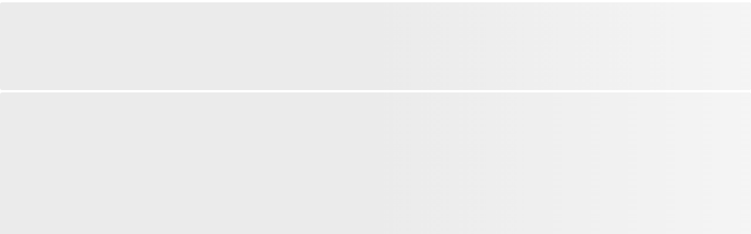

--- FILE ---
content_type: text/html; charset=utf-8
request_url: https://www.peepultree.world/livehistoryindia/story/lost-cities/kurumbera-fort
body_size: 42732
content:
<!DOCTYPE html><html lang="en"><head><meta charSet="utf-8"/><meta name="viewport" content="width=device-width"/><script type="application/ld+json" id="peepultree">{"@context":"https://schema.org/","@type":"Organization","name":"Peepul Tree","URL":"https:://www.peepultree.world","contactPoint":[{"@type":"ContactPoint","telephone":"+91-83-55899265","contactType":"Customer Service"}],"logo":"https://30dm4v6qnlkqo1u6.public.blob.vercel-storage.com/Logo_Desktop.cb77ebc0-2s5VoGr9kYRF8EhfKRsTeh7pFDFgRu.svg","sameAs":["https://twitter.com/PeepulTreeWorld","https://www.facebook.com/PeepulTreeStories/","https://www.youtube.com/@PeepulTreeWorld","https://in.linkedin.com/company/peepul-tree","https://www.instagram.com/peepultreeworld/"]}</script><meta property="og:locale" content="en_IE"/><meta property="og:site_name" content="PeepulTree"/><link rel="shortcut icon" href="/images/default.svg"/><title>Kurumbera: The Fort That Never Was</title><meta name="robots" content="index,follow"/><meta name="description" content="In a remote part of West Midnapore in West Bengal is an oddity of history. Was it a temple, a mosque or is it a fort? A barely legible inscription, local folklore and a 19th-century report by a British officer are all we have to solve this intriguing riddle"/><meta name="twitter:card" content="summary_large_image"/><meta name="twitter:site" content="https://t.co/ZBxSHTxZzb"/><meta name="twitter:creator" content="@LiveHIndia"/><meta property="og:title" content="Kurumbera: The Fort That Never Was"/><meta property="og:description" content="In a remote part of West Midnapore in West Bengal is an oddity of history. Was it a temple, a mosque or is it a fort? A barely legible inscription, local folklore and a 19th-century report by a British officer are all we have to solve this intriguing riddle"/><meta property="og:url" content="https://www.peepultree.world/livehistoryindia/story/lost-cities/kurumbera-fort"/><meta property="og:type" content="article"/><meta property="article:published_time" content="2020-07-01"/><meta property="article:author" content="Deepanjan Ghosh"/><meta property="og:image" content="https://cdn.sanity.io/images/nlpqts3z/production/ad35df9ce670bb64d44a266af685f0109dfe8396-1920x1080.jpg"/><meta property="og:image:alt" content="Kurumbera: The Fort That Never Was"/><meta property="og:image:width" content="1200"/><meta property="og:image:height" content="628"/><script type="application/ld+json">{"@context":"https://schema.org","@type":"Article","datePublished":"2020-07-01","description":"Kurumbera Fort is a minor tourist attraction in West Bengal’s West Midnapore district. In the local language, Kurum means stone and Bera means a fence, and the name stone-fence seems ideal for the structure. Built of laterite blocks, the monument has a syncretic identity, caught as it was in the crosshairs of history. But the intriguing blend of Hindu and Islamic elements hides a fundamental identity crisis, for is this fort a fort at all?\n\nKurumbera Fort is situated in Gaganeshwar village around 170 km from Kolkata. The nearest railhead is Kharagpur Junction, 36 km away. Unlike much of Gangetic West Bengal, West Midnapore is a part of the Chhota Nagpur Plateau, where laterite is commonly used for construction. That is why Kurumbera is made of laterite, unlike monuments in Gangetic West Bengal, where terracotta is widely used as stone is a rarity in the region.","mainEntityOfPage":{"@type":"WebPage","@id":"Kurumbera: The Fort That Never Was"},"headline":"Kurumbera: The Fort That Never Was","image":["https://cdn.sanity.io/images/nlpqts3z/production/ad35df9ce670bb64d44a266af685f0109dfe8396-1920x1080.jpg"],"dateModified":"2020-07-01","author":[{"@type":"Person","name":"Deepanjan Ghosh"}]}</script><meta name="next-head-count" content="23"/><link rel="preconnect" as="font" href="https://fonts.googleapis.com" crossorigin="anonymous"/><link data-next-font="" rel="preconnect" href="/" crossorigin="anonymous"/><link rel="preload" href="/_next/static/css/25a9e0164e4b0a96.css" as="style"/><link rel="stylesheet" href="/_next/static/css/25a9e0164e4b0a96.css" data-n-g=""/><noscript data-n-css=""></noscript><script defer="" nomodule="" src="/_next/static/chunks/polyfills-42372ed130431b0a.js"></script><script src="/_next/static/chunks/webpack-1b10d100c907a498.js" defer=""></script><script src="/_next/static/chunks/main-35f31b9b3e8b8fc1.js" defer=""></script><script src="/_next/static/chunks/pages/_app-fd35fe1e92fa928d.js" defer=""></script><script src="/_next/static/chunks/75fc9c18-1c9531fbbf52855b.js" defer=""></script><script src="/_next/static/chunks/pages/livehistoryindia/story/%5BprimarySlug%5D/%5BstorySlug%5D-f7ad3d75d77b8a17.js" defer=""></script><script src="/_next/static/Ys5dMzCdlltZsqLmcVrjB/_buildManifest.js" defer=""></script><script src="/_next/static/Ys5dMzCdlltZsqLmcVrjB/_ssgManifest.js" defer=""></script></head><body class="w-screen h-screen"><div id="__next"><noscript><iframe src="https://www.googletagmanager.com/ns.html?id=GTM-5Z66M99" height="0" width="0" loading="lazy" aria-hidden="true" style="display:none;visibility:hidden"></iframe></noscript><div><div id="oneTap" style="position:fixed;right:0;top:80px;z-index:9999;visibility:visible"></div><main class="main font-montserrat main-page livehistory"><div class="textimagewologin-page"><span aria-live="polite" aria-busy="true"><span class="react-loading-skeleton w-full" style="height:150px">‌</span><br/></span><!--$--><!--/$--><span aria-live="polite" aria-busy="true"><span class="react-loading-skeleton w-full" style="height:400px">‌</span><br/></span></div></main><!--$--><!--/$--></div><div id="dynamicLoader" class="fixed left-0 top-0 right-0 block bg-[#F4F3EE] bg-opacity-30 z-[10]"></div></div><script id="__NEXT_DATA__" type="application/json">{"props":{"pageProps":{"categoryData":{"query":"*[_type=='category' \u0026\u0026 !(_id in path('drafts.**'))]{_id,name,slug{current},_createdAt ,subcategory_list[]-\u003e{_id,name,slug{current}},} | order(_createdAt asc)","result":[{"_createdAt":"2021-10-20T09:40:32Z","_id":"ee083605-9aad-464c-9b0f-ecdbbd7794f6","name":"Eras","slug":{"current":"eras"},"subcategory_list":[{"_id":"edfb7722-52be-451a-a6ff-482f9b158b74","name":"Prehistoric","slug":{"current":"prehistoric"}},{"_id":"cb30338e-f6b6-47b1-af8f-47c7902eb3c4","name":"Ancient","slug":{"current":"ancient"}},{"_id":"1788c14d-5ca2-4fe4-ae9b-f6f6a24f0dd2","name":"Medieval","slug":{"current":"medieval"}},{"_id":"aeb44f02-8862-4793-8663-e757ef051630","name":"Modern","slug":{"current":"modern"}}]},{"_createdAt":"2021-10-22T09:39:52Z","_id":"eb14d898-51d6-401a-be3f-b555bb39089b","name":"People","slug":{"current":"people"},"subcategory_list":[{"_id":"50d282a1-73db-4be5-86e8-268e5c36ec94","name":"From History","slug":{"current":"from-history"}},{"_id":"d927d287-f694-4ff0-8254-fec6ca5e4ce5","name":"Cultural Icons","slug":{"current":"cultural-icons"}},{"_id":"32006636-4963-48c7-a4a8-e0c01fa85c0a","name":"Women In history","slug":{"current":"women-in-history"}},{"_id":"e62ace49-288a-450e-90aa-f04cbbf33b01","name":"Explorers","slug":{"current":"explorers"}},{"_id":"1f9f08da-0bd6-4399-8d8f-bd7e7ec94094","name":"Writers","slug":{"current":"writers"}},{"_id":"c3781777-d7f7-42b8-a9c5-5dc404ebe0ca","name":"Rulers","slug":{"current":"rulers"}},{"_id":"0e7c81f0-aa73-41ca-8530-c641017d7102","name":"Freedom fighters","slug":{"current":"freedom-fighters"}},{"_id":"16b4be78-38d8-4954-b949-5325f313cd45","name":"Quirky History","slug":{"current":"quirky-history"}}]},{"_createdAt":"2021-10-22T09:40:06Z","_id":"59133c61-2dec-476b-96fb-b5432c54bd36","name":"Places","slug":{"current":"places"},"subcategory_list":[{"_id":"561010ec-68c7-4264-92b0-320fd1806987","name":"Regions","slug":{"current":"regions"}},{"_id":"0577435c-419c-4cb0-bdef-bd24b34c43de","name":"Cities","slug":{"current":"cities"}},{"_id":"2bb97301-9eea-4ef8-b779-0d9a0ddb2f95","name":"Geology and Natural History","slug":{"current":"geology-and-natural-history"}}]},{"_createdAt":"2021-10-22T09:40:28Z","_id":"e18f95fe-8644-47d8-8088-b3efaeec637e","name":"Monuments","slug":{"current":"monuments"},"subcategory_list":[{"_id":"0b45774b-b4fb-4d0d-9b70-b249495bf16a","name":"Religious Places","slug":{"current":"religious-places"}},{"_id":"f3121c8c-59cc-4aa1-9d3a-2ee1c63e89c4","name":"Forts","slug":{"current":"Forts"}},{"_id":"8b33f85b-96c0-471d-9f2f-67b1bf24cf49","name":"Palaces","slug":{"current":"palaces"}},{"_id":"e3e787af-30dd-4e0e-95e9-791fea5a634d","name":"Caves","slug":{"current":"caves"}},{"_id":"77f6360b-1228-4dc1-a1ae-7f6bf2814837","name":"Heritage Sites","slug":{"current":"heritage-sites"}},{"_id":"c20bb125-3e10-4dd3-ae18-65eb83b37a13","name":"Archaeological Sites","slug":{"current":"archaeological-sites"}}]},{"_createdAt":"2021-10-22T09:40:42Z","_id":"cdc78fb1-170c-490d-8fb2-3c3afa0191df","name":"Living Culture","slug":{"current":"living-culture"},"subcategory_list":[{"_id":"732a4b0c-5839-43e1-a106-ffc5cbf2277a","name":"Food History","slug":{"current":"food-history"}},{"_id":"2a122e11-a276-4f75-87d3-a6b20371807e","name":"Festivals","slug":{"current":"festivals"}},{"_id":"396f6060-ed87-4cab-8df6-a02d3b2ccf8f","name":"Arts of India","slug":{"current":"arts-of-india"}},{"_id":"56518dcb-d3d4-4bf2-8ddf-a9a1eef39071","name":"Weaves of India","slug":{"current":"weaves-of-india"}},{"_id":"c5dca0d5-99a7-4249-9b01-b821466c08a0","name":"Literature ","slug":{"current":"literature-"}},{"_id":"e46a401c-e497-46bc-b43a-9b0ed760f38c","name":"Folklore and Mythology","slug":{"current":"folklore-mythology"}}]},{"_createdAt":"2021-10-22T09:42:48Z","_id":"411c643f-cc0e-47cd-bb1e-a89781c4c490","name":"Art History","slug":{"current":"art-history"},"subcategory_list":[{"_id":"6adf2a5c-cdf8-4a1c-89ff-a7366cd4b619","name":"Sculptures","slug":{"current":"sculptures"}},{"_id":"b792e417-766e-4f01-b419-aeedd4cd56c1","name":"Jewels","slug":{"current":"jewels"}},{"_id":"3991f747-5bd1-44ce-b0f3-352fa71e3946","name":"Paintings","slug":{"current":"paintings"}},{"_id":"903d0b0a-790e-48a5-8625-c3b71ba83622","name":"Coins","slug":{"current":"coins"}},{"_id":"71c6f507-abf5-4e76-9eb1-8286182f4fa4","name":"Artefacts","slug":{"current":"artefacts"}}]},{"_createdAt":"2021-10-22T09:44:41Z","_id":"35b4ad42-7c11-453d-8e24-649a10951bfb","name":"Heritage Matters","slug":{"current":"heritage-matters"},"subcategory_list":[{"_id":"58058320-8b46-4b0d-89a3-60db5ddf4abb","name":"State of our Monuments","slug":{"current":"state-of-our-monuments"}},{"_id":"9ef6bff8-ffc3-4795-89bf-67598741b18f","name":"Conservation","slug":{"current":"conservation"}},{"_id":"c5c82539-2cc1-42d7-98c9-588904681394","name":"Revival ","slug":{"current":"revival"}}]}],"syncTags":["s1:SO0v6Q","s1:NrHAfg","s1:PJEaVA","s1:jdpWRA","s1:G4g0FA","s1:DM2CeQ","s1:shQmww","s1:7CisGQ","s1:7SAXEQ","s1:OrDXXg","s1:6jHlnA","s1:I4G3xA","s1:Sh2mOg","s1:sotULw","s1:X5qyPg","s1:ryi9DQ","s1:87YjpA","s1:/620EA","s1:7rEHTg","s1:KOnmyg","s1:cqaDdw","s1:hmgWrg","s1:LxpX6Q","s1:yHEJAg","s1:+sNYGg","s1:LppLRQ","s1:evGUKQ","s1:03mD+A","s1:GtPO9g","s1:Lmkj9A","s1:blQuBA","s1:JyTtZw","s1:3LIB6A","s1:vkpU8g","s1:s1CZNA","s1:m63A3g"],"ms":7},"storyData":{"query":"*[_type=='story' \u0026\u0026 !(_id in path('drafts.**')) \u0026\u0026 slug.current =='kurumbera-fort']{_id,circle_category[0]-\u003e{name,slug},featured_image{...,asset-\u003e{url}},parent_category[0]-\u003e{_id,name,slug},title,slug,_id,_type,shortDescription,author,featured_image_text_color,featured_image_text_position,lhipaid,signin,meta_description,meta_title,publishedAt,description[]{...,asset-\u003e{...,}},'PeepulTree':*[_type=='homepage']{peepul_tree[] -\u003e {featured_image{...,asset-\u003e{url}},product-\u003e{store{gid,slug{current},variants[]-\u003e{store{price}}}},title,_type}},'YouMayAlsoLike':*[_type=='films' \u0026\u0026 lhipaid==true][0...6]|order(engagementCount desc){circle_category[0]-\u003e{name,slug},featured_image{...,asset-\u003e{url}},_id,_type,title,slug,lhipaid},'MostPopular':*[_type=='films' \u0026\u0026 lhipaid==true][0...6]|order(_createdAt desc){circle_category[0]-\u003e{name,slug},featured_image{...,asset-\u003e{url}},_id,_type,title,slug,lhipaid}}","result":[{"MostPopular":[{"_id":"31fcf795-737d-4efa-9523-893e6ee2b715","_type":"films","circle_category":{"name":"Trails","slug":{"_type":"slug","current":"trails"}},"featured_image":{"_type":"customImage","asset":{"url":"https://cdn.sanity.io/images/nlpqts3z/production/99a116ec965f6397c10679bceff6e381e7e40a7f-1920x931.png"}},"lhipaid":true,"slug":{"_type":"slug","current":"the-making-of-jaipur"},"title":"The Making of Jaipur"},{"_id":"165e074a-b22a-4817-96f4-357137f10931","_type":"films","circle_category":{"name":"Lost Cities","slug":{"_type":"slug","current":"lost-cities"}},"featured_image":{"_type":"customImage","asset":{"url":"https://cdn.sanity.io/images/nlpqts3z/production/2873e185406d69d9a50423d046e4a2b873153855-1920x931.png"}},"lhipaid":true,"slug":{"_type":"slug","current":"pune-peshwas"},"title":"Pune before the Peshwas "},{"_id":"b3cd79c3-1985-488d-8f16-090e320edd79","_type":"films","circle_category":{"name":"Lost Cities","slug":{"_type":"slug","current":"lost-cities"}},"featured_image":{"_type":"customImage","asset":{"url":"https://cdn.sanity.io/images/nlpqts3z/production/73ad5f64b335e538ecb9047aab97c50743652830-1920x931.jpg"}},"lhipaid":true,"slug":{"_type":"slug","current":"tales-of-shahjahanabad-circle"},"title":"Tales of Shahjahanabad"}],"PeepulTree":[{"peepul_tree":[{"_type":"shop","featured_image":{"_type":"customImage","asset":{"url":"https://cdn.sanity.io/images/nlpqts3z/production/caf30c66713b725a85fef2eea53a2ab7968632c1-800x800.jpg"}},"product":{"store":{"gid":"gid://shopify/Product/7575924375795","slug":{"current":"terracotta-wall-hanging-replica-of-harappan-pashupati-seal-with-frame-length-8-inches-width-8-inches-including-frame"},"variants":[{"store":{"price":1899}}]}},"title":"Terracotta Harappan Pashupati Seal Replica with Frame"},{"_type":"shop","featured_image":{"_type":"customImage","asset":{"url":"https://cdn.sanity.io/images/nlpqts3z/production/252779a15438accfda0e79795c7c7892c676afba-1080x1080.webp"}},"product":{"store":{"gid":"gid://shopify/Product/7461798740211","slug":{"current":"dhokra-harappan-dancing-girl"},"variants":[{"store":{"price":2255}}]}},"title":"Handmade Harappan Dancing Girl Replica in Dhokra Metal"},{"_type":"shop","featured_image":{"_type":"customImage","asset":{"url":"https://cdn.sanity.io/images/nlpqts3z/production/16d62aea1b3e291b036df17ddaf469852b9ca701-1600x1600.jpg"}},"product":{"store":{"gid":"gid://shopify/Product/7463149076723","slug":{"current":"roselle-marble-inlay-coaster"},"variants":[{"store":{"price":2849}},{"store":{"price":1499}}]}},"title":"MARBLE INLAY ROSELLE COASTER"},{"_type":"shop","featured_image":{"_type":"customImage","asset":{"url":"https://cdn.sanity.io/images/nlpqts3z/production/3fd09104730f6fa5efe8ee3e091770c8fc4fbe8a-1000x1000.webp"}},"product":{"store":{"gid":"gid://shopify/Product/7706406256883","slug":{"current":"lippan-white-wall-mirror"},"variants":[{"store":{"price":899}},{"store":{"price":1399}}]}},"title":"Lippan White Wall Mirror"}]}],"YouMayAlsoLike":[{"_id":"165e074a-b22a-4817-96f4-357137f10931","_type":"films","circle_category":{"name":"Lost Cities","slug":{"_type":"slug","current":"lost-cities"}},"featured_image":{"_type":"customImage","asset":{"url":"https://cdn.sanity.io/images/nlpqts3z/production/2873e185406d69d9a50423d046e4a2b873153855-1920x931.png"}},"lhipaid":true,"slug":{"_type":"slug","current":"pune-peshwas"},"title":"Pune before the Peshwas "},{"_id":"31fcf795-737d-4efa-9523-893e6ee2b715","_type":"films","circle_category":{"name":"Trails","slug":{"_type":"slug","current":"trails"}},"featured_image":{"_type":"customImage","asset":{"url":"https://cdn.sanity.io/images/nlpqts3z/production/99a116ec965f6397c10679bceff6e381e7e40a7f-1920x931.png"}},"lhipaid":true,"slug":{"_type":"slug","current":"the-making-of-jaipur"},"title":"The Making of Jaipur"},{"_id":"b3cd79c3-1985-488d-8f16-090e320edd79","_type":"films","circle_category":{"name":"Lost Cities","slug":{"_type":"slug","current":"lost-cities"}},"featured_image":{"_type":"customImage","asset":{"url":"https://cdn.sanity.io/images/nlpqts3z/production/73ad5f64b335e538ecb9047aab97c50743652830-1920x931.jpg"}},"lhipaid":true,"slug":{"_type":"slug","current":"tales-of-shahjahanabad-circle"},"title":"Tales of Shahjahanabad"}],"_id":"a48077a5-7086-437a-805e-bfc85d6f16dd","_type":"story","author":"Deepanjan Ghosh","circle_category":{"name":"Lost Cities","slug":{"_type":"slug","current":"lost-cities"}},"description":[{"_key":"f1e7726f1a93","_type":"block","asset":null,"children":[{"_key":"f1e7726f1a930","_type":"span","marks":[],"text":"Kurumbera Fort is a minor tourist attraction in West Bengal’s West Midnapore district. In the local language, Kurum means stone and Bera means a fence, and the name stone-fence seems ideal for the structure. Built of laterite blocks, the monument has a syncretic identity, caught as it was in the crosshairs of history. But the intriguing blend of Hindu and Islamic elements hides a fundamental identity crisis, for is this fort a fort at all?"}],"markDefs":[],"style":"normal"},{"_key":"cef94fefc10f","_type":"block","asset":null,"children":[{"_key":"cef94fefc10f0","_type":"span","marks":[],"text":"Kurumbera Fort is situated in Gaganeshwar village around 170 km from Kolkata. The nearest railhead is Kharagpur Junction, 36 km away. Unlike much of Gangetic West Bengal, West Midnapore is a part of the Chhota Nagpur Plateau, where laterite is commonly used for construction. That is why Kurumbera is made of laterite, unlike monuments in Gangetic West Bengal, where terracotta is widely used as stone is a rarity in the region."}],"markDefs":[],"style":"normal"},{"_key":"28b4ff7423af","_type":"block","asset":null,"children":[{"_key":"28b4ff7423af0","_type":"span","marks":[],"text":"According to historian Harisadhan Das, the entire Midnapore region was once part of the ancient kingdom of Kalinga. Eventually, the region broke away, becoming an independent kingdom with the port city of "},{"_key":"28b4ff7423af1","_type":"span","marks":["36072eee13fa"],"text":"Tamralipti "},{"_key":"28b4ff7423af2","_type":"span","marks":[],"text":"(modern-day Tamluk) as its capital. By the 15th century, the region was ruled by the Gajapati Dynasty (1434 – 1541 CE), a medieval Hindu dynasty that ruled much of present-day Odisha and parts of coastal Andhra Pradesh. The ‘fort’, it is believed, was built by a king of this dynasty. Alauddin Hussain Shah (1494 – 1519), the independent Sultan of Bengal would attempt to expand his kingdom into Orissa, and his armies commanded by Shah Ismail Ghazi overran the area multiple times between 1500 and 1509. However, the campaign was unsuccessful and hostilities along the border regions of Bengal and Orissa would continue through the rule of Alauddin Hussain Shah."}],"markDefs":[{"_key":"36072eee13fa","_type":"link","href":"https://www.livehistoryindia.com/snapshort-histories/2017/06/26/tamralipti-the-ancient-copper-port"}],"style":"normal"},{"_key":"c1ec75e85754","_type":"customImage","alt":"Kurumbera Fort’s panoramic view of the interiors","asset":{"_createdAt":"2021-11-27T17:29:17Z","_id":"image-f8526a1470c14ae9f5430f918254870934eedff8-1920x1080-jpg","_rev":"dghForAbYVZNmEsXeXvfaf","_type":"sanity.imageAsset","_updatedAt":"2021-11-27T17:29:17Z","assetId":"f8526a1470c14ae9f5430f918254870934eedff8","extension":"jpg","metadata":{"_type":"sanity.imageMetadata","blurHash":"MCF5Kb0g%0^j%2~p$gNGJBogKQxWIq%1og","dimensions":{"_type":"sanity.imageDimensions","aspectRatio":1.7777777777777777,"height":1080,"width":1920},"hasAlpha":false,"isOpaque":true,"lqip":"[data-uri]","palette":{"_type":"sanity.imagePalette","darkMuted":{"_type":"sanity.imagePaletteSwatch","background":"#503a2e","foreground":"#fff","population":3.14,"title":"#fff"},"darkVibrant":{"_type":"sanity.imagePaletteSwatch","background":"#a38916","foreground":"#fff","population":0.15,"title":"#fff"},"dominant":{"_type":"sanity.imagePaletteSwatch","background":"#a7825a","foreground":"#fff","population":8.72,"title":"#fff"},"lightMuted":{"_type":"sanity.imagePaletteSwatch","background":"#c9d7e3","foreground":"#000","population":2.01,"title":"#000"},"lightVibrant":{"_type":"sanity.imagePaletteSwatch","background":"#eeae76","foreground":"#000","population":0.53,"title":"#fff"},"muted":{"_type":"sanity.imagePaletteSwatch","background":"#a7825a","foreground":"#fff","population":8.72,"title":"#fff"},"vibrant":{"_type":"sanity.imagePaletteSwatch","background":"#c2a323","foreground":"#000","population":0.04,"title":"#fff"}}},"mimeType":"image/jpeg","originalFilename":"Kurumbera_Fort_Panoramic_View_of_the_Interiors.jpg","path":"images/nlpqts3z/production/f8526a1470c14ae9f5430f918254870934eedff8-1920x1080.jpg","sha1hash":"f8526a1470c14ae9f5430f918254870934eedff8","size":3070040,"uploadId":"UelejD33j82LmkVsG9ubLD9NjeOa9zOD","url":"https://cdn.sanity.io/images/nlpqts3z/production/f8526a1470c14ae9f5430f918254870934eedff8-1920x1080.jpg"},"children":[],"imageFigcaptionName":"Kurumbera Fort’s panoramic view of the interiors | Author"},{"_key":"1b01fdebd7ac","_type":"block","asset":null,"children":[{"_key":"1b01fdebd7ac0","_type":"span","marks":[],"text":"In 1568, the Afghan ruler of Bengal and Bihar, Suleiman Karrani, sent his son Bayazid on a campaign to conquer Odisha. Bayazid was victorious and the territory between Midnapore and Chilka Lake fell into the Afghans’ hands. However, in 1576, Bayazid’s successor, his younger brother Daud Khan was defeated and killed by Mughal forces commanded by Hussain Quli Beg Khan-i-Jahan, and the region became part of the Mughal Subah of Bengal."}],"markDefs":[],"style":"normal"},{"_key":"96cd14d51947","_type":"block","asset":null,"children":[{"_key":"96cd14d519470","_type":"span","marks":[],"text":"Kurumbera was first brought to the attention of antiquarians by W Herschel, a British civil servant posted in Bengal, who wrote an article about the site for the Asiatic Society of Bengal in December 1867. Herschel notes that the monument is surrounded by a flat wall, about 15 feet high and 312 feet x 252 feet on the outside. The entire wall is made of massive laterite blocks. The entire interior of the wall contains a row of “serai like cloisters”, he noted. Each cloister has an arch, approximately 10 feet high, and the keystone of the arch contains a lotus pattern. The arches themselves are of the corbelled type, which is generally a pointer to a pre-Muslim origin. There is no gap or opening anywhere in the wall, except for a narrow gateway on the northern side. Herschel says this is perhaps why the structure is called a "},{"_key":"96cd14d519471","_type":"span","marks":["em"],"text":"‘garh’ "},{"_key":"96cd14d519472","_type":"span","marks":[],"text":"or ‘fort’ by the locals even though it has none of the defensive features typical of forts."}],"markDefs":[],"style":"normal"},{"_key":"db7c60c4d6ff","_type":"customImage","alt":"Kurumbera Fort’s laterite enclosures","asset":{"_createdAt":"2021-11-27T17:29:25Z","_id":"image-f091136db0cc2fa89039cf751ce0a254fc51da28-1920x1280-jpg","_rev":"dghForAbYVZNmEsXeXvfkz","_type":"sanity.imageAsset","_updatedAt":"2021-11-27T17:29:25Z","assetId":"f091136db0cc2fa89039cf751ce0a254fc51da28","extension":"jpg","metadata":{"_type":"sanity.imageMetadata","blurHash":"VAB.x{9u4;%LjZ01-o-:IoxZ~URjIVt7s.M|WVxaWBoe","dimensions":{"_type":"sanity.imageDimensions","aspectRatio":1.5,"height":1280,"width":1920},"hasAlpha":false,"isOpaque":true,"lqip":"[data-uri]","palette":{"_type":"sanity.imagePalette","darkMuted":{"_type":"sanity.imagePaletteSwatch","background":"#6c5034","foreground":"#fff","population":6.99,"title":"#fff"},"darkVibrant":{"_type":"sanity.imagePaletteSwatch","background":"#562a04","foreground":"#fff","population":1.21,"title":"#fff"},"dominant":{"_type":"sanity.imagePaletteSwatch","background":"#6c5034","foreground":"#fff","population":6.99,"title":"#fff"},"lightMuted":{"_type":"sanity.imagePaletteSwatch","background":"#af8f71","foreground":"#fff","population":1.72,"title":"#fff"},"lightVibrant":{"_type":"sanity.imagePaletteSwatch","background":"#dbc3a1","foreground":"#000","population":5.01,"title":"#fff"},"muted":{"_type":"sanity.imagePaletteSwatch","background":"#9e8463","foreground":"#fff","population":0.86,"title":"#fff"},"vibrant":{"_type":"sanity.imagePaletteSwatch","background":"#804d1b","foreground":"#fff","population":0.11,"title":"#fff"}}},"mimeType":"image/jpeg","originalFilename":"Kurumbera_Fort_Laterite_Enclosures.jpg","path":"images/nlpqts3z/production/f091136db0cc2fa89039cf751ce0a254fc51da28-1920x1280.jpg","sha1hash":"f091136db0cc2fa89039cf751ce0a254fc51da28","size":2960944,"uploadId":"OZOJwz1Ke7th5FAlQs774Rg2G4Vx0RJe","url":"https://cdn.sanity.io/images/nlpqts3z/production/f091136db0cc2fa89039cf751ce0a254fc51da28-1920x1280.jpg"},"children":[],"imageFigcaptionName":"Kurumbera Fort’s laterite enclosures | Author"},{"_key":"0308cdc14167","_type":"block","asset":null,"children":[{"_key":"0308cdc141670","_type":"span","marks":[],"text":"For starters, there is no moat around the structure, and the walls are very atypical of those that usually surround forts. The walls here are relatively low and can be scaled with the help of an ordinary ladder! They do not contain watchtowers or bastions, and lack arrow loops, which would have allowed guards or soldiers to repel invaders. The walls are neither layered nor thick though to withstand a barrage of artillery."}],"markDefs":[],"style":"normal"},{"_key":"4ebf91ff97e5","_type":"block","asset":null,"children":[{"_key":"4ebf91ff97e50","_type":"span","marks":[],"text":"Inside too, Kurumbera lacks the features of a typical fort. There is no visible armoury, soldiers’ quarters, storehouses and, most importantly, it has no source of water – critical if the enemy were to lay siege to the fort. So if Kurumbera was not a fort, what was it?"}],"markDefs":[],"style":"normal"},{"_key":"7d4dc3997ecc","_type":"block","asset":null,"children":[{"_key":"7d4dc3997ecc0","_type":"span","marks":[],"text":"The most tell-tale clue comes from the title of Herschel’s article – Description Of A Hindu Temple Converted Into A Mosque. Herschel writes that the plan of Kurumbera is that of an “ordinary mandir”, in the centre of a large courtyard, surrounded by a high, solid wall. More details can be found in the annual report of the Archaeological Survey of India (ASI), from 1921-22."}],"markDefs":[],"style":"normal"},{"_key":"192ebe0f3039","_type":"block","asset":null,"children":[{"_key":"192ebe0f30390","_type":"span","marks":[],"text":"The report says that the sanctum of the original temple, which must have faced west, was then represented by a well. The superstructure of the main temple and the "},{"_key":"192ebe0f30391","_type":"span","marks":["em"],"text":"jagmohan "},{"_key":"192ebe0f30392","_type":"span","marks":[],"text":"(assembly hall) have been completely lost. However, the plinth of the "},{"_key":"192ebe0f30393","_type":"span","marks":["em"],"text":"jagmohan"},{"_key":"192ebe0f30394","_type":"span","marks":[],"text":", to the west of the sanctum, partly served as the foundation of a mosque, which is still standing."}],"markDefs":[],"style":"normal"},{"_key":"23989d805c2f","_type":"customImage","alt":"Kurumbera Fort’s corbelled arch with lotus motif","asset":{"_createdAt":"2021-11-27T17:29:02Z","_id":"image-b725fc6123c1cf0ba918cd9bb43010ab3aa95b54-2348x1920-jpg","_rev":"dghForAbYVZNmEsXeXvetR","_type":"sanity.imageAsset","_updatedAt":"2021-11-27T17:29:02Z","assetId":"b725fc6123c1cf0ba918cd9bb43010ab3aa95b54","extension":"jpg","metadata":{"_type":"sanity.imageMetadata","blurHash":"e{K-OVof_Nof?bM|j[xtayRjt6ayWBj[ofj[j[j[ayj[jsfQbHj[ay","dimensions":{"_type":"sanity.imageDimensions","aspectRatio":1.2229166666666667,"height":1920,"width":2348},"hasAlpha":false,"isOpaque":true,"lqip":"[data-uri]","palette":{"_type":"sanity.imagePalette","darkMuted":{"_type":"sanity.imagePaletteSwatch","background":"#5f402d","foreground":"#fff","population":0.41,"title":"#fff"},"darkVibrant":{"_type":"sanity.imagePaletteSwatch","background":"#6d3504","foreground":"#fff","population":0.06,"title":"#fff"},"dominant":{"_type":"sanity.imagePaletteSwatch","background":"#dcc6ae","foreground":"#000","population":2.72,"title":"#000"},"lightMuted":{"_type":"sanity.imagePaletteSwatch","background":"#c7d7cb","foreground":"#000","population":0.05,"title":"#000"},"lightVibrant":{"_type":"sanity.imagePaletteSwatch","background":"#dcc6ae","foreground":"#000","population":2.72,"title":"#000"},"muted":{"_type":"sanity.imagePaletteSwatch","background":"#75706a","foreground":"#fff","population":0.13,"title":"#fff"},"vibrant":{"_type":"sanity.imagePaletteSwatch","background":"#b45c14","foreground":"#fff","population":0,"title":"#fff"}}},"mimeType":"image/jpeg","originalFilename":"Kurumbera_Corbelled_Arch_with_Lotus_Motif.jpg","path":"images/nlpqts3z/production/b725fc6123c1cf0ba918cd9bb43010ab3aa95b54-2348x1920.jpg","sha1hash":"b725fc6123c1cf0ba918cd9bb43010ab3aa95b54","size":1530589,"uploadId":"0pnqjlsVIPECnQMSppIYUirPiLIejGX4","url":"https://cdn.sanity.io/images/nlpqts3z/production/b725fc6123c1cf0ba918cd9bb43010ab3aa95b54-2348x1920.jpg"},"children":[],"imageFigcaptionName":"Kurumbera Fort’s corbelled arch with lotus motif | Author"},{"_key":"e79272919de1","_type":"block","asset":null,"children":[{"_key":"e79272919de10","_type":"span","marks":[],"text":"Plain and small, the mosque measures 23 feet x 14 feet, with three bays capped by three domes built of rubble masonry. The peculiar thing about the mosque, as noted by both the ASI and Herschel’s report, is that while the domes are radiating domes, they sit on top of corbelled ones. The entrance to the mosque is also unusually narrow."}],"markDefs":[],"style":"normal"},{"_key":"1c0ddb07f4f4","_type":"block","asset":null,"children":[{"_key":"1c0ddb07f4f40","_type":"span","marks":[],"text":"The mosque has no stone plaques or inscriptions which attest to its age or who built it. All mosques have a "},{"_key":"1c0ddb07f4f41","_type":"span","marks":["em"],"text":"mihrab"},{"_key":"1c0ddb07f4f42","_type":"span","marks":[],"text":", or a niche in the western wall, which indicates the direction of the Kaaba, which the "},{"_key":"1c0ddb07f4f43","_type":"span","marks":["em"],"text":"namazi "},{"_key":"1c0ddb07f4f44","_type":"span","marks":[],"text":"is supposed to face when praying. In many mosques, the "},{"_key":"1c0ddb07f4f45","_type":"span","marks":["em"],"text":"mihrab "},{"_key":"1c0ddb07f4f46","_type":"span","marks":[],"text":"is splendidly decorated. The "},{"_key":"1c0ddb07f4f47","_type":"span","marks":["em"],"text":"mihrab "},{"_key":"1c0ddb07f4f48","_type":"span","marks":[],"text":"here is very plain."}],"markDefs":[],"style":"normal"},{"_key":"5d362ddecdb3","_type":"block","asset":null,"children":[{"_key":"5d362ddecdb30","_type":"span","marks":[],"text":"At the time of his survey, Herschel had spoken to local villagers who had told him that the temple had been destroyed by the Mughals, although subsequent authors have said that the temple was probably destroyed during the campaign launched by Sultan Alauddin Hussain Shah (1494 – 1519) against Odisha under his general, Shah Ismail Ghazi."}],"markDefs":[],"style":"normal"},{"_key":"3a6aef0ea1ee","_type":"customImage","alt":"Kurumbera: The Fort That Never Was","asset":{"_createdAt":"2021-11-27T17:29:26Z","_id":"image-ad35df9ce670bb64d44a266af685f0109dfe8396-1920x1080-jpg","_rev":"2y21lXkmYVw7XcmBJK0fOG","_type":"sanity.imageAsset","_updatedAt":"2021-11-27T17:29:26Z","assetId":"ad35df9ce670bb64d44a266af685f0109dfe8396","extension":"jpg","metadata":{"_type":"sanity.imageMetadata","blurHash":"MdHn=}%2WBRjNJT#kDkBadt6_MbbNIWAs:","dimensions":{"_type":"sanity.imageDimensions","aspectRatio":1.7777777777777777,"height":1080,"width":1920},"hasAlpha":false,"isOpaque":true,"lqip":"[data-uri]","palette":{"_type":"sanity.imagePalette","darkMuted":{"_type":"sanity.imagePaletteSwatch","background":"#564d29","foreground":"#fff","population":1.84,"title":"#fff"},"darkVibrant":{"_type":"sanity.imagePaletteSwatch","background":"#514d12","foreground":"#fff","population":1.21,"title":"#fff"},"dominant":{"_type":"sanity.imagePaletteSwatch","background":"#aa8c58","foreground":"#fff","population":6.12,"title":"#fff"},"lightMuted":{"_type":"sanity.imagePaletteSwatch","background":"#b2ced4","foreground":"#000","population":2.65,"title":"#fff"},"lightVibrant":{"_type":"sanity.imagePaletteSwatch","background":"#f4c16e","foreground":"#000","population":0.41,"title":"#fff"},"muted":{"_type":"sanity.imagePaletteSwatch","background":"#aa8c58","foreground":"#fff","population":6.12,"title":"#fff"},"vibrant":{"_type":"sanity.imagePaletteSwatch","background":"#d0a51e","foreground":"#000","population":0.31,"title":"#fff"}}},"mimeType":"image/jpeg","originalFilename":"Kurumbera_Fort_Mosque.jpg","path":"images/nlpqts3z/production/ad35df9ce670bb64d44a266af685f0109dfe8396-1920x1080.jpg","sha1hash":"ad35df9ce670bb64d44a266af685f0109dfe8396","size":3092081,"uploadId":"6sgDjk3skhbhYbTqnGo4hrg9B8Kxaaf8","url":"https://cdn.sanity.io/images/nlpqts3z/production/ad35df9ce670bb64d44a266af685f0109dfe8396-1920x1080.jpg"},"children":[],"imageFigcaptionName":"Kurumbera: The Fort That Never Was"},{"_key":"2c395b1b9666","_type":"block","asset":null,"children":[{"_key":"2c395b1b96660","_type":"span","marks":[],"text":"The only source of information about the construction of the “fort” is a tablet affixed to the interior of its western wall. The inscription on the tablet is in the Odia language. However, apart from the first line, the rest of the inscription appears to have been deliberately defaced using a blunt instrument. Fortunately, Herschel’s article in the Asiatic Society journal includes a translation of the inscription, which reads as follows: “In the invincible reign of the auspicious hero and Maharaja Sri Pratapakalpesvara Deva, on Wednesday the 22nd of Vaisakha in the year (illegible), the building of the enclosure of Sri Gaganesvara.” The name ‘Gaganesvara’ suggests that this was a Shiva Temple, since the suffix ‘esvara’, meaning ‘lord of’, is a Shaivite tradition. ‘Gaganesvara’ is the name that the village still bears. The name Pratapakalpesvara Deva does not exactly match any Gajapati ruler of Orissa. However, it does seem similar to the name Prataprudra Deva, the last Gajapati ruler, who reigned from 1497–1540 CE. So does this mean that the “fort” was commissioned by the Gajapatis of Orissa? If so, when? In the absence of a legible inscription, nothing can be stated with any degree of certainty."}],"markDefs":[],"style":"normal"},{"_key":"8e198723dd42","_type":"block","asset":null,"children":[{"_key":"8e198723dd420","_type":"span","marks":[],"text":"Like every temple in Bengal, Kurumbera has a familiar origin story. The Bengal Secretariat, at the behest of the Government of India, compiled a list of “Objects of Antiquarian Interest in the Lower Provinces of Bengal” in 1879. It included a record of the local villagers’ claims about the temple. The entire area is said to have been covered in dense forests at one point, and the Subranarekha River flowed quite close to it. There was a local chieftain called Bagh Raja, from whom the area derived the name ‘Baghbhoom’."}],"markDefs":[],"style":"normal"},{"_key":"0999783b3468","_type":"block","asset":null,"children":[{"_key":"0999783b34680","_type":"span","marks":[],"text":"According to legend, Bagh Raja’s cattle used to graze in fields on the western bank of the river. One day, it was noticed that one of the cows was yielding far less milk than it usually did. The cowherd was chastised by the Raja. The following day, the cowherd kept a close watch on the cow and followed it across the river and into the jungle. In the forest, he saw the cow deposit a large amount of milk on top of an abandoned Shiva linga."}],"markDefs":[],"style":"normal"},{"_key":"97afc5a84680","_type":"block","asset":null,"children":[{"_key":"97afc5a846800","_type":"span","marks":[],"text":"The legend goes that when this was reported to Bagh Raja, he brought it to the notice of the Odia king, called Maharaja Kopileswar of the Deb Raj family of Odisha. The king had the Kurumbera Temple built around the linga and named it ‘Gaganesvara’. Was this “Kopileswar” actually Kapilendra Deva, the founder of the Gajapati Dynasty, who reigned from 1434 A.D – 1466 CE? Was he the one who commissioned the temple? Again, it is not possible to answer this with any certainty. And while this might seem like a fascinating story, almost every Shiva temple in the region has a similar origin story, which makes this likely to be more legend than fact."}],"markDefs":[],"style":"normal"},{"_key":"08d844f34b4d","_type":"customImage","alt":"Kurumbera Fort’s damaged south-west corner","asset":{"_createdAt":"2021-11-27T17:29:10Z","_id":"image-f2246bbb06b4ab4ecc84b269a73bddd8287af5d7-1920x730-jpg","_rev":"dghForAbYVZNmEsXeXvfC9","_type":"sanity.imageAsset","_updatedAt":"2021-11-27T17:29:10Z","assetId":"f2246bbb06b4ab4ecc84b269a73bddd8287af5d7","extension":"jpg","metadata":{"_type":"sanity.imageMetadata","blurHash":"DbH24W4:MxaKX9.TaIRORjoz","dimensions":{"_type":"sanity.imageDimensions","aspectRatio":2.6301369863013697,"height":730,"width":1920},"hasAlpha":false,"isOpaque":true,"lqip":"[data-uri]","palette":{"_type":"sanity.imagePalette","darkMuted":{"_type":"sanity.imagePaletteSwatch","background":"#5a4c3b","foreground":"#fff","population":7.19,"title":"#fff"},"darkVibrant":{"_type":"sanity.imagePaletteSwatch","background":"#0c5454","foreground":"#fff","population":0,"title":"#fff"},"dominant":{"_type":"sanity.imagePaletteSwatch","background":"#d39e5e","foreground":"#000","population":8.68,"title":"#fff"},"lightMuted":{"_type":"sanity.imagePaletteSwatch","background":"#c4bcb8","foreground":"#000","population":0.02,"title":"#fff"},"lightVibrant":{"_type":"sanity.imagePaletteSwatch","background":"#e2bb7f","foreground":"#000","population":2.98,"title":"#fff"},"muted":{"_type":"sanity.imagePaletteSwatch","background":"#ac8b53","foreground":"#fff","population":8.22,"title":"#fff"},"vibrant":{"_type":"sanity.imagePaletteSwatch","background":"#d39e5e","foreground":"#000","population":8.68,"title":"#fff"}}},"mimeType":"image/jpeg","originalFilename":"Kurumbera_Fort_Damaged_South_West_Corner.jpg","path":"images/nlpqts3z/production/f2246bbb06b4ab4ecc84b269a73bddd8287af5d7-1920x730.jpg","sha1hash":"f2246bbb06b4ab4ecc84b269a73bddd8287af5d7","size":2042387,"uploadId":"w1X5ueW0m0LnrcFAImxq67x2mOaleXWK","url":"https://cdn.sanity.io/images/nlpqts3z/production/f2246bbb06b4ab4ecc84b269a73bddd8287af5d7-1920x730.jpg"},"children":[],"imageFigcaptionName":"Kurumbera Fort’s damaged south-west corner | Author"},{"_key":"b88e87cc0fb4","_type":"block","asset":null,"children":[{"_key":"b88e87cc0fb40","_type":"span","marks":[],"text":"There is more evidence of both a Mughal and an Odia presence in the region. In neighbouring Keshiari, for instance, there are remains of Mughal-era structures including the remains of a large number of houses built of stone, in an area called ‘Mogolpara’. Among the structures is a mosque that contains an Arabic inscription, which suggests that it was built during the reign of Emperor Aurangzeb. Keshiari also contains an old Jagannath Temple built in the Odia style of temple architecture."}],"markDefs":[],"style":"normal"},{"_key":"191502c9d4d3","_type":"block","asset":null,"children":[{"_key":"191502c9d4d30","_type":"span","marks":[],"text":"There are references to forts all across Bengal in old texts but the remains of these forts are few and far between. The reason is that most of them were built of brick, a material that cannot withstand the elements, especially Bengal’s monsoon, over the centuries."}],"markDefs":[],"style":"normal"},{"_key":"364c62962310","_type":"block","asset":null,"children":[{"_key":"364c629623100","_type":"span","marks":[],"text":"Kurumbera, on the other hand, is in unusually good shape, with its walls, pillars and gateway still standing. The domes of the mosque, although built later, had developed cracks but they have been repaired. Apart from the south-west corner, the rest of the ‘fort’ is in fine condition and attracts local tourists in winter."}],"markDefs":[],"style":"normal"},{"_key":"ea70ef00fd9a","_type":"block","asset":null,"children":[{"_key":"ea70ef00fd9a0","_type":"span","marks":[],"text":"Whether temple, mosque or fort, Kurumbera is an important marker in the history of the Midnapore region, and it looks like it will remain a sturdy reminder of medieval times for quite a while."}],"markDefs":[],"style":"normal"}],"featured_image":{"_type":"customImage","asset":{"url":"https://cdn.sanity.io/images/nlpqts3z/production/ad35df9ce670bb64d44a266af685f0109dfe8396-1920x1080.jpg"}},"featured_image_text_color":"#FFFFFF","featured_image_text_position":"bottom-left","lhipaid":false,"meta_description":"In a remote part of West Midnapore in West Bengal is an oddity of history. Was it a temple, a mosque or is it a fort? A barely legible inscription, local folklore and a 19th-century report by a British officer are all we have to solve this intriguing riddle","meta_title":"Kurumbera: The Fort That Never Was","parent_category":{"_id":"e18f95fe-8644-47d8-8088-b3efaeec637e","name":"Monuments","slug":{"_type":"slug","current":"monuments"}},"publishedAt":"2020-07-01","shortDescription":"Kurumbera Fort is a minor tourist attraction in West Bengal’s West Midnapore district. In the local language, Kurum means stone and Bera means a fence, and the name stone-fence seems ideal for the structure. Built of laterite blocks, the monument has a syncretic identity, caught as it was in the crosshairs of history. But the intriguing blend of Hindu and Islamic elements hides a fundamental identity crisis, for is this fort a fort at all?\n\nKurumbera Fort is situated in Gaganeshwar village around 170 km from Kolkata. The nearest railhead is Kharagpur Junction, 36 km away. Unlike much of Gangetic West Bengal, West Midnapore is a part of the Chhota Nagpur Plateau, where laterite is commonly used for construction. That is why Kurumbera is made of laterite, unlike monuments in Gangetic West Bengal, where terracotta is widely used as stone is a rarity in the region.","signin":false,"slug":{"_type":"slug","current":"kurumbera-fort"},"title":"Kurumbera: The Fort That Never Was"}],"syncTags":["s1:v+4u9g","s1:EHINjw","s1:mSX5xw","s1:Yn+qUQ","s1:7cWA2A","s1:/MhZcA","s1:vsK9ZA","s1:8Ds/QQ","s1:YZey+A","s1:iYGnMg","s1:oJTfXg","s1:h+wohg","s1:Xw1uJg","s1:I4p53g","s1:eSlb0A","s1:jiBCKg","s1:t3jMCg","s1:Vro0aQ","s1:EZSCRA","s1:rlYAlA","s1:GcfTvg","s1:WNH32A","s1:i1S60A","s1:/g1+xw","s1:f7kSDg","s1:coLQrQ","s1:M4LgXQ","s1:1yOhFA","s1:J+JqqA","s1:5hu+Rw","s1:uzw9kg","s1:WB98NA"],"ms":39},"promoData":{"query":"*[_type == 'lhipromo' \u0026\u0026 !(_id in path('drafts.**'))]{..., coming_up_on_circle[]{   ...,   category-\u003e{...},   featured_image{...,asset-\u003e{url}}, },lhipromo_image{asset-\u003e{url}},most_popular[]-\u003e{    _type,    _id,    parent_category[]-\u003e{_id,name,slug},    subcategory_list[]-\u003e{_id,name,slug},    publishedAt,    readingTime,    author,    title,    title,    featured_image{...,asset-\u003e{url}},    featured_image_text_color,    featured_image_text_position,},what_our_subscribers_say[]{asset-\u003e{url}}}","result":[{"_createdAt":"2021-12-13T08:20:47Z","_id":"e38e2c49-4aaf-40c0-b6f3-8fde19b55713","_rev":"Ra2iwLnBcaMCxdfUmGC2F8","_type":"lhipromo","_updatedAt":"2022-02-15T13:36:05Z","coming_up_on_circle":[{"_key":"d5422650f9e0","_type":"comminguponcircle","category":{"_createdAt":"2021-11-12T11:51:00Z","_id":"4cc9fee7-0bbd-4802-9663-1e5851104032","_rev":"4xLlilCSFaTOBJzS24cOqm","_type":"lhicircle_category","_updatedAt":"2021-11-12T11:51:00Z","meta_description":"Trails","meta_title":"Trails","name":"Trails","slug":{"_type":"slug","current":"trails"},"social_description":"Trails","social_title":"Trails"},"featured_image":{"_type":"customImage","asset":{"url":"https://cdn.sanity.io/images/nlpqts3z/production/a41e000a7c5affd7ec51e58601e7eb8ccc185516-800x533.jpg"}},"title":"The Secrets of Ladakh: A Rare Journey"},{"_key":"0447184c87de","_type":"comminguponcircle","category":{"_createdAt":"2021-11-12T11:51:00Z","_id":"4cc9fee7-0bbd-4802-9663-1e5851104032","_rev":"4xLlilCSFaTOBJzS24cOqm","_type":"lhicircle_category","_updatedAt":"2021-11-12T11:51:00Z","meta_description":"Trails","meta_title":"Trails","name":"Trails","slug":{"_type":"slug","current":"trails"},"social_description":"Trails","social_title":"Trails"},"featured_image":{"_type":"customImage","asset":{"url":"https://cdn.sanity.io/images/nlpqts3z/production/b9a5506127e0edacdbd991b00443de2af9490257-1920x1080.jpg"},"crop":{"_type":"sanity.imageCrop","bottom":0,"left":0.07760141093474426,"right":0.2645502645502644,"top":0},"hotspot":{"_type":"sanity.imageHotspot","height":1,"width":0.6578483245149913,"x":0.4065255731922399,"y":0.5}},"title":"Dholavira: Tracing the Story of the Harappans"},{"_key":"44b9aabb3508","_type":"comminguponcircle","category":{"_createdAt":"2021-11-12T11:52:04Z","_id":"bc45ea7a-e83e-46bc-b968-b564dd5090a8","_rev":"4xLlilCSFaTOBJzS24cOqm","_type":"lhicircle_category","_updatedAt":"2021-11-12T11:52:04Z","meta_description":"Treasures","meta_title":"Treasures","name":"Treasures","slug":{"_type":"slug","current":"treasures"},"social_description":"Treasures","social_title":"Treasures"},"featured_image":{"_type":"customImage","asset":{"url":"https://cdn.sanity.io/images/nlpqts3z/production/850d0e625d5a0145eab697f40f758fd64358b3f2-860x645.jpg"},"crop":{"_type":"sanity.imageCrop","bottom":0,"left":0.1228733459357278,"right":0.12476370510396984,"top":0},"hotspot":{"_type":"sanity.imageHotspot","height":1,"width":0.7069943289224953,"x":0.497164461247637,"y":0.5}},"title":"South Asian Masterpieces at the Museum of Fine Arts, Boston"},{"_key":"14372ef0d995","_type":"comminguponcircle","category":{"_createdAt":"2021-11-12T11:51:00Z","_id":"4cc9fee7-0bbd-4802-9663-1e5851104032","_rev":"4xLlilCSFaTOBJzS24cOqm","_type":"lhicircle_category","_updatedAt":"2021-11-12T11:51:00Z","meta_description":"Trails","meta_title":"Trails","name":"Trails","slug":{"_type":"slug","current":"trails"},"social_description":"Trails","social_title":"Trails"},"featured_image":{"_type":"customImage","asset":{"url":"https://cdn.sanity.io/images/nlpqts3z/production/700c0414a78cf034f788f45722f859c95047f978-1384x1080.jpg"}},"title":"Revisiting India’s First Port City: Lothal"}],"description":"Join us on unforgettable journeys week after week and meet those who are defining the way we look at history","faqs_list":[{"_key":"1e4c605e9013","_type":"faqs","answer":"The LHI Circle Subscription provides access to premium content on Live History India. You can join LIVE interactions with top Historians and Authors, take Virtual Tours to the many far-flung and must-see sites across India, get digital tours of top museums with curators, access to over 500 exclusive articles and films and enjoy special discounts on artisanal handcrafted products from our eCommerce site, Peepul Tree: www.peepultree.in\n \n","faqs_category":"General","question":"What is an LHI Circle Subscription? \n"},{"_key":"182a2b532983","_type":"faqs","answer":"Visitors to the site will have free access to only a limited amount of digital content on www.livehistoryindia.com\n","faqs_category":"General","question":"What if I don't want to subscribe — can I still access Live History India free?\n"},{"_key":"7909a6ec5a71","_type":"faqs","answer":"You can opt for a three month or a full year subscription option. You will be sent reminders shortly before your subscription expires so that you can renew it.\n","faqs_category":"Subscription \u0026 Refunds","question":"How are LHI Circle subscriptions billed?\n"},{"_key":"5be74ab1d645","_type":"faqs","answer":"The Subscription Fees billed are non-refundable \nAny request for change or cancellation in any Subscription plan prior to the expiration of the current Subscription plan period will not entail a refund for any portion of the Subscription Fee paid by you for the unexpired period.\nFor any further queries do send us a mail at LHICircle@livehistoryindia.com\n","faqs_category":"Subscription \u0026 Refunds","question":"What are the cancellation and refund policies?\n"},{"_key":"3fd98456c0d2","_type":"faqs","answer":"Yes. You can give a 3 month, or 12-month LHI Circle Subscription as a gift. For more information, please write to us at LHICircle@livehistoryindia.com","faqs_category":"Subscription \u0026 Refunds","question":"Can I give an LHI Circle Subscription as a gift?\n"},{"_key":"68c641cab7d2","_type":"faqs","answer":"Yes. We offer a 15%  group discount to students, academic institutes and groups. To avail of discounts on group subscriptions, you will need to have a minimum of 10 members. To avail of all discounts write to us at LHICircle@livehistoryindia.com","faqs_category":"Subscription \u0026 Refunds","question":"Do you have a group academic or corporate subscription programme? Are there any subscription discounts?\n"},{"_key":"38a4267d6762","_type":"faqs","answer":"A LIVE LHI Circle session gives you a chance to interact with leading authors, experts, historians from across the globe. \n","faqs_category":"Miscellaneous","question":"Why should I join a LIVE session?\n"},{"_key":"fbe22bf12067","_type":"faqs","answer":"Yes. The recordings of all our LIVE events are available for members to watch later.\n","faqs_category":"Miscellaneous","question":"If I miss a LIVE event, can I still watch it later?\n"}],"lhi_plan":[{"_key":"7aa7080a1895","_type":"plan","description":[{"_key":"ed6c46c98035","_type":"block","children":[{"_key":"f7069611a8b3","_type":"span","marks":["strong"],"text":"3"},{"_key":"4013805aafd4","_type":"span","marks":[],"text":" Month access"}],"level":1,"listItem":"bullet","markDefs":[],"style":"normal"},{"_key":"cb6afdaa1512","_type":"block","children":[{"_key":"d8b6d56594e0","_type":"span","marks":["strong"],"text":"10+"},{"_key":"c79550d0be44","_type":"span","marks":[],"text":" experiences, interactions, virtual tours"}],"level":1,"listItem":"bullet","markDefs":[],"style":"normal"},{"_key":"c9a7d3c26b73","_type":"block","children":[{"_key":"6c99eb19380f","_type":"span","marks":[],"text":"Over "},{"_key":"bfe21f5f186d","_type":"span","marks":["strong"],"text":"500"},{"_key":"06d6435afd35","_type":"span","marks":[],"text":" exclusive articles and films\n\n"}],"level":1,"listItem":"bullet","markDefs":[],"style":"normal"}],"price_per_month":300,"select_lhi_plan":"QUARTERLY","title":"Quarterly","total_price":900},{"_key":"7d2e1567e7d8","_type":"plan","description":[{"_key":"5c268c21f699","_type":"block","children":[{"_key":"49a48a3b0b04","_type":"span","marks":["strong"],"text":"12"},{"_key":"e71204402584","_type":"span","marks":[],"text":" Months access"}],"level":1,"listItem":"bullet","markDefs":[],"style":"normal"},{"_key":"0eaf361751e3","_type":"block","children":[{"_key":"b2599ab15cd7","_type":"span","marks":[],"text":"Over "},{"_key":"4f4c3f115972","_type":"span","marks":["strong"],"text":"50+"},{"_key":"117bd4176ffa","_type":"span","marks":[],"text":" virtual tours, experiences, interactions, museum tours"}],"level":1,"listItem":"bullet","markDefs":[],"style":"normal"},{"_key":"3df68fe57a54","_type":"block","children":[{"_key":"fae191a40e67","_type":"span","marks":[],"text":"Over "},{"_key":"59d678387448","_type":"span","marks":["strong"],"text":"500 "},{"_key":"9aabbaf2d8bc","_type":"span","marks":[],"text":"exclusive articles and films."}],"level":1,"listItem":"bullet","markDefs":[],"style":"normal"},{"_key":"2f767e9fc472","_type":"block","children":[{"_key":"636dc64cbe84","_type":"span","marks":[],"text":"Get a "},{"_key":"8588246069ca","_type":"span","marks":["strong"],"text":"FREE"},{"_key":"fe7b97e687ce","_type":"span","marks":[],"text":" copy of LHI's Quirky Histories book on sign-up"}],"level":1,"listItem":"bullet","markDefs":[],"style":"normal"}],"discounted_price_per_month":250,"price_per_month":300,"select_lhi_plan":"YEARLY","title":"Yearly","total_price":3000}],"lhipromo_image":{"asset":{"url":"https://cdn.sanity.io/images/nlpqts3z/production/3c9f31c67c74225fe1cbfa52f4236eba029ee47f-1920x1080.jpg"}},"most_popular":[{"_id":"2fa6635a-99d2-4b88-8376-c1acb111ddd6","_type":"films","author":"Team LHI","featured_image":{"_type":"customImage","asset":{"url":"https://cdn.sanity.io/images/nlpqts3z/production/114c8ef72aeb385aaa3822ea58f71946312055b8-1920x1080.jpg"}},"featured_image_text_color":"#FFFFFF","featured_image_text_position":"bottom-left","parent_category":[{"_id":"59133c61-2dec-476b-96fb-b5432c54bd36","name":"Places","slug":{"_type":"slug","current":"places"}}],"publishedAt":"2022-12-11","readingTime":null,"subcategory_list":[{"_id":"0577435c-419c-4cb0-bdef-bd24b34c43de","name":"Cities","slug":{"_type":"slug","current":"cities"}}],"title":"The Story of Mohenjo-daro"},{"_id":"fea2aeda-fe3c-4506-9107-98a4207c70cc","_type":"films","author":"Team LHI","featured_image":{"_type":"customImage","asset":{"url":"https://cdn.sanity.io/images/nlpqts3z/production/a81e95f3eafffdd1b822bb38da36827d98187d00-1920x931.jpg"}},"featured_image_text_color":"#FFFFFF","featured_image_text_position":"bottom-left","parent_category":[{"_id":"411c643f-cc0e-47cd-bb1e-a89781c4c490","name":"Art History","slug":{"_type":"slug","current":"art-history"}}],"publishedAt":"2021-11-13","readingTime":null,"subcategory_list":[{"_id":"71c6f507-abf5-4e76-9eb1-8286182f4fa4","name":"Artefacts","slug":{"_type":"slug","current":"artefacts"}}],"title":"Explore the Story of India Through Objects"},{"_id":"80663a6a-7cc4-4ae0-bee2-bbeb6d8a0fc8","_type":"films","author":"Team LHI","featured_image":{"_type":"customImage","asset":{"url":"https://cdn.sanity.io/images/nlpqts3z/production/ec4d789c96119faf23feee2a184ddba4e663e7ae-1920x1080.png"}},"featured_image_text_color":"#FFFFFF","featured_image_text_position":"bottom-left","parent_category":[{"_id":"e18f95fe-8644-47d8-8088-b3efaeec637e","name":"Monuments","slug":{"_type":"slug","current":"monuments"}}],"publishedAt":"2023-03-15","readingTime":null,"subcategory_list":[{"_id":"e3e787af-30dd-4e0e-95e9-791fea5a634d","name":"Caves","slug":{"_type":"slug","current":"caves"}}],"title":"The Caves of Meghalaya"},{"_id":"bea7e43d-dcc4-4592-97c7-a412bbf92de7","_type":"films","author":"Team LHI","featured_image":{"_type":"customImage","asset":{"url":"https://cdn.sanity.io/images/nlpqts3z/production/f30ac03676bbe03b9abe119f3f92bbc2e9bcaef6-1920x931.jpg"}},"featured_image_text_color":"#FFFFFF","featured_image_text_position":"bottom-left","parent_category":[{"_id":"eb14d898-51d6-401a-be3f-b555bb39089b","name":"People","slug":{"_type":"slug","current":"people"}}],"publishedAt":"2023-03-20","readingTime":null,"subcategory_list":[{"_id":"c3781777-d7f7-42b8-a9c5-5dc404ebe0ca","name":"Rulers","slug":{"_type":"slug","current":"rulers"}}],"title":"Uncovering the Life and Legacy of Dara Shukoh, the Beloved Mughal Prince"}],"mux_video":{"asset":{"_ref":"05fea2f0-0ffd-4ec6-b110-da94278c0f70"}},"title":"Your Gateway to Exclusive History Content one Story at a Time","video_type":"self_uploaded","what_our_subscribers_say":[{"asset":null},{"asset":null},{"asset":null},{"asset":null}],"youtube_link":"https://www.youtube.com/watch?v=CdeOAY8_mHU"}],"syncTags":["s1:Ur3N2Q","s1:7CisGQ","s1:rlYAlA","s1:gD/8sQ","s1:+dnl+A","s1:m7fl5g","s1:wengZg","s1:M4LgXQ","s1:ryi9DQ","s1:pzCLfA","s1:LJb86A","s1:tyFqcw","s1:SPEnqA","s1:0BHwKA","s1:W9P7qg","s1:t0uOfQ","s1:8eNKrQ","s1:BIr3Pg","s1:zWvoeA","s1:QQrRQw","s1:3LIB6A","s1:LxpX6Q","s1:0LxP2w","s1:v6Yk4w"],"ms":18},"storySlug":"kurumbera-fort","contentData":{"query":"*[_type=='content_recommendation' \n\t\t\t\t\u0026\u0026 isGlobal == true\n\t\t\t\t\u0026\u0026 isActive == true]{\n\t\t\t\ttitle,\n\t\t\t\tsections[]{\n\t\t\t\t\t_type,\n\t\t\t\t\ttitle,\n\t\t\t\t\torientation,\n\t\t\t\t\tcollection-\u003e{store{slug{current}}},\n\t\t\t\t\ttagged_old_stories[]-\u003e{\n\t\t\t\t\t\t...,\n\t\t\t\t\t\tcircle_category[0]-\u003e{slug,name,_id},\n\t\t\t\t\t\tfeatured_image{...,asset-\u003e{url}},\n\t\t\t\t\t\tparent_category[0]-\u003e{_id,name,slug},\n\t\t\t\t\t\t'readingTime':round(length(pt::text(description))/5/180)\n\t\t\t\t\t},\n\t\t\t\t\ttagged_new_stories[]-\u003e{\n\t\t\t\t\t\t...,\n\t\t\t\t\t\tcircle_category[0]-\u003e{slug,name,_id},\n\t\t\t\t\t\tfeatured_image{...,asset-\u003e{url}},\n\t\t\t\t\t\tparent_category[0]-\u003e{_id,name,slug},\n\t\t\t\t\t\t'readingTime':round(length(pt::text(description))/5/180)\n\t\t\t\t\t},\n\t\t\t\t\tdesktop_image{banner_image{...,asset-\u003e{url}},url,text},\n\t\t\t\t\tmobile_image{banner_image{...,asset-\u003e{url}},url,text}\n\t\t\t\t}\n\t\t\t} | order(_createdAt asc)","result":[{"sections":[{"_type":"collections","collection":{"store":{"slug":{"current":"history-shop-collection"}}},"desktop_image":null,"mobile_image":null,"orientation":"side","tagged_new_stories":null,"tagged_old_stories":null,"title":"The History Shop"},{"_type":"lhi_story_image","collection":null,"desktop_image":{"banner_image":{"_type":"customImage","asset":{"url":"https://cdn.sanity.io/images/nlpqts3z/production/5421557aa748ba0659dee5122b13b987571ff160-2275x520.webp"}},"text":null,"url":"https://www.peepultree.world/category/festive-homes"},"mobile_image":{"banner_image":null,"text":null,"url":"https://www.peepultree.world/category/sale"},"orientation":"in-between","tagged_new_stories":null,"tagged_old_stories":null,"title":"Peepul Tree Bestseller Collection"},{"_type":"lhi_story_image","collection":null,"desktop_image":{"banner_image":{"_type":"customImage","asset":{"url":"https://cdn.sanity.io/images/nlpqts3z/production/7a5824103e22c422288fc7ac3434dc888a7e38c9-2275x520.webp"}},"text":null,"url":"https://www.peepultree.world/category/festive-homes"},"mobile_image":{"banner_image":{"_type":"customImage","asset":{"url":"https://cdn.sanity.io/images/nlpqts3z/production/066ceba15639253d69901996a959ab53209743a8-2000x529.jpg"}},"text":null,"url":"https://www.peepultree.world/collections/exclusive-bestsellers"},"orientation":"bottom","tagged_new_stories":null,"tagged_old_stories":null,"title":"Peepul Tree Bestseller Collection"},{"_type":"collections","collection":{"store":{"slug":{"current":"home-decor-bestsellers-collection"}}},"desktop_image":null,"mobile_image":null,"orientation":"bottom","tagged_new_stories":null,"tagged_old_stories":null,"title":"Handcrafted Home Decor For You"},{"_type":"content","collection":null,"desktop_image":null,"mobile_image":null,"orientation":null,"tagged_new_stories":null,"tagged_old_stories":[{"_createdAt":"2022-11-08T06:37:47Z","_id":"b9eddd0a-295b-4fda-819e-8890d739bb93","_rev":"ahItBRcAk3X0bO9UkA3MZ2","_type":"story","_updatedAt":"2024-02-07T09:30:04Z","author":"Pranav Gogwekar","circle_category":null,"description":[{"_key":"a907a335710e","_type":"block","children":[{"_key":"ddd03e4723580","_type":"span","marks":[],"text":"The success of the Kannada film Kantara has put the worship of "},{"_key":"ddd03e4723581","_type":"span","marks":["em"],"text":"daivas "},{"_key":"ddd03e4723582","_type":"span","marks":[],"text":"or local tutelary deities and the festival of Bhoota Kola in the spotlight. The movie is set in the village of Kaadubettu, where the villagers worship their protector deities, Panjurli and Guliga. While the movie uses a fictitious story, the local deities and festivals depicted in it are taken from real traditions."}],"markDefs":[],"style":"normal"},{"_key":"4336d24c521c","_type":"customImage","alt":"Kantara Movie Poster | Economic Times","asset":{"_ref":"image-378ab1d307426a6b5ec2f44e889a588074e3510e-1920x1080-jpg","_type":"reference"},"imageFigcaptionName":"Kantara Movie Poster | Economic Times"},{"_key":"ec2c93f30322","_type":"block","children":[{"_key":"4ecf9b1e37720","_type":"span","marks":["strong"],"text":"What is a Daiva?"}],"markDefs":[],"style":"normal"},{"_key":"06c3c3726b9c","_type":"block","children":[{"_key":"0ce0e8629f9e0","_type":"span","marks":["em"],"text":"Daivas"},{"_key":"0ce0e8629f9e1","_type":"span","marks":[],"text":" are worshipped in the region of Tulu Nadu in southern Karnataka and parts of Kerala. They are local folk deities who are also referred as "},{"_key":"0ce0e8629f9e2","_type":"span","marks":["em"],"text":"bhuta"},{"_key":"0ce0e8629f9e3","_type":"span","marks":[],"text":" or spirits, whose worship probably goes back to the pre-Vedic times. There has been no definitive research on exactly when their worship began."}],"markDefs":[],"style":"normal"},{"_key":"dcd29c1c237b","_type":"block","children":[{"_key":"07a8c66761260","_type":"span","marks":[],"text":"In Hinduism, deities are categorised according to their patronage. Some are "},{"_key":"07a8c66761261","_type":"span","marks":["em"],"text":"kuladevta"},{"_key":"07a8c66761262","_type":"span","marks":[],"text":", who belong to a clan; some are "},{"_key":"07a8c66761263","_type":"span","marks":["em"],"text":"gramdevta"},{"_key":"07a8c66761264","_type":"span","marks":[],"text":", who belong to a village community; while others are "},{"_key":"07a8c66761265","_type":"span","marks":["em"],"text":"ishta-devta"},{"_key":"07a8c66761266","_type":"span","marks":[],"text":", cherished by individuals. "},{"_key":"07a8c66761267","_type":"span","marks":["em"],"text":"Daivas "},{"_key":"07a8c66761268","_type":"span","marks":[],"text":"are called "},{"_key":"07a8c66761269","_type":"span","marks":["em"],"text":"kshetrapalas"},{"_key":"07a8c667612610","_type":"span","marks":[],"text":", or guardian deities of a particular land."}],"markDefs":[],"style":"normal"},{"_key":"4d1e045a7b02","_type":"block","children":[{"_key":"5cd7b333c96e0","_type":"span","marks":["em"],"text":"Daivas "},{"_key":"5cd7b333c96e1","_type":"span","marks":[],"text":"are traditionally worshipped in the open and belong to a folk tradition that is distinct from although still a part of mainstream Hinduism. These folk deities are worshipped during the festival of Bhoota Kola, in which a dance performer impersonating the spirit is believed to be possessed by the deity."}],"markDefs":[],"style":"normal"},{"_key":"5b21ab244084","_type":"block","children":[{"_key":"b976ce041068","_type":"span","marks":[],"text":"Some of the popular "},{"_key":"52e796a42c5f1","_type":"span","marks":["em"],"text":"bhutas"},{"_key":"52e796a42c5f2","_type":"span","marks":[],"text":" or "},{"_key":"52e796a42c5f3","_type":"span","marks":["em"],"text":"daivas "},{"_key":"52e796a42c5f4","_type":"span","marks":[],"text":"are Panjurli, Bobbarya, Pilipoota, Kalkuda, Kalburti, Pilichamundi, Guliga and Koti Chennaya. The "},{"_key":"52e796a42c5f5","_type":"span","marks":["em"],"text":"daivas "},{"_key":"52e796a42c5f6","_type":"span","marks":[],"text":"were originally worshipped as an unstructured stone kept under a tree in an open space. But over centuries, idols began to be used for "},{"_key":"52e796a42c5f7","_type":"span","marks":["em"],"text":"daiva"},{"_key":"52e796a42c5f8","_type":"span","marks":[],"text":" worship."}],"markDefs":[],"style":"normal"},{"_key":"b31324194cc8","_type":"customImage","alt":"Dancer's Headpiece of Panjurli Daiva | Kantara | Guliga ","asset":{"_ref":"image-c0fe63c24ec5b4522b6d18f708e9a4abdf75f4b7-1920x1080-jpg","_type":"reference"},"imageFigcaptionName":"Dancer's headpiece in the form of Panjurli | Wikimedia Commons"},{"_key":"44dd2b9fd689","_type":"block","children":[{"_key":"c5af4c0e4df50","_type":"span","marks":["strong"],"text":"Mythology of Panjurli and Guliga"}],"markDefs":[],"style":"normal"},{"_key":"0ff8ce54de74","_type":"block","children":[{"_key":"67d670eb40fb0","_type":"span","marks":[],"text":"The story of the movie Kantara revolves around the worship of two Daivas - Panjurli and Gulia. The story of Panjurli "},{"_key":"67d670eb40fb1","_type":"span","marks":["em"],"text":"daiva "},{"_key":"67d670eb40fb2","_type":"span","marks":[],"text":"comes from an oral tradition. According to this story, a wild boar had died in the pleasure garden of Shiva and Parvati, and its young one was taken by Parvati as her child. But this young boar grew up to be very destructive and Shiva decided to kill it. But since goddess Parvati loved the boar, she convinced Shiva not to kill her pet. Hence, Lord Shiva banished the wild boar to earth and it was assigned to protect people and receive tributes from them. Hence, this boar became a "},{"_key":"67d670eb40fb3","_type":"span","marks":["em"],"text":"bhuta"},{"_key":"67d670eb40fb4","_type":"span","marks":[],"text":" or a spirit known as Panjurli. This myth reflects the assimilation of a local cult into Shaivism."}],"markDefs":[],"style":"normal"},{"_key":"7aad1c089326","_type":"customImage","alt":"Performer as Guliga Daiva | M K Shetty","asset":{"_ref":"image-a976326464ee5040259bcc8f0b63210fac82b986-1920x1080-jpg","_type":"reference"},"imageFigcaptionName":"Performer as Guliga Daiva | M K Shetty"},{"_key":"4f30dc003d91","_type":"block","children":[{"_key":"0984d87efc0f0","_type":"span","marks":[],"text":"The story of Guliga is similar and involves Shiva, Parvati and banishment. Guliga was born from a stone. This stone was found by Parvati in a pile of ash, and when Shiva threw it in the water, it gave birth to Guliga. Guliga was sent to Vishnu to serve him, but due to his destructive nature, Vishnu cursed him to earth."}],"markDefs":[],"style":"normal"},{"_key":"5cbc4ea48cab","_type":"block","children":[{"_key":"dc9d9797c8170","_type":"span","marks":[],"text":"According to lore, Panjurli and Guliga fought over the same land and even engaged in a battle over it, but eventually entered into a truce after goddess Durga intervened. Later, Guliga became a close companion and even a worshipper of Panjurli. Hence, the two "},{"_key":"dc9d9797c8171","_type":"span","marks":["em"],"text":"daivas"},{"_key":"dc9d9797c8172","_type":"span","marks":[],"text":" are worshipped together. Here, we see a union of two local cults."}],"markDefs":[],"style":"normal"},{"_key":"87fc30bec9c4","_type":"customImage","alt":"Bhoota Kola of Jarandaya daiva | Wikimedia Commons","asset":{"_ref":"image-f2880515210031b677716f085a4dab3d14828700-1920x1080-jpg","_type":"reference"},"crop":{"_type":"sanity.imageCrop","bottom":0,"left":0,"right":0,"top":0},"hotspot":{"_type":"sanity.imageHotspot","height":0.6892214693121437,"width":0.4880136986301371,"x":0.5042808219178088,"y":0.6096865402427736},"imageFigcaptionName":"Bhoota Kola of Jarandaya daiva | Wikimedia Commons"},{"_key":"4ff11c70ef9a","_type":"customImage","asset":{"_ref":"image-9dcc2eed69cf0d09c0adf886c8d32951c79d6f3f-1920x1080-jpg","_type":"reference"},"crop":{"_type":"sanity.imageCrop","bottom":0,"left":0,"right":0,"top":0},"ctaLink":"https://www.youtube.com/playlist?list=PLPRXSAnErlOCBHNrfG0pPgB_IczQeXYwn","ctaText":"Know more on history of mythologies on our exclusive show with Devdutt Pattanaik","hotspot":{"_type":"sanity.imageHotspot","height":1,"width":1,"x":0.5,"y":0.5}},{"_key":"547902e7c944","_type":"block","children":[{"_key":"295341428ce60","_type":"span","marks":["strong"],"text":"The Bhoota Kola Festival"}],"markDefs":[],"style":"normal"},{"_key":"ba6ec246563e","_type":"block","children":[{"_key":"6553d8a923320","_type":"span","marks":[],"text":"The "},{"_key":"6553d8a923321","_type":"span","marks":["em"],"text":"daiva"},{"_key":"6553d8a923322","_type":"span","marks":[],"text":" or "},{"_key":"6553d8a923323","_type":"span","marks":["em"],"text":"bhuta "},{"_key":"6553d8a923324","_type":"span","marks":[],"text":"is worshipped during the annual Bhoota Kola festival, celebrated sometime between December to May as per the Tulu calender. In this festival, a performer wears a costume and make-up impersonating the spirit, and dances in a trance. The performer is believed to be possessed by the spirit. As the spirit, the performer acts like an oracle, offers solutions to people’s problems and resolves their disputes."}],"markDefs":[],"style":"normal"},{"_key":"f1844b5c092d","_type":"block","children":[{"_key":"9e39176fcad60","_type":"span","marks":[],"text":"Locals belonging to various castes and communities are part of the festival and perform specific roles during the ceremony. The festival takes place in the holy land where the deity is believed to reside. The Bhoota Kola festival is said to have influenced the popular art form of Yakshagana."}],"markDefs":[],"style":"normal"},{"_key":"dd2d2a70c2a0","_type":"block","children":[{"_key":"e22ce84e46eb0","_type":"span","marks":[],"text":"The popularity of the movie Kantara, has regenerated an interest in the worship of Daivas and other related folk traditions. It is hoped that this will also spur far greater interest in the local deities and their traditions across India."}],"markDefs":[],"style":"normal"},{"_key":"eed1e4ecad11","_type":"block","children":[{"_key":"5f342641a930","_type":"span","marks":["em"],"text":"Cover image: Rural India Online"}],"markDefs":[],"style":"normal"},{"_key":"3dedcec16036","_type":"block","children":[{"_key":"c4f6eb01528f","_type":"span","marks":["strong","em"],"text":"Peepul Tree World powered by Live History India, is a first of its kind digital platform aimed at helping you Rediscover the many facets and layers of India’s great history and cultural legacy. Our aim is to bring alive the many stories that make India and get our readers access to the best research and work being done on the subject. If you have any comments or suggestions or you want to reach out to us and be part of our journey across time and geography, do write to us at contactus@peepultree.in"}],"markDefs":[{"_key":"5fd0aeb2b7a5","_type":"link","href":"https://www.livehistoryindia.com/promo_page"}],"style":"normal"},{"_key":"b48ee3cf6622","_type":"block","children":[{"_key":"2fc05cdb2ab90","_type":"span","marks":["em"],"text":"\n"}],"markDefs":[],"style":"normal"}],"engagementCount":0,"featured_image":{"_type":"customImage","asset":{"url":"https://cdn.sanity.io/images/nlpqts3z/production/53928e9c1505413069d57ba39a88a993ac62be6d-1920x931.jpg"},"crop":{"_type":"sanity.imageCrop","bottom":0,"left":0,"right":0,"top":0},"hotspot":{"_type":"sanity.imageHotspot","height":1,"width":1,"x":0.5,"y":0.5}},"featured_image_text_color":"#FFFFFF","featured_image_text_position":"bottom-left","lhipaid":false,"meta_description":"Explore the ancient tradition and mythological story of Guliga and Panjurli, revered as daivas or bhutas in Tulunadu, as immortalised in the film Kantara. Immerse yourself in the rich history and culture of Tulunadu through this story.","meta_title":"Guliga and Panjurli - The Divine Deities from Kantara","parent_category":{"_id":"cdc78fb1-170c-490d-8fb2-3c3afa0191df","name":"Living Culture","slug":{"_type":"slug","current":"living-culture"}},"publishedAt":"2022-11-08","readingTime":5,"signin":false,"slug":{"_type":"slug","current":"the-divine-deities-from-kantara"},"social_description":"Explore the ancient tradition and mythological story of Guliga and Panjurli, revered as daivas or bhutas in Tulunadu, as immortalised in the film Kantara. Immerse yourself in the rich history and culture of Tulunadu through this story.","spotlight_on_lhi_circle":"Spotlight On LHI Circle","subcategory_list":[{"_key":"16adda3075f4","_ref":"e46a401c-e497-46bc-b43a-9b0ed760f38c","_type":"reference"},{"_key":"05f83a867d48","_ref":"2a122e11-a276-4f75-87d3-a6b20371807e","_type":"reference"}],"tags_list":[],"title":"The Divine Deities from Kantara"},{"_createdAt":"2022-10-14T04:46:02Z","_id":"ceaaab7d-fb91-4ee5-adb0-b7ffb1469669","_rev":"7Fr0FUO69KxDBqVkyFxO8l","_type":"story","_updatedAt":"2023-02-10T07:45:17Z","author":"Akshay Chavan","circle_category":null,"description":[{"_key":"10b4bd148e7f","_type":"block","children":[{"_key":"cfabbf9bdb9e0","_type":"span","marks":[],"text":"Mani Ratnam’s movie Ponniyin Selvan, or PS1, broke box-office records as it takes a glorious chapter in the history of Tamil Nadu to a non-Tamil audience, including the global diaspora. The movie, based on the Ponniyin Selvan novel, revolves around the battle of succession in the great Chola dynasty in the 10th century CE. But as the film’s dramatic plot, its over-the-top sets and the superlative performances of its lead cast corner all the attention, we take a look at the man who wrote the work, which is considered one of the best Tamil novels on historical fiction."}],"markDefs":[],"style":"normal"},{"_key":"7b5a5dbcd3e5","_type":"customImage","alt":"Ponniyin Selvan novel by Ramaswamy 'Kalki' Krishnamurthy | Wikimedia Commons","asset":{"_ref":"image-413d9811b440ed62378303a5cb457e05cd48771e-1567x1080-jpg","_type":"reference"},"imageFigcaptionName":"Ponniyin Selvan novel by Ramaswamy 'Kalki' Krishnamurthy | Wikimedia Commons"},{"_key":"9c49e44010ce","_type":"block","children":[{"_key":"1c5e09a5c89e0","_type":"span","marks":[],"text":"The plot is based on a five-volume novel titled Ponniyin Selvan, written by Ramaswamy ‘Kalki’ Krishnamurthy, between 1950 and 1954. It has maintained its cult-classic status in Tamil Nadu for the last seven decades."}],"markDefs":[],"style":"normal"},{"_key":"fc9b4c67cd4c","_type":"customImage","alt":"Ramaswamy 'Kalki' Krishnamurthy | Wikimedia Commons","asset":{"_ref":"image-55c8a4e6cfb7b970489e7f6d305e3cc0529c0423-464x318-jpg","_type":"reference"},"imageFigcaptionName":"Ramaswamy 'Kalki' Krishnamurthy | Wikimedia Commons"},{"_key":"03f6570fea48","_type":"block","children":[{"_key":"b6ffe3c838020","_type":"span","marks":[],"text":"Ramaswamy Krishnamurthy (1899-1954), better known by his pen name ‘Kalki’, was a journalist and a freedom fighter. During the course of his four-decade-long career as a journalist, Kalki Krishnamurthy wrote more than 120 short stories, 10 novellas, 5 novels, 3 historical romances, and hundreds of editorial and political articles."}],"markDefs":[],"style":"normal"},{"_key":"20cf13223d2a","_type":"block","children":[{"_key":"3b4edebb1b170","_type":"span","marks":[],"text":"In 1941, he launched a weekly magazine, also called Kalki. It was in this magazine that he published the story of Ponniyin Selvan (‘Beloved son of Ponniyin’), chapter by chapter, from 29th October 1950 to 16th May 1954."}],"markDefs":[],"style":"normal"},{"_key":"281e8e5f1a63","_type":"customImage","alt":"Statue of Rajaraja Chola | Wikimedia Commons","asset":{"_ref":"image-4df6dcf61459d77790044c204394ea726ec10adc-1567x1080-jpg","_type":"reference"},"imageFigcaptionName":"Statue of Rajaraja Chola | Wikimedia Commons"},{"_key":"41ff6afb9f20","_type":"block","children":[{"_key":"c271ea18b1740","_type":"span","marks":[],"text":"Ponniyin Selvan traces the story of the early days of the great Chola King, Raja Raja Chola I (947 – 1014 CE), as the young prince ‘Arulmozhi Varman’. Kalki Krishnamurthy was greatly influenced by the works of noted Tamil historian K Nilkantha Sastri, on the early history of Tamil Nadu."}],"markDefs":[],"style":"normal"},{"_key":"316146c115f6","_type":"customImage","alt":"The Cholas (1935) by Nilakantha Sastri | Wikimedia Commons","asset":{"_ref":"image-6b78b252902d3ffcc41f8a644125403cd5a2a188-1567x1080-jpg","_type":"reference"},"imageFigcaptionName":"The Cholas (1935) by Nilakantha Sastri | Wikimedia Commons"},{"_key":"699bf73ce855","_type":"block","children":[{"_key":"fa1a6abea5350","_type":"span","marks":["strong","em"],"text":"It was K Nilkantha Sastri’s iconic work Cholas (1935), on the history of the Chola dynasty, that Kalki Krishnamurthy used as the main source material to develop the plot of his Ponniyin Selvan."}],"markDefs":[],"style":"normal"},{"_key":"ed038b6ad825","_type":"block","children":[{"_key":"1af4b680db57","_type":"span","marks":[],"text":""}],"markDefs":[],"style":"normal"},{"_key":"2ee6d94018b5","_type":"block","children":[{"_key":"778e23c2a2bf","_type":"span","marks":["strong"],"text":"PS1: Ponniyin Selvan: A Novel by Kalki Krishnamurthy"}],"markDefs":[],"style":"normal"},{"_key":"608874c443c6","_type":"block","children":[{"_key":"da776c3e707f0","_type":"span","marks":[],"text":"The story of Ponniyin Selvan is set in the late 10th century, during the reign of Parataka Chola II (r. 962-980 CE), popularly known as ‘Sundara’ Chola due to his good looks. It is based on quasi-historical events that took place at the end of Sundara Chola’s reign, when a war of succession broke out between two factions of the court."}],"markDefs":[],"style":"normal"},{"_key":"6191ecce8123","_type":"customImage","alt":"Mural painting of Aditya Karikalan | Wikimedia Commons","asset":{"_ref":"image-4b7f094062bf9d75959f9acb51f9915b929f1bd2-1567x1080-jpg","_type":"reference"},"imageFigcaptionName":"Mural painting of Aditya Karikalan | Wikimedia Commons"},{"_key":"2816bdc4c7ce","_type":"block","children":[{"_key":"c429ff6863c20","_type":"span","marks":[],"text":"The first faction comprised the three children of Sundara Chola – Prince Aditya Karikalan (942-971 CE), Prince Arulmozhi Varman (947-1014 CE) and their sister Princess Kundavai. The rival faction was led by Uttama Chola (r. 980-985 CE), the son of the revered Chola Queen Sembiyan Mahadevi. This faction was supported by feudatories in the Chola court."}],"markDefs":[],"style":"normal"},{"_key":"5698dc0f70dc","_type":"customImage","alt":"Statue of Vallavaraiyan Vandiyadevan | Wikimedia Commons","asset":{"_ref":"image-8251a6da62663472d6ca38ef6abd7b0a01cfda86-1567x1080-jpg","_type":"reference"},"imageFigcaptionName":"Statue of Vallavaraiyan Vandiyadevan | Wikimedia Commons"},{"_key":"e20a0d3d3f69","_type":"block","children":[{"_key":"4a24c16e18d40","_type":"span","marks":[],"text":"Several quasi-historical characters appear in the novel, most notably Vandiya Devan, the spy-friend of Aditya Karikalan and one of the leading protagonists. His character is loosely based on Vallavaraiyan Vandiyadevan, a famous General of Raja Raja Chola, and the husband of Princess Kundavai, who played an important role in the Sri Lankan campaigns of the Cholas."}],"markDefs":[],"style":"normal"},{"_key":"71e4fae15d2d","_type":"block","children":[{"_key":"f8c4fbfe1c0f0","_type":"span","marks":[],"text":"Another historic event around which the story of Ponniyin Selvan revolves is the defeat and beheading of Pandya King Veeranarayana Pandya by Chola Prince Aditya Karikalan in the Battle of Chevur, in 966 CE. A number of contemporary Chola inscriptions found in temples across Tamil Nadu proudly extol Aditya Karikalan as ‘Virapandiyan Thalai Konda Koparakesari Varman Karikalan’ – ‘Karikalan who beheaded Virapandian’."}],"markDefs":[],"style":"normal"},{"_key":"cbc3db597298","_type":"block","children":[{"_key":"8c67fe58f01d0","_type":"span","marks":["strong"],"text":"Why The Novel Struck A Chord"}],"markDefs":[],"style":"normal"},{"_key":"de89ae01e1c4","_type":"block","children":[{"_key":"6ac0c25b6caa0","_type":"span","marks":[],"text":"Kalki Krishnamurthy’s Ponniyin Selvan became an instant hit since it was first published in 1950. These were the early years of independent India and there was a growing demand for linguistic states. Across India, a wave of literature and films was unleashed, revolving around historic figures. The idea was to consolidate regional identities through these works. The story of Ponniyin Selvan strongly appealed to the emerging Tamil identity and soon gathered a cult following."}],"markDefs":[],"style":"normal"},{"_key":"96470baf2c1b","_type":"block","children":[{"_key":"7b19e7c7904b0","_type":"span","marks":["em","strong"],"text":"Even today, there are Ponniyin Selvan fan clubs in cities across Tamil Nadu and Ponniyin Selvan trails, where people visit the places mentioned in the novel."}],"markDefs":[],"style":"normal"},{"_key":"4618737c42db","_type":"customImage","alt":"A scene from the novel, Ponniyin Selvan | Wikimedia Commons","asset":{"_ref":"image-aa4aec944e47f4dd000c9769776d4a6131a18584-1567x1080-jpg","_type":"reference"},"imageFigcaptionName":"A scene from the novel, Ponniyin Selvan | Wikimedia Commons"},{"_key":"10e7fdfa0fdc","_type":"block","children":[{"_key":"6a52474fc4920","_type":"span","marks":[],"text":"Perhaps no other work of Indian literature enjoys such popularity. And through the new Mani Ratnam movie, the story of Ponniyin Selvan has reached the non-Tamil audience. It is truly a tribute to the lure of history and the power of storytelling that the iconic work remains popular almost seven decades after it was written."}],"markDefs":[],"style":"normal"},{"_key":"d5029addc423","_type":"block","children":[{"_key":"041c36b1e7f6","_type":"span","marks":["strong","em"],"text":"If you enjoyed this article, you will love LHI Circle - your Digital Gateway to the Best of India's history and heritage. You can enjoy our virtual tours to the must-see sites across India, meet leading historians and best-selling authors, and enjoy tours of the top museums across the world. Join LHI Circle "},{"_key":"62b41d6214a0","_type":"span","marks":["strong","em","10f10a131b91"],"text":"here"}],"markDefs":[{"_key":"10f10a131b91","_type":"link","href":"https://www.livehistoryindia.com/promo_page"}],"style":"normal"}],"engagementCount":0,"featured_image":{"_type":"customImage","asset":{"url":"https://cdn.sanity.io/images/nlpqts3z/production/2c8615e6ab80fae4f2a46092d1b0e7ad2b826d99-1920x931.png"}},"featured_image_text_color":"#FFFFFF","featured_image_text_position":"bottom-left","lhipaid":false,"meta_description":"‘Ponniyin Selvan’ is a five-volume piece of historical fiction written by Kalki Krishnamurthy in the 1950s. Considered one of the greatest works of modern Tamil literature, the novel is still considered a cult classic. Catch the story here","meta_title":"The Real Story Behind ‘Ponniyin Selvan’","parent_category":{"_id":"eb14d898-51d6-401a-be3f-b555bb39089b","name":"People","slug":{"_type":"slug","current":"people"}},"publishedAt":"2022-10-14","readingTime":5,"slug":{"_type":"slug","current":"the-real-story-behind-ponniyin-selvan"},"spotlight_on_lhi_circle":"Spotlight On LHI Circle","subcategory_list":[{"_key":"82f27c350d3c","_ref":"50d282a1-73db-4be5-86e8-268e5c36ec94","_type":"reference"}],"title":"The Real Story Behind ‘Ponniyin Selvan’","today_on_lhi":"Today On LHI"},{"_createdAt":"2021-11-27T12:54:26Z","_id":"c7f5e3f8-347a-41fa-a788-7bda5922a4e7","_rev":"MlefW7ppXuCoIilbXoTJOK","_type":"story","_updatedAt":"2024-01-22T11:13:31Z","author":"Krutika Haraniya","circle_category":null,"description":[{"_key":"c8bb75479238","_type":"block","children":[{"_key":"d36fe69aa653","_type":"span","marks":[],"text":"The epic "},{"_key":"c2cd7f924d411","_type":"span","marks":["em"],"text":"Ramayana"},{"_key":"c2cd7f924d412","_type":"span","marks":[],"text":", which tells the story, is a text of great religious value for the Hindus. But that apart, what is also interesting is how the legend of Ram and the story of the "},{"_key":"c2cd7f924d413","_type":"span","marks":["em"],"text":"Ramayana"},{"_key":"c2cd7f924d414","_type":"span","marks":[],"text":" is interwoven with places across India. Thousands of years after the story was first told, different parts of India - still reverberate with stories of Ram’s visit when he made his way down peninsular India - to save his wife."}],"markDefs":[],"style":"normal"},{"_key":"06e47e136173","_type":"block","children":[{"_key":"06e47e1361730","_type":"span","marks":[],"text":"Here is a tour through India as we trace the footsteps of Ram and find the many places he is said to have visited and lived in."}],"markDefs":[],"style":"normal"},{"_key":"43200c679a24","_type":"customImage","alt":"Kanha National Park, Madhya Pradesh","asset":{"_ref":"image-7971d823aa397024ed743b1597e9270b8b68103c-800x450-jpg","_type":"reference"},"children":[],"imageFigcaptionName":"Kanha National Park, Madhya Pradesh | Wikimedia Commons"},{"_key":"db74b9ee6420","_type":"block","children":[{"_key":"db74b9ee64200","_type":"span","marks":["strong"],"text":"1. Kanha National Park \u0026 the Story of Shravan Kumar"}],"markDefs":[],"style":"normal"},{"_key":"70034b103db4","_type":"block","children":[{"_key":"70034b103db40","_type":"span","marks":[],"text":"Kanha National Park, in Madhya Pradesh is among the largest tiger reserves in central India. The stunning Sal forests of Kanha were famously brought alive in Rudyard Kipling’s ‘The Jungle Book’. But this beautiful reserve has an interesting connect with the story of Dasharatha, the King of Ayodhya and the father of Lord Ram and Shravan Kumar."}],"markDefs":[],"style":"normal"},{"_key":"eb2ac9eab6f2","_type":"block","children":[{"_key":"eb2ac9eab6f20","_type":"span","marks":[],"text":"According to the "},{"_key":"eb2ac9eab6f21","_type":"span","marks":["em"],"text":"Ramayana"},{"_key":"eb2ac9eab6f22","_type":"span","marks":[],"text":", Shravan Kumar was the only son of sage Shantanu and his wife, both of whom were blind. As per his parents’ wish, Shravan was carrying them across the country for a pilgrimage."}],"markDefs":[],"style":"normal"},{"_key":"be1332c65d1d","_type":"customImage","alt":"King Dashrath’s hunting of Shravan","asset":{"_ref":"image-e91de39553b0ed7e8a497b1cb1916e508e8eee94-935x526-jpg","_type":"reference"},"children":[],"imageFigcaptionName":"King Dashrath’s hunting of Shravan | Wikimedia Commons"},{"_key":"df157f1bdc72","_type":"block","children":[{"_key":"df157f1bdc720","_type":"span","marks":[],"text":"While they were passing through the forests of present day Kanha, King Dasharatha who was on a hunting expedition in the same forest, killed him by mistake. Shravan had stopped by the lake to fetch some drinking water for his parents. In the darkness, King Dasharatha mistook Shravan for a deer and killed him. Repenting his actions, he went to Shravan’s parents to give them the tragic news. The grieving parents cursed the King saying that he too would suffer the pain of being separated from his child, as they had been."}],"markDefs":[],"style":"normal"},{"_key":"345eab511392","_type":"block","children":[{"_key":"345eab5113920","_type":"span","marks":[],"text":"Even today there is lake named ‘Shravan Tal’ in Kanha National Park and a place called ‘Shravan Chita’ where it is believed that Shravan was cremated. There is also place called ‘Dashratha Machaan’ from where King Dashratha is said to have shot Shravan."}],"markDefs":[],"style":"normal"},{"_key":"dd597337b1ae","_type":"customImage","alt":"King Janak finds Sita while ploughing the field","asset":{"_ref":"image-687090015e8fbf20011ddef22626081f6d4f9939-801x451-jpg","_type":"reference"},"children":[],"imageFigcaptionName":"King Janak finds Sita while ploughing the field | Pinterest"},{"_key":"78d978b95a51","_type":"block","children":[{"_key":"78d978b95a510","_type":"span","marks":["strong"],"text":"2. Sitamarhi: The Birthplace of Sita"}],"markDefs":[],"style":"normal"},{"_key":"ba705424f6ac","_type":"block","children":[{"_key":"ba705424f6ac0","_type":"span","marks":[],"text":"The town of Sitamarhi in the Sitamarhi district of Bihar, is considered to be the birthplace of Ram’s wife, Sita. As the legend goes, Sita sprang to life out of an earthen pot, when Raja Janaka the King of Mithila was ploughing a field somewhere near Sitamarhi to beseech Lord Indra for rain. Janaka found the baby Sita in a furrow of the field and raised her as his daughter. According to the "},{"_key":"ba705424f6ac1","_type":"span","marks":["em"],"text":"Ramayana,"},{"_key":"ba705424f6ac2","_type":"span","marks":[],"text":" when Sita (also called Janaki) was about sixteen, Janaka announced that she would marry yhe one who would be able to string the divine bow of Shiva. Though many royal suitors tried, only Ram, the Prince of Ayodhya, was successful. Not only did he string the mighty bow, he also snapped it in two. Thus, Ram won the hand of Sita in marriage."}],"markDefs":[],"style":"normal"},{"_key":"6525d0d265bf","_type":"block","children":[{"_key":"6525d0d265bf0","_type":"span","marks":[],"text":"The Sita-Kund (Sita Tank) is a Hindu pilgrimage site in Sitamarhi. Sita-Kund is a circular pond, 140 ft in diameter, where the devout believe that Sita bathed."}],"markDefs":[],"style":"normal"},{"_key":"9001f44e91fc","_type":"block","children":[{"_key":"9001f44e91fc0","_type":"span","marks":[],"text":"Sitamarhi is also home to Punaura Dham Mandir- one of the holiest Hindu temples dedicated to Sita. Millions of pilgrims visit the temple every year."}],"markDefs":[],"style":"normal"},{"_key":"a89cb3d6d3a0","_type":"customImage","alt":"Ramghat at Chitrakoot","asset":{"_ref":"image-be5ae4ff54f2852ba3daf2e0f75c43e33b2ac427-800x450-jpg","_type":"reference"},"children":[],"imageFigcaptionName":"Ramghat at Chitrakoot | Wikimedia Commons"},{"_key":"1e441c46c471","_type":"block","children":[{"_key":"1e441c46c4710","_type":"span","marks":["strong"],"text":"3. Chitrakoot"}],"markDefs":[],"style":"normal"},{"_key":"9646f569c45a","_type":"block","children":[{"_key":"9646f569c45a0","_type":"span","marks":[],"text":"Chitrakoot, a town in Bundelkhand region of Madhya Pradesh lies on the border of Uttar Pradesh and Madhya Pradesh. The earliest mention of Chitrakoot is found in Valmiki’s "},{"_key":"9646f569c45a1","_type":"span","marks":["em"],"text":"Ramayana"},{"_key":"9646f569c45a2","_type":"span","marks":[],"text":"."}],"markDefs":[],"style":"normal"},{"_key":"1394807dff14","_type":"block","children":[{"_key":"1394807dff140","_type":"span","marks":[],"text":"According to the "},{"_key":"1394807dff141","_type":"span","marks":["em"],"text":"Ramayana"},{"_key":"1394807dff142","_type":"span","marks":[],"text":", Ram, Sita and Lakshman spent around 11 years of their exile or "},{"_key":"1394807dff143","_type":"span","marks":["em"],"text":"vanavas"},{"_key":"1394807dff144","_type":"span","marks":[],"text":" here. Chitrakoot is also associated with important events in Ram and Sita’s life. The region is associated with ‘Bharat Milap’ where Bharat came to meet Ram and requested him to return to Ayodhya. It is also believed that all the Gods and Goddesses visited this place when Lord Ram performed the "},{"_key":"1394807dff145","_type":"span","marks":["em"],"text":"Shuddhi"},{"_key":"1394807dff146","_type":"span","marks":[],"text":" ceremony in memory of his father. Even today, you can find many places linked to the story of Ram in Chitrakoot. No wonder devotees from all over come here to pay homage to Lord Ram."}],"markDefs":[],"style":"normal"},{"_key":"b4a521b1e181","_type":"customImage","alt":"A still from Ramleela performed in Delhi, 1949","asset":{"_ref":"image-15510c094c3af7874fc17197e7dbab25fa0e39bb-1008x567-jpg","_type":"reference"},"children":[],"imageFigcaptionName":"A still from Ramleela performed in Delhi, 1949 | Wikimedia Commons"},{"_key":"6f0ad71b87c3","_type":"block","children":[{"_key":"6f0ad71b87c30","_type":"span","marks":[],"text":"Ramghat, in Chitrakoot is one of the major "},{"_key":"6f0ad71b87c31","_type":"span","marks":["em"],"text":"ghats"},{"_key":"6f0ad71b87c32","_type":"span","marks":[],"text":" associated with Ram and Sita where it is believed they came to pray and bathe during their stay. Hanuman Dhara, a temple situated on a hill is dedicated to Hanuman. There is also a small room called ‘Sita Rasoi’ (Sita’s Kitchen) where it is believed that Sita cooked food during their exile."}],"markDefs":[],"style":"normal"},{"_key":"7440ff5139a5","_type":"block","children":[{"_key":"7440ff5139a50","_type":"span","marks":[],"text":"It was probably because of the significance of this place, that it is believed that the earliest known "},{"_key":"7440ff5139a51","_type":"span","marks":["em"],"text":"Ramleela"},{"_key":"7440ff5139a52","_type":"span","marks":[],"text":" was performed here about 475 years ago. Also Saint Tulsidas, composed "},{"_key":"7440ff5139a53","_type":"span","marks":["em"],"text":"Ramcharitmanas"},{"_key":"7440ff5139a54","_type":"span","marks":[],"text":" here when he was more than 80 years old in the local language of Awadhi in the 16th century."}],"markDefs":[],"style":"normal"},{"_key":"28fd939b7ed9","_type":"customImage","alt":"Painting of abduction of Sita from Panchavati","asset":{"_ref":"image-5f564a960c6131193090ebc77339f0ceac4b0729-1024x576-jpg","_type":"reference"},"children":[],"imageFigcaptionName":"Painting of abduction of Sita from Panchavati | Wikimedia Commons"},{"_key":"0643be24c8dd","_type":"block","children":[{"_key":"0643be24c8dd0","_type":"span","marks":["strong"],"text":"4. Panchavati"}],"markDefs":[],"style":"normal"},{"_key":"c2d151224503","_type":"block","children":[{"_key":"c2d1512245030","_type":"span","marks":[],"text":"Located on the banks of the Godavari, India’s second longest river, Panchvati in Nasik is rich with mythology and history. Panchavati is believed to have been a shelter for Ram, Lakshman, and Sita during their exile. Ram spent a few years of his 14-year-long exile ("},{"_key":"c2d1512245031","_type":"span","marks":["em"],"text":"Vanvasa"},{"_key":"c2d1512245032","_type":"span","marks":[],"text":") at Panchvati, a place known in the "},{"_key":"c2d1512245033","_type":"span","marks":["em"],"text":"Ramayana"},{"_key":"c2d1512245034","_type":"span","marks":[],"text":" for Sita’s "},{"_key":"c2d1512245035","_type":"span","marks":["em"],"text":"haran"},{"_key":"c2d1512245036","_type":"span","marks":[],"text":" (kidnapping). There are five ("},{"_key":"c2d1512245037","_type":"span","marks":["em"],"text":"Pancham"},{"_key":"c2d1512245038","_type":"span","marks":[],"text":") banyan trees ("},{"_key":"c2d1512245039","_type":"span","marks":["em"],"text":"Vat Vriksha"},{"_key":"c2d15122450310","_type":"span","marks":[],"text":") here and hence the area is called Pancha-vati. It is a part of the famous Dandakaranya Forest, also mentioned in the Ramayana. Since it played such a prominent part in the epic, people come here to take a holy dip in the Godavari."}],"markDefs":[],"style":"normal"},{"_key":"f4db8a38fefb","_type":"block","children":[{"_key":"f4db8a38fefb0","_type":"span","marks":[],"text":"The city of Nasik is on the western side of the Godavari. Here Lakshman, Ram’s younger brother is said to have cut off the nose of Surpanakha, Ravan’s sister. Nasik means ‘nose’ and thus the city gets its name."}],"markDefs":[],"style":"normal"},{"_key":"5f10fdf7f479","_type":"block","children":[{"_key":"5f10fdf7f4790","_type":"span","marks":[],"text":"Sita Gumpha is near the five banyan trees in Panchavati. One can enter the cave through a very narrow staircase. The cave has idols of Ram, Lakshman and Sita. To the left, is a cave with a shivling. It is believed to be the point from which Ravan kidnapped Sita."}],"markDefs":[],"style":"normal"},{"_key":"c639af6a982e","_type":"customImage","alt":"Kalaram Temple, Panchvati","asset":{"_ref":"image-35765aee66d21b7cedf3fd1dff3df0141993f46f-910x512-jpg","_type":"reference"},"children":[],"imageFigcaptionName":"Kalaram Temple, Panchvati | Wikimedia Commons"},{"_key":"07eb89e7f973","_type":"block","children":[{"_key":"07eb89e7f9730","_type":"span","marks":[],"text":"The most important place for devotees in Panchavati is Ramkund. It is so called because Ram is believed to have bathed there. Mortal remains ("},{"_key":"07eb89e7f9731","_type":"span","marks":["em"],"text":"Asthi"},{"_key":"07eb89e7f9732","_type":"span","marks":[],"text":") immersed in this "},{"_key":"07eb89e7f9733","_type":"span","marks":["em"],"text":"kunda"},{"_key":"07eb89e7f9734","_type":"span","marks":[],"text":", are immediately absorbed in the water. A dip in this sacred "},{"_key":"07eb89e7f9735","_type":"span","marks":["em"],"text":"kunda"},{"_key":"07eb89e7f9736","_type":"span","marks":[],"text":" is considered very sacred. Mahatma Gandhi’s ashes were immersed in Ramkund after his death."}],"markDefs":[],"style":"normal"},{"_key":"990941983ae4","_type":"block","children":[{"_key":"990941983ae40","_type":"span","marks":[],"text":"Another important site is the temple of Kala Ram. This temple was built by the Peshwas of Pune in the 18th century. There are great processions that take place here even today on Ramnavami, Dussehra and Chaitra Padwa (Hindu new year day). The specialty of the temple is that it was built with black stones. In 1930, Dr. Ambedkar performed a Satyagraha, to allow the entry of Harijans into the temple."}],"markDefs":[],"style":"normal"},{"_key":"e50afcd5ffdd","_type":"customImage","alt":"Photograph of Banganga Tank, 1855","asset":{"_ref":"image-37aa14855d60b0e1443e3e2e324a57db4a1b5d7e-1024x576-jpg","_type":"reference"},"children":[],"imageFigcaptionName":"Photograph of Banganga Tank, 1855 | Wikimedia Commons"},{"_key":"4262a8bdb170","_type":"block","children":[{"_key":"4262a8bdb1700","_type":"span","marks":["strong"],"text":"5. Banganga"}],"markDefs":[],"style":"normal"},{"_key":"f1e7168e10fd","_type":"block","children":[{"_key":"f1e7168e10fd0","_type":"span","marks":[],"text":"Banganga is a medieval water tank which is part of the Walkeshwar Temple Complex in the upscale area of Malabar Hill in Mumbai.\nAccording to the "},{"_key":"f1e7168e10fd1","_type":"span","marks":["em"],"text":"Ramayana"},{"_key":"f1e7168e10fd2","_type":"span","marks":[],"text":", Ram paused at this spot on his way from Ayodhya to Lanka in pursuit of the demon king, Ravan who had kidnapped his wife, Sita. Overcome with fatigue and thirst, Ram asked his brother Lakshman to bring him some water. Lakshman instantly shot an arrow into the ground, and water gushed forth, creating a tributary of the Ganges, which flows over a thousand miles away. Hence the place is named Banganga- the Ganga created by a "},{"_key":"f1e7168e10fd3","_type":"span","marks":["em"],"text":"baan"},{"_key":"f1e7168e10fd4","_type":"span","marks":[],"text":" (arrow)."}],"markDefs":[],"style":"normal"},{"_key":"69f41a132af0","_type":"block","children":[{"_key":"69f41a132af00","_type":"span","marks":[],"text":"According to another legend, Lord Parashuram shot an arrow and brought Ganga from Patala and so the other name Patalganga to Banganga."}],"markDefs":[],"style":"normal"},{"_key":"b3be29d0e83c","_type":"block","children":[{"_key":"b3be29d0e83c0","_type":"span","marks":[],"text":"Legend relates Ram and Lakshman to the origin of Walkeshwar temple too. It is said that the shivling here was installed by Ram himself. It is believed that the original shivling was made by sand ("},{"_key":"b3be29d0e83c1","_type":"span","marks":["em"],"text":"Valuka"},{"_key":"b3be29d0e83c2","_type":"span","marks":[],"text":" in Sanskrit) and the name Walkeshwar corresponds to "},{"_key":"b3be29d0e83c3","_type":"span","marks":["em"],"text":"Valuka Ishwar"},{"_key":"b3be29d0e83c4","_type":"span","marks":[],"text":" (idol made of sand)."}],"markDefs":[],"style":"normal"},{"_key":"0e642a513457","_type":"block","children":[{"_key":"0e642a5134570","_type":"span","marks":[],"text":"The tank at Banganga was built by Lakshman Prabhu, a minister in the court of Silhara dynasty kings of Thane in 1127 CE. Banganga Tank is a rectangular in shape and surrounded by steps on all sides. There are records which suggest that the tank was built out of a donation given by a Rama Kamath in 1715 CE. The main temple has been reconstructed since then and is at present a reinforced concrete structure of recent construction. At the entrance of the tank, stand two pillars bearing oil lamps, probably 300 years old. One of the fascinating things about the tank is that the water of the tank still remains sweet despite the sea being so close."}],"markDefs":[],"style":"normal"},{"_key":"d20827360bb5","_type":"customImage","alt":"Kishkindha","asset":{"_ref":"image-24a4199f51085daef0dc07b68c8a340efcfaf6b4-1024x576-jpg","_type":"reference"},"children":[],"imageFigcaptionName":"Kishkindha | Wikimedia Commons"},{"_key":"fe3b20b49d62","_type":"block","children":[{"_key":"fe3b20b49d620","_type":"span","marks":["strong"],"text":"6. The Kingdom of Kishkindha"}],"markDefs":[],"style":"normal"},{"_key":"f3408ba7afdc","_type":"block","children":[{"_key":"f3408ba7afdc0","_type":"span","marks":[],"text":"Kishkindha near Hampi in the Koppal district of Karnataka is said to be a part of the Dandaka forest, which stretched from the Vindhiya mountain range down to the south of India. Kishkindha was the kingdom of "},{"_key":"f3408ba7afdc1","_type":"span","marks":["em"],"text":"Vanara"},{"_key":"f3408ba7afdc2","_type":"span","marks":[],"text":" (monkey) King Bali and his brother Sugreev."}],"markDefs":[],"style":"normal"},{"_key":"d833dbaff6e3","_type":"customImage","alt":"Meeting of Ram and Sugreeva","asset":{"_ref":"image-6b346d17f802d41db4ef59df32324c42d062e1e6-763x429-jpg","_type":"reference"},"children":[],"imageFigcaptionName":"Meeting of Ram and Sugreeva | Wikimedia Commons"},{"_key":"1683a8d0376e","_type":"block","children":[{"_key":"1683a8d0376e0","_type":"span","marks":[],"text":"According to the "},{"_key":"1683a8d0376e1","_type":"span","marks":["em"],"text":"Ramayana"},{"_key":"1683a8d0376e2","_type":"span","marks":[],"text":", after Ravan abducted Sita, Ram’s frantic search for his beloved wife brought him and Lakshman southwards to Kishkindha. It is here that they met the Monkey God Hanuman, Ram’s greatest devotee. At the time, Kishkindha's rulers, brothers Vali and Sugreev were embroiled in a bitter feud, with the former determined to kill the latter. Sugreeva took refuge in the hermitage of Sage Matanga on the Matanga Hill, to the top of which visitors now climb, to enjoy stunning panoramic views of the ruins of Hampi."}],"markDefs":[],"style":"normal"},{"_key":"f9470a5a2fea","_type":"block","children":[{"_key":"f9470a5a2fea0","_type":"span","marks":[],"text":"The Sugreev Cave near Kodandarama Temple, Hampi is a popular tourist stop. It is believed that this is the place where Sugreev hid the jewels that Sita dropped along the way as she was being taken away by her abductor, hoping that they might lead Ram to her."}],"markDefs":[],"style":"normal"},{"_key":"34850c434302","_type":"block","children":[{"_key":"34850c4343020","_type":"span","marks":[],"text":"While one can argue about the divide between myth and history, legends and reality; what one cannot deny is how the Ramayana and the Mahabharata the great epics of India have linked the far corners of the country through time."}],"markDefs":[],"style":"normal"}],"engagementCount":0,"featured_image":{"_type":"customImage","asset":{"url":"https://cdn.sanity.io/images/nlpqts3z/production/3f76137d0e1202cf8e3b3b669b5dd9334631749e-1920x931.jpg"}},"featured_image_text_color":"#FFFFFF","featured_image_text_position":"bottom-left","lhipaid":false,"meta_description":"This Ramnavami, embark on a pilgrimage with us as we trace Lord Ram's journey across the Indian Subcontinent. From his birthplace in Ayodhya to the scenic Chitrakoot, where he spent time during his exile, we'll visit the many places associated with Lord Ram's life. Join us as we explore the rich cultural and religious heritage of India and celebrate the auspicious occasion of Ramnavami.","meta_title":"In the Footsteps of Ram ","old_url":"https://www.livehistoryindia.com/story/snapshort-histories/in-the-footsteps-of-ram/","parent_category":{"_id":"cdc78fb1-170c-490d-8fb2-3c3afa0191df","name":"Living Culture","slug":{"_type":"slug","current":"living-culture"}},"publishedAt":"2023-03-30","readingTime":10,"signin":false,"slug":{"_type":"slug","current":"in-the-footsteps-of-ram"},"social_description":"This Ramnavami, embark on a pilgrimage with us as we trace Lord Ram's journey across the Indian Subcontinent. From his birthplace in Ayodhya to the scenic Chitrakoot, where he spent time during his exile, we'll visit the many places associated with Lord Ram's life. Join us as we explore the rich cultural and religious heritage of India and celebrate the auspicious occasion of Ramnavami.","social_title":"In the Footsteps of Ram ","subcategory_list":[{"_key":"XtrNmhxP","_ref":"e46a401c-e497-46bc-b43a-9b0ed760f38c","_type":"reference"}],"title":"In the Footsteps of Ram"},{"_createdAt":"2022-01-26T06:25:59Z","_id":"fab61a41-8bdd-4b2b-86fb-fdfccdc9af2d","_rev":"6A3OX5esYdt2unIIa6wc8D","_type":"story","_updatedAt":"2024-01-23T10:49:59Z","author":"Yash Mishra","circle_category":null,"description":[{"_key":"57ea046de67e","_type":"block","children":[{"_key":"772c50cd09c50","_type":"span","marks":[],"text":"Three years after India won her hard-fought freedom from British rule in 1947, another milestone was added in the journey of this new nation – India became a Republic. It’s why we celebrate Republic Day, on 26th January 1950. It was the day the "},{"_key":"28a9881c3d97","_type":"span","marks":["cb46f0324e8d"],"text":"Constitution of India"},{"_key":"f171c187c90e","_type":"span","marks":[],"text":" took effect, making the country a Democratic Republic."}],"markDefs":[{"_key":"cb46f0324e8d","_type":"link","href":"https://www.livehistoryindia.com/story/eras/indian-constitution"}],"style":"normal"},{"_key":"9e1548f0d4ec","_type":"block","children":[{"_key":"cd9a2fecdcf10","_type":"span","marks":[],"text":"Here’s what this really means:"}],"markDefs":[],"style":"normal"},{"_key":"a8498e3b1983","_type":"block","children":[{"_key":"0518b0042a5d","_type":"span","marks":[],"text":""}],"markDefs":[],"style":"normal"},{"_key":"a2b6157f4be5","_type":"customImage","asset":{"_ref":"image-28ef16e4cd812bded8321448aa12acb43f85c408-1920x1080-png","_type":"reference"},"imageFigcaptionName":"Constitution of India | Wikimedia Commons"},{"_key":"509561d1d222","_type":"block","children":[{"_key":"3969e0ef49e40","_type":"span","marks":[],"text":"- On 26th January, the Indian Constitution replaced the Government of India Act of 1935, a colonial piece of legislation that continued to govern India in the first three years after Independence."}],"markDefs":[],"style":"normal"},{"_key":"03ef5dbafad7","_type":"block","children":[{"_key":"07f7441a4edd0","_type":"span","marks":[],"text":"- 26th January was chosen as Republic Day as it was on this day that the Indian National Congress declared Purna Swaraj (Complete Self-Rule) at its session in 1930. This historic declaration is considered the first step towards independence from colonial rule."}],"markDefs":[],"style":"normal"},{"_key":"dec681195b8f","_type":"block","children":[{"_key":"0bdf22f945480","_type":"span","marks":[],"text":"- Becoming a Republic meant that India was now a “sovereign socialist secular democratic republic” that “secures all its citizens justice, liberty, equality, and fraternity”. This is enshrined in the Preamble to the Constitution."}],"markDefs":[],"style":"normal"},{"_key":"c3ff4c7c0f8f","_type":"block","children":[{"_key":"bf87a39c750f0","_type":"span","marks":[],"text":"What was India’s first Republic Day like?"}],"markDefs":[],"style":"normal"},{"_key":"353aee6f78ea","_type":"block","children":[{"_key":"e79cd9fb6afd","_type":"span","marks":[],"text":""}],"markDefs":[],"style":"normal"},{"_key":"3393a84cf78a","_type":"customImage","asset":{"_ref":"image-71321bc90df4d7d11159d5efab2cfcbfe807fbda-1920x1080-png","_type":"reference"},"imageFigcaptionName":"Dr. Rajendra Prasad at the Durbar Hall | Credits: Pranab Mukherjee, Twitter"},{"_key":"7ad8a8836cf8","_type":"block","children":[{"_key":"5122fb032dc60","_type":"span","marks":[],"text":"On that fateful day in 1950, the Durbar Hall at the Viceroy’s House (now Rashtrapati Bhavan) in New Delhi witnessed a solemn ceremony. At precisely 10.18 AM, the first and last Indian Governor-General of India, C Rajagopalachari, declared the country a Republic. Precisely six minutes later, Dr Rajendra Prasad was sworn in as India’s first President. And with that, India’s first Republic Day celebrations were declared open."}],"markDefs":[],"style":"normal"},{"_key":"4b52642c4560","_type":"block","children":[{"_key":"039871e98f1e","_type":"span","marks":[],"text":""}],"markDefs":[],"style":"normal"},{"_key":"048e83981214","_type":"customImage","asset":{"_ref":"image-1a35f3b80d2773dbdafa09c540eca469201364d7-1920x1080-png","_type":"reference"},"imageFigcaptionName":"The excited crowds during the First Republic Day | Credits: Pranab Mukherjee, Twitter"},{"_key":"1f74c51cab41","_type":"block","children":[{"_key":"2904c512010c0","_type":"span","marks":[],"text":"On India’s 72nd Republic Day, we bring you some fascinating details from the very first celebrations."}],"markDefs":[],"style":"normal"},{"_key":"1d4e0d9e825c","_type":"block","children":[{"_key":"e17bed8d9d780","_type":"span","marks":["strong"],"text":"What, No Rajpath?"}],"markDefs":[],"style":"normal"},{"_key":"93727f2060e4","_type":"block","children":[{"_key":"2d2c56bad0640","_type":"span","marks":[],"text":"No daredevil motorcyclists performing death-defying stunts, no fancy tableaux gliding down Rajpath, and no pomp and grandeur. India’s very first Republic Day parade was a modest event. The solemn ceremony was held at the Irwin Amphitheatre, now called Major Dhyan Chand National Stadium, in the capital."}],"markDefs":[],"style":"normal"},{"_key":"5ec10e2c06c6","_type":"block","children":[{"_key":"d5ba1631829c0","_type":"span","marks":[],"text":"It began with a flag-hoisting ceremony presided over by India’s first President, Dr Rajendra Prasad. This was followed by a march past of the armed forces, including a fly-past by the Indian Air Force. Rajpath became the permanent venue of the parade five years later."}],"markDefs":[],"style":"normal"},{"_key":"1ebe56e7669b","_type":"block","children":[{"_key":"8bc0ae97b90f0","_type":"span","marks":[],"text":"Interestingly, the colourful and creative tableaux that represent the vibrant heritage and culture of India’s many states made an appearance in the parade only in its second year."}],"markDefs":[],"style":"normal"},{"_key":"9c5b7a111dfa","_type":"block","children":[{"_key":"f7d8d790d5f60","_type":"span","marks":["strong"],"text":"The Curious Case of the President’s Buggy"}],"markDefs":[],"style":"normal"},{"_key":"86752e06515c","_type":"block","children":[{"_key":"217eb08682240","_type":"span","marks":[],"text":"A gold-plated, horse-drawn carriage can mean only one thing – royalty. And the Viceroy of India was the Sovereign’s representative in British-India. A royal leftover from the days of the Raj, this elegant buggy became the ‘Presidential Buggy’or the official vehicle of the President of India, post-Independence. It’s what the President has been using traditionally when he or she shows up for official events."}],"markDefs":[],"style":"normal"},{"_key":"f7beecc88538","_type":"block","children":[{"_key":"224eeef62b6b","_type":"span","marks":[],"text":""}],"markDefs":[],"style":"normal"},{"_key":"f826fd0e3c40","_type":"customImage","asset":{"_ref":"image-e8a9844ed8c2511c11432c54ede49b520d15a229-1920x1080-png","_type":"reference"},"imageFigcaptionName":"Dr. Rajendra Prasad in his buggy, on the way to the Parade | Credits: Pranab Mukherjee, Twitter"},{"_key":"02060b1311a2","_type":"block","children":[{"_key":"5e951640806d0","_type":"span","marks":[],"text":"So it was in this buggy that Dr Rajendra Prasadpulled up in at the Irwin Amphitheatre for India’s very first Republic Day celebration. He almost didn’t and here’s why."}],"markDefs":[],"style":"normal"},{"_key":"04dfb4787284","_type":"block","children":[{"_key":"687e9f333dc30","_type":"span","marks":[],"text":"When the Partition of India took place in 1947, the soldiers in the Army were divided between India and Pakistan in a 2:1 ratio. The soldiers of the Governor-General’s Bodyguard followed suit and those on the Indian side were renamed the ‘President’s Bodyguard’ in 1950. But when the matter of the Presidential Buggy’s ownership was raised, both countries wanted to claim this ‘treasure’. So they tossed a coin!"}],"markDefs":[],"style":"normal"},{"_key":"f42ed762b894","_type":"block","children":[{"_key":"472a3e0c5b1b0","_type":"span","marks":[],"text":"A coin was flipped between the Commandant of the Indian side, Lt Col Thakur Govind Singh, and his Pakistani counterpart, Major Sahabzada Yaqoob Khan. No prizes for guessing who the winner was."}],"markDefs":[],"style":"normal"},{"_key":"1a869f5188dd","_type":"block","children":[{"_key":"4fc9538bf3bf0","_type":"span","marks":["strong"],"text":"The First Guest"}],"markDefs":[],"style":"normal"},{"_key":"1656394fe599","_type":"block","children":[{"_key":"9683dc5f9bd40","_type":"span","marks":[],"text":"The chief guest at India’s Republic Day parade is traditionally a foreign leader and the first-ever head of state to preside over this august event was Indonesian President Sukarno."}],"markDefs":[],"style":"normal"},{"_key":"e51881d291c9","_type":"block","children":[{"_key":"fb616c52970d","_type":"span","marks":[],"text":""}],"markDefs":[],"style":"normal"},{"_key":"0704d38e9f4f","_type":"customImage","asset":{"_ref":"image-48532380b8235a09229b4b59bcf0c0ccb34bb18a-1920x1080-png","_type":"reference"},"imageFigcaptionName":"Dr. Rajendra Prasad with Pt. Jawaharlal Nehru | Credits: Pranab Mukherjee, Twitter"},{"_key":"3418024802f7","_type":"block","children":[{"_key":"02a77ce0d21d","_type":"span","marks":[],"text":"Interestingly, when Indian independence was approaching in 1947, Prime Minister Jawaharlal Nehru decided to assist Indonesia in its own freedom struggle against Dutch rule. India thus secretly flew out some of Indonesia’s top leaders, so that they could attend the Pan-Asian Conference, so that their voice could be heard globally. Indonesia finally won its freedom in 1949."}],"markDefs":[],"style":"normal"},{"_key":"bed12db44cd1","_type":"block","children":[{"_key":"5fc3aac2d8df0","_type":"span","marks":["strong"],"text":"The Bravery Chakras"}],"markDefs":[],"style":"normal"},{"_key":"61f66d5831b1","_type":"block","children":[{"_key":"5b0d7b9d38f30","_type":"span","marks":[],"text":"It was on this day, India’s very first Republic Day, that the country’s top gallantry awards were introduced by Dr Rajendra Prasad – the Param Vir Chakra, Maha Vir Chakra and Vir Chakra."}],"markDefs":[],"style":"normal"},{"_key":"e7695de8eace","_type":"block","children":[{"_key":"8c6c0d6ee32b0","_type":"span","marks":[],"text":"The highest of these awards, the Param Vir Chakra, was given to five army personnel for their bravery during the Kashmir War (1947-48). The recipients were Major Somnath Sharma (Posthumous), Lt Ram Raghoba Rane, Lance Naik Karam Singh, Naik Jadunath Singh (Posthumous) and Company Havaldar Major Piru Singh Shekhawat (Posthumous)."}],"markDefs":[],"style":"normal"},{"_key":"fb4e7678c55c","_type":"block","children":[{"_key":"bcdf92ad81d40","_type":"span","marks":[],"text":"But the honour was not conferred during the first Republic Day celebrations. While the award for the first four recipients was given during the second Republic Day parade (1951), Piru Singh was honoured during the 1952 celebrations."}],"markDefs":[],"style":"normal"}],"engagementCount":0,"featured_image":{"_type":"customImage","asset":{"url":"https://cdn.sanity.io/images/nlpqts3z/production/30c048434d7907355cd38b9b2519db23900ccb98-1920x931.jpg"}},"featured_image_text_color":"#FFFFFF","featured_image_text_position":"bottom-left","lhipaid":false,"meta_description":"India’s first Republic Day celebrations were far from the impressive show we see today. And guess what? There was no grand pageant on Rajpath. We bring you some stunning details that marked the day India became a republic","meta_title":"What India’s First Republic Day Celebrations Looked Like","parent_category":{"_id":"ee083605-9aad-464c-9b0f-ecdbbd7794f6","name":"Eras","slug":{"_type":"slug","current":"eras"}},"publishedAt":"2022-01-26","readingTime":6,"signin":false,"slug":{"_type":"slug","current":"india-first-republic-day"},"social_description":"India’s first Republic Day celebrations were far from the impressive show we see today. And guess what? There was no grand pageant on Rajpath. We bring you some stunning details that marked the day India became a republic","social_title":"What India’s First Republic Day Celebrations Looked Like","spotlight_on_lhi_circle":"Spotlight On LHI Circle","subcategory_list":[{"_key":"2b475e97d32a","_ref":"aeb44f02-8862-4793-8663-e757ef051630","_type":"reference"}],"title":"What India’s First Republic Day Celebrations Looked Like"}],"title":"Best of Peepul Tree Stories"}],"title":"Global Template"}],"syncTags":["s1:iu1COw","s1:lr4RTA","s1:4Btd8g","s1:xL15Ew","s1:EW5R6w","s1:RUng6A","s1:BmxhZw","s1:EH+76w","s1:DQ+yYw","s1:YDrTlw","s1:LeXb+w","s1:JIjkGA","s1:/3S6Yg","s1:W9P7qg","s1:766s5g","s1:dG6KCA","s1:DT2Yow"],"ms":45},"collection_data":{"0":{"title":"The History Shop","collectionData":{"__typename":"Collection","id":"gid://shopify/Collection/398013038835","title":"The History Shop","handle":"history-shop-collection","description":"Antique Collection India, a country with rich history and traditions, which is evident not only in its buildings and books, but also in its architecture, culture, lifestyle, food and what not! But did you know that you can own a piece of its rich history?Yes! It is possible! Thanks to Peepul Tree’s Antique Collection that would not only be making you discover the treasures of India’s rich heritage, but also would make you experience the splendour of India’s rich antiquity. Handcrafted by the finest Indian artisans, our Antique Collection is the reminiscent of the rich past which has been kept alive by them. Right from the Dhokra Metal Handmade Owl to Indian National Flag, our Antique Collection bears witness to the historical phases India has underwent. Our Antique Collection makes you unearth the past in the pursuit of embracing beauty. So what are you waiting for? Explore Peepul Tree’s Antique Collection today! Historical Collections Now Discover the Treasures of India’s with the Historical Collections of Peepul Tree. Our Historical Collections enable you to unveil the majesty of Indian Antiques. Handcrafted, eco-friendly and sustainable, our Historical Collections make the patron step into the Timeless World of Indian Antiques. Varying not only in their source materials and the products, our Historical Collections offer you a wide range of historical phases, that India underwent. Visit Peepul Tree to get the finest of its Historical Collections. Antique Pieces Those were the rare days, when owning Antique Pieces were mostly far from reality. But did you know that you can now actually own Antique Pieces in just one Click? At Peepul Tree, you can now own Antique Pieces ranging from different regions of India, source materials, that belong to different historical eras too! Be it the Periplus Of The Erythraean Sea Map from the Ancient Era to the Preamble of the Indian Constituion of the Modern Era, Peepul Tree offers you the finest of the exquisite Antique Pieces that would make you own a piece of India’s rich history! Antique Collection Online Now give a new dimension to your shopping of Antique pieces. Visit Peepul Tree and explore its Antique Collection Online. With our Antique Collection Online, you can journey through centuries, through which you not only embrace elegance of Indian Antiques, but also elevate your home decor too. The products offered by Peepul Tree’s Antique Collection Online enable you to discover the soul of India, making you embark on an antique adventure, also preserving History, and celebrating Culture. So what are you waiting for? Explore the best of Antique Collection Online only at Peepul Tree! F.A.Q.’s1. What are the care instructions taken for Peepul Tree’s Antique collection?For metallic objects under Peepul Tree’s Antique collection , for maintaining the sheen, clean regularly with a soft dry cloth. Keep away from moisture and abrasive cleaning agents. These handcrafted products that may have sharp edges. For silver objects, rub with coconut oil if heavily tarnished. 2. Why Should I purchase Antique products from Peepul Tree?At Peepul Tree, one discovers the allure of owning antique products - a captivating journey through time and history awaits you. When considering the purchase of these cherished relics on our website, one is immediately drawn to the following compelling reasons:Timeless Beauty: Pur antique products boast an unparalleled beauty that transcends the ever-changing trends of modern times. Crafted with meticulous attention to detail, these pieces exude a sense of elegance, sophistication, and charm, making them stand out as unique additions to any space.Rich Heritage: Each antique product carries a fascinating story, a window into the past that connects us to the generations that came before us. Owning such items allows us to become custodians of history, preserving and cherishing the cultural heritage that shaped our world.Unmatched Craftsmanship: In an age when mass production reigns supreme, antique products represent a tribute to the skilled craftsmanship of yesteryears. These items were meticulously handcrafted by skilled artisans who poured their hearts and souls into creating enduring masterpieces.Investment Value: Beyond their aesthetic appeal, Peepul Tree’s antique products are true valuable investments. As time passes, rare and sought-after pieces often appreciate in value, making them not only a source of joy but also a smart financial decision.Eco-Friendly Choice: Choosing antique products is an eco-conscious decision. By purchasing items that have stood the test of time, we reduce the demand for new manufacturing, thus minimizing the environmental impact of consumerism.Unique Character: Unlike mass-produced contemporary items, antique products possess a distinct character and soul. The slight imperfections and patina they acquire over time add to their allure, making each piece truly one-of-a-kind.Emotional Connection: Owning an antique product can evoke nostalgic feelings and create a sense of wonder. These items often carry sentimental value, having been passed down through generations or acquired during significant moments in history. Conversation Starters: Antique products are excellent conversation starters. Their history and provenance can spark engaging discussions, encouraging the sharing of stories and knowledge among friends and family.Curating a Personal Collection: Collecting antique products can become a fulfilling and passionate hobby. As you acquire pieces from Peepul Tree that resonate with you, you begin to curate a personal collection that reflects your taste, values, and interests.Support for Heritage Preservation: By purchasing antiques from Peepul Tree, you contribute to the preservation and conservation of historical artifacts. Supporting antique dealers, collectors, and museums helps ensure that these treasures remain accessible for future generations to appreciate.In conclusion, purchasing antique products from Peepul Tree is not merely a transaction; it is an enriching experience that connects us to our past, enriches our present, and leaves a lasting legacy for the future. Embrace the allure of antiquity and embark on a captivating journey through time with these treasured pieces.","descriptionHtml":"\u003ch1\u003eAntique Collection\u003c/h1\u003e\n\u003cp\u003eIndia, a country with rich history and traditions, which is evident not only in its buildings and books, but also in its architecture, culture, lifestyle, food and what not! But did you know that you can own a piece of its rich history?\u003cbr data-mce-fragment=\"1\"\u003e\u003cbr data-mce-fragment=\"1\"\u003eYes! It is possible! Thanks to Peepul Tree’s Antique Collection that would not only be making you discover the treasures of India’s rich heritage, but also would make you experience the splendour of India’s rich antiquity. Handcrafted by the finest Indian artisans, our Antique Collection is the reminiscent of the rich past which has been kept alive by them. \u003cbr data-mce-fragment=\"1\"\u003e\u003cbr data-mce-fragment=\"1\"\u003eRight from the Dhokra Metal Handmade Owl to Indian National Flag, our Antique Collection bears witness to the historical phases India has underwent. Our Antique Collection makes you unearth the past in the pursuit of embracing beauty. So what are you waiting for? Explore Peepul Tree’s Antique Collection today!\u003cbr\u003e\u003c/p\u003e\n\u003ch2\u003eHistorical Collections\u003c/h2\u003e\n\u003cp\u003eNow Discover the Treasures of India’s with the Historical Collections of Peepul Tree. Our Historical Collections enable you to unveil the majesty of Indian Antiques. Handcrafted, eco-friendly and sustainable, our Historical Collections make the patron step into the Timeless World of Indian Antiques. \u003cbr data-mce-fragment=\"1\"\u003e\u003cbr data-mce-fragment=\"1\"\u003eVarying not only in their source materials and the products, our Historical Collections offer you a wide range of historical phases, that India underwent. Visit Peepul Tree to get the finest of its Historical Collections.\u003cbr\u003e\u003c/p\u003e\n\u003ch2\u003eAntique Pieces\u003c/h2\u003e\n\u003cp\u003eThose were the rare days, when owning Antique Pieces were mostly far from reality. But did you know that you can now actually own Antique Pieces in just one Click? \u003cbr data-mce-fragment=\"1\"\u003e\u003cbr data-mce-fragment=\"1\"\u003eAt Peepul Tree, you can now own Antique Pieces ranging from different regions of India, source materials, that belong to different historical eras too! Be it the Periplus Of The Erythraean Sea Map from the Ancient Era to the Preamble of the Indian Constituion of the Modern Era, Peepul Tree offers you the finest of the exquisite Antique Pieces that would make you own a piece of India’s rich history!\u003cbr\u003e\u003c/p\u003e\n\u003ch2\u003eAntique Collection Online\u003c/h2\u003e\n\u003cp\u003eNow give a new dimension to your shopping of Antique pieces. Visit Peepul Tree and explore its Antique Collection Online. With our Antique Collection Online, you can journey through centuries, through which you not only embrace elegance of Indian Antiques, but also elevate your home decor too. \u003cbr data-mce-fragment=\"1\"\u003e\u003cbr data-mce-fragment=\"1\"\u003eThe products offered by Peepul Tree’s Antique Collection Online enable you to discover the soul of India, making you embark on an antique adventure, also preserving History, and celebrating Culture. So what are you waiting for? Explore the best of Antique Collection Online only at Peepul Tree! \u003cbr data-mce-fragment=\"1\"\u003e\u003cbr data-mce-fragment=\"1\"\u003e\u003cstrong\u003eF.A.Q.’s\u003c/strong\u003e\u003cbr data-mce-fragment=\"1\"\u003e\u003cbr data-mce-fragment=\"1\"\u003e\u003cstrong\u003e1. What are the care instructions taken for Peepul Tree’s Antique collection?\u003c/strong\u003e\u003cbr data-mce-fragment=\"1\"\u003eFor metallic objects under Peepul Tree’s Antique collection , for maintaining the sheen, clean regularly with a soft dry cloth. Keep away from moisture and abrasive cleaning agents. These handcrafted products that may have sharp edges. For silver objects, rub with coconut oil if heavily tarnished.\u003cbr data-mce-fragment=\"1\"\u003e \u003cbr data-mce-fragment=\"1\"\u003e\u003cstrong\u003e2. Why Should I purchase Antique products from Peepul Tree?\u003c/strong\u003e\u003cbr data-mce-fragment=\"1\"\u003eAt Peepul Tree, one discovers the allure of owning antique products - a captivating journey through time and history awaits you. When considering the purchase of these cherished relics on our website, one is immediately drawn to the following compelling reasons:\u003cbr data-mce-fragment=\"1\"\u003e\u003cbr data-mce-fragment=\"1\"\u003e\u003cstrong\u003eTimeless Beauty:\u003c/strong\u003e Pur antique products boast an unparalleled beauty that transcends the ever-changing trends of modern times. Crafted with meticulous attention to detail, these pieces exude a sense of elegance, sophistication, and charm, making them stand out as unique additions to any space.\u003cbr data-mce-fragment=\"1\"\u003e\u003cbr data-mce-fragment=\"1\"\u003e\u003cstrong\u003eRich Heritage:\u003c/strong\u003e Each antique product carries a fascinating story, a window into the past that connects us to the generations that came before us. Owning such items allows us to become custodians of history, preserving and cherishing the cultural heritage that shaped our world.\u003cbr data-mce-fragment=\"1\"\u003e\u003cbr data-mce-fragment=\"1\"\u003e\u003cstrong\u003eUnmatched Craftsmanship:\u003c/strong\u003e In an age when mass production reigns supreme, antique products represent a tribute to the skilled craftsmanship of yesteryears. These items were meticulously handcrafted by skilled artisans who poured their hearts and souls into creating enduring masterpieces.\u003cbr data-mce-fragment=\"1\"\u003e\u003cbr data-mce-fragment=\"1\"\u003e\u003cstrong\u003eInvestment Value:\u003c/strong\u003e Beyond their aesthetic appeal, Peepul Tree’s antique products are true valuable investments. As time passes, rare and sought-after pieces often appreciate in value, making them not only a source of joy but also a smart financial decision.\u003cbr data-mce-fragment=\"1\"\u003e\u003cbr data-mce-fragment=\"1\"\u003e\u003cstrong\u003eEco-Friendly Choice:\u003c/strong\u003e Choosing antique products is an eco-conscious decision. By purchasing items that have stood the test of time, we reduce the demand for new manufacturing, thus minimizing the environmental impact of consumerism.\u003cbr data-mce-fragment=\"1\"\u003e\u003cbr data-mce-fragment=\"1\"\u003e\u003cstrong\u003eUnique Character:\u003c/strong\u003e Unlike mass-produced contemporary items, antique products possess a distinct character and soul. The slight imperfections and patina they acquire over time add to their allure, making each piece truly one-of-a-kind.\u003cbr data-mce-fragment=\"1\"\u003e\u003cbr data-mce-fragment=\"1\"\u003e\u003cstrong\u003eEmotional Connection:\u003c/strong\u003e Owning an antique product can evoke nostalgic feelings and create a sense of wonder. These items often carry sentimental value, having been passed down through generations or acquired during significant moments in history. \u003cbr data-mce-fragment=\"1\"\u003e\u003cbr data-mce-fragment=\"1\"\u003e\u003cstrong\u003eConversation Starters:\u003c/strong\u003e Antique products are excellent conversation starters. Their history and provenance can spark engaging discussions, encouraging the sharing of stories and knowledge among friends and family.\u003cbr data-mce-fragment=\"1\"\u003e\u003cbr data-mce-fragment=\"1\"\u003e\u003cstrong\u003eCurating a Personal Collection:\u003c/strong\u003e Collecting antique products can become a fulfilling and passionate hobby. As you acquire pieces from Peepul Tree that resonate with you, you begin to curate a personal collection that reflects your taste, values, and interests.\u003cbr data-mce-fragment=\"1\"\u003e\u003cbr data-mce-fragment=\"1\"\u003e\u003cstrong\u003eSupport for Heritage Preservation:\u003c/strong\u003e By purchasing antiques from Peepul Tree, you contribute to the preservation and conservation of historical artifacts. Supporting antique dealers, collectors, and museums helps ensure that these treasures remain accessible for future generations to appreciate.\u003cbr data-mce-fragment=\"1\"\u003e\u003cbr data-mce-fragment=\"1\"\u003eIn conclusion, purchasing antique products from Peepul Tree is not merely a transaction; it is an enriching experience that connects us to our past, enriches our present, and leaves a lasting legacy for the future. Embrace the allure of antiquity and embark on a captivating journey through time with these treasured pieces.\u003cbr data-mce-fragment=\"1\"\u003e\u003c/p\u003e","image":{"__typename":"Image","url":"https://cdn.shopify.com/s/files/1/0549/4092/6195/collections/Periplus.jpg?v=1689765960"},"seo":{"__typename":"SEO","title":"Explore Historical Collections of Antique Pieces - Peepul Tree","description":"Immerse yourself in the allure of our antique collection, featuring a treasure trove of historical antique pieces. Explore our curated selection of exquisite antique items, showcasing the rich history and craftsmanship of bygone eras. "},"products":{"__typename":"ProductConnection","pageInfo":{"__typename":"PageInfo","hasNextPage":true},"edges":[{"__typename":"ProductEdge","cursor":"eyJsYXN0X2lkIjo3NDYzMjYzMTc0ODk5LCJsYXN0X3ZhbHVlIjo2NjksIm9mZnNldCI6MH0=","node":{"__typename":"Product","availableForSale":true,"handle":"dhokra-owl","id":"gid://shopify/Product/7463263174899","tags":["BestSelling","CAT_BengalCollection","CAT_CraftDhokraCollectables","handcrafted","handmade","handmade by artisans","handmade in india","handwoven","home decor","LIT-Active","LIT_Active","PT_Cat_Craftbrass","PT_Cat_Craftdhokra","PT_CAT_HomeHomeaccentsDecorative","PT_Cat_HomeHomedecorAccessories","PT_Cat_HomeHomedecorFigurines","PT_CAT_Influencerproposal","PT_CAT_PTSaledecor"],"title":"Dhokra Metal Handmade Owl Showpiece - Single Piece / H- 3.5 inches X W- 2.5 inches / Brass","featuredImage":{"__typename":"Image","url":"https://cdn.shopify.com/s/files/1/0549/4092/6195/products/DhokraOwl4-923.jpg?v=1706165348"},"variants":{"__typename":"ProductVariantConnection","edges":[{"__typename":"ProductVariantEdge","node":{"__typename":"ProductVariant","price":{"__typename":"MoneyV2","amount":"809.0","currencyCode":"INR"},"compareAtPrice":{"__typename":"MoneyV2","amount":"1498.0"}}}]}}},{"__typename":"ProductEdge","cursor":"eyJsYXN0X2lkIjo3Njc5ODQ0MDkwMDk5LCJsYXN0X3ZhbHVlIjo2MTcsIm9mZnNldCI6MX0=","node":{"__typename":"Product","availableForSale":true,"handle":"candle-stand-in-bastar-wrought-iron-handmade-in-india","id":"gid://shopify/Product/7679844090099","tags":["bastar","bastar craft","black metal","CAT_Exclusivebestsellersforhome","CAT_odop_curios_and_gifts","handcrafted","handcrafted in india","handmade","handmade by artisans","handmade in india","handwoven","home decor","Indian art","Indian crafts","iron craft","LIT-Active","LIT_Active","PT_Cat_Craftbastar","PT_CAT_festivehomes","PT_CAT_HomeHomeaccentsDecorative","PT_Cat_HomeHomedecorAccessories","PT_Cat_HomeLightsandlampsplanterns","PT_CAT_livingroomstyle","PT_CAT_PTSaledecor","wrought iron"],"title":"Candle Stand in Bastar Wrought Iron | Handmade in India - H - 40 Inches X W - 9 Inches / Iron","featuredImage":{"__typename":"Image","url":"https://cdn.shopify.com/s/files/1/0549/4092/6195/products/bastar-tribal-wrought-iron-candle-standcollectablespt-ba-0790-hs-323943.jpg?v=1734088248"},"variants":{"__typename":"ProductVariantConnection","edges":[{"__typename":"ProductVariantEdge","node":{"__typename":"ProductVariant","price":{"__typename":"MoneyV2","amount":"2744.0","currencyCode":"INR"},"compareAtPrice":{"__typename":"MoneyV2","amount":"3232.0"}}}]}}},{"__typename":"ProductEdge","cursor":"eyJsYXN0X2lkIjo3NDYxNzk4NzQwMjExLCJsYXN0X3ZhbHVlIjozODksIm9mZnNldCI6Mn0=","node":{"__typename":"Product","availableForSale":false,"handle":"dhokra-harappan-dancing-girl","id":"gid://shopify/Product/7461798740211","tags":["CAT_BengalCollection","CAT_CraftDhokraCollectables","CAT_CraftDhokraHarappandancinggirl","Dhokra","Dhokra Art","handcrafted","handcrafted in india","handmade","handmade by artisans","handmade in india","handwoven","Harappa","Harappan Dancing Girl","History collectable","History gifts","History shop","home decor","LIT-Active","LIT_Active","peepultree exclusive","PT_Cat_Craftbrass","PT_Cat_Craftdhokra","PT_CAT_festivehomes","PT_Cat_Homehistorycollectibles","PT_Cat_HomehistorycollectiblesHarappan","PT_CAT_HomeHomeaccentsDecorative","PT_Cat_HomeHomedecorAccessories","PT_Cat_HomeHomedecorFigurines","PT_Cat_HomePrideofIndia","unique gifts"],"title":"Dhokra Metal Handmade Harappan Dancing Girl Replica Statue Showpiece - 7x2.25 inches / Brass","featuredImage":{"__typename":"Image","url":"https://cdn.shopify.com/s/files/1/0549/4092/6195/products/handmade-ancient-harappan-dancing-girl-in-dhokra-metalpt-dh-a-0229-hs-749976.jpg?v=1698403293"},"variants":{"__typename":"ProductVariantConnection","edges":[{"__typename":"ProductVariantEdge","node":{"__typename":"ProductVariant","price":{"__typename":"MoneyV2","amount":"2255.0","currencyCode":"INR"},"compareAtPrice":{"__typename":"MoneyV2","amount":"3332.0"}}}]}}},{"__typename":"ProductEdge","cursor":"eyJsYXN0X2lkIjo3NTc1OTI0Mzc1Nzk1LCJsYXN0X3ZhbHVlIjoyMjUsIm9mZnNldCI6M30=","node":{"__typename":"Product","availableForSale":false,"handle":"terracotta-wall-hanging-replica-of-harappan-pashupati-seal-with-frame-length-8-inches-width-8-inches-including-frame","id":"gid://shopify/Product/7575924375795","tags":["handcrafted","handcrafted in india","handmade","handmade by artisans","handmade in india","Handmade pottery","handwoven","Harappan","Harappan Seal","home decor","Indian art","Indian crafts","Indian Pottery","LIT-Active","LIT_Active","made in india","Molela","PT_Cat_Craftterracotta","PT_CAT_Gifting","PT_Cat_Homehistorycollectibles","PT_Cat_HomehistorycollectiblesHarappan","PT_Cat_HomehistorycollectiblesWallDecor","PT_CAT_HomeHomeaccentsDecorative","PT_Cat_HomePrideofIndia","PT_CAT_HomeWalldecor","PT_Cat_HomeWallhangingwallart","PT_CAT_Influencerproposal","RajasthanPottery","terracotta","traditional art","traditional art of rajasthan","WALL HANGINGS (NEW)"],"title":"Terracotta wall hanging replica of Harappan Pashupati Seal with Frame| Length 8 inches| Width 8 inches including frame","featuredImage":{"__typename":"Image","url":"https://cdn.shopify.com/s/files/1/0549/4092/6195/files/terracotta-harappan-pashupati-seal-replica-with-framecollectablespt-ha-c-0626-hs-611683.jpg?v=1716611813"},"variants":{"__typename":"ProductVariantConnection","edges":[{"__typename":"ProductVariantEdge","node":{"__typename":"ProductVariant","price":{"__typename":"MoneyV2","amount":"1899.0","currencyCode":"INR"},"compareAtPrice":{"__typename":"MoneyV2","amount":"2999.0"}}}]}}},{"__typename":"ProductEdge","cursor":"eyJsYXN0X2lkIjo3Njc5ODM2MjkxMzE1LCJsYXN0X3ZhbHVlIjoxOTMsIm9mZnNldCI6NH0=","node":{"__typename":"Product","availableForSale":true,"handle":"tealight-holder-handmade-in-wrought-iron-bastar-craft-tribal-forest-showpiece","id":"gid://shopify/Product/7679836291315","tags":["bastar","bastar craft","black metal","CAT_odop_curios_and_gifts","handcrafted","handcrafted in india","handmade","handmade by artisans","handmade in india","handwoven","home decor","Indian art","Indian crafts","iron craft","LIT-Active","LIT_Active","PT_Cat_Craftbastar","PT_CAT_HomeHomeaccentsDecorative","PT_Cat_HomeHomedecorAccessories","PT_Cat_HomeLightsandlampsplanterns","wrought iron"],"title":"Tealight Holder Handmade in Wrought Iron | Bastar Craft |Tribal Forest Showpiece - 25 inches X 12.6 inches / Iron","featuredImage":{"__typename":"Image","url":"https://cdn.shopify.com/s/files/1/0549/4092/6195/products/bastar-wrought-iron-pashu-pakshicollectables-645118.jpg?v=1734088245"},"variants":{"__typename":"ProductVariantConnection","edges":[{"__typename":"ProductVariantEdge","node":{"__typename":"ProductVariant","price":{"__typename":"MoneyV2","amount":"3049.0","currencyCode":"INR"},"compareAtPrice":{"__typename":"MoneyV2","amount":"3999.0"}}}]}}},{"__typename":"ProductEdge","cursor":"eyJsYXN0X2lkIjo3NDY1OTAyMjQ0MDgzLCJsYXN0X3ZhbHVlIjoxNjIsIm9mZnNldCI6NX0=","node":{"__typename":"Product","availableForSale":true,"handle":"bankura-dhokra-horse","id":"gid://shopify/Product/7465902244083","tags":["artifacts","CAT_CraftDhokraCollectables","dhokara horse","dhokra","dhokra art","figurine","harappa","harappa civilization","history","home decor","horse sculpture","indus valley civilization","LIT-Active","LIT_Active","peepultree exclusive","PT_Cat_Craftbrass","PT_Cat_Craftdhokra","PT_CAT_Festivecollection","PT_CAT_festivehomes","PT_CAT_Ganeshacollection","PT_CAT_Gifting","PT_CAT_HomeHomeaccentsDecorative","PT_Cat_HomeHomedecorAccessories","PT_Cat_HomeHomedecorFigurines","PT_CAT_PTSaledecor"],"title":"Dhokra Bankura Horse Figurine Showpiece - Set of 2 / L- 6 inches x B-1.5 inches x H- 3 inches / Brass","featuredImage":{"__typename":"Image","url":"https://cdn.shopify.com/s/files/1/0549/4092/6195/products/dhokra-bankura-horse-set-of-2pt-dh-0278-hs-550192.jpg?v=1697758976"},"variants":{"__typename":"ProductVariantConnection","edges":[{"__typename":"ProductVariantEdge","node":{"__typename":"ProductVariant","price":{"__typename":"MoneyV2","amount":"899.0","currencyCode":"INR"},"compareAtPrice":{"__typename":"MoneyV2","amount":"1665.0"}}}]}}},{"__typename":"ProductEdge","cursor":"eyJsYXN0X2lkIjo3Njc5ODM4MjI0NjI3LCJsYXN0X3ZhbHVlIjoxNjAsIm9mZnNldCI6Nn0=","node":{"__typename":"Product","availableForSale":true,"handle":"candle-stand-handcrafted-bastar-tribal-art-tea-light-holder","id":"gid://shopify/Product/7679838224627","tags":["bastar","bastar craft","black metal","CAT_Exclusivebestsellersforhome","CAT_odop_curios_and_gifts","handcrafted","handcrafted in india","handmade","handmade by artisans","handmade in india","handwoven","home decor","Indian art","Indian crafts","iron craft","LIT-Active","LIT_Active","PT_Cat_Craftbastar","PT_CAT_HomeHomeaccentsDecorative","PT_Cat_HomeHomedecorAccessories","PT_Cat_HomeLightsandlampsplanterns","PT_CAT_Saledecor","wrought iron"],"title":"Candle Stand Handcrafted Bastar Tribal Art | Tea Light Holder - H - 26 inches \u0026 W - 8.6 inches / Iron","featuredImage":{"__typename":"Image","url":"https://cdn.shopify.com/s/files/1/0549/4092/6195/products/bastar-handcrafted-tribal-art-candle-standcollectablespt-ba-0788-hs-222219.jpg?v=1734088247"},"variants":{"__typename":"ProductVariantConnection","edges":[{"__typename":"ProductVariantEdge","node":{"__typename":"ProductVariant","price":{"__typename":"MoneyV2","amount":"2199.0","currencyCode":"INR"},"compareAtPrice":{"__typename":"MoneyV2","amount":"2882.0"}}}]}}},{"__typename":"ProductEdge","cursor":"eyJsYXN0X2lkIjo3NTc1OTU0MDk2MzcxLCJsYXN0X3ZhbHVlIjoxMzYsIm9mZnNldCI6N30=","node":{"__typename":"Product","availableForSale":true,"handle":"terracotta-wall-hanging-replica-of-harappan-bull-seal-replica-with-frame-length-8-inches-width-8-inches-including-frame","id":"gid://shopify/Product/7575954096371","tags":["handcrafted","handcrafted in india","handmade","handmade by artisans","handmade in india","Handmade pottery","handwoven","Harappan","Harappan Seal","home decor","Indian art","Indian crafts","Indian Pottery","lambani","LIT-Active","LIT_Active","made in india","Molela","PT_Cat_Craftterracotta","PT_Cat_Homehistorycollectibles","PT_Cat_HomehistorycollectiblesHarappan","PT_CAT_HomeHomeaccentsDecorative","PT_Cat_HomePrideofIndia","PT_CAT_HomeWalldecor","PT_Cat_HomeWallhangingwallart","terracotta","traditional art","traditional art of rajasthan"],"title":"Terracotta wall hanging replica of Harappan Bull Seal Replica with Frame| Length  8 inches| Width  8 inches including frame","featuredImage":{"__typename":"Image","url":"https://cdn.shopify.com/s/files/1/0549/4092/6195/files/terracotta-harappan-bull-seal-replica-with-framecollectablespt-ha-c-0630-hs-766840.jpg?v=1716611817"},"variants":{"__typename":"ProductVariantConnection","edges":[{"__typename":"ProductVariantEdge","node":{"__typename":"ProductVariant","price":{"__typename":"MoneyV2","amount":"1899.0","currencyCode":"INR"},"compareAtPrice":{"__typename":"MoneyV2","amount":"2999.0"}}}]}}},{"__typename":"ProductEdge","cursor":"eyJsYXN0X2lkIjo3NTc1OTQyMTY4ODE5LCJsYXN0X3ZhbHVlIjoxMjUsIm9mZnNldCI6OH0=","node":{"__typename":"Product","availableForSale":false,"handle":"terracotta-wall-hanging-of-harappan-peepul-tree-seal-with-frame-length-8-inches-width-8-inches-including-frame","id":"gid://shopify/Product/7575942168819","tags":["handcrafted","handmade","handmade by artisans","handmade in india","Handmade pottery","Harappan","Harappan Seal","home decor","Indian art","Indian crafts","Indian Pottery","LIT-Active","LIT_Active","Molela","PT_Cat_Craftterracotta","PT_Cat_Homehistorycollectibles","PT_Cat_HomehistorycollectiblesHarappan","PT_Cat_HomehistorycollectiblesWallDecor","PT_CAT_HomeHomeaccentsDecorative","PT_Cat_HomePrideofIndia","PT_CAT_HomeWalldecor","PT_Cat_HomeWallhangingwallart","terracotta","traditional art","traditional art of rajasthan"],"title":"Terracotta wall hanging of Harappan Peepul Tree Seal with Frame| Length 8 inches| Width 8 inches including frame","featuredImage":{"__typename":"Image","url":"https://cdn.shopify.com/s/files/1/0549/4092/6195/files/terracotta-harappan-peepul-tree-seal-replica-with-framecollectablespt-ha-c-0628-hs-604299.jpg?v=1716611816"},"variants":{"__typename":"ProductVariantConnection","edges":[{"__typename":"ProductVariantEdge","node":{"__typename":"ProductVariant","price":{"__typename":"MoneyV2","amount":"1899.0","currencyCode":"INR"},"compareAtPrice":{"__typename":"MoneyV2","amount":"2999.0"}}}]}}},{"__typename":"ProductEdge","cursor":"eyJsYXN0X2lkIjo3NDYzMjg4NjM1NjM1LCJsYXN0X3ZhbHVlIjoxMTYsIm9mZnNldCI6OX0=","node":{"__typename":"Product","availableForSale":true,"handle":"ganesha-showpiece-handmade-in-metal-dhokra-craft","id":"gid://shopify/Product/7463288635635","tags":["CAT_50Discount","CAT_BengalCollection","CAT_CraftDhokraCollectables","CAT_Ganesha","CAT_odop_curios_and_gifts","corporate gifting","curios","Decorate Home","dhokra","dhokra ganesha","diwali gift","Festive Collection","festive gifting","ganesha","ganesha art","gift box","handcrafted","handcrafted in india","handmade","handmade by artisans","handmade gift","handmade in india","handwoven","home decor","housewarming gift","LIT-Active","LIT_Active","PT_Cat_Craftbrass","PT_Cat_Craftdhokra","PT_CAT_Festivecollection","PT_CAT_festivehomes","PT_CAT_Ganeshacollection","PT_CAT_HomeHomeaccentsDecorative","PT_Cat_HomeHomedecorAccessories","PT_Cat_HomeHomedecorFigurines","PT_CAT_Influencerproposal","PT_CAT_PTSaledecor"],"title":"Ganesha Showpiece Handmade in Metal | Dhokra Craft - H - 7 inches X W - 2.5 inches / Brass","featuredImage":{"__typename":"Image","url":"https://cdn.shopify.com/s/files/1/0549/4092/6195/products/3-517.jpg?v=1702544462"},"variants":{"__typename":"ProductVariantConnection","edges":[{"__typename":"ProductVariantEdge","node":{"__typename":"ProductVariant","price":{"__typename":"MoneyV2","amount":"899.0","currencyCode":"INR"},"compareAtPrice":{"__typename":"MoneyV2","amount":"1299.0"}}}]}}}]}},"orientation":"side","products":[{"__typename":"ProductEdge","cursor":"eyJsYXN0X2lkIjo3NDYzMjYzMTc0ODk5LCJsYXN0X3ZhbHVlIjo2NjksIm9mZnNldCI6MH0=","node":{"__typename":"Product","availableForSale":true,"handle":"dhokra-owl","id":"gid://shopify/Product/7463263174899","tags":["BestSelling","CAT_BengalCollection","CAT_CraftDhokraCollectables","handcrafted","handmade","handmade by artisans","handmade in india","handwoven","home decor","LIT-Active","LIT_Active","PT_Cat_Craftbrass","PT_Cat_Craftdhokra","PT_CAT_HomeHomeaccentsDecorative","PT_Cat_HomeHomedecorAccessories","PT_Cat_HomeHomedecorFigurines","PT_CAT_Influencerproposal","PT_CAT_PTSaledecor"],"title":"Dhokra Metal Handmade Owl Showpiece - Single Piece / H- 3.5 inches X W- 2.5 inches / Brass","featuredImage":{"__typename":"Image","url":"https://cdn.shopify.com/s/files/1/0549/4092/6195/products/DhokraOwl4-923.jpg?v=1706165348"},"variants":{"__typename":"ProductVariantConnection","edges":[{"__typename":"ProductVariantEdge","node":{"__typename":"ProductVariant","price":{"__typename":"MoneyV2","amount":"809.0","currencyCode":"INR"},"compareAtPrice":{"__typename":"MoneyV2","amount":"1498.0"}}}]}}},{"__typename":"ProductEdge","cursor":"eyJsYXN0X2lkIjo3Njc5ODQ0MDkwMDk5LCJsYXN0X3ZhbHVlIjo2MTcsIm9mZnNldCI6MX0=","node":{"__typename":"Product","availableForSale":true,"handle":"candle-stand-in-bastar-wrought-iron-handmade-in-india","id":"gid://shopify/Product/7679844090099","tags":["bastar","bastar craft","black metal","CAT_Exclusivebestsellersforhome","CAT_odop_curios_and_gifts","handcrafted","handcrafted in india","handmade","handmade by artisans","handmade in india","handwoven","home decor","Indian art","Indian crafts","iron craft","LIT-Active","LIT_Active","PT_Cat_Craftbastar","PT_CAT_festivehomes","PT_CAT_HomeHomeaccentsDecorative","PT_Cat_HomeHomedecorAccessories","PT_Cat_HomeLightsandlampsplanterns","PT_CAT_livingroomstyle","PT_CAT_PTSaledecor","wrought iron"],"title":"Candle Stand in Bastar Wrought Iron | Handmade in India - H - 40 Inches X W - 9 Inches / Iron","featuredImage":{"__typename":"Image","url":"https://cdn.shopify.com/s/files/1/0549/4092/6195/products/bastar-tribal-wrought-iron-candle-standcollectablespt-ba-0790-hs-323943.jpg?v=1734088248"},"variants":{"__typename":"ProductVariantConnection","edges":[{"__typename":"ProductVariantEdge","node":{"__typename":"ProductVariant","price":{"__typename":"MoneyV2","amount":"2744.0","currencyCode":"INR"},"compareAtPrice":{"__typename":"MoneyV2","amount":"3232.0"}}}]}}},{"__typename":"ProductEdge","cursor":"eyJsYXN0X2lkIjo3NDYxNzk4NzQwMjExLCJsYXN0X3ZhbHVlIjozODksIm9mZnNldCI6Mn0=","node":{"__typename":"Product","availableForSale":false,"handle":"dhokra-harappan-dancing-girl","id":"gid://shopify/Product/7461798740211","tags":["CAT_BengalCollection","CAT_CraftDhokraCollectables","CAT_CraftDhokraHarappandancinggirl","Dhokra","Dhokra Art","handcrafted","handcrafted in india","handmade","handmade by artisans","handmade in india","handwoven","Harappa","Harappan Dancing Girl","History collectable","History gifts","History shop","home decor","LIT-Active","LIT_Active","peepultree exclusive","PT_Cat_Craftbrass","PT_Cat_Craftdhokra","PT_CAT_festivehomes","PT_Cat_Homehistorycollectibles","PT_Cat_HomehistorycollectiblesHarappan","PT_CAT_HomeHomeaccentsDecorative","PT_Cat_HomeHomedecorAccessories","PT_Cat_HomeHomedecorFigurines","PT_Cat_HomePrideofIndia","unique gifts"],"title":"Dhokra Metal Handmade Harappan Dancing Girl Replica Statue Showpiece - 7x2.25 inches / Brass","featuredImage":{"__typename":"Image","url":"https://cdn.shopify.com/s/files/1/0549/4092/6195/products/handmade-ancient-harappan-dancing-girl-in-dhokra-metalpt-dh-a-0229-hs-749976.jpg?v=1698403293"},"variants":{"__typename":"ProductVariantConnection","edges":[{"__typename":"ProductVariantEdge","node":{"__typename":"ProductVariant","price":{"__typename":"MoneyV2","amount":"2255.0","currencyCode":"INR"},"compareAtPrice":{"__typename":"MoneyV2","amount":"3332.0"}}}]}}},{"__typename":"ProductEdge","cursor":"eyJsYXN0X2lkIjo3NTc1OTI0Mzc1Nzk1LCJsYXN0X3ZhbHVlIjoyMjUsIm9mZnNldCI6M30=","node":{"__typename":"Product","availableForSale":false,"handle":"terracotta-wall-hanging-replica-of-harappan-pashupati-seal-with-frame-length-8-inches-width-8-inches-including-frame","id":"gid://shopify/Product/7575924375795","tags":["handcrafted","handcrafted in india","handmade","handmade by artisans","handmade in india","Handmade pottery","handwoven","Harappan","Harappan Seal","home decor","Indian art","Indian crafts","Indian Pottery","LIT-Active","LIT_Active","made in india","Molela","PT_Cat_Craftterracotta","PT_CAT_Gifting","PT_Cat_Homehistorycollectibles","PT_Cat_HomehistorycollectiblesHarappan","PT_Cat_HomehistorycollectiblesWallDecor","PT_CAT_HomeHomeaccentsDecorative","PT_Cat_HomePrideofIndia","PT_CAT_HomeWalldecor","PT_Cat_HomeWallhangingwallart","PT_CAT_Influencerproposal","RajasthanPottery","terracotta","traditional art","traditional art of rajasthan","WALL HANGINGS (NEW)"],"title":"Terracotta wall hanging replica of Harappan Pashupati Seal with Frame| Length 8 inches| Width 8 inches including frame","featuredImage":{"__typename":"Image","url":"https://cdn.shopify.com/s/files/1/0549/4092/6195/files/terracotta-harappan-pashupati-seal-replica-with-framecollectablespt-ha-c-0626-hs-611683.jpg?v=1716611813"},"variants":{"__typename":"ProductVariantConnection","edges":[{"__typename":"ProductVariantEdge","node":{"__typename":"ProductVariant","price":{"__typename":"MoneyV2","amount":"1899.0","currencyCode":"INR"},"compareAtPrice":{"__typename":"MoneyV2","amount":"2999.0"}}}]}}}],"url":"history-shop-collection"},"3":{"title":"Handcrafted Home Decor For You","collectionData":{"__typename":"Collection","id":"gid://shopify/Collection/416013779187","title":"Handcrafted Home Decor For You","handle":"home-decor-bestsellers-collection","description":"","descriptionHtml":"","image":{"__typename":"Image","url":"https://cdn.shopify.com/s/files/1/0549/4092/6195/collections/handcrafted-home-decor-for-you-872699.jpg?v=1695728387"},"seo":{"__typename":"SEO","title":null,"description":null},"products":{"__typename":"ProductConnection","pageInfo":{"__typename":"PageInfo","hasNextPage":true},"edges":[{"__typename":"ProductEdge","cursor":"eyJsYXN0X2lkIjo4MDk1NzQ2MzU5NTM5LCJsYXN0X3ZhbHVlIjoiMDBtcWl5MyIsIm9mZnNldCI6MH0=","node":{"__typename":"Product","availableForSale":true,"handle":"jodhpur-blue-sparkle-mud-art-wall-hanging","id":"gid://shopify/Product/8095746359539","tags":["CAT_Exclusivebestsellersforhome","CAT_KutchEmbroidery","handcrafted","handcrafted in india","handmade","handmade by artisans","handmade in india","handwoven","home decor","LIT-Active","LIT_Active","PT_Cat_Craftlippan","PT_Cat_HomeHomedecorMirrors","PT_Cat_HomeHomedecorWalldecor","PT_CAT_HomeWalldecor","PT_Cat_HomeWallhangingwallart","PT_CAT_Saledecor","PT_CAT_Weddingdecor"],"title":"Blue Sparkle Handmade Mud Art Wall Hanging - 16 inches X 22 inches / Clay \u0026 Mirrors on Ply / Persian Blue \u0026 White","featuredImage":{"__typename":"Image","url":"https://cdn.shopify.com/s/files/1/0549/4092/6195/products/jodhpur-blue-sparkle-handmade-mud-art-wall-hangingpt-jo-2588-hs-633042.jpg?v=1734088277"},"variants":{"__typename":"ProductVariantConnection","edges":[{"__typename":"ProductVariantEdge","node":{"__typename":"ProductVariant","price":{"__typename":"MoneyV2","amount":"1999.0","currencyCode":"INR"},"compareAtPrice":{"__typename":"MoneyV2","amount":"3332.0"}}}]}}},{"__typename":"ProductEdge","cursor":"eyJsYXN0X2lkIjo3OTcwNzYzNzM1MjgzLCJsYXN0X3ZhbHVlIjoiMDNzZjVvaSIsIm9mZnNldCI6MX0=","node":{"__typename":"Product","availableForSale":true,"handle":"naga-tangerine-zig-zag-cushion-cover","id":"gid://shopify/Product/7970763735283","tags":["CAT_15Discount","CAT_Bed\u0026bathcollection","CAT_CraftNagaweavesCushioncovers","handcrafted","handcrafted in india","handmade","handmade by artisans","handmade in india","handwoven","home decor","LIT-Active","LIT_Active","PT_Cat_Craftcottonweaving","PT_Cat_HomeCushionCovers","PT_Cat_HomeCushionCoversCotton","PT_CAT_HomeHomeaccentsCushioncovers"],"title":"Cotton Cushion Cover Artisanal made in a Rust and Black Colour| 16 x 16 inches","featuredImage":{"__typename":"Image","url":"https://cdn.shopify.com/s/files/1/0549/4092/6195/products/naga-tangerine-zig-zag-cushion-covercushion-cover-534356.png?v=1683900025"},"variants":{"__typename":"ProductVariantConnection","edges":[{"__typename":"ProductVariantEdge","node":{"__typename":"ProductVariant","price":{"__typename":"MoneyV2","amount":"1200.0","currencyCode":"INR"},"compareAtPrice":{"__typename":"MoneyV2","amount":"1498.0"}}}]}}},{"__typename":"ProductEdge","cursor":"eyJsYXN0X2lkIjo3OTcwNzUyNDYzMDkxLCJsYXN0X3ZhbHVlIjoiMDRmNW9tbCIsIm9mZnNldCI6Mn0=","node":{"__typename":"Product","availableForSale":true,"handle":"naga-black-mustard-signature-tribal-table-runner","id":"gid://shopify/Product/7970752463091","tags":["CAT_15Discount","CAT_CraftNagaweavesTablerunners","handcrafted","handmade","handmade by artisans","handmade in india","handwoven","home decor","LIT-Active","LIT_Active","PT_Cat_Craftcottonweaving","PT_CAT_festivehomes","PT_CAT_HomeDinningTablelinen","PT_Cat_HomeTablelinenTablerunners"],"title":"Mustard \u0026 Black Handwoven Tribe Inspired Table Runner - 14 inches x 72 inches / 100% Cotton \u0026 Azo-free dyes / Mustard \u0026 Black","featuredImage":{"__typename":"Image","url":"https://cdn.shopify.com/s/files/1/0549/4092/6195/files/mustard-black-handwoven-tribe-inspired-table-runnertable-runnerpt-na-t-1688-hs-902864.jpg?v=1713461965"},"variants":{"__typename":"ProductVariantConnection","edges":[{"__typename":"ProductVariantEdge","node":{"__typename":"ProductVariant","price":{"__typename":"MoneyV2","amount":"1999.0","currencyCode":"INR"},"compareAtPrice":{"__typename":"MoneyV2","amount":"2498.0"}}}]}}},{"__typename":"ProductEdge","cursor":"eyJsYXN0X2lkIjo3NDYzMTQ5MDc2NzIzLCJsYXN0X3ZhbHVlIjoiMDUxdzdrbyIsIm9mZnNldCI6M30=","node":{"__typename":"Product","availableForSale":false,"handle":"roselle-marble-inlay-coaster","id":"gid://shopify/Product/7463149076723","tags":["CAT_CraftMarbleinlayCoasters","CAT_exclusivetableware","CAT_odop_curios_and_gifts","Coaster","handcrafted","handcrafted in india","Handmade","handmade by artisans","handmade in india","handwoven","home decor","LIT-Active","LIT_Active","Marble Inlay","Pietra Dura","PT_Cat_Craftmarbleinlay","PT_CAT_HomeDinningTableware","PT_Cat_HomeServeware","PT_CAT_Rakhigifting","PT_CAT_Salebrassware","semi-precious stones","tableware","Taj Mahal"],"title":"Marble Coaster Set with Red Inlay| Set of 2/6 | Handcrafted In India - Diameter - 3 inches / Semi-Precious Stones of Carnelian + Mother of Pearl + Malachite on White Marble / Set Of 2","featuredImage":{"__typename":"Image","url":"https://cdn.shopify.com/s/files/1/0549/4092/6195/products/marble-inlay-roselle-coasterhome-decor-207621.jpg?v=1683901217"},"variants":{"__typename":"ProductVariantConnection","edges":[{"__typename":"ProductVariantEdge","node":{"__typename":"ProductVariant","price":{"__typename":"MoneyV2","amount":"2849.0","currencyCode":"INR"},"compareAtPrice":{"__typename":"MoneyV2","amount":"3200.0"}}}]}}},{"__typename":"ProductEdge","cursor":"eyJsYXN0X2lkIjo4MDk1NzQ2MzI2NzcxLCJsYXN0X3ZhbHVlIjoiMDVvbXFpciIsIm9mZnNldCI6NH0=","node":{"__typename":"Product","availableForSale":true,"handle":"wall-hanging-handmade-in-mud-lippan-art-home-decor-desert-oasis","id":"gid://shopify/Product/8095746326771","tags":["CAT_KutchEmbroidery","handcrafted","handcrafted in india","handmade","handmade by artisans","handmade in india","handwoven","home decor","LIT-Active","LIT_Active","PT_CAT_bedroomstyle","PT_Cat_Craftlippan","PT_CAT_Gifting","PT_Cat_HomeHomedecorMirrors","PT_Cat_HomeHomedecorWalldecor","PT_CAT_HomeWalldecor","PT_Cat_HomeWallhangingwallart","PT_CAT_Influencerproposal","PT_CAT_RLT","PT_CAT_Saledecor","PT_CAT_Weddingdecor"],"title":"Wall Hanging Handmade in Mud | Lippan Art Home Decor | Desert Oasis - 22 inches X 16 inches / Clay and mirrors on ply / Light-blue, White \u0026 light-green","featuredImage":{"__typename":"Image","url":"https://cdn.shopify.com/s/files/1/0549/4092/6195/products/desert-oasis-handmade-mud-art-wall-hangingpt-de-2587-hs-245322.jpg?v=1719919127"},"variants":{"__typename":"ProductVariantConnection","edges":[{"__typename":"ProductVariantEdge","node":{"__typename":"ProductVariant","price":{"__typename":"MoneyV2","amount":"2499.0","currencyCode":"INR"},"compareAtPrice":{"__typename":"MoneyV2","amount":"3332.0"}}}]}}},{"__typename":"ProductEdge","cursor":"eyJsYXN0X2lkIjo3NDY2MDc1OTQ3MjUxLCJsYXN0X3ZhbHVlIjoiMDZ5M3NleCIsIm9mZnNldCI6NX0=","node":{"__typename":"Product","availableForSale":true,"handle":"starlight-table-runner","id":"gid://shopify/Product/7466075947251","tags":["CAT_CraftLambaniTablerunners","CAT_odop_cushions_and_runners","handcrafted","handcrafted in india","handmade","handmade by artisans","handmade in india","handwoven","Holiday Decor","home decor","LIT-Active","LIT_Active","PT_Cat_Craftembroidery","PT_CAT_festivehomes","PT_CAT_HomeDinningTablelinen","PT_Cat_HomeTablelinenTablerunners","PT_CAT_Weddingtablelinen"],"title":"Hand Embroidered Mirror \u0026 Thread-Work Table Runners - Lambani Table Runners in Scarlet - L- 46.5 inches X W-12.5 inches / Mirrorwork \u0026 Thread-Work on Cotton / Red","featuredImage":{"__typename":"Image","url":"https://cdn.shopify.com/s/files/1/0549/4092/6195/files/hand-embroidered-mirror-thread-work-table-runners-lambani-table-runners-in-scarlettable-runnerpt-st-0294-hs-940006.jpg?v=1713461730"},"variants":{"__typename":"ProductVariantConnection","edges":[{"__typename":"ProductVariantEdge","node":{"__typename":"ProductVariant","price":{"__typename":"MoneyV2","amount":"3729.0","currencyCode":"INR"},"compareAtPrice":{"__typename":"MoneyV2","amount":"6215.0"}}}]}}},{"__typename":"ProductEdge","cursor":"eyJsYXN0X2lkIjo3OTMzODM4NTU3NDI3LCJsYXN0X3ZhbHVlIjoiMDdrdWJkMCIsIm9mZnNldCI6Nn0=","node":{"__typename":"Product","availableForSale":true,"handle":"moji","id":"gid://shopify/Product/7933838557427","tags":["CAT_CraftKashmircraftiHome","handcrafted","handcrafted in india","handmade","handmade by artisans","handmade in india","handwoven","home decor","PT_CAT_Gifting","PT_Cat_HomeAccessoriesbaskets","PT_CAT_HomeHomeaccentsBags","PT_Cat_HomeHomedecorAccessories"],"title":"Multi-purpose Wicker Basket From Kashmir - 17\" x 6.5\" x 18\" / Willow Wicker / nat brown","featuredImage":{"__typename":"Image","url":"https://cdn.shopify.com/s/files/1/0549/4092/6195/products/handcrafted-kashmiri-wicker-multipurpose-basketbagspt-mo-b-1480-hs-237218.jpg?v=1694051538"},"variants":{"__typename":"ProductVariantConnection","edges":[{"__typename":"ProductVariantEdge","node":{"__typename":"ProductVariant","price":{"__typename":"MoneyV2","amount":"3039.0","currencyCode":"INR"},"compareAtPrice":{"__typename":"MoneyV2","amount":"5065.0"}}}]}}},{"__typename":"ProductEdge","cursor":"eyJsYXN0X2lkIjo4MDA1NTUwODAxMTM5LCJsYXN0X3ZhbHVlIjoiMDloMXc3OSIsIm9mZnNldCI6N30=","node":{"__typename":"Product","availableForSale":false,"handle":"monochrome-spear-gap-naga-table-runner","id":"gid://shopify/Product/8005550801139","tags":["CAT_CraftNagaweavesTablerunners","handcrafted","handmade","handmade by artisans","handmade in india","handwoven","LIT-Active","LIT_Active","PT_Cat_Craftcottonweaving","PT_CAT_festivehomes","PT_CAT_HomeDinningTablelinen","PT_Cat_HomeTablelinenTablerunners"],"title":"Black \u0026 White Handwoven Cotton Table Runner - 14 inches x 72 inches / 100% mercerised cotton \u0026 Azo free dyes / Black \u0026 white","featuredImage":{"__typename":"Image","url":"https://cdn.shopify.com/s/files/1/0549/4092/6195/files/black-white-handwoven-cotton-table-runnertable-runnerpt-mo-1905-hs-374158.jpg?v=1734088273"},"variants":{"__typename":"ProductVariantConnection","edges":[{"__typename":"ProductVariantEdge","node":{"__typename":"ProductVariant","price":{"__typename":"MoneyV2","amount":"1999.0","currencyCode":"INR"},"compareAtPrice":{"__typename":"MoneyV2","amount":"2498.0"}}}]}}},{"__typename":"ProductEdge","cursor":"eyJsYXN0X2lkIjo4MDA4ODQ5NTIyOTMxLCJsYXN0X3ZhbHVlIjoiMGFxaXkzZiIsIm9mZnNldCI6OH0=","node":{"__typename":"Product","availableForSale":true,"handle":"lambani-carmine-table-runner","id":"gid://shopify/Product/8008849522931","tags":["CAT_CraftLambaniTablerunners","CAT_exclusivetableware","handcrafted","handcrafted in india","handmade","handmade by artisans","handmade in india","handwoven","Holiday Decor","home decor","LIT-Active","LIT_Active","PT_Cat_Craftembroidery","PT_CAT_festivehomes","PT_CAT_HomeDinningTablelinen","PT_Cat_HomeTablelinenTablerunners","PT_CAT_Weddingtablelinen"],"title":"Red \u0026 Black Handwoven Mirror \u0026 Thread-Work Table Runner - 46 inches x 12 inches / Mirrorwork and thread work on Cotton / Black","featuredImage":{"__typename":"Image","url":"https://cdn.shopify.com/s/files/1/0549/4092/6195/files/red-black-handwoven-mirror-thread-work-table-runnertable-matpt-la-1960-hs-171410.jpg?v=1713462053"},"variants":{"__typename":"ProductVariantConnection","edges":[{"__typename":"ProductVariantEdge","node":{"__typename":"ProductVariant","price":{"__typename":"MoneyV2","amount":"3850.0","currencyCode":"INR"},"compareAtPrice":{"__typename":"MoneyV2","amount":"6417.0"}}}]}}},{"__typename":"ProductEdge","cursor":"eyJsYXN0X2lkIjo3NzA2NDIyMTgyMTMxLCJsYXN0X3ZhbHVlIjoiMGVpeTNyeCIsIm9mZnNldCI6OX0=","node":{"__typename":"Product","availableForSale":true,"handle":"lippan-lime-green-mirror","id":"gid://shopify/Product/7706422182131","tags":["CAT_KutchEmbroidery","handcrafted","handcrafted in india","handmade","handmade by artisans","handmade in india","handwoven","home decor","LIPPAN","LIT-Active","LIT_Active","PT_Cat_Craftlippan","PT_Cat_HomeHomedecorMirrors","PT_Cat_HomeHomedecorWalldecor","PT_CAT_HomeWalldecor","PT_Cat_HomeWallhangingwallart","PT_CAT_pricecrash","PT_CAT_Rakhigifting","wall","wall art","WALL HANGINGS","WALL HANGINGS (NEW)","wall plates"],"title":"Handcrafted Wall Decor in Lime Green with Mirror Work | Lippan Art - 12 inches X 10 inches / Clay \u0026 Mirrors on Ply / Lime Green","featuredImage":{"__typename":"Image","url":"https://cdn.shopify.com/s/files/1/0549/4092/6195/products/lippan-lime-green-mirrorwall-plates-covers-364847.jpg?v=1683902308"},"variants":{"__typename":"ProductVariantConnection","edges":[{"__typename":"ProductVariantEdge","node":{"__typename":"ProductVariant","price":{"__typename":"MoneyV2","amount":"799.0","currencyCode":"INR"},"compareAtPrice":{"__typename":"MoneyV2","amount":"1299.0"}}}]}}}]}},"orientation":"bottom","products":[{"__typename":"ProductEdge","cursor":"eyJsYXN0X2lkIjo4MDk1NzQ2MzU5NTM5LCJsYXN0X3ZhbHVlIjoiMDBtcWl5MyIsIm9mZnNldCI6MH0=","node":{"__typename":"Product","availableForSale":true,"handle":"jodhpur-blue-sparkle-mud-art-wall-hanging","id":"gid://shopify/Product/8095746359539","tags":["CAT_Exclusivebestsellersforhome","CAT_KutchEmbroidery","handcrafted","handcrafted in india","handmade","handmade by artisans","handmade in india","handwoven","home decor","LIT-Active","LIT_Active","PT_Cat_Craftlippan","PT_Cat_HomeHomedecorMirrors","PT_Cat_HomeHomedecorWalldecor","PT_CAT_HomeWalldecor","PT_Cat_HomeWallhangingwallart","PT_CAT_Saledecor","PT_CAT_Weddingdecor"],"title":"Blue Sparkle Handmade Mud Art Wall Hanging - 16 inches X 22 inches / Clay \u0026 Mirrors on Ply / Persian Blue \u0026 White","featuredImage":{"__typename":"Image","url":"https://cdn.shopify.com/s/files/1/0549/4092/6195/products/jodhpur-blue-sparkle-handmade-mud-art-wall-hangingpt-jo-2588-hs-633042.jpg?v=1734088277"},"variants":{"__typename":"ProductVariantConnection","edges":[{"__typename":"ProductVariantEdge","node":{"__typename":"ProductVariant","price":{"__typename":"MoneyV2","amount":"1999.0","currencyCode":"INR"},"compareAtPrice":{"__typename":"MoneyV2","amount":"3332.0"}}}]}}},{"__typename":"ProductEdge","cursor":"eyJsYXN0X2lkIjo3OTcwNzYzNzM1MjgzLCJsYXN0X3ZhbHVlIjoiMDNzZjVvaSIsIm9mZnNldCI6MX0=","node":{"__typename":"Product","availableForSale":true,"handle":"naga-tangerine-zig-zag-cushion-cover","id":"gid://shopify/Product/7970763735283","tags":["CAT_15Discount","CAT_Bed\u0026bathcollection","CAT_CraftNagaweavesCushioncovers","handcrafted","handcrafted in india","handmade","handmade by artisans","handmade in india","handwoven","home decor","LIT-Active","LIT_Active","PT_Cat_Craftcottonweaving","PT_Cat_HomeCushionCovers","PT_Cat_HomeCushionCoversCotton","PT_CAT_HomeHomeaccentsCushioncovers"],"title":"Cotton Cushion Cover Artisanal made in a Rust and Black Colour| 16 x 16 inches","featuredImage":{"__typename":"Image","url":"https://cdn.shopify.com/s/files/1/0549/4092/6195/products/naga-tangerine-zig-zag-cushion-covercushion-cover-534356.png?v=1683900025"},"variants":{"__typename":"ProductVariantConnection","edges":[{"__typename":"ProductVariantEdge","node":{"__typename":"ProductVariant","price":{"__typename":"MoneyV2","amount":"1200.0","currencyCode":"INR"},"compareAtPrice":{"__typename":"MoneyV2","amount":"1498.0"}}}]}}},{"__typename":"ProductEdge","cursor":"eyJsYXN0X2lkIjo3OTcwNzUyNDYzMDkxLCJsYXN0X3ZhbHVlIjoiMDRmNW9tbCIsIm9mZnNldCI6Mn0=","node":{"__typename":"Product","availableForSale":true,"handle":"naga-black-mustard-signature-tribal-table-runner","id":"gid://shopify/Product/7970752463091","tags":["CAT_15Discount","CAT_CraftNagaweavesTablerunners","handcrafted","handmade","handmade by artisans","handmade in india","handwoven","home decor","LIT-Active","LIT_Active","PT_Cat_Craftcottonweaving","PT_CAT_festivehomes","PT_CAT_HomeDinningTablelinen","PT_Cat_HomeTablelinenTablerunners"],"title":"Mustard \u0026 Black Handwoven Tribe Inspired Table Runner - 14 inches x 72 inches / 100% Cotton \u0026 Azo-free dyes / Mustard \u0026 Black","featuredImage":{"__typename":"Image","url":"https://cdn.shopify.com/s/files/1/0549/4092/6195/files/mustard-black-handwoven-tribe-inspired-table-runnertable-runnerpt-na-t-1688-hs-902864.jpg?v=1713461965"},"variants":{"__typename":"ProductVariantConnection","edges":[{"__typename":"ProductVariantEdge","node":{"__typename":"ProductVariant","price":{"__typename":"MoneyV2","amount":"1999.0","currencyCode":"INR"},"compareAtPrice":{"__typename":"MoneyV2","amount":"2498.0"}}}]}}},{"__typename":"ProductEdge","cursor":"eyJsYXN0X2lkIjo3NDYzMTQ5MDc2NzIzLCJsYXN0X3ZhbHVlIjoiMDUxdzdrbyIsIm9mZnNldCI6M30=","node":{"__typename":"Product","availableForSale":false,"handle":"roselle-marble-inlay-coaster","id":"gid://shopify/Product/7463149076723","tags":["CAT_CraftMarbleinlayCoasters","CAT_exclusivetableware","CAT_odop_curios_and_gifts","Coaster","handcrafted","handcrafted in india","Handmade","handmade by artisans","handmade in india","handwoven","home decor","LIT-Active","LIT_Active","Marble Inlay","Pietra Dura","PT_Cat_Craftmarbleinlay","PT_CAT_HomeDinningTableware","PT_Cat_HomeServeware","PT_CAT_Rakhigifting","PT_CAT_Salebrassware","semi-precious stones","tableware","Taj Mahal"],"title":"Marble Coaster Set with Red Inlay| Set of 2/6 | Handcrafted In India - Diameter - 3 inches / Semi-Precious Stones of Carnelian + Mother of Pearl + Malachite on White Marble / Set Of 2","featuredImage":{"__typename":"Image","url":"https://cdn.shopify.com/s/files/1/0549/4092/6195/products/marble-inlay-roselle-coasterhome-decor-207621.jpg?v=1683901217"},"variants":{"__typename":"ProductVariantConnection","edges":[{"__typename":"ProductVariantEdge","node":{"__typename":"ProductVariant","price":{"__typename":"MoneyV2","amount":"2849.0","currencyCode":"INR"},"compareAtPrice":{"__typename":"MoneyV2","amount":"3200.0"}}}]}}}],"url":"home-decor-bestsellers-collection"}}},"__N_SSG":true},"page":"/livehistoryindia/story/[primarySlug]/[storySlug]","query":{"primarySlug":"lost-cities","storySlug":"kurumbera-fort"},"buildId":"Ys5dMzCdlltZsqLmcVrjB","isFallback":false,"isExperimentalCompile":false,"gsp":true,"scriptLoader":[{"strategy":"lazyOnload","id":"g-tag","children":"window.dataLayer = window.dataLayer || []; function gtag(){ window.dataLayer.push(arguments); }"},{"strategy":"lazyOnload","id":"gtm","children":"\n    (function(w, d, s, l, i) {\n      w[l] = w[l] || [];\n      w[l].push({ 'gtm.start': new Date().getTime(), event: 'gtm.js' });\n      var f = d.getElementsByTagName(s)[0],\n          j = d.createElement(s),\n          dl = l != 'dataLayer' ? '\u0026l=' + l : '';\n      j.async = true;\n      j.src = 'https://www.googletagmanager.com/gtm.js?id=GTM-5Z66M99' + dl;\n      f.parentNode.insertBefore(j, f);\n    })(window, document, 'script', 'dataLayer', 'GTM-5Z66M99');\n  "},{"strategy":"lazyOnload","id":"amp","src":"https://cdn.ampproject.org/v0.js"}]}</script></body></html>

--- FILE ---
content_type: text/css; charset=utf-8
request_url: https://www.peepultree.world/_next/static/css/25a9e0164e4b0a96.css
body_size: 92675
content:
@charset "UTF-8";@font-face{font-display:swap;font-family:Playfair Display;font-style:italic;font-weight:400;src:url(/_next/static/media/PlayfairDisplay-Italic.12252734.eot);src:url(/_next/static/media/PlayfairDisplay-Italic.12252734.eot?#iefix) format("embedded-opentype"),url(/_next/static/media/PlayfairDisplay-Italic.2161714b.woff2) format("woff2"),url(/_next/static/media/PlayfairDisplay-Italic.f7661e37.woff) format("woff"),url(/_next/static/media/PlayfairDisplay-Italic.03760ada.ttf) format("truetype"),url(/_next/static/media/PlayfairDisplay-Italic.88fea790.svg#PlayfairDisplay-Italic) format("svg")}@font-face{font-display:swap;font-family:Playfair Display;font-style:normal;font-weight:900;src:url(/_next/static/media/PlayfairDisplay-Black.829999ed.eot);src:url(/_next/static/media/PlayfairDisplay-Black.829999ed.eot?#iefix) format("embedded-opentype"),url(/_next/static/media/PlayfairDisplay-Black.e288a118.woff2) format("woff2"),url(/_next/static/media/PlayfairDisplay-Black.3aa05107.woff) format("woff"),url(/_next/static/media/PlayfairDisplay-Black.03ab65bd.ttf) format("truetype"),url(/_next/static/media/PlayfairDisplay-Black.426929c7.svg#PlayfairDisplay-Black) format("svg")}@font-face{font-display:swap;font-family:Playfair Display;font-style:normal;font-weight:500;src:url(/_next/static/media/PlayfairDisplay-Medium.2e99513b.eot);src:url(/_next/static/media/PlayfairDisplay-Medium.2e99513b.eot?#iefix) format("embedded-opentype"),url(/_next/static/media/PlayfairDisplay-Medium.dc35c5fe.woff2) format("woff2"),url(/_next/static/media/PlayfairDisplay-Medium.79a6b306.woff) format("woff"),url(/_next/static/media/PlayfairDisplay-Medium.3f575a7b.ttf) format("truetype"),url(/_next/static/media/PlayfairDisplay-Medium.29de5787.svg#PlayfairDisplay-Medium) format("svg")}@font-face{font-display:swap;font-family:Playfair Display;font-style:italic;font-weight:900;src:url(/_next/static/media/PlayfairDisplay-BlackItalic.239680ee.eot);src:url(/_next/static/media/PlayfairDisplay-BlackItalic.239680ee.eot?#iefix) format("embedded-opentype"),url(/_next/static/media/PlayfairDisplay-BlackItalic.82331ecd.woff2) format("woff2"),url(/_next/static/media/PlayfairDisplay-BlackItalic.d102d349.woff) format("woff"),url(/_next/static/media/PlayfairDisplay-BlackItalic.cc03af38.ttf) format("truetype"),url(/_next/static/media/PlayfairDisplay-BlackItalic.057633bf.svg#PlayfairDisplay-BlackItalic) format("svg")}@font-face{font-display:swap;font-family:Playfair Display;font-style:italic;font-weight:700;src:url(/_next/static/media/PlayfairDisplay-ExtraBoldItalic.06450e4e.eot);src:url(/_next/static/media/PlayfairDisplay-ExtraBoldItalic.06450e4e.eot?#iefix) format("embedded-opentype"),url(/_next/static/media/PlayfairDisplay-ExtraBoldItalic.0da90616.woff2) format("woff2"),url(/_next/static/media/PlayfairDisplay-ExtraBoldItalic.2a4b8883.woff) format("woff"),url(/_next/static/media/PlayfairDisplay-ExtraBoldItalic.a45f5fc9.ttf) format("truetype"),url(/_next/static/media/PlayfairDisplay-ExtraBoldItalic.830ea058.svg#PlayfairDisplay-ExtraBoldItalic) format("svg")}@font-face{font-display:swap;font-family:Playfair Display;font-style:italic;font-weight:700;src:url(/_next/static/media/PlayfairDisplay-BoldItalic.b0d71cd2.eot);src:url(/_next/static/media/PlayfairDisplay-BoldItalic.b0d71cd2.eot?#iefix) format("embedded-opentype"),url(/_next/static/media/PlayfairDisplay-BoldItalic.a6d0eb85.woff2) format("woff2"),url(/_next/static/media/PlayfairDisplay-BoldItalic.211ff99b.woff) format("woff"),url(/_next/static/media/PlayfairDisplay-BoldItalic.e8d640d1.ttf) format("truetype"),url(/_next/static/media/PlayfairDisplay-BoldItalic.b660f1a4.svg#PlayfairDisplay-BoldItalic) format("svg")}@font-face{font-display:swap;font-family:Playfair Display;font-style:normal;font-weight:700;src:url(/_next/static/media/PlayfairDisplay-ExtraBold.7c6f74c6.eot);src:url(/_next/static/media/PlayfairDisplay-ExtraBold.7c6f74c6.eot?#iefix) format("embedded-opentype"),url(/_next/static/media/PlayfairDisplay-ExtraBold.7734bb0c.woff2) format("woff2"),url(/_next/static/media/PlayfairDisplay-ExtraBold.c5beef52.woff) format("woff"),url(/_next/static/media/PlayfairDisplay-ExtraBold.a2c7caba.ttf) format("truetype"),url(/_next/static/media/PlayfairDisplay-ExtraBold.874e3703.svg#PlayfairDisplay-ExtraBold) format("svg")}@font-face{font-display:swap;font-family:Playfair Display;font-style:normal;font-weight:700;src:url(/_next/static/media/PlayfairDisplay-Bold.56ab8119.eot);src:url(/_next/static/media/PlayfairDisplay-Bold.56ab8119.eot?#iefix) format("embedded-opentype"),url(/_next/static/media/PlayfairDisplay-Bold.cce6fe10.woff2) format("woff2"),url(/_next/static/media/PlayfairDisplay-Bold.f72ce677.woff) format("woff"),url(/_next/static/media/PlayfairDisplay-Bold.d11f427a.ttf) format("truetype"),url(/_next/static/media/PlayfairDisplay-Bold.4c5396ac.svg#PlayfairDisplay-Bold) format("svg")}@font-face{font-display:swap;font-family:Playfair Display;font-style:italic;font-weight:600;src:url(/_next/static/media/PlayfairDisplay-SemiBoldItalic.d118d2fe.eot);src:url(/_next/static/media/PlayfairDisplay-SemiBoldItalic.d118d2fe.eot?#iefix) format("embedded-opentype"),url(/_next/static/media/PlayfairDisplay-SemiBoldItalic.537ab1bf.woff2) format("woff2"),url(/_next/static/media/PlayfairDisplay-SemiBoldItalic.51ba0d28.woff) format("woff"),url(/_next/static/media/PlayfairDisplay-SemiBoldItalic.cf56ed51.ttf) format("truetype"),url(/_next/static/media/PlayfairDisplay-SemiBoldItalic.6940ba05.svg#PlayfairDisplay-SemiBoldItalic) format("svg")}@font-face{font-display:swap;font-family:Playfair Display;font-style:italic;font-weight:500;src:url(/_next/static/media/PlayfairDisplay-MediumItalic.ad228be1.eot);src:url(/_next/static/media/PlayfairDisplay-MediumItalic.ad228be1.eot?#iefix) format("embedded-opentype"),url(/_next/static/media/PlayfairDisplay-MediumItalic.9145e900.woff2) format("woff2"),url(/_next/static/media/PlayfairDisplay-MediumItalic.88d53253.woff) format("woff"),url(/_next/static/media/PlayfairDisplay-MediumItalic.187986fc.ttf) format("truetype"),url(/_next/static/media/PlayfairDisplay-MediumItalic.2ec6a940.svg#PlayfairDisplay-MediumItalic) format("svg")}@font-face{font-display:swap;font-family:Playfair Display;font-style:normal;font-weight:600;src:url(/_next/static/media/PlayfairDisplay-SemiBold.8e5bf0e4.eot);src:url(/_next/static/media/PlayfairDisplay-SemiBold.8e5bf0e4.eot?#iefix) format("embedded-opentype"),url(/_next/static/media/PlayfairDisplay-SemiBold.bae26a07.woff2) format("woff2"),url(/_next/static/media/PlayfairDisplay-SemiBold.d2858561.woff) format("woff"),url(/_next/static/media/PlayfairDisplay-SemiBold.a453f548.ttf) format("truetype"),url(/_next/static/media/PlayfairDisplay-SemiBold.36e036fd.svg#PlayfairDisplay-SemiBold) format("svg")}@font-face{font-display:swap;font-family:Playfair Display;font-style:normal;font-weight:400;src:url(/_next/static/media/PlayfairDisplay-Regular.c7e3d744.eot);src:url(/_next/static/media/PlayfairDisplay-Regular.c7e3d744.eot?#iefix) format("embedded-opentype"),url(/_next/static/media/PlayfairDisplay-Regular.3c5f2c05.woff2) format("woff2"),url(/_next/static/media/PlayfairDisplay-Regular.c43194ce.woff) format("woff"),url(/_next/static/media/PlayfairDisplay-Regular.c1ca5389.ttf) format("truetype"),url(/_next/static/media/PlayfairDisplay-Regular.e9d7b750.svg#PlayfairDisplay-Regular) format("svg")}@font-face{font-display:swap;font-family:Open Sans;font-style:normal;font-weight:700;src:url(/_next/static/media/OpenSans-Bold.02b86922.eot);src:url(/_next/static/media/OpenSans-Bold.02b86922.eot?#iefix) format("embedded-opentype"),url(/_next/static/media/OpenSans-Bold.a11a0976.woff2) format("woff2"),url(/_next/static/media/OpenSans-Bold.e8b0bbb8.woff) format("woff"),url(/_next/static/media/OpenSans-Bold.0b9829b7.ttf) format("truetype"),url(/_next/static/media/OpenSans-Bold.4ab63364.svg#OpenSans-Bold) format("svg")}@font-face{font-display:swap;font-family:Open Sans;font-style:normal;font-weight:700;src:url(/_next/static/media/OpenSans-ExtraBold.695c0f00.eot);src:url(/_next/static/media/OpenSans-ExtraBold.695c0f00.eot?#iefix) format("embedded-opentype"),url(/_next/static/media/OpenSans-ExtraBold.56c9d126.woff2) format("woff2"),url(/_next/static/media/OpenSans-ExtraBold.3d1818a4.woff) format("woff"),url(/_next/static/media/OpenSans-ExtraBold.5588d4ec.ttf) format("truetype"),url(/_next/static/media/OpenSans-ExtraBold.cf07f8bb.svg#OpenSans-ExtraBold) format("svg")}@font-face{font-display:swap;font-family:Open Sans;font-style:italic;font-weight:700;src:url(/_next/static/media/OpenSans-BoldItalic.ff4302c3.eot);src:url(/_next/static/media/OpenSans-BoldItalic.ff4302c3.eot?#iefix) format("embedded-opentype"),url(/_next/static/media/OpenSans-BoldItalic.1f022ab0.woff2) format("woff2"),url(/_next/static/media/OpenSans-BoldItalic.49a2aa5b.woff) format("woff"),url(/_next/static/media/OpenSans-BoldItalic.ee5327c4.ttf) format("truetype"),url(/_next/static/media/OpenSans-BoldItalic.1290c77c.svg#OpenSans-BoldItalic) format("svg")}@font-face{font-display:swap;font-family:Open Sans;font-style:normal;font-weight:600;src:url(/_next/static/media/OpenSans-SemiBold.1bb4e546.eot);src:url(/_next/static/media/OpenSans-SemiBold.1bb4e546.eot?#iefix) format("embedded-opentype"),url(/_next/static/media/OpenSans-SemiBold.a2a62837.woff2) format("woff2"),url(/_next/static/media/OpenSans-SemiBold.d9a58aa3.woff) format("woff"),url(/_next/static/media/OpenSans-SemiBold.2e29b8cc.ttf) format("truetype"),url(/_next/static/media/OpenSans-SemiBold.d291cdeb.svg#OpenSans-SemiBold) format("svg")}@font-face{font-display:swap;font-family:Open Sans;font-style:italic;font-weight:600;src:url(/_next/static/media/OpenSans-SemiBoldItalic.7830f707.eot);src:url(/_next/static/media/OpenSans-SemiBoldItalic.7830f707.eot?#iefix) format("embedded-opentype"),url(/_next/static/media/OpenSans-SemiBoldItalic.e6f83796.woff2) format("woff2"),url(/_next/static/media/OpenSans-SemiBoldItalic.7988163b.woff) format("woff"),url(/_next/static/media/OpenSans-SemiBoldItalic.6c5f42ab.ttf) format("truetype"),url(/_next/static/media/OpenSans-SemiBoldItalic.ddf543ab.svg#OpenSans-SemiBoldItalic) format("svg")}@font-face{font-display:swap;font-family:Open Sans;font-style:italic;font-weight:500;src:url(/_next/static/media/OpenSans-MediumItalic.a0e8eaf5.eot);src:url(/_next/static/media/OpenSans-MediumItalic.a0e8eaf5.eot?#iefix) format("embedded-opentype"),url(/_next/static/media/OpenSans-MediumItalic.ce795975.woff2) format("woff2"),url(/_next/static/media/OpenSans-MediumItalic.8577b483.woff) format("woff"),url(/_next/static/media/OpenSans-MediumItalic.ea1a5414.ttf) format("truetype"),url(/_next/static/media/OpenSans-MediumItalic.bc143f7c.svg#OpenSans-MediumItalic) format("svg")}@font-face{font-display:swap;font-family:Open Sans;font-style:normal;font-weight:300;src:url(/_next/static/media/OpenSans-Light.70aa73d8.eot);src:url(/_next/static/media/OpenSans-Light.70aa73d8.eot?#iefix) format("embedded-opentype"),url(/_next/static/media/OpenSans-Light.73d66c35.woff2) format("woff2"),url(/_next/static/media/OpenSans-Light.c606e041.woff) format("woff"),url(/_next/static/media/OpenSans-Light.c062eeca.ttf) format("truetype"),url(/_next/static/media/OpenSans-Light.90a6db19.svg#OpenSans-Light) format("svg")}@font-face{font-display:swap;font-family:Open Sans;font-style:italic;font-weight:400;src:url(/_next/static/media/OpenSans-Italic.aee6a05b.eot);src:url(/_next/static/media/OpenSans-Italic.aee6a05b.eot?#iefix) format("embedded-opentype"),url(/_next/static/media/OpenSans-Italic.c90ec4e6.woff2) format("woff2"),url(/_next/static/media/OpenSans-Italic.c8290bf3.woff) format("woff"),url(/_next/static/media/OpenSans-Italic.0443eadf.ttf) format("truetype"),url(/_next/static/media/OpenSans-Italic.781d3e67.svg#OpenSans-Italic) format("svg")}@font-face{font-display:swap;font-family:Open Sans;font-style:normal;font-weight:500;src:url(/_next/static/media/OpenSans-Medium.95ec99a6.eot);src:url(/_next/static/media/OpenSans-Medium.95ec99a6.eot?#iefix) format("embedded-opentype"),url(/_next/static/media/OpenSans-Medium.96ac44f5.woff2) format("woff2"),url(/_next/static/media/OpenSans-Medium.cfd69cbb.woff) format("woff"),url(/_next/static/media/OpenSans-Medium.c205cdb1.ttf) format("truetype"),url(/_next/static/media/OpenSans-Medium.2fd9ec3e.svg#OpenSans-Medium) format("svg")}@font-face{font-display:swap;font-family:Open Sans;font-style:normal;font-weight:400;src:url(/_next/static/media/OpenSans-Regular.0940cdc8.eot);src:url(/_next/static/media/OpenSans-Regular.0940cdc8.eot?#iefix) format("embedded-opentype"),url(/_next/static/media/OpenSans-Regular.15759bc2.woff2) format("woff2"),url(/_next/static/media/OpenSans-Regular.58ca0d12.woff) format("woff"),url(/_next/static/media/OpenSans-Regular.24fcd1b8.ttf) format("truetype"),url(/_next/static/media/OpenSans-Regular.3f508819.svg#OpenSans-Regular) format("svg")}@font-face{font-display:swap;font-family:Open Sans;font-style:italic;font-weight:700;src:url(/_next/static/media/OpenSans-ExtraBoldItalic.343d9c86.eot);src:url(/_next/static/media/OpenSans-ExtraBoldItalic.343d9c86.eot?#iefix) format("embedded-opentype"),url(/_next/static/media/OpenSans-ExtraBoldItalic.4457df06.woff2) format("woff2"),url(/_next/static/media/OpenSans-ExtraBoldItalic.259948b6.woff) format("woff"),url(/_next/static/media/OpenSans-ExtraBoldItalic.83c5df32.ttf) format("truetype"),url(/_next/static/media/OpenSans-ExtraBoldItalic.42654ff7.svg#OpenSans-ExtraBoldItalic) format("svg")}@font-face{font-display:swap;font-family:Open Sans;font-style:italic;font-weight:300;src:url(/_next/static/media/OpenSans-LightItalic.59addb71.eot);src:url(/_next/static/media/OpenSans-LightItalic.59addb71.eot?#iefix) format("embedded-opentype"),url(/_next/static/media/OpenSans-LightItalic.3821ab72.woff2) format("woff2"),url(/_next/static/media/OpenSans-LightItalic.c0dd13d3.woff) format("woff"),url(/_next/static/media/OpenSans-LightItalic.858b6412.ttf) format("truetype"),url(/_next/static/media/OpenSans-LightItalic.19ad25d6.svg#OpenSans-LightItalic) format("svg")}@font-face{font-display:swap;font-family:HelveticaNeue;font-style:normal;font-weight:700;src:url(/_next/static/media/HelveticaNeueBold.365c3a40.eot);src:url(/_next/static/media/HelveticaNeueBold.365c3a40.eot?#iefix) format("embedded-opentype"),url(/_next/static/media/HelveticaNeueBold.b6c52bda.woff2) format("woff2"),url(/_next/static/media/HelveticaNeueBold.748e9047.woff) format("woff"),url(/_next/static/media/HelveticaNeueBold.65bbb544.ttf) format("truetype"),url(/_next/static/media/HelveticaNeueBold.228ff3a3.svg#HelveticaNeueBold) format("svg")}@font-face{font-display:swap;font-family:HelveticaNeue;font-style:normal;font-weight:900;src:url(/_next/static/media/HelveticaNeueBlackCond.6a46a224.eot);src:url(/_next/static/media/HelveticaNeueBlackCond.6a46a224.eot?#iefix) format("embedded-opentype"),url(/_next/static/media/HelveticaNeueBlackCond.89a85ce2.woff2) format("woff2"),url(/_next/static/media/HelveticaNeueBlackCond.5d07108b.woff) format("woff"),url(/_next/static/media/HelveticaNeueBlackCond.b05b2d30.ttf) format("truetype"),url(/_next/static/media/HelveticaNeueBlackCond.386946fa.svg#HelveticaNeueBlackCond) format("svg")}@font-face{font-display:swap;font-family:HelveticaNeue;font-style:normal;font-weight:700;src:url(/_next/static/media/HelveticaNeueBold_1.365c3a40.eot);src:url(/_next/static/media/HelveticaNeueBold_1.365c3a40.eot?#iefix) format("embedded-opentype"),url(/_next/static/media/HelveticaNeueBold_1.b6c52bda.woff2) format("woff2"),url(/_next/static/media/HelveticaNeueBold_1.748e9047.woff) format("woff"),url(/_next/static/media/HelveticaNeueBold_1.65bbb544.ttf) format("truetype"),url(/_next/static/media/HelveticaNeueBold_1.228ff3a3.svg#HelveticaNeueBold) format("svg")}@font-face{font-display:swap;font-family:HelveticaNeue;font-style:normal;font-weight:100;src:url(/_next/static/media/HelveticaNeueRegular.ff94a9b5.eot);src:url(/_next/static/media/HelveticaNeueRegular.ff94a9b5.eot?#iefix) format("embedded-opentype"),url(/_next/static/media/HelveticaNeueRegular.34222c45.woff2) format("woff2"),url(/_next/static/media/HelveticaNeueRegular.c4341bb7.woff) format("woff"),url(/_next/static/media/HelveticaNeueRegular.16f5642a.ttf) format("truetype"),url(/_next/static/media/HelveticaNeueRegular.9ab0850a.svg#HelveticaNeueRegular) format("svg")}@font-face{font-display:swap;font-family:HelveticaNeue;font-style:normal;font-weight:300;src:url(/_next/static/media/HelveticaNeueLight.fa0b368a.eot);src:url(/_next/static/media/HelveticaNeueLight.fa0b368a.eot?#iefix) format("embedded-opentype"),url(/_next/static/media/HelveticaNeueLight.01a616be.woff2) format("woff2"),url(/_next/static/media/HelveticaNeueLight.a646bdb2.woff) format("woff"),url(/_next/static/media/HelveticaNeueLight.2b54ae1c.ttf) format("truetype"),url(/_next/static/media/HelveticaNeueLight.45b4fa60.svg#HelveticaNeueLight) format("svg")}@font-face{font-display:swap;font-family:HelveticaNeue;font-style:normal;font-weight:500;src:url(/_next/static/media/HelveticaNeueMedium.69f66556.eot);src:url(/_next/static/media/HelveticaNeueMedium.69f66556.eot?#iefix) format("embedded-opentype"),url(/_next/static/media/HelveticaNeueMedium.84f80bd7.woff2) format("woff2"),url(/_next/static/media/HelveticaNeueMedium.a18ba3ec.woff) format("woff"),url(/_next/static/media/HelveticaNeueMedium.8d1189e5.ttf) format("truetype"),url(/_next/static/media/HelveticaNeueMedium.c867b50c.svg#HelveticaNeueMedium) format("svg")}@font-face{font-display:swap;font-family:HelveticaNeue;font-style:normal;font-weight:300;src:url(/_next/static/media/HelveticaNeueLight_1.fa0b368a.eot);src:url(/_next/static/media/HelveticaNeueLight_1.fa0b368a.eot?#iefix) format("embedded-opentype"),url(/_next/static/media/HelveticaNeueLight_1.01a616be.woff2) format("woff2"),url(/_next/static/media/HelveticaNeueLight_1.a646bdb2.woff) format("woff"),url(/_next/static/media/HelveticaNeueLight_1.2b54ae1c.ttf) format("truetype"),url(/_next/static/media/HelveticaNeueLight_1.45b4fa60.svg#HelveticaNeueLight) format("svg")}@font-face{font-display:swap;font-family:HelveticaNeue;font-style:normal;font-weight:500;src:url(/_next/static/media/HelveticaNeueMedium_1.69f66556.eot);src:url(/_next/static/media/HelveticaNeueMedium_1.69f66556.eot?#iefix) format("embedded-opentype"),url(/_next/static/media/HelveticaNeueMedium_1.84f80bd7.woff2) format("woff2"),url(/_next/static/media/HelveticaNeueMedium_1.a18ba3ec.woff) format("woff"),url(/_next/static/media/HelveticaNeueMedium_1.8d1189e5.ttf) format("truetype"),url(/_next/static/media/HelveticaNeueMedium_1.c867b50c.svg#HelveticaNeueMedium) format("svg")}@font-face{font-display:swap;font-family:HelveticaNeue;font-style:normal;font-weight:100;src:url(/_next/static/media/HelveticaNeueThin.7d611680.eot);src:url(/_next/static/media/HelveticaNeueThin.7d611680.eot?#iefix) format("embedded-opentype"),url(/_next/static/media/HelveticaNeueThin.d7146b93.woff2) format("woff2"),url(/_next/static/media/HelveticaNeueThin.325b0a54.woff) format("woff"),url(/_next/static/media/HelveticaNeueThin.5b0cd511.ttf) format("truetype"),url(/_next/static/media/HelveticaNeueThin.fec40868.svg#HelveticaNeueThin) format("svg")}@font-face{font-display:swap;font-family:HelveticaNeue;font-style:italic;font-weight:100;src:url(/_next/static/media/HelveticaNeueItalic.d687cb58.eot);src:url(/_next/static/media/HelveticaNeueItalic.d687cb58.eot?#iefix) format("embedded-opentype"),url(/_next/static/media/HelveticaNeueItalic.b1dec0fe.woff2) format("woff2"),url(/_next/static/media/HelveticaNeueItalic.92756a47.woff) format("woff"),url(/_next/static/media/HelveticaNeueItalic.353a6a97.ttf) format("truetype"),url(/_next/static/media/HelveticaNeueItalic.65bed3db.svg#HelveticaNeueItalic) format("svg")}@font-face{font-display:swap;font-family:HelveticaNeue;font-style:normal;font-weight:900;src:url(/_next/static/media/HelveticaNeueHeavy.5f98c25e.eot);src:url(/_next/static/media/HelveticaNeueHeavy.5f98c25e.eot?#iefix) format("embedded-opentype"),url(/_next/static/media/HelveticaNeueHeavy.abb5b39e.woff2) format("woff2"),url(/_next/static/media/HelveticaNeueHeavy.ee080f34.woff) format("woff"),url(/_next/static/media/HelveticaNeueHeavy.60127012.ttf) format("truetype"),url(/_next/static/media/HelveticaNeueHeavy.1d0bd3ca.svg#HelveticaNeueHeavy) format("svg")}@font-face{font-display:swap;font-family:Josefin Sans;font-style:normal;font-weight:100;src:url(/_next/static/media/JosefinSans-Thin.f10e59bf.eot);src:url(/_next/static/media/JosefinSans-Thin.f10e59bf.eot?#iefix) format("embedded-opentype"),url(/_next/static/media/JosefinSans-Thin.2deea7a6.woff2) format("woff2"),url(/_next/static/media/JosefinSans-Thin.076db017.woff) format("woff"),url(/_next/static/media/JosefinSans-Thin.2462085b.ttf) format("truetype"),url(/_next/static/media/JosefinSans-Thin.3b1aa8cb.svg#JosefinSans-Thin) format("svg")}@font-face{font-display:swap;font-family:Montserrat;font-style:normal;font-weight:700;src:url(/_next/static/media/Montserrat-Bold.1cf218ee.eot);src:url(/_next/static/media/Montserrat-Bold.1cf218ee.eot?#iefix) format("embedded-opentype"),url(/_next/static/media/Montserrat-Bold.2ddbd7d9.woff2) format("woff2"),url(/_next/static/media/Montserrat-Bold.7c663390.woff) format("woff"),url(/_next/static/media/Montserrat-Bold.47a8ad33.ttf) format("truetype"),url(/_next/static/media/Montserrat-Bold.2eec257e.svg#Montserrat-Bold) format("svg")}@font-face{font-display:swap;font-family:Montserrat;font-style:italic;font-weight:900;src:url(/_next/static/media/Montserrat-BlackItalic.4fe34ea8.eot);src:url(/_next/static/media/Montserrat-BlackItalic.4fe34ea8.eot?#iefix) format("embedded-opentype"),url(/_next/static/media/Montserrat-BlackItalic.fc9c2563.woff2) format("woff2"),url(/_next/static/media/Montserrat-BlackItalic.4f1254eb.woff) format("woff"),url(/_next/static/media/Montserrat-BlackItalic.a3daaa77.ttf) format("truetype"),url(/_next/static/media/Montserrat-BlackItalic.ed770efa.svg#Montserrat-BlackItalic) format("svg")}@font-face{font-display:swap;font-family:Montserrat;font-style:normal;font-weight:900;src:url(/_next/static/media/Montserrat-Black.82b7c8cc.eot);src:url(/_next/static/media/Montserrat-Black.82b7c8cc.eot?#iefix) format("embedded-opentype"),url(/_next/static/media/Montserrat-Black.6768ed07.woff2) format("woff2"),url(/_next/static/media/Montserrat-Black.7b558545.woff) format("woff"),url(/_next/static/media/Montserrat-Black.be9f452c.ttf) format("truetype"),url(/_next/static/media/Montserrat-Black.775a5622.svg#Montserrat-Black) format("svg")}@font-face{font-display:swap;font-family:Montserrat;font-style:italic;font-weight:700;src:url(/_next/static/media/Montserrat-BoldItalic.e39b39c6.eot);src:url(/_next/static/media/Montserrat-BoldItalic.e39b39c6.eot?#iefix) format("embedded-opentype"),url(/_next/static/media/Montserrat-BoldItalic.b0c09ef2.woff2) format("woff2"),url(/_next/static/media/Montserrat-BoldItalic.f61a249a.woff) format("woff"),url(/_next/static/media/Montserrat-BoldItalic.952d7be2.ttf) format("truetype"),url(/_next/static/media/Montserrat-BoldItalic.1d59129a.svg#Montserrat-BoldItalic) format("svg")}@font-face{font-display:swap;font-family:Montserrat;font-style:italic;font-weight:400;src:url(/_next/static/media/Montserrat-Italic.64a5977d.eot);src:url(/_next/static/media/Montserrat-Italic.64a5977d.eot?#iefix) format("embedded-opentype"),url(/_next/static/media/Montserrat-Italic.236e09df.woff2) format("woff2"),url(/_next/static/media/Montserrat-Italic.1519312a.woff) format("woff"),url(/_next/static/media/Montserrat-Italic.fe158bc4.ttf) format("truetype"),url(/_next/static/media/Montserrat-Italic.73c7275f.svg#Montserrat-Italic) format("svg")}@font-face{font-display:swap;font-family:Montserrat;font-style:normal;font-weight:200;src:url(/_next/static/media/Montserrat-ExtraLight.d08fab08.eot);src:url(/_next/static/media/Montserrat-ExtraLight.d08fab08.eot?#iefix) format("embedded-opentype"),url(/_next/static/media/Montserrat-ExtraLight.86c763f8.woff2) format("woff2"),url(/_next/static/media/Montserrat-ExtraLight.5a0b8765.woff) format("woff"),url(/_next/static/media/Montserrat-ExtraLight.fedb1b42.ttf) format("truetype"),url(/_next/static/media/Montserrat-ExtraLight.c5181af4.svg#Montserrat-ExtraLight) format("svg")}@font-face{font-display:swap;font-family:Montserrat;font-style:italic;font-weight:700;src:url(/_next/static/media/Montserrat-ExtraBoldItalic.04b51cbf.eot);src:url(/_next/static/media/Montserrat-ExtraBoldItalic.04b51cbf.eot?#iefix) format("embedded-opentype"),url(/_next/static/media/Montserrat-ExtraBoldItalic.4949bd4d.woff2) format("woff2"),url(/_next/static/media/Montserrat-ExtraBoldItalic.2f8e8c18.woff) format("woff"),url(/_next/static/media/Montserrat-ExtraBoldItalic.a9474cb7.ttf) format("truetype"),url(/_next/static/media/Montserrat-ExtraBoldItalic.cba8c47e.svg#Montserrat-ExtraBoldItalic) format("svg")}@font-face{font-display:swap;font-family:Montserrat;font-style:italic;font-weight:200;src:url(/_next/static/media/Montserrat-ExtraLightItalic.c5955182.eot);src:url(/_next/static/media/Montserrat-ExtraLightItalic.c5955182.eot?#iefix) format("embedded-opentype"),url(/_next/static/media/Montserrat-ExtraLightItalic.2bfa42ba.woff2) format("woff2"),url(/_next/static/media/Montserrat-ExtraLightItalic.3e57f26e.woff) format("woff"),url(/_next/static/media/Montserrat-ExtraLightItalic.2e16df50.ttf) format("truetype"),url(/_next/static/media/Montserrat-ExtraLightItalic.767fce3c.svg#Montserrat-ExtraLightItalic) format("svg")}@font-face{font-display:swap;font-family:Montserrat;font-style:normal;font-weight:700;src:url(/_next/static/media/Montserrat-ExtraBold.ce564ea3.eot);src:url(/_next/static/media/Montserrat-ExtraBold.ce564ea3.eot?#iefix) format("embedded-opentype"),url(/_next/static/media/Montserrat-ExtraBold.2d8b3206.woff2) format("woff2"),url(/_next/static/media/Montserrat-ExtraBold.25d0d75e.woff) format("woff"),url(/_next/static/media/Montserrat-ExtraBold.12c2d03f.ttf) format("truetype"),url(/_next/static/media/Montserrat-ExtraBold.d2614a22.svg#Montserrat-ExtraBold) format("svg")}@font-face{font-display:swap;font-family:Montserrat;font-style:normal;font-weight:300;src:url(/_next/static/media/Montserrat-Light.c038ee0c.eot);src:url(/_next/static/media/Montserrat-Light.c038ee0c.eot?#iefix) format("embedded-opentype"),url(/_next/static/media/Montserrat-Light.ba085452.woff2) format("woff2"),url(/_next/static/media/Montserrat-Light.ad277121.woff) format("woff"),url(/_next/static/media/Montserrat-Light.55dd4132.ttf) format("truetype"),url(/_next/static/media/Montserrat-Light.96fcdf6c.svg#Montserrat-Light) format("svg")}@font-face{font-display:swap;font-family:Montserrat;font-style:italic;font-weight:300;src:url(/_next/static/media/Montserrat-LightItalic.353ffd87.eot);src:url(/_next/static/media/Montserrat-LightItalic.353ffd87.eot?#iefix) format("embedded-opentype"),url(/_next/static/media/Montserrat-LightItalic.8eec628d.woff2) format("woff2"),url(/_next/static/media/Montserrat-LightItalic.f8fbb9dd.woff) format("woff"),url(/_next/static/media/Montserrat-LightItalic.5613de81.ttf) format("truetype"),url(/_next/static/media/Montserrat-LightItalic.e73b7d43.svg#Montserrat-LightItalic) format("svg")}@font-face{font-display:swap;font-family:Montserrat;font-style:normal;font-weight:500;src:url(/_next/static/media/Montserrat-Medium.734b4e53.eot);src:url(/_next/static/media/Montserrat-Medium.734b4e53.eot?#iefix) format("embedded-opentype"),url(/_next/static/media/Montserrat-Medium.a3914e79.woff2) format("woff2"),url(/_next/static/media/Montserrat-Medium.2ee05d49.woff) format("woff"),url(/_next/static/media/Montserrat-Medium.9dc728ee.ttf) format("truetype"),url(/_next/static/media/Montserrat-Medium.5178b48f.svg#Montserrat-Medium) format("svg")}@font-face{font-display:swap;font-family:Montserrat;font-style:normal;font-weight:600;src:url(/_next/static/media/Montserrat-SemiBold.ec5c89ec.eot);src:url(/_next/static/media/Montserrat-SemiBold.ec5c89ec.eot?#iefix) format("embedded-opentype"),url(/_next/static/media/Montserrat-SemiBold.b4a955b4.woff2) format("woff2"),url(/_next/static/media/Montserrat-SemiBold.589af3b9.woff) format("woff"),url(/_next/static/media/Montserrat-SemiBold.d14ba5e7.ttf) format("truetype"),url(/_next/static/media/Montserrat-SemiBold.3e31b408.svg#Montserrat-SemiBold) format("svg")}@font-face{font-display:swap;font-family:Montserrat;font-style:normal;font-weight:400;src:url(/_next/static/media/Montserrat-Regular.b52ed5a0.eot);src:url(/_next/static/media/Montserrat-Regular.b52ed5a0.eot?#iefix) format("embedded-opentype"),url(/_next/static/media/Montserrat-Regular.c4412357.woff2) format("woff2"),url(/_next/static/media/Montserrat-Regular.e9a920a8.woff) format("woff"),url(/_next/static/media/Montserrat-Regular.13923210.ttf) format("truetype"),url(/_next/static/media/Montserrat-Regular.4e8cef35.svg#Montserrat-Regular) format("svg")}@font-face{font-display:swap;font-family:Montserrat;font-style:italic;font-weight:500;src:url(/_next/static/media/Montserrat-MediumItalic.a2791918.eot);src:url(/_next/static/media/Montserrat-MediumItalic.a2791918.eot?#iefix) format("embedded-opentype"),url(/_next/static/media/Montserrat-MediumItalic.239b92e7.woff2) format("woff2"),url(/_next/static/media/Montserrat-MediumItalic.d4b2b347.woff) format("woff"),url(/_next/static/media/Montserrat-MediumItalic.8508e610.ttf) format("truetype"),url(/_next/static/media/Montserrat-MediumItalic.c395ebdd.svg#Montserrat-MediumItalic) format("svg")}@font-face{font-display:swap;font-family:Montserrat;font-style:italic;font-weight:100;src:url(/_next/static/media/Montserrat-ThinItalic.5924793a.eot);src:url(/_next/static/media/Montserrat-ThinItalic.5924793a.eot?#iefix) format("embedded-opentype"),url(/_next/static/media/Montserrat-ThinItalic.b5b25e4b.woff2) format("woff2"),url(/_next/static/media/Montserrat-ThinItalic.53140aae.woff) format("woff"),url(/_next/static/media/Montserrat-ThinItalic.f4f4da5f.ttf) format("truetype"),url(/_next/static/media/Montserrat-ThinItalic.fa95b4c6.svg#Montserrat-ThinItalic) format("svg")}@font-face{font-display:swap;font-family:Montserrat;font-style:normal;font-weight:100;src:url(/_next/static/media/Montserrat-Thin.c271606c.eot);src:url(/_next/static/media/Montserrat-Thin.c271606c.eot?#iefix) format("embedded-opentype"),url(/_next/static/media/Montserrat-Thin.839b98c8.woff2) format("woff2"),url(/_next/static/media/Montserrat-Thin.261779c6.woff) format("woff"),url(/_next/static/media/Montserrat-Thin.3d14c871.ttf) format("truetype"),url(/_next/static/media/Montserrat-Thin.c4c88f98.svg#Montserrat-Thin) format("svg")}@font-face{font-display:swap;font-family:Montserrat;font-style:italic;font-weight:600;src:url(/_next/static/media/Montserrat-SemiBoldItalic.cf7307d2.eot);src:url(/_next/static/media/Montserrat-SemiBoldItalic.cf7307d2.eot?#iefix) format("embedded-opentype"),url(/_next/static/media/Montserrat-SemiBoldItalic.bf4e1a87.woff2) format("woff2"),url(/_next/static/media/Montserrat-SemiBoldItalic.08f785b8.woff) format("woff"),url(/_next/static/media/Montserrat-SemiBoldItalic.51236309.ttf) format("truetype"),url(/_next/static/media/Montserrat-SemiBoldItalic.364ffc27.svg#Montserrat-SemiBoldItalic) format("svg")}@font-face{font-display:auto;font-display:swap;font-family:the-seasons;font-stretch:normal;font-style:normal;font-weight:300;src:url(https://use.typekit.net/af/067e03/00000000000000007750b300/30/l?primer=7cdcb44be4a7db8877ffa5c0007b8dd865b3bbc383831fe2ea177f62257a9191&fvd=n3&v=3) format("woff2"),url(https://use.typekit.net/af/067e03/00000000000000007750b300/30/d?primer=7cdcb44be4a7db8877ffa5c0007b8dd865b3bbc383831fe2ea177f62257a9191&fvd=n3&v=3) format("woff"),url(https://use.typekit.net/af/067e03/00000000000000007750b300/30/a?primer=7cdcb44be4a7db8877ffa5c0007b8dd865b3bbc383831fe2ea177f62257a9191&fvd=n3&v=3) format("opentype")}@font-face{font-display:auto;font-display:swap;font-family:the-seasons;font-stretch:normal;font-style:italic;font-weight:700;src:url(https://use.typekit.net/af/f6c02a/00000000000000007750b302/30/l?primer=7cdcb44be4a7db8877ffa5c0007b8dd865b3bbc383831fe2ea177f62257a9191&fvd=i7&v=3) format("woff2"),url(https://use.typekit.net/af/f6c02a/00000000000000007750b302/30/d?primer=7cdcb44be4a7db8877ffa5c0007b8dd865b3bbc383831fe2ea177f62257a9191&fvd=i7&v=3) format("woff"),url(https://use.typekit.net/af/f6c02a/00000000000000007750b302/30/a?primer=7cdcb44be4a7db8877ffa5c0007b8dd865b3bbc383831fe2ea177f62257a9191&fvd=i7&v=3) format("opentype")}@font-face{font-display:auto;font-display:swap;font-family:the-seasons;font-stretch:normal;font-style:italic;font-weight:400;src:url(https://use.typekit.net/af/b8a9de/00000000000000007750b301/30/l?primer=7cdcb44be4a7db8877ffa5c0007b8dd865b3bbc383831fe2ea177f62257a9191&fvd=i4&v=3) format("woff2"),url(https://use.typekit.net/af/b8a9de/00000000000000007750b301/30/d?primer=7cdcb44be4a7db8877ffa5c0007b8dd865b3bbc383831fe2ea177f62257a9191&fvd=i4&v=3) format("woff"),url(https://use.typekit.net/af/b8a9de/00000000000000007750b301/30/a?primer=7cdcb44be4a7db8877ffa5c0007b8dd865b3bbc383831fe2ea177f62257a9191&fvd=i4&v=3) format("opentype")}@font-face{font-display:auto;font-display:swap;font-family:the-seasons;font-stretch:normal;font-style:normal;font-weight:400;src:url(https://use.typekit.net/af/7a6b5e/00000000000000007750b303/30/l?primer=7cdcb44be4a7db8877ffa5c0007b8dd865b3bbc383831fe2ea177f62257a9191&fvd=n4&v=3) format("woff2"),url(https://use.typekit.net/af/7a6b5e/00000000000000007750b303/30/d?primer=7cdcb44be4a7db8877ffa5c0007b8dd865b3bbc383831fe2ea177f62257a9191&fvd=n4&v=3) format("woff"),url(https://use.typekit.net/af/7a6b5e/00000000000000007750b303/30/a?primer=7cdcb44be4a7db8877ffa5c0007b8dd865b3bbc383831fe2ea177f62257a9191&fvd=n4&v=3) format("opentype")}@font-face{font-display:auto;font-display:swap;font-family:the-seasons;font-stretch:normal;font-style:italic;font-weight:300;src:url(https://use.typekit.net/af/6fce40/00000000000000007750b305/30/l?primer=7cdcb44be4a7db8877ffa5c0007b8dd865b3bbc383831fe2ea177f62257a9191&fvd=i3&v=3) format("woff2"),url(https://use.typekit.net/af/6fce40/00000000000000007750b305/30/d?primer=7cdcb44be4a7db8877ffa5c0007b8dd865b3bbc383831fe2ea177f62257a9191&fvd=i3&v=3) format("woff"),url(https://use.typekit.net/af/6fce40/00000000000000007750b305/30/a?primer=7cdcb44be4a7db8877ffa5c0007b8dd865b3bbc383831fe2ea177f62257a9191&fvd=i3&v=3) format("opentype")}@font-face{font-display:auto;font-display:swap;font-family:the-seasons;font-stretch:normal;font-style:normal;font-weight:700;src:url(https://use.typekit.net/af/2e8a22/00000000000000007750b304/30/l?primer=7cdcb44be4a7db8877ffa5c0007b8dd865b3bbc383831fe2ea177f62257a9191&fvd=n7&v=3) format("woff2"),url(https://use.typekit.net/af/2e8a22/00000000000000007750b304/30/d?primer=7cdcb44be4a7db8877ffa5c0007b8dd865b3bbc383831fe2ea177f62257a9191&fvd=n7&v=3) format("woff"),url(https://use.typekit.net/af/2e8a22/00000000000000007750b304/30/a?primer=7cdcb44be4a7db8877ffa5c0007b8dd865b3bbc383831fe2ea177f62257a9191&fvd=n7&v=3) format("opentype")}.ptb-50{padding-bottom:20px;padding-top:20px}@media (min-width:1023.99px){.ptb-50{padding-bottom:30px;padding-top:30px}}@media (min-width:1279px){.ptb-50{padding-bottom:40px;padding-top:40px}}.ptb-20{padding:20px 0}.ptb-40{padding-bottom:20px;padding-top:20px}@media (min-width:1439px){.ptb-40{padding-bottom:20px;padding-top:40px}}.title{margin-bottom:20px}@media (min-width:1023.99px){.title{margin-bottom:30px}}@media (min-width:1439px){.title{margin-bottom:50px}}.primary-btn{cursor:pointer;display:inline-block;--tw-bg-opacity:1;background-color:#c19426;background-color:rgba(193,148,38,var(--tw-bg-opacity,1));border-radius:2px;color:#1d1d1d;color:rgba(29,29,29,var(--tw-text-opacity,1));color:#000;font-size:16px;padding:5px}.primary-btn,.secondary-btn{font-family:HelveticaNeue,sans-serif;font-weight:500;text-transform:capitalize;--tw-text-opacity:1;transition-duration:.5s}.secondary-btn{border:1px solid #c19426;border-radius:4px;color:#c19426;color:rgba(193,148,38,var(--tw-text-opacity,1));padding:9px}.secondary-btn:hover{--tw-bg-opacity:1;background-color:#c19426;background-color:rgba(193,148,38,var(--tw-bg-opacity,1));--tw-text-opacity:1;color:#1d1d1d;color:rgba(29,29,29,var(--tw-text-opacity,1))}@media screen and (max-width:767px){.secondary-btn:hover{background-color:transparent;--tw-text-opacity:1;border:1px solid #c19426;color:#c19426;color:rgba(193,148,38,var(--tw-text-opacity,1))}}.profile-login .large-btn{--tw-bg-opacity:1!important;background-color:#c19426!important;background-color:rgba(193,148,38,var(--tw-bg-opacity,1))!important}.large-btn{line-height:20px;text-transform:capitalize;--tw-text-opacity:1}.large-btn.disabled{opacity:.3}.large-btn.disabled:hover{cursor:default;--tw-bg-opacity:1!important;background-color:#cead5a!important;background-color:rgba(206,173,90,var(--tw-bg-opacity,1))!important;--tw-text-opacity:1!important;color:#1d1d1d!important;color:rgba(29,29,29,var(--tw-text-opacity,1))!important;opacity:.3}.form-control,.form-control-disabled{width:100%;--tw-bg-opacity:1;background-color:#fff;background-color:rgba(255,255,255,var(--tw-bg-opacity,1));border:1px solid #fff;border-radius:4px;font-size:16px;line-height:23px;padding:11px 15px}.form-control-disabled{background:#eeecec}.form-control:focus{outline:none}.form-control::-moz-placeholder{font-family:Open Sans,sans-serif;font-weight:600;--tw-text-opacity:1;color:#1d1d1d;color:rgba(29,29,29,var(--tw-text-opacity,1));opacity:.3}.form-control::placeholder{font-family:Open Sans,sans-serif;font-weight:600;--tw-text-opacity:1;color:#1d1d1d;color:rgba(29,29,29,var(--tw-text-opacity,1));opacity:.3}.passowrd-row{position:relative;width:100%}.error-text{font-family:Open Sans,sans-serif;font-size:12px;margin-top:4px;text-transform:capitalize;--tw-text-opacity:1;color:#ea3434;color:rgba(234,52,52,var(--tw-text-opacity,1))}.checkbox-row{font-size:22px;margin-bottom:12px;padding-left:22px}.checkbox-row .checkmark{background:#d4b270;border-radius:2px;height:14px;left:0;position:absolute;top:5px;width:14px}.checkmark:after{content:"";display:none;position:absolute}.checkbox-row input:checked~.checkmark:after{display:block}.checkbox-row .checkmark:after{border:solid #000;border-width:0 2px 2px 0;height:10px;left:5px;top:1px;transform:rotate(45deg);width:5px}.radio-container{cursor:pointer;display:block;font-size:22px;margin-bottom:12px;padding-left:32px;position:relative;-webkit-user-select:none;-moz-user-select:none;user-select:none}.radio-container input{cursor:pointer;opacity:0;position:absolute}.radio-container .checkmark{background-color:transparent;border:2px solid #949494;border-radius:50%;height:18px;left:0;position:absolute;top:0;width:18px}.radio-container .checkmark:after{content:"";display:none;position:absolute}.radio-container input:checked~.checkmark:after{display:block}.radio-container .checkmark:after{height:6px;left:4px;top:4px;width:6px;--tw-bg-opacity:1;background-color:#cead5a;background-color:rgba(206,173,90,var(--tw-bg-opacity,1));border-radius:50%}.custom-dropdown .dropdown-menu li span{font-size:16px;line-height:22px;padding:10px 15px;--tw-text-opacity:1;transition-duration:.5s;white-space:normal}.custom-dropdown .btn,.custom-dropdown .dropdown-menu li span{color:#1d1d1d;color:rgba(29,29,29,var(--tw-text-opacity,1));cursor:pointer;font-family:HelveticaNeue,sans-serif;font-weight:500}.custom-dropdown .btn{background-color:#fff;background-color:rgba(255,255,255,var(--tw-bg-opacity,1));--tw-bg-opacity:1;background-color:#eee;font-size:14px;line-height:18px;--tw-text-opacity:1;border:1px solid #eee;border-radius:4px;overflow:hidden;padding:14px 30px 14px 10px;text-overflow:ellipsis;white-space:nowrap}@supports (color:rgb(0 0 0/0)){.custom-dropdown .btn{background-color:rgb(238 238 238/var(--tw-bg-opacity,1))}}.custom-dropdown .btn .icon{transition-duration:.5s}.product-dropdown svg{color:#1d1d1d}.product-dropdown.custom-dropdown .btn{background-color:#c19426}.custom-dropdown .btn[aria-expanded=true] .icon{transform:rotate(180deg)}.custom-dropdown .dropdown-menu{background-color:#fff;background-color:rgba(255,255,255,var(--tw-bg-opacity,1));left:0;position:absolute;--tw-bg-opacity:1;background-color:#eee;border:1px solid #eee;border-radius:4px;top:100%;z-index:111}@supports (color:rgb(0 0 0/0)){.custom-dropdown .dropdown-menu{background-color:rgb(238 238 238/var(--tw-bg-opacity,1))}}.custom-dropdown .dropdown-menu li:hover span{background-color:#c4c4c4}.custom-dropdown .dropdown-menu:focus,.custom-dropdown>button:focus{outline:none}.lhi-header{align-items:center;display:flex;flex-direction:column;justify-content:space-between;left:0;right:0;top:0;--tw-bg-opacity:1;background-color:#f4f3ee;background-color:rgba(244,243,238,var(--tw-bg-opacity,1));transition-duration:.5s;z-index:1111}.lhi-header,.lhi-header .p-top-header{width:100%}.lhi-header .p-logo{display:flex;flex-direction:row;justify-content:center;transition-duration:.5s;width:209px}.lhi-header .p-logo.mobile-logo{display:none}.lhi-header .container{align-items:center}.lhi-header .container,.lhi-header .desktop-container.container{display:flex;flex-direction:row;justify-content:space-between}.lhi-header .desktop-container.container{padding-left:15px!important;padding-right:15px!important}@media (min-width:1200px){.lhi-header .desktop-container.container{padding-left:30px!important;padding-right:30px!important}}@media (min-width:1439px){.lhi-header .desktop-container.container{padding-left:60px!important;padding-right:60px!important}}.lhi-header .desktop-container.container{align-items:normal;margin-left:-8px}.header{align-items:center;display:flex;flex-direction:column;justify-content:space-between;left:0;position:relative;right:0;width:100%;--tw-bg-opacity:1;background-color:#f4f3ee;background-color:rgba(244,243,238,var(--tw-bg-opacity,1));transition-duration:.5s;transition-property:all;transition-timing-function:cubic-bezier(.4,0,.2,1);z-index:111}@media only screen and (max-width:1024px){.header{top:0}}.header .p-top-header{width:100%}.header .p-logo{display:flex;flex-direction:row;justify-content:center;transition-duration:.5s;width:209px}.header .p-logo.mobile-logo{display:none}.header .container{align-items:center}.header .container,.header .desktop-container.container{display:flex;flex-direction:row;justify-content:space-between}.header .desktop-container.container{padding-left:15px!important;padding-right:15px!important}@media (min-width:1200px){.header .desktop-container.container{padding-left:30px!important;padding-right:30px!important}}@media (min-width:1439px){.header .desktop-container.container{padding-left:60px!important;padding-right:60px!important}}.header .desktop-container.container{align-items:normal;margin-left:-8px}.p-header-right{display:flex;flex-direction:row;gap:40px;justify-content:flex-end}.p-header-right li{align-items:center;cursor:pointer;display:flex;flex-direction:row}.p-header-right li svg path{transition-duration:.5s}.p-header-right li:hover svg path{stroke:#c19426}.p-header-right li:hover .menu-text{--tw-text-opacity:1;color:#c19426;color:rgba(193,148,38,var(--tw-text-opacity,1))}.p-header-right li.active svg path{stroke:#c19426}.p-header-right li a{align-items:center;display:flex;flex-direction:row}.p-header-right li a .menu-text{font-family:Open Sans,sans-serif;font-size:12px;font-weight:600;--tw-text-opacity:1;color:#1d1d1d;color:rgba(29,29,29,var(--tw-text-opacity,1))}.header-search{box-shadow:-1px 4px 4px rgba(0,0,0,.03);-moz-box-shadow:-1px 4px 4px rgba(0,0,0,.03);-webkit-box-shadow:-1px 4px 4px rgba(0,0,0,.03);display:flex;position:relative;width:368px}.header-search .form-control{--tw-bg-opacity:1;background-color:#fff;background-color:rgba(255,255,255,var(--tw-bg-opacity,1));border:1px solid #d3d3d3;border-radius:6px;padding:9px 15px 9px 47px}.header-search .search-icon{display:flex;left:11px;position:absolute;top:50%;transform:translateY(-50%)}.header-search .form-control::-moz-placeholder{font-family:Open Sans,sans-serif;font-size:14px;font-weight:400;--tw-text-opacity:1;color:#1d1d1d;color:rgba(29,29,29,var(--tw-text-opacity,1))}.header-search .form-control::placeholder{font-family:Open Sans,sans-serif;font-size:14px;font-weight:400;--tw-text-opacity:1;color:#1d1d1d;color:rgba(29,29,29,var(--tw-text-opacity,1))}.header.fixed-header .logo{width:290px}.search-filer-row{margin-top:20px}.main{display:flex;flex-direction:column;flex-grow:1}.badge{box-shadow:2px 1px 10px rgba(0,0,0,.2);box-sizing:border-box;line-height:20px}.fixed-badge,.fixed-badge-noscroll{border:none;height:35px;left:0;margin:0!important;padding:0;position:absolute;right:0;top:0;z-index:100!important}.marketing-modal-child{min-height:100%!important}.marketing-modal-size{min-width:65vw!important}.ellipsis-class{display:block;font-size:14px;overflow:hidden;padding:auto;text-overflow:ellipsis;white-space:nowrap}.free-shipping-row{background-color:#385f71;display:flex;flex-direction:row;justify-content:center;padding:5px 0;width:100%}.free-shipping-row p{font-family:HelveticaNeue,sans-serif;font-size:18px;font-weight:300;text-align:center;--tw-text-opacity:1;color:#fff;color:rgba(255,255,255,var(--tw-text-opacity,1));padding:0 15px}.slider-cover{padding:20px 16px;width:100%}.slider-cover .slick-dots li{margin:0}@media (min-width:1023.99px){.slider-cover .slick-dots li{margin:auto}}.slick-dots li{height:auto}.slick-dots li button{height:auto;width:auto}.slick-list{width:100%!important}.slider-cover .slick-dots li button:before{font-size:10px;width:18px}@media (min-width:1023.99px){.slider-cover .slick-dots li button:before{font-size:14px;width:auto}}.slider-cover .slick-dots li button:before{color:hsla(0,0%,85%,.7)!important;opacity:1}.slider-cover .slick-dots li.slick-active button:before{--tw-text-opacity:1!important;color:#cead5a!important;color:rgba(206,173,90,var(--tw-text-opacity,1))!important}.slider-cover .slick-arrow{display:none!important}.slider-cover .slick-slide,.slider-cover .slick-slide>div{height:100%}.slider-cover .slick-list{height:490px}@media (min-width:1023.99px){.slider-cover .slick-list{height:500px}}.slider-cover .slick-track{height:100%}.slider-cover .items img,.slider-cover .items>span{height:100%!important;width:100%!important}.slider-cover .items img{-o-object-fit:cover!important;object-fit:cover!important}.slider-cover .slick-dots{bottom:14px!important;left:0;right:0}@media (min-width:1023.99px){.slider-cover .slick-dots{bottom:25px!important}}.slider-cover .items{height:100%;position:relative;width:100%}.slider-cover .items:before{background:linear-gradient(180deg,rgba(29,29,29,.01),#000);bottom:0;content:"";height:150px;left:0;position:absolute;right:0;width:100%;z-index:11}.banner-slider{display:flex;flex-direction:column;width:100%}.banner-slider .carousel-status{display:none}.banner-slider .items{align-items:center;display:flex;height:100%;position:relative;width:100%;--tw-bg-opacity:1;background-color:#000;background-color:rgba(0,0,0,var(--tw-bg-opacity,1))}.banner-slider .control-arrow{height:24px}@media (min-width:1023.99px){.banner-slider .control-arrow{height:auto}}.slider-content{bottom:45px;left:0;position:absolute;right:0;z-index:50}.slider-content,.slider-content h2{margin-left:auto;margin-right:auto;width:100%}.slider-content h2{bottom:43px;text-align:center;--tw-text-opacity:1;color:#fff;color:rgba(255,255,255,var(--tw-text-opacity,1))}@media (min-width:1023.99px){.slider-content h2{bottom:0}}.slider-content h2{max-width:900px;padding:0 10px;z-index:11}.banner-slider .slider-wrapper{height:auto;max-height:none}@media (min-width:420px){.banner-slider .slider-wrapper{max-height:none}}.banner-slider .carousel.carousel-slider{border-radius:8px;display:block;overflow:inherit}.banner-slider .carousel{display:none}.banner-slider .slider{height:100%!important}.carousel .control-dots{align-items:center;display:flex;gap:10px;justify-content:center;margin:0;overflow-x:auto;width:100%}.banner-slider .control-dots{bottom:14px!important}.carousel .control-dots .dot{background:#fff!important;box-shadow:none!important;height:12px!important;margin:0!important;opacity:inherit!important;width:12px!important}.carousel .control-dots .dot.selected{background:#fff!important;background:radial-gradient(circle,#fff 5px,hsla(0,0%,100%,.42) 12px)!important;height:24px!important;width:24px!important}.banner-slider .control-arrow{height:40px;opacity:1!important;padding:0!important;top:50%!important}.banner-slider .control-arrow:hover{opacity:1!important}.banner-slider .video-js .vjs-big-play-button{left:0!important;margin-left:auto!important;margin-right:auto!important;right:0!important;top:50%!important;transform:translateY(-50%)!important;z-index:1111}.shopcategory-section{overflow:hidden;padding-bottom:20px!important;padding-top:20px!important}@media (min-width:1023.99px){.shopcategory-section{padding-bottom:0;padding-top:0}}.shopcategory-section .title{margin-bottom:30px}@media (min-width:1023.99px){.shopcategory-section .title{margin-bottom:50px}}.shopcategory-section .title h2{display:flex;--tw-text-opacity:1;color:#1d1d1d;color:rgba(29,29,29,var(--tw-text-opacity,1))}.shopcategory-items{flex-direction:column;justify-content:center;margin-left:auto;margin-right:auto;text-align:center;width:85px}@media (min-width:768.99px){.shopcategory-items{width:110px}}@media (min-width:1023.99px){.shopcategory-items{width:100%}}.shopcategory-items{display:flex!important}.shopcategory-items>a{align-items:center;display:flex;flex-direction:column;justify-content:center}.shopcategory-items .icon{border-radius:100px;display:inline-block;height:72px;margin-bottom:6px;margin-left:auto;margin-right:auto;position:relative;width:72px}@media (min-width:1023.99px){.shopcategory-items .icon{height:100px;margin-bottom:10px;width:100px}}.shopcategory-items .icon{overflow:hidden}.shopcategory-items .icon>span img{height:100%!important;overflow:hidden;width:100%!important}.shopcategory-items p{font-family:Open Sans,sans-serif;font-size:12px;font-weight:600;text-transform:capitalize;--tw-text-opacity:1;color:#1d1d1d;color:rgba(29,29,29,var(--tw-text-opacity,1))}@media (min-width:1023.99px){.shopcategory-items p{font-size:16px}}.shopcategory-inner{display:flex;flex-direction:column;position:relative;width:100%}.shopcategory-slider.slick-slider{position:static}.shopcategory-slider .slick-next:before,.shopcategory-slider .slick-prev:before{font-size:35px;opacity:.6;transition-duration:.5s}.shopcategory-slider .slick-prev{display:none!important;height:auto;left:inherit;position:absolute;right:50px;top:19px;transition-duration:.5s;width:auto;z-index:11}@media (min-width:1023.99px){.shopcategory-slider .slick-prev{display:block}}@media (min-width:1279px){.shopcategory-slider .slick-prev{top:30px}}.shopcategory-slider .slick-next{display:none;height:auto;left:inherit;position:absolute;right:0;top:19px;transition-duration:.5s;width:auto;z-index:11}@media (min-width:1023.99px){.shopcategory-slider .slick-next{display:block}}@media (min-width:1279px){.shopcategory-slider .slick-next{top:30px}}.shopcategory-slider .slick-next:hover:before,.shopcategory-slider .slick-prev:hover:before{opacity:1}.shopcategory-slider .slick-track{display:flex;flex-direction:row;margin-left:inherit}.shopcategory-slider .slick-list{width:100vw}@media (min-width:1023.99px){.shopcategory-slider .slick-list{width:auto}}.productstories-slider .slick-list{width:100vw}@media (min-width:1023.99px){.productstories-slider .slick-list{width:auto}}.receommended-product-inner{display:flex;flex-direction:column}.receommended-product-inner .title h2{text-transform:capitalize;--tw-text-opacity:1;color:#1d1d1d;color:rgba(29,29,29,var(--tw-text-opacity,1))}.recommended-item{border-radius:4px;cursor:pointer;height:100%;height:260px;overflow:hidden;position:relative;width:100%}.recommended-item:before{background:linear-gradient(180deg,rgba(29,29,29,.01),#000);bottom:0;content:"";height:100px;opacity:.7;position:absolute;width:100%;z-index:1}.r-content-box{bottom:20px;left:0;padding:0 20px;position:absolute;right:0;text-align:center;z-index:11}.r-content-box h3{font-family:Playfair Display,serif;font-size:18px;font-weight:600;--tw-text-opacity:1;color:#fff;color:rgba(255,255,255,var(--tw-text-opacity,1));line-height:20px;padding:0}.recommended-item>span,.recommended-item>span img{height:100%!important;width:100%!important}.recommended-item>span img{-o-object-fit:cover!important;object-fit:cover!important}.r-content-box .primary-btn{border-radius:2px;margin-top:10px;opacity:1;width:100px}.upcomming-label{align-items:flex-start;display:flex;flex-direction:column;left:0;position:absolute;top:0;width:100%}.upcomming-label .upcoming-title{align-items:flex-start;--tw-bg-opacity:1;background-color:#000;background-color:rgba(0,0,0,var(--tw-bg-opacity,1));font-size:12px;font-weight:600;line-height:12px;padding:10px 15px}.upcomming-label .live-btn,.upcomming-label .upcoming-title{text-transform:uppercase;--tw-text-opacity:1;color:#fff;color:rgba(255,255,255,var(--tw-text-opacity,1))}.upcomming-label .live-btn{align-items:center;display:flex;font-family:HelveticaNeue,sans-serif;font-size:14px;font-weight:700;padding:5px}.upcomming-label .live-btn .dots{background-color:#dc143c;border-radius:100px;display:inline-block;height:10px;margin-right:5px;width:10px}.receommended-product-inner{position:relative;width:100%}.recommended-slider .slick-slider{position:static}.recommended-slider .slick-track{display:flex;margin-left:inherit}.recommended-slider .slick-slide{padding:0 7px}.upcoming-date-box{margin-top:15px;padding-left:10px;padding-right:10px;width:100%}.upcoming-date-box p{font-family:Open Sans,sans-serif;font-size:26px;font-weight:600;line-height:27px;--tw-text-opacity:1;color:#fff;color:rgba(255,255,255,var(--tw-text-opacity,1))}.upcoming-date-box p:not(:last-child){margin-bottom:5px}.upcoming-date-box p:last-child{font-size:18px;line-height:18px}.recommended-slider .slick-slide>div{height:100%}.recommended-slider .slick-next:before,.recommended-slider .slick-prev:before{font-size:35px;opacity:.6;transition-duration:.5s}.recommended-slider .slick-prev{right:50px}.recommended-slider .slick-next,.recommended-slider .slick-prev{height:auto;left:inherit;position:absolute;top:30px;transition-duration:.5s;width:auto;z-index:11}.recommended-slider .slick-next{right:0}.recommended-slider .slick-next:hover:before,.recommended-slider .slick-prev:hover:before{opacity:1}.product-stories-inner .title h2{--tw-text-opacity:1;color:#1d1d1d;color:rgba(29,29,29,var(--tw-text-opacity,1))}.product-stories-inner{position:relative;width:100%}.product-stories-inner .title{align-items:center;display:flex;flex-direction:row;justify-content:space-between;width:100%}.product-stories{overflow:hidden}@media (min-width:1023.99px){.product-stories{overflow:visible}}.productstories-slider .slick-slider{position:static}.productstories-slider .slick-slide{padding:0 7px}.productstories-slider .slick-next:before,.productstories-slider .slick-prev:before{font-size:35px;opacity:.6;transition-duration:.5s}.productstories-slider .slick-prev{display:none!important;height:auto;left:inherit;position:absolute;right:50px;top:19px;transition-duration:.5s;width:auto;z-index:11}@media (min-width:1023.99px){.productstories-slider .slick-prev{display:block!important}}@media (min-width:1279px){.productstories-slider .slick-prev{top:30px}}.productstories-slider .slick-next{display:none!important;height:auto;left:inherit;position:absolute;right:0;top:19px;transition-duration:.5s;width:auto;z-index:11}@media (min-width:1023.99px){.productstories-slider .slick-next{display:block!important}}@media (min-width:1279px){.productstories-slider .slick-next{top:30px}}.productstories-slider .slick-next:hover:before,.productstories-slider .slick-prev:hover:before{opacity:1}.productstories-slider .slick-next:before,.productstories-slider .slick-prev:before{color:#000}.productstories-item{cursor:pointer;height:243px;position:relative;width:167px!important;width:100%}@media (min-width:1023.99px){.productstories-item{height:350px;width:100%!important}}.productstories-item{border-radius:4px;overflow:hidden}.productstories-item:after{background:linear-gradient(180deg,rgba(29,29,29,.01),#000);bottom:0;content:"";height:100px;left:0;position:absolute;right:0;width:100%}.productstories-item:hover .p-content-box .primary-btn{opacity:1}.p-content-box{bottom:10px;left:0;position:absolute;right:0;text-align:center}@media (min-width:1023.99px){.p-content-box{bottom:20px}}.p-content-box{z-index:11}.p-content-box h3{font-family:Playfair Display,serif;font-size:12px;font-weight:600;line-height:16px;--tw-text-opacity:1;color:#fff;color:rgba(255,255,255,var(--tw-text-opacity,1))}@media (min-width:1023.99px){.p-content-box h3{font-size:18px;line-height:24px}}.p-content-box h3{line-height:20px;padding:0 10px}.productstories-item>span,.productstories-item>span img{height:100%!important;width:100%!important}.productstories-item>span img{-o-object-fit:cover!important;object-fit:cover!important;transition-duration:.5s!important}.productstories-item .p-content-box .primary-btn{display:inline-block;font-size:11px;height:30px;margin-top:10px;padding:7px;width:100px}@media (min-width:768.99px){.productstories-item .p-content-box .primary-btn{font-size:12px;padding:1px;width:68px}}@media (min-width:1023.99px){.productstories-item .p-content-box .primary-btn{font-size:16px;width:100px}}.productstories-slider .slick-track{display:flex;margin-left:inherit}.productstories-item span img:hover{transform:scale(1.1)}.product-section.ptb-50{display:flex;flex-direction:column;padding-bottom:10px;padding-top:20px;width:100%}@media (min-width:768.99px){.product-section.ptb-50{padding-bottom:20px}}.product-section .title{align-items:center;display:flex;justify-content:space-between}.product-section .title h2{--tw-text-opacity:1;color:#1d1d1d;color:rgba(29,29,29,var(--tw-text-opacity,1));width:calc(100% - 60px)}.product-section .see-all-btn{display:flex;justify-content:flex-end;width:60px}.see-all-btn a{font-family:Open Sans,sans-serif;font-size:16px;font-weight:700;--tw-text-opacity:1;color:#385f71;color:rgba(56,95,113,var(--tw-text-opacity,1));line-height:17px;text-underline-position:under;transition-duration:.5s}.see-all-btn a:hover{text-decoration-line:underline}.product-title{display:flex;flex-direction:row;margin-bottom:20px}.p-product-box{overflow:hidden}.product-list{display:flex;flex-direction:row;flex-wrap:wrap;margin:0 -10px}.product-list li{display:flex;margin-bottom:20px;padding-left:10px;padding-right:10px;width:50%}@media (min-width:768.99px){.product-list li{width:50%}}@media (min-width:1023.99px){.product-list li{width:25%}}@media (min-width:1279px){.product-list li{width:25%}}.product-list li a{display:inline-block;width:100%}.product-list li .story-card-link{width:auto!important}.product-cover{border-radius:4px;display:flex;overflow:hidden}.p-product-box{cursor:pointer;display:flex;flex-direction:column;width:100%}.p-product-image{border-radius:4px;display:inline;overflow:hidden;position:relative;width:100%}.p-product-image>span,.p-product-image>span img{position:relative!important}.p-product-image>span img{aspect-ratio:1/1!important;height:auto!important;-o-object-fit:cover!important;object-fit:cover!important;transition-duration:.5s!important;width:100%!important}.p-product-image:hover>span img{transform:scale(1.1)}.p-product-image .caption{left:10px;position:absolute;top:10px}.p-product-box h3{flex-grow:1;font-family:HelveticaNeue,sans-serif;font-size:14px;font-weight:400;line-height:19px;margin-bottom:4px;margin-top:8px;--tw-text-opacity:1;color:#1d1d1d;color:rgba(29,29,29,var(--tw-text-opacity,1))}@media (min-width:768.99px){.p-product-box h3{font-size:16px;line-height:22px;margin-bottom:5px;margin-top:10px}}@media (min-width:1279px){.p-product-box h3{font-size:18px;line-height:24px}}.p-product-box p{font-family:Open Sans,sans-serif;font-size:12px;font-weight:600;line-height:16px;text-transform:capitalize;--tw-text-opacity:1;color:#1d1d1d;color:rgba(29,29,29,var(--tw-text-opacity,1))}@media (min-width:768.99px){.p-product-box p{font-size:14px;line-height:25px}}@media (min-width:1279px){.p-product-box p{font-size:16px;line-height:29px}}.p-product-content-text div{font-size:.875rem;line-height:1.25rem}@media (min-width:768.99px){.p-product-content-text div{font-size:16px}}.p-product-box .caption p{--tw-text-opacity:1;color:#fff;color:rgba(255,255,255,var(--tw-text-opacity,1))}.p-product-image .caption~.p-product-image>span{opacity:.8!important}.card-box{cursor:auto!important;position:relative!important}.p-product-content{background:#fff}.card-image{flex-grow:1;min-height:250px}.product-list li.card-container{width:100%}@media (min-width:768.99px){.product-list li.card-container{width:50%}}@media (min-width:1279px){.product-list li.card-container{width:25%}}.film-container{position:relative;width:100%;--tw-text-opacity:1;color:#fff;color:rgba(255,255,255,var(--tw-text-opacity,1))}.film-container label{align-items:center;display:flex;position:absolute;right:0;top:0;--tw-bg-opacity:1;background-color:#000;background-color:rgba(0,0,0,var(--tw-bg-opacity,1));border-radius:0 0 0 10px;box-shadow:0 2px 2px rgba(0,0,0,.17);color:#d4b270;font-family:HelveticaNeue,sans-serif;font-size:10px;font-weight:700;line-height:23px;padding:.375rem;text-transform:uppercase}.text-overlay{bottom:0;display:flex;flex-direction:column;padding:10px 11px;position:absolute;width:100%}.film-container .text-overlay:before{background:linear-gradient(180deg,rgba(29,29,29,.79),rgba(29,29,29,0));bottom:0;content:"";height:54px;left:0;opacity:.7;position:absolute;right:0;transform:matrix(1,0,0,-1,0,0);width:100%}.play-icon-container{align-items:center;display:flex;justify-content:center;left:50%;position:absolute;top:50%;transform:translate(-50%,-50%);z-index:1}.film-container .image-container{height:100%}.film-container .image-container img,.film-container .image-container>span{height:100%!important;width:100%!important}.film-container .image-container img{-o-object-fit:cover;object-fit:cover}.p-product-content-text{align-items:center;display:flex;justify-content:space-between;padding-left:.625rem;padding-right:.625rem;padding-top:.625rem}.p-product-content-text h3{font-family:Open Sans,sans-serif;font-size:1rem;font-weight:400;line-height:1.5rem;--tw-text-opacity:1;color:#1d1d1d;color:rgba(29,29,29,var(--tw-text-opacity,1));margin:0!important;padding:0!important}.p-product-icon{align-items:center;display:flex;justify-content:space-between}.p-product-icon .card-icons{align-items:center;background:#c19426;border-radius:50px;display:flex;height:22px;justify-content:center;width:22px}.card-icons:first-child{margin-right:10px}.card-icons>span img{height:12px!important;width:12px!important}.p-product-content-detail{padding:1rem .625rem}.p-product-content-detail,.p-product-content-detail .p-calender{align-items:center;display:flex}.p-calender p{color:#1d1d1d;font-size:.75rem;font-weight:400;line-height:1rem;text-transform:none}.p-calender .icon{margin-right:10px}.p-calender:first-child{margin-right:18px}.p-product-content-button{padding-bottom:.5rem;padding-left:.625rem}.p-product-content-button .p-btn{padding:.5rem}.collection-list{display:flex;flex-direction:row;flex-wrap:wrap}.collection-list li{width:50%}@media (min-width:768.99px){.collection-list li{width:33.3%}}@media (min-width:1023.99px){.collection-list li{width:25%}}.collection-list li{display:flex;margin-bottom:20px;padding:0 10px}.category-page .collection-list li{width:50%}@media (min-width:768.99px){.category-page .collection-list li{width:33.3%}}@media (min-width:1023.99px){.category-page .collection-list li{width:25%}}@media (min-width:1279px){.category-page .collection-list li{width:33.3%}}.category-page .prod-4 .collection-list li{width:50%}@media (min-width:768.99px){.category-page .prod-4 .collection-list li{width:33.3%}}@media (min-width:1023.99px){.category-page .prod-4 .collection-list li{width:25%}}@media (min-width:1279px){.category-page .prod-4 .collection-list li{width:25%}}.collection-box{flex-direction:column;margin:10px;width:100%}.collection-image{border-radius:4px;display:inline-block;overflow:hidden;position:relative;width:100%}.collection-image>span{height:100%!important;position:relative!important;width:100%!important}.sort-dropdown{height:42px}.collection-image>span img{height:100%!important;-o-object-fit:cover!important;object-fit:cover!important;position:relative!important;width:100%!important}.collection-image .caption{left:10px;position:absolute;top:10px}.collection-box h3{flex-grow:1;font-family:HelveticaNeue,sans-serif;font-size:14px;font-weight:400;line-height:19px;--tw-text-opacity:1;color:#1d1d1d;color:rgba(29,29,29,var(--tw-text-opacity,1))}@media (min-width:768.99px){.collection-box h3{font-size:18px;line-height:24px}}.collection-box h3{margin-bottom:5px;margin-top:10px}.collection-box p{font-family:Open Sans,sans-serif;font-size:12px;font-weight:700;line-height:16px;text-transform:capitalize;--tw-text-opacity:1;color:#1d1d1d;color:rgba(29,29,29,var(--tw-text-opacity,1))}@media (min-width:768.99px){.collection-box p{font-size:16px;line-height:29px}}.collection-box .caption p{--tw-text-opacity:1;color:#fff;color:rgba(255,255,255,var(--tw-text-opacity,1))}.review-item{border-radius:10px;box-shadow:2px 2px 5px rgba(0,0,0,.1);-webkit-box-shadow:2px 2px 5px rgba(0,0,0,.1);-moz-box-shadow:2px 2px 5px rgba(0,0,0,.1);display:flex;flex-direction:column;margin-top:15px;padding:20px;position:relative;width:100%}.review-section .title h2{--tw-text-opacity:1;color:#fff;color:rgba(255,255,255,var(--tw-text-opacity,1))}.review-item{--tw-bg-opacity:1;background-color:#fff;background-color:rgba(255,255,255,var(--tw-bg-opacity,1))}.review-slider .slick-slide{padding:0 10px}.review-item .review-like{align-items:center;height:40px;justify-content:center;position:absolute;top:-14px;width:40px;--tw-bg-opacity:1;background-color:#fff;background-color:rgba(255,255,255,var(--tw-bg-opacity,1));border-radius:100px}.review-item .review-like,.review-start{display:flex}.review-start{justify-content:flex-end;margin-bottom:20px;width:100%}.review-start li{display:flex}.review-start li:not(:last-child){margin-right:2px}.review-item>p{font-family:HelveticaNeue,sans-serif;font-size:16px;font-weight:500;line-height:26px;--tw-text-opacity:1;color:#272727;color:rgba(39,39,39,var(--tw-text-opacity,1));margin-bottom:15px}.review-row{display:flex;flex-direction:row;width:100%}.review-row .icon{height:22px;width:22px}.review-row .author-name{padding-left:10px;width:calc(100% - 22px)}.review-row .author-name h4{font-family:HelveticaNeue,sans-serif;font-size:16px;line-height:22px}.review-row .author-name p{font-weight:300;--tw-text-opacity:1;color:#828089;color:rgba(130,128,137,var(--tw-text-opacity,1));font-size:14px;font-style:italic;line-height:20px}.review-inner{display:flex;flex-direction:column;position:relative;width:100%}.review-slider.slick-slider{position:static}.review-slider .slick-next:before,.review-slider .slick-prev:before{font-size:35px;opacity:.6;transition-duration:.5s}.review-slider .slick-prev{right:50px}.review-slider .slick-next,.review-slider .slick-prev{height:auto;left:inherit;position:absolute;top:30px;transition-duration:.5s;width:auto;z-index:11}.review-slider .slick-next{right:0}.review-slider .slick-next:hover:before,.review-slider .slick-prev:hover:before{opacity:1}.footer{display:flex;flex-direction:column;--tw-bg-opacity:1;background-color:#fff;background-color:rgba(255,255,255,var(--tw-bg-opacity,1))}.top-footer{padding:50px 0}.footer-inner{display:flex;flex-direction:row;justify-content:space-between;margin-bottom:20px}@media screen and (max-width:768px){footer-inner{margin-bottom:10px}}.footer-inner .ft-left{display:flex;flex-direction:row;width:50%}.ft-left .icon{width:200px}.ft-right .icon{width:180px}.footer-inner .ft-right{display:flex;flex-direction:column;justify-content:space-around;padding:0 0 0 25px;width:40%}.icon{flex:0 0 auto}.footer-icon{margin-right:20px}@media screen and (max-width:768px){.footer-icon{margin-right:10px}}.ft-content{display:flex;flex:1;flex-direction:column;font-family:system-ui,-apple-system,Segoe UI,Roboto,Ubuntu,Cantarell,Noto Sans,sans-serif,BlinkMacSystemFont,Oxygen,Open Sans,Helvetica Neue;width:calc(100% - 90px)}.ft-content ul{display:flex;flex-direction:row;margin-bottom:5px;margin-top:10px}.ft-content ul li:not(:last-child){margin-left:10px;margin-right:10px}.ft-content h2{font-family:HelveticaNeue,sans-serif;font-size:20px;font-weight:400;line-height:25px;text-transform:uppercase}.ft-content h2,.ft-content p{display:flex;--tw-text-opacity:1;color:#1d1d1d;color:rgba(29,29,29,var(--tw-text-opacity,1))}.ft-content p{font-family:Open Sans,sans-serif;font-weight:400;line-height:18px;margin-bottom:10px}.ft-content label{display:inline-block;font-size:14px;--tw-text-opacity:1;color:#c19426;color:rgba(193,148,38,var(--tw-text-opacity,1));font-weight:500;margin-bottom:5px;word-break:break-word}.ft-container{align-items:center;display:flex;margin-bottom:40px}.ft-menu{flex-direction:column}.ft-menu,.ft-menu li{display:flex}.ft-menu li:not(:last-child){margin-bottom:15px}.ft-menu li a{--tw-text-opacity:1;color:#1d1d1d;color:rgba(29,29,29,var(--tw-text-opacity,1));font-size:16px;transition-duration:.5s}.ft-menu li a:hover{--tw-text-opacity:1;color:#c19426;color:rgba(193,148,38,var(--tw-text-opacity,1))}.footer-menu-row h3{font-size:16px;--tw-text-opacity:1;color:#1d1d1d;color:rgba(29,29,29,var(--tw-text-opacity,1));font-weight:700;margin-bottom:10px;text-transform:uppercase}.footer-payment-icons{align-items:center;display:flex;flex-wrap:wrap;justify-content:flex-start}.payment-icon-row{align-items:center;display:flex;justify-content:space-between}.payment-icon-row img{height:50px;margin:5px;width:50px}.payment-icon-row:last-child{margin-right:0}@media screen and (max-width:768px){.footer-payment-icons{flex-direction:column;text-align:center}.payment-icon-row{margin-bottom:15px;margin-right:0;width:100%}.paytm-icon{display:block}}@media screen and (min-width:769px){.footer-payment-icons{flex-direction:row}.payment-icon-row{margin-bottom:0}.paytm-icon{display:none}}@media (max-width:768px){.ft-container{order:1}.footer-email{order:3}.footer-menu-row{order:2}}.see-more-link{color:#000;font-size:12px;font-weight:400;line-height:28px;margin-left:5px;-webkit-text-decoration:none;text-decoration:none}.footer-email{margin-bottom:30px;width:100%}.footer-email,.footer-subscription{display:flex;flex-direction:column}.footer-subscription{width:100%}.footer-subscription h3{font-size:16px;--tw-text-opacity:1;color:#1d1d1d;color:rgba(29,29,29,var(--tw-text-opacity,1));font-weight:700;margin-bottom:15px}.footer-subscription .form-group{position:relative}.footer-subscription .icon{position:absolute;right:10px;top:50%;transform:translateY(-50%);width:25px}.footer-subscription .form-control{font-weight:500;width:100%;--tw-text-opacity:1;background-color:#f4f3ee;border:1px solid #d3d3d3;color:#1d1d1d;color:rgba(29,29,29,var(--tw-text-opacity,1));font-size:14px;padding:11px 40px 11px 15px}.footer-subscription form{margin-bottom:10px}.footer-subscription p{font-size:14px;--tw-text-opacity:1;color:#1d1d1d;color:rgba(29,29,29,var(--tw-text-opacity,1))}.footer-subscription .form-control::-moz-placeholder{--tw-text-opacity:1;color:#1d1d1d;color:rgba(29,29,29,var(--tw-text-opacity,1))}.footer-subscription .form-control::placeholder{--tw-text-opacity:1;color:#1d1d1d;color:rgba(29,29,29,var(--tw-text-opacity,1))}.footer-url{display:inline-table;width:100%}.footer-url h3{font-size:16px;--tw-text-opacity:1;color:#1d1d1d;color:rgba(29,29,29,var(--tw-text-opacity,1));font-weight:700;margin-bottom:15px;text-transform:uppercase}.footer-url ul{display:flex;flex-wrap:wrap;list-style-type:none;margin:0;padding:0}.footer-url li{box-sizing:border-box;clear:none;float:left;height:250px;padding:0 20px 20px;width:50%}.link-container{margin-bottom:5px}@media screen and (max-width:767px){.footer-url li{box-sizing:border-box;clear:none;float:left;height:220px;padding:10px;width:50%}.footer-url li a{font-size:1px;font-weight:400;line-height:28px;padding:5px}.footer-urls-mobile li{margin-bottom:32px}.footer-urls-mobile li:last-child{margin-bottom:20px}}.footer-link-urls li{display:inline}.footer-url li:nth-child(odd){clear:both}.bottom-footer{border-top:1px solid #bdbdbd;display:flex;padding:15px 0}.bottom-footer .container{justify-content:center}.bottom-footer .container,.bottom-footer p{align-items:center;display:flex;flex-direction:row}.bottom-footer p{font-family:Josefin Sans,sans-serif;font-weight:400;--tw-text-opacity:1;color:#fff;color:rgba(255,255,255,var(--tw-text-opacity,1))}.bottom-footer .icon{display:flex;margin-right:9px}.bottom-footer p .icon{font-family:Open Sans,sans-serif;font-size:17px;margin-top:-2px}.collection-banner{display:flex;flex-direction:column;padding:20px 0;width:100%}.banner-item{border-radius:4px;height:auto;overflow:hidden;position:relative;width:100%}.banner-img>span,.banner-img>span img{position:relative!important}.banner-img>span img{aspect-ratio:16/9!important;height:auto!important;-o-object-fit:cover!important;object-fit:cover!important}.collection-banner .slider-content{bottom:0;padding:15px 5px;position:absolute;width:100%}@media (min-width:768.99px){.collection-banner .slider-content{padding-left:0;padding-right:0}}.collection-banner .slider-content:before{background:linear-gradient(180deg,rgba(29,29,29,.01),#000);border-radius:4px;content:"";height:100%;left:0;opacity:.7;position:absolute;right:0;top:0;width:100%;z-index:11}.collection-banner .slider-content h2{bottom:0;margin-bottom:10px;max-width:600px;position:relative;z-index:11}.banner-item .slider-content p{font-family:Open Sans,sans-serif;font-size:16px;margin-left:auto;margin-right:auto;position:relative;text-align:center;z-index:30;--tw-text-opacity:1;color:#fff;color:rgba(255,255,255,var(--tw-text-opacity,1));max-width:600px}.csutom-scroll{display:flex!important;width:100%!important}.filter{background-color:transparent;margin-bottom:30px}.filter,.filter-inner{display:flex;width:100%}.filter-inner,.filter-inner li{flex-direction:row}.filter-inner li{display:flex;line-height:22px;padding:3px 10px;--tw-text-opacity:1;color:#d4b270;color:rgba(212,178,112,var(--tw-text-opacity,1))}@media (min-width:768.99px){.filter-inner li{font-size:13px;padding-bottom:5px;padding-top:5px}}@media (min-width:1023.99px){.filter-inner li{padding-bottom:7px;padding-top:7px}}@media (min-width:1279px){.filter-inner li{font-size:14px}}.filter-inner li{border:.3px solid #d4b270}.filter-inner li .icon{width:10px}@media (min-width:768.99px){.filter-inner li .icon{width:16px}}.filter-inner li.active{background-color:#cead5a;background-color:rgba(206,173,90,var(--tw-bg-opacity,1))}.filter-inner li .icon:after{content:none}.collectioncard.ptb-40{padding-bottom:10px;padding-top:0}@media (min-width:768.99px){.collectioncard.ptb-40{padding-top:20px}}.collectioncard .p-main-title{margin-bottom:15px}@media (min-width:1023.99px){.collectioncard .p-main-title{margin-bottom:30px}}.collectioncard .filter{margin-bottom:15px}@media (min-width:1023.99px){.collectioncard .filter{margin-bottom:30px}}.collectioncard .p-main-title h2{--tw-text-opacity:1;color:#1d1d1d;color:rgba(29,29,29,var(--tw-text-opacity,1))}.sticky-filter{margin:30px 0 0;position:sticky;top:0;width:100%;z-index:50}.filter-inner::-webkit-scrollbar{height:3px;width:0}.filter-inner::-webkit-scrollbar-track{background:#1d1d1d}.filter-inner::-webkit-scrollbar-thumb{background:#ccc}.filter-inner::-webkit-scrollbar-thumb:hover{opacity:0}.breadcrumb{align-items:center;display:flex}.breadcrumb li{color:#fff;color:rgba(255,255,255,var(--tw-text-opacity,1));display:flex;font-family:Open Sans,sans-serif;font-size:14px;line-height:18px;position:relative;--tw-text-opacity:1;color:#c4c4c4}@supports (color:rgb(0 0 0/0)){.breadcrumb li{color:rgb(196 196 196/var(--tw-text-opacity,1))}}.breadcrumb li:after{content:"";height:5px;position:absolute;right:-10px;width:5px;--tw-bg-opacity:1;background-color:#c4c4c4;background-color:rgba(196,196,196,var(--tw-bg-opacity,1));border-radius:100px;top:50%;transform:translateY(-50%)}.breadcrumb li:not(:last-child){margin-right:15px}.breadcrumb li:last-child:after{display:none}.breadcrumb li.active{font-size:18px;font-weight:700;line-height:22px;--tw-text-opacity:1;color:#1d1d1d;color:rgba(29,29,29,var(--tw-text-opacity,1))}.back-arrow{align-items:center;display:flex;flex-direction:row;margin-bottom:15px}.back-arrow .icon{display:flex;margin-right:15px}.product-dropdown{display:flex;justify-content:flex-end;margin-left:auto;top:0;width:250px}.product-dorpdown-row{margin-bottom:0;margin-top:0;position:sticky;top:73px;z-index:50;--tw-bg-opacity:1;background-color:#f4f3ee;background-color:rgba(244,243,238,var(--tw-bg-opacity,1))}.category-sm{display:none}.d-category-list-row{padding:5px 0}.d-category-list,.d-category-list-row{align-items:center;display:flex;flex-direction:row}.d-category-list{justify-content:space-between;white-space:nowrap}.d-category-list li{font-family:Playfair Display,serif;font-size:20px;font-weight:700;line-height:22px;position:relative;--tw-text-opacity:1;color:#1d1d1d;color:rgba(29,29,29,var(--tw-text-opacity,1));padding:10px 0}.d-category-list li:after{bottom:0;height:0;left:0;position:absolute;right:0;width:100%;--tw-bg-opacity:1;background-color:#1d1d1d;background-color:rgba(29,29,29,var(--tw-bg-opacity,1));content:""}.d-category-list li.active:after{height:5px}.d-category-list li:not(:last-child){margin-right:35px}.d-category-list-row .prev-arrow{padding-left:10px;transform:rotate(-180deg)}.d-category-list-row .next-arrow{padding-left:10px}.d-category-list-row .icon{cursor:pointer;display:flex;margin-top:-5px}.d-category-list-row .icon>span{width:24px!important}.full-card{display:flex;flex-direction:column;margin-bottom:20px;width:100%}.full-card .product-image{height:300px}.product-details-inner{display:flex;flex-direction:row;margin:0 -20px}.product-details-inner .col-50{padding:0 20px;width:50%}.product-detail-image{aspect-ratio:1;width:100%}.product-detail-image>span,.product-detail-image>span img{height:100%!important;position:relative!important;width:100%!important}.product-detail-image>span img{-o-object-fit:cover;object-fit:cover}.product-slider{display:flex;flex-direction:column;margin-bottom:20px}@media (min-width:1023.99px){.product-slider{margin-bottom:0}}.product-slider .carousel{width:100%}.product-slider .carousel-slider{margin-bottom:15px!important;padding-left:0;width:100%!important}.product-slider .thumbs{display:inline-block;margin-left:-5px;margin-right:-5px}@media (min-width:1023.99px){.product-slider .thumbs{margin-left:-10px;margin-right:-10px}}.product-slider .thumbs-wrapper{margin:0!important;width:100%}.product-slider .thumbs li{height:78px!important;height:104px!important;height:110px!important;height:54px!important;padding:0 5px;width:60px!important}@media (min-width:1023.99px){.product-slider .thumbs li{height:100px!important;padding-left:10px;padding-right:10px;width:130px!important}}.product-slider .thumbs li{border:none!important;margin:0}.product-slider .thumbs li img{border:1px solid transparent;height:100%!important;-o-object-fit:cover;object-fit:cover;width:100%!important}.product-slider .thumbs li:last-child{margin:0}.product-slider .thumbs li.selected img,.product-slider .thumbs li:hover img{border:1px solid #d4b270}.product-slider .control-arrow{opacity:1!important}.carousel.carousel-slider .control-arrow:hover{background-color:transparent!important}.product-slider .carousel-status{display:none}.product-slider .carousel{display:flex!important;justify-content:center;overflow:visible!important}.product-slider .control-dots{bottom:-35px!important;display:block!important;flex-wrap:nowrap;overflow-x:scroll;text-wrap:nowrap;width:74%!important}.product-slider .carousel .control-prev.control-arrow:before{border-right-color:#fff!important}.product-slider .carousel .control-next.control-arrow:before{border-left-color:#fff!important}.icon-wrapper .icon{align-items:center;cursor:pointer;display:flex;height:24px;justify-content:center;margin:0;width:24px;--tw-bg-opacity:1;background-color:#f4f3ee;background-color:rgba(244,243,238,var(--tw-bg-opacity,1));padding:5px}@media (min-width:768.99px){.icon-wrapper .icon{height:30px;padding:7px;width:30px}}@media (min-width:1023.99px){.icon-wrapper .icon{height:40px;margin-top:5px;padding:11px;width:40px}}.icon-wrapper .icon{border-radius:100px}.text-line-throgu{font-size:18px!important;font-weight:400!important;line-height:18px!important;margin-left:15px;position:relative!important}.text-line-throgu:before{content:"";position:absolute;width:100%;--tw-bg-opacity:1;background-color:#949494;background-color:rgba(148,148,148,var(--tw-bg-opacity,1));height:2px;top:50%;transform:translateY(-50%)}.color-list{display:flex;flex-direction:row;margin:0 -5px}.color-list li{padding:0 5px}.product-plus .btn{align-items:center;font-size:18px;height:40px;justify-content:center;width:40px;--tw-text-opacity:1;border:2px solid #bcbcbc;border-radius:4px;color:#fff;color:rgba(255,255,255,var(--tw-text-opacity,1));padding:5px}.product-plus .btn,.product-plus .btn .icon{display:flex}.out-stock-btn{pointer-events:none;position:relative;text-transform:none!important}.out-stock-btn:before{content:"";height:100%;left:0;position:absolute;top:0;width:100%;--tw-bg-opacity:1;background-color:#fff;background-color:rgba(255,255,255,var(--tw-bg-opacity,1));opacity:.4;z-index:11}.product-details{padding:30px 0}.block-content .container{padding:0}.block-content br{display:block;margin-bottom:10px}.product-tab{display:flex;width:100%}.product-tab p{font-family:Open Sans,sans-serif;font-size:14px}@media (min-width:768.99px){.product-tab p{font-size:16px}}@media (min-width:1023.99px){.product-tab p{font-size:16px}}@media (min-width:1279px){.product-tab p{font-size:18px}}.prodct-tab-inner{flex-direction:column}.accordion-inner,.accourdion,.prodct-tab-inner{display:flex;width:100%}.accordion-inner{flex-direction:column;--tw-bg-opacity:1;background-color:#000;background-color:rgba(0,0,0,var(--tw-bg-opacity,1));border:1px solid hsla(0,0%,93%,.17);border-radius:4px}.accordion-title{align-items:center;cursor:pointer;display:flex;justify-content:space-between;padding:15px;width:100%}.accordion-title h3{font-family:HelveticaNeue,sans-serif;font-size:18px;font-weight:500;line-height:20px;--tw-text-opacity:1;color:#d4b270;color:rgba(212,178,112,var(--tw-text-opacity,1));width:calc(100% - 20px)}.accordion-title .icon{display:flex;transition-duration:.5s}.accordion-body{border-top:1px solid hsla(0,0%,93%,.17);padding:20px 15px}.accordion-body p{font-family:HelveticaNeue,sans-serif;font-size:16px;font-weight:400;--tw-text-opacity:1;color:#fff;color:rgba(255,255,255,var(--tw-text-opacity,1))}.accordion-title.acitve .icon{transform:rotate(180deg)}.product-main{padding-bottom:0}@media (min-width:1023.99px){.product-main{padding-bottom:30px}}.product-main .p-main-title{margin-bottom:20px}@media (min-width:1023.99px){.product-main .p-main-title{margin-bottom:30px}}.banner-social{display:flex;flex-direction:row;justify-content:center;margin-top:10px}.banner-social li{align-items:center;display:flex;flex-direction:row}.banner-social li .icon{display:flex;margin-right:8px;position:relative;z-index:11}.banner-social li:not(:last-child){margin-right:34px}.banner-social li p{font-family:Open Sans,sans-serif;font-size:14px;font-weight:600;line-height:14px;--tw-text-opacity:1;color:#fff;color:rgba(255,255,255,var(--tw-text-opacity,1));opacity:.7}.influncer-page .main{padding-bottom:20px}.influncer-s-inner{display:flex;flex-direction:column;width:100%}.influncer-s-inner .title{display:flex;margin-bottom:30px;width:100%}.influncer-s-inner .title h2{--tw-text-opacity:1;color:#1d1d1d;color:rgba(29,29,29,var(--tw-text-opacity,1))}.influncer-header{align-items:center;display:flex;flex-direction:row;margin-bottom:15px}.influncer-header .icon{background:hsla(40,54%,64%,.5);display:flex;height:40px;padding:4px;position:relative;width:40px}.influncer-header .icon,.influncer-header .icon label{border-radius:100px}.influncer-header .icon label{align-items:center;display:inline-block;display:flex;font-family:HelveticaNeue,sans-serif;font-size:14px;font-weight:500;justify-content:center;width:100%;--tw-text-opacity:1;background-color:#d4b270;color:#1d1d1d;color:rgba(29,29,29,var(--tw-text-opacity,1));padding:5px}.influncer-heading{display:flex;flex-direction:column;padding-left:15px;width:calc(100% - 40px)}.influncer-heading h3{font-family:Playfair Display,serif;font-size:16px;font-weight:500;line-height:20px;margin-bottom:5px}.influncer-heading h3,.influncer-heading p{--tw-text-opacity:1;color:#1d1d1d;color:rgba(29,29,29,var(--tw-text-opacity,1))}.influncer-heading p{font-family:Open Sans,sans-serif;font-size:14px;line-height:16px}.influncer-body{border-radius:4px;max-height:420px;overflow:hidden;position:relative}.influncer-body>span,.influncer-body>span img{height:100%!important;width:100%!important}.influncer-body>span img{-o-object-fit:cover!important;object-fit:cover!important}.influncer-body .influncer-caption{bottom:0;left:0;padding:9px 14px;position:absolute;right:0;text-align:right;width:100%;--tw-text-opacity:1;background:linear-gradient(180deg,hsla(0,0%,100%,.7),hsla(0,0%,100%,.4));box-shadow:0 4px 4px rgba(0,0,0,.25);-moz-box-shadow:0 4px 4px rgba(0,0,0,.25);-webkit-box-shadow:0 4px 4px rgba(0,0,0,.25);color:#1d1d1d;color:rgba(29,29,29,var(--tw-text-opacity,1))}.influncer-caption h4{font-family:HelveticaNeue,sans-serif;font-weight:500}.open-modal .influncer-slider .slick-list,.open-modal .influncer-slider .slick-track{transform:none!important}.influncer-slider-cover{display:flex;flex-direction:row;flex-wrap:wrap;margin:0 -10px}.influncer-item{margin-bottom:20px;padding:0 10px;width:33.33%}.influncer-content{display:flex;flex-direction:column;margin-top:20px;width:100%}.influncer-content p{font-family:HelveticaNeue,sans-serif;font-size:14px;font-weight:500;line-height:22px;margin-bottom:10px;--tw-text-opacity:1;color:#1d1d1d;color:rgba(29,29,29,var(--tw-text-opacity,1))}.influncer-content a{font-family:Open Sans,sans-serif;font-size:14px;font-weight:700;line-height:14px;text-transform:uppercase;--tw-text-opacity:1;color:#cead5a;color:rgba(206,173,90,var(--tw-text-opacity,1))}.influncer-slider .slick-next:before,.influncer-slider .slick-prev:before{font-size:35px;opacity:.6;transition-duration:.5s}.influncer-slider .slick-prev{right:50px}.influncer-slider .slick-next,.influncer-slider .slick-prev{height:auto;left:inherit;position:absolute;top:-50px;transition-duration:.5s;width:auto;z-index:11}.influncer-slider .slick-next{right:0}.influncer-slider .slick-next:hover:before,.influncer-slider .slick-prev:hover:before{opacity:1}.influncer-slider .slick-track{margin-left:inherit}.influncerblog{display:flex;padding:10px 0 40px;width:100%}.influncerblog .title{align-items:center;display:flex;flex-direction:row;justify-content:space-between;margin-bottom:10px}.influncerblog .title h2{--tw-text-opacity:1;color:#1d1d1d;color:rgba(29,29,29,var(--tw-text-opacity,1))}.influncerblog .title a{font-family:Open Sans,sans-serif;font-size:16px;font-weight:700;text-transform:uppercase;--tw-text-opacity:1;color:#385f71;color:rgba(56,95,113,var(--tw-text-opacity,1))}.influncerblog p{font-size:14px;line-height:20px;margin-bottom:10px;--tw-text-opacity:1;color:#1d1d1d;color:rgba(29,29,29,var(--tw-text-opacity,1))}.influncerblog .read-more{display:flex}.influncerblog .read-more a{font-family:Open Sans,sans-serif;font-size:14px;font-weight:700;text-transform:uppercase;--tw-text-opacity:1;color:#cead5a;color:rgba(206,173,90,var(--tw-text-opacity,1))}.page-not-found-section{padding:80px 0;width:100%;z-index:2}.order-placed-seaction,.order-placed-seaction .container{display:flex;flex-direction:column;flex-grow:1}.page-not-found-block{align-items:center;display:flex;flex-direction:column;justify-content:center}.page-not-found-block .icon{display:flex;width:250px}.page-not-found-block p{font-family:Open Sans,sans-serif;font-size:16px;font-weight:700;line-height:36px;margin-top:27px;text-align:center;width:100%;--tw-text-opacity:1;color:#1d1d1d;color:rgba(29,29,29,var(--tw-text-opacity,1))}.page-not-found-block .submit-btn{display:flex;justify-content:center;margin-left:auto;margin-right:auto;margin-top:30px;width:100%}.page-not-found-block .large-btn{text-transform:none;width:200px}.page-not-found-block label{display:inline-block;font-size:14px;font-weight:600;line-height:20px;margin-top:10px;--tw-text-opacity:1;color:#1d1d1d;color:rgba(29,29,29,var(--tw-text-opacity,1))}.cart-box{display:flex;flex-direction:row;width:100%}.cart-content{justify-content:flex-start;padding-left:15px;text-align:left;vertical-align:middle}.cart-content,.cart-list-cover{display:flex;flex-direction:column}.cart-list-cover li{padding:20px 0}.cart-list-cover li:not(:last-child){border-bottom:.2px dashed #c4c4c4}.cart-image{height:150px;position:relative;width:150px}.cart-content{width:calc(100% - 150px)}.cart-content h3{font-family:HelveticaNeue,sans-serif;font-size:18px;font-weight:500;line-height:20px;--tw-text-opacity:1;color:#fff;color:rgba(255,255,255,var(--tw-text-opacity,1))}.cart-list .submit-btn{display:flex;justify-content:flex-end;margin-top:26px}.cart-list .large-btn{text-transform:capitalize;width:200px;--tw-text-opacity:1;color:#1d1d1d;color:rgba(29,29,29,var(--tw-text-opacity,1))}.no-sub{align-items:center;background:#fff;border-radius:12px;box-shadow:0 4px 4px 0 rgba(0,0,0,.25);display:flex;flex-direction:column;gap:15px;height:441px;justify-content:center;padding:40px 35px;width:645px}.no-sub h1{color:#1d1d1d;font-family:Playfair Display;font-size:42px;font-style:normal;font-weight:500;line-height:52px;text-align:center}.no-sub-header{flex-shrink:0;height:127px;width:576px}.no-sub-footer{display:flex;flex-direction:column;flex-shrink:0;height:78px;justify-content:center;width:576px}.no-sub p{font-weight:500;text-align:center}.no-sub a,.no-sub p{color:#696a6a;font-family:Montserrat;font-size:21px;font-style:normal;line-height:32px}.no-sub a{font-weight:700;text-decoration-line:underline}@media screen and (max-width:768px){.no-sub{align-items:center;background:#fff;border-radius:12px;box-shadow:0 4px 4px 0 rgba(0,0,0,.25);display:flex;flex-direction:column;flex-shrink:0;gap:15px;height:370px;justify-content:center;padding:40px 20px;width:310px}.no-sub h1{color:#1d1d1d;font-family:Playfair Display;font-size:32px;font-style:normal;font-weight:500;line-height:52px;text-align:center}.no-sub-header{flex-shrink:0;height:162px;width:273px}.no-sub-footer{display:flex;flex-direction:column;flex-shrink:0;height:125px;justify-content:center;width:270px}.no-sub p{font-weight:500;text-align:center}.no-sub a,.no-sub p{color:#696a6a;font-family:Montserrat;font-size:18px;font-style:normal;line-height:32px}.no-sub a{font-weight:700;text-decoration-line:underline}}.payment-mode h2{display:flex;font-family:Open Sans,sans-serif;font-size:20px;line-height:24px;margin-bottom:25px;text-transform:capitalize;--tw-text-opacity:1;color:#fff;color:rgba(255,255,255,var(--tw-text-opacity,1))}.payment-list{display:flex;flex-direction:row;margin:0 -15px}.payment-list li{padding:0 15px}.payment-box{align-items:center;display:flex;flex-direction:row;height:100%;padding:20px;--tw-bg-opacity:1;background-color:#000;background-color:rgba(0,0,0,var(--tw-bg-opacity,1));border:1px solid #d4b270;border-radius:4px;box-shadow:2px 1px 10px rgba(0,0,0,.15);-moz-box-shadow:2px 1px 10px rgba(0,0,0,.15);-webkit-box-shadow:2px 1px 10px rgba(0,0,0,.15)}.payment-name{display:flex;flex-direction:column}.payment-name h3{color:#fff;color:rgba(255,255,255,var(--tw-text-opacity,1));font-weight:600;line-height:20px;margin-bottom:5px}.payment-name h3,.payment-name p{font-family:Open Sans,sans-serif;font-size:16px;--tw-text-opacity:1}.payment-name p{color:#c4c4c4;color:rgba(196,196,196,var(--tw-text-opacity,1));line-height:22px}.payment-box .radio-container .checkmark{top:-5px}.order-summary{display:flex;flex-direction:column;width:100%}.order-summary h3{font-family:Open Sans,sans-serif;font-size:20px;font-weight:700;margin-bottom:20px;--tw-text-opacity:1;color:#fff;color:rgba(255,255,255,var(--tw-text-opacity,1))}.order-summary-row{align-items:center;display:flex;justify-content:space-between;padding-bottom:20px}.order-summary-row p{text-transform:capitalize}.order-summary-row a,.order-summary-row p{font-size:16px;font-weight:600;line-height:18px;--tw-text-opacity:1;color:#fff;color:rgba(255,255,255,var(--tw-text-opacity,1))}.order-summary-row a{text-decoration-line:underline;text-underline-position:under}.order-summary-row p b{font-weight:700}.order-summary-row label{display:inline-block;font-size:16px;font-weight:600;text-transform:capitalize;--tw-text-opacity:1;color:#fff;color:rgba(255,255,255,var(--tw-text-opacity,1))}.order-summary .submit-btn{border-top:.2px dashed #c4c4c4;margin-top:7px;padding-top:40px}.order-summary .submit-btn .large-btn,.order-tab{width:100%}.order-back-arrow{padding:50px 0 0}.order-back-arrow .container{align-items:center;display:flex;flex-direction:row}.order-back-arrow h1{font-family:Open Sans,sans-serif;font-size:24px;font-weight:700;line-height:24px;--tw-text-opacity:1;color:#1d1d1d;color:rgba(29,29,29,var(--tw-text-opacity,1))}.order-back-arrow .icon{cursor:pointer;display:flex;margin-right:10px;padding-right:5px}.review-body h3{font-family:Open Sans,sans-serif;font-size:16px;font-weight:600;margin-bottom:5px;--tw-text-opacity:1;color:#fff;color:rgba(255,255,255,var(--tw-text-opacity,1))}.review-body label{display:inline-block;font-weight:600;margin-bottom:5px;width:100%}.review-body label,.review-body p{font-size:14px;--tw-text-opacity:1;color:#c4c4c4;color:rgba(196,196,196,var(--tw-text-opacity,1))}.shipping-body h3{font-family:Open Sans,sans-serif;font-size:16px;font-weight:600;--tw-text-opacity:1;color:#fff;color:rgba(255,255,255,var(--tw-text-opacity,1))}.shipping-body label{display:inline-block;line-height:16px;margin-bottom:5px;width:100%}.shipping-body label,.shipping-body p{font-family:Open Sans,sans-serif;font-size:14px;--tw-text-opacity:1;color:#c4c4c4;color:rgba(196,196,196,var(--tw-text-opacity,1))}.review-product-list{display:flex;flex-direction:column;width:100%}.review-product-list li{width:100%}.review-product-list li:not(:last-child){margin-bottom:19px}.review-product-box{display:flex;flex-direction:row;width:100%}.review-product-box .review-product-image{height:100px;width:100px}.review-p-content{padding-left:10px;width:calc(100% - 100px)}.review-product-image span,.review-product-image span img{height:100%!important;width:100%!important}.review-product-image span img{-o-object-fit:cover!important;object-fit:cover!important}.billing-arrordion-body{display:flex;flex-direction:column}.billing-checkbox{align-items:center;display:flex;flex-direction:row}.billing-checkbox .checkbox-row .checkmark{top:-2px}.billing-checkbox .checkbox-row input:checked~.checkmark{--tw-bg-opacity:1;background-color:#cead5a;background-color:rgba(206,173,90,var(--tw-bg-opacity,1))}.location-row,.no-add-found{align-items:center;display:flex;flex-direction:column;justify-content:center;width:100%}.no-add-found{padding:10px}.no-add-found h3{font-family:Open Sans,sans-serif;font-size:16px;font-weight:600;line-height:16px;text-transform:capitalize;--tw-text-opacity:1;color:#1d1d1d;color:rgba(29,29,29,var(--tw-text-opacity,1))}.no-add-found .icon,.no-add-found h3{margin-bottom:10px}.no-add-found p{cursor:pointer;font-size:14px;line-height:14px;--tw-text-opacity:1;color:#d4b270;color:rgba(212,178,112,var(--tw-text-opacity,1))}.default-billing-add{border-radius:4px;box-shadow:2px 1px 10px rgba(0,0,0,.15);-moz-box-shadow:2px 1px 10px rgba(0,0,0,.15);-webkit-box-shadow:2px 1px 10px rgba(0,0,0,.15);margin-top:10px;width:100%}.default-billing-add .add-block{width:100%}.order-review-body .order-summary{margin-top:0}.order-name-list{padding-bottom:15px;width:100%}.order-name-list .order-col{display:flex;flex-direction:row}.order-name-list .order-col p{font-family:HelveticaNeue,sans-serif}.order-name-list .order-col:not(:last-child){margin-bottom:10px}.order-name-list .order-col p:first-child{width:56%}.order-name-list .order-col p:nth-child(2),.order-name-list .order-col p:nth-child(3){padding-left:5px;width:22%}.order-details-main .order-back-arrow{align-items:center;display:flex;flex-direction:row;margin-bottom:30px}.order-details{margin-top:15px;padding:0 0 50px}.order-box-1{border-top:1px solid hsla(0,0%,100%,.3);display:flex;flex-direction:column;padding:15px 0;width:100%}.order-box-1>label{display:flex;font-size:15px;line-height:20px;margin-bottom:10px}.order-box-1>label,.order-box-1>p{font-family:Open Sans,sans-serif;font-weight:600;--tw-text-opacity:1;color:#dadada;color:rgba(218,218,218,var(--tw-text-opacity,1))}.order-box-1>p{font-size:16px;line-height:22px}.order-desc-row{align-items:center;display:flex;flex-direction:row;margin-bottom:15px;margin-top:15px;width:100%}.order-desc-row .order-image{border-radius:4px;display:flex;height:110px;overflow:hidden;width:110px}.order-desc-row .order-content{display:flex;flex-direction:column;padding-left:15px;width:calc(100% - 110px)}.order-content>p{font-family:Open Sans,sans-serif;font-size:18px;font-weight:700;line-height:24px;margin-bottom:10px;--tw-text-opacity:1;color:#dadada;color:rgba(218,218,218,var(--tw-text-opacity,1))}.order-payment-box{display:flex;flex-direction:column;padding:15px 0;width:100%}body.open-search{overflow:hidden}.search-layout,body.open-search{position:fixed;top:0;width:100%}.search-layout{background-color:#f4f3ee;height:100%;left:0;overflow-y:auto;padding:0 0 50px;right:0;transition-duration:.5s;z-index:50}.search-inner{margin-left:auto;margin-right:auto;max-width:1200px;padding:0 15px;width:100%}.search-layout .container{align-items:flex-start;flex-direction:column}.search-form{flex-direction:column;left:0;margin-bottom:15px;position:sticky;right:0;top:0;z-index:50;--tw-bg-opacity:1;background-color:#f4f3ee;background-color:rgba(244,243,238,var(--tw-bg-opacity,1));padding:30px 10px 0}.search-form,.search-layout .close-icon{display:flex;width:100%}.search-layout .close-icon{cursor:pointer;justify-content:flex-end;margin-bottom:0;margin-top:44px;padding-right:10px}.search-result{display:flex;padding:0 10px;width:100%}.search-result p{font-family:Open Sans,sans-serif;text-transform:capitalize;--tw-text-opacity:1;color:#c4c4c4;color:rgba(196,196,196,var(--tw-text-opacity,1))}.search-form .form-group{position:relative;width:100%}.search-form .form-group .icon{cursor:pointer;display:flex;left:15px;position:absolute;top:50%;transform:translateY(-50%)}.search-form .form-group{border-radius:4px;padding:9px 45px 9px 53px;--tw-bg-opacity:1;background-color:#fff;background-color:rgba(255,255,255,var(--tw-bg-opacity,1));border:none}.is-SearchBox-submitIcon{height:20px;width:20px}.search-form .icon{position:relative}.search-form .icon:after{background-color:#c4c4c4;content:"";height:21px;left:28px;position:absolute;top:50%;transform:translateY(-50%);width:1px}.search-form .icon svg{height:20px;width:20px}.search-form .form-group .form-control{border:none;border-radius:0;padding:0}.recent-search{display:flex;flex-direction:column;width:100%}.recent-search h3{display:flex;font-family:Open Sans,sans-serif;font-size:16px;font-weight:700;margin-bottom:15px;text-transform:capitalize;width:100%;--tw-text-opacity:1;color:#c4c4c4;color:rgba(196,196,196,var(--tw-text-opacity,1))}.recent-search-list{display:flex;flex-direction:column;width:100%}.recent-search-list li{font-family:Open Sans,sans-serif;font-size:16px;padding-left:30px;position:relative;--tw-text-opacity:1;color:#c4c4c4;color:rgba(196,196,196,var(--tw-text-opacity,1))}.recent-search-list li:not(:last-child){margin-bottom:10px}.recent-search-list li:before{background:url(/_next/static/media/recent-search.0ad19503.svg) no-repeat;background-size:cover;content:"";height:15px;left:0;position:absolute;top:50%;transform:translateY(-50%);width:18px}.search-form input[type=search]::-webkit-search-cancel-button,.search-form input[type=search]::-webkit-search-decoration{-webkit-appearance:none;appearance:none}.search-layout .p-product-box{height:100%}.ais-Hits,.ais-Hits-list{display:flex;width:100%}.ais-Hits-list{flex-direction:row;flex-wrap:wrap}.ais-Hits-list li{display:flex;flex-direction:column;margin-bottom:20px;padding:0 10px;width:25%}.trending-search{margin-top:25px}.trending-search li:before{background:url(/_next/static/media/trending.ae78a217.svg) no-repeat;height:14px;width:15px}.search-not-found h3,.search-not-found p{font-family:Open Sans,sans-serif;font-weight:700;--tw-text-opacity:1;color:#1d1d1d;color:rgba(29,29,29,var(--tw-text-opacity,1))}.search-layout .caption{left:0;top:0}.search-layout .caption p{--tw-bg-opacity:1;background-color:#000;background-color:rgba(0,0,0,var(--tw-bg-opacity,1));font-weight:600;padding:4px 13px}.p-product-box a,.search-layout .caption p{font-size:14px;text-transform:uppercase;--tw-text-opacity:1;color:#d4b270;color:rgba(212,178,112,var(--tw-text-opacity,1))}.p-product-box a{font-family:Open Sans,sans-serif;font-weight:500;text-decoration-line:underline;text-underline-position:under;transition-duration:.5s}.p-product-box a:hover{opacity:.9}.search-not-found .image{margin:173px auto 0;max-width:300px;width:100%}.allinfluncer-list{display:flex;flex-direction:row;flex-wrap:wrap;margin:0 -10px}.allinfluncer-list li{height:300px;margin-bottom:20px;padding:0 10px;width:20%}.allinfluncer-box{display:flex;flex-direction:column;height:100%;position:relative}.allinfluncer-box .shop-btn{bottom:20px;font-size:14px;left:0;margin-left:auto;margin-right:auto;padding:7px;position:absolute;right:0;width:100px}.allinfluncer-box .image{height:100%;width:100%}.allinfluncer-box .image>span,.allinfluncer-box .image>span img{height:100%!important;width:100%!important}.allinfluncer-box .image>span img{-o-object-fit:cover;object-fit:cover}.allinfluncer-box .back-arrow{align-items:center;display:flex;flex-direction:row;margin-bottom:20px;width:100%}.allinfluncer-box .back-arrow h1{font-family:Open Sans,sans-serif;font-size:22px;--tw-text-opacity:1;color:#fff;color:rgba(255,255,255,var(--tw-text-opacity,1))}.order-purchase-row{margin-top:25px;width:100%}.order-purchase-inner p{align-items:center;display:flex;flex-direction:row;flex-wrap:wrap;font-size:16px;--tw-text-opacity:1;color:#c4c4c4;color:rgba(196,196,196,var(--tw-text-opacity,1))}.order-purchase-inner p span.dots{align-items:center;display:flex;height:8px;margin:0 10px;width:8px;--tw-bg-opacity:1;background-color:#dadada;background-color:rgba(218,218,218,var(--tw-bg-opacity,1));border-radius:100px;font-family:Open Sans,sans-serif;font-weight:500}.order-purchase-inner p label{font-family:Open Sans,sans-serif;font-weight:600;opacity:.7}.profile-list{padding:50px 0}.profile-login{display:flex;flex-direction:row;justify-content:center;padding:72px 0 22px;width:100%}.profile-login p{font-family:Open Sans,sans-serif;font-size:18px;font-weight:600;--tw-text-opacity:1;color:#fff;color:rgba(255,255,255,var(--tw-text-opacity,1))}.profile-login p a{text-decoration-line:underline;text-underline-position:under;transition-duration:.5s}.profile-login p a:hover{opacity:.8}.profile-login .large-btn{display:flex;justify-content:center;margin-left:auto;margin-right:auto;max-width:315px;width:100%}.profile-accordion{margin-bottom:15px;width:100%}.profile-accordion .accordion-title{padding:16px 20px 16px 24px}.profile-accordion .accordion-title h3{font-family:Open Sans,sans-serif;font-size:18px;font-weight:600;line-height:28px;--tw-text-opacity:1;color:#dadada;color:rgba(218,218,218,var(--tw-text-opacity,1))}.profile-menu{display:flex;flex-direction:row;flex-direction:column;width:100%}.profile-menu li{display:flex;flex-direction:row;margin-bottom:15px;width:100%}.profile-menu .profle-link{border-radius:4px;box-shadow:2px 1px 10px rgba(0,0,0,.15);cursor:pointer;display:flex;flex-direction:row;padding:16px 20px 16px 24px;position:relative;width:100%;--tw-bg-opacity:1;background-color:#fff;background-color:rgba(255,255,255,var(--tw-bg-opacity,1));font-family:Open Sans,sans-serif;font-size:18px;font-weight:600;--tw-text-opacity:1;color:#1d1d1d;color:rgba(29,29,29,var(--tw-text-opacity,1));transition-duration:.5s}.profile-menu .profle-link a{align-items:center;display:flex;flex-direction:row;width:100%}.profile-menu li a{display:flex;width:100%}.profile-menu .icon{display:flex;margin-right:12px}.profile-menu .profle-link:after{background:url(/_next/static/media/next.b1f9c86e.svg) no-repeat;background-size:cover;content:"";height:14px;position:absolute;right:20px;top:50%;transform:translateY(-50%);width:9px}.order-history{padding:50px 0}.order-history-accordion{margin-bottom:20px;width:100%}.order-history-accordion:first-child{margin-bottom:43px}.order-history-card label{font-size:14px;line-height:20px;margin-bottom:15px}.order-history-card label .dots{display:inline-block;height:6px;width:6px;--tw-bg-opacity:1;background-color:#dadada;background-color:rgba(218,218,218,var(--tw-bg-opacity,1));border-radius:100px;margin:0 10px}.order-card-body h3{--tw-text-opacity:1;color:#dadada;color:rgba(218,218,218,var(--tw-text-opacity,1))}.order-card-body p{font-weight:500;--tw-text-opacity:1;color:#fff;color:rgba(255,255,255,var(--tw-text-opacity,1))}.history-shipping-details{display:flex;flex-direction:column;width:100%}.history-shipping-details h3{font-family:Open Sans,sans-serif;font-size:16px;font-weight:600;line-height:22px;margin-bottom:10px;text-transform:capitalize;--tw-text-opacity:1;color:#fff;color:rgba(255,255,255,var(--tw-text-opacity,1))}.history-shipping-details label,.history-shipping-details p{font-family:Open Sans,sans-serif;font-size:14px;--tw-text-opacity:1;color:#c4c4c4;color:rgba(196,196,196,var(--tw-text-opacity,1))}.history-shipping-details label{display:inline-block;font-weight:600;line-height:14px;margin-bottom:10px}.order-history-total{align-items:center;display:flex;flex-direction:row;justify-content:space-between;width:100%}.order-history-total h3{color:#fff;color:rgba(255,255,255,var(--tw-text-opacity,1));font-weight:600;line-height:19px;width:70%}.order-history-total .primary-btn,.order-history-total h3{font-family:Open Sans,sans-serif;font-size:16px;--tw-text-opacity:1}.order-history-total .primary-btn{background-color:transparent;color:#c4c4c4;color:rgba(196,196,196,var(--tw-text-opacity,1));padding:0;text-decoration-line:underline;text-underline-position:under}.order-history-total .primary-btn:hover{opacity:.9}.order-list{margin:0 -10px}.order-list li{padding:0 10px;width:100%}.order-list li:not(:last-child){margin-bottom:20px}.order-list-col{flex-direction:row;margin-bottom:10px}.order-list-card,.order-list-col{display:flex;width:100%}.order-list-card{cursor:pointer;flex-direction:column;position:relative;--tw-bg-opacity:1;background-color:#fff;background-color:rgba(255,255,255,var(--tw-bg-opacity,1));border-radius:4px;box-shadow:2px 1px 10px rgba(0,0,0,.15);-moz-box-shadow:2px 1px 10px rgba(0,0,0,.15);-webkit-box-shadow:2px 1px 10px rgba(0,0,0,.15);padding:20px 25px 20px 20px}.order-list-card:after{background-size:cover;content:"";height:14px;position:absolute;right:20px;top:50%;transform:translateY(-50%);width:9px}.order-list-card>label{align-items:center;display:flex;line-height:16px;margin-bottom:15px}.order-list-card p,.order-list-card>label{font-size:16px;font-weight:500;--tw-text-opacity:1;color:#1d1d1d;color:rgba(29,29,29,var(--tw-text-opacity,1))}.order-list-card p{line-height:22px;margin-right:20px}.order-list-col label{align-items:center;display:flex;font-size:16px;font-weight:500;line-height:16px;--tw-text-opacity:1;color:#1d1d1d;color:rgba(29,29,29,var(--tw-text-opacity,1))}.order-card-body{display:flex;flex-direction:row;width:100%}.order-card-body .image{height:120px;width:120px}.order-card-body .image>span,.order-card-body .image>span img{height:100%!important;width:100%!important}.order-card-body .image>span img{-o-object-fit:cover;object-fit:cover}.order-track-image{height:160px;width:120px}.order-track-image span,.order-track-image span img{height:100%!important;width:100%!important}.order-track-image span img{-o-object-fit:cover;object-fit:cover}.order-details-card-img .image>span,.order-details-card-img .image>span img{height:100%!important;width:100%!important}.order-details-card-img .image>span img{-o-object-fit:cover;object-fit:cover}.order-card-body .order-content{padding-left:15px;width:calc(100% - 120px)}.order-card-body .order-content h3{font-size:18px;font-weight:400;line-height:24px;--tw-text-opacity:1;color:#1d1d1d;color:rgba(29,29,29,var(--tw-text-opacity,1))}.order-list-header span{font-size:14px}.order-details-content div,.order-details-content div>*,.order-details-content h3,.order-details-content h4,.order-details-content h5,.order-details-content h6,.order-details-content p{font-size:16px!important}.order-details-content-heade h3,.order-details-content-heade h4,.order-details-content-heade h5,.order-details-content-heade h6,.order-details-content-heade p,.order-details-content-header div,.order-details-content-header div>*{font-size:18px}.order-details-card span{font-size:18px!important}.order-card-body .order-price{display:flex;flex-direction:row}.order-card-body .order-price p{font-size:16px}.order-card-body .order-price p:first-child{margin-right:15px}.order-dots{border-radius:100px;display:inline-block;height:10px;margin-right:7px;width:10px}.order-cancelled .order-dots{--tw-bg-opacity:1;background-color:#ea3434;background-color:rgba(234,52,52,var(--tw-bg-opacity,1))}.order-placed .order-dots{background-color:#ff0}.order-delivered .order-dots{--tw-bg-opacity:1;background-color:#4cc541;background-color:rgba(76,197,65,var(--tw-bg-opacity,1))}.order-shipped .order-dots{--tw-bg-opacity:1;background-color:#f59626;background-color:rgba(245,150,38,var(--tw-bg-opacity,1))}.order-cancelled,.order-delivered,.order-placed{color:#949494!important;display:flex!important}.order-status-unfullfilled .order-dots{--tw-bg-opacity:1;background-color:#c4c4c4;background-color:rgba(196,196,196,var(--tw-bg-opacity,1))}.order-card-body .order-content label{color:hsla(0,0%,100%,.5)}.order-card-footer{display:flex;flex-direction:row;justify-content:space-between;margin-top:10px;width:100%}.order-card-footer p{font-size:16px;line-height:22px}.order-card-footer p .order-dots{border-radius:100px;display:inline-block;height:10px;margin-right:10px;width:10px}.order-card-footer a{font-family:Open Sans,sans-serif;font-size:16px;line-height:16px;--tw-text-opacity:1;color:#c4c4c4;color:rgba(196,196,196,var(--tw-text-opacity,1));text-decoration-line:underline;text-underline-position:under;transition-duration:.5s}.order-card-footer a:hover{opacity:.9}.order-empty{display:flex;flex-direction:row;padding:100px 0;width:100%}.order-empty .container{align-items:center;display:flex;flex-direction:column;justify-content:center}.order-empty p{font-family:Open Sans,sans-serif;font-size:20px;line-height:28px;margin-bottom:40px;--tw-text-opacity:1;color:#fff;color:rgba(255,255,255,var(--tw-text-opacity,1))}.order-empty .submit-btn{display:flex;justify-content:center;width:100%}.order-empty .large-btn{max-width:315px;width:100%}.address-empty{padding:100px 0}.address-empty .add-icon,.address-empty .container{align-items:center;display:flex;flex-direction:column;justify-content:center}.address-empty p{font-family:Open Sans,sans-serif;font-size:16px;font-weight:400;line-height:20px;margin-bottom:38px;margin-top:10px;--tw-text-opacity:1;color:#1d1d1d;color:rgba(29,29,29,var(--tw-text-opacity,1))}.address-empty .submit-btn{display:flex;justify-content:center;width:100%}.address-empty .large-btn{max-width:315px;width:100%}.address-list .no-add-found{--tw-bg-opacity:1;background-color:#fff;background-color:rgba(255,255,255,var(--tw-bg-opacity,1));padding:20px}.address-list .location-row{padding:50px 0}.address-list .add-block{padding:20px}.address-list .add-block ul{right:20px;top:20px}.address-list .add-block label{margin-bottom:10px}.address-list .add-block h3{margin-bottom:8px}.address-list .default-billing-add{height:100%;margin-top:20px}.premium-section{padding:50px 0 0;width:100%}.premium-section,.premium-section .container{align-items:center;display:flex;justify-content:center}.premium-section .container{flex-direction:column}.premium-section h2{font-family:Open Sans,sans-serif;font-size:18px;line-height:28px;margin-bottom:10px;text-transform:capitalize}.premium-section h2,.premium-section h2 label{--tw-text-opacity:1;color:#1d1d1d;color:rgba(29,29,29,var(--tw-text-opacity,1))}.premium-section h2 label{display:inline-block;font-size:14px;font-weight:400;line-height:18px}.premium-section h2 .dots{background-color:#1d1d1d;border-radius:100px;display:inline-block;height:7px;margin:0 8px 0 5px;width:7px}.premium-section p{font-size:14px;font-weight:600;line-height:18px;--tw-text-opacity:1;color:#d4b270;color:rgba(212,178,112,var(--tw-text-opacity,1))}.premium-member{display:flex;margin-bottom:10px}.pricing-detail-row{display:flex;flex-direction:column;width:100%}.pricing-col{display:flex;flex-direction:row;justify-content:space-between}.pricing-col p{font-family:Open Sans,sans-serif;font-size:14px;--tw-text-opacity:1;color:#fff;color:rgba(255,255,255,var(--tw-text-opacity,1))}.order-product-tile{display:flex;flex-direction:row;justify-content:space-between;margin-bottom:10px;width:100%}.order-product-tile h3{width:65%}.order-product-tile h3,.order-product-tile label{font-family:Open Sans,sans-serif;--tw-text-opacity:1;color:#dadada;color:rgba(218,218,218,var(--tw-text-opacity,1))}.order-product-tile label{text-align:right}.order-qty{display:flex;flex-direction:row;justify-content:space-between;margin-bottom:10px;width:100%}.order-qty p{font-family:Open Sans,sans-serif;--tw-text-opacity:1;color:#c4c4c4;color:rgba(196,196,196,var(--tw-text-opacity,1))}.pricing-col{margin-top:10px;width:100%}.order-total-row p{font-family:Open Sans,sans-serif;font-size:14px;font-weight:700;text-transform:capitalize;--tw-text-opacity:1;color:#fff;color:rgba(255,255,255,var(--tw-text-opacity,1))}.order-purchase-btn-row{display:flex;flex-direction:row;justify-content:space-between;margin-top:20px;width:100%}.order-purchase-btn-row .secondary-btn{padding:6px 16px}.vjs-big-play-button{border-radius:100px!important;height:90px!important;width:90px!important}.vjs-big-play-button .vjs-icon-placeholder:before{position:absolute;top:20px!important}#fc_frame.fc-mobile-view.h-open-container{z-index:1111!important}#fc_frame.fc-widget-small{bottom:40px!important;z-index:1111!important}.error-msg-box{background-color:#ebc6c6;border:1px solid #d02e2e;margin-top:15px;padding:10px}.error-msg-box p{color:#d02e2e;font-family:Open Sans,sans-serif;font-size:14px;line-height:18px}.success-msg-box{background-color:#cfecc1;border:1px solid #98e973;margin-top:15px;padding:10px;visibility:hidden}.success-msg-box p{color:#2c8b00;font-family:Open Sans,sans-serif;font-size:14px;line-height:18px}.cms-page h1,.cms-page h2{--tw-text-opacity:1;color:#c4c4c4;color:rgba(196,196,196,var(--tw-text-opacity,1))}.cms-page h2{font-family:Open Sans,sans-serif}.cms-page p{font-family:Open Sans,sans-serif;--tw-text-opacity:1}.cms-listing li,.cms-page label,.cms-page p,.privacy-list ol li,.privacy-list ul li{color:#c4c4c4;color:rgba(196,196,196,var(--tw-text-opacity,1))}.cms-listing li:before,.privacy-list h3:before{background-color:#dadada;background-color:rgba(218,218,218,var(--tw-bg-opacity,1))}.privacy-list h3:before{--tw-bg-opacity:1}@media screen and (max-width:767px){.cart .dot{position:absolute;right:-4px;top:-4px}.cart .icon{position:relative}}.p-header-right li.non-active svg path{fill:#fff}.p-header-right li a{position:relative}.p-header-right li a .icon{display:flex;position:relative}.p-header-right li a .dot{height:8px;position:absolute;right:-1px;top:-3px;width:8px;--tw-bg-opacity:1;background-color:#cead5a;background-color:rgba(206,173,90,var(--tw-bg-opacity,1))}.p-header-right li .menu-text{font-size:12px;font-weight:600;text-transform:uppercase;--tw-text-opacity:1;color:#fff;color:rgba(255,255,255,var(--tw-text-opacity,1));transition-duration:.5s}.p-header-right li a:hover .menu-text,.p-header-right li.active .menu-text{--tw-text-opacity:1;color:#c19426;color:rgba(193,148,38,var(--tw-text-opacity,1))}.empty-filed{align-items:center;display:flex;flex-grow:1;font-size:1rem;font-weight:700;justify-content:center;line-height:1.5rem;padding-bottom:15px;padding-top:15px;--tw-text-opacity:1;color:#c4c4c4;color:rgba(196,196,196,var(--tw-text-opacity,1))}.empty-filed a{cursor:pointer;display:inline-block;margin:0 5px;text-decoration-line:underline;text-underline-position:under;transition-duration:.5s}.empty-filed a:hover{--tw-text-opacity:1;color:#d4b270;color:rgba(212,178,112,var(--tw-text-opacity,1))}.ais-Pagination-list{display:flex;flex-direction:row;flex-wrap:wrap;justify-content:center;margin-top:25px;width:100%}.ais-Pagination-list li{border-radius:2px;color:#c4c4c4;font-family:Open Sans,sans-serif;font-size:16px;font-weight:500;margin:0 5px;padding:5px 10px}.ais-Pagination-list li.active{color:#d4b270!important;font-weight:600!important}.banner-slider .vjs-has-started .vjs-control-bar{z-index:11!important}.banner-slider .video-js .vjs-control-bar{background-color:#000!important}.banner-slider .vjs-has-started.vjs-user-inactive.vjs-playing .vjs-control-bar{opacity:1;opacity:1!important;pointer-events:visible;pointer-events:visible!important;visibility:visible!important;z-index:11!important}.banner-slider .video-js.vjs-16-9{position:static!important}.custom-modal-overlay{align-items:center;bottom:0;display:flex;justify-content:center;left:0;position:fixed;right:0;top:0;--tw-bg-opacity:1;background-color:#000;background-color:rgba(0,0,0,var(--tw-bg-opacity,1));z-index:99999}.custom-modal{height:100%;width:100%}.order-sucess-btn{background-color:#1d1d1d!important;border:1px solid #d4b270;color:#fff!important}.cancel-order-modal{background-color:#f4f3ee;padding:4%}.checboxDesign:checked:before{background-color:green!important}.checkout-box{display:flex;flex-direction:column;height:100%;position:relative}.checkout-box .shop-btn{bottom:20px;font-size:14px;left:0;margin-left:auto;margin-right:auto;padding:7px;position:absolute;right:0;width:100px}.checkout-box .image{height:100%;width:100%}.checkout-box .image>span,.checkout-box .image>span img{height:100%!important;width:100%!important}.checkout-box .image>span img{-o-object-fit:cover;object-fit:cover}.checkout-box .back-arrow{align-items:center;display:flex;flex-direction:row;margin-bottom:20px;width:100%}.checkout-box .back-arrow h1{font-family:Open Sans,sans-serif;font-size:22px;font-weight:700;--tw-text-opacity:1;color:#1d1d1d;color:rgba(29,29,29,var(--tw-text-opacity,1))}[type=checkbox]:checked,[type=checkbox]:not(:checked){left:-9999px;position:absolute}[type=checkbox]:checked+label,[type=checkbox]:not(:checked)+label{cursor:pointer;padding-left:25px;position:relative}[type=checkbox]:checked+label:before,[type=checkbox]:not(:checked)+label:before{background:#fff;background-color:#d4b270;border-radius:3px;border-radius:50%;box-shadow:inset 0 1px 3px rgba(0,0,0,.1);content:"";height:20px;left:0;outline:none;position:absolute;top:-5px;width:20px}[type=checkbox]:checked+label:after,[type=checkbox]:not(:checked)+label:after{color:#000;content:"✔";font-size:14px;left:5px;line-height:.8;position:absolute;top:-1px;transition:all .2s}[type=checkbox]:not(:checked)+label:after{opacity:0;transform:scale(0)}[type=checkbox]:checked+label:after{opacity:1;transform:scale(1)}.chat-fc-form-outer div.fc-form a.fc-button,.chat-fc-form-outer p.fc-header{background-color:#25c16f!important}.sort-dropdown input.btn{border-radius:6px;border-width:1px;--tw-border-opacity:1;border-color:#d3d3d3;border-color:rgba(211,211,211,var(--tw-border-opacity,1));box-shadow:-1px 4px 4px rgba(0,0,0,.03)}.sort-dropdown .dropdown-menu,.sort-dropdown input.btn{--tw-bg-opacity:1;background-color:#fff;background-color:rgba(255,255,255,var(--tw-bg-opacity,1))}.collection-footer h1,.collection-footer h2,.collection-footer h3,.collection-footer h4,.collection-footer h5,.collection-footer p{color:#1d1d1d}.collection-footer blockquote,.collection-footer dd,.collection-footer dl,.collection-footer figure,.collection-footer h1,.collection-footer h2,.collection-footer h3,.collection-footer h4,.collection-footer h5,.collection-footer h6,.collection-footer hr,.collection-footer p,.collection-footer pre{margin:initial}.collection-footer h1{color:#1d1d1d;display:block;font-size:2em;font-weight:700;margin:.67em 0}.collection-footer h2{color:#1d1d1d;display:block;font-size:1.5em;font-weight:700;margin:.83em 0}.collection-footer h3{color:#1d1d1d;display:block;font-size:1.17em;font-weight:700;margin:1em 0}.collection-footer h4{color:#1d1d1d;display:block;font-size:1em;font-weight:700;margin:1.33em 0}.collection-footer h5{color:#1d1d1d;display:block;font-size:.83em;font-weight:700;margin:1.67em 0}.collection-footer h6{color:#1d1d1d;display:block;font-size:.67em;font-weight:700;margin:2.33em 0}.collection-footer blockquote{color:#1d1d1d;display:block;margin:1em 40px}.collection-footer td,.collection-footer th{font-size:12px;padding:8px;text-align:left}.collection-footer a{font-weight:700}.collection-footer table a{font-weight:400}.collection-footer ul{display:block;list-style:none;margin:1em 0 1 em;padding-left:40px}.collection-footer li{display:list-item;font-size:14px}.collection-footer p{display:block;font-size:14px;margin:1em 0}.disabled-address div,.disabled-address div p{color:hsla(0,0%,70%,.56)!important}.disabled-address .address-check{background-color:#d6d6d6;border:1px solid #9c9c9c}.disabled-address .edit-link{color:#c19426!important}.video-product .react-player__preview{background-repeat:no-repeat;background-size:contain!important}.product-slider .thumbs-wrapper .control-prev.control-arrow:before{border-right-color:gray!important}.product-slider .thumbs-wrapper .control-next.control-arrow:before{border-left-color:gray!important}.ribbon-img{background:#271818;color:#fff;display:inline-block;font-size:10px;font-weight:500;left:0;line-height:16px;padding:0 4px;position:absolute;text-transform:uppercase;top:16px;z-index:1}.ribbon-img:after{border-color:rgba(39,24,24,.72) transparent rgba(39,24,24,.72) #271818;border-style:solid;border-width:8px;content:"";height:0;left:100%;position:absolute;top:0;width:0}@media only screen and (min-width:1024px){.ribbon-img:after{border-width:9px}.ribbon-img{font-size:12px;line-height:17.6px}}.influencer-banner .slick-dots li{height:auto}.influencer-banner .slick-dots li button{border-radius:9999px;height:10px!important;width:10px!important;--tw-bg-opacity:1!important;background-color:#385f71!important;background-color:rgba(56,95,113,var(--tw-bg-opacity,1))!important}.influencer-banner .slick-dots li.slick-active button{--tw-bg-opacity:1!important;background-color:#c19426!important;background-color:rgba(193,148,38,var(--tw-bg-opacity,1))!important}.desktop-nav-link:hover .desktop-backdrop,.desktop-nav-link:hover .desktop-modal{display:block;transition:display 1s}.desktop-nav-link .desktop-backdrop,.desktop-nav-link .desktop-modal{display:none}.small-tile-desktop .slick-slide{margin-left:4px;margin-right:4px}@media (min-width:1023.99px){.small-tile-desktop .slick-slide{margin-left:20px;margin-right:20px}}.big-tile-desktop .slick-slide{margin:0 10px}.header .desktop-container,.header .mobile-container{box-shadow:0 4px 12px 0 rgba(0,0,0,.05)}.product-stories .slide-next-custom{display:none!important;height:auto;left:inherit;position:absolute;right:0;top:19px;transition-duration:.5s;width:auto;z-index:11}@media (min-width:1023.99px){.product-stories .slide-next-custom{display:block!important}}@media (min-width:1279px){.product-stories .slide-next-custom{top:30px}}.product-stories .slide-prev-custom{display:none!important;height:auto;left:inherit;position:absolute;right:50px;top:19px;transition-duration:.5s;width:auto;z-index:11}@media (min-width:1023.99px){.product-stories .slide-prev-custom{display:block!important}}@media (min-width:1279px){.product-stories .slide-prev-custom{top:30px}}.product-stories .big-tile-desktop,.product-stories .small-tile-desktop{position:static}.slide-next-custom.slick-next:before,.slide-prev-custom.slick-prev:before{content:none}.slick-disabled.slide-next-custom,.slick-disabled.slide-prev-custom{opacity:.1;pointer-events:none}.product-seeall .slide-next-custom,.product-seeall .slide-prev-custom{display:none!important}.recomended-swiper .swiper-slide{width:-moz-fit-content;width:fit-content}.p-product-box label{align-items:center;display:flex;position:absolute;right:0;top:0;--tw-bg-opacity:1;background-color:#000;background-color:rgba(0,0,0,var(--tw-bg-opacity,1));border-radius:0 0 0 10px;box-shadow:0 2px 2px rgba(0,0,0,.17);color:#d4b270;font-family:HelveticaNeue,sans-serif;font-size:10px;font-weight:700;line-height:23px;padding:.375rem;text-transform:uppercase}.suggestion-box{background-color:#fff;display:flex;flex-direction:column;padding:10px}.suggestion-btn{background-color:#fff!important;border:1px solid #d4b270!important;color:#d4b270!important}.btn-width-100{width:100px!important}.btn-width-80{width:80px!important}.remove-padding{padding:0!important}.padding-5{padding:5px!important}.padding-3{padding:3px!important}.color-red{color:red}.margin-left-5{margin-left:5%!important}.about-us-swiper{padding-bottom:40px!important}.about-us-swiper .swiper-pagination .swiper-pagination-bullet.swiper-pagination-bullet-active{background:#c19426!important}.about-us-swiper .swiper-pagination .swiper-pagination-bullet{background:#385f71!important;height:10px;width:10px}amp-img{background-color:hsla(43,88%,81%,.502)}@media screen and (max-width:767px){.product-height{height:calc(100vw - 15px)!important}.collections-wrapper{min-height:200vw}}@media screen and (min-width:768px) and (max-width:1023){.collections-wrapper{min-height:133.33333vw}}@media screen and (min-width:1023){.collections-wrapper{min-height:100vw}}.banner-min-height{display:block;max-width:100vw}.collection-footer{min-width:50vw}.title-color{color:#1d1d1d!important}.footer-about{font-size:14px;line-height:18px}@media screen and (max-width:767px){.footer-about,.ft-content p{line-height:12px}.footer-about{font-size:10px}.ft-right .icon{width:111px}.footer-subscription,.ft-container{margin-bottom:30px}.ft-container{margin-top:15px;order:3}.footer-email{order:1}.footer-menu-row{order:2}}.flex-display{display:flex;flex-direction:row!important}.thankyou-product-wrapper{align-items:flex-start;display:flex;flex-direction:column;padding-top:1rem;text-align:left}.no-padding-y{padding-bottom:0!important;padding-top:0!important}.margin-four{margin-bottom:1.5rem;margin-top:1.5rem}.z-two{z-index:2}.ml-2px{margin-left:2px}.product-code{font-size:12px!important}.flex-row-product-tab{flex-direction:row!important}.cart-list-wrapper{min-height:50vh;z-index:2}@media (min-width:768px){.cart-list-wrapper{margin-bottom:0!important;min-height:auto;padding-bottom:0!important}}.order-details-main-wrapper{padding:0 20px}.justify-paragarph{text-align:justify;text-justify:inter-word}.auth-message{font-family:Open Sans;font-size:14px;font-weight:500;line-height:28px;margin-bottom:30px}.justify-content-flex{justify-content:center}.product-subheading h3{color:#1d1d1d;font-size:12px;line-height:1}@media (min-width:768px){.product-subheading h3{color:#1d1d1d;font-size:16px;line-height:1}}.half-opacity{opacity:.5}.gold-border{border:2px solid #c19426}.custom-image-title{font-size:14px;font-weight:700;line-height:22px;text-transform:capitalize;--tw-text-opacity:1;color:#1d1d1d;color:rgba(29,29,29,var(--tw-text-opacity,1))}@media (min-width:768.99px){.custom-image-title{font-size:16px}}@media (min-width:1023.99px){.custom-image-title{font-size:18px}}.custom-image-title{margin:.25em}.custom-image-card,.custom-image-title{align-items:flex-start;display:flex;flex-direction:column;justify-content:flex-start;width:100%}.custom-image-card{margin-bottom:.75em}.custom-image-card b{font-size:14px;font-weight:700;line-height:22px;text-transform:capitalize;--tw-text-opacity:1;color:#1d1d1d;color:rgba(29,29,29,var(--tw-text-opacity,1))}@media (min-width:768.99px){.custom-image-card b{font-size:16px}}@media (min-width:1023.99px){.custom-image-card b{font-size:16px}}.custom-image-card b{align-items:flex-start;display:flex;flex-direction:column;justify-content:flex-start;margin-bottom:.5em;width:100%}.custom-image-card>h1{font-size:14px;font-weight:700;line-height:22px;text-transform:capitalize;--tw-text-opacity:1;color:#1d1d1d;color:rgba(29,29,29,var(--tw-text-opacity,1))}@media (min-width:768.99px){.custom-image-card>h1{font-size:16px}}@media (min-width:1023.99px){.custom-image-card>h1{font-size:18px}}.custom-image-card>h1{align-items:flex-start;display:flex;flex-direction:column;justify-content:flex-start;margin:.25em;width:100%}.custom-image-card>div{font-size:14px;line-height:22px}@media (min-width:768.99px){.custom-image-card>div{font-size:16px}}@media (min-width:1023.99px){.custom-image-card>div{font-size:16px}}.custom-image-card>div{align-items:flex-start;display:flex;flex-direction:column;justify-content:flex-start;margin:.25em;width:95%}.brand-carousel-description h1{font-size:16px;line-height:22px;--tw-text-opacity:1;color:#1d1d1d;color:rgba(29,29,29,var(--tw-text-opacity,1))}@media (min-width:768.99px){.brand-carousel-description h1{font-size:18px}}@media (min-width:1023.99px){.brand-carousel-description h1{font-size:20px}}.brand-carousel-description h1{margin-bottom:.5em}.brand-carousel-description b{font-size:14px;font-weight:700;line-height:22px;--tw-text-opacity:1;color:#1d1d1d;color:rgba(29,29,29,var(--tw-text-opacity,1))}@media (min-width:768.99px){.brand-carousel-description b{font-size:16px}}@media (min-width:1023.99px){.brand-carousel-description b{font-size:18px}}.brand-carousel-description b{margin-bottom:.5em}.brand-carousel-description>div{font-size:14px;line-height:22px;--tw-text-opacity:1;color:#1d1d1d;color:rgba(29,29,29,var(--tw-text-opacity,1))}@media (min-width:768.99px){.brand-carousel-description>div{font-size:16px}}@media (min-width:1023.99px){.brand-carousel-description>div{font-size:18px}}.brand-carousel-description>div{line-height:17px;margin-bottom:.75em}.color-grey{margin-top:10px}.color-grey,.color-grey>label{align-items:flex-start!important;color:#d0d0ce!important}.pricing-details h4{font-size:12px}.pricing-details h4,.show-more h4{color:#000!important}.product-template-slider-mobile .slider-wrapper{height:220px!important;width:333px!important}.product-template-slider-desktop .slider-wrapper{height:567px!important;width:425px!important}.box-shadow-buttons{box-shadow:2px 1px 10px rgba(0,0,0,.2)}.product-brand-carousal-text div span{line-height:1.5}.product-custom-scroll-container{border:1px solid #ccc;overflow:hidden;white-space:nowrap;width:100%}.product-custom-scroll{animation:autoscroll-product 5s infinite both;display:inline-block;white-space:nowrap}@keyframes autoscroll-product{0%,to{transform:translateX(0)}10%{transform:translateX(-10%)}20%{transform:translateX(0)}}.marketing-custom-dialog,.marketing-custom-dialog>div{pointer-events:none}.marketing-custom-dialog>div>div{pointer-events:auto}.product-brand-carousal-text b{font-size:14px;font-weight:700}@media (min-width:768.99px){.product-brand-carousal-text b{font-size:16px}}@media (min-width:1023.99px){.product-brand-carousal-text b{font-size:16px}}.product-brand-carousal-text div span{font-size:14px}@media (min-width:768.99px){.product-brand-carousal-text div span{font-size:16px}}@media (min-width:1023.99px){.product-brand-carousal-text div span{font-size:16px}}.number-icon{align-items:center;background-color:#c18f26;border-radius:50%;color:#fff;display:flex;font-size:14px;font-weight:700;height:18px;justify-content:center;position:absolute;right:-5px;top:-7px;width:18px}.ptreestory{height:36px;width:297.891px}.z-all-100,.z-all-100 *{position:relative;z-index:100}.z-all-10,.z-all-10 *{position:relative;z-index:10}.box-shadow-searchPanel{box-shadow:0 8px 16px 0 rgba(35,38,59,.25)}.product-share-modal{width:100%;--tw-bg-opacity:1;background-color:#000;background-color:rgba(0,0,0,var(--tw-bg-opacity,1));max-width:500px}.checkout-address.product-share-modal{width:100%;--tw-bg-opacity:1;background-color:#f4f3ee;background-color:rgba(244,243,238,var(--tw-bg-opacity,1))}.addModal .product-share-modal{background-color:#f4f3ee}.product-share-modal h2{font-size:22px;font-weight:700;line-height:27px;margin-bottom:20px;text-align:left}.product-share-modal h2,.product-share-modal p{font-family:Open Sans,sans-serif;--tw-text-opacity:1;color:#1d1d1d;color:rgba(29,29,29,var(--tw-text-opacity,1))}.product-share-modal p{font-size:14px;font-weight:600;line-height:18px}.prod-share-list{display:flex;flex-direction:row;margin-top:31px}.prod-share-list li{display:flex}.prod-share-list li:not(:last-child){margin-right:30px}.prod-share-list li .icon{display:flex;width:33px}.prod-share-list .icon button:focus-visible{outline:none}.product-view-modal{border-radius:10px;margin-bottom:30px;margin-top:30px;max-width:600px;padding:0;position:relative;width:100%}.product-view-modal .close-icon{cursor:pointer;display:flex;position:absolute;right:0;top:-40px;z-index:11}.product-share-modal .close-icon{cursor:pointer;display:flex;position:absolute;right:8px;top:8px;z-index:11}.product-view-modal .slick-prev:before{background:url(/_next/static/media/prev-arrow.bb52fb7e.svg) no-repeat;background-size:cover}.product-view-modal .slick-next:before,.product-view-modal .slick-prev:before{content:"";height:14px;left:0;margin-left:auto;margin-right:auto;opacity:1!important;position:absolute;right:0;top:0;width:9px}.product-view-modal .slick-next:before{background:url(/_next/static/media/next.b1f9c86e.svg) no-repeat;background-size:cover}.product-view-modal .slick-prev{height:16px;left:25px!important;width:15px;z-index:11}.product-view-modal .slick-next{height:16px;right:25px!important;width:15px;z-index:11}.product-view-modal .slick-next:hover:before,.product-view-modal .slick-prev:hover:before{opacity:1}.product-view-modal .slick-track{display:flex}.product-view-slider{padding:0 0 30px;--tw-bg-opacity:1;background-color:#000;background-color:rgba(0,0,0,var(--tw-bg-opacity,1));display:flex!important;justify-content:center!important}.product-view-slider .item{height:100%;position:relative}.product-view-slider .item>span,.product-view-slider .item>span img{height:100%!important;width:100%!important}.product-view-slider .item>span img{-o-object-fit:cover!important;object-fit:cover!important}.product-view-slider .slick-dots{bottom:15px;display:block!important;flex-wrap:nowrap;overflow-x:scroll;text-wrap:nowrap;width:74%!important}.product-view-slider .slick-dots li{height:auto}.product-view-slider .slick-dots li button{height:auto;width:auto}.product-view-slider .slick-dots li{width:auto}.product-view-slider .slick-dots li button:before{background-color:hsla(0,0%,85%,.7)!important;border-radius:100px;font-size:0;height:10px;opacity:1;width:10px}.product-view-slider .slick-dots li.slick-active button:before{--tw-bg-opacity:1!important;background-color:#cead5a!important;background-color:rgba(206,173,90,var(--tw-bg-opacity,1))!important}.product-view-slider .react-transform-wrapper{align-items:center;display:flex;height:100%}.custom-dropdown .btn .placeholder{font-size:16px;--tw-text-opacity:1;color:#c4c4c4;color:rgba(196,196,196,var(--tw-text-opacity,1))}.modal-main{z-index:1111!important}.switch{display:inline-block;height:20px;position:relative;width:35px}.switch input{height:0;opacity:0;width:0}.input-slider{background-color:#636363;bottom:0;cursor:pointer;left:0;position:absolute;right:0;top:0;transition:.4s}.input-slider:before{background-color:#fff;bottom:2px;content:"";height:16px;left:3px;position:absolute;transition:.4s;width:16px}.default input:checked+.input-slider{background-color:#636363;cursor:default}input:checked+.input-slider{background-color:#c19426}input:focus+.input-slider{box-shadow:0 0 1px #c19426}input:checked+.input-slider:before{transform:translateX(14px)}.input-slider.round{border-radius:16px}.input-slider.round:before{border-radius:50%}::-webkit-scrollbar{display:none}@media screen and (min-width:1365px){.order-cancelled,.order-delivered,.order-placed{align-items:baseline;display:flex}}@media screen and (max-width:1365px){.order-cancelled,.order-delivered,.order-placed{align-items:baseline;display:flex}.marketing-modal-child{min-height:100%!important}.footer-inner .ft-right{width:45%}.header-search{width:250px}.d-category-list li{font-size:16px}}@media screen and (max-width:1279px){.order-cancelled,.order-delivered,.order-placed{align-items:baseline;display:flex}.marketing-modal-child{min-height:100%!important}.recommended-slider .slick-next,.recommended-slider .slick-prev,.review-slider .slick-next,.review-slider .slick-prev{top:19px}.filter-inner::-webkit-scrollbar{height:0}.sticky-filter{margin-bottom:30px;margin-top:15px}.influncer-slider.ptb-50{padding:10px 0 30px}.allinfluncer-list li{width:25%}.product-image{height:200px}.footer-subscription h3{font-size:20px;line-height:28px}.footer-inner .ft-right{width:50%}.p-header-right{margin-left:50px}.ft-left .icon{width:130px}.ft-content{width:calc(100% - 130px)}}@media screen and (max-width:1023px){.order-cancelled,.order-delivered,.order-placed{align-items:baseline;display:flex}.header{padding:0!important}.header .p-top-header{padding:14px 0}.fixed-header.header{padding:10px 0!important}.recommended-slider .slick-list,.review-slider .slick-list{width:100vw!important}.shopcategory-slider .slick-slide:not(:last-child){margin-right:20px!important}.free-shipping-row p,.r-content-box h3{font-size:14px}.free-shipping-row{padding:1px 0}.fixed-badge{overflow:hidden}.marketing-modal-child{min-height:100%!important}.receommended-product.ptb-50{padding-top:20px}.upcomming-label .upcoming-title{padding:4px 10px}.p-logo{width:171px}.recommended-slider .slick-next,.recommended-slider .slick-prev,.review-slider .slick-next,.review-slider .slick-prev{display:none!important}.r-content-box{bottom:4px;padding:0 10px}.r-content-box .primary-btn{margin-top:8px}.receommended-product,.review-section{overflow:hidden}.recommended-slider .recommended-item{width:400px!important}.r-content-box .primary-btn{font-size:14px;width:80px}.recommended-slider .slick-track{display:flex;flex-direction:row}.recommended-slider .slick-slide{padding:0}.recommended-slider .slick-slide:not(:last-child){margin-right:15px}.productstories-slider .slick-slide{padding:0}.productstories-slider .slick-slide:not(:last-child){margin-right:15px}.see-all-btn a{font-size:14px;line-height:18px}.review-item .slick-list{display:flex}.review-item{width:294px!important}.review-section{padding-bottom:30px}.review-section .container{padding:0 0 0 16px}.review-slider .slick-slide:not(:last-child){padding:0 10px 0 0}.review-section{padding-top:0}.review-item p{font-size:14px;line-height:19px}.upcomming-label .upcoming-title{font-size:9px}.sticky-filter{margin-bottom:23px;margin-top:2px}.ft-left .icon{width:110px}.ft-content{width:calc(100% - 110px)}.custom-dropdown .btn{padding:13px 10px}.product-details-inner{margin:0 -10px}.product-details-inner .col-50{padding:0 10px}.faq-section{padding:0}.influncer-slider .slick-next,.influncer-slider .slick-prev{top:-39px}.influncer-slider .slick-next:before,.influncer-slider .slick-prev:before{font-size:30px}.influncer-slider .slick-prev{right:40px}.influncerblog .title a{font-size:12px}.order-summary{margin-top:40px}.order-back-arrow{padding:15px 0 0}.order-back-arrow h1{font-size:18px;line-height:21.79px}.payment-mode{width:100%}.payment-mode h2{font-size:16px;line-height:18px;margin-bottom:15px}.order-details-main .order-back-arrow{margin-bottom:19px}.order-details{padding:0 0 30px}.order-details-main .container{padding:0}.order-details-main .order-back-arrow{padding:15px 25px 0}.order-box-1{padding:5px 25px 15px}.search-not-found .image{max-width:245px;width:100%}.page-not-found-section{padding:50px 0}.allinfluncer-list li{width:25%}.allinfluncer-box .back-arrow h1{font-size:18px}.back-arrow .icon{margin-right:10px}.allinfluncer-box .back-arrow{margin-bottom:15px}.allinfluncer-box .shop-btn{bottom:10px}.order-list{display:flex;flex-direction:column;padding-bottom:10px}.order-list li{width:100%}.address-empty{padding:60px 0}.product-view-modal{padding:0 15px}.header .p-logo{display:none}.header .p-logo.mobile-logo{display:flex}.ais-Hits-list li{width:33.33%}.product-dorpdown-row{top:50px}.influncer-item{width:50%}.vjs-big-play-button{height:75px!important;width:75px!important}.vjs-big-play-button .vjs-icon-placeholder:before{top:14px!important}.order-purchase-inner p{font-size:14px;line-height:19px}.cms-page p{font-size:14px;line-height:22px;margin-bottom:10px}.cms-listing li,.privacy-list ol li,.privacy-list ul li{font-size:14px;line-height:20px}.cms-page h2{font-size:20px;line-height:28px;margin-bottom:10px}.cms-page h1{font-size:28px;line-height:34px;margin-bottom:20px}.cms-listing li:before{top:9px}.privacy-list ul{margin-top:5px}.privacy-list h3{font-size:20px;line-height:28px}.address-form .form-group label{font-size:13px}.order-card-body .order-content h3{font-size:16px;line-height:22px}.order-list-header span{font-size:12px}.order-details-content div,.order-details-content div>*,.order-details-content h3,.order-details-content h4,.order-details-content h5,.order-details-content h6,.order-details-content p{font-size:14px!important}.order-details-content-heade h3,.order-details-content-heade h4,.order-details-content-heade h5,.order-details-content-heade h6,.order-details-content-heade p,.order-details-content-header div,.order-details-content-header div>*{font-size:16px}.order-details-card span{font-size:16px!important}.page-not-found-block .icon{width:230px}#fc_frame,#fc_frame.fc-widget-small{bottom:50px!important}.header-search{display:none}.p-header-right li:first-child,.p-header-right li:last-child{display:block}.p-header-right li .menu-text{display:none}.p-header-right li,.p-header-right li:last-child{margin:0}.sticky-btn-checkout{bottom:0;justify-content:space-between;left:0;margin-left:0;position:fixed;right:0;--tw-bg-opacity:1;background-color:#000;background-color:rgba(0,0,0,var(--tw-bg-opacity,1));border-radius:15px 15px 0 0;box-shadow:0 -2px 4px rgba(0,0,0,.09);-moz-box-shadow:0 -2px 4px rgba(0,0,0,.09);-webkit-box-shadow:0 -2px 4px rgba(0,0,0,.09);padding:14px 25px;z-index:11}.header .p-logo.mobile-logo,.sticky-btn-checkout{display:flex;width:100%}.header .p-logo.mobile-logo{justify-content:flex-start;padding-left:10px;padding-right:10px}.p-product-icon .card-icons{height:20px;width:20px}.card-icons>span img{height:10px!important;width:10px!important}.order-summary-subtitle h2{color:#fff;font-size:16px!important;font-weight:600}}@media screen and (min-width:1297px){.order-details-main-wrapper{padding:20px 60px!important}.order-details-main-wrapper h1{font-size:18px!important}}@media screen and (min-width:768px){.order-details-main-wrapper{padding:0 30px}.order-details-main-wrapper h1{font-size:24px!important}}@media screen and (max-width:767px){.order-cancelled,.order-delivered,.order-placed{align-items:normal;display:flex}.marketing-modal-child{min-height:65%!important}.p-product-icon .card-icons{height:20px;width:20px}.add-location-order{width:8%}.r-content-box h3{font-size:12px}.recommended-slider .recommended-item{height:170px;width:275px!important}.header .p-logo{margin:0 auto}.r-content-box .primary-btn{font-size:11px;height:30px;padding:6px;width:100px}.card-image{height:270px!important}.card-icons{height:19.61px;width:19.61px}.card-icons>span img{height:9.82px!important;width:9.82px!important}.story-card-icon>span img{height:14.17px!important;width:12.75px!important}.see-all-btn a{font-size:12px;line-height:16px}.review-start{margin-bottom:12px}.review-item>p{font-size:12px;line-height:14px;margin-bottom:13px}.review-row .author-name h4{font-size:14px;line-height:15px;margin-bottom:5px}.review-row .author-name p{font-size:12px;line-height:11px}.review-item{padding:10px 12px 12px 21px}.review-start li svg{height:11px;width:11px}.review-item .review-like{height:31px;top:-9px;width:31px}.banner-item .slider-content p{font-size:12px}.banner-img>span{height:200px!important}.banner-img>span img{aspect-ratio:16/9!important;height:auto;position:relative!important}.footer-inner{flex-direction:column}.footer-inner .ft-left{margin-bottom:20px;width:100%}.footer-inner .ft-right{flex-direction:column-reverse;justify-content:flex-start;padding:0;width:100%}.footer-email{margin:20px 0 0}.footer-subscription h3{font-size:14px;line-height:20px;margin:0 0 10px}.ft-menu{width:50%}.ft-menu li:not(:last-child){margin-bottom:10px}.top-footer{padding:40px 0}.ft-content p{font-size:10px}.ft-content h2,.ft-content p{margin-bottom:5px}.ft-content h2{font-size:12px;line-height:16px}.ft-content label{font-size:10px;margin-bottom:0}.ft-content ul li{width:14px}.ft-menu li a{font-size:10px}.ft-menu li:not(:last-child){margin-bottom:0}.ft-menu li{line-height:20px}.bottom-footer{padding:12px 0}.footer{padding-bottom:51px}.full-card .p-product-image{height:200px}.product-details-inner{flex-direction:column}.product-details-inner .col-50{width:100%}.product-tab .container{padding:0}.accordion-title h3{font-size:14px;font-weight:500;line-height:18px}.accordion-title{padding:9px 10px}.accordion-body p{font-size:12px;line-height:16px}.accordion-body{padding:20px 6px 30px}.influncer-slider .slick-next,.influncer-slider .slick-prev{display:none!important}.banner-social{margin-top:8px}.influncer-item{padding:0}.influncer-s-inner .title{margin-bottom:24px}.influncer-heading h3{font-size:14px;line-height:18px;margin-bottom:2px}.influncer-heading p{font-size:12px;line-height:16px}.influncer-header{margin-bottom:12px}.influncer-body .influncer-caption{padding-bottom:7px;padding-top:7px}.influncer-caption h4,.influncer-content p{font-size:12px}.influncer-content p{line-height:20px;margin-bottom:8px;margin-top:15px}.influncer-content a,.influncerblog p{font-size:12px}.influncerblog p{margin-bottom:8px}.influncerblog .read-more a{font-size:12px;line-height:14px}.influncerblog{padding:0 0 30px}.page-not-found-block .icon{width:203px}.page-not-found-block .submit-btn{margin-top:75px}.page-not-found-block .large-btn{width:100%}.empty-section .submit-btn{margin-top:46px}.page-not-found-block label{font-size:12px;line-height:12px;margin-top:5px}.order-placed-block .icon{width:172px}.cart-list .large-btn{width:100%}.cart-list .submit-btn{margin-top:0}.cart-content h3{font-size:14px}.cart-content{width:calc(100% - 110px)}.cart-list.ptb-50{padding:0 0 20px}.cart-box .prodcut-counter label{font-size:16px;padding:0 10px}.product-share-modal h2{font-size:16px;line-height:22px}.product-share-modal p{font-size:12px;line-height:16px}.prod-share-list{margin-top:30px}.product-view-modal .close-icon{right:10px}.lg-container{max-width:320px;padding:0 10px}.account-exit-main h2{font-size:20px}.account-exit-main label{line-height:28px}.account-exit-main label,.account-exit-main p,.forgot-link a{font-size:12px}.order-summary h3{font-size:16px;line-height:21px}.payment-list{margin:0;overflow:auto}.payment-list li{padding:0}.payment-list li:first-child .payment-box{margin-right:20px;width:220px}.payment-list li:nth-child(2) .payment-box{width:220px}.payment-list::-webkit-scrollbar{height:0;width:0}.payment-list::-webkit-scrollbar-track{background:#1d1d1d}.payment-list::-webkit-scrollbar-thumb{background:#ccc}.payment-list::-webkit-scrollbar-thumb:hover{opacity:0}.radio-container .checkmark{height:10px;width:10px}.order-summary-row label,.order-summary-row p{font-size:14px;line-height:19px}.order-summary-row{padding-bottom:15px}.order-summary .submit-btn{margin-top:4px}.order-summary-row a{font-size:14px}.payment-box .radio-container .checkmark:after{height:4px;left:1px;top:1px;width:4px}.payment-box .radio-container{padding-left:22px}.payment-name h3{font-size:14px;margin-bottom:0}.payment-name p{font-size:14px;line-height:19px}.payment-box .radio-container .checkmark{top:1px}.address-modal{padding:20px}.address-modal>.icon{right:20px;top:20px}.address-modal h2{font-size:18px}.address-form .form-group label{font-size:12px}.order-name-list .order-col p,.shipping-body h3{font-size:14px}.shipping-body h3{line-height:19px;margin-bottom:0}.accordion-body p,.shipping-body label{font-size:11px}.accordion-body p{line-height:18px}.no-add-found h3{line-height:19.07px;margin-bottom:10px}.no-add-found h3,.no-add-found p{font-size:14px}.no-add-found p{line-height:8px}.radio-container{padding-left:22px}.review-body h3{line-height:17px}.accordion-body p,.review-body h3{font-size:14px}.review-product-box .review-product-image{height:60px;width:60px}.order-box-1>label{font-size:11px;line-height:29px;margin-bottom:0}.order-box-1{padding:5px 25px 15px}.order-box-1>p{font-size:12px;line-height:28px}.order-desc-row{margin-top:12px}.order-desc-row .order-image{height:74px;width:74px}.order-content>p{font-size:12px;line-height:18px;margin-bottom:5px}.search-form{padding:20px 10px 0}.search-form .form-control{line-height:22px;padding:9px 15px 9px 34px}.search-list .p-product-box a{font-size:12px;margin-top:9px}.search-list .caption p{line-height:12px}.recent-search h3,.search-list .caption p{font-size:12px}.recent-search-list li{font-size:14px}.search-not-found h3{font-size:16px;line-height:21px;margin-bottom:10px}.search-not-found p{font-size:12px;line-height:16px}.page-not-found-block .submit-btn{display:flex;flex-direction:column}.order-placed-block .submit-btn .large-btn:nth-child(2){margin:15px 0 0}.allinfluncer-list li{width:50%}.allinfluncer-box .shop-btn{font-size:11px;padding:5px}.notify-modal h2{font-size:18px;margin-bottom:22px}.notify-modal{padding:30px 20px}.notify-form .submit-btn .large-btn{max-width:100%}.order-list-col{flex-direction:column}.order-list-col,.order-list-row{display:flex;margin-bottom:5px;margin-top:5px}.order-list-row{flex-direction:row}.order-list-card{padding:12px 20px 12px 12px}.order-list-card>label{margin-bottom:5px}.order-list-card>label,.order-list-col label{font-size:11px;line-height:14px}.order-list-card p{font-size:11px;line-height:28px;margin-bottom:0;margin-right:0;width:100%}.order-card-body .image{height:74px;width:74px}.order-track-image{height:100px;width:80px}.order-card-body .order-content{width:calc(100% - 74px)}.order-card-body .order-content h3{font-size:12px;line-height:18px}.order-list-header span{font-size:12px}.order-details-content div,.order-details-content div>*,.order-details-content h3,.order-details-content h4,.order-details-content h5,.order-details-content h6,.order-details-content p{font-size:12px!important}.order-details-content-heade h3,.order-details-content-heade h4,.order-details-content-heade h5,.order-details-content-heade h6,.order-details-content-heade p,.order-details-content-header div,.order-details-content-header div>*{font-size:16px}.order-details-card span{font-size:12px!important}.order-list-card .order-content label{font-size:11px;line-height:18px}.order-card-body .order-dots{position:relative;top:4px}.order-empty p{font-size:14px;line-height:28px}.address-empty .add-icon{max-width:170px;width:100%}.address-empty p{font-size:14px}.address-list .no-add-found{padding:11px}.address-list .add-block{padding:10px 13px}.address-list .add-block ul{right:13px;top:10px}.address-list .add-block h3{line-height:19.07px}.address-list .add-block label{margin-bottom:5px}.address-list .location-row{padding:20px 0 30px}.order-card-footer p{font-size:11px}.order-card-footer p .order-dots{margin-right:6px}.order-card-body .order-price p{font-size:12px;line-height:18px}.order-card-body .order-price p:first-child{margin-right:21px}.order-history-card .order-content h3{margin-bottom:20px}.order-card-footer a{font-size:12px;line-height:18px}.order-history-accordion .accordion-body{padding:14px 15px 22px}.history-shipping-details h3{font-size:14px;line-height:19px;margin-bottom:5px}.history-shipping-details label{font-size:11px;line-height:15px;margin-bottom:5px}.history-shipping-details p{font-size:11px;line-height:18px}.order-history-total h3{font-size:14px;line-height:19px}.order-history-total .primary-btn{font-size:11px;line-height:18px}.order-history-card label,.premium-section h2{margin-bottom:10px}.premium-section h2{font-size:14px;line-height:28px;--tw-text-opacity:1;color:#1d1d1d;color:rgba(29,29,29,var(--tw-text-opacity,1))}.premium-section p{font-size:12px;line-height:18px}.allinfluncer-list li{height:244px}.upcoming-date-box p{font-size:20px}.upcoming-date-box p:last-child{font-size:10px;line-height:14px}.category-product-list.product-list li:nth-child(7n) .product-cover{height:200px}.modal-cover{align-items:flex-end!important;padding:0!important}.modal-cover>div{border-radius:10px 10px 0 0}.product-share-modal{max-width:100%}.error-msg-box p,.success-msg-box p{font-size:12px}.search-layout .container{padding:0 10px}.ais-Hits-list li{padding:0 7px;width:50%}.influncer-item,.product-dropdown{width:100%}.influncer-slider-cover{margin:0}.influncer-content{margin-top:0}.influncer-item:not(:last-child){margin-bottom:25px}.vjs-big-play-button{height:60px!important;width:60px!important}.vjs-big-play-button .vjs-icon-placeholder:before{top:7px!important}.order-history-total h3{font-size:12px;line-height:18px}.order-product-tile label{font-size:12px;line-height:16px}.order-qty p{line-height:18px}.order-qty p,.pricing-col p{font-size:12px}.pricing-col p{line-height:16px}.order-purchase-btn-row .secondary-btn{font-size:12px;padding:2px 5px;text-align:center;width:70px}.order-purchase-inner p{font-size:12px;line-height:16px}.order-history{padding:25px 0 50px}.cms-page p{margin-bottom:10px}.cms-listing li,.cms-page p,.privacy-list ol li,.privacy-list ul li{font-size:12px;line-height:19px}.cms-page h2{font-size:16px;line-height:22px;margin-bottom:10px}.cms-page h1{font-size:26px;line-height:34px;margin-bottom:20px}.privacy-list h3{font-size:16px;line-height:22px}.order-list-card:after{right:15px}.p-header-right li:not(:first-child){margin-left:0}.search-layout .close-icon{padding-right:7px}.ais-Pagination-list li{font-size:13px}.footer-subscription p{font-size:12px;line-height:19px}.order-sucess-product-details h3{font-family:Open Sans,sans-serif;font-size:12px;font-weight:400}.order-sucess-btn{font-size:12px!important}.category-product-list.product-list li:nth-child(7n) .p-product-image img{display:none!important}.category-product-list.product-list li:nth-child(7n){width:100%}.category-product-list.product-list li:nth-child(7n) .product-cover{height:250px;overflow:hidden}.category-product-list.product-list li:nth-child(7n) .p-product-image{animation:animation-background 15s linear infinite;background-position:bottom!important;background-size:cover!important;height:100vw;overflow:hidden;position:relative;width:100%}@keyframes animation-background{0%{transform:translateY(0)}to{transform:translateY(-36%)}}.category-xl{display:none}.category-sm{display:block}.search-form .form-group .form-control::-moz-placeholder{font-size:12px}.search-form .form-group .form-control::placeholder{font-size:12px}.text-line-throgu{font-size:14px!important;line-height:14px!important}.text-line-throgu:before{height:1.4px}.film-container .image-container{height:376px;width:100%}}@media screen and (max-width:359px){.order-cancelled,.order-delivered,.order-placed{align-items:normal;display:flex}.marketing-modal-child{min-height:60%!important}.ais-Pagination-list li a,.ais-Pagination-list li span{padding:5px 6px}}@media only screen and (min-device-width:320px) and (max-device-width:850px) and (orientation:landscape){.ais-Hits-list li,.collection-list li,.product-list li{width:33.33%}}@media screen and (max-width:359px){.order-cancelled,.order-delivered,.order-placed{align-items:normal;display:flex}.ais-Pagination-list li a,.ais-Pagination-list li span{padding:5px 6px}}.checkout-box .back-arrow h1{font-size:18px}.back-arrow .icon{margin-right:10px}.checkout-box .back-arrow{margin-bottom:15px}.checkout-box .shop-btn{bottom:10px}.h1,.h2,.h3,.h4,.h5{font-weight:400;margin-bottom:30px;font-family:Montserrat,sans-serif}.h1{font-size:60px;line-height:70px}.h2{font-size:45px;line-height:55px}.h2,.h3{font-family:Montserrat,sans-serif}.h3{font-size:36px;line-height:46px}.h4{font-size:30px;line-height:40px}.h4,.h5{font-family:Montserrat,sans-serif}.h5{font-size:26px;line-height:36px}.large-btn{cursor:pointer;display:inline-block;--tw-bg-opacity:1;background-color:#c19426;background-color:rgba(193,148,38,var(--tw-bg-opacity,1));border-radius:4px;color:#1d1d1d;color:rgba(29,29,29,var(--tw-text-opacity,1));font-family:HelveticaNeue,sans-serif;font-size:18px;font-weight:500;line-height:21.98px;padding:10px;text-align:center;transition-duration:.5s}.large-btn,.livehistory .error-text{text-transform:capitalize;--tw-text-opacity:1}.livehistory .error-text{color:#ea3434;color:rgba(234,52,52,var(--tw-text-opacity,1));font-family:Montserrat,sans-serif;font-size:12px;margin-top:4px}.error-control{--tw-text-opacity:1!important;color:#ea3434!important;color:rgba(234,52,52,var(--tw-text-opacity,1))!important}.p-checkbox-row{cursor:pointer;display:block;font-size:22px;margin-bottom:12px;padding-left:22px;position:relative;-webkit-user-select:none;-moz-user-select:none;user-select:none}.p-checkbox-row input{cursor:pointer;height:0;opacity:0;position:absolute;width:0}.p-checkbox-row .p-checkmark{background:hsla(0,0%,87%,.96);border-radius:2px;height:14px;left:0;position:absolute;top:1px;width:14px}.p-checkmark:after{content:"";display:none;position:absolute}.p-checkbox-row input:checked~.p-checkmark:after{display:block}.p-checkbox-row .p-checkmark:after{border:solid #000;border-width:0 2px 2px 0;height:10px;left:5px;top:1px;transform:rotate(45deg);width:5px}.checkbox-row{color:#385f71;cursor:pointer;display:block;font-family:Montserrat,sans-serif;font-size:24px;font-weight:500;line-height:24px;padding-left:32px;position:relative;-webkit-user-select:none;-moz-user-select:none;user-select:none}.checkbox-row input{cursor:pointer;height:0;opacity:0;position:absolute;width:0}.checkmark-tick{border:1px solid #c4c4c4;height:21px;left:0;position:absolute;top:50%;transform:translateY(-50%);width:21px}.checkbox-row:hover input~.checkmark-tick{background-color:transparent}.checkbox-row input:checked~.checkmark-tick{background-color:transparent;border-color:#c2971a}.checkmark-tick:after{content:"";display:none;position:absolute}.checkbox-row input:checked~.checkmark-tick:after{display:block}.checkbox-row .checkmark-tick:after{background-color:#c2971a;height:15px;left:2px;top:2px;width:15px}.slick-dots li button:before{font-family:inherit!important}.container{margin-left:auto;margin-right:auto;max-width:1900px;padding:0 102px}.padding-100{padding:30px 0}.padding-bottom-100{padding-bottom:100px}.primary-button{font-size:32px;--tw-text-opacity:1;border:2px solid #fff;color:#fff;color:rgba(255,255,255,var(--tw-text-opacity,1));display:inline-block;font-family:Playfair Display,serif;font-weight:600;line-height:37px;padding:16px 20px;text-align:center;transition:.4s;-moz-transition:.4s;-webkit-transition:.4s;-o-transition:.4s;width:276px}.primary-button:hover{background-color:#fff;color:#000}.secondary-button{border:2px solid #fff;color:#fff;display:inline-block;font-family:Playfair Display,serif;font-size:32px;font-weight:600;line-height:37px;padding:15px 20px;text-align:center;transition:.4s;-moz-transition:.4s;-webkit-transition:.4s;-o-transition:.4s;width:276px}.secondary-button:hover{background-color:#fff;color:#000!important}.main-title{margin-bottom:32px}.main-title h2{color:#c2971a;font-size:42px;line-height:114px}.main-title h2,.secondary-main-title h1,.secondary-main-title h2{font-family:Playfair Display,serif;font-weight:500;letter-spacing:.91px}.secondary-main-title h1,.secondary-main-title h2{color:#d4b270;font-size:80px;line-height:96px;margin-bottom:30px}.view-all.main-title{align-items:center;display:flex;flex-direction:row;justify-content:space-between}.view-all.main-title a{color:#d4b270;display:inline-block;font-family:Playfair Display,serif;font-size:23px;line-height:23px;margin-top:10px}.mobile-logo{display:none}.menu-transperent{position:relative;z-index:11}.menu-transperent .menu-row{background:hsla(37,6%,59%,.8)}.promo_header .menu-row{display:none!important}.header-light-gray .menu-row{background-color:hsla(37,6%,59%,.6);position:relative;z-index:11}.header-right{align-items:center;display:flex;flex-direction:row;justify-content:flex-end}.header-right .bookmark{display:flex;position:relative}.header-right .cart,.header-right .my-profile{margin-left:33px}.header-right .cart a{display:flex;position:relative}.header-right .cart .dot{height:8px;position:absolute;right:0;top:-3px;width:8px}.top-header{width:100%;--tw-bg-opacity:1;background-color:#f4f3ee;background-color:rgba(244,243,238,var(--tw-bg-opacity,1))}.top-header-inner{align-items:center;display:flex;flex-direction:row;justify-content:space-between;position:relative;width:100%}.top-header-inner .logo{left:0;margin-left:auto;margin-right:auto;position:absolute;right:0;top:50%;transform:translateY(-50%);width:348px}.top-header-inner .logo a{display:flex;justify-content:center;width:100%}.header-left>li:not(:last-child){margin-right:56px}.header-left>li{cursor:pointer;padding:37px 0}.header-left>li>a{color:#fff;font-size:19px;text-transform:uppercase;transition-duration:.5s}.header-left>li:hover>a{color:#d4b270}.top-header-inner .header-search{background-color:#000;height:100%;left:0;margin-right:0;opacity:0;overflow-y:auto;position:fixed;right:0;top:0;visibility:hidden;width:100%;z-index:1111111}.search-btn{cursor:pointer;display:flex}.search-btn svg{height:20px;width:20px}.search-btn svg path{fill:#090909}.top-header-inner .mobile-search{display:none}.ais-SearchBox.searchbox form{background-color:#fff!important;border:1px solid #b4b4b4;border-radius:4px!important;padding:9px 45px 9px 53px}.ais-SearchBox.searchbox form input{background-color:#fff!important;color:#000;font-weight:600;width:100%}.search-not-found .image{display:flex;justify-content:center;margin-left:auto;margin-right:auto;margin-top:173px}.search-not-found{display:flex;flex-direction:column;margin-bottom:20px;padding:0 10px;width:100%}.search-not-found h3{font-weight:700}.tab-content-row p.search-not-found h3{font-weight:600}.search-not-found h3{color:#1d1d1d;font-size:20px;line-height:30px;margin-bottom:10px}.search-result{margin-bottom:20px;padding:0 8px}.search-result p{color:#1d1d1d;font-size:16px;font-weight:700}.product-box{cursor:pointer;display:flex;flex-direction:column;width:100%}.product-image{border-radius:4px;display:inline-block;height:250px;overflow:hidden;position:relative;width:100%}.product-image>span,.product-image>span img{height:100%!important;width:100%!important}.product-image>span img{-o-object-fit:cover!important;object-fit:cover!important;transition-duration:.5s!important}.product-image:hover>span img{transform:scale(1.1)}.search-not-found p{font-weight:700}.tab-content-row p.search-not-found p{font-weight:600}.search-not-found p{color:#1d1d1d;font-size:16px;line-height:22px}.product-image .caption{left:0;top:0}.product-image .caption p{background-color:#000;padding:4px 13px}.product-box a,.product-image .caption p{color:#d4b270;font-size:14px;font-weight:600;text-transform:uppercase}.product-box a{text-decoration-line:underline;text-underline-position:under}.product-box h3{color:#1d1d1d;flex-grow:1;font-size:18px;font-weight:400;line-height:24px;margin-bottom:15px;margin-top:10px}.product-box p{font-weight:700;text-transform:capitalize}.tab-content-row p.product-box p{font-weight:600}.product-box p{color:#1d1d1d;font-size:16px;line-height:16px}.product-box .caption p{color:#fff}.ais-SearchBox.searchbox{padding:0 10px}.header-search .ais-Hits-list{display:flex;flex-direction:row;flex-wrap:wrap;padding-bottom:30px;padding-top:0;width:100%}.header-search .ais-Hits-list li{display:flex;margin-bottom:20px;padding:0 10px;width:25%}.header-search .ais-Hits-list li>p{color:#c4c4c4;display:inline-block;font-size:18px;line-height:22px;padding:15px 27px;width:100%}.header-search .ais-Hits-list li:hover p{font-weight:500}.ais-SearchBox.searchbox form{margin-bottom:25px;position:relative}.ais-SearchBox-submit{left:15px;margin-right:0;position:absolute;top:12px;width:20px}.ais-SearchBox-submit:after{background-color:#c4c4c4;content:"";height:21px;left:28px;position:absolute;top:50%;transform:translateY(-50%);width:1px}.ais-SearchBox-submit svg path{fill:#000}.ais-SearchBox-reset{position:absolute;right:15px;top:50%;transform:translateY(-50%)}.ais-SearchBox-submit svg{height:20px;width:20px}.ais-SearchBox-reset svg{height:12px;width:12px}.ais-SearchBox-reset svg path,.ais-SearchBox-submit svg path{fill:#000}.header-left .dropdown{position:relative}.header-left li:first-child a{color:#d4b270}.header-left .dropdown .dropdown-menu{background-color:#000;height:0;opacity:0;position:absolute;top:100%;transition:.4s;-webkit-transition:.4s;-moz-transition:.4s;-o-transition:.4s;visibility:hidden;width:233px;z-index:111}.header-left .dropdown-menu li a{color:#fff;display:none;font-size:19px;padding:12px 29px;transition:.6s;-moz-transition:.6s;-webkit-transition:.6s;-o-transition:.6s;width:100%}.header-left .dropdown-menu li a:hover{color:#d4b270}.header-left .dropdown:hover .dropdown-menu li a{display:block}.header-left .dropdown:hover .dropdown-menu{height:auto;opacity:1;padding-bottom:12px;visibility:visible}.menu-row{background-color:#9d9890}.menu-row,.menu-row .menu{width:100%}.menu-row .menu>li{margin:0 52px;position:relative}.menu-row .menu>li>a{color:#fff;display:inline-block;font-family:Montserrat,sans-serif;font-size:19px;line-height:19px;padding:23px 0;text-transform:uppercase}.menu-row .menu>li>a:hover{opacity:.7}.menu-row .menu>li.dropdown .dropdown-menu{background-color:#9d9890;display:flex;flex-direction:column;height:0;padding:0;position:absolute;top:100%;transition:.4s;-webkit-transition:.4s;-moz-transition:.4s;-o-transition:.4s;width:276px;z-index:111}.menu-row .menu>li:last-child .dropdown-menu{right:0}.menu-row .dropdown-menu li a{color:#fff;display:none;font-size:19px;line-height:25px;padding:12px 12px 12px 43px;text-transform:capitalize;transition:.6s;-webkit-transition:.6s;-moz-transition:.6s;-o-transition:.6s;width:100%}.menu-row .menu>li:hover .dropdown-menu{height:auto;opacity:1px;padding:12px 0 20px;visibility:visible}.menu-row .menu>li:hover .dropdown-menu li a{display:block;opacity:1}.menu-row .menu>li .dropdown-menu li:hover a{opacity:.7}.icon-bar{cursor:pointer;display:none;width:16px}.icon-bar span,.icon-bar.peepultree span{background-color:#1d1d1d;display:block;height:1px;margin:3px 0;transition:all .3s ease-in-out;width:100%}.icon-bar.peepultree{height:20px;margin-right:0;width:20px}.open-nav .icon-bar.peepultree .line:first-child{transform:translateY(7px) rotate(45deg)}.open-nav .icon-bar.peepultree .line:nth-child(3){transform:translateY(-7px) rotate(-45deg)}.open-nav .icon-bar .line:nth-child(2){opacity:0}.open-nav .icon-bar .line:first-child{transform:translateY(7px) rotate(45deg)}.open-nav .icon-bar .line:nth-child(3){transform:translateY(-7px) rotate(-45deg)}.mobile-menu{display:none;transition:.4s}.banner{height:838px;position:relative}.banner-images,.banner-images>div{height:100%;width:100%}.banner-images img{height:100%!important;-o-object-fit:cover;object-fit:cover;width:100%!important}.banner-content{max-width:700px;position:absolute;width:100%}.slider{transition:.5s}.center{left:0;margin-left:auto;margin-right:auto;right:0;text-align:center}.center,.left-center{top:50%;transform:translateY(-50%)}.left-center{left:174px;text-align:left}.right-center{right:174px;text-align:right;top:50%;transform:translateY(-50%)}.bottom-center{bottom:248px;left:0;margin:0 auto;right:0;text-align:center}.top-left{left:150px;text-align:left;top:145px}.bottom-left{bottom:248px;left:174px;text-align:left}.top-right{right:150px;text-align:right;top:148px}.top-center{left:0;margin:0 auto;right:0;text-align:center;top:148px}.bottom-right{bottom:248px;right:174px;text-align:right}.banner-content p{color:#d4b270;font-family:Montserrat,sans-serif;font-size:22px;font-weight:600;letter-spacing:1.1px}.banner-content h1,.banner-content h2{font-family:Playfair Display,serif;font-size:78px;line-height:80px}.banner .slick-arrow{display:none!important}.banner .slick-dots{bottom:-20px;display:flex;flex-direction:row;justify-content:center;position:absolute;right:0;text-align:center;width:100%}.banner .slick-dots li{height:auto;margin:0 5px;width:auto}.banner .slick-dots li button{background-color:#c4c4c4;border:0;border-radius:10px;color:transparent;cursor:pointer;display:block;font-size:0;height:10px;line-height:0;outline:0;padding:0;transition:.4s;-moz-transition:.4s;-webkit-transition:.4s;-o-transition:.4s;width:10px}.banner .slick-dots li.slick-active button{background-color:#d4b270}.banner .item-images,.banner .slick-list,.banner .slick-slide,.banner .slick-slide>div,.banner .slick-slide>div>.item,.banner .slick-track{height:100%;width:100%}.banner .item-images img{height:100%;-o-object-fit:cover;object-fit:cover;width:100%}.history-modal-box{height:100%;overflow-y:auto;padding:20px 102px;text-align:center;width:100%}.history-modal-overlay{background-color:rgba(0,0,0,.6)}.history-modal-cover{display:inline-block;overflow:hidden;transform:translate(var(--tw-translate-x),var(--tw-translate-y)) rotate(var(--tw-rotate)) skewX(var(--tw-skew-x)) skewY(var(--tw-skew-y)) scaleX(var(--tw-scale-x)) scaleY(var(--tw-scale-y));--tw-bg-opacity:1;background-color:#fff;background-color:rgba(255,255,255,var(--tw-bg-opacity,1));border-radius:0!important;box-shadow:3px 3px 6px rgba(0,0,0,.122);height:calc(100vh - 40px);text-align:left;transition-duration:.15s;transition-property:all;transition-timing-function:cubic-bezier(.4,0,.2,1);vertical-align:bottom}.history-modal-cover,.history-modal-inner{width:100%}.history-modal-inner{height:100%;padding:36px 28px;position:relative}.history-modal{height:888px;position:relative}.history-content{bottom:0;left:0;margin:0 auto;padding-bottom:55px;position:absolute;right:0;width:100%;z-index:11}.history-content-inner{align-items:flex-end;display:flex;flex-direction:row;justify-content:center;margin:0 auto;max-width:1284px}.history-content p{color:#fff;font-family:Montserrat,sans-serif;font-size:25px;font-weight:400;line-height:35px;margin-right:84px}.history-content .view-details{border:2px solid #fff;color:#fff;display:inline-block;font-family:Montserrat,sans-serif;font-size:32px;font-weight:600;line-height:39px;max-width:276px;padding:14px;text-align:center;transition:.4s;-moz-transition:.4s;-webkit-transition:.4s;-o-transition:.4s;width:100%}.history-content .view-details:hover{background-color:#fff;color:#c4c4c4}.history-modal-inner .slick-slider{height:100%}.history-modal .slick-arrow{display:block!important}.history-modal .slick-dots{display:none!important}.history-modal .item-images,.history-modal .slick-list,.history-modal .slick-slide,.history-modal .slick-slide>div,.history-modal .slick-slide>div>.item,.history-modal .slick-track{background-color:rgba(0,0,0,.8);height:100%;position:relative;width:100%}.history-modal .item-images img{height:auto;left:0;margin:0 auto;max-height:100%;max-width:100%;-o-object-fit:cover;object-fit:cover;position:absolute;right:0;top:50%;transform:translateY(-50%);width:auto}.close-box{height:32px;position:absolute;right:88px;top:76px;width:32px;z-index:11}.close-box a{display:inline-block;margin:0;width:100%}.close-box a>div{height:100%;width:100%}.history-modal .slick-next{height:99px;right:29px;transform:translateY(-50%);width:99px}.history-modal .slick-next,.history-modal .slick-prev{border-radius:100%;font-size:0;position:absolute;top:50%;z-index:1}.history-modal .slick-prev{height:92px;left:29px;transform:rotate(180deg);transform:translateY(-50%) rotate(180deg);width:92px}.history-modal .slick-next:before{right:0}.history-modal .slick-next:before,.history-modal .slick-prev:before{background:url(/_next/static/media/modal-right-arrow.57b45ba5.svg) no-repeat;background-size:cover;content:"";height:100%;position:absolute;top:0;width:100%}.history-modal .slick-prev:before{left:0}.popular-section-inner{display:flex;flex-direction:row;height:1122px;margin:0 -42px}.popular-section-inner .col-left{padding:0 42px;width:65%}.popular-section-inner .col-right{padding:0 42px;width:35%}.popular-row-50{display:flex;flex-direction:row;height:35.2%;margin:0 -42px}.popular-col-50{height:100%;padding:0 42px;width:50%}.popular-col-50-cover{position:relative}.popular-icon{align-items:center;display:flex;height:100%;justify-content:center;position:absolute;right:0;top:0;width:100%}.popular-icon>span{margin:0 auto!important;width:25px!important}.popular-row-full{height:58%;margin-bottom:77px}.popular-row-full .image{height:100%;position:relative}.popular-row-full .image>span{height:100%!important;width:100%!important}.popular-row-full .image img{height:100%;-o-object-fit:cover;object-fit:cover;width:100%}.popular-row-full .popular-overlay{justify-content:space-between;left:0;padding:50px 20px 61px 72px;position:absolute;top:0;width:100%;z-index:11}.popular-overlay .content-box,.popular-row-full .popular-overlay{display:flex;flex-direction:column;height:100%}.popular-overlay .content-box p{font-family:Montserrat,sans-serif}.popular-overlay .content-box .content-box-header{align-items:center;display:flex;flex-direction:row}.content-box .content-box-header label{color:#d4b270;font-family:Montserrat,sans-serif;font-size:22px;font-weight:700;letter-spacing:1.1px;line-height:37px;margin-right:20px;text-transform:uppercase}.content-box .content-box-header p{color:#c4c4c4;font-family:Montserrat,sans-serif;font-size:18px;line-height:34px}.popular-row-full .popular-overlay .content-box h2{color:#c4c4c4;font-family:Montserrat,sans-serif;font-size:42px;font-weight:600;line-height:48px;max-width:551px}.popular-overlay .button-row{max-width:276px;width:100%}.popular-overlay .button-row .primary-button{display:inline-block;text-align:center;width:100%}.popular-col-50-cover{height:100%}.popular-col-50-cover .popular-overlay{display:flex;flex-direction:column;height:100%;justify-content:space-between;left:0;padding:51px 20px 34px 72px;position:absolute;top:0;z-index:11}.popular-col-50-cover .image{height:100%;width:100%}.popular-col-50-cover .image img,.popular-col-50-cover .image>span{height:100%!important;width:100%!important}.popular-col-50-cover .image img{-o-object-fit:cover;object-fit:cover}.popular-col-50-cover .content-box .content-box-header label{font-size:22px;line-height:30px;margin-bottom:10px}.popular-col-50-cover .content-box h2{color:#fff;font-family:Montserrat,sans-serif;font-size:30px;font-weight:600;line-height:35px}.popular-col-50-cover .content-box>p{color:#fff;font-family:Montserrat,sans-serif;font-size:15px;line-height:20px;margin-top:13px}.popular-place-list{height:100%}.popular-place-list,.popular-place-list ul{display:flex;flex-direction:column;width:100%}.popular-place-list ul{height:47%}.popular-place-list ul li{margin-bottom:77px}.place-list-cover{display:flex;flex-direction:row;position:relative;width:100%}.place-list-cover .place-left{margin-right:12px;position:relative}.place-list-cover .place-left .place-image{height:190px;width:204px}.place-image img,.place-list-cover .place-left .place-image>span{height:100%!important;width:100%!important}.place-image img{-o-object-fit:cover;object-fit:cover}.place-icon{align-items:center;display:flex;height:100%;justify-content:center;position:absolute;right:0;top:0;width:100%;z-index:11}.place-icon>span{margin:0 auto!important;width:25px!important}.place-icon img{height:100%!important;width:100%!important}.place-right{padding-top:10px}.place-right label{color:#d4b270;font-family:Montserrat,sans-serif;font-size:17px;font-weight:700;line-height:20px;text-transform:uppercase}.place-right h2{color:#385f71;cursor:pointer;font-family:Montserrat,sans-serif;font-size:25px;font-weight:400;line-height:30px;margin-bottom:15px;transition:.4s;-moz-transition:.4s;-webkit-transition:.4s;-o-transition:.4s}.place-right h2:hover{opacity:.7}.place-right p{color:#949494;font-family:Montserrat,sans-serif;font-size:15px;line-height:20px}.popular-row-right-full{margin-bottom:0}.popular-row-right-full .popular-overlay{padding:55px 10px 34px 72px}.popular-row-right-full .image{height:100%}.popular-row-right-full .image img{height:100%;-o-object-fit:cover;object-fit:cover;width:100%}.popular-row-right-full .popular-overlay .content-box h2{color:#fff;font-size:30px;line-height:35px;margin-bottom:19px;max-width:348px}.popular-row-right-full .popular-overlay .content-box p{color:#fff;font-family:Montserrat,sans-serif;font-size:15px;line-height:18px}.col-right .popular-row-right-full{height:53%;z-index:11}.lhiscubscirbe{align-items:flex-end;display:flex;flex-direction:row;width:100%}.lhiscubscirbe .lhi-left-col{height:526px;position:relative;width:58%}.lhiscubscirbe .lhi-left-col img{height:100%!important;-o-object-fit:cover;object-fit:cover;width:100%!important}.lhiscubscirbe .lhi-left-col>div,.lhiscubscirbe>div{height:100%;width:100%}.lhi-support-icon{height:200px!important;position:absolute;right:-120px;top:30px;width:200px!important}.lhi-support-icon img{height:100%;width:100%}.lhiscubscirbe .lhi-right-col{width:42%}.lhi-right-col{align-items:flex-start;display:flex;flex-direction:column;justify-content:flex-end;padding-bottom:74px;padding-left:160px}.lhi-right-col p{color:#c4c4c4;font-family:Montserrat,sans-serif;font-size:30px;line-height:40px;margin-bottom:50px;max-width:530px}.lhi-right-col .subscribe-btn-row .secondary-button{border:2px solid #fff;color:#fff;display:inline-block;font-family:Playfair Display,serif;font-weight:500;padding:15px 10px;text-align:center;transition:.4s;-moz-transition:.4s;-webkit-transition:.4s;-o-transition:.4s;width:286px}.lhi-left-col-mobile{display:none}.event-section .main-title{align-items:center;display:flex;flex-direction:row;justify-content:space-between}.event-row{display:flex;flex-direction:row;height:839px;margin:0 -42px}.event-row .event-left{height:100%;padding:0 42px;width:40%}.event-row .event-right{height:100%;padding:0 42px;width:60%}.event-right .event-right-row .event-col{margin-bottom:80px;padding:0 42px;width:50%}.event-right-row{height:100%;margin:0 -42px}.event-left .event-img{height:87.22%;position:relative}.event-left .event-img img,.event-left .event-img>div{height:100%;width:100%}.event-box{height:100%}.event-box .event-info .event-info-left{padding:19px 10px 19px 27px;width:calc(100% - 132px)}.event-info.event-circle-row .event-info-left{width:100%}.event-box{box-shadow:1px 1px 6px rgba(0,0,0,.071);-webkit-box-shadow:1px 1px 6px rgba(0,0,0,.071);-moz-box-shadow:1px 1px 6px rgba(0,0,0,.071);display:flex;flex-direction:row;flex-direction:column}.event-box .event-info{background-color:#000;display:flex;flex-direction:row;flex-grow:1;justify-content:space-between;width:100%}.event-info-left h6{color:#c4c4c4;font-family:Montserrat,sans-serif;font-size:26px;line-height:33px;overflow:hidden;text-overflow:ellipsis;white-space:nowrap}.event-info-left h6 a:hover{opacity:.8}.event-info-left p{color:#c4c4c4;flex-direction:row;font-size:20px;font-style:italic}.event-info-left p,.event-info-left p span{align-items:center;display:flex;font-family:Montserrat,sans-serif}.event-info-left p span{margin-right:10px;margin-top:0}.event-info-left p span>div{height:100%}.event-info-left p img{margin-right:10px}.event-box .event-date{align-items:center;background-color:#d4b270;color:#fff;display:flex;justify-content:center;width:132px}.event-box .event-date p{color:#fff;font-family:Playfair Display,serif;font-size:30px;font-weight:600;line-height:40px;text-align:center}.event-box .event-date p span{display:block;text-transform:uppercase}.event-info-left .event-date p{font-size:27px;line-height:40px}.event-right .event-box .event-img{height:278px;position:relative;width:100%}.event-right .event-box .event-img>img{height:100%;-o-object-fit:cover;object-fit:cover;width:100%}.circle-picks-row{flex-direction:row-reverse}.event-right .event-box .event-img .icon{position:relative;right:0;top:0;z-index:1}.event-right .event-box .event-img .icon>div{height:100%}.event-right .event-box .event-img>div{height:100%;width:100%}.icon-box-cover{align-items:center;display:flex;height:52px!important;justify-content:center;position:absolute;right:0;top:0;width:60px!important}.icon-box-cover .icon-box{background-color:hsla(35,32%,63%,.61);height:100%;mix-blend-mode:multiply;position:absolute;right:0;top:0;width:100%;z-index:11}.icon-box-cover .icon{align-items:center;display:flex;height:100%;justify-content:center;position:relative;width:100%;z-index:11}.icon-box-cover .icon img{height:100%!important;width:100%!important}.icon-box-cover{padding:10px}.stories-row{display:flex;flex-direction:row;height:1275px;margin:0 -42px}.stories-col-left{display:fle;flex-direction:column;padding:0 42px;width:35%}.stories-col-right{display:flex;flex-direction:column;padding:0 42px;width:65%}.stories-col-left-inner{display:flex;flex-direction:column;height:100%;width:100%}.stories-col-box{height:100%;position:relative}.stories-col-box .stories-image{background-color:#d3d3d3;height:100%;width:100%}.stories-col-box .stories-image>div{height:100%;width:100%}.stories-col-box .stories-image amp-img,.stories-col-box .stories-image img{height:100%;-o-object-fit:cover;object-fit:cover;width:100%}.stories-col-left-inner .stories-col-box:not(:last-child){height:35%}.stories-col-left-inner .stories-col-box:last-child{height:65%;margin-top:82px}.stories-content{display:flex;flex-direction:column;height:100%;left:0;padding:47px 30px 57px 72px;position:absolute;top:0;width:100%;z-index:11}.stories-content label{color:#d4b270;font-family:Montserrat,sans-serif;font-size:22px;font-weight:700;line-height:30px;margin-bottom:10px;text-transform:uppercase}.stories-content h3{font-size:30px;font-weight:600;line-height:34px;margin-bottom:16px}.stories-content h3,.stories-content p{color:#fff;font-family:Montserrat,sans-serif}.stories-content p{font-size:15px;line-height:20px}.stories-btn{align-items:flex-end;display:flex;flex-grow:1}.stories-right-row{display:flex;flex-direction:row;height:42%;margin:0 -42px}.stories-col-50{padding:0 42px;width:50%}.stories-header{align-items:center;display:flex;flex-direction:row;margin-bottom:13px}.stories-header label{margin:0 48px 0 0}.stories-header p{color:#c4c4c4}.stories-col-full h3{color:#c4c4c4;font-size:42px;line-height:48px;max-width:708px}.stories-right-row{margin-top:84px}.stories-col-full{height:53%}.stories-col-full .stories-image,.stories-col-full .stories-image amp-img,.stories-col-full .stories-image img,.stories-col-full .stories-image>div{height:100%}.history-inner,.history-section{display:flex;width:100%}.history-inner{flex-direction:row;height:887px}.history-inner .history-left{background-color:#4b5d67;height:100%;justify-content:center;padding:20px 80px 20px 70px;text-align:right;width:38%}.history-inner .history-right{width:62%}.history-left-inner h2{color:#fff;font-family:Playfair Display,serif;font-size:81px;font-weight:500;line-height:90px;margin-bottom:30px}.history-left-inner p{color:#fff;font-size:25px;line-height:35px}.history-left-inner .history-button{margin-top:142px}.history-left-inner .history-button a{text-align:center;width:276px}.history-slider{margin:0 -6px 50px}.history-slider .items{padding:0 6px;width:25%}.history-box{box-shadow:0 3px 6px rgba(0,0,0,.09);display:flex;flex-direction:column;height:100%}.history-box .history-image{height:389px;position:relative}.history-box .history-image>div{height:100%;width:100%}.history-box .history-image img{height:100%!important;width:100%!important}.history-info{background-color:hsla(0,0%,71%,.129);height:30%;padding:18px 22px}.history-info h3{font-weight:600;line-height:30px;margin-bottom:6px}.history-info h3,.history-info p{color:#1d1d1d;font-family:Montserrat,sans-serif;font-size:26px}.history-info p{line-height:32px}.history-detail-row{align-items:center;display:flex;flex-direction:row}.history-left-col h3{font-size:30px;line-height:34px;margin-bottom:16px}.history-left-col h3,.history-left-col p{color:#c4c4c4;font-family:Montserrat,sans-serif}.history-left-col p{font-size:20px;line-height:27px}.history-right-col{margin-left:156px}.history-section .history-right,.history-section .history-right .history-img{height:100%}.history-section .history-right .history-img>div{height:100%;width:100%}.history-section .history-right .history-img img{height:100%;-o-object-fit:cover;object-fit:cover;width:100%}.gallary-row{display:flex;flex-direction:row;height:1151px;margin:0 -6px;width:100%}.gallary-row .gallary-left{padding:0 6px;width:40%}.gallary-row .gallary-right{height:100%;padding:0 6px;width:60%}.gallary-left-inner{display:flex;flex-direction:column;height:100%;width:100%}.gallary-left-1-cover{display:flex;flex-direction:row;height:70%;margin-bottom:12px;width:100%}.gallary-lef-1{padding-right:6px;width:47%}.gallary-lef-1 .gallary-left-1-1{height:53%}.gallary-left-1-2{height:47%}.gallary-left-2-2{height:61%}.gallary-left-2-1{height:37.6%}.gallary-left-2{padding-left:6px;width:53%}.gallary-lef-1,.gallary-left-2-1{margin-bottom:12px}.gallary-left-2-cover{height:30%;width:100%}.gallary-left-2-cover .image{height:100%;width:100%}.gallary-left-2-cover .image img{height:100%;-o-object-fit:cover;object-fit:cover;width:100%}.gallary-left-1-1{margin-bottom:12px}.gallary-right-inner{display:flex;flex-direction:column;height:100%;width:100%}.gallary-right-inner .gallary-right-1{display:flex;flex-direction:row;height:57%;margin:0 -6px}.gallary-right-1 .gallary-right-1-1{width:50%}.gallary-right-inner .gallary-right-1-1{height:100%;padding:0 6px}.gallary-right-1-1 .image{height:100%;width:100%}.gallary-right-1-1 .image img{height:100%;-o-object-fit:cover;object-fit:cover;width:100%}.gallary-right-2{display:flex;flex-direction:row}.gallary-right-2 .gallary-right-2-2{width:50%}.gallary-row .image{height:100%;width:100%}.gallary-row .image>span{height:100%!important;width:100%!important}.gallary-row .image img{height:100%;-o-object-fit:cover;object-fit:cover;width:100%}.gallary-right-inner .gallary-right-2{height:42%;margin:12px -6px 0}.gallary-right-2 .gallary-right-2-2{height:100%;padding:0 6px}.gallary-right-2-2 .image{height:100%;width:100%}.gallary-right-2-2 .image img{height:100%;-o-object-fit:cover;object-fit:cover;width:100%}.gallary-right-2-2 .content{display:flex;flex-direction:column;height:100%;justify-content:flex-end;padding:0 0 100px 72px}.gallary-btn a{font-size:37px}.gallary-right-2-2 .content p{color:#c4c4c4;font-family:Montserrat,sans-serif;font-size:25px;line-height:35px;margin-bottom:51px}.peepultree-section{position:relative;width:100%}.peepultree-section>div{height:100%;width:100%}.peepultree-section img{height:100%!important;width:100%!important}.peepultree-section a{display:inline-block;height:522px;width:100%}.peepultree-section a>div{width:100%}.peepultree-section a img{height:100%!important;-o-object-fit:cover;object-fit:cover;width:100%!important}.peepultree-mobile img{display:none!important}.peepultree-section a .peepultree-desktop>div,.peepultree-section a .peepultree-mobile>div{width:100%}.peepultree-section .peepultree-desktop{display:inline-block;position:relative}.peepultree-section .peepultree-desktop,.peepultree-section .peepultree-desktop>span,.peepultree-section .peepultree-mobile{height:100%!important;width:100%!important}.peepultree-section .peepultree-mobile{display:none;position:relative}.book_club-cover{display:flex;flex-direction:row;width:100%}.book_club-cover .book_club-left{width:67%}.club-left-cover{align-items:center;display:flex;flex-direction:row}.club-left-cover .col-left-image{height:849px;position:relative;width:49%}.club-left-cover .col-left-image>span{height:100%!important;width:100%!important}.club-left-cover .club-content{width:51%}.club-left-cover .col-left-image img{height:100%!important;-o-object-fit:cover;object-fit:cover;width:100%!important}.club-content{padding:0 84px}.club-content label{color:#d4b270;font-family:Montserrat,sans-serif;font-size:22px;font-weight:700;line-height:37px;margin-bottom:10px}.club-content h3{color:#1d1d1d;font-size:30px;font-weight:600;line-height:35px;margin-bottom:9px}.club-content h3,.club-content p{font-family:Montserrat,sans-serif}.club-content p{color:rgba(0,0,0,.4);font-size:20px;line-height:29px;margin-bottom:21px}.club-content span{color:#c4c4c4;display:inline-block;font-size:15px;line-height:16px}.club-content .button{margin-top:131px}.club-content .button .secondary-button{border:2px solid #1d1d1d;color:#1d1d1d;cursor:pointer;font-weight:600;max-width:100%;width:100%}.book_club-cover .book_club-right{width:33%}.book_club-list{display:flex;flex-direction:column;width:100%}.book_club-list li:not(:last-child){margin-bottom:66px}.club-list-box{display:flex;flex-direction:row}.club-list-box .image{height:239px;margin-right:12px;position:relative;width:204px}.club-list-box .image>span{height:100%!important}.club-list-box .image img{height:100%!important;-o-object-fit:cover;object-fit:cover;width:100%!important}.content-club{width:calc(100% - 204px)}.content-club label{color:#d4b270;display:inline-block;font-size:17px;font-weight:700;line-height:20px;margin-top:15px}.content-club h3{font-size:25px;line-height:35px;margin-bottom:15px;--tw-text-opacity:1;color:#385f71;color:rgba(56,95,113,var(--tw-text-opacity,1))}.content-club p{color:#636363;font-size:15px;line-height:16px}.subscirbe-cover{display:flex;flex-direction:column;width:100%}.subscirbe-cover .subscirbe-row{display:flex;flex-direction:row;margin:0 -60px;width:100%}.subscirbe-cover .subscirbe-row:last-child{flex-direction:row-reverse;margin-top:-70px}.subscirbe-row .subscirbe-left{height:542px;padding:0 60px;width:50%}.subscirbe-left .image{height:100%;position:relative;width:100%}.subscirbe-left .image>span{height:100%!important;width:100%!important}.subscirbe-left .image .icon{bottom:-98px;height:199px!important;position:absolute;right:-99px;width:205px}.subscirbe-left .image .icon>div{height:100%}.subscirbe-row .subscibe-right h3{color:#c2971a;font-family:Montserrat,sans-serif;font-size:30px;font-weight:600;line-height:37px;margin-bottom:16px;margin-top:50px}.subscibe-right p{color:#385f71;font-family:Montserrat,sans-serif;font-size:21px;line-height:29px;margin-bottom:65px}.subscibe-right .button .primary-button{border:2px solid #c4c4c4;color:#c19426;font-size:37px;font-weight:600}.subscirbe-left .image img{height:100%!important;-o-object-fit:cover;object-fit:cover;width:100%!important}.subscibe-right{align-items:flex-start;color:rgba(0,0,0,.4);display:flex;flex-direction:column;padding:0 60px;width:50%}.subscirbe-row:last-child .subscibe-right{font-family:Montserrat,sans-serif;padding-top:163px}.subscirbe-row:last-child .title{border-top:4px solid #c2971a;margin-bottom:52px;padding-top:23px}.subscirbe-row:last-child .title h4{color:#c2971a;font-family:Montserrat,sans-serif;font-size:28px;font-weight:600;line-height:34px}.subscirbe-row:last-child p{color:#385f71;font-family:Montserrat,sans-serif;font-size:20px;font-weight:700;line-height:29px;margin-bottom:74px}.subscirbe-row:last-child label{color:#c2971a;font-family:Montserrat,sans-serif;font-size:28px;line-height:34px}.Breadcrumb{margin-top:26px;width:100%}.breadcrumb-list{align-items:center;display:flex;flex-flow:row wrap;width:100%}.breadcrumb-list li:not(:last-child){margin-right:3px}.breadcrumb-list li:not(:last-child) a{padding-right:3px}.breadcrumb-list li a{font-family:Montserrat,sans-serif;font-size:20px;font-weight:600;transition:.4s;-webkit-transition:.4s;-moz-transition:.4s;-o-transition:.4s}.breadcrumb-list li a:hover{color:#c4c4c4}.breadcrumb-list li svg path{fill:#1d1d1d}.article-section{overflow:hidden}.article-list .slick-list{width:100vw!important}.article-list .slick-track{display:flex;flex-direction:row;margin:0 -42px}.article-list .items{width:420px!important}.article-list .slick-slide{padding:0 10px}.article-box .article-image{height:603px;position:relative}.article-box .article-image img{height:100%;-o-object-fit:cover;object-fit:cover;width:100%}.article-list .slick-next{right:0;transform:translateY(-50%)}.article-list .slick-next,.article-list .slick-prev{border-radius:100%;font-size:0;height:99px;opacity:1;position:absolute;top:50%;width:99px;z-index:1}.article-list .slick-prev{left:0;transform:rotate(180deg);transform:translateY(-50%) rotate(180deg)}.article-list .slick-next:before{right:0}.article-list .slick-next:before,.article-list .slick-prev:before{background:url(/_next/static/media/h-arrow-right.11cbf231.svg) no-repeat;background-size:cover;content:"";height:100%;position:absolute;top:0;width:100%}.article-list .slick-prev:before{left:0}.article-box .article-info{margin-top:16px}.article-box .article-info p{color:#385f71;font-family:Montserrat,sans-serif;font-size:21px;font-style:italic;line-height:29px}.article-list .slick-slide:nth-child(2n){padding-top:0!important}.article-latest .main-title{margin-bottom:58px}.article-latest .popular-section-inner{flex-direction:row-reverse;height:auto;margin:0}.article-latest .popular-section-inner .col-left{padding:0 30px 0 0}.article-latest .popular-section-inner .col-right{padding:0 0 0 54px}.latest-stories.article-latest .popular-section-inner .col-right{padding:0 54px 0 0}.latest-stories.article-latest .popular-section-inner .col-left{padding:0 0 0 30px}.latest-article-left .popular-col-50-cover:first-child{margin-bottom:77px}.latest-article-left .popular-col-50-cover{height:393px}.article-latest .popular-row-full{height:656px}.latest-article-row .popular-row-50{height:100%}.article-latest .popular-place-list ul li{margin-bottom:44px}.article-latest .popular-place-list ul li:last-child{margin-bottom:0}.article-latest .content-box .content-box-header p{color:#fff}.article-latest .popular-row-full .popular-overlay .content-box h2{color:#fff;max-width:780px}.article-latest .popular-place-list ul{height:auto}.view-article-button{margin-top:111px}.view-article-button .secondary-button{max-width:420px;width:100%}.article-banner .banner-content{max-width:636px}.article-banner .banner-content h2{color:#fff}.stories-section .popular-section-inner{flex-direction:row;height:auto;width:100%}.tab-list{align-items:center;border-top:1px solid #697a82;display:flex;flex-direction:row;justify-content:flex-start;margin:0 -20px;overflow:hidden;overflow-x:auto;text-align:center;white-space:nowrap}.tab-list li{padding:0 20px}.tab-list .tablinks{background-color:inherit;border:none;color:#385f71;cursor:pointer;font-family:Playfair Display,serif;font-size:35px;font-weight:300;outline:none;padding:23px 28px 0;position:relative;transition:.3s}.tab-list-main{align-items:center;display:flex;justify-content:center;width:100%}.tab-list::-webkit-scrollbar{height:3px;width:100%}.tab-list::-webkit-scrollbar-track{border-radius:10px;box-shadow:inset 0 0 5px grey}.tab-list::-webkit-scrollbar-thumb{background:#c4c4c4;border-radius:10px}.tab-list::-webkit-scrollbar-thumb:hover{background:#c4c4c4}.tab-list .tablinks:before{background-color:#c2971a;content:"";height:3px;left:0;margin:0 auto;opacity:0;position:absolute;right:0;top:-1px;transition:.4s;-webkit-transition:.4s;-moz-transition:.4s;-o-transition:.4s;width:100%}.tab-list .tablinks.active{color:#c2971a;font-weight:500;opacity:1}.tab-list .tablinks.active:before{opacity:1}.faq-tab-cover{align-items:center;display:flex;justify-content:center;position:relative;width:100%}.tabcontent{margin-top:86px}.stories-second-row{display:flex;flex-direction:row;height:656px;margin:77px -42px 0}.stories-second-row .Stories-2-left{height:100%;padding:0 42px;width:65%}.stories-second-row .stories-2-right{height:100%;padding:0 42px;width:35%}.stories-second-row .popular-row-full{height:100%}.stories-second-row .popular-row-full .popular-overlay .content-box h2{color:#fff;max-width:780px}.stories-second-row .content-box .content-box-header p,.stories-second-row .popular-overlay .content-box p{color:#fff}.stories-2-right .popular-row-full .popular-overlay .content-box h2{font-size:30px;line-height:35px;margin-bottom:19px}.stories-third-row{display:flex;flex-direction:row;margin:77px -42px 0}.stories-third-row .stories-third-left{padding:0 42px;width:65%}.stories-third-row .stories-third-right{padding:0 42px;width:35%}.stories-cover .container{align-items:center;display:flex;flex-direction:column;justify-content:center}.stories-box-row{display:flex;flex-direction:row;flex-wrap:wrap;margin:80px -40px 0}.stories-box-row .stories-box-col{padding:0 40px;width:50%}.stories-box-col .popular-row-full{height:500px}.stories-cover{overflow:hidden}.stories-cover .subscribe-btn{display:flex;justify-content:center;margin-top:50px;text-align:center;width:100%}.stories-cover .subscribe-btn a{border:1px solid;color:#c2971a;cursor:pointer;text-transform:capitalize;width:240px}.stories-cover .popular-row-full .popular-overlay .content-box h2{font-size:30px;line-height:40px}.stories-cover .col-left .latest-article-row .popular-row-50{display:flex;flex-direction:row-reverse;height:863px}.stories-cover .tabcontent-cover{width:100%}.subscribe-btn a{transition:.4s;--tw-text-opacity:1;color:#c4c4c4;color:rgba(196,196,196,var(--tw-text-opacity,1));-webkit-transition:.4s;-moz-transition:.4s;-o-transition:.4s}.subscribe-btn a:hover{color:#d4b270}.stories-third-left .Stories-3-col{display:flex;flex-direction:row;width:100%}.stories-third-left .Stories-3-col:first-child{margin-bottom:30px}.Stories-3-col .Stories-image{height:429px;margin-right:12px;position:relative;width:61%}.Stories-3-col .Stories-image .image{height:100%;width:100%}.Stories-image .image img{height:100%;-o-object-fit:cover;object-fit:cover;width:100%}.Stories-3-col .stories-third-info{width:39%}.stories-third-info{padding-top:10px}.stories-third-info label{color:#d4b270;font-size:22px;font-weight:700;line-height:37px}.stories-third-info h2{color:#1d1d1d;font-family:Montserrat,sans-serif;font-size:30px;font-weight:600;line-height:35px;margin-bottom:18px}.stories-third-info p{color:rgba(0,0,0,.4);font-size:15px;line-height:17px}.stories-third-info .read-button{margin-top:126px}.stories-third-right .popular-place-list ul{height:auto}.popular-place-list ul li{margin-bottom:43px}.popular-place-list ul li:last-child{margin-bottom:0}.cover-stories .popular-section-inner{flex-direction:row-reverse;height:1275px}.cover-stories-right-1{position:relative}.cover-stories .popular-row-full{height:51.5%}.cover-stories .popular-row-50{height:42.5%}.cover-stories-right-1{height:33%;margin-bottom:84px}.cover-stories-right-2{height:45%}.visitor-banner{margin-top:-65px}.cover-stories .content-box .content-box-header p,.cover-stories .popular-row-full .popular-overlay .content-box h2{color:#fff}.cover-stories .popular-row-right-full .popular-overlay .content-box h2{max-width:100%}.historyinphotos{display:flex;flex-direction:row;padding-bottom:50px}.historyinphotos-slider{display:flex;flex-direction:row;height:100%;margin-top:22px}.historyinphotos-slider .item-list{display:flex!important;flex-direction:row;height:800px}.history-image-box{position:relative;width:60%}.history-image-box>div{height:100%}.history-image-box img{height:100%!important;-o-object-fit:cover;object-fit:cover;width:100%!important}.history-content-box{align-items:flex-start;background-color:#d4b270;display:flex;flex-direction:column;justify-content:flex-end;padding:145px 72px 59px 84px;width:40%}.history-content-box h2{color:#fff;font-family:Playfair Display,serif;font-size:80px;line-height:96px}.history-content-box h2 span{color:#fff;display:block;font-family:Montserrat,sans-serif;font-size:18px;font-weight:300;line-height:22px;margin-bottom:44px;margin-top:15px;padding-top:15px;position:relative}.history-content-box h2 span:before{background-color:#fff;content:"";height:3px;left:0;position:absolute;top:0;width:204px}.history-content-box h2 span b{font-weight:700}.historyinphotos-slider .item-list p{color:#fff;font-family:Montserrat,sans-serif;font-size:25px;line-height:34px}.historyinphotos-slider .slick-arrow{border-radius:100px;height:92px;opacity:1;width:92px}.historyinphotos-slider .slick-arrow:hover{opacity:1}.historyinphotos-slider .slick-prev{background:url(/_next/static/media/history-arrow-left.1eee5e48.svg) no-repeat;border-radius:100%;height:92px;left:inherit;opacity:1;position:absolute;right:200px;top:81px;width:92px;z-index:11}.historyinphotos-slider .slick-prev:before{content:"";height:92px;left:0;margin:0 auto;position:absolute;right:0;top:50%;transform:translateY(-50%);width:92px}.historyinphotos-slider .slick-next{background:url(/_next/static/media/history-arrow-left.1eee5e48.svg) no-repeat;border-radius:100%;height:92px;left:inherit;opacity:1;right:56px;top:36px;transform:rotate(180deg);width:92px;z-index:11}.historyinphotos-slider .slick-next:before{border-radius:100%;content:"";left:0;margin:0 auto;opacity:1;position:absolute;right:0;top:50%;transform:translateY(-50%);z-index:11}.historyinphotos-slider .slick-next:hover:before,.historyinphotos-slider .slick-prev:hover:before{background:url(/_next/static/media/history-arrow-left.1eee5e48.svg) no-repeat;content:"";opacity:0}.historyinphotos-slider .slick-next:focus,.historyinphotos-slider .slick-next:hover,.historyinphotos-slider .slick-prev:focus,.historyinphotos-slider .slick-prev:hover{background:url(/_next/static/media/history-arrow-left.1eee5e48.svg) no-repeat;background-size:100%}.bannerpromo{display:flex;flex-direction:row;position:relative;width:100%}.bannerpromo .banner-image{height:931px;width:100%}.bannerpromo .banner-image>div{height:100%}.bannerpromo .banner-image img{height:100%;-o-object-fit:cover;object-fit:cover;width:100%}.banner-title{align-items:center;background-color:hsla(37,6%,59%,.8);display:flex;flex-direction:row;justify-content:space-between;left:0;padding:12px 102px;position:absolute;right:0;top:0;width:100%}.banner-title h2{color:#fff;font-family:Playfair Display,serif;font-size:39px;font-weight:400;line-height:40px;text-align:left}.banner-title p{align-items:center;color:#fff;display:flex;flex-direction:row;font-size:22px;font-weight:500}.banner-title p a{display:inline-block;margin-left:5px}.banner-title p a:hover{opacity:.8}.bannerpromo-content{left:0;margin:0 auto;max-width:870px;position:absolute;right:0;text-align:center;top:50%;transform:translateY(-50%)}.bannerpromo-content h1{color:#f7f7e8;font-family:Playfair Display,serif;font-size:78px;font-weight:400;line-height:80px;margin-bottom:20px}.bannerpromo-content p{color:#fff;font-family:Montserrat,sans-serif;font-size:20px;line-height:29px;margin:0 auto;max-width:852px}.circle-list,.circle-video{display:flex;flex-direction:row;width:100%}.circle-video iframe{height:833px;width:100%}.watchhowlhicircleworks .container{margin:0 auto}.watchhowlhicircleworks .secondary-main-title{margin:0 0 10px 10px;width:100%}.watchhowlhicircleworks .secondary-main-title h2 span{display:block}.chooseaplan{display:flex;flex-direction:row;position:relative;width:100%}.chooseaplan:before{background-color:#f7f7e8;bottom:0;content:"";height:525px;left:0;position:absolute;right:0;width:100%;z-index:1}.chooseaplan-inner{position:relative;z-index:11}.chooseaplan .secondary-main-title{text-align:center;width:100%}.chooseaplan .secondary-main-title p{color:#9d9890;font-family:Montserrat,sans-serif;font-size:18px;font-weight:500;line-height:24px}.chooseaplan .secondary-main-title p b{color:#c4c4c4;font-weight:500}.chooseaplan .container{margin:0 auto;max-width:1040px;padding:0 20px}.chooseaplan-inner .plan-list>li{padding:0 20px;width:50%}.chooseaplan-inner>.plan-list{display:flex;flex-direction:row;margin:40px -20px 0;padding:0}.plan-list li .plan-box{display:flex;flex-direction:column;width:100%;--tw-bg-opacity:1;background-color:#fff;background-color:rgba(255,255,255,var(--tw-bg-opacity,1));border:9px solid transparent;box-shadow:4px 4px 4px rgba(0,0,0,.08);-webkit-box-shadow:4px 4px 4px rgba(0,0,0,.08);-moz-box-shadow:4px 4px 4px rgba(0,0,0,.08);height:100%;padding:24px}.plan-descritption label{color:#c4c4c4;font-size:24px;font-weight:500;line-height:29px;margin-bottom:8px;text-transform:uppercase}.plan-descritption h2{color:#d4b270;font-family:Playfair Display,serif;font-size:48px;font-weight:700;line-height:64px;margin-bottom:4px}.plan-descritption h2 span{color:#d4b270;font-size:24px;font-weight:400;line-height:32px;text-transform:capitalize}.plan-descritption h2 .discount{color:#d4b270;font-size:48px;font-weight:700;line-height:64px;-webkit-text-decoration:line-through;text-decoration:line-through}.plan-descritption p{color:#c4c4c4;font-family:Montserrat,sans-serif;font-size:16px;font-weight:500;line-height:19px;margin-bottom:0}.plan-descritption p b{font-family:Montserrat,sans-serif;font-weight:700}.plan-box .subscribe-btn{align-items:flex-end;border-top:1px solid #e3e3e3;display:flex;margin-top:32px;padding-top:24px;width:100%}.plan-box .subscribe-btn a{align-items:center;border:2px solid #c4c4c4;color:#d4b270;cursor:pointer;display:flex;flex-direction:row;font-family:Playfair Display,serif;font-size:24px;font-weight:700;justify-content:space-between;line-height:32px;max-width:100%;padding:14px 26px 14px 24px;transition:.4s;-webkit-transition:.4s;-moz-transition:.4s;-o-transition:.4s;width:100%}.plan-box .subscribe-btn a:hover{background-color:#000;border-color:#000}.plan-list li .plan-box{border:2px solid #d4b270;border-radius:0;position:relative}.plan-list li .plan-box .star-box{height:134px;position:absolute;right:-36px;top:-50px;width:134px}.plan-list li .plan-box>p{font-size:16px;line-height:27px}.plan-descritption>ol{display:flex;flex-direction:column;margin:32px 0;padding:0 0 0 18px;width:100%}.plan-descritption ol>li{font-family:Montserrat,sans-serif;font-size:20px;line-height:34px;list-style:disc;width:100%}.plan-descritption ol>li b{font-weight:700}.plan-box .plan-descritption{display:flex;flex-direction:column;flex-grow:1}.commingoncircle{padding-bottom:32px!important}.circle-list{display:flex;flex-direction:row;margin:0 -5px;width:auto}.circle-list li{margin:0 0 68px;padding:0 5px;width:25%}.circle-list li .circle-row{display:flex;flex-direction:column;width:100%}.circle-image{display:flex;flex-direction:row;height:457px;margin-bottom:21px;position:relative;width:100%}.circle-image>div{height:100%;width:100%}.circle-image>img{height:100%!important;-o-object-fit:cover;object-fit:cover;width:100%!important}.circle-content h6{color:#d4b270;font-size:22px;font-weight:600;line-height:37px;margin-bottom:10px;text-transform:uppercase}.circle-content p{color:#c4c4c4;font-size:30px;font-weight:600;line-height:37px}.promo-comming{padding-bottom:100px!important}.promo-comming .circle-list li{margin:0}.manyprivileges{width:100%}.manyprivileges,.privileges-list{display:flex;flex-direction:row}.privileges-list{margin:0 -10px}.privileges-list li{height:100%;padding:0 20px;width:25%}.privileges-box{display:flex;flex-direction:column;height:100%;width:100%}.privileges-box .icon{height:182px;margin:0 auto;width:250px}.privileges-box .icon img{height:100%;-o-object-fit:cover;object-fit:cover;width:100%}.privileges-box p{color:#c4c4c4;font-family:Montserrat,sans-serif;font-size:30px;font-weight:500;line-height:37px;margin-top:76px;text-align:center;text-transform:uppercase}.privileges-list li:first-child .privileges-box .icon{width:244px}.privileges-list li:nth-child(2) .privileges-box .icon{width:217px}.privileges-list li:nth-child(3) .privileges-box .icon{width:165px}.privileges-list li:nth-child(4) .privileges-box .icon{width:170px}.faq .container{align-items:center;display:flex;flex-direction:column;justify-content:center}.faq .secondary-main-title{width:100%}.faq-tab{border-top:1px solid #385f71;display:flex;flex-direction:row;justify-content:space-between;margin:0 auto}.faq-tab li{margin:0 35px}.faq-tab li span{color:#385f71;display:inline-block;font-family:Montserrat,sans-serif;font-size:30px;line-height:40px;margin-top:-2px;padding:18px 10px 0;position:relative;text-transform:capitalize;transition:.4s;-webkit-transition:.4s;-moz-transition:.4s;-o-transition:.4s}.faq-tab li.active span{font-weight:600}.faq-tab li span:before{background-color:#385f71;content:"";height:3px;left:0;opacity:0;position:absolute;right:0;top:0;transition:.4s;-webkit-transition:.4s;-moz-transition:.4s;-o-transition:.4s;width:100%}.faq-tab li.active span:before{opacity:1}.faq-content{margin-top:56px}.faq-content,.faq-content .collapse-cover{display:flex;flex-direction:column;width:100%}.collapse-cover .collapse-list{margin-bottom:56px;padding-right:240px;position:relative}.collapse-list .heading{position:relative}.collapse-list .heading .icon{height:14px;position:absolute;right:-240px;top:5px;transition:.4s;-moz-transition:.4s;-webkit-transition:.4s;-o-transition:.4s;width:27px}.collapse-list .heading .icon img,.collapse-list .heading .icon>div{height:100%;width:100%}.collapse-list .heading h3{font-size:30px;font-weight:500}.collapse-list .heading h3,.collapse-open p{color:#385f71;font-family:Montserrat,sans-serif;line-height:37px}.collapse-open p{font-size:27px;font-weight:300;padding-top:15px}.collapse-list.active .heading .icon{transform:rotate(-180deg)}.mostpopularpromo-row{display:flex;flex-direction:row;height:656px;margin:0 -42px;width:100%}.mostpopularpromo-row .mostpopularpromo-left{padding:0 42px;width:65%}.promo-left-cover{height:100%;position:relative}.promo-left-cover .promo-images,.promo-left-cover .promo-images>div{height:100%}.promo-overlay{display:flex;flex-direction:column;height:100%;justify-content:space-between;left:0;padding:44px 30px 61px 72px;position:absolute;top:0;width:100%;z-index:1}.promo-overlay p{color:#d4b270;font-family:Montserrat,sans-serif;font-size:22px;font-weight:700;margin-bottom:12px;text-transform:uppercase}.promo-overlay p span{display:inline-block;font-size:18px;font-weight:400;line-height:34px;margin-left:18px}.promo-overlay h2,.promo-overlay p span{color:#fff;font-family:Montserrat,sans-serif}.promo-overlay h2{font-size:42px;font-weight:600;line-height:52px;max-width:564px;width:100%}.mostpopularpromo-left .promo-images{height:100%;width:100%}.mostpopularpromo-left .promo-images>span{height:100%!important;width:100%!important}.mostpopularpromo-right{display:flex;flex-direction:column;padding:0 42px;width:35.2%}.mostpopularpromo-right ul{display:flex;flex-direction:column;width:100%}.mostpopularpromo-right ul li{margin-bottom:43px}.mostpopularpromo-right ul li:last-child{margin-bottom:0}.popular-promo-box{display:flex;flex-direction:row;width:100%}.popular-promo-box .promo-img-row{height:190px;position:relative;width:204px}.promo-img-row>div{height:100%;width:100%}.promo-img-row .promo-img img,.promo-img-row>div>span{height:100%!important;width:100%!important}.promo-img-row .promo-img img{-o-object-fit:cover;object-fit:cover}.promo-right-descrption{padding-left:12px;width:calc(100% - 204px)}.promo-right-descrption label{color:#d4b270;font-size:17px;font-weight:700;margin-bottom:2px;margin-top:10px;text-transform:uppercase}.promo-right-descrption h3{font-family:Montserrat,sans-serif;font-size:25px;--tw-text-opacity:1;color:#385f71;color:rgba(56,95,113,var(--tw-text-opacity,1));line-height:32px;margin-bottom:19px}.promo-right-descrption p{color:rgba(0,0,0,.4);font-family:Montserrat,sans-serif;font-size:15px;line-height:34px}.promo-overlay-content{display:flex;flex-direction:column;width:100%}.promo-overlay .play-btn a{display:inline-block;width:276px}.subscribers-slider .slick-list{width:100vw!important}.subscribers-slider .slick-track{display:flex;flex-direction:row;margin:0 -42px}.subscribers-slider .slick-track .slick-slide{padding:0 42px}.subscribers-slider .item{height:455px;position:relative;width:780px!important}.subscriber-iamges{height:100%;width:100%}.subscriber-iamges>div{height:100%!important;width:100%!important}.subscriber-iamges img{height:100%;-o-object-fit:cover;object-fit:cover;width:100%}.subscribers-slider .subscribes-content{left:72px;position:absolute;top:75px;width:100%;width:365px}.subscribes-content h3{font-size:30px;font-weight:600;line-height:34px;word-break:break-all}.subscribes-content h3,.subscribes-content p{color:#c4c4c4;font-family:Montserrat,sans-serif}.subscribes-content p{font-size:20px;line-height:30px;margin-top:40px;text-transform:uppercase}.subscribers-slider .slick-next:before{right:0;transform:translateY(-55%)}.subscribers-slider .slick-next:before,.subscribers-slider .slick-prev:before{background:url(/_next/static/media/modal-right-arrow.57b45ba5.svg)no-repeat;background-size:cover;content:"";height:92px;opacity:1;position:absolute;top:50%;width:92px;z-index:11}.subscribers-slider .slick-prev:before{left:0;transform:translateY(-50%) rotate(-180deg)}.subscribers-slider .slick-prev{z-index:11}.subscribers-slider .slick-next:focus,.subscribers-slider .slick-next:hover,.subscribers-slider .slick-prev:focus,.subscribers-slider .slick-prev:hover{opacity:1}.whatoursubscribersay .subscribers-slider .slick-dots{align-items:center!important;bottom:inherit;display:flex!important;justify-content:flex-end!important;position:absolute!important;right:0!important;text-align:right;top:-84px;width:100%!important}.whatoursubscribersay .subscribers-slider .slick-dots li{height:auto;width:auto}.whatoursubscribersay .subscribers-slider .slick-dots li button{background-color:#c4c4c4;border-radius:50px;height:3px;padding:0;transition:.4s;width:28px}.whatoursubscribersay .subscribers-slider .slick-dots li.slick-active button{background-color:#c2a77c;height:5px;width:95px}.whatoursubscribersay .subscribers-slider .slick-dots li button:before{content:none}.whatoursubscribersay{overflow:hidden}.writeus-section{background:#9d9890;padding:100px 0}.writeus-inner{display:flex;flex-direction:column;width:100%}.writeus-inner h1{font-size:30px;line-height:37px;text-transform:uppercase}.writeus-inner h1,.writeus-inner h2{color:#fff;font-family:Montserrat,sans-serif;font-weight:400!important}.writeus-inner h2{font-size:80px;line-height:96px;margin-bottom:22px;text-transform:capitalize}.writeus-form>.form-group{margin-bottom:32px;width:100%}.writeus-form>.form-group:last-child{margin:0}.writeus-form .form-group.email-row{max-width:705px;width:100%}.writeus-form .form-group.email-row .hide-icon{position:relative}.writeus-form .form-group.email-row .hide-icon button{align-items:center;display:flex;position:absolute;right:15px;top:50%;transform:translateY(-50%)}.writeus-form .form-group.email-row .hide-icon input,.writeus-form .form-group.email-row .hide-icon textarea{font-family:Montserrat,sans-serif;font-size:22px;font-weight:300;padding:24px 26px;width:100%}.writeus-form .form-group.email-row .hide-icon input::-moz-placeholder{color:#c4c4c4}.writeus-form .form-group.email-row .hide-icon input::placeholder{color:#c4c4c4}.writeus-form .form-group.email-row .hide-icon textarea::-moz-placeholder{color:#c4c4c4}.writeus-form .form-group.email-row .hide-icon textarea::placeholder{color:#c4c4c4}.writeus-form .form-group .hide-icon{position:relative}.writeus-form .form-group .hide-icon button{align-items:center;bottom:20px;display:flex;position:absolute;right:15px}.writeus-form .form-group .hide-icon textarea{font-family:Montserrat,sans-serif;height:224px;padding:20px 26px;resize:none;width:100%}.writeus-form .form-group .hide-icon textarea::-moz-placeholder{color:#c4c4c4;font-size:22px;font-weight:300}.writeus-form .form-group .hide-icon textarea::placeholder{color:#c4c4c4;font-size:22px;font-weight:300}.highlights-section{display:flex;flex-direction:row;overflow:hidden;width:100%}.highlights-section .container{display:flex;flex-direction:column;width:100%}.highlights-section .main-title{margin-bottom:29px}.highlight-cover{display:flex;flex-direction:row;margin:0 -42px}.highlight-col-left{padding:0 42px;width:63.7%}.highlight-col-left p,.highlight-col-left p div{font-size:25px;line-height:39px;--tw-text-opacity:1;color:#385f71;color:rgba(56,95,113,var(--tw-text-opacity,1));word-break:break-word}.event-data{color:#385f71}.highlights-col-right{margin-top:-126px;padding:0 42px;width:37.3%}.highlightslider{margin-bottom:88px}.highlightslider .item{height:623px;position:relative}.highligths-image{height:100%}.highligths-image img,.highligths-image>div{height:100%;width:100%}.highligths-image img{-o-object-fit:cover;object-fit:cover}.highlightslider .item .overlay-content{height:100%;justify-content:space-between;left:0;padding:57px 100px 60px 73px;position:absolute;right:0;top:0}.highlight-content,.highlightslider .item .overlay-content{display:flex;flex-direction:column;width:100%}.highlight-content{max-width:100%}.highlight-content h3{color:#d4b270;font-size:22px;font-weight:600;line-height:30px;margin-bottom:30px;text-transform:uppercase}.highlight-content p{--tw-text-opacity:1;color:#fff;color:rgba(255,255,255,var(--tw-text-opacity,1));color:#c4c4c4;font-size:70px!important;line-height:80px!important;max-width:100%!important}.highlight-col-left .slick-arrow{display:none!important}.highlight-col-left .slick-dots{bottom:inherit;position:absolute;right:0;text-align:right;top:-90px;width:100%}.highlight-col-left .slick-dots li{height:auto;width:auto}.highlight-col-left .slick-dots li button{background-color:#c4c4c4;border-radius:50px;height:3px;padding:0;transition:.4s;width:28px}.highlight-col-left .slick-dots li.slick-active button{background-color:#c2a77c;height:5px;width:95px}.highlight-col-left .slick-dots li button:before{content:none}.top-picks-cover{display:flex;flex-direction:column;width:100%}.top-picks-cover .popular-row-full{height:656px;margin-bottom:97px}.top-picks-cover .popular-icon>div{margin:0 auto!important;width:100%}.top-picks-cover .popular-icon img{height:100%;width:100%}.top-picks-cover .popular-row-50{height:389px}.top-picks-cover .popular-col-50-cover .popular-overlay{padding:51px 72px 34px}.profile-block{background-color:#000;box-shadow:0 3px 6px rgba(0,0,0,.09);display:flex;flex-direction:column;padding:46px 72px 43px}.profile-block .profile-image{border-radius:100%;height:132px;margin-right:12px;width:132px}.profile-block .profile-info{align-items:center;display:flex;flex-direction:row;width:calc(100% - 123px)}.profile-name h3{font-weight:500;--tw-text-opacity:1;color:#c4c4c4;color:rgba(196,196,196,var(--tw-text-opacity,1));font-family:Playfair Display,serif;font-size:32px;line-height:42px;margin-bottom:10px}.profile-name p{align-items:center;color:#c4c4c4;display:flex;flex-direction:row;font-family:Montserrat,sans-serif;font-size:20px;font-weight:600;justify-content:space-between;line-height:24px;text-transform:uppercase;width:100%}.profile-info .profile-name{width:100%}.profile-name p span{font-size:20px;font-weight:400;text-transform:capitalize}.profile-block .profile-image>div{height:100%;width:100%}.profile-block .profile-image img{height:100%!important;-o-object-fit:cover;object-fit:cover;width:100%!important}.profile-status p{font-size:20px;line-height:24px}.profile-row{align-items:center;display:flex;flex-direction:row;margin-bottom:37px}.profile-block .profile-expiry{display:flex;flex-direction:row;width:100%}.profile-block .profile-expiry p{width:100%}.profile-expiry p{color:#c4c4c4;font-size:20px;font-weight:500;line-height:24px;margin-bottom:7px}.profile-expiry p span{font-weight:300}.profile-block ul{align-items:center;display:flex;flex-direction:row}.profile-block ul li{margin-right:40px}.profile-block ul li:last-child{margin-right:0}.profile-block ul li a{color:#d4b270;font-family:Playfair Display,serif;font-size:20px;font-weight:700;line-height:27px}.bookmark-block{background-color:#000;box-shadow:0 3px 6px rgba(0,0,0,.09);display:flex;flex-direction:column;margin-top:20px;padding:37px 72px 56px;width:100%}.bookmark-block .bookmar-blank-box{padding-bottom:36px}.bookmark .close-icon{display:none}.bookmark-block>h2{align-items:flex-end;color:#d4b270;display:flex;font-family:Playfair Display,serif;font-size:41px;justify-content:space-between;line-height:54px;width:100%}.bookmark-block>h2 span{color:#d4b270;font-size:20px;line-height:27px}.bookmark-block ul{margin-top:42px}.bookmark-block ul li{margin-bottom:30px}.bookmark-block ul li:last-child{margin-bottom:0}.bookmark-block .place-list-cover{align-items:flex-start;display:flex}.bookmark-block .place-image{height:123px!important;width:132px!important}.bookmark-block .place-left{width:132px}.bookmark-block .place-right{width:calc(100% - 132px)}.bookmark-block .place-right h2{color:#c4c4c4;font-family:Montserrat,sans-serif;font-size:20px;line-height:24px;margin:0}.bookmark-peepul{background-color:#000;display:flex;flex-direction:column;margin-top:20px;padding:37px 72px 49px;width:100%}.bookmark-peepul h3{color:#fff;font-family:Playfair Display,serif;font-size:41px;line-height:48px;margin-bottom:30px}.b-peepul-list li{margin-bottom:43px}.b-peepul-list li:last-child{margin-bottom:0}.b-peepul-content{padding:17px 19px;--tw-bg-opacity:1;background-color:#fff;background-color:rgba(255,255,255,var(--tw-bg-opacity,1))}.b-peepul-content h4{color:#d4b270;font-weight:600}.b-peepul-content h4,.b-peepul-content p{font-family:Montserrat,sans-serif;font-size:26px;line-height:32px}.b-peepul-content p{color:#514743}.bookmark-image{height:191px}.bookmark-image a{height:100%}.peepul-image-row{display:flex;position:relative}.peepul-image-row,.peepul-image-row>div{height:100%;width:100%}.peepul-image-row img{height:100%!important;-o-object-fit:cover;object-fit:cover;width:100%!important}.bookmark-image>div{height:100%;width:100%}.bestintrails-slider .slick-list{width:100vw!important}.bestintrails-slider .slick-list .slick-track{display:flex;flex-direction:row;width:100%}.bestintrails-slider .circle-row{width:492px!important}.bestintrails-slider .circle-image{height:535px;position:relative;width:100%}.bestintrails-slider .circle-content h6{font-family:Montserrat,sans-serif;font-size:22px;line-height:26px;margin-bottom:5px}.bestintrails-slider .circle-content p{color:#c4c4c4;font-family:Montserrat,sans-serif;font-size:30px;line-height:37px}.bestintrails-slider .circle-content label{margin-top:20px}.bestintrails-slider .slick-track{margin:0 -6px!important}.bestintrails-slider .slick-slide{padding:0 6px}.bestintrails-slider .slick-arrow:before{content:none}.bestintrails-slider{position:relative}.bestintrails-slider .slick-prev{transform:translateY(-50%) rotate(180deg)}.bestintrails-slider .slick-next,.bestintrails-slider .slick-prev{background:url(/_next/static/media/h-arrow-right.11cbf231.svg)no-repeat;background-size:cover;border-radius:100px;height:92px;position:absolute;top:45%;width:92px;z-index:11}.bestintrails-slider .slick-next{transform:translateY(-50%) rotate(0deg)}.bestintrails-slider .circle-image>div{height:100%;width:100%}.bestintrails-slider .circle-image img{height:100%;-o-object-fit:cover;object-fit:cover;width:100%}.bestintrails-slider .slick-arrow:focus,.bestintrails-slider .slick-arrow:hover{background:url(/_next/static/media/h-arrow-right.11cbf231.svg)no-repeat;background-size:100%}.explore-cities .slick-track{margin:0 -42px!important}.explore-cities .slick-slide{padding:0 42px}.explore-cities .circle-row{width:420px!important}.explore-cities .circle-image{height:603px!important}.explore-cities .circle-content p{margin-bottom:19px}.explore-cities .circle-content label{color:#c4c4c4;font-size:15px;line-height:20px}.comingupnext-cover,.comingupnext-cover .cominupnext-full{display:flex;flex-direction:column;width:100%}.comingupnext-cover .cominupnext-full{position:relative}.cominupnext-full .comingup-image{display:flex;flex-direction:row;height:792px;width:100%}.cominupnext-full .comingup-image>div{height:100%;width:100%}.cominupnext-full .comingup-image img{height:100%;-o-object-fit:cover;object-fit:cover;width:100%}.overlay-content-full{left:0;padding:75px 72px;position:absolute;top:0;width:100%;z-index:11}.overlay-content-full label{color:#d4b270;display:inline-block;font-family:Montserrat,sans-serif;font-size:22px;font-weight:700;line-height:30px;margin-bottom:8px;text-transform:uppercase}.overlay-content-full p{color:#fff;font-size:50px;font-weight:600;line-height:56px;max-width:708px;width:100%}.overlay-content{height:100%;left:0;padding:47px 28px;position:absolute;top:0;width:100%;z-index:11}.overlay-content label{color:#d4b270;font-size:22px;line-height:30px;margin-bottom:8px;text-transform:uppercase}.overlay-content label,.overlay-content p{font-family:Montserrat,sans-serif;font-weight:600}.overlay-content p{color:#fff;font-size:30px;line-height:35px;max-width:708px;width:100%}.comingupnext-row{display:flex;flex-direction:row;margin:20px -6px 0}.comingupnext-row li{padding:0 6px;width:33.33%}.comingup-box{display:flex;flex-direction:column;position:relative;width:100%}.comingup-box .c-image-box{height:287px;width:100%}.c-image-box img,.c-image-box>div{height:100%;width:100%}.c-image-box img{-o-object-fit:cover;object-fit:cover}.bestintrail-section{display:flex;flex-direction:row;overflow:hidden;width:100%}.forgot_password-cover .error{color:#c4c4c4;font-size:16px;font-style:italic;font-weight:600}.forgot_password-cover .error a{font-style:normal}.forgot_password-cover .error a:hover{color:#c4c4c4}.signin{display:flex;flex-direction:row;width:100%}.signin-left{width:50%}.signin-right>div{height:100%;width:100%}.signin-right img{height:100%!important;width:100%!important}.signin-left-cover{display:flex;flex-direction:column;justify-content:center;margin:0 auto;max-width:574px;padding:50px 0 100px;width:100%}.signin-right{position:relative;width:50%}.signin-right>span{height:100%!important;width:100%!important}.signin-left-cover h1{color:#d4b270;font-family:Playfair Display,serif;font-size:80px;line-height:96px;margin-bottom:70px;max-width:376px;width:100%}.lg-social-icon{display:flex;flex-direction:row;margin:0 -6px}.lg-social-icon li{padding:0 6px;width:50%}.lg-social-icon li div{align-items:center;border:2px solid #fff;display:flex;flex-direction:row;justify-content:center;padding:12px 20px;transition:.4s;width:100%}.lg-social-icon li div .icon{margin-right:11px}.lg-social-icon li div .social-name{color:#d4b270;font-family:Playfair Display,serif;font-size:32px;font-weight:700;line-height:43px;text-transform:lowercase;transition-duration:.5s}.lg-social-icon li div:hover{background-color:#fff}.lg-social-icon li div:hover .social-name{color:#d4b270}.or-text p{color:#9d9890;display:flex;flex-direction:row;font-size:26px;justify-content:center;line-height:33px;margin:48px 0 15px}.lg-social-icon li button{align-items:center!important;display:flex!important;height:100%!important;justify-content:center!important;width:100%}.lg-social-icon li button>div{padding:0!important}.lg-social-icon li button>span{color:#c4c4c4;font-size:20px;font-weight:600!important;line-height:20px;padding:0!important;text-transform:uppercase}.lg-social-icon li .btnFacebook{border:2px solid #fff;transition:.4s;-webkit-transition:.4s;-moz-transition:.4s;-o-transition:.4s}.lg-social-icon li .btnFacebook p{color:#d4b270!important;font-family:Playfair Display,serif;font-size:32px;font-weight:700;line-height:43px;margin-left:12px;text-transform:lowercase;transition-duration:.5s}.lg-social-icon li .btnFacebook svg,.lg-social-icon li div .icon svg{height:33px;width:33px}.lg-social-icon li .btnFacebook:hover{background-color:#fff;border-color:#fff}.login-form,.login-form .form-group{display:flex;flex-direction:column;width:100%}.login-form .form-group{margin-bottom:34px}.login-form .form-group .form-control{border-bottom:1px solid #9d9890;font-family:Montserrat,sans-serif;font-size:25px;line-height:32px;padding:22px 15px}.login-form .form-group.password-row{margin:0}.login-form .form-control input::-moz-placeholder{color:#9d9890;font-size:25px;line-height:32px}.login-form .form-control input::placeholder{color:#9d9890;font-size:25px;line-height:32px}.login-form .form-group .error{margin-top:5px}.login-form .form-group .error a{transition:.4s;-moz-transition:.4s;-webkit-transition:.4s;-o-transition:.4s}.login-form .form-group .error a:hover{color:#c4c4c4}.sing-in-btn{margin-bottom:26px;width:100%}.sing-in-btn .submit-btn{border:2px solid #c4c4c4;max-width:276px;width:100%}.signin-left-cover .lg-bottom-row p{color:#c4c4c4;font-size:20px;line-height:32px}.lg-bottom-row p a{color:#d4b270;font-weight:700;transition:.4s;-webkit-transition:.4s;-moz-transition:.4s;-o-transition:.4s}.lg-bottom-row p a:hover{color:#c4c4c4}.login-box .signin-right{height:1111px}.signin-right img{height:100%;-o-object-fit:cover;object-fit:cover;width:100%}.register-bookmark .signin-right{height:1294px;position:relative}.register-bookmark .signin-right>div{height:100%}.register-bookmark .signin-right img{height:100%!important;-o-object-fit:cover;object-fit:cover;width:100%!important}.register-bookmark .signin-left-cover{padding:50px 0 94px}.register-bookmark .signin-left-cover h1{max-width:386px}.register-btn{margin-top:36px}.form-group-full{display:flex!important;flex-direction:row!important;margin:0 -6px;width:auto!important}.form-group-full .col-50{padding:0 6px;width:50%}.form-group-full .col-50 .form-control{width:100%}.forgot_password-cover label{color:#c4c4c4;font-size:21px;line-height:33px;margin-bottom:8px}.forgot_password-cover label b{color:#d4b270;font-size:21px;font-weight:800}.forgot_password-cover h1{margin-bottom:18px!important;max-width:428px}.forgot_password-cover .signin-left-cover>p{color:#c4c4c4;font-size:20px;line-height:24px;margin-bottom:120px}.forgot_password-cover .signin-right{height:911px;position:relative}.forgot_password-cover .signin-right img{height:100%;-o-object-fit:cover;object-fit:cover;width:100%}.breadcrumb-list-cover{display:flex;flex-direction:row;margin-bottom:22px;max-width:472px;width:100%}.breadcrumb-list-cover li{align-items:center;display:flex;flex-direction:row;font-family:Montserrat,sans-serif;padding-right:44px;position:relative;width:auto}.breadcrumb-list-cover li:after{background-color:#c4c4c4;border-radius:50px;content:"";height:2px;position:absolute;right:10px;top:50%;transform:translateY(-50%);width:22px}.breadcrumb-list-cover li:last-child:after{content:none}.breadcrumb-list-cover li:last-child{padding-right:0}.breadcrumb-list-cover li a{color:#c4c4c4;display:inline-block;font-size:21px;line-height:21px;text-transform:uppercase;transition:.4s;-moz-transition:.4s;-webkit-transition:.4s;-o-transition:.4s}.breadcrumb-list-cover li a:hover{color:#d4b270}.breadcrumb-list-cover li.active a{color:#d4b270;font-weight:800}.breadcrumb-list-cover li.active:after{background-color:#bfa682;height:3px}.member-register.register-bookmark .signin-right{height:1680px}.bookmar-blank-box{display:flex;flex-direction:column;justify-content:center;margin-top:45px;text-align:center;width:100%}.bookmar-blank-box p{color:#c4c4c4;font-family:Montserrat,sans-serif;font-size:20px;line-height:24px;margin-bottom:5px}.bookmar-blank-box p b{color:#c4c4c4;font-weight:600}.top-picks-cover .popular-icon{height:30px;left:0;margin:0 auto;top:50%;transform:translateY(-50%);width:30px}.timeline-banner{background:url(/_next/static/media/timeline-banner.51537514.webp)no-repeat;background-size:cover;display:flex;flex-direction:row;height:500px;margin-bottom:25px;margin-top:-65px;position:relative;width:100%}.timeline-banner .banner-timeline-content{align-items:flex-end;display:flex;padding:0 102px 75px;width:100%}.banner-timeline-content h1{color:#fff;font-family:Playfair Display,serif;font-size:70px;line-height:80px}.timeline-section{display:flex;flex-direction:row;width:100%}.timeline-section .container{margin:0 auto;max-width:1761px}.timeline-tab{border-top:.5px solid #c4c4c4;display:inline-block;margin:48px -35px 0}.timeline-tab li{display:inline-block;padding:0 35px}.timeline-tab li a{color:#c4c4c4;display:inline-block;font-family:Playfair Display,serif;font-size:30px;line-height:40px;padding:18px 20px 0;position:relative;width:100%}.timeline-tab li.active a{font-weight:700}.timeline-tab li.active a:before{content:"";height:3px;top:-1.5px;width:100%}.tab-content .dots,.timeline-tab li.active a:before{background-color:#c4c4c4;left:0;margin:0 auto;position:absolute;right:0}.tab-content .dots{height:100%;width:2px}.timeline-row{display:flex;flex-direction:row;margin:0 -78px 166px;position:relative;z-index:11}.timeline-row .tab-col{padding:0 78px;position:relative;width:50%}.timeline-row .tab-col:after{content:"";height:100%;left:0;position:absolute;right:0;top:0;width:2px}.timeline-row:nth-child(odd){flex-direction:row-reverse}.timeline-row .tab-col label{color:#d4b270;font-size:30px;font-weight:800;line-height:37px;margin-bottom:6px}.timeline-row .tab-col h2{color:#c4c4c4;font-size:30px;font-weight:600;line-height:37px;margin-bottom:29px}.timeline-row .tab-col p{color:#c4c4c4;font-size:25px;line-height:39px}.tab-col .tab-col-image>div{height:100%;width:100%}.tab-col .tab-col-image img{height:100%;-o-object-fit:cover;object-fit:cover;width:100%}.timeline-row:before{background-color:#d4b270;border-radius:100px;content:"";height:17px;left:0;margin:0 auto;position:absolute;right:0;width:17px}.tab-col-image{height:391px;position:relative;width:100%}.timeline-view-more{display:flex;flex-direction:row;margin-top:47px;position:relative;width:100%;z-index:1}.timeline-view-more:before{background-color:#fff;content:"";filter:blur(50px);height:270px;left:0;position:absolute;right:0;top:-180px;width:100%;z-index:-1}.timeline-view-more a{color:#d4b270;display:inline-block;font-family:Playfair Display,serif;font-size:20px;font-weight:700;line-height:27px;text-align:center;width:100%}.stories-main .cover-stories-right-1{height:36%!important}.stories-main .cover-stories-right-2{height:60%!important}.best-in-stories-section{overflow:hidden}.best-in-stories-section .subscribers-slider .item{width:1068px!important}.best-in-stories-section .popular-row-full{height:100%}.best-in-stories-section .subscribers-slider .item{height:656px!important}.best-in-stories-section .slick-dots{bottom:inherit;display:flex!important;justify-content:flex-end!important;position:absolute;right:0;text-align:right;top:-89px;width:100%}.best-in-stories-section .slick-dots li{height:auto;width:auto}.best-in-stories-section .slick-dots li button{background-color:#c4c4c4;border-radius:50px;height:3px;padding:0;transition:.4s;width:28px}.best-in-stories-section .slick-dots li.slick-active button{background-color:#c2a77c;height:5px;width:95px}.best-in-stories-section .slick-dots li button:before{content:none}.past-event-block{display:flex;width:100%}.past-event-list{display:flex;flex-direction:row;flex-wrap:wrap;margin:0 -6px}.past-event-list li{margin-bottom:68px;padding:0 6px;width:25%}.past-event-box{display:flex;flex-direction:column;width:100%}.past-event-box .past-event-image{height:457px;margin-bottom:11px;position:relative;width:100%}.past-event-box .past-event-image>div{height:100%;width:100%}.past-event-box .past-event-image img{height:100%;-o-object-fit:cover;object-fit:cover;width:100%}.past-event-box .p-event-content{display:flex;flex-direction:column}.p-event-content label{color:#d4b270;font-size:22px;font-weight:700;text-transform:uppercase}.p-event-content label,.p-event-content p{font-family:Montserrat,sans-serif;line-height:37px}.p-event-content p{color:#c4c4c4;font-size:30px;font-weight:600}.best-in-lhi-films{overflow:hidden}.best-in-lhi-films,.films-slider{display:flex;flex-direction:row;width:100%}.films-slider .slick-list{width:100vw}.films-slider .slick-track{display:flex;flex-direction:row;margin:0 -5px;width:100%!important}.films-slider .slick-slide{padding:0 5px}.films-slider .items{width:492px!important}.flims-box{display:flex;flex-direction:column;height:287px;position:relative;width:100%}.flims-box .films-image{height:100%;position:relative;width:100%}.films-image>div{height:100%!important;width:100%!important}.films-image img{height:100%;-o-object-fit:cover;object-fit:cover;width:100%}.films-content{padding:47px 28px;position:absolute;z-index:11}.films-content h3{color:#d4b270;font-family:Montserrat,sans-serif;font-weight:700;margin-bottom:8px;text-transform:uppercase}.films-content p{color:#fff;font-family:Montserrat,sans-serif;font-size:30px;font-weight:600;line-height:35px}.films-slider .slick-next,.films-slider .slick-prev{display:none!important}.films-cover .container{display:inline-block}.films-categoris-inner,.fims-categoris{display:flex;flex-direction:column;width:100%}.films-categoris-inner{align-items:center;justify-content:center}.films-categoris-inner .tabs{border-top:.5px solid #c4c4c4;display:flex;flex-direction:row;margin:0 -24px}.films-categoris-inner .tabs li{padding:0 25px}.films-categoris-inner .tabs li a{color:#c4c4c4;display:inline-block;font-size:30px;line-height:40px;padding:18px 25px 0;position:relative;text-transform:capitalize}.films-categoris-inner .tabs li a:before{border-radius:50px;border-top:3px solid #c4c4c4;content:"";left:0;margin:0 auto;opacity:0;position:absolute;right:0;top:-2px}.films-categoris-inner .tabs li.active a{font-weight:700}.films-categoris-inner .tabs li.active a:before{opacity:1}.fims-categoris-row{display:flex;flex-direction:row;height:638px;margin:0 -6px 21px}.fims-categoris-row:nth-child(2n){flex-direction:row-reverse}.films-categories-more{display:flex;flex-direction:column;width:100%}.films-categories-more .container{display:inline-block}.view-more-btn{display:flex;justify-content:center;width:100%}.view-more-btn a{color:#d4b270;font-family:Playfair Display,serif;font-size:20px;font-weight:700;line-height:37px;transition:.4s;-webkit-transition:.4s;-moz-transition:.4s;-o-transition:.4s}.view-more-btn a:hover{color:#c4c4c4}.films-cateogris-list{display:flex;flex-direction:column;margin-top:91px;width:100%}.films-cateogris-list .films-categoris-col-left{padding:0 6px;width:67%}.films-cateogris-list .film-categoris-col-right{padding:0 6px;width:33%}.films-categoris-col-left{height:100%}.fims-categoris-col-1{height:100%;position:relative;width:100%}.fims-categoris-col-1 .fims-images{height:100%}.fims-categoris-col-1 .fims-images>div{height:100%;width:100%}.fims-categoris-col-1 .overlay-content-full p{font-family:Montserrat,sans-serif;font-size:42px;line-height:48px;max-width:780px}.fims-categoris-col-1 .overlay-content-full{display:flex;flex-direction:column;height:100%;justify-content:space-between;width:100%}.fims-categoris-col-1 .f-content-box{display:flex;flex-direction:column;flex-grow:1}.fims-categoris-col-1 .f-content-box label span{color:#fff;display:inline-block;font-family:Montserrat,sans-serif;font-size:18px;font-weight:400;margin-left:10px;text-transform:capitalize}.fims-categoris-right-box{display:flex;flex-direction:column;height:100%;width:100%}.fims-categoris-right-box .f-categories-right-col-1:first-child{margin-bottom:12px}.fims-categoris-right-box .f-categories-right-col-1{height:50%;position:relative;width:100%}.f-categories-right-col-1 .films-image{height:100%;position:relative;width:100%}.f-categories-right-col-1 .films-image>div{height:100%!important;width:100%!important}.f-categories-right-col-1 .films-image img{height:100%!important;-o-object-fit:cover;object-fit:cover;width:100%!important}.f-categories-right-col-1 .overlay-content{padding:52px 72px}.f-categories-right-col-1 .overlay-content p{font-family:Montserrat,sans-serif;font-size:30px;line-height:35px;max-width:100%}.films-categoris-inner .view-more-btn{margin-top:84px}.films-categoris-inner .view-more-btn a{color:#d4b270;font-family:Playfair Display,serif;font-size:20px;font-weight:700}.films-banner{margin-top:-65px}.films-banner .my-player-dimensions{width:100%}.date-not-found{font-size:16px;font-weight:600;margin-top:20px;text-align:center;width:100%}.contact-page .Breadcrumb{margin-top:72px}.contact-section{padding:50px 0 100px;width:100%}.contact-form-cover,.contact-section{display:flex;flex-direction:row}.contact-form-cover{margin:0 -30px}.contact-form-cover .contact-col-left{padding:0 30px;width:67%}.contact-form-cover .contact-col-right{padding:0 30px;width:33%}.contact-content-box h1{color:#c19426;font-family:Playfair Display,serif;font-size:80px;line-height:96px;margin-bottom:43px;max-width:362px;width:100%}.contact-content-box p{font-family:Montserrat,sans-serif;font-size:25px;--tw-text-opacity:1;color:#1d1d1d;color:rgba(29,29,29,var(--tw-text-opacity,1));line-height:34px;margin-bottom:35px}.contact-content-box p a{color:#c19426;font-style:italic}.contact-col-left-cover{max-width:852px;padding-left:62px;width:100%}.contact-col-left-cover .contact-title{display:flex;flex-direction:row;margin-bottom:30px;width:100%}.contact-col-left-cover .contact-title h2{color:#1d1d1d;font-family:Playfair Display,serif;font-size:60px;line-height:96px}.contact-section .container>p{display:flex;font-family:Montserrat,sans-serif;justify-content:center;text-align:center;width:100%;--tw-text-opacity:1;color:#1d1d1d;color:rgba(29,29,29,var(--tw-text-opacity,1));font-size:25px;font-weight:400;line-height:34px;margin-top:80px}.form-contact,.form-contact .form-group{display:flex;flex-direction:column;width:100%}.form-contact .form-group{margin-bottom:34px}.form-contact .form-group .text-red-300{margin-top:5px}.form-contact .form-group .form-control{border-bottom:1px solid #9d9890;font-family:Montserrat,sans-serif;font-size:25px;line-height:32px;padding:22px 15px}.form-contact .form-group .form-control::-moz-placeholder{font-weight:300}.form-contact .form-group .form-control::placeholder{font-weight:300}.form-contact .submit-row{margin-top:102px}.form-contact .submit-row .secondary-button{width:420px}.cms-page .Breadcrumb{margin-top:72px}.cms-page .padding-100{padding:0 0 100px}.termscondtion-col,.termscondtion-cover{display:flex;width:100%}.termscondtion-col{flex-direction:row}.termscondtion-col .terms-list{display:flex;flex-direction:column;margin-top:10px;width:30%}.termscondtion-col .term-content{display:flex;flex-direction:column;width:70%}.tab-content-row{display:flex;flex-direction:column;padding-left:138px;width:100%}.tab-content-row p{font-size:25px;line-height:37px;margin-bottom:30px}.tab-content-row p.font-bold{font-weight:600}.tab-content-row p a:hover{color:#d4b270}.tab-content-row h2{color:#c4c4c4;font-size:45px;font-weight:600;line-height:55px;margin-bottom:52px}.terms-list li{margin-bottom:62px;width:100%}.terms-list li.active a{color:#c4c4c4}.terms-list li a{color:#9d9890;font-family:Playfair Display,serif;font-size:32px;line-height:45px;transition:.4s;-webkit-transition:.4s;-moz-transition:.4s;-o-transition:.4s}.terms-list li a:hover{color:#c4c4c4}.termscondtion-section .secondary-main-title{display:flex;flex-direction:column;margin-bottom:7px;padding-left:38%;width:100%}.termscondtion-section .secondary-main-title h1{max-width:100%;width:100%}.termscondtion-section .secondary-main-title p{font-size:25px;line-height:37px}.disclaimer-page .secondary-main-title{margin-bottom:100px}.disclaimer-page .tab-content-row p{margin-bottom:50px}.termscondtion-section .terms-introduction{margin-bottom:40px;padding-left:38%}.terms-introduction h2{color:#fff;font-size:40px;font-weight:600;margin:0 0 20px;text-transform:capitalize}.terms-introduction p{font-size:25px;line-height:37px}.textimagewologin-page .breadcrumb-list{padding:0}.textimagewologin-page .highlight-col-left{margin:0;max-width:1068px;padding:0 0 0 20px;width:100%}.bookview-section{flex-direction:column;padding-top:35px!important}.bookview-section .highlight-col-left h2{--tw-text-opacity:1;color:#1d1d1d;color:rgba(29,29,29,var(--tw-text-opacity,1))}.bookview-section .highlights-col-right{margin:0}.cms-social-memu{display:flex;flex-direction:row;padding-top:62px;position:relative;width:100%}.cms-social-memu:before{background-color:#385f71;border-radius:100px;content:"";height:3px;left:0;position:absolute;top:0;width:204px}.cms-social-memu li{margin-right:20px}.cms-social-memu li:last-child{margin-right:0}.cms-social-memu li a{align-items:center;color:#385f71;display:flex;flex-direction:row;font-family:Montserrat,sans-serif;font-size:16px;font-weight:600;line-height:20px}.cms-social-memu li a:hover{color:#c4c4c4}.cms-social-memu li a svg{margin-right:10px}.cms-social-memu li a svg path{transition:.4s;-webkit-transition:.4s;-moz-transition:.4s;-o-transition:.4s}.cms-social-memu li a:hover svg path{stroke:#c4c4c4}.cms-social-memu li.instagram a:hover svg g path{fill:#c4c4c4}.bookheader{display:flex;flex-direction:column;width:100%}.bookheader-title{align-items:stretch;display:flex;flex-direction:row;margin-bottom:45px}.bookheader-title p{align-items:center;background-color:#d4b270;color:#fff;display:flex;flex-direction:column;font-family:Playfair Display,serif;font-size:76px;justify-content:center;line-height:110px;margin-right:40px;padding:5px 10px;text-align:center;width:204px}.bookheader-title h1{margin:0!important}.bookheader h1{color:#1d1d1d;font-family:Playfair Display,serif;font-size:80px;line-height:96px;margin-bottom:15px}.bookheader ul{display:flex;flex-direction:row;justify-content:space-between;margin-bottom:44px;padding-top:15px;position:relative;width:100%}.bookheader ul:before{background-color:#385f71;border-radius:100px;content:"";height:3px;left:0;position:absolute;top:0;width:204px}.bookheader ul li{align-items:center;display:flex;flex-direction:row}.bookheader ul li label,.bookheader ul li p{color:#949494;font-family:Montserrat,sans-serif;font-size:18px;line-height:22px;margin:0}.bookheader ul li label b{font-weight:700}.bookheader ul li .icon{height:20px;margin-right:10px;position:relative;width:20px}.bookheader ul li .icon>div{height:100%;width:100%}.bookview-section .highlights-col-right{position:relative;z-index:11}.bookview-section .highlight-col-left .blockquote,.bookview-section .highlight-col-left .leading-relaxed{color:#385f71;font-family:Montserrat,sans-serif;font-size:25px;line-height:39px;margin-bottom:45px;width:100%;word-break:break-word}.bookview-section .highlight-col-left .blockquote{font-style:italic;font-weight:500}.bookview-section .highlight-col-left .orderlist{margin-bottom:45px}.bookview-section .highlight-col-left .orderlist li{font-size:25px;line-height:39px;list-style-position:inside}.bookview-section .highlight-col-left .orderlist li:last-child{margin-bottom:0}.bookview-section .highlight-col-left>div{display:inline-block;font-size:25px;line-height:39px;margin-bottom:45px;width:100%;word-break:break-word}.cms-images-row{margin-bottom:40px}.cms-images-row,.cms-images-row .cms-image{display:flex;flex-direction:column;width:100%}.cms-images-row .cms-image{height:500px;margin-bottom:15px;position:relative}.cms-image .shop-now-btn{bottom:0;left:0;position:absolute;width:100%}.cms-image .shop-now-btn p{position:relative;width:100%;--tw-bg-opacity:1;background-color:#fff;background-color:rgba(255,255,255,var(--tw-bg-opacity,1));font-family:HelveticaNeue,sans-serif;font-weight:700;text-align:left;text-transform:uppercase;--tw-text-opacity:1;color:#1d1d1d;color:rgba(29,29,29,var(--tw-text-opacity,1))}.tab-content-row p.cms-image .shop-now-btn p{font-weight:600}.cms-image .shop-now-btn p{font-size:14px;margin:0;padding:7px 15px}.cms-image .shop-now-btn p:after{background:url(/_next/static/media/shop-right-arrow.bddf3628.svg) no-repeat;background-size:cover!important;content:"";height:20px;position:absolute;right:10px;top:50%;transform:translateY(-50%);width:21px}.cms-images-row .cms-image>span{height:100%!important;width:100%!important}.cms-images-row figcaption{color:#c4c4c4!important}.cms-images-row .cms-image img{height:100%!important;-o-object-fit:cover;object-fit:cover;width:100%!important}.cms-images-row p{color:#9d9890;font-size:18px;line-height:26px;margin:13px 0 0}.cms-images-row p i{color:#c4c4c4;font-style:italic}.view-reading-row{margin-bottom:40px;position:relative;width:100%;z-index:1}.view-reading-row h3{color:#c2971a;font-size:33px;font-weight:600;line-height:37px;margin-bottom:30px}.view-reading-button .secondary-button{width:420px}.bookmark-sm{display:none;height:100%;padding:0 0 0 40px;position:fixed;right:-100%;top:0;transition:.6s;-webkit-transition:.6s;-moz-transition:.6s;-o-transition:.6s;width:100%;z-index:11}.open-bookmark .bookmark-sm{right:0}.bookmark-sm-inner{height:100%;overflow-y:auto;padding:58px 25px 120px;position:relative;width:100%;z-index:11}.bookmark-menu .profile-block,.bookmark-sm-inner,.bookmark-sm-inner .bookmark-block{background-color:#1d1d1d}.bookmark-sm .bookmark-user-photo{align-items:center;background-color:#000;box-shadow:0 13px 38px -15px rgba(0,0,0,.75);-webkit-box-shadow:0 13px 38px -15px rgba(0,0,0,.75);-moz-box-shadow:0 13px 38px -15px rgba(0,0,0,.75);display:flex;padding:10px 6px;position:fixed;right:0;top:50%;transform:translateY(-50%);width:60px}.bookmark-sm .profile-block .profile-image{height:77px;width:77px}.bookmark-sm .profile-name p{font-size:13px}.bookmark-sm .profile-block ul li a{font-size:13px;line-height:20px}.bookmark-sm .profile-block{border-bottom:1px solid #9d9890;box-shadow:none;padding:0 0 34px}.bookmark-sm .bookmark-block{box-shadow:none;padding:0}.bookmark-sm .bookmark-block h2{margin-bottom:10px}.bookmark-sm .profile-info .profile-name p{align-items:center;display:flex;flex-direction:row;font-family:Montserrat,sans-serif;justify-content:space-between}.bookmark-sm .profile-status{font-size:13px;margin:0}.bookmark-sm .profile-info{width:calc(100% - 88px)}.bookmark-sm .profile-block ul{justify-content:space-between}.bookmark-sm .profile-expiry p{font-family:Montserrat,sans-serif;font-size:13px;--tw-text-opacity:1;color:#c4c4c4;color:rgba(196,196,196,var(--tw-text-opacity,1));line-height:20px;margin-bottom:7px}.bookmark-sm .bookmark-block .place-image{height:200px!important}.bookmark-sm .bookmark-block{margin-top:25px}.open-bookmark{overflow-y:hidden;position:relative}.open-bookmark .header{z-index:1}.close-bookmark{background-color:#1d1d1d;left:0;padding:15px 11px;position:absolute;top:50%;transform:translateY(-50%)}.open-bookmark:before{background-color:rgba(0,0,0,.8);content:"";height:100%;left:0;position:absolute;right:0;top:0;transition:.6s;-webkit-transition:.6s;-moz-transition:.6s;-o-transition:.6s;width:100%;z-index:11}.close-bookmark button>div{margin:0 auto!important;width:22px}.close-bookmark button{background-color:#1d1d1d;display:flex;padding:12px 9px}.chooseplan-modal-content{display:flex;flex-direction:column;width:100%}.choose-pan-modal-cover .history-modal-inner{padding:36px 0 0}.choose-pan-modal-cover .secondary-main-title{padding:0 51px}.choose-pan-modal-cover .chooseaplan-inner{padding:0 122px 55px}.choose-pan-modal-cover .chooseaplan:before{content:none}.choose-pan-modal-cover .chooseaplan-inner{position:relative}.choose-pan-modal-cover .chooseaplan-inner:before{background-color:#f7f7e8;bottom:0;content:"";height:525px;left:0;position:absolute;right:0;width:100%;z-index:-1}.choose-pan-modal-cover .close-box a svg g path{stroke:#c4c4c4}.chooseplan-footer{margin-top:40px;padding:0 51px}.chooseplan-footer p{color:#9d9890;font-size:24px;font-weight:500;text-align:center}.choose-pan-modal-cover .history-modal-cover{display:flex;justify-content:center;margin:0 auto;max-width:1280px;overflow-y:auto}.chooseplan-footer p a{color:#d4b270;font-weight:700;transition:.4s;-webkit-transition:.4s;-moz-transition:.4s;-o-transition:.4s}.chooseplan-footer p a:hover{color:#c4c4c4}.videotextlogin-page .stories-row{flex-direction:row-reverse}.eventimagegallery{display:flex;flex-direction:column;width:100%}.eventimagegallery-cover{display:flex;flex-direction:row;flex-wrap:wrap;margin:0 -6px}.eventimagegallery-cover li{margin-bottom:21px;padding:0 6px;width:33.33%}.event-gallery-box{height:378px;position:relative;width:100%}.event-gallery-box>div{height:100%;width:100%}.event-gallery-box img{height:100%!important;-o-object-fit:cover;object-fit:cover;width:100%!important}.privacy-page .secondary-main-title h1{max-width:100%}.privacy-page .tab-content-row h3{color:#c4c4c4;font-size:27px;font-weight:600;line-height:37px;margin-bottom:5px}.inthepress-section{display:flex;flex-direction:row;margin-top:16px;padding-left:70px!important;width:100%}.inthepress-inner{display:flex;flex-direction:column;width:100%}.inthepress-inner li{display:flex;flex-direction:row;margin-bottom:138px;width:100%}.inthepress-inner li:nth-child(2n) .press-box-row{flex-direction:row-reverse}.press-box-row{display:flex;flex-direction:row;margin:0 -42px}.press-box-row .press-images-row{height:737px;padding:0 42px;position:relative;width:47%}.press-box-row .press-images{height:100%;position:relative;width:100%}.press-box-row .press-images>div{height:100%;width:100%}.press-box-row .press-images img{height:100%!important;-o-object-fit:cover;object-fit:cover;width:100%!important}.press-box-row .press-content{margin-top:20px;padding:0 42px;width:53%}.press-content label{color:#d4b270;display:inline-block;font-size:21px;font-weight:600;line-height:26px;margin-bottom:11px;padding-left:144px;position:relative}.press-content label:before{background-color:#d4b270;content:"";height:2px;left:0;position:absolute;top:12px;width:132px}.press-content h2{color:#c4c4c4;font-family:Playfair Display,serif;font-size:70px;line-height:80px;margin-bottom:38px}.press-content p{color:#c4c4c4;font-size:25px;line-height:39px;margin-bottom:61px}.press-content .read-more{color:#d4b270;display:inline-block;font-family:Playfair Display,serif;font-size:20px;line-height:27px}.inthepress-section .view-more{display:flex;justify-content:center;margin:72px 0 64px;width:100%}.inthepress-section .view-more a{color:#d4b270;font-family:Playfair Display,serif;font-size:20px;font-weight:600;line-height:27px}.vision-section{margin-top:20px;overflow:hidden}.vision-section .secondary-main-title{margin-bottom:139px;max-width:1100px;padding-left:116px;width:100%}.vision-section .secondary-main-title h2{margin:0}.vision-section .vision-list{display:flex;flex-direction:column;justify-content:space-between;margin-bottom:100px;width:100%}.vision-list li{max-width:636px;width:100%}.vision-list li:first-child{margin:0 0 0 auto}.vision-list li:last-child{margin-top:-130px}.vision-list li h2{border-bottom:1px solid #9d9890;color:#9d9890;display:inline-block;font-size:34px;line-height:41px;margin-bottom:21px;padding-bottom:9px;position:relative}.vision-list li h2:before{background-color:#9d9890;bottom:-1px;content:"";height:1px;position:absolute;right:100%;width:2000px}.vision-list li:first-child h2:before{left:0;right:inherit}.vision-list li>p{color:#c4c4c4;font-size:30px;line-height:41px}.vision-content h3{color:#9d9890;font-size:34px;line-height:41px;margin-bottom:21px}.vision-content p{color:#332e3e;font-size:30px;line-height:41px;margin-bottom:60px}.vision-content label{color:#d4b270;display:inline-block;font-size:54px;font-weight:600;line-height:74px;margin:50px 0 123px}.vision-content{max-width:1528px;width:100%}.fimsview-page .stories-row,.textimagewologin-page .stories-row{flex-direction:row-reverse}.videojs-mux-div{background-color:#000;position:relative}.video-js.vjs-16-9{height:906px!important;padding:0!important}.films-banner .video-js .vjs-big-play-button{border-radius:100px!important;height:100px!important;left:0!important;margin:0 auto;position:absolute;right:0!important;top:50%!important;transform:translateY(-50%);width:100px!important}.vjs-icon-placeholder{display:flex;justify-content:center}.vjs-icon-placeholder:before{position:inherit!important}.textimagewologin-page .menu-transperent{background-color:#9d9890}.textimagewologin-page .films-banner{margin-top:0}.welcome-modal .history-modal-box{align-items:center;display:flex;justify-content:center}.welcome-modal .history-modal-cover{height:auto;max-width:852px}.welcome-modal .history-modal-inner{padding:72px 72px 79px}.welcome-modal h3{color:#c4c4c4;font-size:25px;font-weight:500;line-height:35px;text-transform:uppercase}.welcome-modal h2{color:#d4b270;font-family:Playfair Display,serif;font-size:60px;line-height:80px;margin-bottom:6px}.welcome-modal p{font-size:20px;font-weight:300;line-height:24px}.welcome-modal .close-box{cursor:pointer;right:31px;top:26px}.welcome-modal .close-box a svg g path{stroke:#c4c4c4}.highlight-col-left .join-row{display:flex;flex-direction:row;margin:20px 0 70px}.highlight-col-left .join-row a{width:226px!important}.join-button{bottom:60px;display:flex;justify-content:center;left:0;margin:0 auto;position:absolute;right:0}.join-button a{background-color:#d4b270;color:#fff;display:inline-block;font-family:Playfair Display,serif;font-size:30px;font-weight:600;line-height:39px;padding:16px 10px;text-align:center;text-transform:capitalize;transition:.4s;-moz-transition:.4s;-webkit-transition:.4s;-o-transition:.4s;width:250px}.join-button a:hover{background-color:#c4c4c4}.no-data-found,.no-wishlist-found{width:100%}.download-button{display:inline-block;margin:10px 0 50px;position:relative}.download-button:before{background-color:#f7f7e8;content:"";filter:blur(21px);height:240px;left:-60px;position:absolute;top:-123px;width:110%;z-index:11}.download-button .secondary-button{background-color:#1d1d1d;color:#fff;padding:15px 30px;position:relative;width:auto;z-index:11}.download-button .secondary-button:hover{background-color:#fff;color:#1d1d1d}.paid_content{display:flex;flex-direction:row!important;margin:0}.paid_content .stories-col-right{padding:0;width:100%}.fimsview-page .stories-section{padding:100px 0 0}.fimsview-page .stories-section .container{max-width:100%;padding:0}.white-box:before{backface-visibility:hidden;background-image:linear-gradient(0deg,transparent,rgba(0,0,0,.75));content:"";height:65%;left:0;position:absolute;right:0;top:0;transition:opacity .2s;z-index:1}.popular-overlay .content-box{position:relative;z-index:11}.history-content:before{backface-visibility:hidden;background-image:linear-gradient(180deg,transparent,rgba(0,0,0,.75));bottom:0;content:"";height:200%;left:0;position:absolute;right:0;transition:opacity .2s;z-index:-1}.modal-box{z-index:111111!important}.white-box .icon-box-cover .icon,.white-box .popular-icon{z-index:11}.film-play-icon{border-radius:100px;height:162px;width:162px;z-index:1111}.film-play-icon,.film-play-icon .icon{left:0;margin:0 auto;position:absolute;right:0;top:50%;transform:translateY(-50%)}.film-play-icon .icon{height:71px;width:55px;z-index:11}.film-play-icon .icon>div{height:100%;width:100%}.film-play-icon div img{height:100%!important;width:100%!important}.film-play-icon .circle-film{background-color:hsla(35,32%,63%,.66);border-radius:100px;height:100%;mix-blend-mode:multiply;width:100%}.searchresult{padding-top:22px;width:100%}.searchresult,.searchresult .container{display:flex;flex-direction:row}.searchresult-left{margin-top:145px;width:27%}.filtercategoris,.filtercategoris .categories-list-row{display:flex;flex-direction:column;width:100%}.categories-list-row h3{color:#385f71;font-family:Montserrat,sans-serif;font-size:30px;font-weight:700;line-height:37px;text-transform:uppercase}.categories-list{display:flex;flex-direction:column;margin-top:35px;padding-left:30px;padding-right:20px;width:100%}.categories-list li{margin-bottom:22px}.categories-list li:last-child{margin-bottom:0}.content-type-row{margin-top:81px}.content-type-row h3{color:#385f71;font-family:Montserrat,sans-serif;font-size:30px;font-weight:700;line-height:37px;margin-bottom:31px}.content-type-row .content-type-list{padding-left:30px;padding-right:20px}.content-type-list li .checkmark-radio{top:50%;transform:translateY(-50%)}.content-type-list li{margin-bottom:28px}.searchresult-right{width:73%}.searchresult-right .main-title h1{border-bottom:1px solid #c4c4c4;color:#d4b270;font-family:Playfair Display,serif;font-size:80px;font-weight:500;line-height:96px;padding-bottom:16px}.searchresult-right .main-title h1 span{color:#c4c4c4}.sort-by-row{display:flex;flex-direction:column;justify-content:flex-end;margin:0 0 0 auto;position:relative;transition:.4s;-moz-transition:.4s;-webkit-transition:.4s;-o-transition:.4s;width:100%;width:204px}.sort-by-row button{background-color:#fff;border:1px solid #c4c4c4;color:#9d9890;display:inline-block;font-size:21px;font-weight:700;line-height:25px;padding:23px 46px 23px 26px;position:relative;text-align:left;text-transform:uppercase;width:100%;z-index:11}.sort-by-row button:before{background:url(/_next/static/media/sort-down-arrow.7d724bb5.svg)no-repeat;background-size:cover;content:"";height:10px;position:absolute;right:25px;top:50%;transform:translateY(-50%);width:21px}.sort-by-row .sort-list{left:0;opacity:0;position:absolute;top:0;transition:.4s;-moz-transition:.4s;-webkit-transition:.4s;-o-transition:.4s;visibility:hidden;width:100%}.sort-by-row .sort-list li{width:100%}.sort-by-row .sort-list li a{color:#c4c4c4;display:inline-block;font-size:21px;line-height:25px;padding:15px;width:100%}.sort-by-row.active .sort-list{box-shadow:0 3px 6px rgba(0,0,0,.161);-moz-box-shadow:0 3px 6px rgba(0,0,0,.161);-webkit-box-shadow:0 3px 6px rgba(0,0,0,.161);opacity:1;top:73px;visibility:visible}.filter-box{display:flex;flex-direction:column;margin-top:48px;width:100%}.filter-full-row .popular-icon{position:relative;z-index:11}.filter-full-row .popular-icon>div{margin:0 auto!important;width:22px}.filter-full-row .popular-icon img{width:100%}.popular-icon.bookmark-icon img{width:auto}.filter-full-row{height:588px;margin-bottom:71px;position:relative;width:100%}.filter-full-row .filter-images{height:100%;width:100%}.filter-full-row .promo-overlay h2{max-width:650px}.filter-full-row .filter-images>span{height:100%;width:100%}.filter-full-row .filter-images img{height:100%!important;-o-object-fit:cover;object-fit:cover;width:100%!important}.filiter-two-row{display:flex;flex-direction:row;flex-wrap:wrap;margin:0 -42px 76px}.filter-left-col{padding:0 42px;width:50%}.filter-view-more{margin-bottom:76px}.filter-right-col{padding:0 42px;width:50%}.filiter-two-row .stories-content{padding:47px 72px 57px}.filter-left-col-1{height:746px;margin-bottom:76px}.filter-col-2{display:flex;flex-direction:column}.filter-col-2 .filter-col-2-1{height:445px;margin-bottom:76px}.filter-col-2 .filter-col-2-1:last-child{margin-bottom:0}.filter-right-col ul{height:auto;margin-bottom:70px}.filter-right-col .filter-left-col-1{margin:0}.filiter-two-row .popular-place-list ul li{margin-bottom:71px}.filiter-two-row .popular-place-list ul li:last-child{margin:0}.filiter-two-row .place-icon>div{height:100%;width:100%}.filiter-two-row .place-icon img{height:100%!important;padding:12px!important;width:100%!important}.filiter-two-row .place-icon{z-index:11}.filter-two-column .stories-image{height:445px}.filter-box .view-all{margin-top:80px;text-align:center;width:100%}.filter-option{display:none}.filter-option ul{display:flex;flex-direction:row;padding:0 20px;width:100%}.filter-option ul li{padding:6px 0;position:relative;text-align:center;width:100%}.filter-option ul li:after{background-color:#9d9890;content:"";height:29px;left:0;opacity:0;position:absolute;top:50%;transform:translateY(-50%);transition:.4s;-webkit-transition:.4s;-moz-transition:.4s;-o-transition:.4s;width:1px}.open-filter-menu .filter-option ul li:after{opacity:1}.filter-option ul li a{color:#9d9890;display:inline-block;font-family:Playfair Display,serif;font-size:17px;line-height:22px;padding:3px;text-align:center}.filter-option ul li:first-child:after{content:none}.open-filter-menu{overflow:hidden}.open-filter-menu .filtercategoris{left:0}.open-filter-menu .filter-option{box-shadow:none;padding:0}.open-filter-menu .filter-option li{border-top:1px solid #9d9890}.filter-box{margin-top:29px}.filter-option ul,.filter-option ul li{transition:.4s;-webkit-transition:.4s;-moz-transition:.4s;-o-transition:.4s}.filter-option ul li:last-child a{display:none}.open-filter-menu .filter-option ul li:last-child a{display:block}.searchbox_disable__val{display:none}.categories-list-row .ais-RefinementList{margin-top:31px;padding-left:20px}.content-type-row .ais-RefinementList{padding-left:20px}.ais-RefinementList li{margin-bottom:22px}.ais-RefinementList li:last-child{margin:0}.ais-RefinementList li label{align-items:center;color:#c4c4c4;display:flex;flex-direction:row;font-size:24px;font-weight:500;line-height:30px}.ais-RefinementList li label input{height:21px;margin-right:10px;width:21px}.ais-RefinementList-count{display:inline-block;margin-left:10px;position:relative}.ais-Pagination{margin-top:90px}.ais-Pagination-list li.active{color:#d4b270;font-weight:600}.searchresult-right .ais-Hits-list{display:flex;flex-direction:row;flex-wrap:wrap;margin:0 -25px}.searchresult-right .ais-Hits-list li{height:445px;margin-bottom:50px;padding:0 25px;width:50%}.no-wishlist-found{align-items:center;display:flex;flex-direction:column;justify-content:center;padding:100px 0}.no-wishlist-found .image{margin-bottom:25px;margin-top:25px}.no-wishlist-found h2{color:#000;font-size:18px;font-weight:700;line-height:22px}.no-data-found{align-items:center;display:flex;flex-direction:column;justify-content:center;padding:100px 0}.no-data-found .image{margin-bottom:25px}.no-data-found h2{color:#fff;font-size:24px;font-weight:600;line-height:30px}.reset-password .signin-left-cover h1{margin-bottom:20px;max-width:100%}.login-box.reset-password .signin-right{height:770px}.reset-password .signin-left-cover>p{font-size:20px;line-height:24px;margin:0 0 30px}.reset-password .signin-left-cover .login-form>p{font-size:14px;line-height:18px;margin-top:5px}.bookmark-not-found{padding:60px 0 283px}.bookmark-not-found h1{font-size:80px}.bookmarknotfound-image{align-items:center;display:flex;flex-direction:column;margin-top:142px}.bookmarknotfound-image .icon{margin-bottom:43px;position:relative}.bookmarknotfound-image p{color:#aaa;font-size:20px;line-height:24px}.refund_policy h4{font-weight:600}.refund_policy h4,.refund_policy p{font-size:25px;line-height:37px;margin-bottom:20px}.spinner-cover{align-items:center;display:flex;justify-content:center}.spinner-cover svg{margin:0!important}.bounce-loader{align-items:center;display:flex;height:100%;justify-content:center;left:0;margin-left:auto;margin-right:auto;position:fixed;right:0;top:0}.bounce-loader:before{background-color:hsla(0,0%,7%,.9);content:"";height:100%;left:0;position:absolute;right:0;width:100%}.leading-relaxed a{color:#d4b270;transition:.4s;-webkit-transition:.4s;-moz-transition:.4s;-o-transition:.4s}.leading-relaxed a:hover{opacity:.8}.facebook_modal .history-modal-cover{height:auto;left:0;margin:0 auto;max-width:600px;overflow-y:inherit;padding:50px;position:absolute;right:0;top:50%;transform:translateY(-50%)}.facebook_modal .close-box{right:-20px;top:-20px}.facebook_modal .sing-in-btn{margin:0}.facebook_modal .history-modal-inner{padding:0}.facebook_modal .login-form .form-group span{display:inline-block;font-size:14px;margin-top:5px}.facebook_modal .close-box a svg{width:25px}.tab-list-inner{align-items:center;display:flex;justify-content:center;position:relative;width:100%}.bounce-loader{z-index:1}.orderId-div li{color:#fff;list-style-type:disc}.product-delivery-status li{color:green;list-style-type:disc}.mobile-navigation{background-color:#000;border-radius:15px 15px 0 0;bottom:0;display:none;flex-direction:row;justify-content:space-between;padding:13px 25px;position:fixed;width:100%}.mobile-navigation li a{display:flex;position:relative}.mobile-navigation li a .dot{position:absolute;right:0;top:-5px}.lg-bg{align-items:center;display:flex;--tw-bg-opacity:1;background-color:#171717;background-color:rgba(23,23,23,var(--tw-bg-opacity,1));min-height:100vh;padding:60px 0}.login-section.lg-bg{background-color:transparent}.lg-color{--tw-bg-opacity:1;background-color:#171717;background-color:rgba(23,23,23,var(--tw-bg-opacity,1))}.login-section.lg-bg .lg-color{background-color:transparent}.lg-container{margin-left:auto;margin-right:auto;max-width:400px;width:100%}.lg-container .step-1>p{font-size:14px;line-height:19px;margin-bottom:24px;margin-top:41px;text-align:center}.lg-container .step-1>p a{text-decoration-line:underline;text-underline-position:under;transition-duration:.5s}.lg-container .step-1>p a:hover{--tw-text-opacity:1;color:#d4b270;color:rgba(212,178,112,var(--tw-text-opacity,1))}.lg-logo{align-items:center;cursor:pointer;justify-content:center;margin-bottom:57px;margin-left:auto;margin-right:auto;width:283px}.lg-header,.lg-logo{display:flex}.lg-header{flex-direction:column;width:100%}.lg-header .g-row{align-items:center;cursor:pointer;display:flex;flex-direction:row;justify-content:center;--tw-bg-opacity:1;background-color:#fff;background-color:rgba(255,255,255,var(--tw-bg-opacity,1));border-radius:4px;padding:6px 0;transition-duration:.5s}.lg-header .g-row:not(:last-child){margin-bottom:23px}.lg-header .g-row .icon{align-items:center;background-color:#efefef;border-radius:100px;display:flex;height:32px;justify-content:center;width:32px}.lg-header .g-row:hover{opacity:.9}.lg-header .g-row p{font-family:Open Sans,sans-serif;font-weight:700;--tw-text-opacity:1;color:#1d1d1d;color:rgba(29,29,29,var(--tw-text-opacity,1))}.tab-content-row p.lg-header .g-row p{font-weight:600}.lg-header .g-row p{font-size:14px;opacity:.5;padding-left:10px}.login-bg{display:flex;justify-content:center}.lg-option{display:flex;margin-bottom:24px;margin-top:8px}.lg-option,.lg-option p{position:relative;width:100%}.lg-option p{color:#ddd;font-family:HelveticaNeue,sans-serif;text-align:center;text-transform:uppercase;z-index:11}.lg-option p:before{border:.5px solid #b4b4b4;content:"";left:0;position:absolute;right:0;top:50%;transform:translateY(-50%);width:100%}.lg-option p span{display:inline-block;position:relative;--tw-bg-opacity:1;background-color:#171717;background-color:rgba(23,23,23,var(--tw-bg-opacity,1));font-weight:500;--tw-text-opacity:1;color:#fff;color:rgba(255,255,255,var(--tw-text-opacity,1));font-size:16px;line-height:18px;padding:0 15px;z-index:22}.login-section.lg-bg .lg-option p span{background-color:#f4f3ee}.sign-in-email{display:flex;flex-direction:column}.sign-in-email label{cursor:pointer;display:inline-block;text-align:center;width:100%;--tw-text-opacity:1;color:#fff;color:rgba(255,255,255,var(--tw-text-opacity,1));font-size:16px;line-height:20px;text-decoration-line:underline;text-underline-position:under;transition-duration:.5s}.sign-in-email label:hover{--tw-text-opacity:1;color:#d4b270;color:rgba(212,178,112,var(--tw-text-opacity,1))}.sign-in-email label>a{display:inline-block;text-decoration-line:underline;text-underline-position:under;transition-duration:.5s}.sign-in-email label>a:hover{opacity:.8}.lg-form{margin-top:13px;width:100%}.lg-form .form-group{position:relative;width:100%}.lg-form .form-control{width:100%;--tw-bg-opacity:1;background-color:#fff;background-color:rgba(255,255,255,var(--tw-bg-opacity,1));border:1px solid #fff;border-radius:4px;font-family:Open Sans,sans-serif;font-size:16px;line-height:23px;padding:10px 15px}.lg-form .form-control::-moz-placeholder{font-weight:600}.lg-form .form-control::placeholder{font-weight:600}.lg-term .p-checkbox-row .p-checkmark{top:4px}.lg-form .icon{cursor:pointer;display:flex;position:absolute;right:14px;top:50%;transform:translateY(-50%)}.lg-form .form-group:not(:last-child){margin-top:16px}.lg-form .submit-btn{margin-top:25px;width:100%}.lg-form .submit-btn .large-btn{line-height:21px;padding:12px;width:100%}.lg-term{align-items:flex-start;display:flex;justify-content:center;margin-top:30px}.lg-term p{color:hsla(0,0%,77%,.75);font-size:12px}.lg-container .main-title{display:flex;flex-direction:column;justify-content:center;padding-bottom:5px;width:100%}.lg-container .main-title label{display:inline-block;text-align:center;width:100%;--tw-text-opacity:1;color:#fff;color:rgba(255,255,255,var(--tw-text-opacity,1));font-size:14px;line-height:19px;margin-bottom:11px}.lg-container .main-title h2{font-family:Open Sans,sans-serif;font-weight:700;text-align:center;text-transform:capitalize;width:100%}.tab-content-row p.lg-container .main-title h2{font-weight:600}.lg-container .main-title h2{color:#dadada;font-size:24px;line-height:24px}.forgot-link{display:flex;flex-direction:column;justify-content:center;margin-bottom:15px;margin-top:20px;text-align:center;text-decoration-line:underline;width:100%}.forgot-link a{font-family:Open Sans,sans-serif;font-weight:600;text-transform:capitalize;--tw-text-opacity:1;color:#fff;color:rgba(255,255,255,var(--tw-text-opacity,1));font-size:14px;line-height:30px;text-underline-position:under;transition-duration:.5s}.forgot-link a:hover{opacity:.8}.signup-container .login-bg{margin-top:103px}.signup-container .lg-form{margin-top:18px}.lg-exsiting-form{margin-top:37px}.forgot-container .login-bg{margin-top:50px}.forgot-container .main-title p{text-align:center;--tw-text-opacity:1;color:#fff;color:rgba(255,255,255,var(--tw-text-opacity,1));margin-top:11px}.forgot-container>p{text-align:center}.verify-form{margin-top:25px}.verify-form .form-row{display:flex;flex-direction:row;justify-content:center;margin:0 -5px}.verify-form .form-group{height:40px;margin:0 0 3px!important;width:100%}.verify-form .form-control{font-family:Open Sans,sans-serif;font-weight:400;padding:8px 10px;text-align:left;--tw-text-opacity:1;color:#000;color:rgba(0,0,0,var(--tw-text-opacity,1));font-size:18px;line-height:24px}.forgot-container .forgot-link a{text-decoration-line:underline}.account-exit-main{display:flex;flex-direction:column;justify-content:center;text-align:center;width:100%}.account-exit-main h2{font-family:Open Sans,sans-serif;font-weight:700;--tw-text-opacity:1;color:#dadada;color:rgba(218,218,218,var(--tw-text-opacity,1))}.tab-content-row p.account-exit-main h2{font-weight:600}.account-exit-main h2{font-size:24px;line-height:28px;margin-bottom:18px}.account-exit-main .user-image{align-items:center;background-color:#efefef;border:4px solid #fff;border-radius:100px;display:flex;height:100px;justify-content:center;margin-bottom:6px;margin-left:auto;margin-right:auto;overflow:hidden;width:100px}.account-exit-main label{color:#dadada;color:rgba(218,218,218,var(--tw-text-opacity,1));line-height:30px}.account-exit-main label,.account-exit-main p{font-family:Open Sans,sans-serif;--tw-text-opacity:1;font-size:14px}.account-exit-main p{color:#fff;color:rgba(255,255,255,var(--tw-text-opacity,1));font-weight:600;line-height:16px}.create-password-form .password-row .form-control{padding-right:45px}.lg-header button.btnFacebook.metro{align-items:center;display:flex;flex-direction:row}.lg-bottom-row{margin-top:25px;text-align:center;width:100%}.mobile-navigation li svg path{transition-duration:.5s}.mobile-navigation li.active svg path,.mobile-navigation li:hover svg path{fill:#d4b270}.mobile-navigation li.non-active svg path{fill:#fff}.forgot-form .form-group{height:auto!important;margin-bottom:20px!important}.verify-form.forgot-form .submit-btn{margin-top:0!important}.header-right li svg path{transition-duration:.5s}.header-right li.active svg path,.header-right li:hover svg path{fill:#d4b270}.cms-inner{padding:40px 0}.cms-page{display:flex;flex-direction:column;flex-grow:1;width:100%}.cms-page h1{font-family:Playfair Display,serif;font-weight:700;text-align:center;width:100%;--tw-text-opacity:1;color:#1d1d1d;color:rgba(29,29,29,var(--tw-text-opacity,1))}.tab-content-row p.cms-page h1{font-weight:600}.cms-page h1{font-size:32px;line-height:42px;margin-bottom:30px}.cms-page h2{font-size:22px;font-weight:600;line-height:30px;margin-bottom:15px;margin-top:15px}.cms-page h2,.cms-page p{font-family:Open Sans,sans-serif;--tw-text-opacity:1;color:#1d1d1d;color:rgba(29,29,29,var(--tw-text-opacity,1))}.cms-page p{font-size:16px;line-height:24px;margin-bottom:20px}.cms-page p a{text-decoration-line:underline;text-underline-position:under;transition-duration:.5s}.cms-page p a:hover{--tw-text-opacity:1;color:#cead5a;color:rgba(206,173,90,var(--tw-text-opacity,1))}.cms-page label{display:flex;--tw-text-opacity:1;color:#1d1d1d;color:rgba(29,29,29,var(--tw-text-opacity,1));font-size:16px;line-height:24px;margin-bottom:15px}.cms-listing,.privacy-list ul li{list-style-type:none;padding-left:15px;width:100%}.cms-listing li,.privacy-list ol li,.privacy-list ul li{position:relative;--tw-text-opacity:1;color:#1d1d1d;color:rgba(29,29,29,var(--tw-text-opacity,1));font-size:16px;line-height:24px;padding-left:15px}.cms-listing li:before{content:"";left:0;position:absolute;--tw-bg-opacity:1;background-color:#1d1d1d;background-color:rgba(29,29,29,var(--tw-bg-opacity,1));border-radius:100px;height:5px;top:11px;width:5px}.cms-listing li:not(:last-child){margin-bottom:5px}.privacy-list{display:flex;flex-direction:column;width:100%}.privacy-list h3{position:relative;width:100%;--tw-text-opacity:1;color:#c4c4c4;color:rgba(196,196,196,var(--tw-text-opacity,1));font-size:22px;line-height:30px;margin-bottom:5px;margin-top:10px;padding-left:15px}.privacy-list h3:before{border-radius:100px;top:50%;transform:translateY(-50%)}.privacy-list h3:before,.privacy-list ol li:before{content:"";height:6px;left:0;position:absolute;width:6px}.privacy-list ol li:before{border:1px solid #c4c4c4;border-radius:100px;top:9px}.privacy-list ul{margin-top:10px}.privacy-list ol,.privacy-list ul,.privacy-list ul li:not(:last-child){margin-bottom:10px}.privacy-list ol{margin-top:0;padding-left:15px}.privacy-list ol li{margin-bottom:5px}.payment-number{list-style:auto;list-style-position:inside;margin-bottom:15px;padding:0}.payment-number li{list-style:inherit;padding-left:0}.payment-number li:before{content:none}.dot{background-color:#c49d44;border-radius:50%;display:inline-block;height:10px;margin:0 0 0 -12px;width:10px}.logo a,.main-page,.password-success{display:flex}.password-success{align-items:center;flex-direction:row;position:fixed;--tw-bg-opacity:1;background-color:#000;background-color:rgba(0,0,0,var(--tw-bg-opacity,1));border-bottom-left-radius:10px;border-top-left-radius:10px;padding:15px;right:-100%;top:150px;transition-duration:.5s}.password-success.open-popup{right:0}.password-success .icon{display:flex;margin-right:10px}.password-success p{font-family:Open Sans,sans-serif;font-weight:600;--tw-text-opacity:1;color:#fff;color:rgba(255,255,255,var(--tw-text-opacity,1));font-size:14px}.filter-inner{overflow-x:auto;padding:5px 0;white-space:nowrap;width:100%}.filter-inner,.filter-inner li{display:flex;flex-direction:row}.filter-inner li{align-items:center;border:.3px solid #c19426;border-radius:5px;color:#c19426;cursor:pointer;font-size:14px;font-weight:600;padding:7px 10px}.filter-inner li:not(:last-child){margin-right:10px}.filter-inner li.active{--tw-bg-opacity:1;background-color:#c19426;background-color:rgba(193,148,38,var(--tw-bg-opacity,1));--tw-text-opacity:1;color:#000;color:rgba(0,0,0,var(--tw-text-opacity,1))}.filter-inner li .icon{display:none;margin-left:5px}.filter-inner li.active .icon{display:flex}.circle-video .my-player-dimensions{width:100%!important}.circle-video .video-js .vjs-big-play-button{left:0;margin-left:auto;margin-right:auto;right:0;top:50%;transform:translateY(-50%)}.header-text{align-items:center;color:#1d1d1d;display:flex;flex-direction:column;font-family:Montserrat!important;font-size:12px;font-style:normal;font-weight:400;gap:7px;justify-content:center;line-height:normal;text-transform:uppercase}.storyPage{display:flex;flex-direction:row}.storyData{margin:0 50px 30px;width:50%}.storyData-login{margin-bottom:10px;margin-left:10px;width:60vw}.storyCollection{display:flex;gap:64px;margin-bottom:50px;width:100%}.productCollection{align-self:flex-start;display:flex;flex-direction:column;position:sticky;top:5px;width:30%}.sticky-product-collection{bottom:10px;overflow-y:auto;position:sticky;top:10px}.storyCollection h2{color:#c2971a;display:flex;display:-webkit-box;flex-direction:column;flex-shrink:0;font-family:Playfair Display;font-size:21px;font-style:normal;font-weight:400;height:27px;justify-content:center;line-height:normal;text-transform:capitalize;-webkit-box-orient:vertical;overflow:hidden;-webkit-line-clamp:1;max-height:-webkit-fill-available;max-width:-webkit-fill-available}.storyCollection .product{align-items:flex-start;display:flex;flex-direction:column;gap:4.021px}.storyCollection .grid-container{display:grid;grid-template-columns:repeat(2,1fr);grid-gap:18px;gap:18px;margin-bottom:20px;padding-right:20px}.grid-container-bottom{display:flex;flex-direction:row;gap:16px;justify-content:space-around;width:100%}.story-product-bottom{align-items:flex-start;display:flex;flex-direction:column;gap:4.021px;height:227px;margin-right:20px;width:172px}.story-product-bottom img{border-radius:8.617px;height:172px;width:172px}.story-product-title-bottom{height:34px;width:172px}.story-product-title-bottom p{color:rgba(0,0,0,.4);display:-webkit-box;font-family:Montserrat;font-feature-settings:"clig" off,"liga" off;font-size:12px;font-style:normal;font-weight:500;line-height:normal;text-transform:capitalize;-webkit-box-orient:vertical;overflow:hidden;-webkit-line-clamp:1;max-height:14px;max-width:-webkit-fill-available}.story-collection{align-content:flex-start;align-items:flex-start;display:flex;flex-wrap:wrap;margin-right:20px;width:100%}.related-stories-section{margin-bottom:10px!important;margin-top:20px!important;padding:0!important}.hightlight-col-right{display:flex;flex-direction:column;margin-right:20px;padding-right:20px}.story-collection-bottom{padding:0 30px;width:50vw}.story-collection-bottom,.story-products{align-content:flex-start;align-items:flex-start;display:flex;flex-wrap:wrap;gap:40px}.story-products{margin-top:28px;width:385px}.story-product{display:flex;flex-direction:column;gap:3.687px}.story-product img{border-radius:7.901px;height:100%;width:100%}.story-product p{color:rgba(0,0,0,.4);display:-webkit-box;font-family:Montserrat;font-feature-settings:"clig" off,"liga" off;font-size:12px;font-style:normal;font-weight:500;line-height:normal;text-transform:capitalize;-webkit-box-orient:vertical;overflow:hidden;-webkit-line-clamp:1;max-height:14px;max-width:-webkit-fill-available}.story-product-header{display:flex;flex-direction:row;width:100%}.story-shop-now-mobile{display:none}.story-shop-now-desktop{border-bottom:1px solid #385f71;height:38px;margin:0 30px 0 0;padding:20px}.story-shop-now-desktop,.story-shop-now-desktop p{align-items:center;display:flex;flex-shrink:0;justify-content:center;width:100%}.story-shop-now-desktop p{color:#385f71;font-family:Playfair Display;font-size:14px;font-style:normal;font-weight:400;line-height:normal;text-align:center;text-transform:capitalize}.story-shop-now-desktop svg{flex-shrink:0;height:24px;width:24px}.story-product-price{font-feature-settings:"clig" off,"liga" off;font-size:10.34px;font-style:normal;font-weight:600;text-transform:capitalize}.story-product-price,.story-product-price-compare{color:#385f71;font-family:Montserrat;line-height:normal}.story-product-price-compare{font-feature-settings:"clig" off,"liga" off;font-size:8px;font-style:normal;font-weight:400;text-decoration-line:line-through;text-transform:capitalize}.related-stories-title{display:flex;flex-direction:column;flex-shrink:0;height:55px;justify-content:center;width:100%}.related-stories-title h2{color:#c2971a;font-family:Playfair Display;font-size:32px!important;font-style:normal;font-weight:700;line-height:normal!important;margin-bottom:40px!important;text-transform:capitalize}.related-story{align-items:flex-start!important;background:#fff;display:flex!important;flex-direction:column!important;gap:12px!important;justify-content:center!important;margin-right:20px!important}.related-story img{flex-shrink:0;height:224px!important;margin-bottom:12px!important;width:313px!important}.related-story-desc{align-items:flex-start!important;gap:12px!important;padding:10px 15px!important;width:311px!important}.related-story-desc,.related-story-desc p{display:flex!important;flex-direction:column!important}.related-story-desc p{color:#4d4d49!important;color:var(--101---black,#4d4d49)!important;display:-webkit-box!important;flex-shrink:0!important;font-family:Montserrat!important;font-size:16px!important;font-style:normal!important;font-weight:500!important;height:76px!important;justify-content:center!important;line-height:24px!important;width:295px!important;-webkit-box-orient:vertical!important;overflow:hidden!important;-webkit-line-clamp:5!important;max-height:-webkit-fill-available!important;max-width:-webkit-fill-available!important}.related-story-read-now{align-items:center!important;display:flex!important;gap:10px!important;padding:10px 23px 10px 15px!important;width:311px!important}.related-story-read-now p{color:#b0623c!important;color:var(--101-red,#b0623c)!important;font-family:Montserrat!important;font-size:14px!important;font-style:normal!important;font-weight:700!important;letter-spacing:.15px!important;line-height:17.16px!important}.related-story-read-now svg{flex-shrink:0;height:10.5px!important;width:14.251px!important}.related-story-footer{align-items:center!important;border-top:1px solid #c4c4c4!important;display:flex!important;gap:20px!important;justify-content:center!important;padding:10px 15px!important;width:307px!important}.related-story-footer p{color:#8d8d8d!important;color:var(--body-erp-label-101,#8d8d8d)!important;display:-webkit-box!important;font-family:Montserrat!important;font-size:10px!important;font-style:italic!important;font-weight:500!important;letter-spacing:.338px!important;line-height:15.4px!important;-webkit-box-orient:vertical!important;overflow:hidden!important;-webkit-line-clamp:1!important;max-height:14px!important;max-width:33.3%!important}.related-story-category{align-items:center!important;background:#385f71!important;border-radius:0 10px 10px 0!important;display:flex!important;flex-shrink:0!important;gap:8px!important;height:29px!important;left:0!important;padding:10px 10px 10px 15px!important;position:absolute!important;top:0!important;width:89px!important;z-index:1!important}.related-story-category p{color:#fff!important;display:-webkit-box!important;font-family:Rubik!important;font-size:12px!important;font-style:normal!important;font-weight:400!important;letter-spacing:.338px!important;line-height:15.4px!important;-webkit-box-orient:vertical!important;overflow:hidden!important;-webkit-line-clamp:1!important;max-height:15px!important;max-width:-webkit-fill-available!important}.desktop-product-image{display:block;width:100%}.mobile-product-image{display:none!important}.story-product-banners div{height:218px;margin-bottom:80px;margin-left:20px;margin-top:50px;padding-left:30px;padding-right:30px;width:60vw}.advertisement-text-box{align-items:center;background:#696a6a;border-radius:5px 5px 0 0;display:flex;flex-shrink:0;gap:10px;height:24px;justify-content:center;left:0;padding:10px;position:relative;top:5px;width:100%;z-index:1}.advertisement-text-box p{color:#e4e4e4;font-family:Montserrat;font-size:14px!important;font-style:italic;font-weight:400;line-height:28px!important;margin:0!important}.advertisement{display:inline-block;position:relative;width:100%}.advertisement img{background:linear-gradient(0deg,rgba(0,0,0,.2),rgba(0,0,0,.2));border-radius:8.617px;flex-shrink:0;height:214px;width:100%}.lhi-wishlist-cross{align-items:end;position:relative;text-align:right}.lhi-wishlist-popup{align-items:center;background:#fff;border-radius:12px;box-shadow:0 4px 4px 0 rgba(0,0,0,.25);height:288px;justify-content:flex-start;width:721px}.lhi-wishlist-popup,.lhi-wishlist-text{display:flex;flex-direction:column;flex-shrink:0}.lhi-wishlist-text{height:128px;justify-content:center;width:633px}.lhi-wishlist-text p{color:#696a6a;font-family:Montserrat;font-size:18px;font-style:normal;font-weight:500;line-height:24px;text-align:center}.lhi-wishlist-bottom-text{align-items:center;background:#fff;border-radius:4px;display:inline-flex;flex-direction:column;flex-shrink:0;gap:8px;height:67px;justify-content:center;width:413px}.lhi-wishlist-bottom-text p{text-align:center}.lhi-wishlist-bottom-text a,.lhi-wishlist-bottom-text p{color:rgba(29,54,77,.8);font-family:Montserrat;font-size:14px;font-style:normal;font-weight:400;line-height:normal}.lhi-wishlist-bottom-text a{text-decoration-line:underline}.lhi-wishlist-form{align-items:center;display:flex;flex-direction:column;gap:20px;width:304px}.lhi-wishlist-form-input{align-items:center;background:#fff;border:1px solid #e4e4e4;border-radius:4px;display:flex;flex-shrink:0;height:45px;justify-content:center;width:304px}.lhi-wishlist-form-input input{border:none;color:#000;font-size:14px;font-weight:600;height:17px;width:275px}.lhi-wishlist-button,.lhi-wishlist-form-input input{flex-shrink:0;font-family:Montserrat;font-style:normal;line-height:normal;text-align:center}.lhi-wishlist-button{background:#c19426;background:var(--new-golden,#c19426);border-radius:4px;color:#1d1d1d;font-size:16px;font-weight:700;height:40px;width:305px}.story-secondary-btn:hover{background-color:#000;color:#fff!important}.story-secondary-btn{border:2px solid #171515;color:#171515;display:inline-block;font-family:Playfair Display,serif;font-size:24px;font-weight:600;line-height:37px;padding:15px 20px;text-align:center;transition:.4s;-moz-transition:.4s;-webkit-transition:.4s;-o-transition:.4s;width:100%}@media screen and (max-width:1900px){.padding-100{padding:30px 0}.primary-button,.secondary-button{font-size:30px;max-width:200px;padding:7px 10px}.view-all.main-title a{margin-top:0}.gallary-btn a{font-size:24px}.wrapper{padding:0 60px}.header-left>li>a,.menu-row .menu>li>a{font-size:16px}.header-left>li:not(:last-child){margin-right:25px}.menu-row .menu>li{margin:0 25px}.top-header-inner .header-search{margin-right:20px}.header-search .form-group{@appyl w-full}.top-header-inner .logo{width:250px}.header-left>li{padding:25px 0}.menu-row .menu>li>a{padding:18px 0}.banner-content h1,.banner-content h2{font-size:48px;line-height:60px}.banner-content{max-width:500px}.banner{height:700px}.banner .slick-dots li button{padding:3px}.main-title h2{font-size:42px;line-height:64px}.main-title{margin-bottom:20px}.popular-row-full .popular-overlay{padding:25px 25px 25px 40px}.popular-section-inner{height:800px;margin:0 -20px}.popular-place-list ul li,.popular-row-full{margin-bottom:40px}.popular-col-50,.popular-section-inner .col-left,.popular-section-inner .col-right{padding:0 20px}.popular-row-50{margin:0 -20px}.content-box .content-box-header label{font-size:16px}.content-box .content-box-header p{font-size:14px}.popular-row-full .popular-overlay .content-box h2{font-size:24px;line-height:34px;max-width:361px}.popular-overlay .button-row{max-width:200px}.icon-box-cover{height:45px!important;width:45px!important}.place-icon,.popular-icon{padding:10px}.popular-col-50-cover .popular-overlay{padding:25px 20px 25px 40px}.popular-col-50-cover .content-box .content-box-header label{font-size:14px;line-height:16px}.popular-col-50-cover .content-box h2{font-size:20px;line-height:30px}.popular-col-50-cover .content-box>p{font-size:12px;line-height:12px;margin-top:8px}.place-list-cover .place-left .place-image{height:130px;width:144px}.place-right label{font-size:14px;line-height:14px}.place-right h2{font-size:18px;line-height:28px;margin-bottom:10px}.place-right p{font-size:12px;line-height:12px}.popular-row-right-full{margin-bottom:0}.place-right{padding-top:0}.popular-place-list ul{height:43.1%}.col-right .popular-row-right-full{height:55%}.event-row .event-left,.event-row .event-right{padding:0 20px}.event-row{height:650px;margin:0 -20px}.event-info-left h6{font-size:16px;line-height:20px;margin-bottom:5px}.event-info-left p{font-size:14px}.event-box .event-date{width:90px}.event-box .event-date p{font-size:22px;line-height:30px}.event-box .event-info .event-info-left{padding:12px 10px 12px 15px;width:calc(100% - 90px)}.event-right .event-right-row .event-col{margin-bottom:40px;padding:0 20px}.event-right-row{margin:0 -20px}.event-right .event-box .event-img{height:236px}.stories-col-50,.stories-col-left,.stories-col-right{padding:0 20px}.stories-row{height:800px;margin:0 -20px}.stories-col-left-inner .stories-col-box:last-child{height:60%;margin-top:40px}.stories-right-row{margin:40px -20px 0}.stories-content{padding:25px 20px 25px 25px}.stories-content label{font-size:14px;line-height:20px}.stories-content h3{font-size:20px;line-height:30px}.stories-content p{font-size:12px;line-height:12px}.stories-col-full .stories-content h3{font-size:30px;line-height:40px;max-width:500px}.history-box .history-image{height:250px}.history-info{padding:15px}.history-info h3{font-size:16px;line-height:26px;margin-bottom:3px}.history-info p{font-size:16px;line-height:20px}.history-left-col h3{font-size:22px;line-height:30px}.history-left-col p{font-size:16px;line-height:26px}.history-right-col{margin-left:75px}.history-left-inner h2{font-size:52px;line-height:65px}.history-left-inner p{font-size:18px;line-height:30px}.history-left-inner .history-button{margin-top:80px}.history-inner{height:740px}.club-content{padding:0 40px}.content-club label{font-size:14px;margin-top:0}.content-club h3{font-size:16px;line-height:26px}.content-club p{font-size:12px;line-height:12px}.book_club-list li:not(:last-child){margin-bottom:40px}.club-content h3{font-size:22px;line-height:32px}.club-content label{font-size:16px;line-height:17px}.club-content p{font-size:16px;line-height:26px;margin-bottom:10px}.club-content span{font-size:12px;line-height:12px}.club-content .button{margin-top:60px}.club-list-box .image{height:200px;width:184px}.club-left-cover .col-left-image{height:680px}.subscirbe-row .subscirbe-left{height:450px}.subscirbe-row .subscibe-right h3{font-size:24px;line-height:34px}.subscibe-right p{font-size:16px;line-height:26px;margin-bottom:25px}.subscirbe-row:last-child .title h4{font-size:20px;line-height:30px}.subscirbe-row:last-child .title{margin-bottom:30px;padding-top:10px}.subscirbe-row:last-child p{font-size:16px;line-height:26px;margin-bottom:37px}.subscirbe-row:last-child label{font-size:20px;line-height:30px}.subscirbe-row:last-child .subscibe-right{padding-top:130px}.subscirbe-left .image .icon{bottom:-60px;height:165px!important;right:-60px;width:165px}.subscirbe-row .subscirbe-left{padding:0 40px}.subscirbe-cover .subscirbe-row{margin:0 -40px}.footer-inner .main-title h2{font-size:42px;line-height:55px}.footer-inner .main-title{margin-bottom:60px}.footer-row .footer-email{max-width:550px}.footer-col ul li a{font-size:20px;line-height:30px}.footer-col ul{padding-right:70px}.footer-col ul li{margin-bottom:34px}.footer-subscription>p{font-size:16px}.footer-subscription h3{font-size:24px;line-height:25px}.footer-subscription form .form-group input{font-size:14px;line-height:25px;padding:10px 35px 10px 15px}.footer-row .footer-col{width:calc(100% - 550px)}.follows{margin:50px 0 70px}.follows h3{font-size:24px;line-height:30px;margin-right:58px}.copywrite p{font-size:14px}.event-left .event-img{height:89.33%}.menu-row .dropdown-menu li a{font-family:Montserrat,sans-serif;font-size:14px;line-height:16px;padding:10px 25px}.menu-row .menu>li:hover .dropdown-menu{height:auto;padding:10px 0}.menu-row .menu>li.dropdown .dropdown-menu{width:200px}.header-left .dropdown-menu li a{font-size:14px;line-height:15px;padding:10px 25px}.header-left .dropdown .dropdown-menu{width:200px}.gallary-row{height:792px}.gallary-right-2-2 .content{padding:0 0 60px 40px}.gallary-right-2-2 .content p{font-size:16px;line-height:26px;margin-bottom:30px}.gallary-btn a{max-width:270px}.gallary-right-inner .gallary-right-2{height:41.4%}.term-list li{font-size:14px;padding:10px 25px}.breadcrumb-list li a{font-size:16px;line-height:22px}.article-box .article-image{height:450px}.article-list .slick-slide:nth-child(2n){padding-top:0!important}.article-list .slick-track{margin:0 -25px}.article-list .slick-slide{padding:0 10px}.article-list .slick-next,.article-list .slick-prev{height:60px;width:60px}.article-box .article-info p{font-size:18px}.latest-article-left .popular-col-50-cover{height:325px}.latest-article-left .popular-col-50-cover:first-child{margin-bottom:40px}.article-latest .popular-row-full{height:450px}.latest-article-row{height:690px}.view-article-button{margin-top:70px}.article-latest .popular-row-full .popular-overlay .content-box h2{max-width:440px}.stories-second-row{height:500px;margin:40px -20px 0}.stories-second-row .Stories-2-left,.stories-second-row .stories-2-right{padding:0 20px}.stories-third-row{margin:40px -20px 0}.stories-third-row .stories-third-left,.stories-third-row .stories-third-right{padding:0 20px}.Stories-3-col .Stories-image{height:305px;width:55%}.stories-third-info label{font-family:Montserrat,sans-serif;font-size:16px;line-height:18px}.stories-third-info h2{font-size:22px;line-height:32px}.stories-third-info p{font-size:14px;line-height:20px}.stories-third-info .read-button{margin-top:40px}.stories-second-row .popular-row-full .popular-overlay .content-box h2{max-width:490px}.tab-list .tablinks{font-size:22px;line-height:22px;padding:15px 20px 0}.tab-list{max-width:100%}.tabcontent{margin-top:65px}.article-latest.stories-section .popular-place-list ul li{margin-bottom:45px}.article-latest.stories-section .popular-place-list ul li:last-child{margin-bottom:0}.gallary-left-2-cover{height:28.2%}.lhi-support-icon{height:130px!important;right:-80px;width:130px!important}.lhi-right-col p{font-size:22px;line-height:30px;margin-bottom:30px;max-width:410px}.lhi-right-col{padding-bottom:50px;padding-left:120px}.lhi-right-col .subscribe-btn-row .secondary-button{max-width:inherit;padding:7px 10px;width:240px}.history-modal-inner{padding:20px}.history-content{padding:0 25px 40px}.history-content p{font-size:16px;line-height:24px;margin-right:40px}.history-content .view-details{font-size:22px;line-height:22px;max-width:220px;padding:12px}.history-modal .slick-next,.history-modal .slick-prev{height:60px;width:60px}.close-box{right:48px;top:46px}.history-modal .slick-prev{left:20px}.history-modal .slick-next{right:20px}.history-modal-box{padding:20px 50px}.top-right{right:75px;top:80px}.top-center{top:80px}.left-center{left:75px}.right-center{right:75px}.bottom-left{bottom:80px;left:75px}.bottom-right{bottom:80px;right:75px}.bottom-center{bottom:100px}.top-left{left:75px;top:80px}.history-image-box{width:60%}.history-content-box{width:40%}.historyinphotos-slider .slick-next,.historyinphotos-slider .slick-prev{height:55px;width:55px;background-size:cover;height:70px;width:70px}.history-content-box h2{font-size:40px;line-height:50px}.historyinphotos-slider .item-list p{font-size:18px;line-height:28px}.historyinphotos-slider .slick-next:hover:before,.historyinphotos-slider .slick-prev:hover:before{background-size:cover;height:24px;width:13px}.history-content-box{padding:130px 50px 50px}.history-content-box h2 span{font-size:14px;line-height:18px}.historyinphotos-slider .slick-next{top:35 px}.historyinphotos-slider .slick-prev{right:150px;top:70px}.padding-bottom-100{padding-bottom:70px}.historyinphotos-slider .item-list{height:650px}.bannerpromo-content{max-width:700px}.bannerpromo-content h1{font-size:48px;line-height:58px}.bannerpromo-content p{font-size:18px;line-height:28px}.bannerpromo .banner-image{height:600px}.banner-title h2{font-size:28px;line-height:38px}.banner-title{padding:6px 60px}.banner-title p{font-size:18px;line-height:22px}.mostpopularpromo-row{margin:0 -20px}.mostpopularpromo-right,.mostpopularpromo-row .mostpopularpromo-left{padding:0 20px}.popular-promo-box .promo-img-row{height:130px}.promo-img-row .promo-img>div{height:100%}.mostpopularpromo-right ul li{margin-bottom:25px}.promo-right-descrption label{font-size:15px;line-height:20px}.promo-right-descrption h3{font-size:18px;line-height:28px}.promo-right-descrption p{font-size:12px;line-height:12px}.popular-promo-box .promo-img-row{width:144px}.promo-right-descrption{width:calc(100% - 144px)}.promo-left-cover .promo-overlay{padding:25px 25px 25px 40px}.promo-overlay p{font-size:16px;margin:0}.promo-overlay p span{font-size:14px}.promo-overlay h2{font-size:24px;line-height:34px}.mostpopularpromo-left .promo-images>div{height:100%}.mostpopularpromo-left .promo-images img{height:100%;-o-object-fit:cover;object-fit:cover;width:100%}.mostpopularpromo-row{height:440px}.subscribers-slider .item{height:350px;width:550px!important}.subscribes-content h3{font-size:20px;line-height:30px}.subscribers-slider .subscribes-content{left:35px;top:45px}.subscribers-slider .slick-track .slick-slide{padding:0 25px}.subscribers-slider .slick-track{margin:0 -25px}.subscribes-content p{font-size:16px;line-height:24px;margin-top:30px}.subscribers-slider .slick-next:before{height:62px;right:10px;width:62px}.subscribers-slider .slick-prev:before{height:62px;width:62px}.circle-video iframe{height:600px}.circle-image{height:330px}.circle-content h6{margin-bottom:5px}.circle-content h6,.circle-content p{font-size:18px;line-height:28px}.circle-image{margin-bottom:10px}.privileges-box p{font-size:18px;line-height:28px;margin-top:50px}.privileges-list li:first-child .privileges-box .icon{width:190px}.privileges-list li:nth-child(2) .privileges-box .icon{width:200px}.privileges-list li:nth-child(3) .privileges-box .icon,.privileges-list li:nth-child(4) .privileges-box .icon{width:140px}.privileges-box .icon{height:140px}.privileges-list{margin-top:70px}.faq-tab li span{font-size:20px;line-height:30px;padding-top:10px}.faq-tab li{margin:0 10px}.collapse-list .heading h3{font-size:20px;line-height:30px}.collapse-open p{font-size:18px;line-height:28px}.collapse-cover .collapse-list{padding-right:180px}.collapse-list .heading .icon{right:-180px}.writeus-section{padding:70px 0}.writeus-inner h2{font-size:44px;line-height:54px}.writeus-inner h1{font-size:20px;line-height:30px}.writeus-form .form-group .hide-icon textarea,.writeus-form .form-group.email-row .hide-icon input{padding:13px 15px}.writeus-form .form-group.email-row{max-width:500px}.signin-left-cover h1{font-size:60px;line-height:76px;margin-bottom:40px;max-width:346px}.register-bookmark .signin-left-cover{padding:30px 60px 100px}.lg-social-icon li div{padding:11px 20px}.lg-social-icon li div .social-name{font-size:24px;line-height:34px}.lg-social-icon li div .icon svg{height:30px;width:30px}.or-text p{font-size:20px;line-height:30px;margin:40px 0 25px}.login-form .form-group .form-control{font-size:18px;line-height:28px;padding:15px}.login-form .form-group{margin-bottom:20px}.lg-social-icon li div .social-name{font-size:20px;line-height:29px}.lg-social-icon li div .icon svg{height:25px;width:25px}.forgot-link{margin-bottom:15px}.signin-left-cover .lg-bottom-row p{font-size:16px;line-height:26px}.login-box .signin-right{height:867px}.register-bookmark .signin-right{height:1015px}.register-btn{margin-top:40px}.signin-bookmark .signin-right{height:auto}.signin-left-cover{padding:30px 60px 100px}.forgot_password-cover .signin-right{height:765px}.forgot_password-cover .login-form .form-group{margin-bottom:21px}.forgot_password-cover label{margin-bottom:15px}.forgot_password-cover h1{margin-bottom:16px!important}.forgot_password-cover .signin-left-cover>p{margin-bottom:70px}.profile-block{padding:35px}.profile-block .profile-image{height:112px;width:112px}.profile-name h3{font-size:22px;line-height:32px}.profile-name p{font-size:16px;line-height:16px}.profile-status p{font-size:14px;line-height:14px}.profile-status{margin-top:41px}.profile-name p span{font-size:16px}.profile-expiry p{font-size:16px;line-height:20px}.profile-row{margin-bottom:25px}.bookmark-block{padding:35px}.bookmark-block h2{font-size:32px;line-height:32px}.secondary-main-title h1,.secondary-main-title h2{font-size:52px;line-height:64px}.bookmark-block ul{margin-top:25px}.bookmark-peepul{padding:35px}.bookmark-peepul h3{font-size:32px;line-height:42px}.b-peepul-content h4{font-size:20px;line-height:30px}.b-peepul-content p{font-size:18px;line-height:26px}.b-peepul-content{padding:15px}.b-peepul-list li{margin-bottom:25px}.top-picks-cover .popular-row-full{height:535px;margin-bottom:40px}.highlight-cover{margin:0 -25px}.highlight-col-left,.highlights-col-right{padding:0 25px}.highlightslider{margin-bottom:72px}.highlights-col-right{margin-top:-93px}.highlight-col-left .slick-dots{top:-68px}.bestintrails-slider .circle-content h6{font-size:18px;line-height:22px}.bestintrails-slider .circle-content p{font-size:22px;line-height:30px}.bestintrails-slider .circle-row{width:420px!important}.explore-cities .circle-row{width:380px!important}.explore-cities .slick-track{margin:0 -15px!important}.bestintrails-slider .circle-image{height:455px}.bookmark-block .bookmar-blank-box{padding-bottom:53px}.bookmar-blank-box p{font-size:16px;line-height:22px}.top-picks-cover .popular-col-50-cover .popular-overlay{padding:25px 20px 25px 40px}.overlay-content-full p{font-size:36px;line-height:46px}.overlay-content-full label{font-size:18px;line-height:26px}.overlay-content-full{padding:50px}.cominupnext-full .comingup-image{height:612px}.overlay-content p{font-size:20px;line-height:30px}.overlay-content{padding:25px 45px 25px 40px}.comingup-box .c-image-box{height:250px}.overlay-content label{font-size:14px;line-height:16px}.cominupnext-full .comingup-image{height:550px}.comingupnext-row{margin:12px -6px 0}.timeline-section .wrapper{max-width:1550px}.timeline-tab-inner .tab-content{margin-top:60px}.timeline-row .tab-col label{font-size:22px;line-height:22px}.timeline-row .tab-col h2{font-size:24px;line-height:34px;margin-bottom:20px}.timeline-row .tab-col p{font-size:20px;line-height:30px}.timeline-row{margin:0 -40px 100px}.timeline-row .tab-col{padding:0 40px}.tab-col-image{height:300px}.timeline-view-more{margin-top:15px}.timeline-section .wrapper{max-width:1340px}.timeline-tab li a{font-size:20px;padding:10px 15px 0}.banner-timeline-content h1{font-size:50px;line-height:60px}.timeline-banner .banner-timeline-content{padding:0 60px 50px}.timeline-banner{height:440px}.stories-main .cover-stories-right-1{height:35%!important;margin-bottom:40px}.stories-main .cover-stories-right-2{height:59%!important}.best-in-stories-section .subscribers-slider .item{height:500px!important;width:850px!important}.best-in-stories-section .subscribers-slider .slick-track{margin:0 -15px!important}.best-in-stories-section .subscribers-slider .slick-track .slick-slide{padding:0 15px!important}.stories-main .popular-section-inner{height:900px!important}.best-in-stories-section .slick-dots{top:-53px}.stories-main .content-box .content-box-header label{line-height:16px}.best-in-stories-section .slick-dots li.slick-active button{height:4px;width:50px}.best-in-stories-section .slick-dots li button{height:2px;width:18px}.best-in-stories-section .slick-dots li{margin:0 3px}.past-event-box .past-event-image{height:350px}.p-event-content label{font-size:18px;line-height:28px}.p-event-content p{font-size:22px;line-height:30px}.past-event-list li{margin-bottom:45px}.lg-social-icon li button{font-size:15px;padding:15px}.lg-social-icon li button>span{font-size:18px}.films-categoris-inner .tabs li a{font-size:20px;line-height:30px;padding:10px 15px 0}.films-categoris-inner .tabs{justify-content:center;width:100%}.fims-categoris-row{height:500px}.f-categories-right-col-1 .overlay-content p{font-size:20px;line-height:30px}.f-categories-right-col-1 .overlay-content,.fims-categoris-col-1 .overlay-content-full{padding:25px 20px 25px 25px}.fims-categoris-col-1 .overlay-content-full p{font-size:30px;line-height:40px;max-width:560px}.fims-categoris-row{margin-bottom:12px}.films-cateogris-list{margin-top:65px}.films-content p{font-size:22px;line-height:32px}.films-content{padding:25px 20px 25px 25px}.films-categoris-inner .view-more-btn{margin-top:44px}.lg-social-icon li .btnFacebook p{font-size:20px;line-height:30px;margin-left:6px}.lg-social-icon li .btnFacebook svg{height:28px;width:28px}.lg-social-icon li div .icon{margin-right:6px}.lg-social-icon li button{padding:10px}.bookmark .dropdwon-menu{padding:25px 40px 35px 25px;right:-48px;width:360px}.header-right .bookmark>a{padding:21px 0}.promo-comming{padding-bottom:70px!important}.subscribers-slider .slick-prev:before{left:10px}.whatoursubscribersay .subscribers-slider .slick-dots{top:-54px}.whatoursubscribersay .subscribers-slider .slick-dots li.slick-active button{height:4px;width:50px}.whatoursubscribersay .subscribers-slider .slick-dots li button{height:2px;width:20px}.whatoursubscribersay .subscribers-slider .slick-dots li{margin:0 3px}.stories-cover .popular-row-full .popular-overlay .content-box h2{font-size:24px;line-height:34px}.stories-box-row{margin:60px -25px 0}.stories-box-row .stories-box-col{padding:0 25px}.stories-box-col .popular-row-full{height:350px}.stories-cover .popular-row-full .popular-overlay .content-box h2{font-size:20px;line-height:30px}.contact-col-left-cover{max-width:650px;padding-left:45px}.contact-content-box h1{font-size:60px;line-height:70px}.contact-content-box p{font-size:20px;line-height:30px;margin-bottom:25px}.form-contact .form-group{margin-bottom:20px}.form-contact .form-group .form-control{font-size:18px;line-height:28px;padding:15px}.contact-col-left-cover .contact-title h2{font-size:45px;line-height:55px}.contact-col-left-cover .contact-title{margin-bottom:15px}.form-contact .submit-row .secondary-button{max-width:100%;width:320px}.form-contact .submit-row{margin-top:50px}.tab-content-row h2{font-size:30px;line-height:40px;margin-bottom:25px}.tab-content-row p{font-size:18px;line-height:28px;margin-bottom:25px}.terms-list li a{font-size:22px;line-height:32px}.terms-list li{margin-bottom:35px}.termscondtion-section .secondary-main-title{padding-left:40%}.tab-content-row{padding-left:70px}.termscondtion-section .secondary-main-title{padding-left:32%}.termscondtion-col .terms-list{width:27%}.termscondtion-col .term-content{width:73%}.cms-page .Breadcrumb{margin-top:45px}.disclaimer-page .secondary-main-title p{font-size:18px;line-height:28px;margin:0}.disclaimer-page .secondary-main-title{margin-bottom:50px}.bookheader h1{font-size:60px;line-height:70px}.bookheader ul:before{width:140px}.bookheader ul li label,.bookheader ul li p{font-size:15px}.bookheader ul li .icon{margin-right:5px}.bookheader ul li .icon img{width:14px}.bookheader ul{margin-bottom:30px}.bookview-section .highlight-col-left>div>p{font-size:18px;line-height:28px;margin-bottom:25px}.cms-images-row{margin-bottom:35px}.cms-images-row p{font-size:16px;line-height:24px}.view-reading-row h3{font-size:22px;line-height:32px;margin-bottom:20px}.view-reading-button .secondary-button{max-width:100%;width:320px}.cms-social-memu li a svg{width:28px}.profile-block ul li a{font-size:18px;line-height:28px}.profile-block ul li{margin-right:20px}.highlightslider .item .overlay-content{padding:25px 45px 25px 40px}.highlight-content h3{font-size:18px;margin-bottom:15px}.highlight-content p{font-size:40px!important;line-height:50px!important}.stories-cover .col-left .latest-article-row .popular-row-50{height:691px}.textimagewologin-page .highlight-col-left{padding:0}.choose-pan-modal-cover .chooseaplan-inner:before{height:400px}.chooseplan-footer p{font-size:18px}.choose-pan-modal-cover .secondary-main-title{padding:0 30px}.choose-pan-modal-cover .chooseaplan-inner{padding:0 100px 40px}.chooseplan-footer{padding:0 30px}.plan-descritption p{margin-bottom:0}.plan-box .subscribe-btn{margin-top:20px}.bookheader-title p{font-size:56px;line-height:90px}.event-gallery-box{height:320px}.eventimagegallery-cover li{margin-bottom:15px}.bookheader-title p{margin-right:25px}.privacy-page .tab-content-row h3{font-size:20px;line-height:30px}.press-content h2{font-size:45px;line-height:55px;margin-bottom:25px}.press-content p{font-size:20px;line-height:29px;margin-bottom:40px}.press-box-row .press-images-row{height:530px;padding:0 30px}.press-box-row .press-content{padding:0 30px}.press-content label{font-size:16px;line-height:22px;padding-left:105px}.press-content label:before{top:10px;width:92px}.inthepress-inner li{margin-bottom:80px}.inthepress-section .view-more{margin:30px 0 40px}.vision-section .secondary-main-title{margin-bottom:70px;max-width:800px}.vision-list li h2{font-size:22px;line-height:32px;margin-bottom:10px}.vision-list li>p{font-size:18px;line-height:28px}.vision-list li{max-width:550px}.vision-content h3{font-size:20px;line-height:30px;margin-bottom:15px}.vision-content p{font-size:18px;line-height:28px;margin-bottom:30px}.vision-content label{font-size:30px;line-height:40px;margin:30px 0 60px}.vision-section .vision-list{margin-bottom:70px}.explore-cities .circle-image{height:500px!important}.explore-cities .slick-slide{padding:0 15px}.explore-cities .circle-content p{margin-bottom:10px}.explore-cities .circle-content label{font-size:12px;line-height:14px}.video-js.vjs-16-9{height:600px!important}.video-js .vjs-big-play-button{height:70px!important;width:70px!important}.download-button:before{height:220px;top:-115px}.cms-social-memu:before{width:150px}.cms-social-memu{padding-top:40px}.welcome-modal .history-modal-inner{padding:50px}.welcome-modal .history-modal-cover{max-width:700px}.welcome-modal h2{font-size:46px;line-height:66px}.welcome-modal p{font-size:18px;line-height:24px}.welcome-modal h3{font-size:20px;line-height:30px}.bookmarked-view .bookmark-list{max-height:550px;padding:40px 50px 50px!important}.book-list-cover li{margin-bottom:20px}.bookmarked-view .main-title h2{margin-bottom:30px}.bookmarked-view{width:500px}.lhiscubscirbe .lhi-left-col{height:400px}.highlight-col-left .join-row{margin:20px 0 50px}.bookheader-title p{width:150px}.join-button{bottom:50px}.join-button a{font-size:26px;line-height:36px;padding:12px 10px;width:200px}.download-button{margin:0 0 30px}.download-button .secondary-button{font-size:24px;max-width:inherit!important;padding:7px 30px}.bookview-section .highlight-col-left .blockquote,.bookview-section .highlight-col-left .leading-relaxed{font-size:20px;line-height:28px;margin-bottom:30px}.bookview-section .highlight-col-left .orderlist li{font-size:20px;line-height:28px;margin-bottom:10px}.bookview-section .highlight-col-left .orderlist{margin-bottom:30px}.h1{font-size:50px;line-height:60px}.h2{font-size:40px;line-height:50px}.h3{font-size:30px;line-height:40px}.h4{font-size:26px;line-height:36px}.h5{font-size:22px;line-height:32px}.h1,.h2,.h3,.h4,.h5{margin-bottom:20px}.film-play-icon{height:110px;width:110px}.film-play-icon .icon{height:51;width:35px}.filter-right-col .popular-place-list ul{height:auto}.filter-full-row,.filter-left-col-1,.filter-right-col ul{margin-bottom:50px}.filter-col-2 .filter-col-2-1{height:329px}.filiter-two-row .stories-content{padding:25px 30px 25px 25px}.categories-list-row h3,.content-type-row h3{font-size:20px;line-height:30px}.categories-list{margin-top:20px;padding-left:20px}.checkbox-row,.radio-row{font-size:18px;line-height:22px;padding-left:27px}.checkmark-radio{height:18px;width:18px}.categories-list li,.content-type-list li{margin-bottom:18px}.content-type-row{margin-top:50px}.content-type-row .content-type-list{padding-left:20px}.checkmark-tick{height:18px;width:18px}.checkbox-row .checkmark-tick:after{height:12px;width:12px}.content-type-row h3{margin-bottom:20px}.filter-box .view-all{margin-top:40px}.filiter-two-row{margin:0 -25px 50px}.filter-left-col,.filter-right-col{padding:0 25px}.filter-col-2 .filter-col-2-1{margin-bottom:50px}.filiter-two-row .popular-place-list ul li{margin-bottom:63px}.filter-left-col-1{height:500px}.filter-full-row{height:470px}.filter-full-row .promo-overlay{padding:25px 40px 40px}.searchresult-right .main-title{margin:0 0 20px}.searchresult-right .main-title h1{font-size:55px;line-height:65px}.searchresult-left{margin-top:135px}.radio-row .checkmark-radio:after{height:10px;width:10px}.filiter-two-row .place-icon img{padding:10px!important}.subscribers-slider .subscribes-content{width:300px}.ais-SearchBox-reset svg{height:16px;width:16px}.header-search .ais-Hits-list{padding-top:0}.header-search .ais-Hits-list li p{font-size:14px;line-height:20px;padding:10px 20px}.ais-Pagination-list li{font-size:16px;line-height:16px}.ais-RefinementList li label{font-size:18px;line-height:24px}.ais-RefinementList li label input{height:18px;width:18px}.ais-Pagination{margin-top:100px}.searchresult-right .ais-Hits-list li{height:329px}.searchresult-right .ais-Hits-list{margin:0 -20px}.searchresult-right .ais-Hits-list li{margin-bottom:40px;padding:0 20px}.no-data-found .image{margin-bottom:15px}.no-data-found h2{font-size:20px}.member-register.register-bookmark .signin-right{height:1230px}.login-box.reset-password .signin-right{height:600px}.login-box.reset-password .signin-left-cover{padding:30px 60px 70px}.bookmarknotfound-image{margin-top:70px}.bookmarknotfound-image .icon{margin-bottom:30px;width:120px}.bookmark-not-found{padding:60px 0 150px}.place-icon>span,.popular-icon>span{width:20px!important}.filter-two-column .stories-image{height:429px}.filter-view-more{margin-bottom:50px}.refund_policy h4{margin-top:20px}.refund_policy h4,.refund_policy p{font-size:16px;line-height:26px;margin-bottom:15px}.facebook_modal .history-modal-cover{max-width:500px;padding:40px}.facebook_modal .login-form .form-group span{margin-top:10px}.peepultree-section a{height:400px}.article-latest .popular-section-inner .col-right{padding:0 0 0 26px}.article-latest .popular-section-inner .col-left{padding:0 14px 0 0}.latest-stories.article-latest .popular-section-inner .col-left{padding:0 0 0 14px}.latest-stories.article-latest .popular-section-inner .col-right{padding:0 26px 0 0}.termscondtion-section .terms-introduction{padding-left:32%}.terms-introduction p{font-size:16px;line-height:26px}.terms-introduction h2{font-size:30px;line-height:40px;margin:0 0 10px}.contact-section .wrapper>p{font-size:20px;line-height:30px}.chooseaplan:before{height:500px}.highlight-col-left p,.highlight-col-left p div{font-size:20px;line-height:28px;margin-bottom:30px}}@media (max-width:1439px){.primary-button,.secondary-button{font-size:24px}.gallary-row{height:738px}.logo{width:250px}.history-inner .history-left{padding:20px 50px}.history-left-inner h2{font-size:42px;line-height:52px}.history-left-inner p{font-size:16px;line-height:26px}.history-left-inner .history-button{margin-top:50px}.history-inner{height:600px}.article-box .article-info p,.footer-col ul li a{font-size:16px;line-height:26px}.article-box .article-info{margin-top:10px}.article-box .article-image{height:400px}.article-list .slick-slide:nth-child(2n){padding-top:0!important}.tab-list .tablinks{font-size:24px;line-height:30px}.stories-third-info h2{font-size:20px;line-height:30px;margin-bottom:15px}.lhi-right-col .subscribe-btn-row .secondary-button{max-width:inherit;padding:7px 10px;width:220px}.lhi-support-icon{right:-80px;top:20px}.top-right{right:50px;top:70px}.top-center{top:70px}.left-center{left:50px}.right-center{right:50px}.bottom-left{bottom:70px;left:50px}.bottom-right{bottom:70px;right:50px}.bottom-center{bottom:70px}.top-left{left:50px;top:70px}.historyinphotos-slider .item-list{height:600px}.circle-video iframe{height:550px}.collapse-cover .collapse-list{padding-right:120px}.collapse-list .heading .icon{right:-120px}.register-bookmark .signin-right{height:943px}.forgot_password-cover .signin-left-cover>p{margin-bottom:50px}.member-register.register-bookmark .signin-right{height:1212px}.breadcrumb-list-cover li a{font-size:18px;line-height:18px}.breadcrumb-list-cover li:after{right:12px}.breadcrumb-list-cover li{padding-right:40px}.bestintrails-slider .circle-content p{font-size:18px;line-height:26px}.timeline-row .tab-col p{font-size:16px;line-height:26px}.timeline-section .wrapper{max-width:1200px}.timeline-row{margin:0 -40px 80px}.timeline-row:before{height:12px;width:12px}.tab-col-image{height:260px}.films-slider .items{width:400px!important}.flims-box{height:240px}.films-content p{font-size:20px;line-height:30px}.tab-list .tablinks{padding:10px 15px 0}.tab-list li{padding:0 15px}.tab-list{margin:0 -15px}.contact-form-cover .contact-col-left{width:65%}.contact-form-cover .contact-col-right{width:35%}.contact-content-box h1{font-size:50px;line-height:60px;margin-bottom:30px}.contact-content-box p{font-size:16px;line-height:26px}.contact-page .Breadcrumb{margin-top:50px}.form-contact .form-group .form-control{font-size:16px;line-height:26px}.contact-col-left-cover{max-width:600px}.contact-section{padding:50px 0 80px}.tab-content-row p{font-size:16px;line-height:26px;margin-bottom:20px}.terms-list li{margin-bottom:25px}.cms-page .padding-100{padding:0 0 70px}.termscondtion-section .secondary-main-title h1{margin-bottom:20px;max-width:100%}.disclaimer-page .secondary-main-title p{font-size:16px;line-height:26px}.disclaimer-page .secondary-main-title{margin-bottom:40px}.termscondtion-col .terms-list{margin-top:5px}.disclaimer-page .tab-content-row p{margin-bottom:35px}.cms-images-row{margin-bottom:25px}.cms-images-row p{font-size:14px;line-height:24px}.cms-images-row .cms-image{height:320px}.cms-social-memu{justify-content:flex-start;margin-top:20px;padding-top:25px}.cms-social-memu li a svg{width:22px}.cms-social-memu li a{font-size:16px;line-height:18px}.cms-social-memu li{margin-right:20px}.cms-social-memu:before{width:120px}.cms-images-row p{margin:5px 0 0}.bookheader h1{font-size:50px;line-height:60px}.highlight-content p{font-size:31px!important;line-height:41px!important}.highlight-col-left .slick-dots li.slick-active button{height:3px;width:50px}.highlight-col-left .slick-dots li button{height:2px;width:14px}.highlight-col-left .slick-dots li{margin:0 3px}.highlight-col-left .slick-dots{display:flex!important;justify-content:flex-end;top:-63px}.stories-cover .col-left .latest-article-row .popular-row-50{height:690px}.event-gallery-box{height:280px}.bookheader-title p{font-size:46px;line-height:70px;margin-right:15px}.press-content h2{font-size:40px;line-height:50px;margin-bottom:20px}.press-content p{margin-bottom:30px}.press-content .read-more,.press-content p{font-size:18px;line-height:28px}.press-content label{padding-left:111px}.press-box-row .press-images-row{height:450px}.writeus-form .form-group .hide-icon textarea::-moz-placeholder,.writeus-form .form-group.email-row .hide-icon input::-moz-placeholder{font-size:16px;line-height:20px}.writeus-form .form-group .hide-icon textarea::placeholder,.writeus-form .form-group.email-row .hide-icon input::placeholder{font-size:16px;line-height:20px}.vision-list li:last-child{margin-top:-40px}.explore-cities .circle-content p{margin-bottom:5px}.bookmarked-view .bookmark-list{max-height:450px}.book-list-right h2{font-size:14px}.bookheader-title p{width:130px}.filter-box .view-all{margin-top:20px}.peepultree-section a{height:370px}.termscondtion-section .secondary-main-title,.termscondtion-section .terms-introduction{padding-left:32.3%}.contact-section .wrapper>p{font-size:16px;line-height:26px}.footer-inner .ft-right{width:45%}}@media (max-width:1365px){.padding-100{padding:20px 0}.banner-content h1,.banner-content h2{font-size:40px;line-height:50px}.banner{height:500px}.main-title h2{font-size:42px;line-height:54px}.view-all.main-title a{font-size:18px;line-height:20px}.lhi-right-col{padding-left:90px}.lhi-right-col p{font-size:20px;line-height:28px;max-width:360px}.history-image-box{width:55%}.history-content-box{width:45%}.historyinphotos-slider .slick-prev{top:60px}.historyinphotos-slider .slick-next{top:26px}.historyinphotos-slider .slick-prev{right:130px}.historyinphotos-slider .slick-next{right:38px}.history-content-box h2{font-size:30px;line-height:40px}.history-content-box h2 span{margin-bottom:20px}.padding-bottom-100{padding-bottom:60px}.historyinphotos-slider .item-list{height:570px}.circle-image{height:300px}.collapse-cover .collapse-list{margin-bottom:40px}.signin-left-cover h1{font-size:46px;line-height:60px;max-width:260px}.or-text p{margin:30px 0 15px}.login-form .form-group .form-control{font-size:14px;line-height:24px;padding:9px 15px}.login-box .signin-right{height:803px}.forgot_password-cover .signin-left-cover>p{margin-bottom:40px}.forgot_password-cover .signin-right{height:655px}.bookmark-block,.bookmark-peepul{padding:25px}.top-picks-cover .popular-row-full{height:601px}.bookmark-block .bookmar-blank-box{padding-bottom:76px}.secondary-main-title h1,.secondary-main-title h2{font-size:42px;line-height:54px}.top-picks-cover .popular-row-full{height:587px}.b-peepul-content h4{font-size:16px;line-height:22px;margin-bottom:5px}.b-peepul-content p{font-size:16px;line-height:16px}.b-peepul-content{padding:10px}.top-picks-cover .popular-row-full{height:479px}.bestintrails-slider .slick-arrow{height:62px;width:62px}.top-picks-cover .popular-icon{height:23px;width:20px}.best-in-stories-section .slick-dots{top:-51px}.best-in-stories-section .subscribers-slider .item{height:400px!important;width:600px!important}.stories-main .popular-section-inner{height:720px!important}.stories-main .cover-stories-right-1{height:45%!important;margin-bottom:30px!important}.stories-main .cover-stories-right-2{height:50.3%!important;margin:0!important}.p-event-content p{font-size:18px;line-height:26px}.p-event-content label{font-size:15px;line-height:25px}.past-event-box .past-event-image{height:300px}.flims-box{height:210px}.promo-comming{padding-bottom:60px!important}.whatoursubscribersay .subscribers-slider .slick-dots{top:-49px}.stories-box-row .stories-box-col{padding:0 20px}.stories-box-row{margin:50px -20px 0}.stories-box-col .popular-row-full{margin-bottom:40px}.stories-cover .subscribe-btn{margin-top:30px}.stories-cover .subscribe-btn a{border:1px solid;width:220px}.form-contact .form-group .form-control{line-height:25px;padding:12px 15px}.form-contact .submit-row{margin-top:40px}.contact-col-left-cover{max-width:560px;padding:0}.terms-list li a{font-size:20px;line-height:30px}.disclaimer-page .tab-content-row p{margin-bottom:30px}.tab-content-row h2{font-size:26px;line-height:36px}.cms-social-memu li a{font-size:14px;line-height:20px}.cms-social-memu{padding-top:15px}.bookview-section .highlight-col-left .blockquote,.bookview-section .highlight-col-left .leading-relaxed{font-size:16px;line-height:24px;margin-bottom:30px}.bookview-section .highlight-col-left .orderlist li{font-size:16px;line-height:24px}.cms-social-memu:before{width:90px}.bookheader h1{font-size:40px;line-height:50px}.highlight-content p{font-size:31px!important;line-height:41px!important}.highlight-content h3{font-size:16px;line-height:20px}.highlight-col-left .slick-dots{top:-60px}.bookheader-title{margin-bottom:27px}.privacy-page .tab-content-row h3{font-size:18px;line-height:28px}.inthepress-section .secondary-main-title h2{margin-bottom:30px}.press-content p{font-size:16px;line-height:26px}.press-content h2{font-size:40px;line-height:50px}.press-box-row .press-images-row{height:400px;padding:0 20px}.press-box-row{margin:0 -20px}.vision-section .secondary-main-title{margin-bottom:60px;max-width:660px}.join-button a{padding:10px;width:190px}.download-button .secondary-button{font-size:20px;line-height:32px;max-width:220px}.h1{font-size:45px;line-height:55px}.h2{font-size:38px;line-height:48px}.h3{font-size:28px;line-height:38px}.h4{font-size:24px;line-height:34px}.h5{font-size:20px;line-height:30px}.h1,.h2,.h3,.h4,.h5{margin-bottom:20px}.searchresult-right .main-title h1{font-size:45px;line-height:55px}.searchresult-left{margin-top:120px}.peepultree-section a{height:360px}.terms-introduction h2{font-size:26px;line-height:36px}.highlight-col-left p,.highlight-col-left p div{font-size:16px;line-height:24px;margin-bottom:30px}}@media (max-width:1279px){.primary-button,.secondary-button{font-size:20px}.menu{display:flex;flex-direction:column}.wrapper{padding:0 30px}.header-left>li>a,.menu-row .menu>li>a{font-size:14px}.popular-col-50-cover .popular-overlay{padding:20px}.popular-section-inner{margin:0 -15px}.popular-col-50,.popular-section-inner .col-left,.popular-section-inner .col-right{padding:0 15px}.popular-place-list ul li,.popular-row-full{margin-bottom:30px}.popular-row-50{margin:0 -15px}.popular-section-inner .col-left{width:62%}.popular-section-inner .col-right{width:38%}.place-right h2{font-size:16px;line-height:26px}.place-list-cover .place-left .place-image{height:135px;width:124px}.popular-row-full{height:57.2%}.event-right .event-right-row .event-col,.event-row .event-left,.event-row .event-right{padding:0 15px}.event-row{height:640px;margin:0 -15px}.event-right .event-right-row .event-col{margin-bottom:30px}.event-box .event-info .event-info-left{padding:12px 10px 12px 15px;width:calc(100% - 70px)}.event-box .event-date p{font-size:18px;line-height:28px}.event-box .event-date{width:70px}.stories-col-50,.stories-col-left,.stories-col-right{padding:0 15px}.stories-row{margin:0 -15px}.stories-col-left-inner .stories-col-box:last-child{margin-top:30px}.stories-right-row{margin:30px -15px 0}.gallary-btn a{font-size:24px;max-width:100%}.club-content{padding:0 30px}.book_club-list li:not(:last-child){margin-bottom:30px}.club-list-box .image{height:140px;width:114px}.content-club{width:calc(100% - 114px)}.content-club h3{font-size:14px;line-height:24px;margin-bottom:10px}.view-all.main-title a{font-size:14px;line-height:16px}.footer-inner .main-title h2{font-size:38px;line-height:50px}.footer-row .footer-email{max-width:420px}.footer-row .footer-col{width:calc(100% - 420px)}.footer-subscription h3{font-size:20px;line-height:28px}.footer-subscription>p{font-size:14px;line-height:24px}.footer-col ul li{margin-bottom:20px}.footer-inner .main-title{margin-bottom:50px}.follows{margin:50px 0}.subscirbe-cover .subscirbe-row{height:100%;margin:0}.subscirbe-row .subscirbe-left{height:auto;padding:0}.subscirbe-left .image .icon{display:none}.subscirbe-cover .subscirbe-row:last-child{align-items:center;display:flex;margin:0}.subscibe-right,.subscirbe-row:last-child .subscibe-right{padding:50px 30px}.subscirbe-cover .subscirbe-row:last-child{align-items:stretch}.banner-content{max-width:450px}.banner{height:500px}.banner-content h1,.banner-content h2{font-size:36px;line-height:50px}.article-latest .popular-place-list ul li{margin-bottom:37px}.stories-third-info h2{font-size:18px;line-height:28px}.place-right p{font-size:10px;line-height:14px}.article-latest.stories-section .popular-place-list ul li{margin-bottom:37px}.stories-second-row .Stories-2-left,.stories-second-row .stories-2-right{padding:0 15px}.stories-second-row{height:406px;margin:40px -15px 0}.stories-2-right .popular-row-full .popular-overlay .content-box h2{font-size:24px;line-height:34px}.header-search .ais-SearchBox-form{padding:7px 41px 7px 15px}.header-left>li{padding:20px 0}.logo,.logo a{display:flex}.logo{align-items:center}.header-left .dropdown .dropdown-menu{padding-bottom:0;width:170px}.menu-row .menu>li>a{padding:14px 0}.menu-row .menu>li:hover .dropdown-menu{height:207px;padding:10px 0 0}.top-center,.top-left,.top-right{top:60px}.lhi-support-icon{height:100px!important;right:-60px;top:10px;width:100px!important}.lhi-right-col p{font-size:17px;line-height:24px;max-width:350px;padding-right:20px}.icon-box-cover{height:40px!important;width:40px!important}.place-icon>div{width:20px}.bannerpromo .banner-image{height:460px}.circle-video iframe{height:490px}.circle-image{height:260px}.circle-content p{font-size:16px;line-height:26px}.privileges-list li{padding:0 10px}.privileges-box .icon{height:90px;padding:0 20px}.privileges-list li:first-child .privileges-box .icon,.privileges-list li:nth-child(2) .privileges-box .icon{width:150px}.privileges-list li:nth-child(3) .privileges-box .icon,.privileges-list li:nth-child(4) .privileges-box .icon{width:130px}.privileges-box p{font-size:14px;line-height:24px;margin-top:30px}.collapse-cover .collapse-list{padding-right:70px}.collapse-list .heading .icon{right:-70px}.collapse-list .heading h3{font-size:18px;line-height:28px}.collapse-open p{font-size:16px;line-height:26px}.collapse-cover .collapse-list{margin-bottom:30px}.circle-list li{padding:0 10px}.circle-list{margin:0 -10px}.privileges-list{margin-top:50px}.register-bookmark .signin-left-cover,.signin-left-cover{padding:30px 30px 70px}.or-text p{font-size:16px;line-height:26px}.login-box .signin-right{height:753px}.register-bookmark .signin-right{height:939px}.forgot_password-cover .signin-left-cover>p{margin-bottom:43px}.forgot_password-cover label,.forgot_password-cover label b{font-size:13px;line-height:23px}.forgot_password-cover .signin-left-cover>p{font-size:16px;line-height:23px}.forgot_password-cover .signin-right{height:573px}.breadcrumb-list-cover li a{font-size:14px;line-height:14px}.breadcrumb-list-cover li:after{height:2px;width:16px}.b-peepul-content h4,.b-peepul-content p{font-size:16px;line-height:24px}.bookmark-block .bookmar-blank-box{padding-bottom:45px}.highlight-col-left,.highlights-col-right{padding:0 15px}.highlight-cover{margin:0 -15px}.bookmark-block h2,.bookmark-peepul h3{font-size:26px;line-height:36px}.bookmark-peepul h3{margin-bottom:20px}.top-picks-cover .popular-row-full{height:453px}.explore-cities .circle-row{width:380px!important}.bestintrails-slider .circle-image{height:400px}.bestintrails-slider .slick-next{right:0}.bestintrails-slider .slick-prev{left:0}.overlay-content-full p{font-size:30px;line-height:40px}.overlay-content{padding:20px}.timeline-tab{margin:10px -15px 0}.timeline-tab li{padding:0 15px}.timeline-tab li a{padding:12px 15px 0}.timeline-view-more{margin-top:0}.timeline-row{margin:0 -40px 80px}.timeline-view-more:before{height:210px;top:-130px}.timeline-row .tab-col p{font-size:15px;line-height:25px}.timeline-row .tab-col h2{margin-bottom:10px}.timeline-banner{height:380px}.stories-main .cover-stories-right-2{height:47.5%!important}.past-event-list li{margin-bottom:30px;width:33.33%}.past-event-box .past-event-image{height:260px;margin-bottom:5px}.p-event-content p{font-size:16px;line-height:24px}.films-categoris-inner .tabs{justify-content:flex-start;margin:0;overflow-x:auto;white-space:nowrap}.films-categoris-inner .tabs li{padding:0 5px}.films-categoris-inner .tabs li a{padding:10px 15px}.films-cateogris-list{margin-top:40px}.fims-categoris-row{height:450px}.films-cateogris-list .films-categoris-col-left{width:65%}.films-cateogris-list .film-categoris-col-right{width:35%}.films-categoris-inner .view-more-btn{margin-top:30px}.fims-categoris-col-1 .overlay-content-full p{font-size:24px;line-height:34px}.f-categories-right-col-1 .overlay-content{padding:20px}.films-categoris-inner .tabs li a{font-size:18px;line-height:28px}.bookmark .dropdwon-menu{padding:20px 30px 25px;right:-30px}.bookmark .dropdwon-menu .signin-list li a{font-size:16px;line-height:24px}.bookmark .dropdwon-menu p{font-size:19px;line-height:22px}.stories-box-row .popular-row-full .popular-overlay .content-box h2{font-size:28px;line-height:38px}.stories-box-row .content-box .content-box-header label{line-height:20px}.stories-box-row .popular-row-full .popular-overlay .content-box h2{font-size:20px;line-height:30px}.tab-list{align-items:flex-start;justify-content:flex-start;margin:0 -10px;overflow-x:auto;white-space:nowrap}.tab-list .tablinks{font-size:18px;line-height:24px;padding:10px}.tab-list li{padding:0 10px}.tabcontent{margin-top:40px}.stories-box-row .content-box .content-box-header label{font-size:14px;line-height:14px}.stories-box-row .popular-row-full .popular-overlay{padding:25px}.stories-cover .popular-row-full .popular-overlay .content-box h2{font-size:20px;line-height:30px}.stories-cover .subscribe-btn a{border:1px solid;width:200px}.stories-cover .col-left .latest-article-row .popular-row-50{height:690px}.contact-form-cover .contact-col-left{width:60%}.contact-form-cover .contact-col-right{width:35%}.contact-content-box h1{font-size:40px;line-height:50px}.contact-content-box p{font-size:16px;line-height:24px}.contact-col-left-cover{max-width:500px}.termscondtion-section .secondary-main-title,.termscondtion-section .terms-introduction{padding-left:34.3%}.bookheader h1{font-size:31px;line-height:40px}.bookheader ul:before{height:2px;width:90px}.bookheader ul li label,.bookheader ul li p{font-size:13px}.bookheader ul li .icon img{width:12px}.profile-block .profile-image{height:82px;width:82px}.profile-name h3{font-size:16px;line-height:16px}.profile-name p{font-size:14px;line-height:14px}.profile-expiry p{font-size:14px;line-height:20px}.top-picks-cover .popular-row-50{height:361px}.bookmark-block .place-right h2{font-size:18px;line-height:24px}.bookmark-block h2{align-items:center}.stories-cover .article-latest .popular-row-full{height:447px}.textimagewologin-page .breadcrumb-list,.textimagewologin-page .highlight-col-left{padding:0}.view-reading-row:before{height:170px;left:-32px;top:-75px}.choose-pan-modal-cover .plan-descritption p{font-size:14px;line-height:24px}.chooseplan-footer p{font-size:16px}.plan-list li .plan-box,.plan-list li:nth-child(2) .plan-box{border-width:4px}.bookheader-title p{font-size:38px;line-height:55px}.eventimagegallery{padding-bottom:50px!important}.press-content h2{font-size:31px;line-height:41px}.inthepress-section{padding-left:0!important}.inthepress-inner li{margin-bottom:50px}.vision-list li{max-width:500px}.vision-list li h2{font-size:18px;line-height:28px;padding-bottom:5px}.vision-list li>p{font-size:16px;line-height:26px}.vision-section .secondary-main-title{padding-left:70px}.explore-cities .circle-image{height:420px!important}.bestintrails-slider .circle-row{width:350px!important}.view-reading-button .secondary-button{width:250px}.bookmarked-view .bookmark-list{padding:35px 35px 45px!important}.bookmarked-view .main-title h2{font-size:31px;line-height:41px;margin-bottom:20px}.book-list-left .place-icon img{padding:9px!important}.bookheader-title p{width:100px}.highlight-col-left .join-row a{width:166px!important}.download-button .secondary-button{font-size:18px;line-height:28px;max-width:190px}.download-button{margin:20px 0}.h1{font-size:40px;line-height:50px}.h2{font-size:36px;line-height:46px}.h3{font-size:26px;line-height:36px}.h4{font-size:24px;line-height:34px}.h5{font-size:20px;line-height:30px}.explore-cities .circle-row{width:330px!important}.filiter-two-row .popular-place-list ul li{margin-bottom:56px}.categories-list{padding-left:0}.checkbox-row,.radio-row{font-size:19px;line-height:23px}.checkmark-radio,.checkmark-tick{height:16px;width:16px}.radio-row .checkmark-radio:after{height:8px;width:8px}.categories-list li,.content-type-list li{margin-bottom:24px}.categories-list-row h3,.content-type-row h3{font-size:18px;line-height:28px}.content-type-row .content-type-list{padding-left:0}.filter-box .view-all{margin-top:20px}.filter-full-row{height:406px}.categories-list-row .ais-RefinementList{margin-top:20px;padding-left:0;padding-right:15px}.content-type-row .ais-RefinementList{padding:0 15px 0 0}.searchresult-left{width:35%}.searchresult-right{width:65%}.ais-RefinementList li label{font-size:16px;line-height:22px}.ais-RefinementList li label input{height:16px;width:16px}.searchresult-left{margin-top:83px}.ais-Pagination-list{flex-flow:row wrap;justify-content:center}.ais-Pagination-list li{line-height:26px;margin:0 0 10px}.ais-Pagination{margin-top:70px}.banner-title{padding:6px 30px}.banner-title p{font-size:16px}.searchresult-right .ais-Hits-list{margin:0 -15px}.searchresult-right .ais-Hits-list li{height:304px;margin-bottom:30px;padding:0 15px}.no-data-found .image{margin-bottom:5px}.member-register.register-bookmark .signin-right{height:1042px}.filter-col-2 .filter-col-2-1{height:368px}.filter-two-column .stories-image{height:340px}.highlights-section{overflow:hidden}.download-button:before{left:-40px}.peepultree-section a{height:280px}.login-box.reset-password .signin-right{height:540px}.article-latest .popular-section-inner .col-left{padding:0 4px 0 0;width:71%}.article-latest .popular-section-inner .col-right{width:39.2%}.reset-password .signin-left-cover p{font-size:16px;line-height:23px}.reset-password .signin-left-cover .login-form>p{font-size:12px;line-height:16px}.chooseaplan .wrapper{padding:0 20px}.chooseaplan-inner>.plan-list{margin:40px -10px 0}.chooseaplan-inner .plan-list>li{padding:0 10px}.plan-descritption h2,.plan-descritption h2 .discount{line-height:46px}.plan-descritption label{font-size:20px;line-height:28px}.plan-descritption p{font-size:14px;line-height:18px}.plan-list li .plan-box{padding:20px}.plan-list li .plan-box .star-box{height:110px;right:-21px;top:-50px;width:110px}.plan-box .subscribe-btn a{padding:10px 22px 10px 20px}.plan-descritption ol>li{font-size:16px;line-height:28px}.chooseaplan .secondary-main-title{padding:0 20px}.chooseaplan .secondary-main-title p{font-size:16px;line-height:24px}.plan-descritption h2,.plan-descritption h2 .discount{font-size:36px;line-height:50px}.choose-pan-modal-cover .chooseaplan-inner{padding:0 60px 40px}.product-image{height:200px}.product-box h3{font-size:16px;line-height:22px;margin-bottom:8px}.top-header-inner .logo{width:210px}.footer-inner .ft-right{width:50%}}@media (max-width:1023px){.padding-100{padding:30px 0}.padding-bottom-100{padding-bottom:50px}.primary-button,.secondary-button{line-height:32px}.header-right .bookmark>a{padding:20px 0}.logo{display:none;width:200px}.mobile-logo{width:50px}.mobile-logo,.mobile-logo a{display:flex}.lhi.mobile-logo{margin-left:auto;margin-right:auto;width:auto}.logo a{display:flex;width:121px}.icon-bar{display:flex;flex-direction:column;margin-right:20px}.header-left .dropdown:hover .dropdown-menu{padding-bottom:10px}body.open-nav,body.open-search{left:0;overflow:hidden;position:fixed;top:0;width:100%}.header-left .dropdown-menu li a{font-size:11px}.menu-row{transition:.4s}.menu-row,.open-nav .menu-row{display:none}.menu-row .wrapper{padding:0}.cover-stories .popular-row-full,.popular-row-full{height:406px}.popular-row-50{height:389px}.header-left>li>a{font-size:11px}.header-left .dropdown .dropdown-menu{top:41px}.bookmark a img{width:14px}.top-header{padding:11px 0}.header-left>li{margin:0!important;padding:0}.header-left>li:last-child{display:none;margin:0}.header-right .cart,.header-text{display:none}.header-right .bookmark{width:12px}.mobile-menu{--tw-bg-opacity:1;background-color:#fff;background-color:rgba(255,255,255,var(--tw-bg-opacity,1));background-color:hsla(0,0%,77%,.8);height:calc(100vh - 51px);overflow-y:auto;position:absolute;right:-100%;top:51px;transition:.4s;-o-transition:.4s;-webkit-transition:.4s;-moz-transition:.4s;z-index:99999}.mobile-menu,.visit-menu{display:none}.open-nav .mobile-menu{display:block;right:0}.header-search .form-group{width:100%}.header-search .ais-SearchBox-form{color:#131313;padding:7px 15px 7px 35px}.header-search form .form-group button{left:10px;right:inherit}.visit-menu{padding:0 20px}.visit-menu li>a,.visit-menu li>div{align-items:center;color:#1d1d1d;display:flex;font-size:16px;justify-content:space-between;padding:10px 0;text-transform:uppercase}.visit-menu li>div .arrow{align-items:center;display:flex;transition:.4s;-webkit-transition:.4s;-moz-transition:.4s;-o-transition:.4s}.visit-menu li>div .arrow.active{transform:rotate(-180deg)}.visit-menu li:last-child{margin-bottom:0}.menu-list{margin-top:0;padding:0 11px}.visit-menu li>.dropdown-menu li{width:100%}.visit-menu li>.dropdown-menu li a{display:inline-block;font-size:16px;padding:10px 0;width:100%}.mobile-menu-cover{background-color:#fff;height:calc(100vh - 54px);margin-left:0;max-width:312px;overflow-y:auto;padding:20px 20px 130px;width:100%}.peepultree.mobile-menu-cover{background-color:#f4f3ee;margin-left:0}.menu-link{align-items:center;display:flex;flex-direction:row;justify-content:space-between;width:100%}.mobile-menu-cover .dropdown-menu{padding-left:15px}.menu-list li:last-child{margin-bottom:0}.menu-list li{display:flex;flex-direction:column;padding:10px 0;text-transform:uppercase;width:auto}.menu-list li,.menu-list li span{color:#1d1d1d;font-family:Montserrat,sans-serif}.menu-list li .arrow,.menu-list li span{display:inline-block;vertical-align:middle}.menu-list li .arrow{margin-left:auto;transition:.4s;-webkit-transition:.4s;-moz-transition:.4s;-o-transition:.4s}.menu-list li .arrow.active{transform:rotate(-180deg)}.history-slider .slick-track{display:flex;flex-direction:row;width:100vw}.history-slider .slick-track .items{width:300px!important}.history-info h3{font-size:14px;line-height:20px}.history-info p{font-size:13px;line-height:16px}.main-title h2{font-size:34px;line-height:44px}.top-header .wrapper{padding:11px 15px}.wrapper{padding:0 15px}.event-row{display:flex;flex-direction:column;height:auto;margin:0}.event-row .event-left{margin-bottom:30px;padding:0;width:100%}.event-left .event-img{height:400px}.event-row .event-right{padding:0;width:100%}.event-right-row{margin:0 -15px}.stories-col-left{width:100%}.stories-row{display:flex;flex-direction:column;height:auto}.stories-col-left,.stories-col-left-inner{display:flex;flex-direction:row}.stories-col-left-inner .stories-col-box:not(:last-child){height:100%}.stories-col-left-inner .stories-col-box:last-child{height:100%;margin:0}.stories-col-right{width:100%}.stories-col-left-inner .stories-col-box{width:50%}.stories-col-left-inner{height:406px;margin-bottom:30px}.stories-col-full{height:406px}.stories-right-row{height:306px}.stories-col-left-inner .stories-col-box:last-child{margin-left:15px}.stories-col-left-inner .stories-col-box:first-child{margin-right:15px}.history-slider .slick-arrow{display:none!important}.history-detail-row{align-items:flex-start;display:flex;flex-direction:column}.history-right-col{margin:30px 0 0}.gallary-row{height:446px}.gallary-right-2-2 .content p{font-size:14px;line-height:22px;margin-bottom:10px}.gallary-right-2-2 .content{padding:0 0 0 20px}.gallary-left-2-2{height:59%}.gallary-right-inner .gallary-right-2{height:40.4%}.history-inner{display:flex;flex-direction:column-reverse;height:auto}.history-inner .history-left,.history-inner .history-right{width:100%}.history-inner .history-left{padding:30px;text-align:left}.history-left-inner h2{font-size:32px;line-height:42px;margin-bottom:15px}.history-left-inner p{font-size:14px;line-height:24px}.history-left-inner .history-button{margin-top:30px}.history-section .history-right .history-img{height:400px}.book_club-cover{display:flex;flex-direction:column}.book_club-cover .book_club-left,.book_club-cover .book_club-right{width:100%}.book_club-list{flex-direction:row;margin:30px -15px 0;width:auto}.book_club-list li{padding:0 15px;width:33.33%}.club-list-box{flex-direction:column}.club-list-box .image{height:180px;width:100%}.content-club{margin-top:15px;width:100%}.footer-row{flex-direction:column}.footer-row .footer-col{margin-bottom:30px;width:100%}.popular-section-inner{flex-direction:column}.popular-section-inner .col-left,.popular-section-inner .col-right{width:100%}.popular-place-list ul{height:auto}.col-right .popular-row-right-full{height:400px;margin-top:30px}.popular-section-inner{height:auto}.popular-place-list{flex-direction:column-reverse}.popular-place-list ul{flex-direction:row;margin:0 -15px;width:auto}.popular-place-list ul li{padding:0 15px;width:50%}.place-list-cover{flex-direction:column}.place-list-cover .place-left .place-image{margin-bottom:15px;width:100%}.place-list-cover .place-left{margin:0}.banner{height:445px}.article-latest .popular-section-inner{flex-direction:column}.article-latest .popular-place-list ul{flex-flow:row wrap}.article-latest .popular-place-list{flex-direction:column;margin-top:40px}.article-latest .popular-place-list ul li{width:33.33%}.view-article-button{display:flex;justify-content:center}.view-article-button .secondary-button{max-width:290px}.article-list .items{max-width:320px!important}.article-box .article-info p{font-size:14px;line-height:24px}.stories-second-row .stories-2-right{width:38%}.stories-second-row .Stories-2-left{width:62%}.stories-third-row{flex-direction:column}.stories-third-row .stories-third-right{margin-top:30px;width:100%}.stories-third-row .popular-place-list ul{flex-flow:row wrap}.stories-second-row .stories-2-right{width:40%}.Stories-3-col .Stories-image{margin-right:0;width:100%}.Stories-3-col .stories-third-info{width:100%}.stories-third-left .Stories-3-col{flex-direction:column}.stories-third-left{display:flex;flex-direction:row;margin:0 -15px;width:auto}.stories-third-left .Stories-3-col{padding:0 15px}.stories-third-row .stories-third-left{padding:0;width:auto}.stories-third-row{margin:40px 0 0}.stories-second-row .Stories-2-left{width:60%}.stories-2-right .popular-row-full .popular-overlay .content-box h2{font-size:24px;line-height:34px}.stories-third-row .stories-third-right{margin:0 -20px;width:auto}.stories-second-row .Stories-2-left,.stories-second-row .stories-2-right{width:50%}.top-header-inner .header-search{margin-right:0}.top-header-inner .header-search.mobile-search{align-items:center;display:flex}.mobile-search-icon{display:none}.header-search.mobile-search button svg g ellipse,.header-search.mobile-search button svg g line{stroke:#fff}.search-mobile-inner{height:100%;overflow:hidden;position:relative}.mobile-search .close-icon{display:none;padding:0 20px;position:fixed;right:0;text-align:right;top:20px}.search-form.active .close-icon{display:block}.close-icon button svg{width:30px}.search-icon-row button svg{width:16px}.search-icon-row button svg path,.top-header-inner .header-search.mobile-search button svg path{fill:#fff}.header-left{flex-grow:1;justify-content:center;margin-right:0;order:2}.mobile-search .search-form{height:100vh;left:0;position:fixed;right:0;top:0;width:100%}.mobile-search .search-form:before{background-color:hsla(0,0%,7%,.9);content:"";height:100%;left:0;opacity:0;position:absolute;right:0;top:0;transition:.6s;-o-transition:.6s;-moz-transition:.6s;-webkit-transition:.6s;width:100%}.mobile-search .search-form.active:before{opacity:1}.mobile-search .search-form .form-group input{background-color:transparent;border:none;border-bottom:1px solid #fff;border-radius:0!important;color:#fff;font-size:14px}.mobile-search .search-form .form-group input::-moz-placeholder{color:#fff}.mobile-search .search-form .form-group input::placeholder{color:#fff}.mobile-search .search-form.active{display:block;top:0;z-index:1111}.mobile-search .search-form.active .form-group input{padding:10px 50px 10px 0}.mobile-search .search-form .form-group{left:0;opacity:0;padding:0 20px;position:absolute;right:0;top:50%;transform:translateY(-50%);transition:.4s;-webkit-transition:.4s;-moz-transition:.4s;-o-transition:.4s;visibility:hidden}.mobile-search .search-form.active .form-group{height:45px;opacity:1;visibility:visible}.mobile-search .search-icon-row{position:absolute;right:47px;top:50%;transform:translateY(-50%)}.mobile-search .search-icon-row button svg path{fill:#131313}.lhiscubscirbe{align-items:flex-start;flex-direction:column-reverse}.lhiscubscirbe .lhi-left-col{width:100%}.lhiscubscirbe .lhi-right-col{padding-bottom:0;padding-left:50px;width:100%}.lhi-left-col{display:none}.lhi-left-col-mobile{display:block!important;width:100%}.lhi-support-icon{right:20px}.history-modal-inner{padding:15px}.history-content{align-items:center;flex-direction:column;justify-content:center}.history-content .view-details{margin-top:15px}.history-content p{margin-right:0;text-align:center}.history-modal .slick-next{right:10px}.history-modal .slick-prev{left:10px}.history-content{padding:0 60px 30px}.close-box{height:25px;width:25px}.history-modal .slick-next,.history-modal .slick-prev{height:50px;width:50px}.historyinphotos-slider .item-list{flex-direction:column}.history-content-box,.history-image-box{width:100%}.history-image-box{height:300px}.history-content-box{padding:20px 20px 90px}.history-content-box h2 span{font-size:12px;line-height:15px}.historyinphotos-slider .item-list p{font-size:15px;line-height:24px}.historyinphotos-slider .item-list{height:auto}.historyinphotos-slider .item-list .history-image-box{height:350px}.historyinphotos-slider .slick-prev{bottom:12px;top:inherit}.historyinphotos-slider .slick-next{bottom:32px;top:inherit}.historyinphotos-slider .slick-next,.historyinphotos-slider .slick-prev{height:40px;width:40px}.historyinphotos-slider .slick-prev{left:20px;right:inherit}.historyinphotos-slider .slick-next{right:20px}.history-content-box{height:auto}.bookmark,.bookmark a{display:flex;flex-direction:row}.bookmark a{align-items:center}.writeus-section{padding:50px 0}.bannerpromo-content{max-width:100%;padding:0 20px}.mostpopularpromo-row{flex-direction:column;height:auto;margin:0}.mostpopularpromo-right,.mostpopularpromo-row .mostpopularpromo-left{padding:0;width:100%}.mostpopularpromo-right{flex-direction:row;margin-top:20px}.mostpopularpromo-right ul{flex-direction:row;margin:0 -10px;width:auto}.mostpopularpromo-right ul li{margin:0;padding:0 10px;width:33.33%}.popular-promo-box{display:flex;flex-direction:column}.popular-promo-box .promo-img-row{height:150px;width:100%}.promo-right-descrption{margin:5px 0 10px;width:100%}.subscribers-slider .slick-next:before{right:30px}.circle-list{display:flex;flex-flow:row wrap}.circle-list li{margin-bottom:25px;width:50%}.circle-image{height:300px}.promo-left-cover{height:400px}.subscribers-slider .item{height:340px;width:540px!important}.circle-video iframe{height:400px}.writeus-form .form-group .hide-icon textarea{height:190px}.historyinphotos-slider{background-color:#bfa682}.history-content-box{align-items:flex-start}.view-all.main-title a{text-align:right;width:90px}.signin-left,.signin-right{width:50%}.signin-left-cover h1{font-size:37px;line-height:43px;margin-bottom:30px;max-width:100%}.login-form .form-group .form-control{font-size:13px;line-height:20px}.lg-social-icon li div .social-name{font-size:16px;line-height:20px}.lg-social-icon li div{padding:5px 15px}.sing-in-btn .secondary-button{max-width:170px;padding:5px 10px}.register-bookmark .signin-right{height:704px}.register-bookmark .signin-left-cover{padding:30px 30px 70px}.login-box .signin-right{height:638px}.forgot_password-cover .signin-right{height:529px}.member-register.register-bookmark .signin-right{height:916px}.highlight-cover{flex-direction:column-reverse;margin:0}.highlight-col-left,.highlights-col-right{padding:0;width:100%}.highlightslider .item{height:450px}.highlights-col-right{margin:0}.bookmark-block ul{display:flex;flex-direction:row;flex-wrap:wrap;margin:0 -15px}.bookmark-block ul li{padding:0 15px;width:50%}.bookmark-block .place-left,.bookmark-block .place-list-cover{width:100%}.bookmark-block .place-image{height:250px!important;width:100%!important}.bookmark-block .place-right{margin-top:5px;width:100%}.bookmark-block .place-right h2{font-size:19px;line-height:22px}.bookmark-peepul ul{display:flex;flex-direction:row;flex-wrap:wrap;margin:0 -15px}.bookmark-peepul ul li{padding:0 15px;width:50%}.highlight-col-left .slick-dots{bottom:-6px;display:flex!important;justify-content:center!important;top:inherit}.highlight-col-left .slick-dots li.slick-active button{height:2.5px;width:26px}.highlight-col-left .slick-dots li button{height:2.5px;width:10px}.highlight-col-left .slick-dots li{margin:0 3px}.highlightslider{margin:50px 0 70px}.highlight-content h3{margin-bottom:10px}.overlay-content p{font-size:31px}.highlightslider .item .overlay-content{padding:25px 20px}.top-picks-cover .popular-row-full{height:406px}.top-picks-cover .popular-row-50{height:304px}.top-picks-cover .popular-col-50-cover .popular-overlay{padding:20px}.top-picks-cover .popular-row-full{margin-bottom:30px}.bestintrails-slider .circle-image{height:300px}.bestintrails-slider .circle-row{width:300px!important}.bestintrails-slider .circle-content p{font-size:16px;line-height:24px}.bestintrails-slider .circle-content h6{font-size:16px;line-height:22px}.explore-cities .slick-track{margin:0 -10px!important}.explore-cities .slick-slide{padding:0 10px}.comingupnext-row li{margin-bottom:12px}.comingupnext-row{display:flex;flex-direction:row;flex-wrap:wrap;margin:0 -6px}.comingup-box .overlay-content p{font-size:20px;line-height:30px}.comingupnext-row li{padding:0 6px;width:50%}.overlay-content-full{padding:20px}.overlay-content-full label{font-size:14px}.fims-categoris-col-1 .f-content-box label span{font-size:14px;line-height:14px}.comingupnext-cover .cominupnext-full{margin-bottom:12px}.cominupnext-full .comingup-image{height:400px}.banner-timeline-content h1{font-size:40px;line-height:50px}.timeline-banner .banner-timeline-content{padding:0 24px 40px}.stories-main .popular-section-inner{flex-direction:column;height:auto!important}.stories-main .popular-place-list{flex-direction:row;height:304px;margin:30px 0 0}.stories-main .col-right .popular-row-right-full{height:100%!important;width:50%}.stories-main .cover-stories-right-2{margin:0 0 0 15px!important}.stories-main .cover-stories-right-1{margin:0 15px 0 0!important}.stories-main .popular-row-50{height:304px}.best-in-stories-section .subscribers-slider .item{height:390px!important}.best-in-stories-section .slick-dots{top:-46px}.films-cateogris-list,.fims-categoris-row{flex-direction:column}.films-cateogris-list .films-categoris-col-left{height:406px;margin-bottom:15px;width:100%}.films-cateogris-list .film-categoris-col-right{display:flex;flex-direction:row;width:100%}.fims-categoris-right-box{flex-direction:row;height:300px}.fims-categoris-right-box .f-categories-right-col-1{height:100%}.fims-categoris-row{height:auto}.fims-categoris-right-box .f-categories-right-col-1:first-child{margin:0 15px 0 0}.fims-categoris-row:nth-child(2n){flex-direction:column}.films-slider .items{width:350px!important}.flims-box{height:250px}.films-content p{font-size:18px;line-height:26px}.films-banner{margin:0}.lg-social-icon li .btnFacebook p{font-size:16px;line-height:16px}.lg-social-icon li button{padding:5px 15px}.lg-social-icon li .btnFacebook svg{height:25px;width:25px}.promo-comming{padding-bottom:10px!important}.promo-comming .circle-list li{margin-bottom:30px}.subscribers-slider .slick-prev:before{left:24px}.whatoursubscribersay .subscribers-slider .slick-dots{top:-45px}.whatoursubscribersay .subscribers-slider .slick-dots li.slick-active button{height:3px;width:26px}.whatoursubscribersay .subscribers-slider .slick-dots li button{height:3px;width:10px}.stories-box-row{margin:20px -15px 0}.stories-box-row .stories-box-col{padding:0 15px}.stories-box-col .popular-row-full{height:306px}.stories-box-col .content-box-header{display:flex;flex-direction:column}.stories-box-col .content-box-header label{margin-right:0}.stories-box-col .popular-row-full{margin-bottom:30px}.stories-cover .popular-overlay .content-box .content-box-header{align-items:flex-start;display:flex;flex-direction:column}.stories-box-row .popular-row-full .popular-overlay .content-box h2{font-size:18px;line-height:28px}.stories-cover .subscribe-btn a{border:1px solid;width:180px}.contact-form-cover .contact-col-left{padding:0 20px;width:55%}.contact-form-cover{margin:0 -20px}.contact-form-cover .contact-col-right{width:45%}.contact-col-left-cover .contact-title h2{font-size:36px;line-height:46px}.contact-content-box h1{margin-bottom:20px}.form-contact .form-group .form-control{font-size:14px;line-height:24px}.contact-page .Breadcrumb,.form-contact .submit-row{margin-top:30px}.contact-section{padding:30px 0 70px}.terms-list li a{font-size:17px;line-height:26px}.tab-content-row h2{font-size:20px;line-height:30px}.termscondtion-section .secondary-main-title,.termscondtion-section .terms-introduction{padding-left:0}.cms-page .Breadcrumb{margin-top:35px}.cms-page .padding-100{padding:30px 0 70px}.cms-images-row .cms-image{height:400px}.cms-images-row{margin-bottom:20px}.bookview-section .highlights-col-right{display:none}.bookview-section .highlight-col-left>div,.bookview-section .highlight-col-left>div>p{font-size:15px;line-height:24px;margin-bottom:20px}.view-reading-row:before{filter:blur(30px);height:150px;left:-60px;top:-65px}.view-reading-row h3{font-size:21px;line-height:31px;margin-bottom:24px;margin-top:30px}.view-reading-button .secondary-button{width:200px}.bookheader ul{flex-direction:column}.bookheader ul li{margin-bottom:5px;width:100%}.bookheader ul li:last-child{margin-bottom:0}.bookmark-sm{display:block}.chooseaplan ul{flex-direction:column}.plan-descritption ol>li{font-size:16px;line-height:28px}.plan-box .subscribe-btn a,.plan-descritption h2 span{font-size:18px;line-height:28px}.chooseaplan ul li:last-child{margin:0}.chooseaplan ul li:before{background-color:#f7f7e8;bottom:0;content:"";height:134px;left:0;position:absolute;right:0;width:100%;z-index:-1}.choose-pan-modal-cover .chooseaplan-inner:before{content:none}.chooseplan-modal-content .chooseaplan-inner{padding:0 20px}.choose-pan-modal-cover .subscribe-btn{margin-top:25px;width:210px}.choose-pan-modal-cover .plan-list li .plan-box{border-color:#bfa682}.choose-pan-modal-cover .close-box svg{width:20px}.choose-pan-modal-cover .history-modal-inner{padding:20px 0 0}.choose-pan-modal-cover .plan-descritption p{margin:0 0 10px}.videotextlogin-page .stories-row{flex-direction:column}.profile-block .profile-info{width:calc(100% - 94px)}.press-content label:before{height:2px;width:50px}.press-content label{padding-left:59px}.press-box-row .press-content,.press-box-row .press-images-row{width:50%}.press-content p{font-size:15px;line-height:24px}.inthepress-section .view-more{margin:20px 0 0}.vision-list li{max-width:400px}.vision-list li h2{font-size:16px;line-height:26px}.vision-content label{font-size:27px;line-height:37px;margin:10px 0 50px}.vision-list li:last-child{margin-top:0}.vision-section .secondary-main-title{padding-left:0}.vision-content h3,.vision-content p{font-size:16px;line-height:26px}.explore-cities .circle-image{height:350px!important}.fimsview-page .stories-row,.textimagewologin-page .stories-row{flex-direction:column}.video-js.vjs-16-9{height:445px!important}.welcome-modal .close-box{right:27px;top:26px}.welcome-modal .history-modal-inner{padding:40px}.lhiscubscirbe .lhi-left-col{height:auto}.bookheader-title p{width:90px}.join-button{bottom:40px}.h1{font-size:32px;line-height:42px}.h2{font-size:28px;line-height:38px}.h3{font-size:22px;line-height:32px}.h4{font-size:18px;line-height:28px}.h5{font-size:16px;line-height:26px}.history-content-inner{align-items:center;display:flex;flex-direction:column}.history-content{padding:0 30px 30px}.film-play-icon{height:90px;width:90px}.film-play-icon .icon{height:46px;width:30px}.filiter-two-row{flex-direction:column;margin:0 0 30px}.filter-left-col,.filter-right-col{padding:0;width:100%}.filter-left-col-1{height:406px}.filter-right-col .filter-list-cover{flex-direction:column}.filter-right-col .popular-place-list ul{flex-flow:row;flex-wrap:wrap}.filiter-two-row .popular-place-list ul li,.filter-col-2 .filter-col-2-1,.filter-full-row,.filter-left-col-1,.filter-right-col .filter-left-col-1,.filter-right-col ul{margin-bottom:30px}.checkbox-row .checkmark-tick:after{height:10px;width:10px}.filter-col-2 .filter-col-2-1{height:304px}.filter-two-column .filter-right-col{height:306px}.filter-list-row .filter-right-col,.filter-two-column .filter-left-col{height:306px;margin-bottom:30px}.filter-box .view-all{margin-top:50px}.filter-right-col .popular-place-list.filter-list-cover{margin-top:30px}.filter-right-col .popular-place-list.filter-list-cover ul{margin-bottom:0}.filter-full-row .promo-overlay{padding:20px 20px 28px}.searchresult-right .main-title h1{font-size:37px;line-height:43px;padding-bottom:10px}.mobile-search .search-form{display:none}.mobile-search .header-search{display:block;margin:0}.mobile-search .search-form .form-group{padding:0}.mobile-search .header-search{padding:0;width:100%}.ais-SearchBox-submit{right:0}.ais-SearchBox-reset{right:15px}.ais-SearchBox.searchbox .ais-SearchBox-form{padding:9px 30px 9px 53px}.ais-SearchBox-reset svg{height:12px;width:12px}.header-search .ais-Hits-list{padding-top:0}.banner-title{padding:6px 15px}.mobile-search .header-search .ais-Hits,.mobile-search .header-search .ais-SearchBox.searchbox{margin:0 auto;max-width:600px;width:100%}.mobile-search .header-search .ais-Hits{left:0;right:0}.searchresult-right .ais-Hits-list li{width:100%}.login-box.reset-password .signin-right{height:523px}.bookmarknotfound-image p{font-size:18px}.bookmarknotfound-image .icon{margin-bottom:20px;width:100px}.bookmarknotfound-image{margin-top:0}.bookmark-not-found{padding:60px 0}.paid_content{margin:0}.lhiscubscirbe .lhi-right-col{margin-bottom:50px}.filter-two-column .stories-image{height:304px}.terms-introduction h2{font-size:20px;line-height:30px}@supports (-webkit-touch-callout:none){.mobile-search .search-form .form-group input{background-color:transparent!important;border-radius:0!important;box-shadow:none!important}.mobile-search .search-form .form-group input:active,.mobile-search .search-form .form-group input:focus,.mobile-search .search-form .form-group input:visited{background:transparent}.ais-SearchBox.searchbox form button svg path{fill:#131313}}.article-latest .popular-section-inner .col-left,.article-latest .popular-section-inner .col-right{padding:0;width:100%}.choose-pan-modal-cover .history-modal-box{padding:20px 10px}.ft-left .icon{width:110px}.ft-content{width:calc(100% - 110px)}.footer-inner .ft-left{flex-direction:row}.latest-stories.article-latest .popular-section-inner .col-left,.latest-stories.article-latest .popular-section-inner .col-right{padding:0}.latest-stories.article-latest .main-title{margin-bottom:30px}.mobile-navigation{display:flex;z-index:11111}.prodcut-list li{width:33.33%}.search-btn{display:none}.product-image{height:200px}.product-box h3{margin-bottom:7px}.product-box h3,.product-box p{font-size:14px;line-height:19px}.search-not-found h3{font-size:16px;line-height:22px}.search-not-found p{font-size:12px;line-height:16px}.search-not-found .image{margin-top:100px;max-width:245px;width:100%}.prodcut-list li{padding:0 7px}.header-search .ais-Hits-list li{padding:0 7px;width:33.33%}.ais-SearchBox.searchbox{padding:0 7px}.search-result p{line-height:16px}.header-right .my-profile{display:none}.cms-page p{font-size:14px;line-height:22px;margin-bottom:10px}.cms-listing li,.privacy-list ol li,.privacy-list ul li{font-size:14px;line-height:20px}.cms-page h2{font-size:20px;line-height:28px;margin-bottom:10px}.cms-page h1{font-size:28px;line-height:34px;margin-bottom:20px}.cms-listing li:before{top:9px}.privacy-list ul{margin-top:5px}.privacy-list h3{font-size:20px;line-height:28px}.signup-container .login-bg{margin-top:70px}#fc_frame,#fc_frame.fc-widget-small{bottom:50px!important}.header-right{justify-content:flex-end;order:3;width:50px}}@media (max-width:767px){.header-search .ais-Hits-list li{width:50%}.ais-SearchBox.searchbox,.search-not-found{padding:0 5px}.primary-button,.secondary-button{border-width:1px}.top-header .wrapper{padding:11px 15px}.padding-100{padding:40px 0}.footer-inner{flex-direction:column}.footer-inner .ft-left{margin-bottom:20px;width:100%}.footer-inner .ft-right{justify-content:flex-start;padding:0;width:100%}.ft-menu{width:50%}.ft-menu li:not(:last-child){margin-bottom:10px}.top-footer{padding:40px 0}.ft-content p{font-size:10px;margin-bottom:5px}.ft-content h3{font-size:12px;margin-bottom:5px}.ft-content label{font-size:10px;margin-bottom:5px}.ft-content ul li{width:14px}.ft-menu li a{font-size:10px}.ft-menu li:not(:last-child){margin-bottom:0}.ft-menu li{line-height:20px}.bottom-footer{padding:12px 0}.bottom-footer p{font-size:10px}.history-modal-inner{padding:10px}.header-left>li>a{color:#bfa682}.icon-box-cover{height:37px!important;width:42px!important}.history-modal-box{padding:10px}.follows{align-items:flex-start}.mobile-search .header-search .ais-Hits{max-width:300px}.mobile-logo{display:block}.mobile-logo a{align-items:center;display:flex}.logo{display:none}.place-right{padding-top:10px}.secondary-button{font-size:16px;line-height:16px;max-width:186px;padding:15px 10px}.primary-button,.secondary-button{font-size:16px;line-height:20px;max-width:138px;padding:6px 10px}.header{position:sticky;z-index:111}.popular-row-full .popular-overlay{padding:20px}.content-box .content-box-header p{font-size:12px;line-height:12px}.subscirbe-cover .subscirbe-row,.subscirbe-cover .subscirbe-row:last-child{flex-direction:column;margin:0}.subscibe-right,.subscirbe-row .subscirbe-left{width:100%}.popular-row-full .popular-overlay .content-box h2{font-size:20px;line-height:30px}.subscirbe-row .subscibe-right h3{font-size:22px;line-height:32px;margin:0 0 20px}.popular-overlay .content-box .content-box-header{align-items:flex-start;flex-direction:column}.content-box .content-box-header label{font-size:14px;line-height:16px;margin-bottom:5px}.popular-row-full .content-box-header{margin-bottom:10px}.popular-row-right-full .popular-overlay .content-box p{font-size:12px;line-height:12px}.popular-row-right-full .content-box-header{margin-bottom:0}.popular-row-right-full .popular-overlay .content-box h2{margin-bottom:15px}.col-right .popular-row-right-full{height:406px}.event-right-row,.popular-place-list ul,.popular-row-50{flex-direction:column;height:auto}.event-right .event-right-row .event-col,.popular-col-50,.popular-place-list ul li{width:100%}.popular-col-50:not(:last-child){margin-bottom:30px}.lhi-right-col .subscribe-btn-row .secondary-button{width:150px}.lhiscubscirbe .lhi-right-col{padding-left:20px}.lhi-right-col p{font-size:16px;line-height:22px;margin-bottom:15px}.lhi-support-icon{top:-30px}.stories-col-left-inner{flex-direction:column;height:auto}.stories-col-50,.stories-col-left-inner .stories-col-box{width:100%}.stories-col-left-inner .stories-col-box:first-child{height:406px;margin:0 0 20px}.stories-right-row .stories-col-50:last-child{height:406px}.stories-content p{color:#fff}.stories-col-full .stories-content h3{color:#fff;font-size:24px;line-height:30px}.stories-header label{margin:0 15px 0 0}.stories-col-left-inner .stories-col-box:last-child{height:406px;margin:0}.stories-right-row{flex-direction:column;margin:20px 0 0}.stories-col-full,.stories-right-row{height:auto}.stories-right-row .stories-col-50{padding:0}.stories-right-row .stories-col-50:not(:last-child){margin-bottom:20px}.stories-col-full{height:300px}.stories-col-50,.stories-col-left-inner .stories-col-box{height:306px}.gallary-row{flex-direction:column;height:auto;margin:0}.gallary-right-inner .gallary-right-1,.gallary-row .gallary-left,.gallary-row .gallary-right{width:100%}.gallary-right-inner .gallary-right-1-1{height:auto}.gallary-right-inner .gallary-right-1{align-items:stretch;width:auto}.gallary-row .gallary-left{margin-bottom:20px}.gallary-row .gallary-left,.gallary-row .gallary-right{padding:0}.gallary-right-2 .gallary-right-2-2{height:auto}.gallary-right-2-2 .content{padding:0 0 20px}.peepultree-mobile img{display:block!important}.peepultree-desktop img{display:none!important}.club-left-cover{flex-direction:column}.club-left-cover .col-left-image{height:208px;width:100%}.club-left-cover .club-content{padding:11px 0 0;width:100%}.book_club-list{flex-direction:column;margin-top:47px}.book_club-list li{width:100%}.club-list-box{flex-direction:row}.club-list-box .image{height:154px;width:138px}.content-club{margin:0;width:calc(100% - 154px)}.club-content .button{margin-top:23px;width:186px}.subscibe-right,.subscirbe-row:last-child .subscibe-right{padding:20px}.subscirbe-cover .subscirbe-row:not(:last-child){margin-bottom:30px}.club-content h3{font-size:19px;line-height:22px}.club-content p{font-size:13px;line-height:17px}.footer-col ul{padding-right:0}.footer-col ul li{width:50%}.follows{display:flex;flex-direction:column;margin:30px 0}.follows h3{font-size:20px;margin:0 0 10px}.footer-subscription h3{font-size:14px;line-height:20px;margin:0 0 10px}.copywrite p{text-align:left;width:100%}.popular-row-full{height:406px}.top-right{right:0;text-align:right;top:30px}.top-left{left:0;text-align:left;top:30px}.top-center{text-align:center;top:30px}.bottom-left{bottom:30px;left:0;text-align:left}.bottom-right{bottom:30px;right:0;text-align:right}.bottom-center{bottom:30px;text-align:center}.left-center{left:0;text-align:left}.right-center{right:0;text-align:right}.banner-content{max-width:100%;padding:0 20px}.banner-content h1,.banner-content h2{font-size:31px;line-height:41px}.banner-content p{font-size:16px;line-height:22px}.gallary-btn a{font-size:16px}.popular-section-inner .popular-col-50-cover{height:304px}.history-inner .history-left{padding:30px}.subscirbe-row:last-child p{font-size:14px;line-height:24px;margin-bottom:20px}.footer-subscription form .form-group input{font-size:14px;padding:10px 64px 10px 10px}.footer-subscription form .form-group .icon img{width:35px}.view-all.main-title{align-items:center;flex-direction:column}.view-all.main-title a{display:flex;justify-content:flex-end;width:100%}.event-right .event-right-row .event-col:last-child{margin-bottom:0}.follows ul li a img{width:24px}.banner .slick-dots{bottom:-20px}.banner .slick-dots li button{background-color:#c4c4c4}.banner .slick-dots li{margin:0 5px}.article-latest .popular-row-full{height:406px}.latest-article-row{height:auto}.latest-article-left .popular-col-50-cover:first-child{margin-bottom:20px}.article-latest .popular-place-list ul li{padding:0;width:100%}.article-latest .popular-place-list ul{margin:0;padding:0;width:100%}.article-latest .popular-place-list{margin-top:30px}.article-latest .popular-place-list ul li{margin-bottom:30px}.article-latest .place-list-cover .place-left .place-image{height:270px;margin-bottom:10px}.view-article-button{margin-top:30px}.latest-article-right .popular-col-50-cover{height:406px}.article-list .items{width:290px!important}.article-list .slick-next,.article-list .slick-prev{height:40px;width:40px}.article-list .slick-slide{padding:0 10px}.article-list .slick-track{margin:0 -15px}.article-list .slick-slide:nth-child(2n){padding-top:0!important}.stories-second-row{flex-direction:column;height:auto}.stories-second-row .Stories-2-left,.stories-second-row .stories-2-right{padding:0;width:100%}.stories-second-row .Stories-2-left{height:406px;margin-bottom:30px}.stories-second-row .stories-2-right{height:306px}.stories-second-row{margin:30px 0 0}.stories-third-left{flex-direction:column}.Stories-3-col .Stories-image{height:208px}.stories-third-info .read-button{margin-top:18px}.stories-third-left .Stories-3-col{margin-bottom:30px}.stories-third-info p{font-size:10px;margin-top:0}.stories-third-info label{font-size:14px;line-height:16px}.place-list-cover .place-left .place-image{height:250px}.stories-third-row .stories-third-right{margin:0;padding:0}.tab-list .tablinks{font-size:19px}.tab-list{margin:0;max-width:100%;overflow-x:auto;position:relative;white-space:nowrap}.tab-list-inner{overflow:hidden}.tab-list-main{position:relative}.tab-list-inner:before{height:74px;right:0;top:-20px}.faq-tab-cover:before,.tab-list-inner:before,.tab-list-main:before{background-color:#1d1d1d;content:"";filter:blur(21px);position:absolute;width:39px;z-index:11}.faq-tab-cover:before,.tab-list-main:before{background-size:cover;height:90px;right:-20px;top:-15px}.tab-list .tablinks{padding:11px 10px 10px}.history-slider{margin:0 -6px 35px}.history-slider .slick-track .items{width:234px!important}.history-box .history-image{height:216px}.history-info h3{font-size:14px;line-height:20px}.history-info p{font-size:13px;line-height:16px}.close-box{right:28px;top:26px}.history-content .view-details{font-size:18px;max-width:180px}.breadcrumb-list li a{font-size:10px;line-height:12px}.breadcrumb-list li:not(:last-child) a{padding-right:0}.Breadcrumb{margin-top:30px}.historyinphotos-slider{margin-top:18px}.breadcrumb-list li:not(:last-child){margin-right:2px}.history-content-box h2{font-size:31px;line-height:41px}.history-content-box h2 span:before{height:2px;width:130px}.history-content-box h2 span{margin-bottom:21px}.history-content-box{height:auto}.historyinphotos-slider .item-list .history-image-box{height:300px}.chooseaplan ul{flex-direction:column}.chooseaplan ul li{width:100%}.privileges-list{display:flex;flex-direction:row;flex-wrap:wrap}.privileges-list li{margin-bottom:30px;width:50%}.privileges-box .icon{height:110px}.privileges-box p{font-size:14px;line-height:24px;margin-top:0}.manyprivileges{padding-bottom:20px}.faq-tab{overflow-x:auto;white-space:nowrap;width:100%}.faq-tab li span{font-size:16px;line-height:30px;padding-bottom:10px;padding-top:5px}.circle-video iframe{height:221px}.plan-list li .plan-box{border:4px solid #bfa682}.plan-box.active{border-radius:0}.chooseaplan:before{content:none}.chooseaplan .wrapper{padding:0}.chooseaplan .main-title{padding:0 20px}.chooseaplan ul li:before{background-color:#f7f7e8;bottom:0;content:"";height:134px;left:0;position:absolute;right:0;width:100%;z-index:-1}.plan-descritption ol>li{font-size:14px;line-height:26px}.chooseaplan-inner>.plan-list{flex-direction:column;margin:30px 0 0}.chooseaplan-inner .plan-list>li{padding:0 20px 40px;position:relative;width:100%}.chooseaplan-inner .plan-list>li:not(:last-child){margin:0 0 50px}.subscribe-btn{margin-top:30px}.bannerpromo .banner-image{height:425px}.bannerpromo-content h1{font-size:31px;line-height:40px}.bannerpromo-content p{font-size:13px;line-height:23px}.bannerpromo-content{bottom:51px;top:inherit;transform:inherit}.circle-list li{width:100%}.circle-content h6{font-size:16px;line-height:26px}.mostpopularpromo-right ul li{width:100%}.mostpopularpromo-right ul{flex-direction:column}.popular-promo-box .promo-img-row{height:200px}.promo-right-descrption h3{font-size:16px;line-height:26px;margin-bottom:14px}.promo-right-descrption label{font-size:14px;line-height:14px}.subscribers-slider .item{height:213px;width:330px!important}.subscribes-content h3{font-size:13px;line-height:20px}.subscribes-content p{font-size:10px;line-height:12px}.subscribers-slider .subscribes-content{width:190px}.whatoursubscribersay .main-title{width:260px}.subscribers-slider .slick-next:before{content:none}.subscribers-slider .slick-track .slick-slide{padding:0 15px}.subscribers-slider .slick-track{margin:0 -15px}.subscribers-slider .subscribes-content{left:20px;top:43px}.whatoursubscribersay .slick-dots{display:block!important;position:absolute;right:0;text-align:right;top:-56px}.whatoursubscribersay .slick-dots li.slick-active button{background-color:#bfa682;padding:0;width:24px}.whatoursubscribersay .slick-dots li button{background:#000;border-radius:3px;height:3px;padding:0;transition:.4s;width:10px}.whatoursubscribersay .slick-dots li button:before{content:"";height:auto;opacity:1;width:auto}.whatoursubscribersay .slick-dots li{height:auto;margin:0 2px;width:auto}.manyprivileges .main-title{max-width:255px}.privileges-list{margin-top:40px}.collapse-list .heading h3{font-size:14px;line-height:24px}.collapse-open p{font-size:13px;line-height:23px}.collapse-cover .collapse-list{padding-right:40px}.collapse-list .heading .icon{right:-40px}.writeus-section{padding:27px 0 42px}.writeus-inner h1{font-size:14px;font-weight:600;line-height:22px}.writeus-inner h2{font-size:31px;line-height:34px;margin-bottom:12px}.writeus-form>.form-group{margin-bottom:13px}.writeus-form .form-group .hide-icon textarea,.writeus-form .form-group.email-row .hide-icon input{font-size:12px;padding:10px 15px}.writeus-form .form-group .hide-icon button,.writeus-form .form-group.email-row .hide-icon button{width:23px}.writeus-form .form-group .hide-icon textarea{height:118px}.faq-content{margin-top:36px}.collapse-cover .collapse-list:last-child{margin-bottom:0}.faq-content .collapse-cover{margin-bottom:40px}.faq-content .collapse-cover:last-child{margin-bottom:0}.collapse-list .heading .icon{width:18px}.watchhowlhicircleworks .secondary-main-title{margin:0 0 10px}.circle-list li:last-child{margin-bottom:0}.subscribers-slider .slick-prev:before{display:none}.historyinphotos-slider .slick-dots{display:none!important}.mostpopularpromo-right ul{margin:0;width:100%}.mostpopularpromo-right ul li{padding:0}.popular-promo-box .promo-img-row{height:250px}.lg-social-icon li .btnFacebook{border-width:1px;padding:4px}.lg-social-icon li div{border-width:1px;padding:4px 15px}.sing-in-btn .secondary-button{max-width:138px;padding:5px 10px}.login-box .signin-right{height:638px}.login-form .form-group .form-control{padding:10px 15px}.login-form .form-group{margin-bottom:20px}.sing-in-btn .secondary-button{font-size:16px;line-height:21px;padding:8px 10px}.signin{flex-direction:column-reverse}.login-box .signin-right,.signin-left{width:100%}.signin-right{height:248px}.signin-left-cover{padding:13px 18px 62px}.lg-social-icon li{width:50%}.lg-social-icon li div .icon{margin-right:6px}.lg-social-icon li div .icon svg{height:27px;width:21px}.lg-social-icon{margin:0}.lg-social-icon li{margin-right:15px;padding:0}.lg-social-icon li:last-child{margin-right:0}.forgot_password-cover .signin-left-cover h1{margin-bottom:36px;max-width:190px}.lg-social-icon,.login-form,.or-text{margin:0 auto;max-width:100%;width:100%}.sing-in-btn{margin-bottom:9px}.or-text p{margin:36px 0 21px}.forgot_password-cover .signin-right,.register-bookmark .signin-right{height:248px}.signin-left,.signin-right{width:100%}.register-bookmark .signin-left-cover{padding:13px 18px 126px}.register-btn{margin-top:28px}.login-box .signin-right{height:248px}.register-bookmark .signin-left-cover h1{max-width:100%}.forgot_password-cover .signin-left-cover{padding:13px 18px 171px}.forgot_password-cover .signin-left-cover .sing-in-btn{margin:0}.member-register.register-bookmark .signin-right{height:248px}.member-register .signin-left-cover{padding:23px 18px 109px}.breadcrumb-list-cover{margin-bottom:15px}.bookmark-block ul li{padding:0;width:100%}.bookmark-block ul{flex-direction:column;margin:0}.bookmark-block .place-image{height:250px!important}.bookmark-block .place-right{margin:0;padding-top:5px}.bookmark-block ul li{margin-bottom:20px}.bookmark-peepul ul{display:flex;flex-direction:column;margin:0}.bookmark-peepul ul li{padding:0;width:100%}.highlight-content h3{font-size:14px;line-height:15px}.overlay-content p{font-size:31px;font-weight:600;line-height:34px}.secondary-main-title h1,.secondary-main-title h2{font-size:37px;line-height:43px;margin-bottom:18px}.top-picks-cover .popular-row-50{height:auto}.top-picks-cover .popular-col-50{height:306px}.view-all.main-title{align-items:flex-start}.highlightslider .item{height:445px}.bestintrails-slider .circle-row{width:138px!important}.bestintrails-slider .circle-image{height:166px}.bestintrails-slider .circle-content p{line-height:20px}.bestintrails-slider .circle-content h6{font-size:14px;line-height:14px}.bestintrails-slider .slick-next,.bestintrails-slider .slick-prev{display:none!important}.bestintrails-slider .slick-dots{bottom:inherit;display:flex!important;justify-content:flex-end!important;right:0;top:-15px}.bestintrails-slider .slick-dots li{height:auto;margin:0 3px;width:auto}.bestintrails-slider .slick-dots li button{background-color:#131313;border-radius:50px;height:3px;padding:0;transition:.4s;width:10px}.bestintrails-slider .slick-dots li button:before{content:none}.bestintrails-slider .slick-dots li.slick-active button{background-color:#bfa682;height:3px;width:26px}.bestintrail-section .main-title{margin-bottom:40px}.bestintrail-section .slick-slide,.explore-cities .slick-slide{padding:0 3px}.bestintrail-section .slick-track,.explore-cities .slick-track{margin:0 -3px!important}.cominupnext-full .overlay-content-full p{font-size:24px;line-height:32px}.comingupnext-row{margin:0}.comingupnext-row li{padding:0;width:100%}.comingupnext-row .overlay-content p{font-size:19px;font-weight:600;line-height:22px}.timeline-row{flex-direction:column;margin:0 0 90px}.tab-content .dots{left:5px;right:inherit}.timeline-row:before{left:-35px;margin:0;right:inherit}.timeline-row .tab-col{padding:0;width:100%}.timeline-tab-inner .tab-content{padding-left:35px}.timeline-row:nth-child(odd){flex-direction:column}.tab-col-image{margin-bottom:11px}.timeline-row .tab-col label{font-size:14px;line-height:18px;margin-bottom:7px}.timeline-row .tab-col h2{margin-bottom:5px}.timeline-banner .banner-timeline-content{padding:0 24px 35px}.banner-timeline-content h1{font-size:31px;line-height:34px}.timeline-banner{height:248px}.timeline-tab li a{font-size:17px;line-height:22px;padding:12px 0 0}.timeline-tab{display:flex;justify-content:center;margin:0 -15px;width:100%}.timeline-tab li{padding:0 15px;text-align:center}.timeline-banner{margin-bottom:12px}.best-in-stories-section .slick-dots li.slick-active button{height:3px;width:26px}.best-in-stories-section .slick-dots li button{height:3px;width:10px}.best-in-stories-section .slick-dots{top:-44px}.best-in-stories-section .subscribers-slider .item{height:397px!important;width:330px!important}.best-in-stories-section .popular-row-full .content-box-header{margin:0 0 3px!important}.best-in-stories-section .popular-row-full .popular-overlay .content-box h2{font-size:24px!important}.best-in-stories-section .subscribers-slider .slick-track .slick-slide{padding:0 3px!important}.best-in-stories-section .subscribers-slider .slick-track{margin:0 3px!important}.stories-main .popular-place-list{flex-direction:column!important}.stories-main .popular-row-50{height:auto!important}.stories-main .cover-stories-right-1{margin:0 0 30px!important;width:100%}.stories-main .cover-stories-right-2{margin:0!important;width:100%}.stories-main .col-right .popular-row-right-full{height:304px!important;width:100%!important}.stories-main .popular-place-list{height:auto}.stories-main .col-left .popular-row-full{height:406px}.past-event-list li{margin-bottom:24px;padding:0 3px;width:50%}.past-event-box .past-event-image{height:223px}.past-event-list{margin:0 -3px}.p-event-content label{font-size:14px;line-height:20px}.lg-social-icon li button{padding:10px}.flims-box{height:240px}.films-slider .items{width:290px!important}.films-content h3{font-size:10px;line-height:10px}.films-categoris-inner .tabs li a{font-size:17px;line-height:20px;padding:10px 5px}.films-cateogris-list{margin-top:35px}.fims-categoris-right-box{flex-direction:column;height:auto}.fims-categoris-right-box .f-categories-right-col-1{height:304px}.fims-categoris-right-box .f-categories-right-col-1:first-child{margin:0 0 30px}.films-cateogris-list .films-categoris-col-left,.fims-categoris-row{margin-bottom:30px}.films-categoris-inner .view-more-btn{margin:35px 0 30px}.bookmark .dropdwon-menu{left:0;padding:70px 30px 25px;position:fixed;right:0;top:57px;width:100%}.header-right .bookmark>a{display:flex}.bookmark .close-icon{display:block!important;position:absolute;right:20px;top:21px;z-index:11}.bookmark .close-icon button{padding:0}.bookmark .close-icon svg path{fill:#fff}.mostpopularpromo-right ul li{margin:0 0 30px}.promo-comming{padding-bottom:40px!important}.club-content .button .secondary-button{border-width:1px}.stories-box-row .stories-box-col{width:100%}.stories-cover .col-left .latest-article-row .popular-row-50{flex-direction:column;height:auto}.contact-form-cover{flex-direction:column-reverse;margin:0}.contact-form-cover .contact-col-left,.contact-form-cover .contact-col-right{padding:0;width:100%}.contact-col-left-cover{max-width:100%}.contact-content-box{margin-bottom:50px}.form-contact .submit-row .secondary-button{width:186px}.contact-content-box h1{font-size:37px;line-height:43px}.form-contact .form-group{margin-bottom:20px}.form-contact .form-group .form-control{font-size:13px;line-height:20px;padding:10px 15px}.form-contact .submit-row{margin-top:20px}.contact-col-left-cover .contact-title h2{font-size:27px;line-height:32px}.contact-section{padding:20px 0 70px}.termscondtion-section .secondary-main-title{margin:15px 0 0;max-width:100%;padding:0;width:100%}.termscondtion-col{flex-direction:column}.tab-content-row{padding:0}.termscondtion-col .terms-list{border-top:.5px solid #707070;display:flex;flex-direction:row;margin:0 0 50px;overflow-x:auto;white-space:nowrap;width:100%}.termscondtion-col .terms-list li{margin:0;padding:0 10px}.termscondtion-col .terms-list li a{display:inline-block;font-size:17px;line-height:22px;padding:12px 10px 10px;position:relative;white-space:normal;width:232px}.termscondtion-col .terms-list li a:before{background-color:#707070;content:"";height:1.5px;left:0;margin:0 auto;opacity:0;position:absolute;right:0;top:0;transition:.4s;-moz-transition:.4s;-webkit-transition:.4s;-o-transition:.4s;width:100%}.termscondtion-col .term-content{width:100%}.termscondtion-col .terms-list li.active a{color:#131313;font-weight:700}.termscondtion-col .terms-list li.active a:before{opacity:1}.cms-page .Breadcrumb{margin-top:18px}.disclaimer-page .secondary-main-title{margin-bottom:100px}.cms-social-memu li a span{display:none}.cms-social-memu li{margin-right:30px}.cms-social-memu:before{height:1px}.cms-social-memu{justify-content:flex-start;margin-top:40px;padding-top:25px}.cms-images-row .cms-image{height:156px}.choose-pan-modal-cover .subscribe-btn{margin-top:25px;width:100%}.chooseplan-footer p{font-size:13px;line-height:17px}.chooseplan-footer{padding:0 22px}.choose-pan-modal-cover .plan-descritption p{font-size:11px;line-height:14px}.choose-pan-modal-cover .subscribe-btn{margin-top:15px}.eventimagegallery-cover li{width:50%}.event-gallery-box{height:223px}.eventimagegallery-cover li{margin-bottom:10px;padding:0 3px}.eventimagegallery-cover{margin:0 -3px}.eventimagegallery{padding-bottom:40px!important;padding-top:80px!important}.profile-block ul li a{font-size:13px;line-height:17px}.profile-block ul{justify-content:space-between}.profile-block{border-bottom:.5px solid #9d9890;box-shadow:none;padding:0 0 34px}.highlights-col-right .profile-block{padding:25px}.bookmark-block{box-shadow:none;margin-bottom:30px;margin-top:30px;padding:25px}.highlights-section .wrapper>.secondary-main-title{display:none}.press-box-row{display:flex;flex-direction:column}.press-box-row .press-content,.press-box-row .press-images-row{width:100%}.inthepress-inner li:nth-child(2n) .press-box-row{flex-direction:column}.press-content p{margin-bottom:20px}.press-box-row .press-images-row{height:304px}.press-content label:before{width:42px}.press-content label{padding-left:50px}.press-box-row .press-content{margin-top:24px}.inthepress-section{margin-top:0;padding-top:20px!important}.inthepress-section .secondary-main-title h2{margin-bottom:24px}.cms-page .padding-100{padding:0 0 70px}.vision-list li:first-child{margin-bottom:63px;padding-left:40px}.vision-list li:last-child{padding-right:40px}.bookmar-blank-box p{text-align:left}.explore-cities .circle-row{width:186px!important}.explore-cities .circle-image{height:259px!important}.video-js.vjs-16-9{height:242px!important}.video-js .vjs-big-play-button{height:50px!important;width:50px!important}.welcome-modal .history-modal-inner{padding:40px 50px 24px 22px}.welcome-modal h2{font-size:25px;line-height:35px;margin:0}.welcome-modal p{font-size:14px;line-height:23px}.welcome-modal .close-box svg{width:15px}.welcome-modal .close-box{right:17px;top:19px}.welcome-modal h3{font-size:12px;line-height:15px}.bookmarked-view .book-list-box{flex-direction:column}.book-list-right{padding-left:0;width:100%}.bookmarked-view{width:100%!important}.bookmarked-view .main-title h2 span{font-size:13px;line-height:30px}.bookmarked-view .close-icon{top:0!important}.bookmark .bookmarked-view{height:100vh;justify-content:flex-start!important}.bookmarked-view .bookmark-list{height:inherit!important;max-height:inherit!important}.bookmark .bookmarked-view{padding-bottom:100px!important}.bookmark-open{overflow:hidden}.book-list-cover li{padding:0 6px;width:50%}.book-list-cover{flex-direction:row;flex-wrap:wrap;margin:0 -6px;width:auto}.book-list-box .book-list-left{width:100%}.bookmarked-view .bookmark-list{padding:30px 20px 40px!important}.book-list-cover li{margin-bottom:36px}.join-button{bottom:20px}.join-button a{font-size:18px;line-height:28px;padding:6px;width:140px}.download-button{margin:20px 0 0}.view-reading-button .secondary-button{font-size:16px;line-height:20px;padding:7px 10px;width:186px}.history-content{padding:0 20px 25px}.film-play-icon{height:80px;width:80px}.film-play-icon .icon{height:46px;width:30px}.searchresult .wrapper{flex-direction:column}.searchresult-left{margin-bottom:0;margin-top:0;width:100%}.searchresult-right .main-title h1{border:none;padding:0}.searchresult-right{width:100%}.filtercategoris{background-color:#fff;display:block;height:calc(100vh - 91px);left:100%;margin:0;overflow-y:auto;padding:30px 20px 150px;position:fixed;top:1px;transition:.6s;-webkit-transition:.6s;-moz-transition:.6s;-o-transition:.6s;z-index:111}.searchresult .container{flex-direction:column}.filter-option{background-color:#fff;bottom:49px;box-shadow:0 -3px 6px 0 rgba(0,0,0,.2);-webkit-box-shadow:0 -3px 6px 0 rgba(0,0,0,.2);-moz-box-shadow:0 -3px 6px 0 rgba(0,0,0,.2);display:flex;left:0;position:fixed;width:100%;z-index:99}.open-filter-menu .filter-option{z-index:1111}.categories-list,.content-type-row .content-type-list{padding:0 0 0 20px}.mobile-search .header-search .ais-SearchBox.searchbox{max-width:300px;width:100%}.ais-Pagination-list li{font-size:13px;line-height:16px;padding:5px 10px}.ais-Pagination-list{margin:0 -10px}.searchresult-right .main-title{margin-bottom:29px}.banner-title p{font-size:14px}.banner-title{padding:2px 15px}.ais-Pagination{margin-top:40px}.login-box.reset-password .signin-right{height:248px}.login-box.reset-password .signin-left-cover{padding:13px 18px 62px}.popular-section-inner,.reset-password .signin-left-cover h1{margin:0}.popular-section-inner .col-left,.popular-section-inner .col-right{padding:0}.filter-two-column .filter-right-col{margin-bottom:30px}.filiter-two-row{margin:0}.filiter-two-row .popular-place-list ul li:last-child{margin-bottom:30px}.facebook_modal .history-modal-cover{max-width:340px;padding:30px;width:100%}.facebook_modal .close-box{right:-11px;top:-16px}.facebook_modal .login-form .form-group{margin-bottom:20px}.facebook_modal .login-form .form-group span{font-size:12px}.peepultree-section a{height:374px}.peepultree-section .peepultree-mobile{display:inline-block}.peepultree-section .peepultree-desktop{display:none}.reset-password .signin-left-cover p{margin:10px 0 0}.plan-descritption h2,.plan-descritption h2 .discount{font-size:30px;line-height:40px}.plan-descritption label{font-size:18px}.plan-descritption>ol{margin:20px 0}.plan-list li .plan-box>p{font-size:14px;line-height:24px}.chooseaplan .secondary-main-title p{font-size:14px;line-height:22px}.chooseplan-footer{margin:20px 0}.choose-pan-modal-cover .close-box{right:18px;top:16px}.chooseplan-modal-content .chooseaplan-inner{padding:0}.prodcut-list li{width:50%}.product-image{height:158px}.lg-container>p{font-size:12px}.lg-container{max-width:320px;padding:0 1em}.cms-page p{margin-bottom:10px}.cms-listing li,.cms-page p,.privacy-list ol li,.privacy-list ul li{font-size:12px;line-height:19px}.cms-page h2{font-size:16px;line-height:22px;margin-bottom:10px}.cms-page h1{font-size:26px;line-height:34px;margin-bottom:20px}.privacy-list h3{font-size:16px;line-height:22px}.password-success{border-bottom-left-radius:0;border-top-right-radius:10px;bottom:-100%;padding:22px 23px;right:inherit;top:inherit;width:100%}.password-success.open-popup{bottom:0;z-index:2222222222}.cms-image .shop-now-btn p{font-size:12px;padding:0 11px}.footer-inner .ft-right{flex-direction:column-reverse}.footer-email{margin:20px 0 0}.footer-subscription>p{font-size:12px;line-height:19px}.filter-inner li{font-size:13px;hyphenate-character:30px;line-height:22px;padding:4px 10px}.filter-inner li .icon{width:10px}.storyPage{display:flex;flex-direction:column}.storyData{margin:0 10px 30px;width:90%}.storyData-login{margin-bottom:10px;margin-left:0;width:90vw}.storyCollection{display:block;width:100vw}.storyCollection h2{color:#c2971a;font-family:Playfair Display;font-size:18px;font-style:normal;font-weight:400;line-height:normal;text-transform:capitalize}.story-collection{align-items:start;gap:26px;justify-content:center;padding:0 10px;width:100vw}.story-collection-bottom{display:none}.story-products{align-content:center;align-items:center;display:flex;flex-wrap:wrap;gap:18.338px;justify-content:center;margin-top:26px;width:353.012px}.story-product{align-items:flex-start;display:flex;flex-direction:column;gap:3.687px}.story-product img{border-radius:7.901px;height:135.01px;width:135.021px}.story-product p{color:rgba(0,0,0,.4);font-family:Montserrat;font-feature-settings:"clig" off,"liga" off;font-size:11.003px;font-style:normal;font-weight:500;height:31.173px;line-height:normal;text-transform:capitalize;width:135px}.story-shop-now-desktop{display:none}.story-shop-now-mobile{align-items:center;border-bottom:1px solid #385f71;display:flex;flex-shrink:0;height:29px;justify-content:center;padding:10px 0;width:101px}.story-shop-now-mobile p{color:#385f71;flex-shrink:0;font-family:Playfair Display;font-size:14px;font-style:normal;font-weight:400;line-height:normal;text-align:center;text-transform:capitalize;width:76px}.story-shop-now-mobile svg{flex-shrink:0;height:24px;width:24px}.productCollection{width:100%}.story-product-header{align-items:center;display:contents;justify-content:space-between;text-align:center;width:100%}.story-product-price{color:#385f71;font-family:Montserrat;font-feature-settings:"clig" off,"liga" off;font-size:9.481px;font-style:normal;font-weight:600;line-height:normal;text-transform:capitalize}.story-product-price-compare{color:#949494;font-family:Montserrat;font-feature-settings:"clig" off,"liga" off;font-size:7.335px;font-style:normal;font-weight:400;line-height:normal;text-decoration-line:strikethrough;text-transform:capitalize}.related-stories-title{display:flex;flex-direction:column;flex-shrink:0;height:55px;justify-content:center;width:100%}.related-stories-title p{color:#fff;font-family:Playfair Display;font-size:24px!important;font-style:normal;font-weight:700;line-height:normal!important;margin-bottom:48px!important;text-transform:capitalize}.related-story{align-items:flex-start;background:#fff;display:flex;flex-direction:column;gap:12px;justify-content:center;margin-right:8px;width:300px}.related-story img{flex-shrink:0;height:224px;margin-bottom:12px;width:313px}.related-story-desc{align-items:flex-start;display:flex;flex-direction:column;gap:12px;padding:10px 15px;width:311px}.related-story-desc p{color:#4d4d49;color:var(--101---black,#4d4d49);display:flex;display:-webkit-box;flex-direction:column;flex-shrink:0;font-family:Montserrat;font-size:16px;font-style:normal;font-weight:500;height:76px;justify-content:center;line-height:24px;width:295px;-webkit-box-orient:vertical;overflow:hidden;-webkit-line-clamp:5;max-height:-webkit-fill-available;max-width:-webkit-fill-available}.related-story-read-now{align-items:center;display:flex;gap:10px;padding:10px 23px 10px 15px;width:311px}.related-story-read-now p{color:#b0623c;color:var(--101-red,#b0623c);font-family:Montserrat;font-size:14px;font-style:normal;font-weight:700;letter-spacing:.15px;line-height:17.16px}.related-story-read-now svg{flex-shrink:0;height:10.5px;width:14.251px}.related-story-footer{align-items:center;border-top:1px solid #c4c4c4;display:flex;gap:20px;justify-content:center;padding:10px 15px;width:307px}.related-story-footer p{color:#8d8d8d;color:var(--body-erp-label-101,#8d8d8d);font-family:Montserrat;font-size:10px;font-style:italic;font-weight:500;letter-spacing:.338px;line-height:15.4px}.storyCollection .grid-container{display:grid;grid-template-columns:repeat(2,1fr);grid-gap:10px;gap:10px;margin-bottom:0;padding-right:0}.related-stories-section{padding-left:16px;padding-right:16px;width:90vw}.desktop-product-image{display:none!important}.mobile-product-image{display:block!important}.story-product-banners div{flex-shrink:0;height:293px;margin-top:30px;padding-left:10px;padding-right:10px;width:90vw}.desktop-only{display:none!important}.advertisement-text-box{align-items:center;background:#696a6a;border-radius:5px 5px 0 0;display:flex;flex-shrink:0;gap:10px;height:17px;justify-content:center;left:0;padding:10px;position:relative;top:5px;width:100%;z-index:1}.advertisement-text-box p{color:#e4e4e4;font-family:Montserrat;font-size:11px!important;font-style:italic;font-weight:400;line-height:28px!important;margin:0!important}.advertisement{display:inline-block;position:relative}.advertisement img{background:linear-gradient(0deg,rgba(0,0,0,.2),rgba(0,0,0,.2));border-radius:8.617px;flex-shrink:0;height:auto;width:100%}.hightlight-col-right{display:none}.lhi-wishlist-popup{align-items:center;background:#fff;border-radius:12px;box-shadow:0 4px 4px 0 rgba(0,0,0,.25);height:245px;justify-content:flex-start;width:336px}.lhi-wishlist-popup,.lhi-wishlist-text{display:flex;flex-direction:column;flex-shrink:0}.lhi-wishlist-text{height:128px;justify-content:center;width:289px}.lhi-wishlist-text p{color:#696a6a;font-family:Montserrat;font-size:14px;font-style:normal;font-weight:500;line-height:24px;text-align:center}.lhi-wishlist-bottom-text{background:#fff;border-radius:4px;display:flex;flex-direction:column;flex-shrink:0;height:22px;justify-content:center;width:287px}.lhi-wishlist-bottom-text p{text-align:center}.lhi-wishlist-bottom-text a,.lhi-wishlist-bottom-text p{color:rgba(29,54,77,.8);font-family:Montserrat;font-size:10px;font-style:normal;font-weight:400;line-height:normal}.lhi-wishlist-bottom-text a{text-decoration-line:underline}.related-stories-title h2{font-size:28px!important}}@media screen and (max-width:359px){.lg-container{max-width:300px}}@media only screen and (min-device-width:320px) and (max-device-width:850px) and (orientation:landscape){.header-search .ais-Hits-list li{width:33.33%}}@media(min-width:320px) and (max-width:375.98px){.product-carousel,.related-stories-section{width:95%}.related-story,.related-story img,.related-story-desc p,.related-story-footer{width:250px!important}}@keyframes react-loading-skeleton{to{transform:translateX(100%)}}.react-loading-skeleton{--base-color:#ebebeb;--highlight-color:#f5f5f5;--animation-duration:1.5s;--animation-direction:normal;--pseudo-element-display:block;background-color:#ebebeb;background-color:var(--base-color);border-radius:.25rem;display:inline-flex;line-height:1;overflow:hidden;position:relative;-webkit-user-select:none;-moz-user-select:none;user-select:none;width:100%}.react-loading-skeleton:after{animation-direction:var(--animation-direction);animation-duration:var(--animation-duration);animation-iteration-count:infinite;animation-name:react-loading-skeleton;animation-timing-function:ease-in-out;background-image:var(
    --custom-highlight-background,linear-gradient(90deg,var(--base-color) 0,var(--highlight-color) 50%,var(--base-color) 100%)
  );background-repeat:no-repeat;content:" ";display:var(--pseudo-element-display);height:100%;left:0;position:absolute;right:0;top:0;transform:translateX(-100%)}@media (prefers-reduced-motion){.react-loading-skeleton{--pseudo-element-display:none}}.slick-slider{box-sizing:border-box;-webkit-user-select:none;-moz-user-select:none;user-select:none;-webkit-touch-callout:none;touch-action:pan-y;-khtml-user-select:none;-webkit-tap-highlight-color:transparent}.slick-list,.slick-slider{display:block;position:relative}.slick-list{margin:0;overflow:hidden;padding:0}.slick-list:focus{outline:none}.slick-list.dragging{cursor:pointer;cursor:hand}.slick-slider .slick-list,.slick-slider .slick-track{transform:translateZ(0)}.slick-track{display:block;left:0;margin-left:auto;margin-right:auto;position:relative;top:0}.slick-track:after,.slick-track:before{content:"";display:table}.slick-track:after{clear:both}.slick-loading .slick-track{visibility:hidden}.slick-slide{display:none;float:left;height:100%;min-height:1px}[dir=rtl] .slick-slide{float:right}.slick-slide img{display:block}.slick-slide.slick-loading img{display:none}.slick-slide.dragging img{pointer-events:none}.slick-initialized .slick-slide{display:block}.slick-loading .slick-slide{visibility:hidden}.slick-vertical .slick-slide{border:1px solid transparent;display:block;height:auto}.slick-arrow.slick-hidden{display:none}.slick-loading .slick-list{background:#fff url(/_next/static/media/ajax-loader.0b80f665.gif) 50% no-repeat}@font-face{font-family:slick;font-style:normal;font-weight:400;src:url(/_next/static/media/slick.25572f22.eot);src:url(/_next/static/media/slick.25572f22.eot?#iefix) format("embedded-opentype"),url(/_next/static/media/slick.653a4cbb.woff) format("woff"),url(/_next/static/media/slick.6aa1ee46.ttf) format("truetype"),url(/_next/static/media/slick.f895cfdf.svg#slick) format("svg")}.slick-next,.slick-prev{border:none;cursor:pointer;display:block;font-size:0;height:20px;line-height:0;padding:0;position:absolute;top:50%;transform:translateY(-50%);width:20px}.slick-next,.slick-next:focus,.slick-next:hover,.slick-prev,.slick-prev:focus,.slick-prev:hover{background:transparent;color:transparent;outline:none}.slick-next:focus:before,.slick-next:hover:before,.slick-prev:focus:before,.slick-prev:hover:before{opacity:1}.slick-next.slick-disabled:before,.slick-prev.slick-disabled:before{opacity:.25}.slick-next:before,.slick-prev:before{color:#fff;font-family:slick;font-size:20px;line-height:1;opacity:.75;-webkit-font-smoothing:antialiased;-moz-osx-font-smoothing:grayscale}.slick-prev{left:-25px}[dir=rtl] .slick-prev{left:auto;right:-25px}.slick-prev:before{content:"←"}[dir=rtl] .slick-prev:before{content:"→"}.slick-next{right:-25px}[dir=rtl] .slick-next{left:-25px;right:auto}.slick-next:before{content:"→"}[dir=rtl] .slick-next:before{content:"←"}.slick-dotted.slick-slider{margin-bottom:30px}.slick-dots{bottom:-25px;display:block;list-style:none;margin:0;padding:0;position:absolute;text-align:center;width:100%}.slick-dots li{display:inline-block;margin:0 5px;padding:0;position:relative}.slick-dots li,.slick-dots li button{cursor:pointer;height:20px;width:20px}.slick-dots li button{background:transparent;border:0;color:transparent;display:block;font-size:0;line-height:0;outline:none;padding:5px}.slick-dots li button:focus,.slick-dots li button:hover{outline:none}.slick-dots li button:focus:before,.slick-dots li button:hover:before{opacity:1}.slick-dots li button:before{color:#000;content:"•";font-family:slick;font-size:6px;height:20px;left:0;line-height:20px;opacity:.25;position:absolute;text-align:center;top:0;width:20px;-webkit-font-smoothing:antialiased;-moz-osx-font-smoothing:grayscale}.slick-dots li.slick-active button:before{color:#000;opacity:.75}@font-face{font-family:swiper-icons;font-style:normal;font-weight:400;src:url("data:application/font-woff;charset=utf-8;base64, [base64]//wADZ2x5ZgAAAywAAADMAAAD2MHtryVoZWFkAAABbAAAADAAAAA2E2+eoWhoZWEAAAGcAAAAHwAAACQC9gDzaG10eAAAAigAAAAZAAAArgJkABFsb2NhAAAC0AAAAFoAAABaFQAUGG1heHAAAAG8AAAAHwAAACAAcABAbmFtZQAAA/gAAAE5AAACXvFdBwlwb3N0AAAFNAAAAGIAAACE5s74hXjaY2BkYGAAYpf5Hu/j+W2+MnAzMYDAzaX6QjD6/4//Bxj5GA8AuRwMYGkAPywL13jaY2BkYGA88P8Agx4j+/8fQDYfA1AEBWgDAIB2BOoAeNpjYGRgYNBh4GdgYgABEMnIABJzYNADCQAACWgAsQB42mNgYfzCOIGBlYGB0YcxjYGBwR1Kf2WQZGhhYGBiYGVmgAFGBiQQkOaawtDAoMBQxXjg/wEGPcYDDA4wNUA2CCgwsAAAO4EL6gAAeNpj2M0gyAACqxgGNWBkZ2D4/wMA+xkDdgAAAHjaY2BgYGaAYBkGRgYQiAHyGMF8FgYHIM3DwMHABGQrMOgyWDLEM1T9/w8UBfEMgLzE////P/5//f/V/xv+r4eaAAeMbAxwIUYmIMHEgKYAYjUcsDAwsLKxc3BycfPw8jEQA/[base64]/uznmfPFBNODM2K7MTQ45YEAZqGP81AmGGcF3iPqOop0r1SPTaTbVkfUe4HXj97wYE+yNwWYxwWu4v1ugWHgo3S1XdZEVqWM7ET0cfnLGxWfkgR42o2PvWrDMBSFj/IHLaF0zKjRgdiVMwScNRAoWUoH78Y2icB/yIY09An6AH2Bdu/UB+yxopYshQiEvnvu0dURgDt8QeC8PDw7Fpji3fEA4z/PEJ6YOB5hKh4dj3EvXhxPqH/SKUY3rJ7srZ4FZnh1PMAtPhwP6fl2PMJMPDgeQ4rY8YT6Gzao0eAEA409DuggmTnFnOcSCiEiLMgxCiTI6Cq5DZUd3Qmp10vO0LaLTd2cjN4fOumlc7lUYbSQcZFkutRG7g6JKZKy0RmdLY680CDnEJ+UMkpFFe1RN7nxdVpXrC4aTtnaurOnYercZg2YVmLN/d/gczfEimrE/fs/bOuq29Zmn8tloORaXgZgGa78yO9/cnXm2BpaGvq25Dv9S4E9+5SIc9PqupJKhYFSSl47+Qcr1mYNAAAAeNptw0cKwkAAAMDZJA8Q7OUJvkLsPfZ6zFVERPy8qHh2YER+3i/BP83vIBLLySsoKimrqKqpa2hp6+jq6RsYGhmbmJqZSy0sraxtbO3sHRydnEMU4uR6yx7JJXveP7WrDycAAAAAAAH//wACeNpjYGRgYOABYhkgZgJCZgZNBkYGLQZtIJsFLMYAAAw3ALgAeNolizEKgDAQBCchRbC2sFER0YD6qVQiBCv/H9ezGI6Z5XBAw8CBK/m5iQQVauVbXLnOrMZv2oLdKFa8Pjuru2hJzGabmOSLzNMzvutpB3N42mNgZGBg4GKQYzBhYMxJLMlj4GBgAYow/P/PAJJhLM6sSoWKfWCAAwDAjgbRAAB42mNgYGBkAIIbCZo5IPrmUn0hGA0AO8EFTQAA")}:root{--swiper-theme-color:#007aff}:host{display:block;margin-left:auto;margin-right:auto;position:relative;z-index:1}.swiper{display:block;list-style:none;margin-left:auto;margin-right:auto;overflow:hidden;padding:0;position:relative;z-index:1}.swiper-vertical>.swiper-wrapper{flex-direction:column}.swiper-wrapper{box-sizing:content-box;display:flex;height:100%;position:relative;transition-property:transform;transition-timing-function:ease;transition-timing-function:var(--swiper-wrapper-transition-timing-function,initial);width:100%;z-index:1}.swiper-android .swiper-slide,.swiper-ios .swiper-slide,.swiper-wrapper{transform:translateZ(0)}.swiper-horizontal{touch-action:pan-y}.swiper-vertical{touch-action:pan-x}.swiper-slide{display:block;flex-shrink:0;height:100%;position:relative;transition-property:transform;width:100%}.swiper-slide-invisible-blank{visibility:hidden}.swiper-autoheight,.swiper-autoheight .swiper-slide{height:auto}.swiper-autoheight .swiper-wrapper{align-items:flex-start;transition-property:transform,height}.swiper-backface-hidden .swiper-slide{backface-visibility:hidden;transform:translateZ(0)}.swiper-3d.swiper-css-mode .swiper-wrapper{perspective:1200px}.swiper-3d .swiper-wrapper{transform-style:preserve-3d}.swiper-3d{perspective:1200px}.swiper-3d .swiper-cube-shadow,.swiper-3d .swiper-slide{transform-style:preserve-3d}.swiper-css-mode>.swiper-wrapper{overflow:auto;scrollbar-width:none;-ms-overflow-style:none}.swiper-css-mode>.swiper-wrapper::-webkit-scrollbar{display:none}.swiper-css-mode>.swiper-wrapper>.swiper-slide{scroll-snap-align:start start}.swiper-css-mode.swiper-horizontal>.swiper-wrapper{scroll-snap-type:x mandatory}.swiper-css-mode.swiper-vertical>.swiper-wrapper{scroll-snap-type:y mandatory}.swiper-css-mode.swiper-free-mode>.swiper-wrapper{scroll-snap-type:none}.swiper-css-mode.swiper-free-mode>.swiper-wrapper>.swiper-slide{scroll-snap-align:none}.swiper-css-mode.swiper-centered>.swiper-wrapper:before{content:"";flex-shrink:0;order:9999}.swiper-css-mode.swiper-centered>.swiper-wrapper>.swiper-slide{scroll-snap-align:center center;scroll-snap-stop:always}.swiper-css-mode.swiper-centered.swiper-horizontal>.swiper-wrapper>.swiper-slide:first-child{margin-left:var(--swiper-centered-offset-before)}.swiper-css-mode.swiper-centered.swiper-horizontal>.swiper-wrapper:before{height:100%;min-height:1px;width:var(--swiper-centered-offset-after)}.swiper-css-mode.swiper-centered.swiper-vertical>.swiper-wrapper>.swiper-slide:first-child{margin-top:var(--swiper-centered-offset-before)}.swiper-css-mode.swiper-centered.swiper-vertical>.swiper-wrapper:before{height:var(--swiper-centered-offset-after);min-width:1px;width:100%}.swiper-3d .swiper-slide-shadow,.swiper-3d .swiper-slide-shadow-bottom,.swiper-3d .swiper-slide-shadow-left,.swiper-3d .swiper-slide-shadow-right,.swiper-3d .swiper-slide-shadow-top{height:100%;left:0;pointer-events:none;position:absolute;top:0;width:100%;z-index:10}.swiper-3d .swiper-slide-shadow{background:rgba(0,0,0,.15)}.swiper-3d .swiper-slide-shadow-left{background-image:linear-gradient(270deg,rgba(0,0,0,.5),transparent)}.swiper-3d .swiper-slide-shadow-right{background-image:linear-gradient(90deg,rgba(0,0,0,.5),transparent)}.swiper-3d .swiper-slide-shadow-top{background-image:linear-gradient(0deg,rgba(0,0,0,.5),transparent)}.swiper-3d .swiper-slide-shadow-bottom{background-image:linear-gradient(180deg,rgba(0,0,0,.5),transparent)}.swiper-lazy-preloader{border:4px solid #007aff;border-radius:50%;border:4px solid var(--swiper-preloader-color,var(--swiper-theme-color));border-top:4px solid transparent;box-sizing:border-box;height:42px;left:50%;margin-left:-21px;margin-top:-21px;position:absolute;top:50%;transform-origin:50%;width:42px;z-index:10}.swiper-watch-progress .swiper-slide-visible .swiper-lazy-preloader,.swiper:not(.swiper-watch-progress) .swiper-lazy-preloader{animation:swiper-preloader-spin 1s linear infinite}.swiper-lazy-preloader-white{--swiper-preloader-color:#fff}.swiper-lazy-preloader-black{--swiper-preloader-color:#000}@keyframes swiper-preloader-spin{0%{transform:rotate(0deg)}to{transform:rotate(1turn)}}.swiper-pagination{position:absolute;text-align:center;transform:translateZ(0);transition:opacity .3s;z-index:10}.swiper-pagination.swiper-pagination-hidden{opacity:0}.swiper-pagination-disabled>.swiper-pagination,.swiper-pagination.swiper-pagination-disabled{display:none!important}.swiper-horizontal>.swiper-pagination-bullets,.swiper-pagination-bullets.swiper-pagination-horizontal,.swiper-pagination-custom,.swiper-pagination-fraction{bottom:8px;bottom:var(--swiper-pagination-bottom,8px);left:0;top:auto;top:var(--swiper-pagination-top,auto);width:100%}.swiper-pagination-bullets-dynamic{font-size:0;overflow:hidden}.swiper-pagination-bullets-dynamic .swiper-pagination-bullet{position:relative;transform:scale(.33)}.swiper-pagination-bullets-dynamic .swiper-pagination-bullet-active,.swiper-pagination-bullets-dynamic .swiper-pagination-bullet-active-main{transform:scale(1)}.swiper-pagination-bullets-dynamic .swiper-pagination-bullet-active-prev{transform:scale(.66)}.swiper-pagination-bullets-dynamic .swiper-pagination-bullet-active-prev-prev{transform:scale(.33)}.swiper-pagination-bullets-dynamic .swiper-pagination-bullet-active-next{transform:scale(.66)}.swiper-pagination-bullets-dynamic .swiper-pagination-bullet-active-next-next{transform:scale(.33)}.swiper-pagination-bullet{background:#000;background:var(--swiper-pagination-bullet-inactive-color,#000);border-radius:50%;border-radius:var(--swiper-pagination-bullet-border-radius,50%);display:inline-block;height:8px;height:var(--swiper-pagination-bullet-height,var(--swiper-pagination-bullet-size,8px));opacity:.2;opacity:var(--swiper-pagination-bullet-inactive-opacity,.2);width:8px;width:var(--swiper-pagination-bullet-width,var(--swiper-pagination-bullet-size,8px))}button.swiper-pagination-bullet{-webkit-appearance:none;-moz-appearance:none;appearance:none;border:none;box-shadow:none;margin:0;padding:0}.swiper-pagination-clickable .swiper-pagination-bullet{cursor:pointer}.swiper-pagination-bullet:only-child{display:none!important}.swiper-pagination-bullet-active{background:var(--swiper-pagination-color,var(--swiper-theme-color));opacity:1;opacity:var(--swiper-pagination-bullet-opacity,1)}.swiper-pagination-vertical.swiper-pagination-bullets,.swiper-vertical>.swiper-pagination-bullets{left:auto;left:var(--swiper-pagination-left,auto);right:8px;right:var(--swiper-pagination-right,8px);top:50%;transform:translate3d(0,-50%,0)}.swiper-pagination-vertical.swiper-pagination-bullets .swiper-pagination-bullet,.swiper-vertical>.swiper-pagination-bullets .swiper-pagination-bullet{display:block;margin:6px 0;margin:var(--swiper-pagination-bullet-vertical-gap,6px) 0}.swiper-pagination-vertical.swiper-pagination-bullets.swiper-pagination-bullets-dynamic,.swiper-vertical>.swiper-pagination-bullets.swiper-pagination-bullets-dynamic{top:50%;transform:translateY(-50%);width:8px}.swiper-pagination-vertical.swiper-pagination-bullets.swiper-pagination-bullets-dynamic .swiper-pagination-bullet,.swiper-vertical>.swiper-pagination-bullets.swiper-pagination-bullets-dynamic .swiper-pagination-bullet{display:inline-block;transition:transform .2s,top .2s}.swiper-horizontal>.swiper-pagination-bullets .swiper-pagination-bullet,.swiper-pagination-horizontal.swiper-pagination-bullets .swiper-pagination-bullet{margin:0 4px;margin:0 var(--swiper-pagination-bullet-horizontal-gap,4px)}.swiper-horizontal>.swiper-pagination-bullets.swiper-pagination-bullets-dynamic,.swiper-pagination-horizontal.swiper-pagination-bullets.swiper-pagination-bullets-dynamic{left:50%;transform:translateX(-50%);white-space:nowrap}.swiper-horizontal>.swiper-pagination-bullets.swiper-pagination-bullets-dynamic .swiper-pagination-bullet,.swiper-pagination-horizontal.swiper-pagination-bullets.swiper-pagination-bullets-dynamic .swiper-pagination-bullet{transition:transform .2s,left .2s}.swiper-horizontal.swiper-rtl>.swiper-pagination-bullets-dynamic .swiper-pagination-bullet{transition:transform .2s,right .2s}.swiper-pagination-fraction{color:inherit;color:var(--swiper-pagination-fraction-color,inherit)}.swiper-pagination-progressbar{background:rgba(0,0,0,.25);background:var(--swiper-pagination-progressbar-bg-color,rgba(0,0,0,.25));position:absolute}.swiper-pagination-progressbar .swiper-pagination-progressbar-fill{background:var(--swiper-pagination-color,var(--swiper-theme-color));height:100%;left:0;position:absolute;top:0;transform:scale(0);transform-origin:left top;width:100%}.swiper-rtl .swiper-pagination-progressbar .swiper-pagination-progressbar-fill{transform-origin:right top}.swiper-horizontal>.swiper-pagination-progressbar,.swiper-pagination-progressbar.swiper-pagination-horizontal,.swiper-pagination-progressbar.swiper-pagination-vertical.swiper-pagination-progressbar-opposite,.swiper-vertical>.swiper-pagination-progressbar.swiper-pagination-progressbar-opposite{height:4px;height:var(--swiper-pagination-progressbar-size,4px);left:0;top:0;width:100%}.swiper-horizontal>.swiper-pagination-progressbar.swiper-pagination-progressbar-opposite,.swiper-pagination-progressbar.swiper-pagination-horizontal.swiper-pagination-progressbar-opposite,.swiper-pagination-progressbar.swiper-pagination-vertical,.swiper-vertical>.swiper-pagination-progressbar{height:100%;left:0;top:0;width:4px;width:var(--swiper-pagination-progressbar-size,4px)}.swiper-pagination-lock{display:none}*,:after,:before{--tw-border-spacing-x:0;--tw-border-spacing-y:0;--tw-translate-x:0;--tw-translate-y:0;--tw-rotate:0;--tw-skew-x:0;--tw-skew-y:0;--tw-scale-x:1;--tw-scale-y:1;--tw-pan-x: ;--tw-pan-y: ;--tw-pinch-zoom: ;--tw-scroll-snap-strictness:proximity;--tw-gradient-from-position: ;--tw-gradient-via-position: ;--tw-gradient-to-position: ;--tw-ordinal: ;--tw-slashed-zero: ;--tw-numeric-figure: ;--tw-numeric-spacing: ;--tw-numeric-fraction: ;--tw-ring-inset: ;--tw-ring-offset-width:0px;--tw-ring-offset-color:#fff;--tw-ring-color:rgba(59,130,246,.5);--tw-ring-offset-shadow:0 0 transparent;--tw-ring-shadow:0 0 transparent;--tw-shadow:0 0 transparent;--tw-shadow-colored:0 0 transparent;--tw-blur: ;--tw-brightness: ;--tw-contrast: ;--tw-grayscale: ;--tw-hue-rotate: ;--tw-invert: ;--tw-saturate: ;--tw-sepia: ;--tw-drop-shadow: ;--tw-backdrop-blur: ;--tw-backdrop-brightness: ;--tw-backdrop-contrast: ;--tw-backdrop-grayscale: ;--tw-backdrop-hue-rotate: ;--tw-backdrop-invert: ;--tw-backdrop-opacity: ;--tw-backdrop-saturate: ;--tw-backdrop-sepia: ;--tw-contain-size: ;--tw-contain-layout: ;--tw-contain-paint: ;--tw-contain-style: }::backdrop{--tw-border-spacing-x:0;--tw-border-spacing-y:0;--tw-translate-x:0;--tw-translate-y:0;--tw-rotate:0;--tw-skew-x:0;--tw-skew-y:0;--tw-scale-x:1;--tw-scale-y:1;--tw-pan-x: ;--tw-pan-y: ;--tw-pinch-zoom: ;--tw-scroll-snap-strictness:proximity;--tw-gradient-from-position: ;--tw-gradient-via-position: ;--tw-gradient-to-position: ;--tw-ordinal: ;--tw-slashed-zero: ;--tw-numeric-figure: ;--tw-numeric-spacing: ;--tw-numeric-fraction: ;--tw-ring-inset: ;--tw-ring-offset-width:0px;--tw-ring-offset-color:#fff;--tw-ring-color:rgba(59,130,246,.5);--tw-ring-offset-shadow:0 0 transparent;--tw-ring-shadow:0 0 transparent;--tw-shadow:0 0 transparent;--tw-shadow-colored:0 0 transparent;--tw-blur: ;--tw-brightness: ;--tw-contrast: ;--tw-grayscale: ;--tw-hue-rotate: ;--tw-invert: ;--tw-saturate: ;--tw-sepia: ;--tw-drop-shadow: ;--tw-backdrop-blur: ;--tw-backdrop-brightness: ;--tw-backdrop-contrast: ;--tw-backdrop-grayscale: ;--tw-backdrop-hue-rotate: ;--tw-backdrop-invert: ;--tw-backdrop-opacity: ;--tw-backdrop-saturate: ;--tw-backdrop-sepia: ;--tw-contain-size: ;--tw-contain-layout: ;--tw-contain-paint: ;--tw-contain-style: }/*! tailwindcss v3.4.17 | MIT License | https://tailwindcss.com*/*,:after,:before{border:0 solid #e5e7eb;box-sizing:border-box}:after,:before{--tw-content:""}:host,html{line-height:1.5;-webkit-text-size-adjust:100%;font-family:ui-sans-serif,system-ui,-apple-system,Segoe UI,Roboto,Ubuntu,Cantarell,Noto Sans,sans-serif,Apple Color Emoji,Segoe UI Emoji,Segoe UI Symbol,Noto Color Emoji;font-feature-settings:normal;font-variation-settings:normal;-moz-tab-size:4;-o-tab-size:4;tab-size:4;-webkit-tap-highlight-color:transparent}body{line-height:inherit;margin:0}hr{border-top-width:1px;color:inherit;height:0}abbr:where([title]){text-decoration:underline;-webkit-text-decoration:underline dotted;text-decoration:underline dotted}h1,h2,h3,h4,h5,h6{font-size:inherit;font-weight:inherit}a{color:inherit;text-decoration:inherit}b,strong{font-weight:bolder}code,kbd,pre,samp{font-family:ui-monospace,SFMono-Regular,Menlo,Monaco,Consolas,Liberation Mono,Courier New,monospace;font-feature-settings:normal;font-size:1em;font-variation-settings:normal}small{font-size:80%}sub,sup{font-size:75%;line-height:0;position:relative;vertical-align:baseline}sub{bottom:-.25em}sup{top:-.5em}table{border-collapse:collapse;border-color:inherit;text-indent:0}button,input,optgroup,select,textarea{color:inherit;font-family:inherit;font-feature-settings:inherit;font-size:100%;font-variation-settings:inherit;font-weight:inherit;letter-spacing:inherit;line-height:inherit;margin:0;padding:0}button,select{text-transform:none}button,input:where([type=button]),input:where([type=reset]),input:where([type=submit]){-webkit-appearance:button;background-color:transparent;background-image:none}:-moz-focusring{outline:auto}:-moz-ui-invalid{box-shadow:none}progress{vertical-align:baseline}::-webkit-inner-spin-button,::-webkit-outer-spin-button{height:auto}[type=search]{-webkit-appearance:textfield;outline-offset:-2px}::-webkit-search-decoration{-webkit-appearance:none}::-webkit-file-upload-button{-webkit-appearance:button;font:inherit}summary{display:list-item}blockquote,dd,dl,fieldset,figure,h1,h2,h3,h4,h5,h6,hr,p,pre{margin:0}fieldset,legend{padding:0}menu,ol,ul{list-style:none;margin:0;padding:0}dialog{padding:0}textarea{resize:vertical}input::-moz-placeholder,textarea::-moz-placeholder{color:#9ca3af;opacity:1}input::placeholder,textarea::placeholder{color:#9ca3af;opacity:1}[role=button],button{cursor:pointer}:disabled{cursor:default}audio,canvas,embed,iframe,img,object,svg,video{display:block;vertical-align:middle}img,video{height:auto;max-width:100%}[hidden]:where(:not([hidden=until-found])){display:none}.container{width:100%}@media (min-width:420px){.container{max-width:420px}}@media (min-width:520px){.container{max-width:520px}}@media (min-width:639.98px){.container{max-width:639.98px}}@media (min-width:768.99px){.container{max-width:768.99px}}@media (min-width:976px){.container{max-width:976px}}@media (min-width:1023.99px){.container{max-width:1023.99px}}@media (min-width:1024px){.container{max-width:1024px}}@media (min-width:1100px){.container{max-width:1100px}}@media (min-width:1200px){.container{max-width:1200px}}@media (min-width:1279px){.container{max-width:1279px}}@media (min-width:1297px){.container{max-width:1297px}}@media (min-width:1366px){.container{max-width:1366px}}@media (min-width:1439px){.container{max-width:1439px}}@media (min-width:1900px){.container{max-width:1900px}}.pointer-events-none{pointer-events:none}.pointer-events-auto{pointer-events:auto}.visible{visibility:visible}.static{position:static}.\!fixed{position:fixed!important}.fixed{position:fixed}.absolute{position:absolute}.\!relative{position:relative!important}.relative{position:relative}.\!sticky{position:sticky!important}.sticky{position:sticky}.inset-0{left:0;right:0}.inset-0,.inset-y-0{bottom:0;top:0}.\!bottom-0{bottom:0!important}.\!left-0{left:0!important}.\!right-5{right:1.25rem!important}.\!top-5{top:1.25rem!important}.\!top-\[1px\]{top:1px!important}.-bottom-\[19px\]{bottom:-19px}.-left-\[30px\]{left:-30px}.-right-\[10\%\]{right:-10%}.-right-\[25px\]{right:-25px}.-top-1\.5{top:-.375rem}.-top-2{top:-.5rem}.-top-\[103px\]{top:-103px}.-top-\[1rem\]{top:-1rem}.-top-\[3px\]{top:-3px}.-top-\[5\%\]{top:-5%}.bottom-0{bottom:0}.bottom-2{bottom:.5rem}.bottom-2\.5{bottom:.625rem}.bottom-4{bottom:1rem}.bottom-5{bottom:1.25rem}.bottom-8,.bottom-\[2rem\]{bottom:2rem}.left-0{left:0}.left-1\/2{left:50%}.left-12{left:3rem}.left-2{left:.5rem}.left-3{left:.75rem}.left-4{left:1rem}.left-\[0px\]{left:0}.left-\[10px\]{left:10px}.left-\[20\%\]{left:20%}.left-\[44px\]{left:44px}.left-\[45\%\]{left:45%}.left-\[86px\]{left:86px}.right-0{right:0}.right-1{right:.25rem}.right-2{right:.5rem}.right-28{right:7rem}.right-3{right:.75rem}.right-44{right:11rem}.right-5{right:1.25rem}.right-\[-2px\]{right:-2px}.right-\[-40px\]{right:-40px}.right-\[-5px\]{right:-5px}.right-\[0px\]{right:0}.right-\[10\.5rem\]{right:10.5rem}.right-\[2px\]{right:2px}.right-\[3\%\]{right:3%}.right-\[3\.1rem\]{right:3.1rem}.top-0{top:0}.top-1{top:.25rem}.top-1\/2{top:50%}.top-10{top:2.5rem}.top-2{top:.5rem}.top-32{top:8rem}.top-4{top:1rem}.top-5{top:1.25rem}.top-8{top:2rem}.top-\[-2px\]{top:-2px}.top-\[-5px\]{top:-5px}.top-\[-80px\]{top:-80px}.top-\[0\.8rem\]{top:.8rem}.top-\[0px\]{top:0}.top-\[1\.1rem\]{top:1.1rem}.top-\[1\.5rem\]{top:1.5rem}.top-\[105px\]{top:105px}.top-\[10rem\]{top:10rem}.top-\[135px\]{top:135px}.top-\[14px\]{top:14px}.top-\[1px\]{top:1px}.top-\[2\.5rem\]{top:2.5rem}.top-\[30px\]{top:30px}.top-\[31px\]{top:31px}.top-\[5\.6rem\]{top:5.6rem}.top-\[52\%\]{top:52%}.top-\[6\.2rem\]{top:6.2rem}.top-\[6\.7rem\]{top:6.7rem}.top-\[9px\]{top:9px}.\!z-0{z-index:0!important}.\!z-50{z-index:50!important}.-z-0{z-index:0}.-z-10{z-index:-10}.z-0{z-index:0}.z-10{z-index:10}.z-20{z-index:20}.z-50{z-index:50}.z-\[0\]{z-index:0}.z-\[1000\]{z-index:1000}.z-\[100\]{z-index:100}.z-\[10\]{z-index:10}.z-\[1301\]{z-index:1301}.z-\[1\]{z-index:1}.z-\[2\]{z-index:2}.z-\[48\]{z-index:48}.z-\[49\]{z-index:49}.z-\[99\]{z-index:99}.col-span-1{grid-column:span 1/span 1}.col-span-5{grid-column:span 5/span 5}.col-span-6{grid-column:span 6/span 6}.float-end{float:right}.\!m-0{margin:0!important}.m-2{margin:.5rem}.m-3{margin:.75rem}.m-4{margin:1rem}.m-\[5px\]{margin:5px}.m-auto{margin:auto}.mx-1{margin-left:.25rem;margin-right:.25rem}.mx-10{margin-left:2.5rem;margin-right:2.5rem}.mx-2{margin-left:.5rem;margin-right:.5rem}.mx-4{margin-left:1rem;margin-right:1rem}.mx-\[20px\]{margin-left:20px;margin-right:20px}.mx-\[7px\]{margin-left:7px;margin-right:7px}.mx-auto{margin-left:auto;margin-right:auto}.my-0{margin-bottom:0;margin-top:0}.my-1{margin-bottom:.25rem;margin-top:.25rem}.my-2{margin-bottom:.5rem;margin-top:.5rem}.my-3{margin-bottom:.75rem;margin-top:.75rem}.my-4{margin-bottom:1rem;margin-top:1rem}.my-5{margin-bottom:1.25rem;margin-top:1.25rem}.my-6{margin-bottom:1.5rem;margin-top:1.5rem}.my-8{margin-bottom:2rem;margin-top:2rem}.my-\[16px\]{margin-bottom:16px;margin-top:16px}.my-\[37px\]{margin-bottom:37px;margin-top:37px}.my-auto{margin-bottom:auto;margin-top:auto}.\!mb-5{margin-bottom:1.25rem!important}.\!mb-\[10px\]{margin-bottom:10px!important}.\!ml-2{margin-left:.5rem!important}.\!ml-\[10px\]{margin-left:10px!important}.\!ml-\[2px\]{margin-left:2px!important}.-mr-2{margin-right:-.5rem}.mb-0\.5{margin-bottom:.125rem}.mb-1{margin-bottom:.25rem}.mb-1\.5{margin-bottom:.375rem}.mb-10{margin-bottom:2.5rem}.mb-2{margin-bottom:.5rem}.mb-2\.5{margin-bottom:.625rem}.mb-3{margin-bottom:.75rem}.mb-3\.5{margin-bottom:.875rem}.mb-4{margin-bottom:1rem}.mb-5{margin-bottom:1.25rem}.mb-6{margin-bottom:1.5rem}.mb-8{margin-bottom:2rem}.mb-9{margin-bottom:2.25rem}.mb-\[-2px\]{margin-bottom:-2px}.mb-\[0\.75rem\]{margin-bottom:.75rem}.mb-\[0px\]{margin-bottom:0}.mb-\[100px\]{margin-bottom:100px}.mb-\[10px\]{margin-bottom:10px}.mb-\[18px\]{margin-bottom:18px}.mb-\[21px\]{margin-bottom:21px}.mb-\[2px\]{margin-bottom:2px}.mb-\[3px\]{margin-bottom:3px}.mb-\[5px\]{margin-bottom:5px}.mb-\[8px\]{margin-bottom:8px}.ml-1{margin-left:.25rem}.ml-2{margin-left:.5rem}.ml-3{margin-left:.75rem}.ml-4{margin-left:1rem}.ml-5{margin-left:1.25rem}.ml-\[-60px\]{margin-left:-60px}.ml-\[2px\]{margin-left:2px}.ml-\[4rem\]{margin-left:4rem}.ml-\[50px\]{margin-left:50px}.mr-0\.5{margin-right:.125rem}.mr-1{margin-right:.25rem}.mr-1\.5{margin-right:.375rem}.mr-2{margin-right:.5rem}.mr-2\.5{margin-right:.625rem}.mr-3{margin-right:.75rem}.mr-4{margin-right:1rem}.mr-5{margin-right:1.25rem}.mr-7{margin-right:1.75rem}.mr-\[15px\]{margin-right:15px}.mr-\[18px\]{margin-right:18px}.mr-\[5px\]{margin-right:5px}.mt-0{margin-top:0}.mt-1{margin-top:.25rem}.mt-10{margin-top:2.5rem}.mt-11{margin-top:2.75rem}.mt-16{margin-top:4rem}.mt-2{margin-top:.5rem}.mt-2\.5{margin-top:.625rem}.mt-3{margin-top:.75rem}.mt-4{margin-top:1rem}.mt-5{margin-top:1.25rem}.mt-6{margin-top:1.5rem}.mt-7{margin-top:1.75rem}.mt-8{margin-top:2rem}.mt-9{margin-top:2.25rem}.mt-\[105px\]{margin-top:105px}.mt-\[10px\]{margin-top:10px}.mt-\[114px\]{margin-top:114px}.mt-\[16px\]{margin-top:16px}.mt-\[18px\]{margin-top:18px}.mt-\[20px\]{margin-top:20px}.mt-\[30px\]{margin-top:30px}.mt-\[4px\]{margin-top:4px}.mt-\[58px\]{margin-top:58px}.mt-\[74px\]{margin-top:74px}.line-clamp-1{-webkit-line-clamp:1}.line-clamp-1,.line-clamp-2{display:-webkit-box;overflow:hidden;-webkit-box-orient:vertical}.line-clamp-2{-webkit-line-clamp:2}.\!block{display:block!important}.block{display:block}.inline-block{display:inline-block}.inline{display:inline}.flex{display:flex}.inline-flex{display:inline-flex}.table{display:table}.grid{display:grid}.contents{display:contents}.hidden{display:none}.aspect-\[5\/6\]{aspect-ratio:5/6}.aspect-auto{aspect-ratio:auto}.aspect-square{aspect-ratio:1/1}.\!h-\[160px\]{height:160px!important}.\!h-\[170px\]{height:170px!important}.\!h-\[440px\]{height:440px!important}.\!h-\[70px\]{height:70px!important}.\!h-screen{height:100vh!important}.h-0{height:0}.h-0\.5{height:.125rem}.h-1\/2{height:50%}.h-10{height:2.5rem}.h-11{height:2.75rem}.h-12{height:3rem}.h-14{height:3.5rem}.h-3{height:.75rem}.h-4{height:1rem}.h-48{height:12rem}.h-5{height:1.25rem}.h-6{height:1.5rem}.h-8{height:2rem}.h-9{height:2.25rem}.h-\[0\.9rem\]{height:.9rem}.h-\[1\.2rem\]{height:1.2rem}.h-\[100px\]{height:100px}.h-\[105px\]{height:105px}.h-\[10px\]{height:10px}.h-\[110px\]{height:110px}.h-\[117px\]{height:117px}.h-\[1200px\]{height:1200px}.h-\[120px\]{height:120px}.h-\[140px\]{height:140px}.h-\[14px\]{height:14px}.h-\[150px\]{height:150px}.h-\[162\]{height:162}.h-\[165px\]{height:165px}.h-\[18px\]{height:18px}.h-\[1px\]{height:1px}.h-\[20\%\]{height:20%}.h-\[20px\]{height:20px}.h-\[20rem\]{height:20rem}.h-\[210px\]{height:210px}.h-\[220px\]{height:220px}.h-\[250px\]{height:250px}.h-\[29px\]{height:29px}.h-\[30px\]{height:30px}.h-\[35\%\]{height:35%}.h-\[35px\]{height:35px}.h-\[36px\]{height:36px}.h-\[380px\]{height:380px}.h-\[39\%\]{height:39%}.h-\[400px\]{height:400px}.h-\[40px\]{height:40px}.h-\[42px\]{height:42px}.h-\[450px\]{height:450px}.h-\[45px\]{height:45px}.h-\[46px\]{height:46px}.h-\[49\.5\%\]{height:49.5%}.h-\[49px\]{height:49px}.h-\[4rem\]{height:4rem}.h-\[50px\]{height:50px}.h-\[582px\]{height:582px}.h-\[5rem\]{height:5rem}.h-\[60px\]{height:60px}.h-\[63px\]{height:63px}.h-\[642px\]{height:642px}.h-\[72px\]{height:72px}.h-\[78px\]{height:78px}.h-\[7px\]{height:7px}.h-\[83px\]{height:83px}.h-\[84px\]{height:84px}.h-\[86px\]{height:86px}.h-\[93px\]{height:93px}.h-\[98px\]{height:98px}.h-auto{height:auto}.h-fit{height:-moz-fit-content;height:fit-content}.h-full{height:100%}.h-px{height:1px}.h-screen{height:100vh}.\!max-h-0{max-height:0!important}.\!max-h-\[100vh\]{max-height:100vh!important}.max-h-0{max-height:0}.max-h-44{max-height:11rem}.max-h-48{max-height:12rem}.max-h-60{max-height:15rem}.max-h-\[100\%\]{max-height:100%}.max-h-\[100px\]{max-height:100px}.max-h-\[14\.5px\]{max-height:14.5px}.max-h-\[15px\]{max-height:15px}.max-h-\[200px\]{max-height:200px}.max-h-\[20rem\]{max-height:20rem}.max-h-\[230px\]{max-height:230px}.max-h-\[300px\]{max-height:300px}.max-h-\[370px\]{max-height:370px}.max-h-\[400px\]{max-height:400px}.max-h-\[40px\]{max-height:40px}.max-h-\[800px\]{max-height:800px}.max-h-\[95\.5\%\]{max-height:95.5%}.max-h-fit{max-height:-moz-fit-content;max-height:fit-content}.max-h-full{max-height:100%}.max-h-screen{max-height:100vh}.min-h-\[100\%\]{min-height:100%}.min-h-\[100px\]{min-height:100px}.min-h-\[120px\]{min-height:120px}.min-h-\[14\.5px\]{min-height:14.5px}.min-h-\[190px\]{min-height:190px}.min-h-\[200px\]{min-height:200px}.min-h-\[27px\]{min-height:27px}.min-h-\[30px\]{min-height:30px}.min-h-\[311px\]{min-height:311px}.min-h-\[320px\]{min-height:320px}.min-h-\[32px\]{min-height:32px}.min-h-\[370px\]{min-height:370px}.min-h-\[400px\]{min-height:400px}.min-h-\[40px\]{min-height:40px}.min-h-\[42px\]{min-height:42px}.min-h-\[46px\]{min-height:46px}.min-h-\[50px\]{min-height:50px}.min-h-\[55px\]{min-height:55px}.min-h-\[71px\]{min-height:71px}.min-h-full{min-height:100%}.min-h-screen{min-height:100vh}.\!w-\[160px\]{width:160px!important}.\!w-\[170px\]{width:170px!important}.\!w-\[320px\]{width:320px!important}.\!w-\[50px\]{width:50px!important}.\!w-\[70px\]{width:70px!important}.w-0{width:0}.w-1\.5{width:.375rem}.w-1\/2{width:50%}.w-1\/3{width:33.333333%}.w-1\/4{width:25%}.w-1\/5{width:20%}.w-10{width:2.5rem}.w-11{width:2.75rem}.w-12{width:3rem}.w-2{width:.5rem}.w-20{width:5rem}.w-24{width:6rem}.w-28{width:7rem}.w-3{width:.75rem}.w-36{width:9rem}.w-4{width:1rem}.w-48{width:12rem}.w-5{width:1.25rem}.w-56{width:14rem}.w-6{width:1.5rem}.w-7\/12{width:58.333333%}.w-8{width:2rem}.w-8\/12{width:66.666667%}.w-9{width:2.25rem}.w-\[0\.9rem\]{width:.9rem}.w-\[10\%\]{width:10%}.w-\[100\%\]{width:100%}.w-\[100px\]{width:100px}.w-\[101px\]{width:101px}.w-\[10px\]{width:10px}.w-\[110px\]{width:110px}.w-\[11rem\]{width:11rem}.w-\[1200px\]{width:1200px}.w-\[124px\]{width:124px}.w-\[135px\]{width:135px}.w-\[140px\]{width:140px}.w-\[145px\]{width:145px}.w-\[14px\]{width:14px}.w-\[15\%\]{width:15%}.w-\[150px\]{width:150px}.w-\[160px\]{width:160px}.w-\[177px\]{width:177px}.w-\[180px\]{width:180px}.w-\[18px\]{width:18px}.w-\[193px\]{width:193px}.w-\[1px\]{width:1px}.w-\[2\.5rem\]{width:2.5rem}.w-\[20\%\]{width:20%}.w-\[200px\]{width:200px}.w-\[20px\]{width:20px}.w-\[20rem\]{width:20rem}.w-\[210px\]{width:210px}.w-\[237px\]{width:237px}.w-\[247px\]{width:247px}.w-\[250px\]{width:250px}.w-\[27rem\]{width:27rem}.w-\[28\.5rem\]{width:28.5rem}.w-\[281px\]{width:281px}.w-\[2rem\]{width:2rem}.w-\[30\%\]{width:30%}.w-\[300px\]{width:300px}.w-\[312px\]{width:312px}.w-\[33\.3\%\]{width:33.3%}.w-\[35px\]{width:35px}.w-\[375px\]{width:375px}.w-\[385px\]{width:385px}.w-\[40\%\]{width:40%}.w-\[427px\]{width:427px}.w-\[45\%\]{width:45%}.w-\[463px\]{width:463px}.w-\[465px\]{width:465px}.w-\[4rem\]{width:4rem}.w-\[5\%\]{width:5%}.w-\[50\%\]{width:50%}.w-\[503px\]{width:503px}.w-\[512px\]{width:512px}.w-\[55\%\]{width:55%}.w-\[60\%\]{width:60%}.w-\[600px\]{width:600px}.w-\[60px\]{width:60px}.w-\[70\%\]{width:70%}.w-\[70px\]{width:70px}.w-\[7px\]{width:7px}.w-\[80\%\]{width:80%}.w-\[84px\]{width:84px}.w-\[85\%\]{width:85%}.w-\[90\%\]{width:90%}.w-\[95\%\]{width:95%}.w-\[98\%\]{width:98%}.w-auto{width:auto}.w-fit{width:-moz-fit-content;width:fit-content}.w-full{width:100%}.w-max{width:-moz-max-content;width:max-content}.w-screen{width:100vw}.min-w-20{min-width:5rem}.min-w-\[100px\]{min-width:100px}.min-w-\[134px\]{min-width:134px}.min-w-\[135px\]{min-width:135px}.min-w-\[14\.5px\]{min-width:14.5px}.min-w-\[145px\]{min-width:145px}.min-w-\[150px\]{min-width:150px}.min-w-\[162px\]{min-width:162px}.min-w-\[170px\]{min-width:170px}.min-w-\[180px\]{min-width:180px}.min-w-\[205px\]{min-width:205px}.min-w-\[247px\]{min-width:247px}.min-w-\[266px\]{min-width:266px}.min-w-\[280px\]{min-width:280px}.min-w-\[286px\]{min-width:286px}.min-w-\[30\%\]{min-width:30%}.min-w-\[313px\]{min-width:313px}.min-w-\[320px\]{min-width:320px}.min-w-\[424px\]{min-width:424px}.min-w-\[600px\]{min-width:600px}.min-w-\[70\%\]{min-width:70%}.min-w-fit{min-width:-moz-fit-content;min-width:fit-content}.min-w-full{min-width:100%}.\!max-w-\[450px\]{max-width:450px!important}.max-w-3xl{max-width:48rem}.max-w-4xl{max-width:56rem}.max-w-\[100px\]{max-width:100px}.max-w-\[100vw\]{max-width:100vw}.max-w-\[1171px\]{max-width:1171px}.max-w-\[1280px\]{max-width:1280px}.max-w-\[134px\]{max-width:134px}.max-w-\[135px\]{max-width:135px}.max-w-\[14\.5px\]{max-width:14.5px}.max-w-\[1400px\]{max-width:1400px}.max-w-\[145px\]{max-width:145px}.max-w-\[150px\]{max-width:150px}.max-w-\[15px\]{max-width:15px}.max-w-\[180px\]{max-width:180px}.max-w-\[200px\]{max-width:200px}.max-w-\[205px\]{max-width:205px}.max-w-\[211px\]{max-width:211px}.max-w-\[270px\]{max-width:270px}.max-w-\[297px\]{max-width:297px}.max-w-\[30\%\]{max-width:30%}.max-w-\[306px\]{max-width:306px}.max-w-\[400px\]{max-width:400px}.max-w-\[440px\]{max-width:440px}.max-w-\[463px\]{max-width:463px}.max-w-\[523px\]{max-width:523px}.max-w-\[600px\]{max-width:600px}.max-w-\[70\%\]{max-width:70%}.max-w-\[700px\]{max-width:700px}.max-w-\[90vw\]{max-width:90vw}.max-w-\[98vw\]{max-width:98vw}.max-w-\[99vw\]{max-width:99vw}.max-w-fit{max-width:-moz-fit-content;max-width:fit-content}.max-w-full{max-width:100%}.max-w-md{max-width:28rem}.flex-shrink-0{flex-shrink:0}.shrink{flex-shrink:1}.shrink-0{flex-shrink:0}.flex-grow{flex-grow:1}.flex-grow-0{flex-grow:0}.flex-grow-\[1\],.grow{flex-grow:1}.grow-0{flex-grow:0}.basis-0{flex-basis:0px}.border-collapse{border-collapse:collapse}.border-spacing-\[5px\]{--tw-border-spacing-x:5px;--tw-border-spacing-y:5px;border-spacing:5px;border-spacing:var(--tw-border-spacing-x) var(--tw-border-spacing-y)}.-translate-x-1\/2{--tw-translate-x:-50%;transform:translate(-50%,var(--tw-translate-y)) rotate(var(--tw-rotate)) skewX(var(--tw-skew-x)) skewY(var(--tw-skew-y)) scaleX(var(--tw-scale-x)) scaleY(var(--tw-scale-y));transform:translate(var(--tw-translate-x),var(--tw-translate-y)) rotate(var(--tw-rotate)) skewX(var(--tw-skew-x)) skewY(var(--tw-skew-y)) scaleX(var(--tw-scale-x)) scaleY(var(--tw-scale-y))}.-translate-y-1\/2{--tw-translate-y:-50%;transform:translate(var(--tw-translate-x),-50%) rotate(var(--tw-rotate)) skewX(var(--tw-skew-x)) skewY(var(--tw-skew-y)) scaleX(var(--tw-scale-x)) scaleY(var(--tw-scale-y));transform:translate(var(--tw-translate-x),var(--tw-translate-y)) rotate(var(--tw-rotate)) skewX(var(--tw-skew-x)) skewY(var(--tw-skew-y)) scaleX(var(--tw-scale-x)) scaleY(var(--tw-scale-y))}.translate-x-\[0\.15rem\]{--tw-translate-x:0.15rem;transform:translate(.15rem,var(--tw-translate-y)) rotate(var(--tw-rotate)) skewX(var(--tw-skew-x)) skewY(var(--tw-skew-y)) scaleX(var(--tw-scale-x)) scaleY(var(--tw-scale-y));transform:translate(var(--tw-translate-x),var(--tw-translate-y)) rotate(var(--tw-rotate)) skewX(var(--tw-skew-x)) skewY(var(--tw-skew-y)) scaleX(var(--tw-scale-x)) scaleY(var(--tw-scale-y))}.translate-x-\[1\.45rem\]{--tw-translate-x:1.45rem;transform:translate(1.45rem,var(--tw-translate-y)) rotate(var(--tw-rotate)) skewX(var(--tw-skew-x)) skewY(var(--tw-skew-y)) scaleX(var(--tw-scale-x)) scaleY(var(--tw-scale-y));transform:translate(var(--tw-translate-x),var(--tw-translate-y)) rotate(var(--tw-rotate)) skewX(var(--tw-skew-x)) skewY(var(--tw-skew-y)) scaleX(var(--tw-scale-x)) scaleY(var(--tw-scale-y))}.translate-y-0{--tw-translate-y:0px;transform:translate(var(--tw-translate-x)) rotate(var(--tw-rotate)) skewX(var(--tw-skew-x)) skewY(var(--tw-skew-y)) scaleX(var(--tw-scale-x)) scaleY(var(--tw-scale-y));transform:translate(var(--tw-translate-x),var(--tw-translate-y)) rotate(var(--tw-rotate)) skewX(var(--tw-skew-x)) skewY(var(--tw-skew-y)) scaleX(var(--tw-scale-x)) scaleY(var(--tw-scale-y))}.translate-y-4{--tw-translate-y:1rem;transform:translate(var(--tw-translate-x),1rem) rotate(var(--tw-rotate)) skewX(var(--tw-skew-x)) skewY(var(--tw-skew-y)) scaleX(var(--tw-scale-x)) scaleY(var(--tw-scale-y));transform:translate(var(--tw-translate-x),var(--tw-translate-y)) rotate(var(--tw-rotate)) skewX(var(--tw-skew-x)) skewY(var(--tw-skew-y)) scaleX(var(--tw-scale-x)) scaleY(var(--tw-scale-y))}.translate-y-\[15\%\]{--tw-translate-y:15%;transform:translate(var(--tw-translate-x),15%) rotate(var(--tw-rotate)) skewX(var(--tw-skew-x)) skewY(var(--tw-skew-y)) scaleX(var(--tw-scale-x)) scaleY(var(--tw-scale-y));transform:translate(var(--tw-translate-x),var(--tw-translate-y)) rotate(var(--tw-rotate)) skewX(var(--tw-skew-x)) skewY(var(--tw-skew-y)) scaleX(var(--tw-scale-x)) scaleY(var(--tw-scale-y))}.-rotate-90{--tw-rotate:-90deg;transform:translate(var(--tw-translate-x),var(--tw-translate-y)) rotate(-90deg) skewX(var(--tw-skew-x)) skewY(var(--tw-skew-y)) scaleX(var(--tw-scale-x)) scaleY(var(--tw-scale-y));transform:translate(var(--tw-translate-x),var(--tw-translate-y)) rotate(var(--tw-rotate)) skewX(var(--tw-skew-x)) skewY(var(--tw-skew-y)) scaleX(var(--tw-scale-x)) scaleY(var(--tw-scale-y))}.-rotate-\[5deg\]{--tw-rotate:-5deg;transform:translate(var(--tw-translate-x),var(--tw-translate-y)) rotate(-5deg) skewX(var(--tw-skew-x)) skewY(var(--tw-skew-y)) scaleX(var(--tw-scale-x)) scaleY(var(--tw-scale-y));transform:translate(var(--tw-translate-x),var(--tw-translate-y)) rotate(var(--tw-rotate)) skewX(var(--tw-skew-x)) skewY(var(--tw-skew-y)) scaleX(var(--tw-scale-x)) scaleY(var(--tw-scale-y))}.rotate-180{--tw-rotate:180deg;transform:translate(var(--tw-translate-x),var(--tw-translate-y)) rotate(180deg) skewX(var(--tw-skew-x)) skewY(var(--tw-skew-y)) scaleX(var(--tw-scale-x)) scaleY(var(--tw-scale-y));transform:translate(var(--tw-translate-x),var(--tw-translate-y)) rotate(var(--tw-rotate)) skewX(var(--tw-skew-x)) skewY(var(--tw-skew-y)) scaleX(var(--tw-scale-x)) scaleY(var(--tw-scale-y))}.rotate-90{--tw-rotate:90deg;transform:translate(var(--tw-translate-x),var(--tw-translate-y)) rotate(90deg) skewX(var(--tw-skew-x)) skewY(var(--tw-skew-y)) scaleX(var(--tw-scale-x)) scaleY(var(--tw-scale-y));transform:translate(var(--tw-translate-x),var(--tw-translate-y)) rotate(var(--tw-rotate)) skewX(var(--tw-skew-x)) skewY(var(--tw-skew-y)) scaleX(var(--tw-scale-x)) scaleY(var(--tw-scale-y))}.scale-100{--tw-scale-x:1;--tw-scale-y:1;transform:translate(var(--tw-translate-x),var(--tw-translate-y)) rotate(var(--tw-rotate)) skewX(var(--tw-skew-x)) skewY(var(--tw-skew-y)) scaleX(1) scaleY(1);transform:translate(var(--tw-translate-x),var(--tw-translate-y)) rotate(var(--tw-rotate)) skewX(var(--tw-skew-x)) skewY(var(--tw-skew-y)) scaleX(var(--tw-scale-x)) scaleY(var(--tw-scale-y))}.scale-95{--tw-scale-x:.95;--tw-scale-y:.95;transform:translate(var(--tw-translate-x),var(--tw-translate-y)) rotate(var(--tw-rotate)) skewX(var(--tw-skew-x)) skewY(var(--tw-skew-y)) scaleX(.95) scaleY(.95)}.scale-95,.transform{transform:translate(var(--tw-translate-x),var(--tw-translate-y)) rotate(var(--tw-rotate)) skewX(var(--tw-skew-x)) skewY(var(--tw-skew-y)) scaleX(var(--tw-scale-x)) scaleY(var(--tw-scale-y))}@keyframes fade-up{0%{opacity:1;transform:translateY(0)}to{opacity:0;transform:translateY(-10px)}}.animate-fade-up{animation:fade-up .5s ease-in-out}.animate-fadeInTop{animation:fadeIn .5s ease-in-out}@keyframes pulse{50%{opacity:.5}}.animate-pulse{animation:pulse 2s cubic-bezier(.4,0,.6,1) infinite}@keyframes slideInRight{0%{opacity:0;transform:translateX(100%)}to{opacity:1;transform:translateX(0)}}.animate-slideInRight{animation:slideInRight .8s ease-in-out}@keyframes spin{to{transform:rotate(1turn)}}.animate-spin{animation:spin 1s linear infinite}@keyframes spin-slow{0%{transform:rotate(0deg)}to{transform:rotate(1turn)}}.animate-spin-slow{animation:spin-slow 25s linear infinite}@keyframes spread{0%{opacity:.8;transform:scale(0)}to{opacity:0;transform:scale(3)}}.animate-spread{animation:spread 1s ease-out infinite forwards}@keyframes swing{0%,to{transform:rotate(0deg)}50%{transform:rotate(20deg)}}.animate-swing{animation:swing 5s ease-in-out infinite}@keyframes typing{0%{visibility:hidden;width:0}to{width:100%}}@keyframes blink{50%{border-color:transparent}to{border-color:#fff}}.animate-typing{animation:typing 4s steps(20) 2 alternate,blink .7s infinite}.\!cursor-default{cursor:default!important}.cursor-default{cursor:default}.cursor-pointer{cursor:pointer}.select-none{-webkit-user-select:none;-moz-user-select:none;user-select:none}.resize{resize:both}.snap-x{scroll-snap-type:x var(--tw-scroll-snap-strictness)}.snap-mandatory{--tw-scroll-snap-strictness:mandatory}.snap-start{scroll-snap-align:start}.list-inside{list-style-position:inside}.list-decimal{list-style-type:decimal}.list-disc{list-style-type:disc}.auto-cols-\[45\%\]{grid-auto-columns:45%}.auto-cols-\[49\%\]{grid-auto-columns:49%}.grid-flow-col{grid-auto-flow:column}.grid-flow-col-dense{grid-auto-flow:column dense}.grid-cols-1{grid-template-columns:repeat(1,minmax(0,1fr))}.grid-cols-2{grid-template-columns:repeat(2,minmax(0,1fr))}.grid-cols-3{grid-template-columns:repeat(3,minmax(0,1fr))}.grid-cols-4{grid-template-columns:repeat(4,minmax(0,1fr))}.grid-cols-5{grid-template-columns:repeat(5,minmax(0,1fr))}.grid-cols-6{grid-template-columns:repeat(6,minmax(0,1fr))}.grid-cols-\[30\%_minmax\(70\%\2c _1fr\)_30\%\]{grid-template-columns:30% minmax(70%,1fr) 30%}.grid-cols-\[repeat\(2\2c 45\%\)\]{grid-template-columns:repeat(2,45%)}.grid-cols-\[repeat\(2\2c 49\%\)\]{grid-template-columns:repeat(2,49%)}.grid-rows-1{grid-template-rows:repeat(1,minmax(0,1fr))}.grid-rows-2{grid-template-rows:repeat(2,minmax(0,1fr))}.grid-rows-\[repeat\(2\2c 50\%\)\]{grid-template-rows:repeat(2,50%)}.grid-rows-\[repeat\(3\2c 30\%\)\]{grid-template-rows:repeat(3,30%)}.flex-row{flex-direction:row}.flex-row-reverse{flex-direction:row-reverse}.\!flex-col{flex-direction:column!important}.flex-col{flex-direction:column}.flex-col-reverse{flex-direction:column-reverse}.flex-wrap{flex-wrap:wrap}.flex-nowrap{flex-wrap:nowrap}.place-items-start{align-items:start;justify-items:start;place-items:start}.place-items-center{align-items:center;justify-items:center;place-items:center}.items-start{align-items:flex-start}.items-end{align-items:flex-end}.items-center{align-items:center}.items-baseline{align-items:baseline}.justify-start{justify-content:flex-start}.justify-end{justify-content:flex-end}.justify-center{justify-content:center}.justify-between{justify-content:space-between}.justify-evenly{justify-content:space-evenly}.\!gap-2{gap:.5rem!important}.\!gap-\[10px\]{gap:10px!important}.\!gap-\[20px\]{gap:20px!important}.gap-0{gap:0}.gap-0\.5{gap:.125rem}.gap-1{gap:.25rem}.gap-1\.5{gap:.375rem}.gap-2{gap:.5rem}.gap-2\.5{gap:.625rem}.gap-3{gap:.75rem}.gap-3\.5{gap:.875rem}.gap-4{gap:1rem}.gap-5{gap:1.25rem}.gap-6{gap:1.5rem}.gap-8{gap:2rem}.gap-\[0px\]{gap:0}.gap-\[10px\]{gap:10px}.gap-\[11px\]{gap:11px}.gap-\[12px\]{gap:12px}.gap-\[13\.50px\]{gap:13.5px}.gap-\[13px\]{gap:13px}.gap-\[15px\]{gap:15px}.gap-\[16\.48px\]{gap:16.48px}.gap-\[16px\]{gap:16px}.gap-\[17px\]{gap:17px}.gap-\[18px\]{gap:18px}.gap-\[194px\]{gap:194px}.gap-\[2\%\]{gap:2%}.gap-\[20px\]{gap:20px}.gap-\[21px\]{gap:21px}.gap-\[23px\]{gap:23px}.gap-\[24px\]{gap:24px}.gap-\[25px\]{gap:25px}.gap-\[26px\]{gap:26px}.gap-\[2px\]{gap:2px}.gap-\[30px\]{gap:30px}.gap-\[32px\]{gap:32px}.gap-\[35px\]{gap:35px}.gap-\[39px\]{gap:39px}.gap-\[3px\]{gap:3px}.gap-\[40px\]{gap:40px}.gap-\[44px\]{gap:44px}.gap-\[4px\]{gap:4px}.gap-\[50px\]{gap:50px}.gap-\[55px\]{gap:55px}.gap-\[5px\]{gap:5px}.gap-\[60px\]{gap:60px}.gap-\[6px\]{gap:6px}.gap-\[7px\]{gap:7px}.gap-\[8px\]{gap:8px}.gap-\[9px\]{gap:9px}.gap-x-4{-moz-column-gap:1rem;column-gap:1rem}.gap-x-6{-moz-column-gap:1.5rem;column-gap:1.5rem}.gap-x-\[12px\]{-moz-column-gap:12px;column-gap:12px}.gap-x-\[2\%\]{-moz-column-gap:2%;column-gap:2%}.gap-x-\[20px\]{-moz-column-gap:20px;column-gap:20px}.gap-x-\[59px\]{-moz-column-gap:59px;column-gap:59px}.gap-x-\[60px\]{-moz-column-gap:60px;column-gap:60px}.gap-x-\[7px\]{-moz-column-gap:7px;column-gap:7px}.gap-x-\[8\.42px\]{-moz-column-gap:8.42px;column-gap:8.42px}.gap-x-\[8px\]{-moz-column-gap:8px;column-gap:8px}.gap-y-2{row-gap:.5rem}.gap-y-6{row-gap:1.5rem}.gap-y-8{row-gap:2rem}.gap-y-\[10px\]{row-gap:10px}.gap-y-\[12\.28px\]{row-gap:12.28px}.gap-y-\[15px\]{row-gap:15px}.gap-y-\[16px\]{row-gap:16px}.gap-y-\[20px\]{row-gap:20px}.gap-y-\[25px\]{row-gap:25px}.gap-y-\[40px\]{row-gap:40px}.gap-y-\[5\%\]{row-gap:5%}.gap-y-\[50px\]{row-gap:50px}.space-x-2>:not([hidden])~:not([hidden]){--tw-space-x-reverse:0;margin-left:.5rem;margin-left:calc(.5rem*(1 - var(--tw-space-x-reverse)));margin-right:0;margin-right:calc(.5rem*var(--tw-space-x-reverse))}.space-y-1>:not([hidden])~:not([hidden]){--tw-space-y-reverse:0;margin-bottom:0;margin-bottom:calc(.25rem*var(--tw-space-y-reverse));margin-top:.25rem;margin-top:calc(.25rem*(1 - var(--tw-space-y-reverse)))}.space-y-4>:not([hidden])~:not([hidden]){--tw-space-y-reverse:0;margin-bottom:0;margin-bottom:calc(1rem*var(--tw-space-y-reverse));margin-top:1rem;margin-top:calc(1rem*(1 - var(--tw-space-y-reverse)))}.space-y-6>:not([hidden])~:not([hidden]){--tw-space-y-reverse:0;margin-bottom:0;margin-bottom:calc(1.5rem*var(--tw-space-y-reverse));margin-top:1.5rem;margin-top:calc(1.5rem*(1 - var(--tw-space-y-reverse)))}.self-end{align-self:flex-end}.self-center{align-self:center}.self-stretch{align-self:stretch}.overflow-auto{overflow:auto}.overflow-hidden{overflow:hidden}.\!overflow-scroll{overflow:scroll!important}.overflow-x-auto{overflow-x:auto}.overflow-y-auto{overflow-y:auto}.overflow-x-hidden{overflow-x:hidden}.overflow-y-hidden{overflow-y:hidden}.overflow-y-visible{overflow-y:visible}.overflow-x-scroll{overflow-x:scroll}.overflow-y-scroll{overflow-y:scroll}.scroll-smooth{scroll-behavior:smooth}.truncate{overflow:hidden;white-space:nowrap}.text-ellipsis,.truncate{text-overflow:ellipsis}.whitespace-normal{white-space:normal}.whitespace-nowrap{white-space:nowrap}.\!text-nowrap{text-wrap:nowrap!important}.break-words{word-wrap:break-word}.break-all{word-break:break-all}.\!rounded-full{border-radius:9999px!important}.rounded{border-radius:.25rem}.rounded-2xl{border-radius:1rem}.rounded-\[0px\]{border-radius:0}.rounded-\[10px\]{border-radius:10px}.rounded-\[127\.88px\]{border-radius:127.88px}.rounded-\[12px\]{border-radius:12px}.rounded-\[15px\]{border-radius:15px}.rounded-\[16px\]{border-radius:16px}.rounded-\[17px\]{border-radius:17px}.rounded-\[20px\]{border-radius:20px}.rounded-\[21px\]{border-radius:21px}.rounded-\[25px\]{border-radius:25px}.rounded-\[27px\]{border-radius:27px}.rounded-\[28px\]{border-radius:28px}.rounded-\[32px\]{border-radius:32px}.rounded-\[4px\]{border-radius:4px}.rounded-\[50\%\]{border-radius:50%}.rounded-\[5px\]{border-radius:5px}.rounded-\[6px\]{border-radius:6px}.rounded-\[7px\]{border-radius:7px}.rounded-\[8px\]{border-radius:8px}.rounded-\[9\.812px\]{border-radius:9.812px}.rounded-\[9px\]{border-radius:9px}.rounded-full{border-radius:9999px}.rounded-lg{border-radius:.5rem}.rounded-md{border-radius:.375rem}.rounded-sm{border-radius:.125rem}.rounded-xl{border-radius:.75rem}.rounded-b-lg{border-bottom-left-radius:.5rem;border-bottom-right-radius:.5rem}.rounded-b-md{border-bottom-left-radius:.375rem;border-bottom-right-radius:.375rem}.rounded-r-\[22px\]{border-bottom-right-radius:22px;border-top-right-radius:22px}.rounded-t-lg{border-top-left-radius:.5rem;border-top-right-radius:.5rem}.rounded-t-md{border-top-left-radius:.375rem;border-top-right-radius:.375rem}.\!border{border-width:1px!important}.border{border-width:1px}.border-0{border-width:0}.border-2{border-width:2px}.border-4{border-width:4px}.border-\[0\.5px\]{border-width:.5px}.border-\[0\.8px\]{border-width:.8px}.border-\[1px\]{border-width:1px}.border-b{border-bottom-width:1px}.border-b-2{border-bottom-width:2px}.border-b-\[0\.2px\]{border-bottom-width:.2px}.border-b-\[0\.5px\]{border-bottom-width:.5px}.border-b-\[2px\]{border-bottom-width:2px}.border-b-\[3px\]{border-bottom-width:3px}.border-b-\[5px\]{border-bottom-width:5px}.border-l{border-left-width:1px}.border-l-2{border-left-width:2px}.border-t{border-top-width:1px}.border-t-\[0\.2px\]{border-top-width:.2px}.border-solid{border-style:solid}.border-dashed{border-style:dashed}.border-dotted{border-style:dotted}.\!border-none{border-style:none!important}.border-none{border-style:none}.\!border-\[\#C19426\]{--tw-border-opacity:1!important;border-color:#c19426!important;border-color:rgba(193,148,38,var(--tw-border-opacity,1))!important}.\!border-\[\#C2971A\]{--tw-border-opacity:1!important;border-color:#c2971a!important;border-color:rgba(194,151,26,var(--tw-border-opacity,1))!important}.border-Background-primary{--tw-border-opacity:1;border-color:#fff;border-color:rgba(255,255,255,var(--tw-border-opacity,1))}.border-Border-btnSecondary{--tw-border-opacity:1;border-color:#c2971a;border-color:rgba(194,151,26,var(--tw-border-opacity,1))}.border-Border-graay{--tw-border-opacity:1;border-color:#c8c8c8;border-color:rgba(200,200,200,var(--tw-border-opacity,1))}.border-Border-newgray{--tw-border-opacity:1;border-color:#c4c4c4;border-color:rgba(196,196,196,var(--tw-border-opacity,1))}.border-Border-tertiary{--tw-border-opacity:1;border-color:#c19426;border-color:rgba(193,148,38,var(--tw-border-opacity,1))}.border-\[\#1d1d1d\]{--tw-border-opacity:1;border-color:#1d1d1d;border-color:rgba(29,29,29,var(--tw-border-opacity,1))}.border-\[\#456544\]{--tw-border-opacity:1;border-color:#456544;border-color:rgba(69,101,68,var(--tw-border-opacity,1))}.border-\[\#696A6A\],.border-\[\#696a6a\]{--tw-border-opacity:1;border-color:#696a6a;border-color:rgba(105,106,106,var(--tw-border-opacity,1))}.border-\[\#9C9C9C\]{--tw-border-opacity:1;border-color:#9c9c9c;border-color:rgba(156,156,156,var(--tw-border-opacity,1))}.border-\[\#B4B4B4\]{--tw-border-opacity:1;border-color:#b4b4b4;border-color:rgba(180,180,180,var(--tw-border-opacity,1))}.border-\[\#B9B9B9\]{--tw-border-opacity:1;border-color:#b9b9b9;border-color:rgba(185,185,185,var(--tw-border-opacity,1))}.border-\[\#C19426\]{--tw-border-opacity:1;border-color:#c19426;border-color:rgba(193,148,38,var(--tw-border-opacity,1))}.border-\[\#C2971A\]{--tw-border-opacity:1;border-color:#c2971a;border-color:rgba(194,151,26,var(--tw-border-opacity,1))}.border-\[\#C29A43\]{--tw-border-opacity:1;border-color:#c29a43;border-color:rgba(194,154,67,var(--tw-border-opacity,1))}.border-\[\#C4B778\]{--tw-border-opacity:1;border-color:#c4b778;border-color:rgba(196,183,120,var(--tw-border-opacity,1))}.border-\[\#C4C4C4\]{--tw-border-opacity:1;border-color:#c4c4c4;border-color:rgba(196,196,196,var(--tw-border-opacity,1))}.border-\[\#D1A33F\]{--tw-border-opacity:1;border-color:#d1a33f;border-color:rgba(209,163,63,var(--tw-border-opacity,1))}.border-\[\#E3E3E3\]{--tw-border-opacity:1;border-color:#e3e3e3;border-color:rgba(227,227,227,var(--tw-border-opacity,1))}.border-\[\#E7E5E5\]{--tw-border-opacity:1;border-color:#e7e5e5;border-color:rgba(231,229,229,var(--tw-border-opacity,1))}.border-\[\#F1EFEF\]{--tw-border-opacity:1;border-color:#f1efef;border-color:rgba(241,239,239,var(--tw-border-opacity,1))}.border-\[\#b3b3b3\]{--tw-border-opacity:1;border-color:#b3b3b3;border-color:rgba(179,179,179,var(--tw-border-opacity,1))}.border-\[\#c09326\]{--tw-border-opacity:1;border-color:#c09326;border-color:rgba(192,147,38,var(--tw-border-opacity,1))}.border-\[\#c2971a\]{--tw-border-opacity:1;border-color:#c2971a;border-color:rgba(194,151,26,var(--tw-border-opacity,1))}.border-\[\#cfc5c5c5\]{border-color:hsla(0,9%,79%,.773)}.border-black-1{--tw-border-opacity:1;border-color:#000;border-color:rgba(0,0,0,var(--tw-border-opacity,1))}.border-blue-950{--tw-border-opacity:1;border-color:#172554;border-color:rgba(23,37,84,var(--tw-border-opacity,1))}.border-gray-300{--tw-border-opacity:1;border-color:#d1d5db;border-color:rgba(209,213,219,var(--tw-border-opacity,1))}.border-gray-4{--tw-border-opacity:1;border-color:#dadada;border-color:rgba(218,218,218,var(--tw-border-opacity,1))}.border-neutral-600{--tw-border-opacity:1;border-color:#525252;border-color:rgba(82,82,82,var(--tw-border-opacity,1))}.border-orange-200{--tw-border-opacity:1;border-color:#fed7aa;border-color:rgba(254,215,170,var(--tw-border-opacity,1))}.border-red-500{--tw-border-opacity:1;border-color:#ef4444;border-color:rgba(239,68,68,var(--tw-border-opacity,1))}.border-red-700{--tw-border-opacity:1;border-color:#b91c1c;border-color:rgba(185,28,28,var(--tw-border-opacity,1))}.border-stone-600{--tw-border-opacity:1;border-color:#57534e;border-color:rgba(87,83,78,var(--tw-border-opacity,1))}.border-transparent{border-color:transparent}.border-white-1{--tw-border-opacity:1;border-color:#fff;border-color:rgba(255,255,255,var(--tw-border-opacity,1))}.border-yellow-600{--tw-border-opacity:1;border-color:#ca8a04;border-color:rgba(202,138,4,var(--tw-border-opacity,1))}.border-zinc-300{--tw-border-opacity:1;border-color:#d4d4d8;border-color:rgba(212,212,216,var(--tw-border-opacity,1))}.border-zinc-400{--tw-border-opacity:1;border-color:#a1a1aa;border-color:rgba(161,161,170,var(--tw-border-opacity,1))}.border-t-transparent{border-top-color:transparent}.\!bg-\[\#C19426\]{--tw-bg-opacity:1!important;background-color:#c19426!important;background-color:rgba(193,148,38,var(--tw-bg-opacity,1))!important}.bg-Button-secondary{--tw-bg-opacity:1;background-color:#f4f3ee;background-color:rgba(244,243,238,var(--tw-bg-opacity,1))}.bg-Button-tertiary{--tw-bg-opacity:1;background-color:#c2971a;background-color:rgba(194,151,26,var(--tw-bg-opacity,1))}.bg-\[\#1D1D1D\],.bg-\[\#1d1d1d\]{--tw-bg-opacity:1;background-color:#1d1d1d;background-color:rgba(29,29,29,var(--tw-bg-opacity,1))}.bg-\[\#323232\]{--tw-bg-opacity:1;background-color:#323232;background-color:rgba(50,50,50,var(--tw-bg-opacity,1))}.bg-\[\#385F71\],.bg-\[\#385f71\]{--tw-bg-opacity:1;background-color:#385f71;background-color:rgba(56,95,113,var(--tw-bg-opacity,1))}.bg-\[\#456544\]{--tw-bg-opacity:1;background-color:#456544;background-color:rgba(69,101,68,var(--tw-bg-opacity,1))}.bg-\[\#604c12\]{--tw-bg-opacity:1;background-color:#604c12;background-color:rgba(96,76,18,var(--tw-bg-opacity,1))}.bg-\[\#B4B4B4\]{--tw-bg-opacity:1;background-color:#b4b4b4;background-color:rgba(180,180,180,var(--tw-bg-opacity,1))}.bg-\[\#C19426\]{--tw-bg-opacity:1;background-color:#c19426;background-color:rgba(193,148,38,var(--tw-bg-opacity,1))}.bg-\[\#C2971A\]{--tw-bg-opacity:1;background-color:#c2971a;background-color:rgba(194,151,26,var(--tw-bg-opacity,1))}.bg-\[\#D1A33F\]{--tw-bg-opacity:1;background-color:#d1a33f;background-color:rgba(209,163,63,var(--tw-bg-opacity,1))}.bg-\[\#D4B270\]{--tw-bg-opacity:1;background-color:#d4b270;background-color:rgba(212,178,112,var(--tw-bg-opacity,1))}.bg-\[\#D9D9D9\]{--tw-bg-opacity:1;background-color:#d9d9d9;background-color:rgba(217,217,217,var(--tw-bg-opacity,1))}.bg-\[\#E7E5E5\]{--tw-bg-opacity:1;background-color:#e7e5e5;background-color:rgba(231,229,229,var(--tw-bg-opacity,1))}.bg-\[\#E9DFC4\]{--tw-bg-opacity:1;background-color:#e9dfc4;background-color:rgba(233,223,196,var(--tw-bg-opacity,1))}.bg-\[\#ECECE8\]{--tw-bg-opacity:1;background-color:#ecece8;background-color:rgba(236,236,232,var(--tw-bg-opacity,1))}.bg-\[\#F1EFEF\]{--tw-bg-opacity:1;background-color:#f1efef;background-color:rgba(241,239,239,var(--tw-bg-opacity,1))}.bg-\[\#F4F3EE\]{--tw-bg-opacity:1;background-color:#f4f3ee;background-color:rgba(244,243,238,var(--tw-bg-opacity,1))}.bg-\[\#F4F4F5\]{--tw-bg-opacity:1;background-color:#f4f4f5;background-color:rgba(244,244,245,var(--tw-bg-opacity,1))}.bg-\[\#FFF\]{--tw-bg-opacity:1;background-color:#fff;background-color:rgba(255,255,255,var(--tw-bg-opacity,1))}.bg-\[\#b2b9bc\]{--tw-bg-opacity:1;background-color:#b2b9bc;background-color:rgba(178,185,188,var(--tw-bg-opacity,1))}.bg-\[\#c29a43\]{--tw-bg-opacity:1;background-color:#c29a43;background-color:rgba(194,154,67,var(--tw-bg-opacity,1))}.bg-\[\#ebebeb\]{--tw-bg-opacity:1;background-color:#ebebeb;background-color:rgba(235,235,235,var(--tw-bg-opacity,1))}.bg-\[\#f4f3ee\]{--tw-bg-opacity:1;background-color:#f4f3ee;background-color:rgba(244,243,238,var(--tw-bg-opacity,1))}.bg-\[\#fff\]{--tw-bg-opacity:1;background-color:#fff;background-color:rgba(255,255,255,var(--tw-bg-opacity,1))}.bg-\[\#ffff\]{background-color:#fff}.bg-backdrop{background-color:rgba(0,0,0,.4)}.bg-black-1{--tw-bg-opacity:1;background-color:#000;background-color:rgba(0,0,0,var(--tw-bg-opacity,1))}.bg-black-2{--tw-bg-opacity:1;background-color:#171717;background-color:rgba(23,23,23,var(--tw-bg-opacity,1))}.bg-gray-1{--tw-bg-opacity:1;background-color:#c4c4c4;background-color:rgba(196,196,196,var(--tw-bg-opacity,1))}.bg-gray-100{--tw-bg-opacity:1;background-color:#f3f4f6;background-color:rgba(243,244,246,var(--tw-bg-opacity,1))}.bg-gray-200{--tw-bg-opacity:1;background-color:#e5e7eb;background-color:rgba(229,231,235,var(--tw-bg-opacity,1))}.bg-gray-300{--tw-bg-opacity:1;background-color:#d1d5db;background-color:rgba(209,213,219,var(--tw-bg-opacity,1))}.bg-neutral-200{--tw-bg-opacity:1;background-color:#e5e5e5;background-color:rgba(229,229,229,var(--tw-bg-opacity,1))}.bg-neutral-500{--tw-bg-opacity:1;background-color:#737373;background-color:rgba(115,115,115,var(--tw-bg-opacity,1))}.bg-neutral-600{--tw-bg-opacity:1;background-color:#525252;background-color:rgba(82,82,82,var(--tw-bg-opacity,1))}.bg-red-700{--tw-bg-opacity:1;background-color:#b91c1c;background-color:rgba(185,28,28,var(--tw-bg-opacity,1))}.bg-slate-100{--tw-bg-opacity:1;background-color:#f1f5f9;background-color:rgba(241,245,249,var(--tw-bg-opacity,1))}.bg-stone-100{--tw-bg-opacity:1;background-color:#f5f5f4;background-color:rgba(245,245,244,var(--tw-bg-opacity,1))}.bg-stone-200{--tw-bg-opacity:1;background-color:#e7e5e4;background-color:rgba(231,229,228,var(--tw-bg-opacity,1))}.bg-stone-300{--tw-bg-opacity:1;background-color:#d6d3d1;background-color:rgba(214,211,209,var(--tw-bg-opacity,1))}.bg-transparent{background-color:transparent}.bg-white-1{--tw-bg-opacity:1;background-color:#fff;background-color:rgba(255,255,255,var(--tw-bg-opacity,1))}.bg-yellow-600{--tw-bg-opacity:1;background-color:#ca8a04;background-color:rgba(202,138,4,var(--tw-bg-opacity,1))}.bg-zinc-100{--tw-bg-opacity:1;background-color:#f4f4f5;background-color:rgba(244,244,245,var(--tw-bg-opacity,1))}.bg-zinc-200{--tw-bg-opacity:1;background-color:#e4e4e7;background-color:rgba(228,228,231,var(--tw-bg-opacity,1))}.bg-zinc-400{--tw-bg-opacity:1;background-color:#a1a1aa;background-color:rgba(161,161,170,var(--tw-bg-opacity,1))}.bg-opacity-10{--tw-bg-opacity:0.1}.bg-opacity-25{--tw-bg-opacity:0.25}.bg-opacity-60{--tw-bg-opacity:0.6}.bg-checkoutBg{background-image:url(/images/check-out-bg.webp)}.bg-contact-web{background-image:url(/_next/static/media/contactus-desk.7369676a.webp)}.bg-gradient-to-b{background-image:linear-gradient(to bottom,var(--tw-gradient-stops))}.to-\[\#1d1d1d\]{--tw-gradient-to:#1d1d1d var(--tw-gradient-to-position)}.bg-contain{background-size:contain}.bg-cover{background-size:cover}.bg-center{background-position:50%}.bg-no-repeat{background-repeat:no-repeat}.bg-repeat-space{background-repeat:space}.fill-black-1{fill:#000}.fill-zinc-400{fill:#a1a1aa}.stroke-none{stroke:none}.object-contain{-o-object-fit:contain;object-fit:contain}.object-cover{-o-object-fit:cover;object-fit:cover}.object-fill{-o-object-fit:fill;object-fit:fill}.\!p-0{padding:0!important}.p-0{padding:0}.p-0\.5{padding:.125rem}.p-1{padding:.25rem}.p-10{padding:2.5rem}.p-2{padding:.5rem}.p-2\.5{padding:.625rem}.p-3{padding:.75rem}.p-4{padding:1rem}.p-5{padding:1.25rem}.p-6{padding:1.5rem}.p-\[10\%\]{padding:10%}.p-\[10px\]{padding:10px}.p-\[20px\]{padding:20px}.p-\[4\%\]{padding:4%}.p-\[6\.3px\]{padding:6.3px}.\!px-0{padding-left:0!important;padding-right:0!important}.\!px-4{padding-left:1rem!important;padding-right:1rem!important}.\!px-5{padding-left:1.25rem!important;padding-right:1.25rem!important}.\!py-0{padding-bottom:0!important;padding-top:0!important}.\!py-3{padding-bottom:.75rem!important;padding-top:.75rem!important}.\!py-5{padding-bottom:1.25rem!important;padding-top:1.25rem!important}.px-0{padding-left:0;padding-right:0}.px-0\.5{padding-left:.125rem;padding-right:.125rem}.px-1{padding-left:.25rem;padding-right:.25rem}.px-1\.5{padding-left:.375rem;padding-right:.375rem}.px-14{padding-left:3.5rem;padding-right:3.5rem}.px-2{padding-left:.5rem;padding-right:.5rem}.px-2\.5{padding-left:.625rem;padding-right:.625rem}.px-20{padding-left:5rem;padding-right:5rem}.px-3{padding-left:.75rem;padding-right:.75rem}.px-32{padding-left:8rem;padding-right:8rem}.px-4{padding-left:1rem;padding-right:1rem}.px-40{padding-left:10rem;padding-right:10rem}.px-5{padding-left:1.25rem;padding-right:1.25rem}.px-6{padding-left:1.5rem;padding-right:1.5rem}.px-7{padding-left:1.75rem;padding-right:1.75rem}.px-8{padding-left:2rem;padding-right:2rem}.px-\[0px\]{padding-left:0;padding-right:0}.px-\[10\%\]{padding-left:10%;padding-right:10%}.px-\[10px\]{padding-left:10px;padding-right:10px}.px-\[12px\]{padding-left:12px;padding-right:12px}.px-\[14px\]{padding-left:14px;padding-right:14px}.px-\[15px\]{padding-left:15px;padding-right:15px}.px-\[16px\]{padding-left:16px;padding-right:16px}.px-\[18px\]{padding-left:18px;padding-right:18px}.px-\[19px\]{padding-left:19px;padding-right:19px}.px-\[20px\]{padding-left:20px;padding-right:20px}.px-\[21px\]{padding-left:21px;padding-right:21px}.px-\[26px\]{padding-left:26px;padding-right:26px}.px-\[30px\]{padding-left:30px;padding-right:30px}.px-\[32px\]{padding-left:32px;padding-right:32px}.px-\[38px\]{padding-left:38px;padding-right:38px}.px-\[40px\]{padding-left:40px;padding-right:40px}.px-\[50px\]{padding-left:50px;padding-right:50px}.px-\[5px\]{padding-left:5px;padding-right:5px}.px-\[60px\]{padding-left:60px;padding-right:60px}.px-\[7px\]{padding-left:7px;padding-right:7px}.px-\[80px\]{padding-left:80px;padding-right:80px}.px-px{padding-left:1px;padding-right:1px}.py-0{padding-bottom:0;padding-top:0}.py-0\.5{padding-bottom:.125rem;padding-top:.125rem}.py-1{padding-bottom:.25rem;padding-top:.25rem}.py-1\.5{padding-bottom:.375rem;padding-top:.375rem}.py-10{padding-bottom:2.5rem;padding-top:2.5rem}.py-2{padding-bottom:.5rem;padding-top:.5rem}.py-2\.5{padding-bottom:.625rem;padding-top:.625rem}.py-3{padding-bottom:.75rem;padding-top:.75rem}.py-4{padding-bottom:1rem;padding-top:1rem}.py-5{padding-bottom:1.25rem;padding-top:1.25rem}.py-7{padding-bottom:1.75rem;padding-top:1.75rem}.py-8{padding-bottom:2rem;padding-top:2rem}.py-\[0px\]{padding-bottom:0;padding-top:0}.py-\[10\%\]{padding-bottom:10%;padding-top:10%}.py-\[10px\]{padding-bottom:10px;padding-top:10px}.py-\[14px\]{padding-bottom:14px;padding-top:14px}.py-\[15px\]{padding-bottom:15px;padding-top:15px}.py-\[18px\]{padding-bottom:18px;padding-top:18px}.py-\[20px\]{padding-bottom:20px;padding-top:20px}.py-\[21px\]{padding-bottom:21px;padding-top:21px}.py-\[23px\]{padding-bottom:23px;padding-top:23px}.py-\[25px\]{padding-bottom:25px;padding-top:25px}.py-\[3\.5px\]{padding-bottom:3.5px;padding-top:3.5px}.py-\[30px\]{padding-bottom:30px;padding-top:30px}.py-\[3px\]{padding-bottom:3px;padding-top:3px}.py-\[3rem\]{padding-bottom:3rem;padding-top:3rem}.py-\[50px\]{padding-bottom:50px;padding-top:50px}.py-\[5px\]{padding-bottom:5px;padding-top:5px}.py-\[60px\]{padding-bottom:60px;padding-top:60px}.py-\[70px\]{padding-bottom:70px;padding-top:70px}.py-\[7px\]{padding-bottom:7px;padding-top:7px}.py-\[8px\]{padding-bottom:8px;padding-top:8px}.\!pr-0{padding-right:0!important}.\!pt-0{padding-top:0!important}.\!pt-3{padding-top:.75rem!important}.\!pt-5{padding-top:1.25rem!important}.pb-0{padding-bottom:0}.pb-1{padding-bottom:.25rem}.pb-1\.5{padding-bottom:.375rem}.pb-10{padding-bottom:2.5rem}.pb-14{padding-bottom:3.5rem}.pb-2{padding-bottom:.5rem}.pb-2\.5{padding-bottom:.625rem}.pb-24{padding-bottom:6rem}.pb-3{padding-bottom:.75rem}.pb-32{padding-bottom:8rem}.pb-36{padding-bottom:9rem}.pb-4{padding-bottom:1rem}.pb-5{padding-bottom:1.25rem}.pb-6{padding-bottom:1.5rem}.pb-7{padding-bottom:1.75rem}.pb-8{padding-bottom:2rem}.pb-\[0px\]{padding-bottom:0}.pb-\[10px\]{padding-bottom:10px}.pb-\[130px\]{padding-bottom:130px}.pb-\[150px\]{padding-bottom:150px}.pb-\[15px\]{padding-bottom:15px}.pb-\[17\.5px\]{padding-bottom:17.5px}.pb-\[18px\]{padding-bottom:18px}.pb-\[1px\]{padding-bottom:1px}.pb-\[20px\]{padding-bottom:20px}.pb-\[21px\]{padding-bottom:21px}.pb-\[30px\]{padding-bottom:30px}.pb-\[4px\]{padding-bottom:4px}.pb-\[50px\]{padding-bottom:50px}.pb-\[5px\]{padding-bottom:5px}.pb-\[6\.8rem\]{padding-bottom:6.8rem}.pb-\[8px\]{padding-bottom:8px}.pb-\[9px\]{padding-bottom:9px}.pl-0\.5{padding-left:.125rem}.pl-12{padding-left:3rem}.pl-2{padding-left:.5rem}.pl-24{padding-left:6rem}.pl-3{padding-left:.75rem}.pl-4{padding-left:1rem}.pl-5{padding-left:1.25rem}.pl-6{padding-left:1.5rem}.pl-8{padding-left:2rem}.pl-\[15px\]{padding-left:15px}.pl-\[17px\]{padding-left:17px}.pl-\[18px\]{padding-left:18px}.pl-\[19px\]{padding-left:19px}.pl-\[30px\]{padding-left:30px}.pl-\[35px\]{padding-left:35px}.pl-\[40px\]{padding-left:40px}.pl-\[44px\]{padding-left:44px}.pl-\[46px\]{padding-left:46px}.pr-0{padding-right:0}.pr-1{padding-right:.25rem}.pr-10{padding-right:2.5rem}.pr-2{padding-right:.5rem}.pr-2\.5{padding-right:.625rem}.pr-3{padding-right:.75rem}.pr-4{padding-right:1rem}.pr-\[12px\]{padding-right:12px}.pr-\[30px\]{padding-right:30px}.pr-\[35px\]{padding-right:35px}.pr-\[5px\]{padding-right:5px}.pr-\[6px\]{padding-right:6px}.pr-\[95px\]{padding-right:95px}.pt-0{padding-top:0}.pt-1{padding-top:.25rem}.pt-14{padding-top:3.5rem}.pt-2{padding-top:.5rem}.pt-20{padding-top:5rem}.pt-3{padding-top:.75rem}.pt-3\.5{padding-top:.875rem}.pt-4{padding-top:1rem}.pt-5{padding-top:1.25rem}.pt-6{padding-top:1.5rem}.pt-7{padding-top:1.75rem}.pt-8{padding-top:2rem}.pt-\[10px\]{padding-top:10px}.pt-\[16px\]{padding-top:16px}.pt-\[17\.5px\]{padding-top:17.5px}.pt-\[18px\]{padding-top:18px}.pt-\[20px\]{padding-top:20px}.pt-\[22\.5px\]{padding-top:22.5px}.pt-\[24\.91px\]{padding-top:24.91px}.pt-\[25px\]{padding-top:25px}.pt-\[2px\]{padding-top:2px}.pt-\[33px\]{padding-top:33px}.pt-\[35px\]{padding-top:35px}.pt-\[56px\]{padding-top:56px}.pt-\[60px\]{padding-top:60px}.pt-\[8px\]{padding-top:8px}.\!text-left{text-align:left!important}.text-left{text-align:left}.text-center{text-align:center}.\!text-right{text-align:right!important}.text-right{text-align:right}.text-start{text-align:left}.align-middle{vertical-align:middle}.\!font-opensans{font-family:Open Sans,sans-serif!important}.font-helveticaNeue{font-family:HelveticaNeue,sans-serif}.font-montserrat{font-family:Montserrat,sans-serif}.font-opensans{font-family:Open Sans,sans-serif}.font-playfair{font-family:Playfair Display,serif}.\!text-\[10px\]{font-size:10px!important}.\!text-\[12px\]{font-size:12px!important}.\!text-\[13px\]{font-size:13px!important}.\!text-\[14px\]{font-size:14px!important}.\!text-\[16px\]{font-size:16px!important}.\!text-\[18px\]{font-size:18px!important}.\!text-\[20px\]{font-size:20px!important}.\!text-sm{font-size:.875rem!important;line-height:1.25rem!important}.text-2xl{font-size:1.5rem;line-height:2rem}.text-3xl{font-size:1.875rem;line-height:2.25rem}.text-4xl{font-size:2.25rem;line-height:2.5rem}.text-5xl{font-size:3rem;line-height:1}.text-\[0\.5rem\]{font-size:.5rem}.text-\[10px\]{font-size:10px}.text-\[11px\]{font-size:11px}.text-\[12px\]{font-size:12px}.text-\[14px\]{font-size:14px}.text-\[15px\]{font-size:15px}.text-\[16px\]{font-size:16px}.text-\[18px\]{font-size:18px}.text-\[20px\]{font-size:20px}.text-\[21px\]{font-size:21px}.text-\[22px\]{font-size:22px}.text-\[24px\]{font-size:24px}.text-\[26px\]{font-size:26px}.text-\[28px\]{font-size:28px}.text-\[3\.5rem\]{font-size:3.5rem}.text-\[32px\]{font-size:32px}.text-\[54px\]{font-size:54px}.text-\[8px\]{font-size:8px}.text-base{font-size:1rem;line-height:1.5rem}.text-lg{font-size:1.125rem;line-height:1.75rem}.text-sm{font-size:.875rem;line-height:1.25rem}.text-xl{font-size:1.25rem;line-height:1.75rem}.text-xs{font-size:.75rem;line-height:1rem}.\!font-\[20\]{font-weight:20!important}.\!font-\[300\]{font-weight:300!important}.\!font-\[400\]{font-weight:400!important}.\!font-\[500\]{font-weight:500!important}.\!font-\[600\]{font-weight:600!important}.\!font-bold{font-weight:700!important}.\!font-normal{font-weight:400!important}.\!font-semibold{font-weight:600!important}.font-\[400\]{font-weight:400}.font-\[500\]{font-weight:500}.font-\[600\]{font-weight:600}.font-\[700\],.font-bold{font-weight:700}.font-extrabold{font-weight:800}.font-light{font-weight:300}.font-medium{font-weight:500}.font-normal{font-weight:400}.font-semibold{font-weight:600}.uppercase{text-transform:uppercase}.lowercase{text-transform:lowercase}.capitalize{text-transform:capitalize}.normal-case{text-transform:none}.italic{font-style:italic}.\!leading-\[16px\]{line-height:16px!important}.\!leading-\[18px\]{line-height:18px!important}.\!leading-\[20px\]{line-height:20px!important}.\!leading-\[22px\]{line-height:22px!important}.leading-10{line-height:2.5rem}.leading-3{line-height:.75rem}.leading-4{line-height:1rem}.leading-5{line-height:1.25rem}.leading-6{line-height:1.5rem}.leading-7{line-height:1.75rem}.leading-8{line-height:2rem}.leading-\[-0\.7px\]{line-height:-.7px}.leading-\[0px\]{line-height:0px}.leading-\[1\.36rem\]{line-height:1.36rem}.leading-\[1\.3rem\]{line-height:1.3rem}.leading-\[1\.5rem\]{line-height:1.5rem}.leading-\[1\.6rem\]{line-height:1.6rem}.leading-\[14px\]{line-height:14px}.leading-\[16\.8px\]{line-height:16.8px}.leading-\[16px\]{line-height:16px}.leading-\[18px\]{line-height:18px}.leading-\[19\.2px\]{line-height:19.2px}.leading-\[19\.6px\]{line-height:19.6px}.leading-\[20px\]{line-height:20px}.leading-\[21\.79px\]{line-height:21.79px}.leading-\[21px\]{line-height:21px}.leading-\[22px\]{line-height:22px}.leading-\[24px\]{line-height:24px}.leading-\[25\.2px\]{line-height:25.2px}.leading-\[25px\]{line-height:25px}.leading-\[26px\]{line-height:26px}.leading-\[2\]{line-height:2}.leading-\[2rem\]{line-height:2rem}.leading-\[3\.5rem\]{line-height:3.5rem}.leading-\[30px\]{line-height:30px}.leading-\[34px\]{line-height:34px}.leading-\[40px\]{line-height:40px}.leading-\[44px\]{line-height:44px}.leading-\[48px\]{line-height:48px}.leading-loose{line-height:2}.leading-none{line-height:1}.leading-normal{line-height:1.5}.leading-relaxed{line-height:1.625}.leading-snug{line-height:1.375}.leading-tight{line-height:1.25}.tracking-\[-0\.7px\]{letter-spacing:-.7px}.tracking-\[15\.12px\]{letter-spacing:15.12px}.tracking-\[3px\]{letter-spacing:3px}.tracking-\[4px\]{letter-spacing:4px}.tracking-tight{letter-spacing:-.025em}.tracking-wide{letter-spacing:.025em}.tracking-wider{letter-spacing:.05em}.\!text-\[\#000000\]{--tw-text-opacity:1!important;color:#000!important;color:rgba(0,0,0,var(--tw-text-opacity,1))!important}.\!text-\[\#121212\]{--tw-text-opacity:1!important;color:#121212!important;color:rgba(18,18,18,var(--tw-text-opacity,1))!important}.\!text-\[\#1d1d1d\]{--tw-text-opacity:1!important;color:#1d1d1d!important;color:rgba(29,29,29,var(--tw-text-opacity,1))!important}.\!text-\[\#218AFF\]{--tw-text-opacity:1!important;color:#218aff!important;color:rgba(33,138,255,var(--tw-text-opacity,1))!important}.\!text-\[\#3278D0\]{--tw-text-opacity:1!important;color:#3278d0!important;color:rgba(50,120,208,var(--tw-text-opacity,1))!important}.\!text-\[\#575555\]{--tw-text-opacity:1!important;color:#575555!important;color:rgba(87,85,85,var(--tw-text-opacity,1))!important}.\!text-\[\#91929D\]{--tw-text-opacity:1!important;color:#91929d!important;color:rgba(145,146,157,var(--tw-text-opacity,1))!important}.\!text-\[\#949494\]{--tw-text-opacity:1!important;color:#949494!important;color:rgba(148,148,148,var(--tw-text-opacity,1))!important}.\!text-\[\#C12626\]{--tw-text-opacity:1!important;color:#c12626!important;color:rgba(193,38,38,var(--tw-text-opacity,1))!important}.\!text-\[\#C19426\]{--tw-text-opacity:1!important;color:#c19426!important;color:rgba(193,148,38,var(--tw-text-opacity,1))!important}.\!text-\[\#fff\]{--tw-text-opacity:1!important;color:#fff!important;color:rgba(255,255,255,var(--tw-text-opacity,1))!important}.text-Border-btnSecondary{--tw-text-opacity:1;color:#c2971a;color:rgba(194,151,26,var(--tw-text-opacity,1))}.text-Text-primary{--tw-text-opacity:1;color:#1d1d1d;color:rgba(29,29,29,var(--tw-text-opacity,1))}.text-Text-tertiary{--tw-text-opacity:1;color:#c19426;color:rgba(193,148,38,var(--tw-text-opacity,1))}.text-\[\#000\]{--tw-text-opacity:1;color:#000;color:rgba(0,0,0,var(--tw-text-opacity,1))}.text-\[\#0f435d\]{--tw-text-opacity:1;color:#0f435d;color:rgba(15,67,93,var(--tw-text-opacity,1))}.text-\[\#121212\]{--tw-text-opacity:1;color:#121212;color:rgba(18,18,18,var(--tw-text-opacity,1))}.text-\[\#161516\]{--tw-text-opacity:1;color:#161516;color:rgba(22,21,22,var(--tw-text-opacity,1))}.text-\[\#1D1D1D\]{--tw-text-opacity:1;color:#1d1d1d;color:rgba(29,29,29,var(--tw-text-opacity,1))}.text-\[\#1D364D\]{--tw-text-opacity:1;color:#1d364d;color:rgba(29,54,77,var(--tw-text-opacity,1))}.text-\[\#1d1d1d\]{--tw-text-opacity:1;color:#1d1d1d;color:rgba(29,29,29,var(--tw-text-opacity,1))}.text-\[\#22262e\]{--tw-text-opacity:1;color:#22262e;color:rgba(34,38,46,var(--tw-text-opacity,1))}.text-\[\#23263B\]{--tw-text-opacity:1;color:#23263b;color:rgba(35,38,59,var(--tw-text-opacity,1))}.text-\[\#344054\]{--tw-text-opacity:1;color:#344054;color:rgba(52,64,84,var(--tw-text-opacity,1))}.text-\[\#379d1e\]{--tw-text-opacity:1;color:#379d1e;color:rgba(55,157,30,var(--tw-text-opacity,1))}.text-\[\#385f71\]{--tw-text-opacity:1;color:#385f71;color:rgba(56,95,113,var(--tw-text-opacity,1))}.text-\[\#388e3c\]{--tw-text-opacity:1;color:#388e3c;color:rgba(56,142,60,var(--tw-text-opacity,1))}.text-\[\#456544\]{--tw-text-opacity:1;color:#456544;color:rgba(69,101,68,var(--tw-text-opacity,1))}.text-\[\#636363\]{--tw-text-opacity:1;color:#636363;color:rgba(99,99,99,var(--tw-text-opacity,1))}.text-\[\#696A6A\],.text-\[\#696a6a\]{--tw-text-opacity:1;color:#696a6a;color:rgba(105,106,106,var(--tw-text-opacity,1))}.text-\[\#716c6c\]{--tw-text-opacity:1;color:#716c6c;color:rgba(113,108,108,var(--tw-text-opacity,1))}.text-\[\#756a68\]{--tw-text-opacity:1;color:#756a68;color:rgba(117,106,104,var(--tw-text-opacity,1))}.text-\[\#91929D\]{--tw-text-opacity:1;color:#91929d;color:rgba(145,146,157,var(--tw-text-opacity,1))}.text-\[\#949494\]{--tw-text-opacity:1;color:#949494;color:rgba(148,148,148,var(--tw-text-opacity,1))}.text-\[\#B4B4B4\]{--tw-text-opacity:1;color:#b4b4b4;color:rgba(180,180,180,var(--tw-text-opacity,1))}.text-\[\#C09326\]{--tw-text-opacity:1;color:#c09326;color:rgba(192,147,38,var(--tw-text-opacity,1))}.text-\[\#C12626\]{--tw-text-opacity:1;color:#c12626;color:rgba(193,38,38,var(--tw-text-opacity,1))}.text-\[\#C19426\]{--tw-text-opacity:1;color:#c19426;color:rgba(193,148,38,var(--tw-text-opacity,1))}.text-\[\#C2971A\]{--tw-text-opacity:1;color:#c2971a;color:rgba(194,151,26,var(--tw-text-opacity,1))}.text-\[\#C4C4C4\]{--tw-text-opacity:1;color:#c4c4c4;color:rgba(196,196,196,var(--tw-text-opacity,1))}.text-\[\#CC935A\]{--tw-text-opacity:1;color:#cc935a;color:rgba(204,147,90,var(--tw-text-opacity,1))}.text-\[\#E1C6A4\]{--tw-text-opacity:1;color:#e1c6a4;color:rgba(225,198,164,var(--tw-text-opacity,1))}.text-\[\#F4F3EE\]{--tw-text-opacity:1;color:#f4f3ee;color:rgba(244,243,238,var(--tw-text-opacity,1))}.text-\[\#FF4242\]{--tw-text-opacity:1;color:#ff4242;color:rgba(255,66,66,var(--tw-text-opacity,1))}.text-\[\#b3b3b3\]{--tw-text-opacity:1;color:#b3b3b3;color:rgba(179,179,179,var(--tw-text-opacity,1))}.text-\[\#c09326\]{--tw-text-opacity:1;color:#c09326;color:rgba(192,147,38,var(--tw-text-opacity,1))}.text-\[\#c2971a\]{--tw-text-opacity:1;color:#c2971a;color:rgba(194,151,26,var(--tw-text-opacity,1))}.text-\[\#fff\]{--tw-text-opacity:1;color:#fff;color:rgba(255,255,255,var(--tw-text-opacity,1))}.text-black-1{--tw-text-opacity:1;color:#000;color:rgba(0,0,0,var(--tw-text-opacity,1))}.text-black-2{--tw-text-opacity:1;color:#1d1d1d;color:rgba(29,29,29,var(--tw-text-opacity,1))}.text-black-5{--tw-text-opacity:1;color:#4b4b4b;color:rgba(75,75,75,var(--tw-text-opacity,1))}.text-blue-500{--tw-text-opacity:1;color:#3b82f6;color:rgba(59,130,246,var(--tw-text-opacity,1))}.text-blue-600{--tw-text-opacity:1;color:#2563eb;color:rgba(37,99,235,var(--tw-text-opacity,1))}.text-blue-700{--tw-text-opacity:1;color:#1d4ed8;color:rgba(29,78,216,var(--tw-text-opacity,1))}.text-blue-800{--tw-text-opacity:1;color:#1e40af;color:rgba(30,64,175,var(--tw-text-opacity,1))}.text-cyan-600{--tw-text-opacity:1;color:#0891b2;color:rgba(8,145,178,var(--tw-text-opacity,1))}.text-cyan-800{--tw-text-opacity:1;color:#155e75;color:rgba(21,94,117,var(--tw-text-opacity,1))}.text-cyan-900{--tw-text-opacity:1;color:#164e63;color:rgba(22,78,99,var(--tw-text-opacity,1))}.text-gray-1{--tw-text-opacity:1;color:#828089;color:rgba(130,128,137,var(--tw-text-opacity,1))}.text-gray-300{--tw-text-opacity:1;color:#d1d5db;color:rgba(209,213,219,var(--tw-text-opacity,1))}.text-gray-400{--tw-text-opacity:1;color:#9ca3af;color:rgba(156,163,175,var(--tw-text-opacity,1))}.text-gray-500{--tw-text-opacity:1;color:#6b7280;color:rgba(107,114,128,var(--tw-text-opacity,1))}.text-gray-600{--tw-text-opacity:1;color:#4b5563;color:rgba(75,85,99,var(--tw-text-opacity,1))}.text-gray-700{--tw-text-opacity:1;color:#374151;color:rgba(55,65,81,var(--tw-text-opacity,1))}.text-gray-900{--tw-text-opacity:1;color:#111827;color:rgba(17,24,39,var(--tw-text-opacity,1))}.text-green-500{--tw-text-opacity:1;color:#22c55e;color:rgba(34,197,94,var(--tw-text-opacity,1))}.text-lime-700{--tw-text-opacity:1;color:#4d7c0f;color:rgba(77,124,15,var(--tw-text-opacity,1))}.text-neutral-400{--tw-text-opacity:1;color:#a3a3a3;color:rgba(163,163,163,var(--tw-text-opacity,1))}.text-neutral-500{--tw-text-opacity:1;color:#737373;color:rgba(115,115,115,var(--tw-text-opacity,1))}.text-neutral-800{--tw-text-opacity:1;color:#262626;color:rgba(38,38,38,var(--tw-text-opacity,1))}.text-neutral-900{--tw-text-opacity:1;color:#171717;color:rgba(23,23,23,var(--tw-text-opacity,1))}.text-red-1{--tw-text-opacity:1;color:#ea3434;color:rgba(234,52,52,var(--tw-text-opacity,1))}.text-red-500{--tw-text-opacity:1;color:#ef4444;color:rgba(239,68,68,var(--tw-text-opacity,1))}.text-red-700{--tw-text-opacity:1;color:#b91c1c;color:rgba(185,28,28,var(--tw-text-opacity,1))}.text-slate-600{--tw-text-opacity:1;color:#475569;color:rgba(71,85,105,var(--tw-text-opacity,1))}.text-slate-800{--tw-text-opacity:1;color:#1e293b;color:rgba(30,41,59,var(--tw-text-opacity,1))}.text-stone-100{--tw-text-opacity:1;color:#f5f5f4;color:rgba(245,245,244,var(--tw-text-opacity,1))}.text-stone-900{--tw-text-opacity:1;color:#1c1917;color:rgba(28,25,23,var(--tw-text-opacity,1))}.text-teal-600{--tw-text-opacity:1;color:#0d9488;color:rgba(13,148,136,var(--tw-text-opacity,1))}.text-white-1{--tw-text-opacity:1;color:#fff;color:rgba(255,255,255,var(--tw-text-opacity,1))}.text-yellow-600{--tw-text-opacity:1;color:#ca8a04;color:rgba(202,138,4,var(--tw-text-opacity,1))}.text-zinc-400{--tw-text-opacity:1;color:#a1a1aa;color:rgba(161,161,170,var(--tw-text-opacity,1))}.\!underline{text-decoration-line:underline!important}.underline{text-decoration-line:underline}.line-through{text-decoration-line:line-through}.no-underline{text-decoration-line:none}.\!decoration-\[\#1d1d1d\]{text-decoration-color:#1d1d1d!important}.\!decoration-\[\#B3B3B375\]{text-decoration-color:hsla(0,0%,70%,.459)!important}.\!decoration-\[\#C19426\]{text-decoration-color:#c19426!important}.decoration-yellow-600{text-decoration-color:#ca8a04}.\!underline-offset-4{text-underline-offset:4px!important}.underline-offset-2{text-underline-offset:2px}.underline-offset-4{text-underline-offset:4px}.\!opacity-100{opacity:1!important}.opacity-0{opacity:0}.opacity-100{opacity:1}.opacity-25{opacity:.25}.opacity-40{opacity:.4}.opacity-50{opacity:.5}.opacity-60{opacity:.6}.opacity-75{opacity:.75}.opacity-80{opacity:.8}.shadow-lg{--tw-shadow:0 10px 15px -3px rgba(0,0,0,.1),0 4px 6px -4px rgba(0,0,0,.1);--tw-shadow-colored:0 10px 15px -3px var(--tw-shadow-color),0 4px 6px -4px var(--tw-shadow-color);box-shadow:0 0 transparent,0 0 transparent,0 10px 15px -3px rgba(0,0,0,.1),0 4px 6px -4px rgba(0,0,0,.1);box-shadow:var(--tw-ring-offset-shadow,0 0 transparent),var(--tw-ring-shadow,0 0 transparent),var(--tw-shadow)}.shadow-md{--tw-shadow:0 4px 6px -1px rgba(0,0,0,.1),0 2px 4px -2px rgba(0,0,0,.1);--tw-shadow-colored:0 4px 6px -1px var(--tw-shadow-color),0 2px 4px -2px var(--tw-shadow-color);box-shadow:0 0 transparent,0 0 transparent,0 4px 6px -1px rgba(0,0,0,.1),0 2px 4px -2px rgba(0,0,0,.1);box-shadow:var(--tw-ring-offset-shadow,0 0 transparent),var(--tw-ring-shadow,0 0 transparent),var(--tw-shadow)}.shadow-xl{--tw-shadow:0 20px 25px -5px rgba(0,0,0,.1),0 8px 10px -6px rgba(0,0,0,.1);--tw-shadow-colored:0 20px 25px -5px var(--tw-shadow-color),0 8px 10px -6px var(--tw-shadow-color);box-shadow:0 0 transparent,0 0 transparent,0 20px 25px -5px rgba(0,0,0,.1),0 8px 10px -6px rgba(0,0,0,.1);box-shadow:var(--tw-ring-offset-shadow,0 0 transparent),var(--tw-ring-shadow,0 0 transparent),var(--tw-shadow)}.shadow-white-1{--tw-shadow-color:#fff;--tw-shadow:var(--tw-shadow-colored)}.outline-none{outline:2px solid transparent;outline-offset:2px}.outline{outline-style:solid}.ring-1{--tw-ring-offset-shadow:var(--tw-ring-inset) 0 0 0 var(--tw-ring-offset-width) var(--tw-ring-offset-color);--tw-ring-shadow:var(--tw-ring-inset) 0 0 0 calc(1px + var(--tw-ring-offset-width)) var(--tw-ring-color);box-shadow:var(--tw-ring-offset-shadow),var(--tw-ring-shadow),0 0 transparent;box-shadow:var(--tw-ring-offset-shadow),var(--tw-ring-shadow),var(--tw-shadow,0 0 transparent)}.ring-inset{--tw-ring-inset:inset}.ring-gray-300{--tw-ring-opacity:1;--tw-ring-color:rgba(209,213,219,var(--tw-ring-opacity,1))}.blur{--tw-blur:blur(8px);filter:blur(8px) var(--tw-brightness) var(--tw-contrast) var(--tw-grayscale) var(--tw-hue-rotate) var(--tw-invert) var(--tw-saturate) var(--tw-sepia) var(--tw-drop-shadow);filter:var(--tw-blur) var(--tw-brightness) var(--tw-contrast) var(--tw-grayscale) var(--tw-hue-rotate) var(--tw-invert) var(--tw-saturate) var(--tw-sepia) var(--tw-drop-shadow)}.drop-shadow-2xl{--tw-drop-shadow:drop-shadow(0 25px 25px rgba(0,0,0,.15));filter:var(--tw-blur) var(--tw-brightness) var(--tw-contrast) var(--tw-grayscale) var(--tw-hue-rotate) var(--tw-invert) var(--tw-saturate) var(--tw-sepia) drop-shadow(0 25px 25px rgba(0,0,0,.15));filter:var(--tw-blur) var(--tw-brightness) var(--tw-contrast) var(--tw-grayscale) var(--tw-hue-rotate) var(--tw-invert) var(--tw-saturate) var(--tw-sepia) var(--tw-drop-shadow)}.invert{--tw-invert:invert(100%);filter:var(--tw-blur) var(--tw-brightness) var(--tw-contrast) var(--tw-grayscale) var(--tw-hue-rotate) invert(100%) var(--tw-saturate) var(--tw-sepia) var(--tw-drop-shadow)}.filter,.invert{filter:var(--tw-blur) var(--tw-brightness) var(--tw-contrast) var(--tw-grayscale) var(--tw-hue-rotate) var(--tw-invert) var(--tw-saturate) var(--tw-sepia) var(--tw-drop-shadow)}.transition{transition-duration:.15s;transition-property:color,background-color,border-color,text-decoration-color,fill,stroke,opacity,box-shadow,transform,filter,-webkit-backdrop-filter;transition-property:color,background-color,border-color,text-decoration-color,fill,stroke,opacity,box-shadow,transform,filter,backdrop-filter;transition-property:color,background-color,border-color,text-decoration-color,fill,stroke,opacity,box-shadow,transform,filter,backdrop-filter,-webkit-backdrop-filter;transition-timing-function:cubic-bezier(.4,0,.2,1)}.transition-all{transition-duration:.15s;transition-property:all;transition-timing-function:cubic-bezier(.4,0,.2,1)}.transition-colors{transition-duration:.15s;transition-property:color,background-color,border-color,text-decoration-color,fill,stroke;transition-timing-function:cubic-bezier(.4,0,.2,1)}.transition-opacity{transition-duration:.15s;transition-property:opacity;transition-timing-function:cubic-bezier(.4,0,.2,1)}.transition-transform{transition-duration:.15s;transition-property:transform;transition-timing-function:cubic-bezier(.4,0,.2,1)}.duration-100{transition-duration:.1s}.duration-200{transition-duration:.2s}.duration-300{transition-duration:.3s}.duration-500{transition-duration:.5s}.ease-in{transition-timing-function:cubic-bezier(.4,0,1,1)}.ease-in-out{transition-timing-function:cubic-bezier(.4,0,.2,1)}.ease-out{transition-timing-function:cubic-bezier(0,0,.2,1)}.scrollbar-thin{scrollbar-width:thin}.scrollbar-thin::-webkit-scrollbar{height:8px;width:8px}.scrollbar-thin::-webkit-scrollbar-thumb{background-color:#a0aec0;border-radius:4px}.scrollbar-thin::-webkit-scrollbar-track{background-color:#edf2f7}.\[box-shadow\:0px_8px_21px_0px_rgba\(35\2c _38\2c _59\2c _0\.11\)\]{box-shadow:0 8px 21px 0 rgba(35,38,59,.11)}.pth1{font-family:Playfair Display,serif;font-size:18px;font-weight:700;line-height:22px}@media (min-width:768.99px){.pth1{font-size:22px;line-height:26px}}@media (min-width:1023.99px){.pth1{font-size:28px;line-height:32px}}@media (min-width:1279px){.pth1{font-size:36px;line-height:42px}}.pth2{font-family:Playfair Display,serif;font-size:18px;font-weight:700;line-height:22px}@media (min-width:768.99px){.pth2{font-size:22px;line-height:26px}}@media (min-width:1023.99px){.pth2{font-size:28px;line-height:32px}}@media (min-width:1279px){.pth2{font-size:36px;line-height:42px}}.pth3{font-family:Open Sans,sans-serif;font-size:16px;font-weight:700;line-height:22px}@media (min-width:768.99px){.pth3{font-size:22px;line-height:26px}}@media (min-width:1023.99px){.pth3{font-size:28px;line-height:32px}}@media (min-width:1279px){.pth3{font-size:36px;line-height:42px}}.pth4{font-family:Open Sans,sans-serif;font-size:18px;font-weight:700;line-height:22px}@media (min-width:768.99px){.pth4{font-size:22px;line-height:26px}}@media (min-width:1023.99px){.pth4{font-size:28px;line-height:32px}}@media (min-width:1279px){.pth4{font-size:36px;line-height:42px}}.main-page{display:flex;flex-direction:column;min-height:100vh;width:100%}.main{--tw-bg-opacity:1;background-color:#f4f3ee;background-color:rgba(244,243,238,var(--tw-bg-opacity,1))}.main.livehistory{--tw-bg-opacity:1;background-color:#fff;background-color:rgba(255,255,255,var(--tw-bg-opacity,1))}h1,h2,h3,h4,h5,h6{font-weight:400;line-height:normal;margin:0;padding:0}li,ul{list-style:none;margin:0;padding:0}a,i{transition:.4s;-webkit-transition:.4s;-moz-transition:.4s;-o-transition:.4s}a,a:hover,i{-webkit-text-decoration:none;text-decoration:none}a:focus,button:focus,input:focus,select:focus,textarea:focus{outline:none;-webkit-text-decoration:none;text-decoration:none}img{border:none;border-radius:0;max-width:100%;outline:none;vertical-align:middle}article,aside,details,figcaption,figure,footer,header,hgroup,menu,nav,section{display:block;margin:0;padding:0}input{border-radius:0;color:#000;resize:none}select::-ms-expand{display:none}input[type=submit],select{cursor:pointer}p{font-size:14px;line-height:1.8}label,p{margin:0}.form-control:focus{box-shadow:none}.container{max-width:none;padding-left:16px;padding-right:16px}@media (min-width:768.99px){.container{padding-left:30px;padding-right:30px}}@media (min-width:1900px){.container{padding-left:102px;padding-right:102px}}@media (min-width:1297px){.container{padding-left:60px;padding-right:60px}}input{-webkit-appearance:none;-moz-appearance:none}.most_popular_image{height:100%;margin-top:10px;-o-object-fit:cover;object-fit:cover;width:100%}.promotion_banner{height:auto;max-width:100%;width:100%}@keyframes slideInTop{0%{opacity:0;transform:translateY(-50%);z-index:0}50%{opacity:0;z-index:0}to{opacity:1;transform:translateY(0)}}.animate-slide-in-top{animation:slideInTop .3s ease-in-out forwards}@keyframes slideOutTop{0%{opacity:1;transform:translateY(0)}50%{opacity:0}to{opacity:0;transform:translateY(-50%)}}.animate-slide-out-top{animation:slideOutTop .3s ease-in-out forwards}@keyframes slideOutBottom{0%{opacity:1;transform:translateY(0)}50%{opacity:0}to{opacity:0;transform:translateY(50%)}}.animate-slide-out-bottom{animation:slideOutBottom .3s ease-in-out forwards}@keyframes slideInLeft{0%{opacity:0;transform:translateX(-100%)}to{opacity:1;transform:translateX(0)}}.animate-slide-in-left{animation:slideInLeft .3s ease-in-out forwards}@keyframes slideOutLeft{0%{opacity:1;transform:translateX(0)}to{opacity:0;transform:translateX(-100%)}}.animate-slide-out-left{animation:slideOutLeft .3s ease-in-out forwards}@keyframes fadeIn{0%{opacity:0}to{opacity:1}}@keyframes fadeOut{0%{opacity:1}to{opacity:0}}.fade-in{animation:fadeIn .3s ease-in forwards}.fade-out{animation:fadeOut .3s ease-in forwards}.hero-header-carousel .carousel-status{display:none}.hero-header-carousel .control-dots{bottom:14px!important}.hero-header-carousel .control-dots .dot{background:#fff!important;box-shadow:none!important;height:12px!important;margin:0!important;opacity:inherit!important;width:12px!important}.hero-header-carousel .control-dots .dot .selected{background:#fff!important;background:radial-gradient(circle,#fff 5px,hsla(0,0%,100%,.42) 12px)!important;height:24px!important;width:24px!important}.hero-header-carousel .control-dots{align-items:center;display:flex;gap:10px;justify-content:center;margin:0;overflow-x:auto;width:100%}.grid-layout{justify-content:center;grid-column-gap:19px}.grid-layout,.grid-layout-overflow{display:grid;grid-template-rows:repeat(2,50%);height:100%;grid-row-gap:7px;grid-auto-flow:column}.grid-layout-overflow{grid-template-columns:repeat(2,45%);justify-content:flex-start;grid-column-gap:7px;grid-auto-columns:45%}.grid-item{grid-area:span 1/span 1}.grid-layout-collection{grid-template-columns:repeat(2,47.5%);height:100%;justify-content:center;grid-row-gap:7px;grid-column-gap:20px}.grid-layout-collection,.grid-layout-overflow-collection{display:grid;grid-auto-flow:column;grid-template-rows:repeat(3,35%)}.grid-layout-overflow-collection{grid-template-columns:repeat(2,45%);justify-content:flex-start;min-height:100%;grid-column-gap:7px;grid-auto-columns:45%}.grid-layout-2x3{display:grid;grid-template-columns:repeat(3,35%);grid-template-rows:repeat(2,50%);height:100%;justify-content:center;grid-row-gap:7px;grid-column-gap:20px;grid-auto-flow:column}.marquee{height:100%;max-width:100%;overflow-x:hidden;position:relative;width:100vw}.track{animation:marquee 50s linear infinite;position:absolute;white-space:nowrap;will-change:transform}@keyframes marquee{0%{transform:translateX(0)}to{transform:translateX(-50%)}}#range-slider-yellow{background:#e7e5e5;height:2px}#range-slider-yellow .range-slider__range{background:#c2971a;transition:height .3s}#range-slider-yellow .range-slider__thumb{background:#c2971a;height:15px;transition:transform .3s;width:15px}#range-slider-yellow .range-slider__thumb[data-active]{transform:translate(-50%,-50%)}#range-slider-yellow .range-slider__range[data-active]{height:16px}.no-scroll{overflow:hidden}@media (max-width:768.98px){.popular-search{scroll-behavior:smooth;scrollbar-width:thin}}.checkbox-custom{-webkit-appearance:none;-moz-appearance:none;appearance:none;background-color:#f4f3ee;border:1px solid #c2971a;border-radius:.25rem;cursor:pointer;display:inline-block;height:1rem;left:0!important;outline:none;position:relative!important;width:1rem}.checkbox-custom:checked{background-color:#fff;border-color:#c2971a}.checkbox-custom:checked:before{border:solid #c2971a;border-width:0 .125rem .125rem 0;content:"";height:.5rem;left:.4rem;position:absolute;top:.1rem;transform:rotate(45deg);width:.25rem}.date-picker input[type=date]{-moz-appearance:none;appearance:none;-webkit-appearance:none;background:url('data:image/svg+xml;charset=US-ASCII,<svg xmlns="http://www.w3.org/2000/svg" width="4" height="5" viewBox="0 0 4 5"><path fill="#ccc" d="M2 0L0 2h4L2 0zm0 5L0 3h4L2 5z"/></svg>') no-repeat right .75rem center;background-size:8px 10px;border:1px solid #ccc;color:#555;font-size:1em;padding:.5rem .75rem}.date-picker input[type=date]:focus{border-color:#85b7d9;outline:none}.date-picker input[type=date]::-webkit-calendar-picker-indicator{opacity:0}.home-banner-Image-video #play-button{cursor:pointer;z-index:10}.home-banner-Image-video #home-video{cursor:none;width:"100%"}.home-banner-Image-video{border:0 solid transparent}.gift-scrollbox::-webkit-scrollbar{display:block!important;height:4px!important;width:4px!important}.gift-scrollbox::-webkit-scrollbar-thumb{background:hsla(0,0%,50%,.379)!important;border-radius:15px!important;display:block!important;height:8px!important}.gift-scrollbox::-webkit-scrollbar-track{background:#fff!important;border-radius:15px!important;display:block!important}.scroll-container-header-x{overflow:hidden;width:100%}.scroll-content-header-x{display:flex;transition:transform 1s ease-in-out}.fade-in{opacity:0;transform:translateY(20px);transition:opacity .8s ease-out,transform .8s ease-out}.fade-in.show{opacity:1;transform:translateY(0)}.component-observer{transition:100px ease-in-out .3s}.placeholder\:pl-\[25px\]::-moz-placeholder{padding-left:25px}.placeholder\:pl-\[25px\]::placeholder{padding-left:25px}.placeholder\:pl-\[35px\]::-moz-placeholder{padding-left:35px}.placeholder\:pl-\[35px\]::placeholder{padding-left:35px}.placeholder\:pl-\[40px\]::-moz-placeholder{padding-left:40px}.placeholder\:pl-\[40px\]::placeholder{padding-left:40px}.placeholder\:pl-\[45px\]::-moz-placeholder{padding-left:45px}.placeholder\:pl-\[45px\]::placeholder{padding-left:45px}.placeholder\:pl-\[50px\]::-moz-placeholder{padding-left:50px}.placeholder\:pl-\[50px\]::placeholder{padding-left:50px}.placeholder\:text-center::-moz-placeholder{text-align:center}.placeholder\:text-center::placeholder{text-align:center}.placeholder\:text-sm::-moz-placeholder{font-size:.875rem;line-height:1.25rem}.placeholder\:text-sm::placeholder{font-size:.875rem;line-height:1.25rem}.placeholder\:text-xs::-moz-placeholder{font-size:.75rem;line-height:1rem}.placeholder\:text-xs::placeholder{font-size:.75rem;line-height:1rem}.placeholder\:text-\[\#B4B4B4\]::-moz-placeholder{--tw-text-opacity:1;color:#b4b4b4;color:rgba(180,180,180,var(--tw-text-opacity,1))}.placeholder\:text-\[\#B4B4B4\]::placeholder{--tw-text-opacity:1;color:#b4b4b4;color:rgba(180,180,180,var(--tw-text-opacity,1))}.placeholder\:text-\[\#b4b4b4\]::-moz-placeholder{--tw-text-opacity:1;color:#b4b4b4;color:rgba(180,180,180,var(--tw-text-opacity,1))}.placeholder\:text-\[\#b4b4b4\]::placeholder{--tw-text-opacity:1;color:#b4b4b4;color:rgba(180,180,180,var(--tw-text-opacity,1))}.hover\:mb-\[0px\]:hover{margin-bottom:0}.hover\:translate-x-2:hover{--tw-translate-x:0.5rem;transform:translate(.5rem,var(--tw-translate-y)) rotate(var(--tw-rotate)) skewX(var(--tw-skew-x)) skewY(var(--tw-skew-y)) scaleX(var(--tw-scale-x)) scaleY(var(--tw-scale-y));transform:translate(var(--tw-translate-x),var(--tw-translate-y)) rotate(var(--tw-rotate)) skewX(var(--tw-skew-x)) skewY(var(--tw-skew-y)) scaleX(var(--tw-scale-x)) scaleY(var(--tw-scale-y))}.hover\:scale-105:hover{--tw-scale-x:1.05;--tw-scale-y:1.05;transform:translate(var(--tw-translate-x),var(--tw-translate-y)) rotate(var(--tw-rotate)) skewX(var(--tw-skew-x)) skewY(var(--tw-skew-y)) scaleX(1.05) scaleY(1.05);transform:translate(var(--tw-translate-x),var(--tw-translate-y)) rotate(var(--tw-rotate)) skewX(var(--tw-skew-x)) skewY(var(--tw-skew-y)) scaleX(var(--tw-scale-x)) scaleY(var(--tw-scale-y))}@keyframes fade-in{0%{opacity:0}to{opacity:1}}.hover\:animate-fadein:hover{animation:fade-in 1s ease-in-out .25s 1}.hover\:border-b-\[3px\]:hover{border-bottom-width:3px}.hover\:border-none:hover{border-style:none}.hover\:border-\[\#456544\]:hover{--tw-border-opacity:1;border-color:#456544;border-color:rgba(69,101,68,var(--tw-border-opacity,1))}.hover\:border-\[\#C19426\]:hover{--tw-border-opacity:1;border-color:#c19426;border-color:rgba(193,148,38,var(--tw-border-opacity,1))}.hover\:bg-\[\#365033\]:hover{--tw-bg-opacity:1;background-color:#365033;background-color:rgba(54,80,51,var(--tw-bg-opacity,1))}.hover\:bg-gray-200:hover{--tw-bg-opacity:1;background-color:#e5e7eb;background-color:rgba(229,231,235,var(--tw-bg-opacity,1))}.hover\:bg-red-700:hover{--tw-bg-opacity:1;background-color:#b91c1c;background-color:rgba(185,28,28,var(--tw-bg-opacity,1))}.hover\:\!font-\[600\]:hover{font-weight:600!important}.hover\:font-semibold:hover{font-weight:600}.hover\:text-\[\#c29718\]:hover{--tw-text-opacity:1;color:#c29718;color:rgba(194,151,24,var(--tw-text-opacity,1))}.hover\:text-blue-800:hover{--tw-text-opacity:1;color:#1e40af;color:rgba(30,64,175,var(--tw-text-opacity,1))}.hover\:text-gray-900:hover{--tw-text-opacity:1;color:#111827;color:rgba(17,24,39,var(--tw-text-opacity,1))}.hover\:text-yellow-2:hover{--tw-text-opacity:1;color:#cead5a;color:rgba(206,173,90,var(--tw-text-opacity,1))}.hover\:underline:hover{text-decoration-line:underline}.hover\:opacity-50:hover{opacity:.5}.hover\:opacity-80:hover{opacity:.8}.focus\:border-none:focus{border-style:none}.focus\:outline-none:focus{outline:2px solid transparent;outline-offset:2px}.focus\:ring-2:focus{--tw-ring-offset-shadow:var(--tw-ring-inset) 0 0 0 var(--tw-ring-offset-width) var(--tw-ring-offset-color);--tw-ring-shadow:var(--tw-ring-inset) 0 0 0 calc(2px + var(--tw-ring-offset-width)) var(--tw-ring-color);box-shadow:var(--tw-ring-offset-shadow),var(--tw-ring-shadow),0 0 transparent;box-shadow:var(--tw-ring-offset-shadow),var(--tw-ring-shadow),var(--tw-shadow,0 0 transparent)}.focus\:ring-inset:focus{--tw-ring-inset:inset}.focus\:ring-stone-300:focus{--tw-ring-opacity:1;--tw-ring-color:rgba(214,211,209,var(--tw-ring-opacity,1))}.group:hover .group-hover\:z-\[1\]{z-index:1}@media (max-width:1279px){.xl\:hidden{display:none}.xl\:h-\[313px\]{height:313px}.xl\:h-\[323px\]{height:323px}.xl\:w-full{width:100%}.xl\:grid-cols-1{grid-template-columns:repeat(1,minmax(0,1fr))}.xl\:flex-col{flex-direction:column}.xl\:bg-white-1{--tw-bg-opacity:1;background-color:#fff;background-color:rgba(255,255,255,var(--tw-bg-opacity,1))}.xl\:px-2{padding-left:.5rem;padding-right:.5rem}}@media (min-width:1024px){.lg\:z-\[0\]{z-index:0}.lg\:mx-32{margin-left:8rem;margin-right:8rem}.lg\:mx-\[5px\]{margin-left:5px;margin-right:5px}.lg\:mx-\[92px\]{margin-left:92px;margin-right:92px}.lg\:my-\[12px\]{margin-bottom:12px;margin-top:12px}.lg\:mb-\[15px\]{margin-bottom:15px}.lg\:mb-\[37px\]{margin-bottom:37px}.lg\:flex{display:flex}.lg\:grid{display:grid}.lg\:hidden{display:none}.lg\:h-\[50px\]{height:50px}.lg\:h-full{height:100%}.lg\:max-h-\[100\%\]{max-height:100%}.lg\:max-h-\[280px\]{max-height:280px}.lg\:min-h-\[26px\]{min-height:26px}.lg\:min-h-\[280px\]{min-height:280px}.lg\:min-h-\[289\.463px\]{min-height:289.463px}.lg\:min-h-\[300px\]{min-height:300px}.lg\:min-h-full{min-height:100%}.lg\:w-\[20\%\]{width:20%}.lg\:w-\[30\%\]{width:30%}.lg\:w-\[70\%\]{width:70%}.lg\:w-full{width:100%}.lg\:min-w-\[135px\]{min-width:135px}.lg\:min-w-\[212\.191px\]{min-width:212.191px}.lg\:min-w-\[225px\]{min-width:225px}.lg\:min-w-\[300px\]{min-width:300px}.lg\:max-w-\[1200px\]{max-width:1200px}.lg\:max-w-\[135px\]{max-width:135px}.lg\:max-w-\[212\.191px\]{max-width:212.191px}.lg\:max-w-\[280px\]{max-width:280px}.lg\:max-w-\[349px\]{max-width:349px}.lg\:max-w-\[400px\]{max-width:400px}.lg\:max-w-\[50\%\]{max-width:50%}.lg\:max-w-\[647px\]{max-width:647px}.lg\:max-w-\[90\%\]{max-width:90%}.lg\:max-w-\[900px\]{max-width:900px}.lg\:max-w-\[95\%\]{max-width:95%}.lg\:max-w-full{max-width:100%}.lg\:grid-cols-4{grid-template-columns:repeat(4,minmax(0,1fr))}.lg\:grid-cols-6{grid-template-columns:repeat(6,minmax(0,1fr))}.lg\:grid-rows-1{grid-template-rows:repeat(1,minmax(0,1fr))}.lg\:flex-row{flex-direction:row}.lg\:flex-row-reverse{flex-direction:row-reverse}.lg\:\!items-start{align-items:flex-start!important}.lg\:items-start{align-items:flex-start}.lg\:items-center{align-items:center}.lg\:justify-start{justify-content:flex-start}.lg\:justify-center{justify-content:center}.lg\:justify-between{justify-content:space-between}.lg\:gap-0{gap:0}.lg\:gap-10{gap:2.5rem}.lg\:gap-\[100px\]{gap:100px}.lg\:gap-\[10px\]{gap:10px}.lg\:gap-\[12px\]{gap:12px}.lg\:gap-\[15px\]{gap:15px}.lg\:gap-\[16\.89px\]{gap:16.89px}.lg\:gap-\[20px\]{gap:20px}.lg\:gap-\[25px\]{gap:25px}.lg\:gap-\[30px\]{gap:30px}.lg\:gap-\[40px\]{gap:40px}.lg\:gap-\[41px\]{gap:41px}.lg\:gap-\[50px\]{gap:50px}.lg\:gap-\[5px\]{gap:5px}.lg\:gap-\[6px\]{gap:6px}.lg\:gap-x-\[10px\]{-moz-column-gap:10px;column-gap:10px}.lg\:gap-x-\[11px\]{-moz-column-gap:11px;column-gap:11px}.lg\:gap-x-\[17\.87px\]{-moz-column-gap:17.87px;column-gap:17.87px}.lg\:gap-x-\[8px\]{-moz-column-gap:8px;column-gap:8px}.lg\:gap-y-\[8\.7px\]{row-gap:8.7px}.lg\:overflow-auto{overflow:auto}.lg\:rounded-lg{border-radius:.5rem}.lg\:border{border-width:1px}.lg\:border-dashed{border-style:dashed}.lg\:border-\[\#C2971A\]{--tw-border-opacity:1;border-color:#c2971a;border-color:rgba(194,151,26,var(--tw-border-opacity,1))}.lg\:object-cover{-o-object-fit:cover;object-fit:cover}.lg\:p-\[60px\]{padding:60px}.lg\:px-0{padding-left:0;padding-right:0}.lg\:px-2{padding-left:.5rem;padding-right:.5rem}.lg\:px-5{padding-left:1.25rem;padding-right:1.25rem}.lg\:px-\[0px\]{padding-left:0;padding-right:0}.lg\:px-\[10px\]{padding-left:10px;padding-right:10px}.lg\:px-\[30px\]{padding-left:30px;padding-right:30px}.lg\:px-\[45px\]{padding-left:45px;padding-right:45px}.lg\:px-\[50px\]{padding-left:50px;padding-right:50px}.lg\:px-\[52px\]{padding-left:52px;padding-right:52px}.lg\:px-\[60px\]{padding-left:60px;padding-right:60px}.lg\:px-\[65px\]{padding-left:65px;padding-right:65px}.lg\:px-\[92px\]{padding-left:92px;padding-right:92px}.lg\:py-\[20px\]{padding-bottom:20px;padding-top:20px}.lg\:py-\[23px\]{padding-bottom:23px;padding-top:23px}.lg\:py-\[47px\]{padding-bottom:47px;padding-top:47px}.lg\:py-\[4px\]{padding-bottom:4px;padding-top:4px}.lg\:pb-9{padding-bottom:2.25rem}.lg\:pb-\[120px\]{padding-bottom:120px}.lg\:pb-\[20px\]{padding-bottom:20px}.lg\:pl-\[10px\]{padding-left:10px}.lg\:pl-\[60px\]{padding-left:60px}.lg\:pr-10{padding-right:2.5rem}.lg\:pr-\[270px\]{padding-right:270px}.lg\:pt-10{padding-top:2.5rem}.lg\:pt-5{padding-top:1.25rem}.lg\:pt-\[15px\]{padding-top:15px}.lg\:pt-\[90px\]{padding-top:90px}.lg\:text-start{text-align:left}.lg\:align-middle{vertical-align:middle}.lg\:text-\[24px\]{font-size:24px}.lg\:text-sm{font-size:.875rem;line-height:1.25rem}.lg\:placeholder\:text-start::-moz-placeholder{text-align:left}.lg\:placeholder\:text-start::placeholder{text-align:left}@media (max-width:1535px){.lg\:2xl\:grid-cols-3{grid-template-columns:repeat(3,minmax(0,1fr))}}}@media (max-width:767px){.md\:bottom-0{bottom:0}.md\:mx-8{margin-left:2rem;margin-right:2rem}.md\:my-6{margin-bottom:1.5rem;margin-top:1.5rem}.md\:mb-0{margin-bottom:0}.md\:mb-2{margin-bottom:.5rem}.md\:mb-4{margin-bottom:1rem}.md\:mb-\[18px\]{margin-bottom:18px}.md\:mb-\[5px\]{margin-bottom:5px}.md\:ml-0{margin-left:0}.md\:mr-1{margin-right:.25rem}.md\:mt-4{margin-top:1rem}.md\:mt-\[15px\]{margin-top:15px}.md\:mt-\[29px\]{margin-top:29px}.md\:block{display:block}.md\:flex{display:flex}.md\:hidden{display:none}.md\:h-12,.md\:h-\[3rem\]{height:3rem}.md\:h-\[42px\]{height:42px}.md\:h-\[49px\]{height:49px}.md\:h-\[55px\]{height:55px}.md\:h-full{height:100%}.md\:min-h-\[42px\]{min-height:42px}.md\:min-h-\[55px\]{min-height:55px}.md\:w-12{width:3rem}.md\:w-24{width:6rem}.md\:w-36{width:9rem}.md\:w-56{width:14rem}.md\:w-\[17rem\]{width:17rem}.md\:w-\[18rem\]{width:18rem}.md\:w-\[24rem\]{width:24rem}.md\:w-\[85\%\]{width:85%}.md\:w-full{width:100%}.md\:min-w-0{min-width:0}.md\:grid-cols-1{grid-template-columns:repeat(1,minmax(0,1fr))}.md\:grid-cols-3{grid-template-columns:repeat(3,minmax(0,1fr))}.md\:flex-col{flex-direction:column}.md\:items-center{align-items:center}.md\:justify-center{justify-content:center}.md\:overflow-x-hidden{overflow-x:hidden}.md\:overflow-x-scroll{overflow-x:scroll}.md\:p-3{padding:.75rem}.md\:p-4{padding:1rem}.md\:px-4{padding-left:1rem;padding-right:1rem}.md\:px-\[4\%\]{padding-left:4%;padding-right:4%}.md\:pl-5{padding-left:1.25rem}.md\:pl-\[70px\]{padding-left:70px}.md\:pt-2{padding-top:.5rem}.md\:\!text-\[15px\]{font-size:15px!important}.md\:\!text-sm{font-size:.875rem!important;line-height:1.25rem!important}.md\:text-\[11px\]{font-size:11px}.md\:text-\[30px\]{font-size:30px}.md\:text-sm{font-size:.875rem;line-height:1.25rem}.md\:text-xl{font-size:1.25rem;line-height:1.75rem}.md\:text-xs{font-size:.75rem;line-height:1rem}.md\:font-normal{font-weight:400}.md\:scrollbar-thin{scrollbar-width:thin}.md\:scrollbar-thin::-webkit-scrollbar{height:8px;width:8px}.md\:scrollbar-thin::-webkit-scrollbar-thumb{background-color:#a0aec0;border-radius:4px}.md\:scrollbar-thin::-webkit-scrollbar-track{background-color:#edf2f7}}@media (max-width:768.99px){.max768\:-left-\[36px\]{left:-36px}.max768\:-top-\[18px\]{top:-18px}.max768\:-top-\[3px\]{top:-3px}.max768\:-top-\[90px\]{top:-90px}.max768\:bottom-0{bottom:0}.max768\:right-\[0px\]{right:0}.max768\:top-\[0px\]{top:0}.max768\:top-\[47px\]{top:47px}.max768\:mb-16{margin-bottom:4rem}.max768\:mb-2{margin-bottom:.5rem}.max768\:mb-6{margin-bottom:1.5rem}.max768\:mb-8{margin-bottom:2rem}.max768\:mr-2{margin-right:.5rem}.max768\:mr-\[8px\]{margin-right:8px}.max768\:mt-4{margin-top:1rem}.max768\:block{display:block}.max768\:flex{display:flex}.max768\:hidden{display:none}.max768\:h-\[222px\]{height:222px}.max768\:h-\[45vh\]{height:45vh}.max768\:h-\[50px\]{height:50px}.max768\:h-auto{height:auto}.max768\:min-h-\[222px\]{min-height:222px}.max768\:w-1\/2{width:50%}.max768\:w-\[127px\]{width:127px}.max768\:w-\[130px\]{width:130px}.max768\:w-\[140px\]{width:140px}.max768\:w-\[150px\]{width:150px}.max768\:w-\[200px\]{width:200px}.max768\:w-\[420px\]{width:420px}.max768\:w-\[95\%\]{width:95%}.max768\:w-full{width:100%}.max768\:max-w-\[600px\]{max-width:600px}.max768\:grid-cols-1{grid-template-columns:repeat(1,minmax(0,1fr))}.max768\:grid-cols-2{grid-template-columns:repeat(2,minmax(0,1fr))}.max768\:flex-row{flex-direction:row}.max768\:flex-col{flex-direction:column}.max768\:flex-wrap{flex-wrap:wrap}.max768\:items-center{align-items:center}.max768\:justify-center{justify-content:center}.max768\:gap-5,.max768\:gap-\[1\.25rem\]{gap:1.25rem}.max768\:gap-\[12px\]{gap:12px}.max768\:bg-contact-web{background-image:url(/_next/static/media/contactus-desk.7369676a.webp)}.max768\:bg-center{background-position:50%}.max768\:px-0{padding-left:0;padding-right:0}.max768\:px-4{padding-left:1rem;padding-right:1rem}.max768\:px-5{padding-left:1.25rem;padding-right:1.25rem}.max768\:px-6{padding-left:1.5rem;padding-right:1.5rem}.max768\:px-\[12px\]{padding-left:12px;padding-right:12px}.max768\:px-\[25px\]{padding-left:25px;padding-right:25px}.max768\:px-\[8px\]{padding-left:8px;padding-right:8px}.max768\:py-2{padding-bottom:.5rem;padding-top:.5rem}.max768\:py-5{padding-bottom:1.25rem;padding-top:1.25rem}.max768\:pb-\[1\.35rem\]{padding-bottom:1.35rem}.max768\:pb-\[33px\]{padding-bottom:33px}.max768\:pl-\[12px\]{padding-left:12px}.max768\:pt-0\.5{padding-top:.125rem}.max768\:pt-2{padding-top:.5rem}.max768\:pt-7{padding-top:1.75rem}.max768\:text-center{text-align:center}.max768\:text-2xl{font-size:1.5rem;line-height:2rem}.max768\:text-4xl{font-size:2.25rem;line-height:2.5rem}.max768\:text-\[12px\]{font-size:12px}.max768\:text-base{font-size:1rem;line-height:1.5rem}.max768\:text-lg{font-size:1.125rem;line-height:1.75rem}.max768\:text-sm{font-size:.875rem;line-height:1.25rem}.max768\:text-xl{font-size:1.25rem;line-height:1.75rem}.max768\:text-xs{font-size:.75rem;line-height:1rem}.max768\:font-medium{font-weight:500}}@media (max-width:975.99px){.max975\:mb-16{margin-bottom:4rem}.max975\:mt-\[0\.5rem\]{margin-top:.5rem}.max975\:block{display:block}.max975\:inline-flex{display:inline-flex}.max975\:h-\[75\%\]{height:75%}.max975\:w-full{width:100%}.max975\:grid-cols-1{grid-template-columns:repeat(1,minmax(0,1fr))}.max975\:flex-wrap{flex-wrap:wrap}.max975\:pt-10{padding-top:2.5rem}.max975\:leading-\[7px\]{line-height:7px}.max975\:tracking-\[7px\]{letter-spacing:7px}}@media (max-width:1023px){.lg1023\:flex-col{flex-direction:column}.lg1023\:justify-between{justify-content:space-between}}@media (max-width:1200.99px){.max1200\:rounded-lg{border-radius:.5rem}}@media (max-width:1022.99px){.max1023\:left-4{left:1rem}.max1023\:top-\[1\.4rem\]{top:1.4rem}.max1023\:mt-0{margin-top:0}.max1023\:block{display:block}.max1023\:flex{display:flex}.max1023\:grid{display:grid}.max1023\:hidden{display:none}.max1023\:h-auto{height:auto}.max1023\:w-full{width:100%}.max1023\:min-w-\[150px\]{min-width:150px}.max1023\:max-w-\[520px\]{max-width:520px}.max1023\:flex-col{flex-direction:column}.max1023\:gap-2{gap:.5rem}.max1023\:px-2{padding-left:.5rem;padding-right:.5rem}.max1023\:pb-4{padding-bottom:1rem}.max1023\:pl-\[2rem\]{padding-left:2rem}.max1023\:pt-0{padding-top:0}}@media (max-width:639px){.sm\:mx-2{margin-left:.5rem;margin-right:.5rem}.sm\:my-3{margin-bottom:.75rem;margin-top:.75rem}.sm\:h-\[300px\]{height:300px}.sm\:min-h-\[235px\]{min-height:235px}.sm\:min-w-\[135px\]{min-width:135px}.sm\:min-w-full{min-width:100%}.sm\:max-w-full{max-width:100%}.sm\:translate-y-0{--tw-translate-y:0px;transform:translate(var(--tw-translate-x)) rotate(var(--tw-rotate)) skewX(var(--tw-skew-x)) skewY(var(--tw-skew-y)) scaleX(var(--tw-scale-x)) scaleY(var(--tw-scale-y));transform:translate(var(--tw-translate-x),var(--tw-translate-y)) rotate(var(--tw-rotate)) skewX(var(--tw-skew-x)) skewY(var(--tw-skew-y)) scaleX(var(--tw-scale-x)) scaleY(var(--tw-scale-y))}.sm\:scale-100{--tw-scale-x:1;--tw-scale-y:1;transform:translate(var(--tw-translate-x),var(--tw-translate-y)) rotate(var(--tw-rotate)) skewX(var(--tw-skew-x)) skewY(var(--tw-skew-y)) scaleX(1) scaleY(1);transform:translate(var(--tw-translate-x),var(--tw-translate-y)) rotate(var(--tw-rotate)) skewX(var(--tw-skew-x)) skewY(var(--tw-skew-y)) scaleX(var(--tw-scale-x)) scaleY(var(--tw-scale-y))}.sm\:scale-95{--tw-scale-x:.95;--tw-scale-y:.95;transform:translate(var(--tw-translate-x),var(--tw-translate-y)) rotate(var(--tw-rotate)) skewX(var(--tw-skew-x)) skewY(var(--tw-skew-y)) scaleX(.95) scaleY(.95);transform:translate(var(--tw-translate-x),var(--tw-translate-y)) rotate(var(--tw-rotate)) skewX(var(--tw-skew-x)) skewY(var(--tw-skew-y)) scaleX(var(--tw-scale-x)) scaleY(var(--tw-scale-y))}.sm\:grid-cols-1{grid-template-columns:repeat(1,minmax(0,1fr))}.sm\:grid-cols-2{grid-template-columns:repeat(2,minmax(0,1fr))}.sm\:flex-col{flex-direction:column}.sm\:p-0{padding:0}.sm\:p-4{padding:1rem}.sm\:text-sm{font-size:.875rem;line-height:1.25rem}.sm\:leading-6{line-height:1.5rem}}@media (max-width:425.98px){.xs\:w-60{width:15rem}.xs\:grid-cols-1{grid-template-columns:repeat(1,minmax(0,1fr))}.xs\:justify-start{justify-content:flex-start}.xs\:p-4{padding:1rem}.xs\:text-sm{font-size:.875rem;line-height:1.25rem}.xs\:text-xs{font-size:.75rem;line-height:1rem}}@media (max-width:520px){.mvs\:bottom-2{bottom:.5rem}.mvs\:left-2{left:.5rem}.mvs\:mr-0{margin-right:0}.mvs\:h-7{height:1.75rem}.mvs\:h-\[200px\]{height:200px}.mvs\:w-\[150px\]{width:150px}.mvs\:w-\[250px\]{width:250px}.mvs\:grid-cols-1{grid-template-columns:repeat(1,minmax(0,1fr))}.mvs\:grid-cols-2{grid-template-columns:repeat(2,minmax(0,1fr))}.mvs\:gap-1{gap:.25rem}.mvs\:text-\[2rem\]{font-size:2rem}}@media (min-width:520px){.m520\:h-11{height:2.75rem}.m520\:h-\[260px\]{height:260px}.m520\:\!w-\[520px\]{width:520px!important}.m520\:w-\[230px\]{width:230px}.m520\:w-\[350px\]{width:350px}.m520\:text-sm{font-size:.875rem;line-height:1.25rem}@media (max-width:1279px){.m520\:xl\:grid-cols-3{grid-template-columns:repeat(3,minmax(0,1fr))}}@media (max-width:767px){.m520\:md\:grid-cols-1{grid-template-columns:repeat(1,minmax(0,1fr))}.m520\:md\:grid-cols-2{grid-template-columns:repeat(2,minmax(0,1fr))}}@media (max-width:639px){.m520\:sm\:text-\[3rem\]{font-size:3rem}}}@media (min-width:639.98px){.m640\:right-\[6\.1rem\]{right:6.1rem}.m640\:top-\[9\.3rem\]{top:9.3rem}@media (max-width:767px){.m640\:md\:min-w-\[280px\]{min-width:280px}.m640\:md\:max-w-\[280px\]{max-width:280px}.m640\:md\:max-w-\[300px\]{max-width:300px}.m640\:md\:flex-wrap{flex-wrap:wrap}}@media (max-width:768.99px){.m640\:max768\:text-\[3\.5rem\]{font-size:3.5rem}}@media (max-width:1023px){.m640\:lg1023\:grid-cols-2{grid-template-columns:repeat(2,minmax(0,1fr))}}@media (max-width:1022.99px){.m640\:max1023\:h-\[120px\]{height:120px}.m640\:max1023\:w-\[300px\]{width:300px}.m640\:max1023\:max-w-\[250px\]{max-width:250px}.m640\:max1023\:max-w-\[300px\]{max-width:300px}.m640\:max1023\:text-2xl{font-size:1.5rem;line-height:2rem}.m640\:max1023\:text-sm{font-size:.875rem;line-height:1.25rem}}}@media (min-width:768.99px){.m768\:-left-\[69px\]{left:-69px}.m768\:-top-\[18px\]{top:-18px}.m768\:right-\[7px\]{right:7px}.m768\:top-\[12px\]{top:12px}.m768\:mb-4{margin-bottom:1rem}.m768\:mt-8{margin-top:2rem}.m768\:block{display:block}.m768\:flex{display:flex}.m768\:hidden{display:none}.m768\:h-\[280px\]{height:280px}.m768\:h-\[50px\]{height:50px}.m768\:max-h-\[311px\]{max-height:311px}.m768\:\!w-full{width:100%!important}.m768\:w-1\/5,.m768\:w-\[20\%\]{width:20%}.m768\:w-\[200px\]{width:200px}.m768\:w-\[30\%\]{width:30%}.m768\:w-\[420px\]{width:420px}.m768\:w-\[70\%\]{width:70%}.m768\:w-full{width:100%}.m768\:min-w-\[300px\]{min-width:300px}.m768\:min-w-\[500px\]{min-width:500px}.m768\:max-w-\[100vw\]{max-width:100vw}.m768\:max-w-\[500px\]{max-width:500px}.m768\:max-w-\[776px\]{max-width:776px}.m768\:grid-cols-5{grid-template-columns:repeat(5,minmax(0,1fr))}.m768\:items-center{align-items:center}.m768\:justify-start{justify-content:flex-start}.m768\:justify-center{justify-content:center}.m768\:gap-\[100px\]{gap:100px}.m768\:bg-white-1{--tw-bg-opacity:1;background-color:#fff;background-color:rgba(255,255,255,var(--tw-bg-opacity,1))}.m768\:px-12{padding-left:3rem;padding-right:3rem}.m768\:px-24{padding-left:6rem;padding-right:6rem}.m768\:px-8{padding-left:2rem;padding-right:2rem}.m768\:px-\[10px\]{padding-left:10px;padding-right:10px}.m768\:px-\[20px\]{padding-left:20px;padding-right:20px}.m768\:pb-10{padding-bottom:2.5rem}.m768\:pb-8{padding-bottom:2rem}.m768\:pb-\[23px\]{padding-bottom:23px}.m768\:pb-\[40px\]{padding-bottom:40px}.m768\:pl-\[30px\]{padding-left:30px}.m768\:pl-\[3rem\]{padding-left:3rem}.m768\:pr-4{padding-right:1rem}.m768\:pr-\[3rem\]{padding-right:3rem}.m768\:pt-10{padding-top:2.5rem}.m768\:pt-4{padding-top:1rem}.m768\:align-middle{vertical-align:middle}.m768\:text-\[14px\]{font-size:14px}.m768\:text-\[18px\]{font-size:18px}@media (max-width:1279px){.m768\:xl\:grid{display:grid}.m768\:xl\:w-40{width:10rem}.m768\:xl\:grid-cols-2{grid-template-columns:repeat(2,minmax(0,1fr))}.m768\:xl\:gap-3\.5{gap:.875rem}}@media (max-width:975.99px){.m768\:max975\:h-\[65vh\]{height:65vh}.m768\:max975\:w-\[175px\]{width:175px}.m768\:max975\:flex-col{flex-direction:column}.m768\:max975\:p-\[15px\]{padding:15px}.m768\:max975\:px-\[3\.5rem\]{padding-left:3.5rem;padding-right:3.5rem}.m768\:max975\:text-center{text-align:center}.m768\:max975\:text-\[0\.7rem\]{font-size:.7rem}.m768\:max975\:text-\[2\.5rem\]{font-size:2.5rem}}@media (max-width:1023px){.m768\:lg1023\:grid-cols-3{grid-template-columns:repeat(3,minmax(0,1fr))}.m768\:lg1023\:grid-cols-4{grid-template-columns:repeat(4,minmax(0,1fr))}.m768\:lg1023\:px-6{padding-left:1.5rem;padding-right:1.5rem}}@media (max-width:1200.99px){.m768\:max1200\:grid-cols-3{grid-template-columns:repeat(3,minmax(0,1fr))}}@media (max-width:1022.99px){.m768\:max1023\:h-\[49\%\]{height:49%}.m768\:max1023\:h-\[700px\]{height:700px}.m768\:max1023\:w-\[700px\]{width:700px}.m768\:max1023\:grid-cols-2{grid-template-columns:repeat(2,minmax(0,1fr))}.m768\:max1023\:grid-cols-3{grid-template-columns:repeat(3,minmax(0,1fr))}.m768\:max1023\:pr-\[2rem\]{padding-right:2rem}}}@media (min-width:420px){.m420\:\!w-\[420px\]{width:420px!important}}@media (min-width:976px){.m976\:mb-8{margin-bottom:2rem}.m976\:block{display:block}.m976\:inline-flex{display:inline-flex}.m976\:h-\[13rem\]{height:13rem}@media (max-width:1279px){.m976\:xl\:gap-\[0\.1rem\]{gap:.1rem}.m976\:xl\:px-\[1\.5rem\]{padding-left:1.5rem;padding-right:1.5rem}}}@media (min-width:1023.99px){.m1023\:sticky{position:sticky}.m1023\:top-0{top:0}.m1023\:col-span-2{grid-column:span 2/span 2}.m1023\:col-span-4{grid-column:span 4/span 4}.m1023\:col-span-5{grid-column:span 5/span 5}.m1023\:mx-0{margin-left:0;margin-right:0}.m1023\:mx-10{margin-left:2.5rem;margin-right:2.5rem}.m1023\:mx-20{margin-left:5rem;margin-right:5rem}.m1023\:mx-8{margin-left:2rem;margin-right:2rem}.m1023\:mx-\[0px\]{margin-left:0;margin-right:0}.m1023\:my-10{margin-bottom:2.5rem;margin-top:2.5rem}.m1023\:my-5{margin-bottom:1.25rem;margin-top:1.25rem}.m1023\:my-6{margin-bottom:1.5rem;margin-top:1.5rem}.m1023\:my-\[100px\]{margin-bottom:100px;margin-top:100px}.m1023\:ml-2{margin-left:.5rem}.m1023\:ml-\[6px\]{margin-left:6px}.m1023\:mt-0{margin-top:0}.m1023\:mt-1{margin-top:.25rem}.m1023\:mt-10{margin-top:2.5rem}.m1023\:mt-3{margin-top:.75rem}.m1023\:block{display:block}.m1023\:flex{display:flex}.m1023\:grid{display:grid}.m1023\:hidden{display:none}.m1023\:h-\[180px\]{height:180px}.m1023\:h-\[300px\]{height:300px}.m1023\:h-\[56px\]{height:56px}.m1023\:h-auto{height:auto}.m1023\:h-full{height:100%}.m1023\:h-screen{height:100vh}.m1023\:max-h-\[300px\]{max-height:300px}.m1023\:max-h-\[311px\]{max-height:311px}.m1023\:min-h-\[311px\]{min-height:311px}.m1023\:\!w-\[300px\]{width:300px!important}.m1023\:\!w-\[450px\]{width:450px!important}.m1023\:\!w-full{width:100%!important}.m1023\:w-1\/2{width:50%}.m1023\:w-\[200px\]{width:200px}.m1023\:w-\[230px\]{width:230px}.m1023\:w-\[30\%\]{width:30%}.m1023\:w-\[300px\]{width:300px}.m1023\:w-\[377px\]{width:377px}.m1023\:w-\[40\%\]{width:40%}.m1023\:w-\[420px\]{width:420px}.m1023\:w-\[450px\]{width:450px}.m1023\:w-\[50\%\]{width:50%}.m1023\:w-\[60\%\]{width:60%}.m1023\:w-\[900px\]{width:900px}.m1023\:w-full{width:100%}.m1023\:w-screen{width:100vw}.m1023\:min-w-\[400px\]{min-width:400px}.m1023\:min-w-\[420px\]{min-width:420px}.m1023\:max-w-5xl{max-width:64rem}.m1023\:max-w-\[900px\]{max-width:900px}.m1023\:grid-cols-3{grid-template-columns:repeat(3,minmax(0,1fr))}.m1023\:grid-cols-4{grid-template-columns:repeat(4,minmax(0,1fr))}.m1023\:grid-cols-7{grid-template-columns:repeat(7,minmax(0,1fr))}.m1023\:flex-row{flex-direction:row}.m1023\:justify-around{justify-content:space-around}.m1023\:gap-10{gap:2.5rem}.m1023\:gap-11{gap:2.75rem}.m1023\:gap-14{gap:3.5rem}.m1023\:gap-4{gap:1rem}.m1023\:gap-6{gap:1.5rem}.m1023\:overflow-auto{overflow:auto}.m1023\:overflow-x-auto{overflow-x:auto}.m1023\:overflow-y-auto{overflow-y:auto}.m1023\:rounded-none{border-radius:0}.m1023\:p-6{padding:1.5rem}.m1023\:\!py-12{padding-bottom:3rem!important;padding-top:3rem!important}.m1023\:px-12{padding-left:3rem;padding-right:3rem}.m1023\:px-16{padding-left:4rem;padding-right:4rem}.m1023\:px-2{padding-left:.5rem;padding-right:.5rem}.m1023\:px-\[20px\]{padding-left:20px;padding-right:20px}.m1023\:px-\[30px\]{padding-left:30px;padding-right:30px}.m1023\:px-\[60px\]{padding-left:60px;padding-right:60px}.m1023\:py-16{padding-bottom:4rem;padding-top:4rem}.m1023\:py-\[20px\]{padding-bottom:20px;padding-top:20px}.m1023\:py-\[40px\]{padding-bottom:40px;padding-top:40px}.m1023\:pl-\[100px\]{padding-left:100px}.m1023\:pl-\[5rem\]{padding-left:5rem}.m1023\:pr-\[4rem\]{padding-right:4rem}.m1023\:pt-\[40px\]{padding-top:40px}.m1023\:\!text-\[14px\]{font-size:14px!important}.m1023\:\!text-\[16px\]{font-size:16px!important}.m1023\:\!text-\[18px\]{font-size:18px!important}.m1023\:text-\[14px\]{font-size:14px}.m1023\:text-\[16px\]{font-size:16px}.m1023\:text-\[18px\]{font-size:18px}.m1023\:text-\[20px\]{font-size:20px}.m1023\:text-\[22px\]{font-size:22px}.m1023\:text-\[26px\]{font-size:26px}.m1023\:text-base{font-size:1rem;line-height:1.5rem}.m1023\:text-sm{font-size:.875rem;line-height:1.25rem}.m1023\:font-\[500\]{font-weight:500}.m1023\:font-\[600\]{font-weight:600}.m1023\:leading-\[24px\]{line-height:24px}@media (max-width:1279px){.m1023\:xl\:h-\[900px\]{height:900px}.m1023\:xl\:w-\[900px\]{width:900px}.m1023\:xl\:grid-cols-4{grid-template-columns:repeat(4,minmax(0,1fr))}}@media (max-width:1200.99px){.m1023\:max1200\:right-\[10\%\]{right:10%}}}@media (min-width:1200px){.m1200\:right-\[15\%\]{right:15%}.m1200\:inline-flex{display:inline-flex}.m1200\:w-\[527px\]{width:527px}.m1200\:grid-cols-4{grid-template-columns:repeat(4,minmax(0,1fr))}.m1200\:flex-row{flex-direction:row}.m1200\:justify-between{justify-content:space-between}.m1200\:\!gap-\[20px\]{gap:20px!important}.m1200\:\!gap-\[30px\]{gap:30px!important}}@media (min-width:1100px){.m1100\:\!gap-\[15px\]{gap:15px!important}}@media (min-width:1900px){.m1900\:w-\[527px\]{width:527px}.m1900\:\!gap-\[20px\]{gap:20px!important}}@media (min-width:1279px){.m1279\:w-\[70\%\]{width:70%}.m1279\:grid-cols-4{grid-template-columns:repeat(4,minmax(0,1fr))}.m1279\:grid-cols-5{grid-template-columns:repeat(5,minmax(0,1fr))}.m1279\:\!gap-\[20px\]{gap:20px!important}.m1279\:px-\[3\.5rem\]{padding-left:3.5rem;padding-right:3.5rem}}@media (min-width:1366px){.m1366\:w-\[527px\]{width:527px}.m1366\:\!gap-\[30px\]{gap:30px!important}}@media (min-width:1439px){.m1439\:\!gap-\[48px\]{gap:48px!important}.m1439\:\!gap-\[50px\]{gap:50px!important}@media (max-width:1535px){.m1439\:2xl\:grid-cols-4{grid-template-columns:repeat(4,minmax(0,1fr))}}}

--- FILE ---
content_type: application/javascript; charset=utf-8
request_url: https://www.peepultree.world/_next/static/Ys5dMzCdlltZsqLmcVrjB/_buildManifest.js
body_size: 2479
content:
self.__BUILD_MANIFEST=function(s,i,a,c,t,e,d,o,n,r,h,l,u,p,b,g,f,y,k,j,v,m,_,S,x,I,w,D,B,F,P,A,E){return{__rewrites:{afterFiles:[{has:void 0,source:"/robots.txt",destination:"/api/robots"}],beforeFiles:[],fallback:[]},"/":["static/chunks/pages/index-d2f2131b279f74eb.js"],"/404":[c,"static/chunks/pages/404-088eb1f59318edca.js"],"/_error":["static/chunks/pages/_error-81872adb46fd348d.js"],"/about":[r,"static/chunks/pages/about-59056f7f4f843315.js"],"/about-us":[c,v,"static/chunks/3554-51ef8d71f408a2c2.js","static/chunks/pages/about-us-f1f0a09c50feb64b.js"],"/account":["static/chunks/pages/account-08ade9db9b751357.js"],"/all-category-page":["static/chunks/pages/all-category-page-299a3d01af2a1517.js"],"/allInfluencers":[o,c,n,s,"static/chunks/pages/allInfluencers-9e838cec3f4ac683.js"],"/auth":[o,c,n,u,"static/chunks/7316-19310570d5d7b49e.js","static/chunks/pages/auth-0bddd68c707a6b6d.js"],"/blog":[r,p,s,a,t,m,_,"static/chunks/pages/blog-97970c0967a1e483.js"],"/blog/sitemap.xml":["static/chunks/pages/blog/sitemap.xml-df5a4cb1489d41a7.js"],"/blog/[slug]":[r,"static/chunks/1046-d645d18428ab8cf9.js",p,s,a,t,m,_,"static/chunks/pages/blog/[slug]-ee412e74d1aaa280.js"],"/cancellations":["static/chunks/pages/cancellations-b1bed0695a93232a.js"],"/cart":["static/chunks/pages/cart-8f32370e7868fe6a.js"],"/category/sitemap.xml":["static/chunks/pages/category/sitemap.xml-382a88464ea93cef.js"],"/category/[slug]":[c,S,p,s,x,I,"static/chunks/pages/category/[slug]-0ac8427fcbb51c0c.js"],"/checkout-in":["static/chunks/pages/checkout-in-d213a8f6df7c8445.js"],"/checkout-us":["static/chunks/pages/checkout-us-1e14c764b7accafb.js"],"/collections/[collectionSlug]":[o,c,n,r,s,"static/chunks/pages/collections/[collectionSlug]-77d5334a6bacab74.js"],"/contact":[r,"static/chunks/pages/contact-bd717fa979459fe4.js"],"/corporate-gifting":[h,c,r,l,b,g,f,y,"static/chunks/pages/corporate-gifting-5191392b4a83381d.js"],"/deal-day":[h,c,l,s,"static/chunks/pages/deal-day-fb3a85406f56333d.js"],"/exchanges":["static/chunks/pages/exchanges-480afe2720cd8bd1.js"],"/forgot_password":[c,"static/chunks/pages/forgot_password-c8a8c3bb41914ac0.js"],"/gifting":[h,c,r,l,b,g,f,y,"static/chunks/pages/gifting-c860685ee4c1627d.js"],"/influencer/[slug]":[o,c,n,"static/chunks/pages/influencer/[slug]-e24b7df016690516.js"],"/livehistoryindia":[i,s,a,t,e,d,"static/chunks/pages/livehistoryindia-ea3fdc5b59ad9309.js"],"/livehistoryindia/book/[primarySlug]/[bookSlug]":[i,c,s,a,t,e,d,"static/chunks/pages/livehistoryindia/book/[primarySlug]/[bookSlug]-b20bf140faae4af7.js"],"/livehistoryindia/book_club":[i,k,s,a,t,e,d,"static/chunks/pages/livehistoryindia/book_club-e873f094e411fa7f.js"],"/livehistoryindia/bookmark":[i,k,s,a,t,e,d,"static/chunks/pages/livehistoryindia/bookmark-5ae22f2318346d1f.js"],"/livehistoryindia/circle_homepage":[i,s,a,t,e,d,"static/chunks/pages/livehistoryindia/circle_homepage-46651018596d5f35.js"],"/livehistoryindia/event/[primarySlug]/[eventSlug]":[i,s,a,t,e,d,"static/chunks/pages/livehistoryindia/event/[primarySlug]/[eventSlug]-1ef0191c4fef6ee3.js"],"/livehistoryindia/events":[i,s,a,t,e,d,"static/chunks/pages/livehistoryindia/events-d0f810a3ddba320c.js"],"/livehistoryindia/films":[i,s,a,t,e,d,"static/chunks/pages/livehistoryindia/films-769f58b44200e248.js"],"/livehistoryindia/films/[id]":[i,s,a,t,e,d,"static/chunks/pages/livehistoryindia/films/[id]-268a35b343f929fd.js"],"/livehistoryindia/films/[id]/[filmSlug]":[i,s,a,t,e,d,"static/chunks/pages/livehistoryindia/films/[id]/[filmSlug]-38065c304d50f7c9.js"],"/livehistoryindia/history_photos":[i,s,a,t,e,d,"static/chunks/pages/livehistoryindia/history_photos-64b6fe4dce4b5fd0.js"],"/livehistoryindia/history_photos/[id]":[i,s,a,t,e,d,"static/chunks/pages/livehistoryindia/history_photos/[id]-b5dbf5d4e9a4f9fc.js"],"/livehistoryindia/promo_page":[i,s,a,t,e,d,"static/chunks/pages/livehistoryindia/promo_page-25db6a908b246760.js"],"/livehistoryindia/search":[i,s,a,t,e,d,"static/chunks/pages/livehistoryindia/search-95494854fa73350d.js"],"/livehistoryindia/sitemap.xml":["static/chunks/pages/livehistoryindia/sitemap.xml-7a774e8e9d6e02ca.js"],"/livehistoryindia/stories":[i,s,a,t,e,d,"static/chunks/pages/livehistoryindia/stories-5aa6faa9c64aa007.js"],"/livehistoryindia/stories/[id]":[i,s,a,t,e,d,"static/chunks/pages/livehistoryindia/stories/[id]-d654e5e99e788e25.js"],"/livehistoryindia/story/[primarySlug]/[storySlug]":[i,"static/chunks/pages/livehistoryindia/story/[primarySlug]/[storySlug]-f7ad3d75d77b8a17.js"],"/livehistoryindia/subscribe":[i,k,s,a,t,e,d,"static/chunks/pages/livehistoryindia/subscribe-bc5fb360897a8566.js"],"/livehistoryindia/verify/[baseData]":["static/chunks/pages/livehistoryindia/verify/[baseData]-66688ca64dd7bb7b.js"],"/livehistoryindia/[primaryId]":[i,s,a,t,e,d,"static/chunks/pages/livehistoryindia/[primaryId]-0ed578593e6b5259.js"],"/livehistoryindia/[primaryId]/[secondaryId]":[i,s,a,t,e,d,"static/chunks/pages/livehistoryindia/[primaryId]/[secondaryId]-77c3026159c49d40.js"],"/myaddress":[o,c,n,u,w,D,j,"static/chunks/pages/myaddress-23ff3afaf48c2353.js"],"/myorder":[i,c,B,j,"static/chunks/pages/myorder-d72b5767e1b8f34c.js"],"/odop":[h,c,r,l,b,g,f,y,"static/chunks/pages/odop-53a7c9c48d5e5219.js"],"/order-details":[i,o,c,n,u,w,"static/chunks/1915-03a25cb1dafdff30.js",B,D,j,F,"static/chunks/pages/order-details-cf8fb250e2d31c7a.js"],"/payments":["static/chunks/pages/payments-ac7ad6686df9a1ba.js"],"/privacy_policy":["static/chunks/pages/privacy_policy-a1a2b83a0f3fda62.js"],"/products/sitemap.xml":["static/chunks/pages/products/sitemap.xml-8bc09735e832216a.js"],"/products/[slug]":["static/chunks/pages/products/[slug]-bda71254734ee7e9.js"],"/profile":["static/chunks/pages/profile-5dd8b4936ccba20e.js"],"/redirectPage":[o,n,"static/chunks/pages/redirectPage-bb4f3f21abc73951.js"],"/refund_policy":["static/chunks/pages/refund_policy-c29befd68a21c798.js"],"/reset-password/[id]":[c,"static/chunks/pages/reset-password/[id]-19596bd4e802be3e.js"],"/search":["static/chunks/pages/search-9df5503f4ffc2b34.js"],"/shipping_delivery":["static/chunks/pages/shipping_delivery-7e45467e1e313701.js"],"/sitemap.xml":["static/chunks/pages/sitemap.xml-bb353edc67b8365c.js"],"/subscription":[r,"static/chunks/pages/subscription-bf9bf32de80fe77e.js"],"/termsandconditions":[P,"static/chunks/pages/termsandconditions-7d08acb178fbd22f.js"],"/termsofservices":[P,"static/chunks/pages/termsofservices-a62164fb06ac2b07.js"],"/thank_you":[o,A,c,n,E,"static/chunks/pages/thank_you-01310188bc83cfe3.js"],"/thankyou":[o,A,c,n,E,"static/chunks/pages/thankyou-386c0421b3d94a35.js"],"/wishlist":[o,c,n,F,"static/chunks/pages/wishlist-fe213261ad1cfdde.js"],"/[...slug]":[i,c,S,v,s,a,x,I,"static/chunks/pages/[...slug]-1c32f51f9b90eb4c.js"],sortedPages:["/","/404","/_app","/_error","/about","/about-us","/account","/all-category-page","/allInfluencers","/auth","/blog","/blog/sitemap.xml","/blog/[slug]","/cancellations","/cart","/category/sitemap.xml","/category/[slug]","/checkout-in","/checkout-us","/collections/[collectionSlug]","/contact","/corporate-gifting","/deal-day","/exchanges","/forgot_password","/gifting","/influencer/[slug]","/livehistoryindia","/livehistoryindia/book/[primarySlug]/[bookSlug]","/livehistoryindia/book_club","/livehistoryindia/bookmark","/livehistoryindia/circle_homepage","/livehistoryindia/event/[primarySlug]/[eventSlug]","/livehistoryindia/events","/livehistoryindia/films","/livehistoryindia/films/[id]","/livehistoryindia/films/[id]/[filmSlug]","/livehistoryindia/history_photos","/livehistoryindia/history_photos/[id]","/livehistoryindia/promo_page","/livehistoryindia/search","/livehistoryindia/sitemap.xml","/livehistoryindia/stories","/livehistoryindia/stories/[id]","/livehistoryindia/story/[primarySlug]/[storySlug]","/livehistoryindia/subscribe","/livehistoryindia/verify/[baseData]","/livehistoryindia/[primaryId]","/livehistoryindia/[primaryId]/[secondaryId]","/myaddress","/myorder","/odop","/order-details","/payments","/privacy_policy","/products/sitemap.xml","/products/[slug]","/profile","/redirectPage","/refund_policy","/reset-password/[id]","/search","/shipping_delivery","/sitemap.xml","/subscription","/termsandconditions","/termsofservices","/thank_you","/thankyou","/wishlist","/[...slug]"]}}("static/chunks/1063-744f61803cbee539.js","static/chunks/75fc9c18-1c9531fbbf52855b.js","static/chunks/1707-4ddbf8276ce666ea.js","static/chunks/3263-013bb63365b5789e.js","static/chunks/6453-d02d3c75f9820698.js","static/chunks/8449-c7798cae65a75867.js","static/chunks/3677-7dca558e92b99dbb.js","static/chunks/23918f63-e4152bb2c955219a.js","static/chunks/1532-a8cfc4288bf5073c.js","static/chunks/9785-2aba5fdddebe1572.js","static/chunks/071c3687-19cd29c29a127054.js","static/css/ae39a285eb6e4cab.css","static/chunks/2664-302b53e1fc25d3b4.js","static/chunks/3548-17e7a43532ed74e8.js","static/chunks/5431-f2cc80e753832227.js","static/chunks/4870-910c5f3b9346f75a.js","static/chunks/1191-217b7a615c638684.js","static/chunks/7668-9b62b8a27d30d6b5.js","static/chunks/5407-fe38c2a7788078f1.js","static/chunks/1966-b3a2f8b1c5dedc3c.js","static/chunks/5192-9145282ab8ccaf86.js","static/chunks/7355-b8a51db137f2dbb5.js","static/chunks/4729-90f1100617c77895.js","static/chunks/511-4653b5a3351561db.js","static/chunks/8407-7b71601c6945d18f.js","static/css/2ef3c9313870fce5.css","static/chunks/3404-f762057189593510.js","static/chunks/4562-b1d5a9dab859029c.js","static/chunks/5399-1ee0f9ff01ad1960.js","static/chunks/1934-ac8aa87d37544637.js","static/chunks/4846-65b7ad69a6834c2c.js","static/chunks/29107295-7d9a499cb21cad43.js","static/chunks/7117-729be3598245d297.js"),self.__BUILD_MANIFEST_CB&&self.__BUILD_MANIFEST_CB();

--- FILE ---
content_type: application/javascript; charset=utf-8
request_url: https://www.peepultree.world/_next/static/chunks/pages/livehistoryindia/story/%5BprimarySlug%5D/%5BstorySlug%5D-f7ad3d75d77b8a17.js
body_size: 1429
content:
(self.webpackChunkpt_headless=self.webpackChunkpt_headless||[]).push([[5586],{39234:function(e,t,l){(window.__NEXT_P=window.__NEXT_P||[]).push(["/livehistoryindia/story/[primarySlug]/[storySlug]",function(){return l(80816)}])},80816:function(e,t,l){"use strict";l.r(t),l.d(t,{__N_SSG:function(){return S}});var i=l(1995),r=l(13732),s=l(69193),a=l(10865),o=l(4853),n=l(95093),u=l.n(n),d=l(85449),c=l.n(d),p=l(70255),m=l(10993),g=l.n(m),h=l(32919),f=l(83815),_=l(75775),v=l(60617);let y=c()(()=>Promise.all([l.e(9361),l.e(7733),l.e(1063),l.e(1707),l.e(6453),l.e(8449),l.e(3677),l.e(3643)]).then(l.bind(l,33677)),{loadableGenerated:{webpack:()=>[33677]},ssr:!1,loading:()=>(0,i.jsx)(p.A,{className:"w-full",height:150})}),w=c()(()=>l.e(8661).then(l.bind(l,38661)),{loadableGenerated:{webpack:()=>[38661]},ssr:!1,loading:()=>(0,i.jsx)(p.A,{className:"w-full",height:400})}),x=(0,r.lazy)(()=>l.e(6023).then(l.t.bind(l,96023,23)),{cache:"no-store"}),b=e=>{var t,l,n,d,c,p,m,b,S,j,N,k,A;let{storyData:I,promoData:L,storySlug:D,categoryData:T,contentData:H,collection_data:P}=e,q=(0,a.useRouter)(),[E,G]=(0,r.useState)(!1),{selectLocation:Y}=(0,v.A)();return(0,r.useEffect)(()=>{if(localStorage.getItem("token")&&!(0,s.Ay)(localStorage.getItem("token"))&&localStorage.getItem("user_profile")&&"subscribed"===JSON.parse(localStorage.getItem("user_profile")).type){let e=JSON.parse(localStorage.getItem("user_profile"));u()(e.profile.subscriptionExpiry).isAfter(u()().subtract(1,"day").format("YYYY-MM-DD"))?G(!0):G(!1)}},[]),(0,i.jsxs)(i.Fragment,{children:[(0,i.jsx)(g(),{}),I&&I.result&&I.result.length?(0,i.jsxs)(i.Fragment,{children:[(0,i.jsx)(o.bV,{title:I.result[0].meta_title,description:I.result[0].meta_description,openGraph:{title:I.result[0].meta_title,description:I.result[0].meta_description,canonical:"".concat("https://www.peepultree.world","/livehistoryindia/story/").concat(q.query.primarySlug,"/").concat(q.query.storySlug),url:"".concat("https://www.peepultree.world","/livehistoryindia/story/").concat(q.query.primarySlug,"/").concat(q.query.storySlug),type:"article",article:{publishedTime:I.result[0].publishedAt,authors:[I.result[0].author]},images:[{url:null!==(j=null===(n=I.result[0])||void 0===n?void 0:null===(l=n.featured_image)||void 0===l?void 0:null===(t=l.asset)||void 0===t?void 0:t.url)&&void 0!==j?j:"/images/default.svg",width:1200,height:628,alt:null!==(N=I.result[0].meta_title)&&void 0!==N?N:"LHI Peepul Tree"}]},twitter:{handle:"@LiveHIndia",site:"https://t.co/ZBxSHTxZzb",cardType:"summary_large_image",image:null!==(k=null===(p=I.result[0])||void 0===p?void 0:null===(c=p.featured_image)||void 0===c?void 0:null===(d=c.asset)||void 0===d?void 0:d.url)&&void 0!==k?k:"",title:I.result[0].meta_title,description:I.result[0].meta_description}}),(0,i.jsx)(o.dp,{url:I.result[0].meta_title,title:I.result[0].meta_title,images:[null!==(A=null===(S=I.result[0])||void 0===S?void 0:null===(b=S.featured_image)||void 0===b?void 0:null===(m=b.asset)||void 0===m?void 0:m.url)&&void 0!==A?A:""],datePublished:I.result[0].publishedAt,authorName:[I.result[0].author],description:I.result[0].shortDescription})]}):"",(0,i.jsxs)("div",{className:E?"":"textimagewologin-page",children:[T&&T.result&&T.result.length?(0,i.jsx)(y,{menuData:T.result}):"",(0,i.jsx)(r.Suspense,{fallback:(0,i.jsx)(h.A,{load:!0,opacity:100,loaderText:"Loading LHI..."}),children:(0,i.jsx)(x,{storyData:I,promoData:L,storySlug:D,contentData:H,collection_data:P,isSubscibed:E,useLHIContext:f.A,useLHINewsletter:_.A,selectLocation:Y})}),(0,i.jsx)(w,{})]})]})};var S=!0;t.default=b,b.getLayout=function(e){return(0,i.jsx)("main",{className:"main font-montserrat main-page livehistory",children:e})}}},function(e){"function"==typeof e.x?e.x():console.warn("[Module Federation] __webpack_require__.x is not a function, skipping startup extension"),_N_E=Promise.all([e.f.consumes||function(e,t){},e.f.remotes||function(e,t){}].reduce(function(e,t){return t("5586",e),e},[])).then(function(){return e.X(0,[3197,636,8792],function(){return e(e.s=39234)})})}]);

--- FILE ---
content_type: application/javascript; charset=utf-8
request_url: https://www.peepultree.world/_next/static/Ys5dMzCdlltZsqLmcVrjB/_ssgManifest.js
body_size: -59
content:
self.__SSG_MANIFEST=new Set(["\u002F[...slug]","\u002Fabout","\u002Fall-category-page","\u002FallInfluencers","\u002Fblog","\u002Fblog\u002F[slug]","\u002Fcategory\u002F[slug]","\u002Fcollections\u002F[collectionSlug]","\u002Fcorporate-gifting","\u002Fgifting","\u002Finfluencer\u002F[slug]","\u002Flivehistoryindia","\u002Flivehistoryindia\u002F[primaryId]","\u002Flivehistoryindia\u002F[primaryId]\u002F[secondaryId]","\u002Flivehistoryindia\u002Fbook\u002F[primarySlug]\u002F[bookSlug]","\u002Flivehistoryindia\u002Fbook_club","\u002Flivehistoryindia\u002Fbookmark","\u002Flivehistoryindia\u002Fcircle_homepage","\u002Flivehistoryindia\u002Fevent\u002F[primarySlug]\u002F[eventSlug]","\u002Flivehistoryindia\u002Fevents","\u002Flivehistoryindia\u002Ffilms","\u002Flivehistoryindia\u002Ffilms\u002F[id]","\u002Flivehistoryindia\u002Ffilms\u002F[id]\u002F[filmSlug]","\u002Flivehistoryindia\u002Fhistory_photos","\u002Flivehistoryindia\u002Fhistory_photos\u002F[id]","\u002Flivehistoryindia\u002Fpromo_page","\u002Flivehistoryindia\u002Fsearch","\u002Flivehistoryindia\u002Fstories","\u002Flivehistoryindia\u002Fstories\u002F[id]","\u002Flivehistoryindia\u002Fstory\u002F[primarySlug]\u002F[storySlug]","\u002Flivehistoryindia\u002Fsubscribe","\u002Flivehistoryindia\u002Fverify\u002F[baseData]","\u002Fodop","\u002Fproducts\u002F[slug]"]);self.__SSG_MANIFEST_CB&&self.__SSG_MANIFEST_CB()